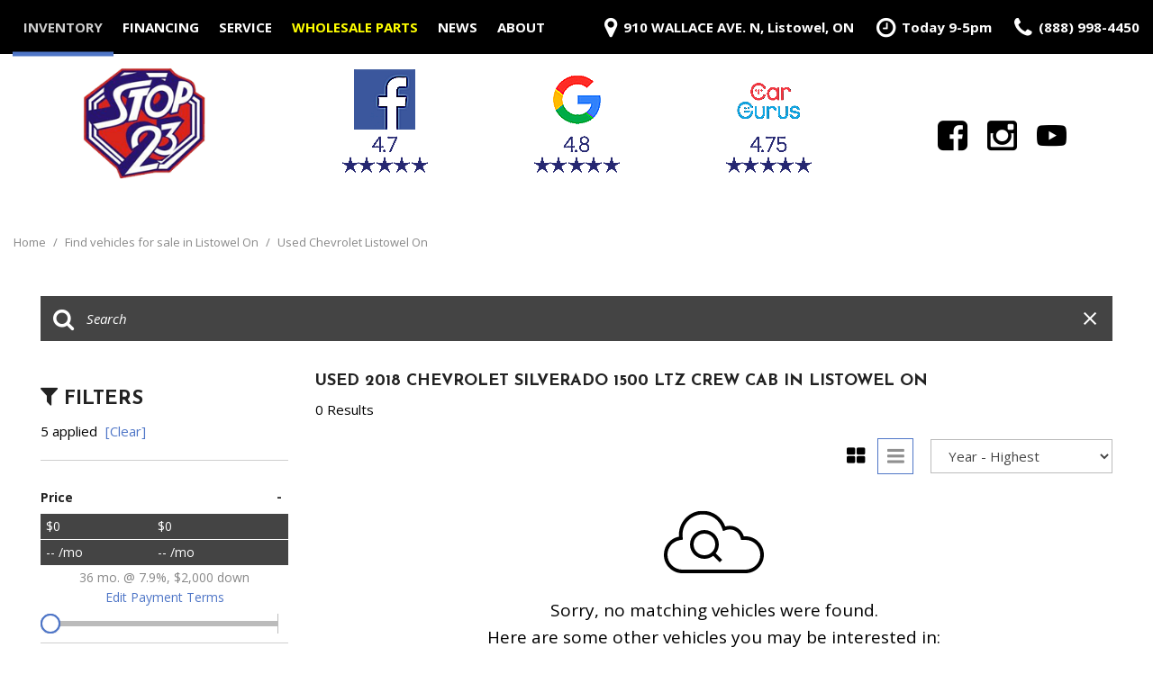

--- FILE ---
content_type: text/html; charset=UTF-8
request_url: https://www.stop23.ca/used-2018-chevrolet-silverado-1500-ltz-crew-cab-listowel-on
body_size: 139770
content:
<!DOCTYPE html>
<html lang=en>
	<head>
		<title>Used 2018 Chevrolet Silverado 1500 Ltz Crew Cab Listowel ON</title>
		
					<meta charset="utf-8">
			<meta http-equiv="x-dns-prefetch-control" content="on">
			<meta http-equiv="X-UA-Compatible" content="IE=edge"><script type="text/javascript">(window.NREUM||(NREUM={})).init={privacy:{cookies_enabled:true},ajax:{deny_list:["bam.nr-data.net"]},feature_flags:["soft_nav"],distributed_tracing:{enabled:true}};(window.NREUM||(NREUM={})).loader_config={agentID:"1588849595",accountID:"2619171",trustKey:"615165",xpid:"VgAGWFdUCRABUVFRDggHUFwA",licenseKey:"NRJS-d70011842dd3d790d35",applicationID:"1503990681",browserID:"1588849595"};;/*! For license information please see nr-loader-spa-1.308.0.min.js.LICENSE.txt */
(()=>{var e,t,r={384:(e,t,r)=>{"use strict";r.d(t,{NT:()=>a,US:()=>u,Zm:()=>o,bQ:()=>d,dV:()=>c,pV:()=>l});var n=r(6154),i=r(1863),s=r(1910);const a={beacon:"bam.nr-data.net",errorBeacon:"bam.nr-data.net"};function o(){return n.gm.NREUM||(n.gm.NREUM={}),void 0===n.gm.newrelic&&(n.gm.newrelic=n.gm.NREUM),n.gm.NREUM}function c(){let e=o();return e.o||(e.o={ST:n.gm.setTimeout,SI:n.gm.setImmediate||n.gm.setInterval,CT:n.gm.clearTimeout,XHR:n.gm.XMLHttpRequest,REQ:n.gm.Request,EV:n.gm.Event,PR:n.gm.Promise,MO:n.gm.MutationObserver,FETCH:n.gm.fetch,WS:n.gm.WebSocket},(0,s.i)(...Object.values(e.o))),e}function d(e,t){let r=o();r.initializedAgents??={},t.initializedAt={ms:(0,i.t)(),date:new Date},r.initializedAgents[e]=t}function u(e,t){o()[e]=t}function l(){return function(){let e=o();const t=e.info||{};e.info={beacon:a.beacon,errorBeacon:a.errorBeacon,...t}}(),function(){let e=o();const t=e.init||{};e.init={...t}}(),c(),function(){let e=o();const t=e.loader_config||{};e.loader_config={...t}}(),o()}},782:(e,t,r)=>{"use strict";r.d(t,{T:()=>n});const n=r(860).K7.pageViewTiming},860:(e,t,r)=>{"use strict";r.d(t,{$J:()=>u,K7:()=>c,P3:()=>d,XX:()=>i,Yy:()=>o,df:()=>s,qY:()=>n,v4:()=>a});const n="events",i="jserrors",s="browser/blobs",a="rum",o="browser/logs",c={ajax:"ajax",genericEvents:"generic_events",jserrors:i,logging:"logging",metrics:"metrics",pageAction:"page_action",pageViewEvent:"page_view_event",pageViewTiming:"page_view_timing",sessionReplay:"session_replay",sessionTrace:"session_trace",softNav:"soft_navigations",spa:"spa"},d={[c.pageViewEvent]:1,[c.pageViewTiming]:2,[c.metrics]:3,[c.jserrors]:4,[c.spa]:5,[c.ajax]:6,[c.sessionTrace]:7,[c.softNav]:8,[c.sessionReplay]:9,[c.logging]:10,[c.genericEvents]:11},u={[c.pageViewEvent]:a,[c.pageViewTiming]:n,[c.ajax]:n,[c.spa]:n,[c.softNav]:n,[c.metrics]:i,[c.jserrors]:i,[c.sessionTrace]:s,[c.sessionReplay]:s,[c.logging]:o,[c.genericEvents]:"ins"}},944:(e,t,r)=>{"use strict";r.d(t,{R:()=>i});var n=r(3241);function i(e,t){"function"==typeof console.debug&&(console.debug("New Relic Warning: https://github.com/newrelic/newrelic-browser-agent/blob/main/docs/warning-codes.md#".concat(e),t),(0,n.W)({agentIdentifier:null,drained:null,type:"data",name:"warn",feature:"warn",data:{code:e,secondary:t}}))}},993:(e,t,r)=>{"use strict";r.d(t,{A$:()=>s,ET:()=>a,TZ:()=>o,p_:()=>i});var n=r(860);const i={ERROR:"ERROR",WARN:"WARN",INFO:"INFO",DEBUG:"DEBUG",TRACE:"TRACE"},s={OFF:0,ERROR:1,WARN:2,INFO:3,DEBUG:4,TRACE:5},a="log",o=n.K7.logging},1541:(e,t,r)=>{"use strict";r.d(t,{U:()=>i,f:()=>n});const n={MFE:"MFE",BA:"BA"};function i(e,t){if(2!==t?.harvestEndpointVersion)return{};const r=t.agentRef.runtime.appMetadata.agents[0].entityGuid;return e?{"source.id":e.id,"source.name":e.name,"source.type":e.type,"parent.id":e.parent?.id||r,"parent.type":e.parent?.type||n.BA}:{"entity.guid":r,appId:t.agentRef.info.applicationID}}},1687:(e,t,r)=>{"use strict";r.d(t,{Ak:()=>d,Ze:()=>h,x3:()=>u});var n=r(3241),i=r(7836),s=r(3606),a=r(860),o=r(2646);const c={};function d(e,t){const r={staged:!1,priority:a.P3[t]||0};l(e),c[e].get(t)||c[e].set(t,r)}function u(e,t){e&&c[e]&&(c[e].get(t)&&c[e].delete(t),p(e,t,!1),c[e].size&&f(e))}function l(e){if(!e)throw new Error("agentIdentifier required");c[e]||(c[e]=new Map)}function h(e="",t="feature",r=!1){if(l(e),!e||!c[e].get(t)||r)return p(e,t);c[e].get(t).staged=!0,f(e)}function f(e){const t=Array.from(c[e]);t.every(([e,t])=>t.staged)&&(t.sort((e,t)=>e[1].priority-t[1].priority),t.forEach(([t])=>{c[e].delete(t),p(e,t)}))}function p(e,t,r=!0){const a=e?i.ee.get(e):i.ee,c=s.i.handlers;if(!a.aborted&&a.backlog&&c){if((0,n.W)({agentIdentifier:e,type:"lifecycle",name:"drain",feature:t}),r){const e=a.backlog[t],r=c[t];if(r){for(let t=0;e&&t<e.length;++t)g(e[t],r);Object.entries(r).forEach(([e,t])=>{Object.values(t||{}).forEach(t=>{t[0]?.on&&t[0]?.context()instanceof o.y&&t[0].on(e,t[1])})})}}a.isolatedBacklog||delete c[t],a.backlog[t]=null,a.emit("drain-"+t,[])}}function g(e,t){var r=e[1];Object.values(t[r]||{}).forEach(t=>{var r=e[0];if(t[0]===r){var n=t[1],i=e[3],s=e[2];n.apply(i,s)}})}},1738:(e,t,r)=>{"use strict";r.d(t,{U:()=>f,Y:()=>h});var n=r(3241),i=r(9908),s=r(1863),a=r(944),o=r(5701),c=r(3969),d=r(8362),u=r(860),l=r(4261);function h(e,t,r,s){const h=s||r;!h||h[e]&&h[e]!==d.d.prototype[e]||(h[e]=function(){(0,i.p)(c.xV,["API/"+e+"/called"],void 0,u.K7.metrics,r.ee),(0,n.W)({agentIdentifier:r.agentIdentifier,drained:!!o.B?.[r.agentIdentifier],type:"data",name:"api",feature:l.Pl+e,data:{}});try{return t.apply(this,arguments)}catch(e){(0,a.R)(23,e)}})}function f(e,t,r,n,a){const o=e.info;null===r?delete o.jsAttributes[t]:o.jsAttributes[t]=r,(a||null===r)&&(0,i.p)(l.Pl+n,[(0,s.t)(),t,r],void 0,"session",e.ee)}},1741:(e,t,r)=>{"use strict";r.d(t,{W:()=>s});var n=r(944),i=r(4261);class s{#e(e,...t){if(this[e]!==s.prototype[e])return this[e](...t);(0,n.R)(35,e)}addPageAction(e,t){return this.#e(i.hG,e,t)}register(e){return this.#e(i.eY,e)}recordCustomEvent(e,t){return this.#e(i.fF,e,t)}setPageViewName(e,t){return this.#e(i.Fw,e,t)}setCustomAttribute(e,t,r){return this.#e(i.cD,e,t,r)}noticeError(e,t){return this.#e(i.o5,e,t)}setUserId(e,t=!1){return this.#e(i.Dl,e,t)}setApplicationVersion(e){return this.#e(i.nb,e)}setErrorHandler(e){return this.#e(i.bt,e)}addRelease(e,t){return this.#e(i.k6,e,t)}log(e,t){return this.#e(i.$9,e,t)}start(){return this.#e(i.d3)}finished(e){return this.#e(i.BL,e)}recordReplay(){return this.#e(i.CH)}pauseReplay(){return this.#e(i.Tb)}addToTrace(e){return this.#e(i.U2,e)}setCurrentRouteName(e){return this.#e(i.PA,e)}interaction(e){return this.#e(i.dT,e)}wrapLogger(e,t,r){return this.#e(i.Wb,e,t,r)}measure(e,t){return this.#e(i.V1,e,t)}consent(e){return this.#e(i.Pv,e)}}},1863:(e,t,r)=>{"use strict";function n(){return Math.floor(performance.now())}r.d(t,{t:()=>n})},1910:(e,t,r)=>{"use strict";r.d(t,{i:()=>s});var n=r(944);const i=new Map;function s(...e){return e.every(e=>{if(i.has(e))return i.get(e);const t="function"==typeof e?e.toString():"",r=t.includes("[native code]"),s=t.includes("nrWrapper");return r||s||(0,n.R)(64,e?.name||t),i.set(e,r),r})}},2555:(e,t,r)=>{"use strict";r.d(t,{D:()=>o,f:()=>a});var n=r(384),i=r(8122);const s={beacon:n.NT.beacon,errorBeacon:n.NT.errorBeacon,licenseKey:void 0,applicationID:void 0,sa:void 0,queueTime:void 0,applicationTime:void 0,ttGuid:void 0,user:void 0,account:void 0,product:void 0,extra:void 0,jsAttributes:{},userAttributes:void 0,atts:void 0,transactionName:void 0,tNamePlain:void 0};function a(e){try{return!!e.licenseKey&&!!e.errorBeacon&&!!e.applicationID}catch(e){return!1}}const o=e=>(0,i.a)(e,s)},2614:(e,t,r)=>{"use strict";r.d(t,{BB:()=>a,H3:()=>n,g:()=>d,iL:()=>c,tS:()=>o,uh:()=>i,wk:()=>s});const n="NRBA",i="SESSION",s=144e5,a=18e5,o={STARTED:"session-started",PAUSE:"session-pause",RESET:"session-reset",RESUME:"session-resume",UPDATE:"session-update"},c={SAME_TAB:"same-tab",CROSS_TAB:"cross-tab"},d={OFF:0,FULL:1,ERROR:2}},2646:(e,t,r)=>{"use strict";r.d(t,{y:()=>n});class n{constructor(e){this.contextId=e}}},2843:(e,t,r)=>{"use strict";r.d(t,{G:()=>s,u:()=>i});var n=r(3878);function i(e,t=!1,r,i){(0,n.DD)("visibilitychange",function(){if(t)return void("hidden"===document.visibilityState&&e());e(document.visibilityState)},r,i)}function s(e,t,r){(0,n.sp)("pagehide",e,t,r)}},3241:(e,t,r)=>{"use strict";r.d(t,{W:()=>s});var n=r(6154);const i="newrelic";function s(e={}){try{n.gm.dispatchEvent(new CustomEvent(i,{detail:e}))}catch(e){}}},3304:(e,t,r)=>{"use strict";r.d(t,{A:()=>s});var n=r(7836);const i=()=>{const e=new WeakSet;return(t,r)=>{if("object"==typeof r&&null!==r){if(e.has(r))return;e.add(r)}return r}};function s(e){try{return JSON.stringify(e,i())??""}catch(e){try{n.ee.emit("internal-error",[e])}catch(e){}return""}}},3333:(e,t,r)=>{"use strict";r.d(t,{$v:()=>u,TZ:()=>n,Xh:()=>c,Zp:()=>i,kd:()=>d,mq:()=>o,nf:()=>a,qN:()=>s});const n=r(860).K7.genericEvents,i=["auxclick","click","copy","keydown","paste","scrollend"],s=["focus","blur"],a=4,o=1e3,c=2e3,d=["PageAction","UserAction","BrowserPerformance"],u={RESOURCES:"experimental.resources",REGISTER:"register"}},3434:(e,t,r)=>{"use strict";r.d(t,{Jt:()=>s,YM:()=>d});var n=r(7836),i=r(5607);const s="nr@original:".concat(i.W),a=50;var o=Object.prototype.hasOwnProperty,c=!1;function d(e,t){return e||(e=n.ee),r.inPlace=function(e,t,n,i,s){n||(n="");const a="-"===n.charAt(0);for(let o=0;o<t.length;o++){const c=t[o],d=e[c];l(d)||(e[c]=r(d,a?c+n:n,i,c,s))}},r.flag=s,r;function r(t,r,n,c,d){return l(t)?t:(r||(r=""),nrWrapper[s]=t,function(e,t,r){if(Object.defineProperty&&Object.keys)try{return Object.keys(e).forEach(function(r){Object.defineProperty(t,r,{get:function(){return e[r]},set:function(t){return e[r]=t,t}})}),t}catch(e){u([e],r)}for(var n in e)o.call(e,n)&&(t[n]=e[n])}(t,nrWrapper,e),nrWrapper);function nrWrapper(){var s,o,l,h;let f;try{o=this,s=[...arguments],l="function"==typeof n?n(s,o):n||{}}catch(t){u([t,"",[s,o,c],l],e)}i(r+"start",[s,o,c],l,d);const p=performance.now();let g;try{return h=t.apply(o,s),g=performance.now(),h}catch(e){throw g=performance.now(),i(r+"err",[s,o,e],l,d),f=e,f}finally{const e=g-p,t={start:p,end:g,duration:e,isLongTask:e>=a,methodName:c,thrownError:f};t.isLongTask&&i("long-task",[t,o],l,d),i(r+"end",[s,o,h],l,d)}}}function i(r,n,i,s){if(!c||t){var a=c;c=!0;try{e.emit(r,n,i,t,s)}catch(t){u([t,r,n,i],e)}c=a}}}function u(e,t){t||(t=n.ee);try{t.emit("internal-error",e)}catch(e){}}function l(e){return!(e&&"function"==typeof e&&e.apply&&!e[s])}},3606:(e,t,r)=>{"use strict";r.d(t,{i:()=>s});var n=r(9908);s.on=a;var i=s.handlers={};function s(e,t,r,s){a(s||n.d,i,e,t,r)}function a(e,t,r,i,s){s||(s="feature"),e||(e=n.d);var a=t[s]=t[s]||{};(a[r]=a[r]||[]).push([e,i])}},3738:(e,t,r)=>{"use strict";r.d(t,{He:()=>i,Kp:()=>o,Lc:()=>d,Rz:()=>u,TZ:()=>n,bD:()=>s,d3:()=>a,jx:()=>l,sl:()=>h,uP:()=>c});const n=r(860).K7.sessionTrace,i="bstResource",s="resource",a="-start",o="-end",c="fn"+a,d="fn"+o,u="pushState",l=1e3,h=3e4},3785:(e,t,r)=>{"use strict";r.d(t,{R:()=>c,b:()=>d});var n=r(9908),i=r(1863),s=r(860),a=r(3969),o=r(993);function c(e,t,r={},c=o.p_.INFO,d=!0,u,l=(0,i.t)()){(0,n.p)(a.xV,["API/logging/".concat(c.toLowerCase(),"/called")],void 0,s.K7.metrics,e),(0,n.p)(o.ET,[l,t,r,c,d,u],void 0,s.K7.logging,e)}function d(e){return"string"==typeof e&&Object.values(o.p_).some(t=>t===e.toUpperCase().trim())}},3878:(e,t,r)=>{"use strict";function n(e,t){return{capture:e,passive:!1,signal:t}}function i(e,t,r=!1,i){window.addEventListener(e,t,n(r,i))}function s(e,t,r=!1,i){document.addEventListener(e,t,n(r,i))}r.d(t,{DD:()=>s,jT:()=>n,sp:()=>i})},3962:(e,t,r)=>{"use strict";r.d(t,{AM:()=>a,O2:()=>l,OV:()=>s,Qu:()=>h,TZ:()=>c,ih:()=>f,pP:()=>o,t1:()=>u,tC:()=>i,wD:()=>d});var n=r(860);const i=["click","keydown","submit"],s="popstate",a="api",o="initialPageLoad",c=n.K7.softNav,d=5e3,u=500,l={INITIAL_PAGE_LOAD:"",ROUTE_CHANGE:1,UNSPECIFIED:2},h={INTERACTION:1,AJAX:2,CUSTOM_END:3,CUSTOM_TRACER:4},f={IP:"in progress",PF:"pending finish",FIN:"finished",CAN:"cancelled"}},3969:(e,t,r)=>{"use strict";r.d(t,{TZ:()=>n,XG:()=>o,rs:()=>i,xV:()=>a,z_:()=>s});const n=r(860).K7.metrics,i="sm",s="cm",a="storeSupportabilityMetrics",o="storeEventMetrics"},4234:(e,t,r)=>{"use strict";r.d(t,{W:()=>s});var n=r(7836),i=r(1687);class s{constructor(e,t){this.agentIdentifier=e,this.ee=n.ee.get(e),this.featureName=t,this.blocked=!1}deregisterDrain(){(0,i.x3)(this.agentIdentifier,this.featureName)}}},4261:(e,t,r)=>{"use strict";r.d(t,{$9:()=>u,BL:()=>c,CH:()=>p,Dl:()=>R,Fw:()=>w,PA:()=>v,Pl:()=>n,Pv:()=>A,Tb:()=>h,U2:()=>a,V1:()=>E,Wb:()=>T,bt:()=>y,cD:()=>b,d3:()=>x,dT:()=>d,eY:()=>g,fF:()=>f,hG:()=>s,hw:()=>i,k6:()=>o,nb:()=>m,o5:()=>l});const n="api-",i=n+"ixn-",s="addPageAction",a="addToTrace",o="addRelease",c="finished",d="interaction",u="log",l="noticeError",h="pauseReplay",f="recordCustomEvent",p="recordReplay",g="register",m="setApplicationVersion",v="setCurrentRouteName",b="setCustomAttribute",y="setErrorHandler",w="setPageViewName",R="setUserId",x="start",T="wrapLogger",E="measure",A="consent"},5205:(e,t,r)=>{"use strict";r.d(t,{j:()=>S});var n=r(384),i=r(1741);var s=r(2555),a=r(3333);const o=e=>{if(!e||"string"!=typeof e)return!1;try{document.createDocumentFragment().querySelector(e)}catch{return!1}return!0};var c=r(2614),d=r(944),u=r(8122);const l="[data-nr-mask]",h=e=>(0,u.a)(e,(()=>{const e={feature_flags:[],experimental:{allow_registered_children:!1,resources:!1},mask_selector:"*",block_selector:"[data-nr-block]",mask_input_options:{color:!1,date:!1,"datetime-local":!1,email:!1,month:!1,number:!1,range:!1,search:!1,tel:!1,text:!1,time:!1,url:!1,week:!1,textarea:!1,select:!1,password:!0}};return{ajax:{deny_list:void 0,block_internal:!0,enabled:!0,autoStart:!0},api:{get allow_registered_children(){return e.feature_flags.includes(a.$v.REGISTER)||e.experimental.allow_registered_children},set allow_registered_children(t){e.experimental.allow_registered_children=t},duplicate_registered_data:!1},browser_consent_mode:{enabled:!1},distributed_tracing:{enabled:void 0,exclude_newrelic_header:void 0,cors_use_newrelic_header:void 0,cors_use_tracecontext_headers:void 0,allowed_origins:void 0},get feature_flags(){return e.feature_flags},set feature_flags(t){e.feature_flags=t},generic_events:{enabled:!0,autoStart:!0},harvest:{interval:30},jserrors:{enabled:!0,autoStart:!0},logging:{enabled:!0,autoStart:!0},metrics:{enabled:!0,autoStart:!0},obfuscate:void 0,page_action:{enabled:!0},page_view_event:{enabled:!0,autoStart:!0},page_view_timing:{enabled:!0,autoStart:!0},performance:{capture_marks:!1,capture_measures:!1,capture_detail:!0,resources:{get enabled(){return e.feature_flags.includes(a.$v.RESOURCES)||e.experimental.resources},set enabled(t){e.experimental.resources=t},asset_types:[],first_party_domains:[],ignore_newrelic:!0}},privacy:{cookies_enabled:!0},proxy:{assets:void 0,beacon:void 0},session:{expiresMs:c.wk,inactiveMs:c.BB},session_replay:{autoStart:!0,enabled:!1,preload:!1,sampling_rate:10,error_sampling_rate:100,collect_fonts:!1,inline_images:!1,fix_stylesheets:!0,mask_all_inputs:!0,get mask_text_selector(){return e.mask_selector},set mask_text_selector(t){o(t)?e.mask_selector="".concat(t,",").concat(l):""===t||null===t?e.mask_selector=l:(0,d.R)(5,t)},get block_class(){return"nr-block"},get ignore_class(){return"nr-ignore"},get mask_text_class(){return"nr-mask"},get block_selector(){return e.block_selector},set block_selector(t){o(t)?e.block_selector+=",".concat(t):""!==t&&(0,d.R)(6,t)},get mask_input_options(){return e.mask_input_options},set mask_input_options(t){t&&"object"==typeof t?e.mask_input_options={...t,password:!0}:(0,d.R)(7,t)}},session_trace:{enabled:!0,autoStart:!0},soft_navigations:{enabled:!0,autoStart:!0},spa:{enabled:!0,autoStart:!0},ssl:void 0,user_actions:{enabled:!0,elementAttributes:["id","className","tagName","type"]}}})());var f=r(6154),p=r(9324);let g=0;const m={buildEnv:p.F3,distMethod:p.Xs,version:p.xv,originTime:f.WN},v={consented:!1},b={appMetadata:{},get consented(){return this.session?.state?.consent||v.consented},set consented(e){v.consented=e},customTransaction:void 0,denyList:void 0,disabled:!1,harvester:void 0,isolatedBacklog:!1,isRecording:!1,loaderType:void 0,maxBytes:3e4,obfuscator:void 0,onerror:void 0,ptid:void 0,releaseIds:{},session:void 0,timeKeeper:void 0,registeredEntities:[],jsAttributesMetadata:{bytes:0},get harvestCount(){return++g}},y=e=>{const t=(0,u.a)(e,b),r=Object.keys(m).reduce((e,t)=>(e[t]={value:m[t],writable:!1,configurable:!0,enumerable:!0},e),{});return Object.defineProperties(t,r)};var w=r(5701);const R=e=>{const t=e.startsWith("http");e+="/",r.p=t?e:"https://"+e};var x=r(7836),T=r(3241);const E={accountID:void 0,trustKey:void 0,agentID:void 0,licenseKey:void 0,applicationID:void 0,xpid:void 0},A=e=>(0,u.a)(e,E),_=new Set;function S(e,t={},r,a){let{init:o,info:c,loader_config:d,runtime:u={},exposed:l=!0}=t;if(!c){const e=(0,n.pV)();o=e.init,c=e.info,d=e.loader_config}e.init=h(o||{}),e.loader_config=A(d||{}),c.jsAttributes??={},f.bv&&(c.jsAttributes.isWorker=!0),e.info=(0,s.D)(c);const p=e.init,g=[c.beacon,c.errorBeacon];_.has(e.agentIdentifier)||(p.proxy.assets&&(R(p.proxy.assets),g.push(p.proxy.assets)),p.proxy.beacon&&g.push(p.proxy.beacon),e.beacons=[...g],function(e){const t=(0,n.pV)();Object.getOwnPropertyNames(i.W.prototype).forEach(r=>{const n=i.W.prototype[r];if("function"!=typeof n||"constructor"===n)return;let s=t[r];e[r]&&!1!==e.exposed&&"micro-agent"!==e.runtime?.loaderType&&(t[r]=(...t)=>{const n=e[r](...t);return s?s(...t):n})})}(e),(0,n.US)("activatedFeatures",w.B)),u.denyList=[...p.ajax.deny_list||[],...p.ajax.block_internal?g:[]],u.ptid=e.agentIdentifier,u.loaderType=r,e.runtime=y(u),_.has(e.agentIdentifier)||(e.ee=x.ee.get(e.agentIdentifier),e.exposed=l,(0,T.W)({agentIdentifier:e.agentIdentifier,drained:!!w.B?.[e.agentIdentifier],type:"lifecycle",name:"initialize",feature:void 0,data:e.config})),_.add(e.agentIdentifier)}},5270:(e,t,r)=>{"use strict";r.d(t,{Aw:()=>a,SR:()=>s,rF:()=>o});var n=r(384),i=r(7767);function s(e){return!!(0,n.dV)().o.MO&&(0,i.V)(e)&&!0===e?.session_trace.enabled}function a(e){return!0===e?.session_replay.preload&&s(e)}function o(e,t){try{if("string"==typeof t?.type){if("password"===t.type.toLowerCase())return"*".repeat(e?.length||0);if(void 0!==t?.dataset?.nrUnmask||t?.classList?.contains("nr-unmask"))return e}}catch(e){}return"string"==typeof e?e.replace(/[\S]/g,"*"):"*".repeat(e?.length||0)}},5289:(e,t,r)=>{"use strict";r.d(t,{GG:()=>a,Qr:()=>c,sB:()=>o});var n=r(3878),i=r(6389);function s(){return"undefined"==typeof document||"complete"===document.readyState}function a(e,t){if(s())return e();const r=(0,i.J)(e),a=setInterval(()=>{s()&&(clearInterval(a),r())},500);(0,n.sp)("load",r,t)}function o(e){if(s())return e();(0,n.DD)("DOMContentLoaded",e)}function c(e){if(s())return e();(0,n.sp)("popstate",e)}},5607:(e,t,r)=>{"use strict";r.d(t,{W:()=>n});const n=(0,r(9566).bz)()},5701:(e,t,r)=>{"use strict";r.d(t,{B:()=>s,t:()=>a});var n=r(3241);const i=new Set,s={};function a(e,t){const r=t.agentIdentifier;s[r]??={},e&&"object"==typeof e&&(i.has(r)||(t.ee.emit("rumresp",[e]),s[r]=e,i.add(r),(0,n.W)({agentIdentifier:r,loaded:!0,drained:!0,type:"lifecycle",name:"load",feature:void 0,data:e})))}},6154:(e,t,r)=>{"use strict";r.d(t,{OF:()=>d,RI:()=>i,WN:()=>h,bv:()=>s,eN:()=>f,gm:()=>a,lR:()=>l,m:()=>c,mw:()=>o,sb:()=>u});var n=r(1863);const i="undefined"!=typeof window&&!!window.document,s="undefined"!=typeof WorkerGlobalScope&&("undefined"!=typeof self&&self instanceof WorkerGlobalScope&&self.navigator instanceof WorkerNavigator||"undefined"!=typeof globalThis&&globalThis instanceof WorkerGlobalScope&&globalThis.navigator instanceof WorkerNavigator),a=i?window:"undefined"!=typeof WorkerGlobalScope&&("undefined"!=typeof self&&self instanceof WorkerGlobalScope&&self||"undefined"!=typeof globalThis&&globalThis instanceof WorkerGlobalScope&&globalThis),o=Boolean("hidden"===a?.document?.visibilityState),c=""+a?.location,d=/iPad|iPhone|iPod/.test(a.navigator?.userAgent),u=d&&"undefined"==typeof SharedWorker,l=(()=>{const e=a.navigator?.userAgent?.match(/Firefox[/\s](\d+\.\d+)/);return Array.isArray(e)&&e.length>=2?+e[1]:0})(),h=Date.now()-(0,n.t)(),f=()=>"undefined"!=typeof PerformanceNavigationTiming&&a?.performance?.getEntriesByType("navigation")?.[0]?.responseStart},6344:(e,t,r)=>{"use strict";r.d(t,{BB:()=>u,Qb:()=>l,TZ:()=>i,Ug:()=>a,Vh:()=>s,_s:()=>o,bc:()=>d,yP:()=>c});var n=r(2614);const i=r(860).K7.sessionReplay,s="errorDuringReplay",a=.12,o={DomContentLoaded:0,Load:1,FullSnapshot:2,IncrementalSnapshot:3,Meta:4,Custom:5},c={[n.g.ERROR]:15e3,[n.g.FULL]:3e5,[n.g.OFF]:0},d={RESET:{message:"Session was reset",sm:"Reset"},IMPORT:{message:"Recorder failed to import",sm:"Import"},TOO_MANY:{message:"429: Too Many Requests",sm:"Too-Many"},TOO_BIG:{message:"Payload was too large",sm:"Too-Big"},CROSS_TAB:{message:"Session Entity was set to OFF on another tab",sm:"Cross-Tab"},ENTITLEMENTS:{message:"Session Replay is not allowed and will not be started",sm:"Entitlement"}},u=5e3,l={API:"api",RESUME:"resume",SWITCH_TO_FULL:"switchToFull",INITIALIZE:"initialize",PRELOAD:"preload"}},6389:(e,t,r)=>{"use strict";function n(e,t=500,r={}){const n=r?.leading||!1;let i;return(...r)=>{n&&void 0===i&&(e.apply(this,r),i=setTimeout(()=>{i=clearTimeout(i)},t)),n||(clearTimeout(i),i=setTimeout(()=>{e.apply(this,r)},t))}}function i(e){let t=!1;return(...r)=>{t||(t=!0,e.apply(this,r))}}r.d(t,{J:()=>i,s:()=>n})},6630:(e,t,r)=>{"use strict";r.d(t,{T:()=>n});const n=r(860).K7.pageViewEvent},6774:(e,t,r)=>{"use strict";r.d(t,{T:()=>n});const n=r(860).K7.jserrors},7295:(e,t,r)=>{"use strict";r.d(t,{Xv:()=>a,gX:()=>i,iW:()=>s});var n=[];function i(e){if(!e||s(e))return!1;if(0===n.length)return!0;if("*"===n[0].hostname)return!1;for(var t=0;t<n.length;t++){var r=n[t];if(r.hostname.test(e.hostname)&&r.pathname.test(e.pathname))return!1}return!0}function s(e){return void 0===e.hostname}function a(e){if(n=[],e&&e.length)for(var t=0;t<e.length;t++){let r=e[t];if(!r)continue;if("*"===r)return void(n=[{hostname:"*"}]);0===r.indexOf("http://")?r=r.substring(7):0===r.indexOf("https://")&&(r=r.substring(8));const i=r.indexOf("/");let s,a;i>0?(s=r.substring(0,i),a=r.substring(i)):(s=r,a="*");let[c]=s.split(":");n.push({hostname:o(c),pathname:o(a,!0)})}}function o(e,t=!1){const r=e.replace(/[.+?^${}()|[\]\\]/g,e=>"\\"+e).replace(/\*/g,".*?");return new RegExp((t?"^":"")+r+"$")}},7485:(e,t,r)=>{"use strict";r.d(t,{D:()=>i});var n=r(6154);function i(e){if(0===(e||"").indexOf("data:"))return{protocol:"data"};try{const t=new URL(e,location.href),r={port:t.port,hostname:t.hostname,pathname:t.pathname,search:t.search,protocol:t.protocol.slice(0,t.protocol.indexOf(":")),sameOrigin:t.protocol===n.gm?.location?.protocol&&t.host===n.gm?.location?.host};return r.port&&""!==r.port||("http:"===t.protocol&&(r.port="80"),"https:"===t.protocol&&(r.port="443")),r.pathname&&""!==r.pathname?r.pathname.startsWith("/")||(r.pathname="/".concat(r.pathname)):r.pathname="/",r}catch(e){return{}}}},7699:(e,t,r)=>{"use strict";r.d(t,{It:()=>s,KC:()=>o,No:()=>i,qh:()=>a});var n=r(860);const i=16e3,s=1e6,a="SESSION_ERROR",o={[n.K7.logging]:!0,[n.K7.genericEvents]:!1,[n.K7.jserrors]:!1,[n.K7.ajax]:!1}},7767:(e,t,r)=>{"use strict";r.d(t,{V:()=>i});var n=r(6154);const i=e=>n.RI&&!0===e?.privacy.cookies_enabled},7836:(e,t,r)=>{"use strict";r.d(t,{P:()=>o,ee:()=>c});var n=r(384),i=r(8990),s=r(2646),a=r(5607);const o="nr@context:".concat(a.W),c=function e(t,r){var n={},a={},u={},l=!1;try{l=16===r.length&&d.initializedAgents?.[r]?.runtime.isolatedBacklog}catch(e){}var h={on:p,addEventListener:p,removeEventListener:function(e,t){var r=n[e];if(!r)return;for(var i=0;i<r.length;i++)r[i]===t&&r.splice(i,1)},emit:function(e,r,n,i,s){!1!==s&&(s=!0);if(c.aborted&&!i)return;t&&s&&t.emit(e,r,n);var o=f(n);g(e).forEach(e=>{e.apply(o,r)});var d=v()[a[e]];d&&d.push([h,e,r,o]);return o},get:m,listeners:g,context:f,buffer:function(e,t){const r=v();if(t=t||"feature",h.aborted)return;Object.entries(e||{}).forEach(([e,n])=>{a[n]=t,t in r||(r[t]=[])})},abort:function(){h._aborted=!0,Object.keys(h.backlog).forEach(e=>{delete h.backlog[e]})},isBuffering:function(e){return!!v()[a[e]]},debugId:r,backlog:l?{}:t&&"object"==typeof t.backlog?t.backlog:{},isolatedBacklog:l};return Object.defineProperty(h,"aborted",{get:()=>{let e=h._aborted||!1;return e||(t&&(e=t.aborted),e)}}),h;function f(e){return e&&e instanceof s.y?e:e?(0,i.I)(e,o,()=>new s.y(o)):new s.y(o)}function p(e,t){n[e]=g(e).concat(t)}function g(e){return n[e]||[]}function m(t){return u[t]=u[t]||e(h,t)}function v(){return h.backlog}}(void 0,"globalEE"),d=(0,n.Zm)();d.ee||(d.ee=c)},8122:(e,t,r)=>{"use strict";r.d(t,{a:()=>i});var n=r(944);function i(e,t){try{if(!e||"object"!=typeof e)return(0,n.R)(3);if(!t||"object"!=typeof t)return(0,n.R)(4);const r=Object.create(Object.getPrototypeOf(t),Object.getOwnPropertyDescriptors(t)),s=0===Object.keys(r).length?e:r;for(let a in s)if(void 0!==e[a])try{if(null===e[a]){r[a]=null;continue}Array.isArray(e[a])&&Array.isArray(t[a])?r[a]=Array.from(new Set([...e[a],...t[a]])):"object"==typeof e[a]&&"object"==typeof t[a]?r[a]=i(e[a],t[a]):r[a]=e[a]}catch(e){r[a]||(0,n.R)(1,e)}return r}catch(e){(0,n.R)(2,e)}}},8139:(e,t,r)=>{"use strict";r.d(t,{u:()=>h});var n=r(7836),i=r(3434),s=r(8990),a=r(6154);const o={},c=a.gm.XMLHttpRequest,d="addEventListener",u="removeEventListener",l="nr@wrapped:".concat(n.P);function h(e){var t=function(e){return(e||n.ee).get("events")}(e);if(o[t.debugId]++)return t;o[t.debugId]=1;var r=(0,i.YM)(t,!0);function h(e){r.inPlace(e,[d,u],"-",p)}function p(e,t){return e[1]}return"getPrototypeOf"in Object&&(a.RI&&f(document,h),c&&f(c.prototype,h),f(a.gm,h)),t.on(d+"-start",function(e,t){var n=e[1];if(null!==n&&("function"==typeof n||"object"==typeof n)&&"newrelic"!==e[0]){var i=(0,s.I)(n,l,function(){var e={object:function(){if("function"!=typeof n.handleEvent)return;return n.handleEvent.apply(n,arguments)},function:n}[typeof n];return e?r(e,"fn-",null,e.name||"anonymous"):n});this.wrapped=e[1]=i}}),t.on(u+"-start",function(e){e[1]=this.wrapped||e[1]}),t}function f(e,t,...r){let n=e;for(;"object"==typeof n&&!Object.prototype.hasOwnProperty.call(n,d);)n=Object.getPrototypeOf(n);n&&t(n,...r)}},8362:(e,t,r)=>{"use strict";r.d(t,{d:()=>s});var n=r(9566),i=r(1741);class s extends i.W{agentIdentifier=(0,n.LA)(16)}},8374:(e,t,r)=>{r.nc=(()=>{try{return document?.currentScript?.nonce}catch(e){}return""})()},8990:(e,t,r)=>{"use strict";r.d(t,{I:()=>i});var n=Object.prototype.hasOwnProperty;function i(e,t,r){if(n.call(e,t))return e[t];var i=r();if(Object.defineProperty&&Object.keys)try{return Object.defineProperty(e,t,{value:i,writable:!0,enumerable:!1}),i}catch(e){}return e[t]=i,i}},9119:(e,t,r)=>{"use strict";r.d(t,{L:()=>s});var n=/([^?#]*)[^#]*(#[^?]*|$).*/,i=/([^?#]*)().*/;function s(e,t){return e?e.replace(t?n:i,"$1$2"):e}},9300:(e,t,r)=>{"use strict";r.d(t,{T:()=>n});const n=r(860).K7.ajax},9324:(e,t,r)=>{"use strict";r.d(t,{AJ:()=>a,F3:()=>i,Xs:()=>s,Yq:()=>o,xv:()=>n});const n="1.308.0",i="PROD",s="CDN",a="@newrelic/rrweb",o="1.0.1"},9566:(e,t,r)=>{"use strict";r.d(t,{LA:()=>o,ZF:()=>c,bz:()=>a,el:()=>d});var n=r(6154);const i="xxxxxxxx-xxxx-4xxx-yxxx-xxxxxxxxxxxx";function s(e,t){return e?15&e[t]:16*Math.random()|0}function a(){const e=n.gm?.crypto||n.gm?.msCrypto;let t,r=0;return e&&e.getRandomValues&&(t=e.getRandomValues(new Uint8Array(30))),i.split("").map(e=>"x"===e?s(t,r++).toString(16):"y"===e?(3&s()|8).toString(16):e).join("")}function o(e){const t=n.gm?.crypto||n.gm?.msCrypto;let r,i=0;t&&t.getRandomValues&&(r=t.getRandomValues(new Uint8Array(e)));const a=[];for(var o=0;o<e;o++)a.push(s(r,i++).toString(16));return a.join("")}function c(){return o(16)}function d(){return o(32)}},9908:(e,t,r)=>{"use strict";r.d(t,{d:()=>n,p:()=>i});var n=r(7836).ee.get("handle");function i(e,t,r,i,s){s?(s.buffer([e],i),s.emit(e,t,r)):(n.buffer([e],i),n.emit(e,t,r))}}},n={};function i(e){var t=n[e];if(void 0!==t)return t.exports;var s=n[e]={exports:{}};return r[e](s,s.exports,i),s.exports}i.m=r,i.d=(e,t)=>{for(var r in t)i.o(t,r)&&!i.o(e,r)&&Object.defineProperty(e,r,{enumerable:!0,get:t[r]})},i.f={},i.e=e=>Promise.all(Object.keys(i.f).reduce((t,r)=>(i.f[r](e,t),t),[])),i.u=e=>({212:"nr-spa-compressor",249:"nr-spa-recorder",478:"nr-spa"}[e]+"-1.308.0.min.js"),i.o=(e,t)=>Object.prototype.hasOwnProperty.call(e,t),e={},t="NRBA-1.308.0.PROD:",i.l=(r,n,s,a)=>{if(e[r])e[r].push(n);else{var o,c;if(void 0!==s)for(var d=document.getElementsByTagName("script"),u=0;u<d.length;u++){var l=d[u];if(l.getAttribute("src")==r||l.getAttribute("data-webpack")==t+s){o=l;break}}if(!o){c=!0;var h={478:"sha512-RSfSVnmHk59T/uIPbdSE0LPeqcEdF4/+XhfJdBuccH5rYMOEZDhFdtnh6X6nJk7hGpzHd9Ujhsy7lZEz/ORYCQ==",249:"sha512-ehJXhmntm85NSqW4MkhfQqmeKFulra3klDyY0OPDUE+sQ3GokHlPh1pmAzuNy//3j4ac6lzIbmXLvGQBMYmrkg==",212:"sha512-B9h4CR46ndKRgMBcK+j67uSR2RCnJfGefU+A7FrgR/k42ovXy5x/MAVFiSvFxuVeEk/pNLgvYGMp1cBSK/G6Fg=="};(o=document.createElement("script")).charset="utf-8",i.nc&&o.setAttribute("nonce",i.nc),o.setAttribute("data-webpack",t+s),o.src=r,0!==o.src.indexOf(window.location.origin+"/")&&(o.crossOrigin="anonymous"),h[a]&&(o.integrity=h[a])}e[r]=[n];var f=(t,n)=>{o.onerror=o.onload=null,clearTimeout(p);var i=e[r];if(delete e[r],o.parentNode&&o.parentNode.removeChild(o),i&&i.forEach(e=>e(n)),t)return t(n)},p=setTimeout(f.bind(null,void 0,{type:"timeout",target:o}),12e4);o.onerror=f.bind(null,o.onerror),o.onload=f.bind(null,o.onload),c&&document.head.appendChild(o)}},i.r=e=>{"undefined"!=typeof Symbol&&Symbol.toStringTag&&Object.defineProperty(e,Symbol.toStringTag,{value:"Module"}),Object.defineProperty(e,"__esModule",{value:!0})},i.p="https://js-agent.newrelic.com/",(()=>{var e={38:0,788:0};i.f.j=(t,r)=>{var n=i.o(e,t)?e[t]:void 0;if(0!==n)if(n)r.push(n[2]);else{var s=new Promise((r,i)=>n=e[t]=[r,i]);r.push(n[2]=s);var a=i.p+i.u(t),o=new Error;i.l(a,r=>{if(i.o(e,t)&&(0!==(n=e[t])&&(e[t]=void 0),n)){var s=r&&("load"===r.type?"missing":r.type),a=r&&r.target&&r.target.src;o.message="Loading chunk "+t+" failed: ("+s+": "+a+")",o.name="ChunkLoadError",o.type=s,o.request=a,n[1](o)}},"chunk-"+t,t)}};var t=(t,r)=>{var n,s,[a,o,c]=r,d=0;if(a.some(t=>0!==e[t])){for(n in o)i.o(o,n)&&(i.m[n]=o[n]);if(c)c(i)}for(t&&t(r);d<a.length;d++)s=a[d],i.o(e,s)&&e[s]&&e[s][0](),e[s]=0},r=self["webpackChunk:NRBA-1.308.0.PROD"]=self["webpackChunk:NRBA-1.308.0.PROD"]||[];r.forEach(t.bind(null,0)),r.push=t.bind(null,r.push.bind(r))})(),(()=>{"use strict";i(8374);var e=i(8362),t=i(860);const r=Object.values(t.K7);var n=i(5205);var s=i(9908),a=i(1863),o=i(4261),c=i(1738);var d=i(1687),u=i(4234),l=i(5289),h=i(6154),f=i(944),p=i(5270),g=i(7767),m=i(6389),v=i(7699);class b extends u.W{constructor(e,t){super(e.agentIdentifier,t),this.agentRef=e,this.abortHandler=void 0,this.featAggregate=void 0,this.loadedSuccessfully=void 0,this.onAggregateImported=new Promise(e=>{this.loadedSuccessfully=e}),this.deferred=Promise.resolve(),!1===e.init[this.featureName].autoStart?this.deferred=new Promise((t,r)=>{this.ee.on("manual-start-all",(0,m.J)(()=>{(0,d.Ak)(e.agentIdentifier,this.featureName),t()}))}):(0,d.Ak)(e.agentIdentifier,t)}importAggregator(e,t,r={}){if(this.featAggregate)return;const n=async()=>{let n;await this.deferred;try{if((0,g.V)(e.init)){const{setupAgentSession:t}=await i.e(478).then(i.bind(i,8766));n=t(e)}}catch(e){(0,f.R)(20,e),this.ee.emit("internal-error",[e]),(0,s.p)(v.qh,[e],void 0,this.featureName,this.ee)}try{if(!this.#t(this.featureName,n,e.init))return(0,d.Ze)(this.agentIdentifier,this.featureName),void this.loadedSuccessfully(!1);const{Aggregate:i}=await t();this.featAggregate=new i(e,r),e.runtime.harvester.initializedAggregates.push(this.featAggregate),this.loadedSuccessfully(!0)}catch(e){(0,f.R)(34,e),this.abortHandler?.(),(0,d.Ze)(this.agentIdentifier,this.featureName,!0),this.loadedSuccessfully(!1),this.ee&&this.ee.abort()}};h.RI?(0,l.GG)(()=>n(),!0):n()}#t(e,r,n){if(this.blocked)return!1;switch(e){case t.K7.sessionReplay:return(0,p.SR)(n)&&!!r;case t.K7.sessionTrace:return!!r;default:return!0}}}var y=i(6630),w=i(2614),R=i(3241);class x extends b{static featureName=y.T;constructor(e){var t;super(e,y.T),this.setupInspectionEvents(e.agentIdentifier),t=e,(0,c.Y)(o.Fw,function(e,r){"string"==typeof e&&("/"!==e.charAt(0)&&(e="/"+e),t.runtime.customTransaction=(r||"http://custom.transaction")+e,(0,s.p)(o.Pl+o.Fw,[(0,a.t)()],void 0,void 0,t.ee))},t),this.importAggregator(e,()=>i.e(478).then(i.bind(i,2467)))}setupInspectionEvents(e){const t=(t,r)=>{t&&(0,R.W)({agentIdentifier:e,timeStamp:t.timeStamp,loaded:"complete"===t.target.readyState,type:"window",name:r,data:t.target.location+""})};(0,l.sB)(e=>{t(e,"DOMContentLoaded")}),(0,l.GG)(e=>{t(e,"load")}),(0,l.Qr)(e=>{t(e,"navigate")}),this.ee.on(w.tS.UPDATE,(t,r)=>{(0,R.W)({agentIdentifier:e,type:"lifecycle",name:"session",data:r})})}}var T=i(384);class E extends e.d{constructor(e){var t;(super(),h.gm)?(this.features={},(0,T.bQ)(this.agentIdentifier,this),this.desiredFeatures=new Set(e.features||[]),this.desiredFeatures.add(x),(0,n.j)(this,e,e.loaderType||"agent"),t=this,(0,c.Y)(o.cD,function(e,r,n=!1){if("string"==typeof e){if(["string","number","boolean"].includes(typeof r)||null===r)return(0,c.U)(t,e,r,o.cD,n);(0,f.R)(40,typeof r)}else(0,f.R)(39,typeof e)},t),function(e){(0,c.Y)(o.Dl,function(t,r=!1){if("string"!=typeof t&&null!==t)return void(0,f.R)(41,typeof t);const n=e.info.jsAttributes["enduser.id"];r&&null!=n&&n!==t?(0,s.p)(o.Pl+"setUserIdAndResetSession",[t],void 0,"session",e.ee):(0,c.U)(e,"enduser.id",t,o.Dl,!0)},e)}(this),function(e){(0,c.Y)(o.nb,function(t){if("string"==typeof t||null===t)return(0,c.U)(e,"application.version",t,o.nb,!1);(0,f.R)(42,typeof t)},e)}(this),function(e){(0,c.Y)(o.d3,function(){e.ee.emit("manual-start-all")},e)}(this),function(e){(0,c.Y)(o.Pv,function(t=!0){if("boolean"==typeof t){if((0,s.p)(o.Pl+o.Pv,[t],void 0,"session",e.ee),e.runtime.consented=t,t){const t=e.features.page_view_event;t.onAggregateImported.then(e=>{const r=t.featAggregate;e&&!r.sentRum&&r.sendRum()})}}else(0,f.R)(65,typeof t)},e)}(this),this.run()):(0,f.R)(21)}get config(){return{info:this.info,init:this.init,loader_config:this.loader_config,runtime:this.runtime}}get api(){return this}run(){try{const e=function(e){const t={};return r.forEach(r=>{t[r]=!!e[r]?.enabled}),t}(this.init),n=[...this.desiredFeatures];n.sort((e,r)=>t.P3[e.featureName]-t.P3[r.featureName]),n.forEach(r=>{if(!e[r.featureName]&&r.featureName!==t.K7.pageViewEvent)return;if(r.featureName===t.K7.spa)return void(0,f.R)(67);const n=function(e){switch(e){case t.K7.ajax:return[t.K7.jserrors];case t.K7.sessionTrace:return[t.K7.ajax,t.K7.pageViewEvent];case t.K7.sessionReplay:return[t.K7.sessionTrace];case t.K7.pageViewTiming:return[t.K7.pageViewEvent];default:return[]}}(r.featureName).filter(e=>!(e in this.features));n.length>0&&(0,f.R)(36,{targetFeature:r.featureName,missingDependencies:n}),this.features[r.featureName]=new r(this)})}catch(e){(0,f.R)(22,e);for(const e in this.features)this.features[e].abortHandler?.();const t=(0,T.Zm)();delete t.initializedAgents[this.agentIdentifier]?.features,delete this.sharedAggregator;return t.ee.get(this.agentIdentifier).abort(),!1}}}var A=i(2843),_=i(782);class S extends b{static featureName=_.T;constructor(e){super(e,_.T),h.RI&&((0,A.u)(()=>(0,s.p)("docHidden",[(0,a.t)()],void 0,_.T,this.ee),!0),(0,A.G)(()=>(0,s.p)("winPagehide",[(0,a.t)()],void 0,_.T,this.ee)),this.importAggregator(e,()=>i.e(478).then(i.bind(i,9917))))}}var O=i(3969);class I extends b{static featureName=O.TZ;constructor(e){super(e,O.TZ),h.RI&&document.addEventListener("securitypolicyviolation",e=>{(0,s.p)(O.xV,["Generic/CSPViolation/Detected"],void 0,this.featureName,this.ee)}),this.importAggregator(e,()=>i.e(478).then(i.bind(i,6555)))}}var N=i(6774),P=i(3878),k=i(3304);class D{constructor(e,t,r,n,i){this.name="UncaughtError",this.message="string"==typeof e?e:(0,k.A)(e),this.sourceURL=t,this.line=r,this.column=n,this.__newrelic=i}}function C(e){return M(e)?e:new D(void 0!==e?.message?e.message:e,e?.filename||e?.sourceURL,e?.lineno||e?.line,e?.colno||e?.col,e?.__newrelic,e?.cause)}function j(e){const t="Unhandled Promise Rejection: ";if(!e?.reason)return;if(M(e.reason)){try{e.reason.message.startsWith(t)||(e.reason.message=t+e.reason.message)}catch(e){}return C(e.reason)}const r=C(e.reason);return(r.message||"").startsWith(t)||(r.message=t+r.message),r}function L(e){if(e.error instanceof SyntaxError&&!/:\d+$/.test(e.error.stack?.trim())){const t=new D(e.message,e.filename,e.lineno,e.colno,e.error.__newrelic,e.cause);return t.name=SyntaxError.name,t}return M(e.error)?e.error:C(e)}function M(e){return e instanceof Error&&!!e.stack}function H(e,r,n,i,o=(0,a.t)()){"string"==typeof e&&(e=new Error(e)),(0,s.p)("err",[e,o,!1,r,n.runtime.isRecording,void 0,i],void 0,t.K7.jserrors,n.ee),(0,s.p)("uaErr",[],void 0,t.K7.genericEvents,n.ee)}var B=i(1541),K=i(993),W=i(3785);function U(e,{customAttributes:t={},level:r=K.p_.INFO}={},n,i,s=(0,a.t)()){(0,W.R)(n.ee,e,t,r,!1,i,s)}function F(e,r,n,i,c=(0,a.t)()){(0,s.p)(o.Pl+o.hG,[c,e,r,i],void 0,t.K7.genericEvents,n.ee)}function V(e,r,n,i,c=(0,a.t)()){const{start:d,end:u,customAttributes:l}=r||{},h={customAttributes:l||{}};if("object"!=typeof h.customAttributes||"string"!=typeof e||0===e.length)return void(0,f.R)(57);const p=(e,t)=>null==e?t:"number"==typeof e?e:e instanceof PerformanceMark?e.startTime:Number.NaN;if(h.start=p(d,0),h.end=p(u,c),Number.isNaN(h.start)||Number.isNaN(h.end))(0,f.R)(57);else{if(h.duration=h.end-h.start,!(h.duration<0))return(0,s.p)(o.Pl+o.V1,[h,e,i],void 0,t.K7.genericEvents,n.ee),h;(0,f.R)(58)}}function G(e,r={},n,i,c=(0,a.t)()){(0,s.p)(o.Pl+o.fF,[c,e,r,i],void 0,t.K7.genericEvents,n.ee)}function z(e){(0,c.Y)(o.eY,function(t){return Y(e,t)},e)}function Y(e,r,n){(0,f.R)(54,"newrelic.register"),r||={},r.type=B.f.MFE,r.licenseKey||=e.info.licenseKey,r.blocked=!1,r.parent=n||{},Array.isArray(r.tags)||(r.tags=[]);const i={};r.tags.forEach(e=>{"name"!==e&&"id"!==e&&(i["source.".concat(e)]=!0)}),r.isolated??=!0;let o=()=>{};const c=e.runtime.registeredEntities;if(!r.isolated){const e=c.find(({metadata:{target:{id:e}}})=>e===r.id&&!r.isolated);if(e)return e}const d=e=>{r.blocked=!0,o=e};function u(e){return"string"==typeof e&&!!e.trim()&&e.trim().length<501||"number"==typeof e}e.init.api.allow_registered_children||d((0,m.J)(()=>(0,f.R)(55))),u(r.id)&&u(r.name)||d((0,m.J)(()=>(0,f.R)(48,r)));const l={addPageAction:(t,n={})=>g(F,[t,{...i,...n},e],r),deregister:()=>{d((0,m.J)(()=>(0,f.R)(68)))},log:(t,n={})=>g(U,[t,{...n,customAttributes:{...i,...n.customAttributes||{}}},e],r),measure:(t,n={})=>g(V,[t,{...n,customAttributes:{...i,...n.customAttributes||{}}},e],r),noticeError:(t,n={})=>g(H,[t,{...i,...n},e],r),register:(t={})=>g(Y,[e,t],l.metadata.target),recordCustomEvent:(t,n={})=>g(G,[t,{...i,...n},e],r),setApplicationVersion:e=>p("application.version",e),setCustomAttribute:(e,t)=>p(e,t),setUserId:e=>p("enduser.id",e),metadata:{customAttributes:i,target:r}},h=()=>(r.blocked&&o(),r.blocked);h()||c.push(l);const p=(e,t)=>{h()||(i[e]=t)},g=(r,n,i)=>{if(h())return;const o=(0,a.t)();(0,s.p)(O.xV,["API/register/".concat(r.name,"/called")],void 0,t.K7.metrics,e.ee);try{if(e.init.api.duplicate_registered_data&&"register"!==r.name){let e=n;if(n[1]instanceof Object){const t={"child.id":i.id,"child.type":i.type};e="customAttributes"in n[1]?[n[0],{...n[1],customAttributes:{...n[1].customAttributes,...t}},...n.slice(2)]:[n[0],{...n[1],...t},...n.slice(2)]}r(...e,void 0,o)}return r(...n,i,o)}catch(e){(0,f.R)(50,e)}};return l}class Z extends b{static featureName=N.T;constructor(e){var t;super(e,N.T),t=e,(0,c.Y)(o.o5,(e,r)=>H(e,r,t),t),function(e){(0,c.Y)(o.bt,function(t){e.runtime.onerror=t},e)}(e),function(e){let t=0;(0,c.Y)(o.k6,function(e,r){++t>10||(this.runtime.releaseIds[e.slice(-200)]=(""+r).slice(-200))},e)}(e),z(e);try{this.removeOnAbort=new AbortController}catch(e){}this.ee.on("internal-error",(t,r)=>{this.abortHandler&&(0,s.p)("ierr",[C(t),(0,a.t)(),!0,{},e.runtime.isRecording,r],void 0,this.featureName,this.ee)}),h.gm.addEventListener("unhandledrejection",t=>{this.abortHandler&&(0,s.p)("err",[j(t),(0,a.t)(),!1,{unhandledPromiseRejection:1},e.runtime.isRecording],void 0,this.featureName,this.ee)},(0,P.jT)(!1,this.removeOnAbort?.signal)),h.gm.addEventListener("error",t=>{this.abortHandler&&(0,s.p)("err",[L(t),(0,a.t)(),!1,{},e.runtime.isRecording],void 0,this.featureName,this.ee)},(0,P.jT)(!1,this.removeOnAbort?.signal)),this.abortHandler=this.#r,this.importAggregator(e,()=>i.e(478).then(i.bind(i,2176)))}#r(){this.removeOnAbort?.abort(),this.abortHandler=void 0}}var q=i(8990);let X=1;function J(e){const t=typeof e;return!e||"object"!==t&&"function"!==t?-1:e===h.gm?0:(0,q.I)(e,"nr@id",function(){return X++})}function Q(e){if("string"==typeof e&&e.length)return e.length;if("object"==typeof e){if("undefined"!=typeof ArrayBuffer&&e instanceof ArrayBuffer&&e.byteLength)return e.byteLength;if("undefined"!=typeof Blob&&e instanceof Blob&&e.size)return e.size;if(!("undefined"!=typeof FormData&&e instanceof FormData))try{return(0,k.A)(e).length}catch(e){return}}}var ee=i(8139),te=i(7836),re=i(3434);const ne={},ie=["open","send"];function se(e){var t=e||te.ee;const r=function(e){return(e||te.ee).get("xhr")}(t);if(void 0===h.gm.XMLHttpRequest)return r;if(ne[r.debugId]++)return r;ne[r.debugId]=1,(0,ee.u)(t);var n=(0,re.YM)(r),i=h.gm.XMLHttpRequest,s=h.gm.MutationObserver,a=h.gm.Promise,o=h.gm.setInterval,c="readystatechange",d=["onload","onerror","onabort","onloadstart","onloadend","onprogress","ontimeout"],u=[],l=h.gm.XMLHttpRequest=function(e){const t=new i(e),s=r.context(t);try{r.emit("new-xhr",[t],s),t.addEventListener(c,(a=s,function(){var e=this;e.readyState>3&&!a.resolved&&(a.resolved=!0,r.emit("xhr-resolved",[],e)),n.inPlace(e,d,"fn-",y)}),(0,P.jT)(!1))}catch(e){(0,f.R)(15,e);try{r.emit("internal-error",[e])}catch(e){}}var a;return t};function p(e,t){n.inPlace(t,["onreadystatechange"],"fn-",y)}if(function(e,t){for(var r in e)t[r]=e[r]}(i,l),l.prototype=i.prototype,n.inPlace(l.prototype,ie,"-xhr-",y),r.on("send-xhr-start",function(e,t){p(e,t),function(e){u.push(e),s&&(g?g.then(b):o?o(b):(m=-m,v.data=m))}(t)}),r.on("open-xhr-start",p),s){var g=a&&a.resolve();if(!o&&!a){var m=1,v=document.createTextNode(m);new s(b).observe(v,{characterData:!0})}}else t.on("fn-end",function(e){e[0]&&e[0].type===c||b()});function b(){for(var e=0;e<u.length;e++)p(0,u[e]);u.length&&(u=[])}function y(e,t){return t}return r}var ae="fetch-",oe=ae+"body-",ce=["arrayBuffer","blob","json","text","formData"],de=h.gm.Request,ue=h.gm.Response,le="prototype";const he={};function fe(e){const t=function(e){return(e||te.ee).get("fetch")}(e);if(!(de&&ue&&h.gm.fetch))return t;if(he[t.debugId]++)return t;function r(e,r,n){var i=e[r];"function"==typeof i&&(e[r]=function(){var e,r=[...arguments],s={};t.emit(n+"before-start",[r],s),s[te.P]&&s[te.P].dt&&(e=s[te.P].dt);var a=i.apply(this,r);return t.emit(n+"start",[r,e],a),a.then(function(e){return t.emit(n+"end",[null,e],a),e},function(e){throw t.emit(n+"end",[e],a),e})})}return he[t.debugId]=1,ce.forEach(e=>{r(de[le],e,oe),r(ue[le],e,oe)}),r(h.gm,"fetch",ae),t.on(ae+"end",function(e,r){var n=this;if(r){var i=r.headers.get("content-length");null!==i&&(n.rxSize=i),t.emit(ae+"done",[null,r],n)}else t.emit(ae+"done",[e],n)}),t}var pe=i(7485),ge=i(9566);class me{constructor(e){this.agentRef=e}generateTracePayload(e){const t=this.agentRef.loader_config;if(!this.shouldGenerateTrace(e)||!t)return null;var r=(t.accountID||"").toString()||null,n=(t.agentID||"").toString()||null,i=(t.trustKey||"").toString()||null;if(!r||!n)return null;var s=(0,ge.ZF)(),a=(0,ge.el)(),o=Date.now(),c={spanId:s,traceId:a,timestamp:o};return(e.sameOrigin||this.isAllowedOrigin(e)&&this.useTraceContextHeadersForCors())&&(c.traceContextParentHeader=this.generateTraceContextParentHeader(s,a),c.traceContextStateHeader=this.generateTraceContextStateHeader(s,o,r,n,i)),(e.sameOrigin&&!this.excludeNewrelicHeader()||!e.sameOrigin&&this.isAllowedOrigin(e)&&this.useNewrelicHeaderForCors())&&(c.newrelicHeader=this.generateTraceHeader(s,a,o,r,n,i)),c}generateTraceContextParentHeader(e,t){return"00-"+t+"-"+e+"-01"}generateTraceContextStateHeader(e,t,r,n,i){return i+"@nr=0-1-"+r+"-"+n+"-"+e+"----"+t}generateTraceHeader(e,t,r,n,i,s){if(!("function"==typeof h.gm?.btoa))return null;var a={v:[0,1],d:{ty:"Browser",ac:n,ap:i,id:e,tr:t,ti:r}};return s&&n!==s&&(a.d.tk=s),btoa((0,k.A)(a))}shouldGenerateTrace(e){return this.agentRef.init?.distributed_tracing?.enabled&&this.isAllowedOrigin(e)}isAllowedOrigin(e){var t=!1;const r=this.agentRef.init?.distributed_tracing;if(e.sameOrigin)t=!0;else if(r?.allowed_origins instanceof Array)for(var n=0;n<r.allowed_origins.length;n++){var i=(0,pe.D)(r.allowed_origins[n]);if(e.hostname===i.hostname&&e.protocol===i.protocol&&e.port===i.port){t=!0;break}}return t}excludeNewrelicHeader(){var e=this.agentRef.init?.distributed_tracing;return!!e&&!!e.exclude_newrelic_header}useNewrelicHeaderForCors(){var e=this.agentRef.init?.distributed_tracing;return!!e&&!1!==e.cors_use_newrelic_header}useTraceContextHeadersForCors(){var e=this.agentRef.init?.distributed_tracing;return!!e&&!!e.cors_use_tracecontext_headers}}var ve=i(9300),be=i(7295);function ye(e){return"string"==typeof e?e:e instanceof(0,T.dV)().o.REQ?e.url:h.gm?.URL&&e instanceof URL?e.href:void 0}var we=["load","error","abort","timeout"],Re=we.length,xe=(0,T.dV)().o.REQ,Te=(0,T.dV)().o.XHR;const Ee="X-NewRelic-App-Data";class Ae extends b{static featureName=ve.T;constructor(e){super(e,ve.T),this.dt=new me(e),this.handler=(e,t,r,n)=>(0,s.p)(e,t,r,n,this.ee);try{const e={xmlhttprequest:"xhr",fetch:"fetch",beacon:"beacon"};h.gm?.performance?.getEntriesByType("resource").forEach(r=>{if(r.initiatorType in e&&0!==r.responseStatus){const n={status:r.responseStatus},i={rxSize:r.transferSize,duration:Math.floor(r.duration),cbTime:0};_e(n,r.name),this.handler("xhr",[n,i,r.startTime,r.responseEnd,e[r.initiatorType]],void 0,t.K7.ajax)}})}catch(e){}fe(this.ee),se(this.ee),function(e,r,n,i){function o(e){var t=this;t.totalCbs=0,t.called=0,t.cbTime=0,t.end=T,t.ended=!1,t.xhrGuids={},t.lastSize=null,t.loadCaptureCalled=!1,t.params=this.params||{},t.metrics=this.metrics||{},t.latestLongtaskEnd=0,e.addEventListener("load",function(r){E(t,e)},(0,P.jT)(!1)),h.lR||e.addEventListener("progress",function(e){t.lastSize=e.loaded},(0,P.jT)(!1))}function c(e){this.params={method:e[0]},_e(this,e[1]),this.metrics={}}function d(t,r){e.loader_config.xpid&&this.sameOrigin&&r.setRequestHeader("X-NewRelic-ID",e.loader_config.xpid);var n=i.generateTracePayload(this.parsedOrigin);if(n){var s=!1;n.newrelicHeader&&(r.setRequestHeader("newrelic",n.newrelicHeader),s=!0),n.traceContextParentHeader&&(r.setRequestHeader("traceparent",n.traceContextParentHeader),n.traceContextStateHeader&&r.setRequestHeader("tracestate",n.traceContextStateHeader),s=!0),s&&(this.dt=n)}}function u(e,t){var n=this.metrics,i=e[0],s=this;if(n&&i){var o=Q(i);o&&(n.txSize=o)}this.startTime=(0,a.t)(),this.body=i,this.listener=function(e){try{"abort"!==e.type||s.loadCaptureCalled||(s.params.aborted=!0),("load"!==e.type||s.called===s.totalCbs&&(s.onloadCalled||"function"!=typeof t.onload)&&"function"==typeof s.end)&&s.end(t)}catch(e){try{r.emit("internal-error",[e])}catch(e){}}};for(var c=0;c<Re;c++)t.addEventListener(we[c],this.listener,(0,P.jT)(!1))}function l(e,t,r){this.cbTime+=e,t?this.onloadCalled=!0:this.called+=1,this.called!==this.totalCbs||!this.onloadCalled&&"function"==typeof r.onload||"function"!=typeof this.end||this.end(r)}function f(e,t){var r=""+J(e)+!!t;this.xhrGuids&&!this.xhrGuids[r]&&(this.xhrGuids[r]=!0,this.totalCbs+=1)}function p(e,t){var r=""+J(e)+!!t;this.xhrGuids&&this.xhrGuids[r]&&(delete this.xhrGuids[r],this.totalCbs-=1)}function g(){this.endTime=(0,a.t)()}function m(e,t){t instanceof Te&&"load"===e[0]&&r.emit("xhr-load-added",[e[1],e[2]],t)}function v(e,t){t instanceof Te&&"load"===e[0]&&r.emit("xhr-load-removed",[e[1],e[2]],t)}function b(e,t,r){t instanceof Te&&("onload"===r&&(this.onload=!0),("load"===(e[0]&&e[0].type)||this.onload)&&(this.xhrCbStart=(0,a.t)()))}function y(e,t){this.xhrCbStart&&r.emit("xhr-cb-time",[(0,a.t)()-this.xhrCbStart,this.onload,t],t)}function w(e){var t,r=e[1]||{};if("string"==typeof e[0]?0===(t=e[0]).length&&h.RI&&(t=""+h.gm.location.href):e[0]&&e[0].url?t=e[0].url:h.gm?.URL&&e[0]&&e[0]instanceof URL?t=e[0].href:"function"==typeof e[0].toString&&(t=e[0].toString()),"string"==typeof t&&0!==t.length){t&&(this.parsedOrigin=(0,pe.D)(t),this.sameOrigin=this.parsedOrigin.sameOrigin);var n=i.generateTracePayload(this.parsedOrigin);if(n&&(n.newrelicHeader||n.traceContextParentHeader))if(e[0]&&e[0].headers)o(e[0].headers,n)&&(this.dt=n);else{var s={};for(var a in r)s[a]=r[a];s.headers=new Headers(r.headers||{}),o(s.headers,n)&&(this.dt=n),e.length>1?e[1]=s:e.push(s)}}function o(e,t){var r=!1;return t.newrelicHeader&&(e.set("newrelic",t.newrelicHeader),r=!0),t.traceContextParentHeader&&(e.set("traceparent",t.traceContextParentHeader),t.traceContextStateHeader&&e.set("tracestate",t.traceContextStateHeader),r=!0),r}}function R(e,t){this.params={},this.metrics={},this.startTime=(0,a.t)(),this.dt=t,e.length>=1&&(this.target=e[0]),e.length>=2&&(this.opts=e[1]);var r=this.opts||{},n=this.target;_e(this,ye(n));var i=(""+(n&&n instanceof xe&&n.method||r.method||"GET")).toUpperCase();this.params.method=i,this.body=r.body,this.txSize=Q(r.body)||0}function x(e,r){if(this.endTime=(0,a.t)(),this.params||(this.params={}),(0,be.iW)(this.params))return;let i;this.params.status=r?r.status:0,"string"==typeof this.rxSize&&this.rxSize.length>0&&(i=+this.rxSize);const s={txSize:this.txSize,rxSize:i,duration:(0,a.t)()-this.startTime};n("xhr",[this.params,s,this.startTime,this.endTime,"fetch"],this,t.K7.ajax)}function T(e){const r=this.params,i=this.metrics;if(!this.ended){this.ended=!0;for(let t=0;t<Re;t++)e.removeEventListener(we[t],this.listener,!1);r.aborted||(0,be.iW)(r)||(i.duration=(0,a.t)()-this.startTime,this.loadCaptureCalled||4!==e.readyState?null==r.status&&(r.status=0):E(this,e),i.cbTime=this.cbTime,n("xhr",[r,i,this.startTime,this.endTime,"xhr"],this,t.K7.ajax))}}function E(e,n){e.params.status=n.status;var i=function(e,t){var r=e.responseType;return"json"===r&&null!==t?t:"arraybuffer"===r||"blob"===r||"json"===r?Q(e.response):"text"===r||""===r||void 0===r?Q(e.responseText):void 0}(n,e.lastSize);if(i&&(e.metrics.rxSize=i),e.sameOrigin&&n.getAllResponseHeaders().indexOf(Ee)>=0){var a=n.getResponseHeader(Ee);a&&((0,s.p)(O.rs,["Ajax/CrossApplicationTracing/Header/Seen"],void 0,t.K7.metrics,r),e.params.cat=a.split(", ").pop())}e.loadCaptureCalled=!0}r.on("new-xhr",o),r.on("open-xhr-start",c),r.on("open-xhr-end",d),r.on("send-xhr-start",u),r.on("xhr-cb-time",l),r.on("xhr-load-added",f),r.on("xhr-load-removed",p),r.on("xhr-resolved",g),r.on("addEventListener-end",m),r.on("removeEventListener-end",v),r.on("fn-end",y),r.on("fetch-before-start",w),r.on("fetch-start",R),r.on("fn-start",b),r.on("fetch-done",x)}(e,this.ee,this.handler,this.dt),this.importAggregator(e,()=>i.e(478).then(i.bind(i,3845)))}}function _e(e,t){var r=(0,pe.D)(t),n=e.params||e;n.hostname=r.hostname,n.port=r.port,n.protocol=r.protocol,n.host=r.hostname+":"+r.port,n.pathname=r.pathname,e.parsedOrigin=r,e.sameOrigin=r.sameOrigin}const Se={},Oe=["pushState","replaceState"];function Ie(e){const t=function(e){return(e||te.ee).get("history")}(e);return!h.RI||Se[t.debugId]++||(Se[t.debugId]=1,(0,re.YM)(t).inPlace(window.history,Oe,"-")),t}var Ne=i(3738);function Pe(e){(0,c.Y)(o.BL,function(r=Date.now()){const n=r-h.WN;n<0&&(0,f.R)(62,r),(0,s.p)(O.XG,[o.BL,{time:n}],void 0,t.K7.metrics,e.ee),e.addToTrace({name:o.BL,start:r,origin:"nr"}),(0,s.p)(o.Pl+o.hG,[n,o.BL],void 0,t.K7.genericEvents,e.ee)},e)}const{He:ke,bD:De,d3:Ce,Kp:je,TZ:Le,Lc:Me,uP:He,Rz:Be}=Ne;class Ke extends b{static featureName=Le;constructor(e){var r;super(e,Le),r=e,(0,c.Y)(o.U2,function(e){if(!(e&&"object"==typeof e&&e.name&&e.start))return;const n={n:e.name,s:e.start-h.WN,e:(e.end||e.start)-h.WN,o:e.origin||"",t:"api"};n.s<0||n.e<0||n.e<n.s?(0,f.R)(61,{start:n.s,end:n.e}):(0,s.p)("bstApi",[n],void 0,t.K7.sessionTrace,r.ee)},r),Pe(e);if(!(0,g.V)(e.init))return void this.deregisterDrain();const n=this.ee;let d;Ie(n),this.eventsEE=(0,ee.u)(n),this.eventsEE.on(He,function(e,t){this.bstStart=(0,a.t)()}),this.eventsEE.on(Me,function(e,r){(0,s.p)("bst",[e[0],r,this.bstStart,(0,a.t)()],void 0,t.K7.sessionTrace,n)}),n.on(Be+Ce,function(e){this.time=(0,a.t)(),this.startPath=location.pathname+location.hash}),n.on(Be+je,function(e){(0,s.p)("bstHist",[location.pathname+location.hash,this.startPath,this.time],void 0,t.K7.sessionTrace,n)});try{d=new PerformanceObserver(e=>{const r=e.getEntries();(0,s.p)(ke,[r],void 0,t.K7.sessionTrace,n)}),d.observe({type:De,buffered:!0})}catch(e){}this.importAggregator(e,()=>i.e(478).then(i.bind(i,6974)),{resourceObserver:d})}}var We=i(6344);class Ue extends b{static featureName=We.TZ;#n;recorder;constructor(e){var r;let n;super(e,We.TZ),r=e,(0,c.Y)(o.CH,function(){(0,s.p)(o.CH,[],void 0,t.K7.sessionReplay,r.ee)},r),function(e){(0,c.Y)(o.Tb,function(){(0,s.p)(o.Tb,[],void 0,t.K7.sessionReplay,e.ee)},e)}(e);try{n=JSON.parse(localStorage.getItem("".concat(w.H3,"_").concat(w.uh)))}catch(e){}(0,p.SR)(e.init)&&this.ee.on(o.CH,()=>this.#i()),this.#s(n)&&this.importRecorder().then(e=>{e.startRecording(We.Qb.PRELOAD,n?.sessionReplayMode)}),this.importAggregator(this.agentRef,()=>i.e(478).then(i.bind(i,6167)),this),this.ee.on("err",e=>{this.blocked||this.agentRef.runtime.isRecording&&(this.errorNoticed=!0,(0,s.p)(We.Vh,[e],void 0,this.featureName,this.ee))})}#s(e){return e&&(e.sessionReplayMode===w.g.FULL||e.sessionReplayMode===w.g.ERROR)||(0,p.Aw)(this.agentRef.init)}importRecorder(){return this.recorder?Promise.resolve(this.recorder):(this.#n??=Promise.all([i.e(478),i.e(249)]).then(i.bind(i,4866)).then(({Recorder:e})=>(this.recorder=new e(this),this.recorder)).catch(e=>{throw this.ee.emit("internal-error",[e]),this.blocked=!0,e}),this.#n)}#i(){this.blocked||(this.featAggregate?this.featAggregate.mode!==w.g.FULL&&this.featAggregate.initializeRecording(w.g.FULL,!0,We.Qb.API):this.importRecorder().then(()=>{this.recorder.startRecording(We.Qb.API,w.g.FULL)}))}}var Fe=i(3962);class Ve extends b{static featureName=Fe.TZ;constructor(e){if(super(e,Fe.TZ),function(e){const r=e.ee.get("tracer");function n(){}(0,c.Y)(o.dT,function(e){return(new n).get("object"==typeof e?e:{})},e);const i=n.prototype={createTracer:function(n,i){var o={},c=this,d="function"==typeof i;return(0,s.p)(O.xV,["API/createTracer/called"],void 0,t.K7.metrics,e.ee),function(){if(r.emit((d?"":"no-")+"fn-start",[(0,a.t)(),c,d],o),d)try{return i.apply(this,arguments)}catch(e){const t="string"==typeof e?new Error(e):e;throw r.emit("fn-err",[arguments,this,t],o),t}finally{r.emit("fn-end",[(0,a.t)()],o)}}}};["actionText","setName","setAttribute","save","ignore","onEnd","getContext","end","get"].forEach(r=>{c.Y.apply(this,[r,function(){return(0,s.p)(o.hw+r,[performance.now(),...arguments],this,t.K7.softNav,e.ee),this},e,i])}),(0,c.Y)(o.PA,function(){(0,s.p)(o.hw+"routeName",[performance.now(),...arguments],void 0,t.K7.softNav,e.ee)},e)}(e),!h.RI||!(0,T.dV)().o.MO)return;const r=Ie(this.ee);try{this.removeOnAbort=new AbortController}catch(e){}Fe.tC.forEach(e=>{(0,P.sp)(e,e=>{l(e)},!0,this.removeOnAbort?.signal)});const n=()=>(0,s.p)("newURL",[(0,a.t)(),""+window.location],void 0,this.featureName,this.ee);r.on("pushState-end",n),r.on("replaceState-end",n),(0,P.sp)(Fe.OV,e=>{l(e),(0,s.p)("newURL",[e.timeStamp,""+window.location],void 0,this.featureName,this.ee)},!0,this.removeOnAbort?.signal);let d=!1;const u=new((0,T.dV)().o.MO)((e,t)=>{d||(d=!0,requestAnimationFrame(()=>{(0,s.p)("newDom",[(0,a.t)()],void 0,this.featureName,this.ee),d=!1}))}),l=(0,m.s)(e=>{"loading"!==document.readyState&&((0,s.p)("newUIEvent",[e],void 0,this.featureName,this.ee),u.observe(document.body,{attributes:!0,childList:!0,subtree:!0,characterData:!0}))},100,{leading:!0});this.abortHandler=function(){this.removeOnAbort?.abort(),u.disconnect(),this.abortHandler=void 0},this.importAggregator(e,()=>i.e(478).then(i.bind(i,4393)),{domObserver:u})}}var Ge=i(3333),ze=i(9119);const Ye={},Ze=new Set;function qe(e){return"string"==typeof e?{type:"string",size:(new TextEncoder).encode(e).length}:e instanceof ArrayBuffer?{type:"ArrayBuffer",size:e.byteLength}:e instanceof Blob?{type:"Blob",size:e.size}:e instanceof DataView?{type:"DataView",size:e.byteLength}:ArrayBuffer.isView(e)?{type:"TypedArray",size:e.byteLength}:{type:"unknown",size:0}}class Xe{constructor(e,t){this.timestamp=(0,a.t)(),this.currentUrl=(0,ze.L)(window.location.href),this.socketId=(0,ge.LA)(8),this.requestedUrl=(0,ze.L)(e),this.requestedProtocols=Array.isArray(t)?t.join(","):t||"",this.openedAt=void 0,this.protocol=void 0,this.extensions=void 0,this.binaryType=void 0,this.messageOrigin=void 0,this.messageCount=0,this.messageBytes=0,this.messageBytesMin=0,this.messageBytesMax=0,this.messageTypes=void 0,this.sendCount=0,this.sendBytes=0,this.sendBytesMin=0,this.sendBytesMax=0,this.sendTypes=void 0,this.closedAt=void 0,this.closeCode=void 0,this.closeReason="unknown",this.closeWasClean=void 0,this.connectedDuration=0,this.hasErrors=void 0}}class $e extends b{static featureName=Ge.TZ;constructor(e){super(e,Ge.TZ);const r=e.init.feature_flags.includes("websockets"),n=[e.init.page_action.enabled,e.init.performance.capture_marks,e.init.performance.capture_measures,e.init.performance.resources.enabled,e.init.user_actions.enabled,r];var d;let u,l;if(d=e,(0,c.Y)(o.hG,(e,t)=>F(e,t,d),d),function(e){(0,c.Y)(o.fF,(t,r)=>G(t,r,e),e)}(e),Pe(e),z(e),function(e){(0,c.Y)(o.V1,(t,r)=>V(t,r,e),e)}(e),r&&(l=function(e){if(!(0,T.dV)().o.WS)return e;const t=e.get("websockets");if(Ye[t.debugId]++)return t;Ye[t.debugId]=1,(0,A.G)(()=>{const e=(0,a.t)();Ze.forEach(r=>{r.nrData.closedAt=e,r.nrData.closeCode=1001,r.nrData.closeReason="Page navigating away",r.nrData.closeWasClean=!1,r.nrData.openedAt&&(r.nrData.connectedDuration=e-r.nrData.openedAt),t.emit("ws",[r.nrData],r)})});class r extends WebSocket{static name="WebSocket";static toString(){return"function WebSocket() { [native code] }"}toString(){return"[object WebSocket]"}get[Symbol.toStringTag](){return r.name}#a(e){(e.__newrelic??={}).socketId=this.nrData.socketId,this.nrData.hasErrors??=!0}constructor(...e){super(...e),this.nrData=new Xe(e[0],e[1]),this.addEventListener("open",()=>{this.nrData.openedAt=(0,a.t)(),["protocol","extensions","binaryType"].forEach(e=>{this.nrData[e]=this[e]}),Ze.add(this)}),this.addEventListener("message",e=>{const{type:t,size:r}=qe(e.data);this.nrData.messageOrigin??=(0,ze.L)(e.origin),this.nrData.messageCount++,this.nrData.messageBytes+=r,this.nrData.messageBytesMin=Math.min(this.nrData.messageBytesMin||1/0,r),this.nrData.messageBytesMax=Math.max(this.nrData.messageBytesMax,r),(this.nrData.messageTypes??"").includes(t)||(this.nrData.messageTypes=this.nrData.messageTypes?"".concat(this.nrData.messageTypes,",").concat(t):t)}),this.addEventListener("close",e=>{this.nrData.closedAt=(0,a.t)(),this.nrData.closeCode=e.code,e.reason&&(this.nrData.closeReason=e.reason),this.nrData.closeWasClean=e.wasClean,this.nrData.connectedDuration=this.nrData.closedAt-this.nrData.openedAt,Ze.delete(this),t.emit("ws",[this.nrData],this)})}addEventListener(e,t,...r){const n=this,i="function"==typeof t?function(...e){try{return t.apply(this,e)}catch(e){throw n.#a(e),e}}:t?.handleEvent?{handleEvent:function(...e){try{return t.handleEvent.apply(t,e)}catch(e){throw n.#a(e),e}}}:t;return super.addEventListener(e,i,...r)}send(e){if(this.readyState===WebSocket.OPEN){const{type:t,size:r}=qe(e);this.nrData.sendCount++,this.nrData.sendBytes+=r,this.nrData.sendBytesMin=Math.min(this.nrData.sendBytesMin||1/0,r),this.nrData.sendBytesMax=Math.max(this.nrData.sendBytesMax,r),(this.nrData.sendTypes??"").includes(t)||(this.nrData.sendTypes=this.nrData.sendTypes?"".concat(this.nrData.sendTypes,",").concat(t):t)}try{return super.send(e)}catch(e){throw this.#a(e),e}}close(...e){try{super.close(...e)}catch(e){throw this.#a(e),e}}}return h.gm.WebSocket=r,t}(this.ee)),h.RI){if(fe(this.ee),se(this.ee),u=Ie(this.ee),e.init.user_actions.enabled){function f(t){const r=(0,pe.D)(t);return e.beacons.includes(r.hostname+":"+r.port)}function p(){u.emit("navChange")}Ge.Zp.forEach(e=>(0,P.sp)(e,e=>(0,s.p)("ua",[e],void 0,this.featureName,this.ee),!0)),Ge.qN.forEach(e=>{const t=(0,m.s)(e=>{(0,s.p)("ua",[e],void 0,this.featureName,this.ee)},500,{leading:!0});(0,P.sp)(e,t)}),h.gm.addEventListener("error",()=>{(0,s.p)("uaErr",[],void 0,t.K7.genericEvents,this.ee)},(0,P.jT)(!1,this.removeOnAbort?.signal)),this.ee.on("open-xhr-start",(e,r)=>{f(e[1])||r.addEventListener("readystatechange",()=>{2===r.readyState&&(0,s.p)("uaXhr",[],void 0,t.K7.genericEvents,this.ee)})}),this.ee.on("fetch-start",e=>{e.length>=1&&!f(ye(e[0]))&&(0,s.p)("uaXhr",[],void 0,t.K7.genericEvents,this.ee)}),u.on("pushState-end",p),u.on("replaceState-end",p),window.addEventListener("hashchange",p,(0,P.jT)(!0,this.removeOnAbort?.signal)),window.addEventListener("popstate",p,(0,P.jT)(!0,this.removeOnAbort?.signal))}if(e.init.performance.resources.enabled&&h.gm.PerformanceObserver?.supportedEntryTypes.includes("resource")){new PerformanceObserver(e=>{e.getEntries().forEach(e=>{(0,s.p)("browserPerformance.resource",[e],void 0,this.featureName,this.ee)})}).observe({type:"resource",buffered:!0})}}r&&l.on("ws",e=>{(0,s.p)("ws-complete",[e],void 0,this.featureName,this.ee)});try{this.removeOnAbort=new AbortController}catch(g){}this.abortHandler=()=>{this.removeOnAbort?.abort(),this.abortHandler=void 0},n.some(e=>e)?this.importAggregator(e,()=>i.e(478).then(i.bind(i,8019))):this.deregisterDrain()}}var Je=i(2646);const Qe=new Map;function et(e,t,r,n,i=!0){if("object"!=typeof t||!t||"string"!=typeof r||!r||"function"!=typeof t[r])return(0,f.R)(29);const s=function(e){return(e||te.ee).get("logger")}(e),a=(0,re.YM)(s),o=new Je.y(te.P);o.level=n.level,o.customAttributes=n.customAttributes,o.autoCaptured=i;const c=t[r]?.[re.Jt]||t[r];return Qe.set(c,o),a.inPlace(t,[r],"wrap-logger-",()=>Qe.get(c)),s}var tt=i(1910);class rt extends b{static featureName=K.TZ;constructor(e){var t;super(e,K.TZ),t=e,(0,c.Y)(o.$9,(e,r)=>U(e,r,t),t),function(e){(0,c.Y)(o.Wb,(t,r,{customAttributes:n={},level:i=K.p_.INFO}={})=>{et(e.ee,t,r,{customAttributes:n,level:i},!1)},e)}(e),z(e);const r=this.ee;["log","error","warn","info","debug","trace"].forEach(e=>{(0,tt.i)(h.gm.console[e]),et(r,h.gm.console,e,{level:"log"===e?"info":e})}),this.ee.on("wrap-logger-end",function([e]){const{level:t,customAttributes:n,autoCaptured:i}=this;(0,W.R)(r,e,n,t,i)}),this.importAggregator(e,()=>i.e(478).then(i.bind(i,5288)))}}new E({features:[Ae,x,S,Ke,Ue,I,Z,$e,rt,Ve],loaderType:"spa"})})()})();</script>
			<meta name="viewport" content="width=device-width, initial-scale=1, maximum-scale=1">
			<meta name="description" content="Stop 23 can help you find the perfect used 2018 Chevrolet Silverado 1500 Ltz Crew Cab in Listowel Ontario today!">
			<meta name="keywords" content="">
			<meta property="og:title" content="Used 2018 Chevrolet Silverado 1500 Ltz Crew Cab Listowel ON">
			<meta property="og:description" content="Stop 23 can help you find the perfect used 2018 Chevrolet Silverado 1500 Ltz Crew Cab in Listowel Ontario today!">
							<meta property="og:image" content="//cdn-ds.com/media/sz_31999/2631/IndyThumbnails/bigstock-The-Car-Owner-Is-Standing-The--370894174-600x315_o.jpg">
						<meta name="theme-color" content="#4f76c7">
			
			<link rel="canonical" href="https://www.stop23.ca/used-2018-chevrolet-silverado-1500-ltz-crew-cab-listowel-on">
			
			
			
							<!-- Optimized Google Tag Manager -->
    <script>
	(function(w, d, s, l, ids) {
		w[l] = w[l] || [];
		w[l].push({ 'gtm.start': new Date().getTime(), event: 'gtm.js' });
		var fragment = d.createDocumentFragment(); // Create a DocumentFragment
		ids.forEach(function(id) {
		var j = d.createElement(s);
		j.async = true;
		j.src = 'https://www.googletagmanager.com/gtm.js?id=' + id;
		fragment.appendChild(j); // Append script to the fragment
		});
		d.head.appendChild(fragment); // Append all scripts at once
	})(window, document, 'script', 'dataLayer', ["GTM-K8V9CHD","GTM-MM28D9B4"]);
    </script>
    <!-- End Optimized Google Tag Manager -->
	<!-- Global site tag (gtag.js) - Google Analytics -->
			<script async src="https://www.googletagmanager.com/gtag/js?id=G-LKL4C7NWS6"></script>
		<script>
			window.dataLayer = window.dataLayer || [];
			function gtag(){dataLayer.push(arguments);}
			gtag('js', new Date());

			gtag('config', 'G-LKL4C7NWS6', {
				send_page_view: true
			});
		</script>
		<!-- End Google Analytics -->
	<meta name="google-site-verification" content="yHHOMlqaJLT-A26Xm2WkznEh5KZBhMgCX0oWQuCAh8k" />

				<link rel="apple-touch-icon" sizes="120x120" href="//cdn-ds.com/media/sz_17416/Backgrounds/w_120/h_120/stop23-favicon.png">
<link rel="icon" sizes="32x32" href="//cdn-ds.com/media/sz_17416/Backgrounds/w_32/h_32/stop23-favicon.png">
<link rel="icon" sizes="16x16" href="//cdn-ds.com/media/sz_17416/Backgrounds/w_16/h_16/stop23-favicon.png">
														<style id="lazyStylesPlaceholder"></style>
		<style id="criticalCSS">@font-face{font-family:default-icons;src:url("https://cdn-ds.com/builder2/icon-fonts/default/default-icons.eot");src:url("https://cdn-ds.com/builder2/icon-fonts/default/default-icons.eot?#iefix") format("embedded-opentype"),url("https://cdn-ds.com/builder2/icon-fonts/default/default-icons.woff2") format("woff2"),url("https://cdn-ds.com/builder2/icon-fonts/default/default-icons.woff") format("woff"),url("https://cdn-ds.com/builder2/icon-fonts/default/default-icons.ttf") format("truetype"),url("https://cdn-ds.com/builder2/icon-fonts/default/default-icons.svg#default-icons") format("svg");font-weight:400;font-style:normal}@media screen and (-webkit-min-device-pixel-ratio:0){@font-face{font-family:default-icons;src:url("https://cdn-ds.com/builder2/icon-fonts/default/default-icons.svg#default-icons") format("svg")}}.df-icon:before{display:inline-block;font-family:default-icons;font-style:normal;font-weight:400;font-variant:normal;line-height:1;text-decoration:inherit;text-rendering:optimizeLegibility;text-transform:none;-moz-osx-font-smoothing:grayscale;-webkit-font-smoothing:antialiased;font-smoothing:antialiased;text-decoration:none}.__df-icon-lg{font-size:1.33333333em}.__df-icon-lg:before{line-height:.75em;vertical-align:-15%}.__df-icon-square:before{width:1em;text-align:center}.df-icon-bars:before{content:"\f10d"}.df-icon-car:before{content:"\f117"}.df-icon-chevron-down:before{content:"\f122"}.df-icon-clock-o:before{content:"\f127"}.df-icon-close:before{content:"\f128"}.df-icon-exclamation-triangle:before{content:"\f144"}.df-icon-facebook-square:before{content:"\f14a"}.df-icon-filter:before{content:"\f14c"}.df-icon-fire:before{content:"\f14e"}.df-icon-instagram-square:before{content:"\f15c"}.df-icon-map-marker:before{content:"\f16e"}.df-icon-microphone:before{content:"\f172"}.df-icon-phone:before{content:"\f188"}.df-icon-search:before{content:"\f19f"}.df-icon-sort-desc:before{content:"\f1a8"}.df-icon-th-large:before{content:"\f1be"}.df-icon-tools:before{content:"\f1c5"}.df-icon-vehicle-hybrid-evs:before{content:"\f1db"}.df-icon-vehicle-pickup:before{content:"\f1de"}.df-icon-vehicle-sedan:before{content:"\f1df"}.df-icon-vehicle-suv:before{content:"\f1e0"}.df-icon-vehicle-van:before{content:"\f1e3"}.df-icon-youtube-play:before{content:"\f1ec"}html{font-family:sans-serif;-ms-text-size-adjust:100%;-webkit-text-size-adjust:100%}body{margin:0}header,main,nav{display:block}a{background-color:transparent}h1{font-size:2em;margin:.67em 0}img{border:0}svg:not(:root){overflow:hidden}button,input,select{color:inherit;font:inherit;margin:0}button{overflow:visible}button,select{text-transform:none}button{-webkit-appearance:button}button::-moz-focus-inner,input::-moz-focus-inner{border:0;padding:0}input{line-height:normal}input[type=checkbox],input[type=radio]{-webkit-box-sizing:border-box;box-sizing:border-box;padding:0}*{-webkit-box-sizing:border-box;box-sizing:border-box}:after,:before{-webkit-box-sizing:border-box;box-sizing:border-box}html{font-size:10px}body{font-family:"Helvetica Neue",Helvetica,Arial,sans-serif;line-height:1.6;color:var(--default-text-color);background-color:#fff}button,input,select{font-family:inherit;font-size:inherit;line-height:inherit}a{color:var(--link-color);text-decoration:none}img{vertical-align:middle}.h4,h1,h4,h6{font-family:inherit;font-weight:700;line-height:1.1;color:#222}h1{margin-top:calc(var(--default-text-size-xs) * 1.6);margin-bottom:calc(calc(var(--default-text-size-xs) * 1.6)/ 2)}.h4,h4,h6{margin-top:calc(calc(var(--default-text-size-xs) * 1.6)/ 2);margin-bottom:calc(calc(var(--default-text-size-xs) * 1.6)/ 2)}h1{font-size:var(--h1-font-size-xs)}.h4,h4{font-size:var(--h4-font-size-xs)}h6{font-size:var(--h6-font-size-xs)}p{margin:0 0 calc(calc(var(--default-text-size-xs) * 1.6)/ 2)}.text-left{text-align:left}.text-center{text-align:center}ul{margin-top:0;margin-bottom:calc(calc(var(--default-text-size-xs) * 1.6)/ 2)}ul ul{margin-bottom:0}.list-unstyled{padding-left:0;list-style:none}.container{margin-right:auto;margin-left:auto;padding-left:15px;padding-right:15px}.container:after,.container:before{content:" ";display:table}.container:after{clear:both}@media (min-width:768px){.container{width:750px}}@media (min-width:992px){.container{width:970px}}@media (min-width:1200px){.container{width:1170px}}.row{margin-left:-15px;margin-right:-15px}.row:after,.row:before{content:" ";display:table}.row:after{clear:both}.col-lg-3,.col-lg-4,.col-lg-6,.col-lg-9,.col-md-3,.col-md-4,.col-md-6,.col-md-9,.col-sm-12,.col-sm-4,.col-xs-12{position:relative;min-height:1px;padding-left:15px;padding-right:15px}.col-xs-12{float:left}.col-xs-12{width:100%}@media (min-width:768px){.col-sm-12,.col-sm-4{float:left}.col-sm-4{width:33.33333%}.col-sm-12{width:100%}}@media (min-width:992px){.col-md-3,.col-md-4,.col-md-6,.col-md-9{float:left}.col-md-3{width:25%}.col-md-4{width:33.33333%}.col-md-6{width:50%}.col-md-9{width:75%}}@media (min-width:1200px){.col-lg-3,.col-lg-4,.col-lg-6,.col-lg-9{float:left}.col-lg-3{width:25%}.col-lg-4{width:33.33333%}.col-lg-6{width:50%}.col-lg-9{width:75%}}label{display:inline-block;max-width:100%;margin-bottom:5px;font-weight:700}input[type=checkbox],input[type=radio]{margin:4px 0 0;line-height:normal}.form-control{-webkit-box-shadow:inset 0 1px 1px rgba(0,0,0,.075);box-shadow:inset 0 1px 1px rgba(0,0,0,.075);display:block;width:100%;height:calc(calc(var(--default-text-size-xs) * 1.6) + 14px + 2px);padding:7px 30px;font-size:var(--default-text-size-xs);line-height:1.6;color:var(--default-text-color);background-color:var(--input-background-color);background-image:none;border:1px solid #bbb;border-radius:3px}.form-control::-moz-placeholder{color:#999;opacity:1}.form-control:-ms-input-placeholder{color:#999}.form-control::-webkit-input-placeholder{color:#999}.form-control::-ms-expand{border:0;background-color:transparent}.btn{display:inline-block;text-decoration:none;text-align:center;vertical-align:middle;-ms-touch-action:manipulation;touch-action:manipulation;background-image:none;border:1px solid transparent;white-space:nowrap;line-height:1.6;padding-top:var(--default-button-padding-top-xs);padding-right:var(--default-button-padding-right-xs);padding-bottom:var(--default-button-padding-bottom-xs);padding-left:var(--default-button-padding-left-xs);font-size:var(--default-button-font-size-xs);margin-top:var(--default-button-margin-top-xs);margin-right:var(--default-button-margin-right-xs);margin-bottom:var(--default-button-margin-bottom-xs);margin-left:var(--default-button-margin-left-xs)}.btn-default{font-style:var(--default-button-style-xs);font-weight:var(--default-button-font-weight-xs);-webkit-text-decoration:var(--default-button-text-decoration);text-decoration:var(--default-button-text-decoration);text-transform:var(--default-button-text-transform-xs);color:var(--default-button-color);background-color:var(--default-button-background-color);background-image:-webkit-gradient(linear,left top,left bottom,from(var(--default-button-background-gradient-direction)),color-stop(var(--default-button-background-gradient-color1)),to(var(--default-button-background-gradient-color2)));background-image:linear-gradient(var(--default-button-background-gradient-direction),var(--default-button-background-gradient-color1),var(--default-button-background-gradient-color2));border-style:var(--default-button-border-style-xs);border-width:var(--default-button-border-width-xs);border-color:var(--default-button-border-color);border-radius:var(--default-button-border-radius-xs)}@media (min-width:768px){.btn{padding-top:var(--default-button-padding-top-sm);padding-right:var(--default-button-padding-right-sm);padding-bottom:var(--default-button-padding-bottom-sm);padding-left:var(--default-button-padding-left-sm);font-size:var(--default-button-font-size-sm);margin-top:var(--default-button-margin-top-sm);margin-right:var(--default-button-margin-right-sm);margin-bottom:var(--default-button-margin-bottom-sm);margin-left:var(--default-button-margin-left-sm)}.btn-default{font-style:var(--default-button-style-sm);font-weight:var(--default-button-font-weight-sm);text-transform:var(--default-button-text-transform-sm);border-style:var(--default-button-border-style-sm);border-width:var(--default-button-border-width-sm);border-radius:var(--default-button-border-radius-sm)}}@media (min-width:992px){.btn{padding-top:var(--default-button-padding-top-md);padding-right:var(--default-button-padding-right-md);padding-bottom:var(--default-button-padding-bottom-md);padding-left:var(--default-button-padding-left-md);font-size:var(--default-button-font-size-md);margin-top:var(--default-button-margin-top-md);margin-right:var(--default-button-margin-right-md);margin-bottom:var(--default-button-margin-bottom-md);margin-left:var(--default-button-margin-left-md)}.btn-default{font-style:var(--default-button-style-md);font-weight:var(--default-button-font-weight-md);text-transform:var(--default-button-text-transform-md);border-style:var(--default-button-border-style-md);border-width:var(--default-button-border-width-md);border-radius:var(--default-button-border-radius-md)}}@media (min-width:1200px){.btn{padding-top:var(--default-button-padding-top-lg);padding-right:var(--default-button-padding-right-lg);padding-bottom:var(--default-button-padding-bottom-lg);padding-left:var(--default-button-padding-left-lg);font-size:var(--default-button-font-size-lg);margin-top:var(--default-button-margin-top-lg);margin-right:var(--default-button-margin-right-lg);margin-bottom:var(--default-button-margin-bottom-lg);margin-left:var(--default-button-margin-left-lg)}.btn-default{font-style:var(--default-button-style-lg);font-weight:var(--default-button-font-weight-lg);text-transform:var(--default-button-text-transform-lg);border-style:var(--default-button-border-style-lg);border-width:var(--default-button-border-width-lg);border-radius:var(--default-button-border-radius-lg)}}.btn-primary{font-style:var(--primary-button-style-xs);font-weight:var(--primary-button-font-weight-xs);-webkit-text-decoration:var(--primary-button-text-decoration);text-decoration:var(--primary-button-text-decoration);text-transform:var(--primary-button-text-transform-xs);color:var(--primary-button-color);background-color:var(--primary-button-background-color);background-image:-webkit-gradient(linear,left top,left bottom,from(var(--primary-button-background-gradient-direction)),color-stop(var(--primary-button-background-gradient-color1)),to(var(--primary-button-background-gradient-color2)));background-image:linear-gradient(var(--primary-button-background-gradient-direction),var(--primary-button-background-gradient-color1),var(--primary-button-background-gradient-color2));border-style:var(--primary-button-border-style-xs);border-width:var(--primary-button-border-width-xs);border-color:var(--primary-button-border-color);border-radius:var(--primary-button-border-radius-xs)}@media (min-width:768px){.btn-primary{font-style:var(--primary-button-style-sm);font-weight:var(--primary-button-font-weight-sm);text-transform:var(--primary-button-text-transform-sm);border-style:var(--primary-button-border-style-sm);border-width:var(--primary-button-border-width-sm);border-radius:var(--primary-button-border-radius-sm)}}@media (min-width:992px){.btn-primary{font-style:var(--primary-button-style-md);font-weight:var(--primary-button-font-weight-md);text-transform:var(--primary-button-text-transform-md);border-style:var(--primary-button-border-style-md);border-width:var(--primary-button-border-width-md);border-radius:var(--primary-button-border-radius-md)}}.collapse{display:none}.collapse.in{display:block}.clearfix:after,.clearfix:before{content:" ";display:table}.clearfix:after{clear:both}.hidden{display:none!important}@-ms-viewport{width:device-width}.visible-xs{display:none!important}.visible-sm{display:none!important}.visible-md{display:none!important}.visible-lg{display:none!important}@media (max-width:767px){.visible-xs{display:block!important}}@media (min-width:768px) and (max-width:991px){.visible-sm{display:block!important}}@media (min-width:992px) and (max-width:1199px){.visible-md{display:block!important}}@media (min-width:1200px){.btn-primary{font-style:var(--primary-button-style-lg);font-weight:var(--primary-button-font-weight-lg);text-transform:var(--primary-button-text-transform-lg);border-style:var(--primary-button-border-style-lg);border-width:var(--primary-button-border-width-lg);border-radius:var(--primary-button-border-radius-lg)}.visible-lg{display:block!important}.hidden-lg{display:none!important}}@media (max-width:767px){.hidden-xs{display:none!important}}@media (min-width:768px) and (max-width:991px){.hidden-sm{display:none!important}}@media (min-width:992px) and (max-width:1199px){.hidden-md{display:none!important}}.container{width:100%;max-width:1440px}:root{--primary-color:#db2121;--primary-color-hover:#a10000;--secondary-color:#ececec;--secondary-color-hover:#cecece;--line-color:#cecece;--solid-box-color:#ececec;--structure-color:#444;--error-color:#da1a23;--success-color:#48a648}:root{--default-text-size-xs:15px;--default-letter-spacing-xs:0em;--default-text-color:#444;--default-text-family:"Open Sans",sans-serif;--headings-text-family:"Open Sans",sans-serif;--small-text-size-xs:13px;--small-letter-spacing-xs:0em;--small-text-color:#444;--extra-small-text-size-xs:11px;--extra-small-letter-spacing-xs:0em;--extra-small-text-color:#666;--highlights-text-color:#888;--paragraph-margin-bottom-xs:20px;--unordered-list-padding-top-xs:0;--unordered-list-padding-right-xs:0;--unordered-list-padding-bottom-xs:0;--unordered-list-padding-left-xs:0;--unordered-list-bottom-margin-xs:20px;--ordered-list-padding-top-xs:0;--ordered-list-padding-right-xs:0;--ordered-list-padding-bottom-xs:0;--ordered-list-padding-left-xs:0;--ordered-list-bottom-margin-xs:20px;--breadcrumbs-color:#888;--breadcrumbs-size-xs:15px;--breadcrumbs-letter-spacing-xs:0em;--breadcrumbs-margin-top-xs:20px;--breadcrumbs-margin-right-xs:0;--breadcrumbs-margin-bottom-xs:20px;--breadcrumbs-margin-left-xs:0;--link-color:var(--primary-color);--link-hover-color:var(--primary-color-hover);--link-hover-decoration:underline;--default-text-size-sm:15px;--default-letter-spacing-sm:0em;--small-text-size-sm:13px;--small-letter-spacing-sm:0em;--extra-small-text-size-sm:11px;--extra-small-letter-spacing-sm:0em;--paragraph-margin-bottom-sm:20px;--unordered-list-padding-top-sm:0;--unordered-list-padding-right-sm:0;--unordered-list-padding-bottom-sm:0;--unordered-list-padding-left-sm:0;--unordered-list-bottom-margin-sm:20px;--ordered-list-padding-top-sm:0;--ordered-list-padding-right-sm:0;--ordered-list-padding-bottom-sm:0;--ordered-list-padding-left-sm:0;--ordered-list-bottom-margin-sm:20px;--breadcrumbs-size-sm:13px;--breadcrumbs-letter-spacing-sm:0em;--breadcrumbs-margin-top-sm:20px;--breadcrumbs-margin-right-sm:0;--breadcrumbs-margin-bottom-sm:20px;--breadcrumbs-margin-left-sm:0;--default-text-size-md:15px;--default-letter-spacing-md:0em;--small-text-size-md:13px;--small-letter-spacing-md:0em;--extra-small-text-size-md:11px;--extra-small-letter-spacing-md:0em;--paragraph-margin-bottom-md:20px;--unordered-list-padding-top-md:0;--unordered-list-padding-right-md:0;--unordered-list-padding-bottom-md:0;--unordered-list-padding-left-md:0;--unordered-list-bottom-margin-md:20px;--ordered-list-padding-top-md:0;--ordered-list-padding-right-md:0;--ordered-list-padding-bottom-md:0;--ordered-list-padding-left-md:0;--ordered-list-bottom-margin-md:20px;--breadcrumbs-size-md:13px;--breadcrumbs-letter-spacing-md:0em;--breadcrumbs-margin-top-md:20px;--breadcrumbs-margin-right-md:0;--breadcrumbs-margin-bottom-md:20px;--breadcrumbs-margin-left-md:0;--default-text-size-lg:15px;--default-letter-spacing-lg:0em;--small-text-size-lg:13px;--small-letter-spacing-lg:0em;--extra-small-text-size-lg:11px;--extra-small-letter-spacing-lg:0em;--paragraph-margin-bottom-lg:20px;--unordered-list-padding-top-lg:0;--unordered-list-padding-right-lg:0;--unordered-list-padding-bottom-lg:0;--unordered-list-padding-left-lg:0;--unordered-list-bottom-margin-lg:20px;--ordered-list-padding-top-lg:0;--ordered-list-padding-right-lg:0;--ordered-list-padding-bottom-lg:0;--ordered-list-padding-left-lg:0;--ordered-list-bottom-margin-lg:20px;--breadcrumbs-size-lg:13px;--breadcrumbs-letter-spacing-lg:0em;--breadcrumbs-margin-top-lg:20px;--breadcrumbs-margin-right-lg:0;--breadcrumbs-margin-bottom-lg:20px;--breadcrumbs-margin-left-lg:0}:root{--headings-color:#222;--headings-line-height:1.1;--headings-text-decoration:none;--headings-font-style-xs:normal;--headings-font-weight-xs:bold;--headings-text-transform-xs:none;--h1-font-size-xs:39px;--h1-letter-spacing-xs:0em;--h1-padding-top-xs:20px;--h1-margin-bottom-xs:10px;--h2-font-size-xs:32px;--h2-letter-spacing-xs:0em;--h2-padding-top-xs:20px;--h2-margin-bottom-xs:10px;--h3-font-size-xs:26px;--h3-letter-spacing-xs:0em;--h3-padding-top-xs:20px;--h3-margin-bottom-xs:10px;--h4-font-size-xs:22px;--h4-letter-spacing-xs:0em;--h4-padding-top-xs:20px;--h4-margin-bottom-xs:10px;--h5-font-size-xs:19px;--h5-letter-spacing-xs:0em;--h5-padding-top-xs:10px;--h5-margin-bottom-xs:5px;--h6-font-size-xs:17px;--h6-letter-spacing-xs:0em;--h6-padding-top-xs:10px;--h6-margin-bottom-xs:5px;--headings-font-style-sm:normal;--headings-font-weight-sm:bold;--headings-text-transform-sm:none;--h1-font-size-sm:39px;--h1-letter-spacing-sm:0em;--h1-padding-top-sm:20px;--h1-margin-bottom-sm:10px;--h2-font-size-sm:32px;--h2-letter-spacing-sm:0em;--h2-padding-top-sm:20px;--h2-margin-bottom-sm:10px;--h3-font-size-sm:26px;--h3-letter-spacing-sm:0em;--h3-padding-top-sm:20px;--h3-margin-bottom-sm:10px;--h4-font-size-sm:22px;--h4-margin-bottom-sm:10px;--h4-letter-spacing-sm:0em;--h4-padding-top-sm:20px;--h5-font-size-sm:19px;--h5-letter-spacing-sm:0em;--h5-padding-top-sm:10px;--h5-margin-bottom-sm:5px;--h6-font-size-sm:17px;--h6-letter-spacing-sm:0em;--h6-padding-top-sm:10px;--h6-margin-bottom-sm:5px;--headings-font-style-md:normal;--headings-font-weight-md:bold;--headings-text-transform-md:none;--h1-font-size-md:39px;--h1-letter-spacing-md:0em;--h1-padding-top-md:20px;--h1-margin-bottom-md:10px;--h2-font-size-md:32px;--h2-letter-spacing-md:0em;--h2-padding-top-md:20px;--h2-margin-bottom-md:10px;--h3-font-size-md:26px;--h3-letter-spacing-md:0em;--h3-padding-top-md:20px;--h3-margin-bottom-md:10px;--h4-font-size-md:22px;--h4-letter-spacing-md:0em;--h4-padding-top-md:20px;--h4-margin-bottom-md:10px;--h5-font-size-md:19px;--h5-letter-spacing-md:0em;--h5-padding-top-md:10px;--h5-margin-bottom-md:5px;--h6-font-size-md:17px;--h6-letter-spacing-md:0em;--h6-padding-top-md:10px;--h6-margin-bottom-md:5px;--headings-font-style-lg:normal;--headings-font-weight-lg:bold;--headings-text-transform-lg:none;--h1-font-size-lg:39px;--h1-letter-spacing-lg:0em;--h1-padding-top-lg:20px;--h1-margin-bottom-lg:10px;--h2-font-size-lg:32px;--h2-letter-spacing-lg:0em;--h2-padding-top-lg:20px;--h2-margin-bottom-lg:10px;--h3-font-size-lg:26px;--h3-letter-spacing-lg:0em;--h3-padding-top-lg:20px;--h3-margin-bottom-lg:10px;--h4-font-size-lg:22px;--h4-letter-spacing-lg:0em;--h4-padding-top-lg:20px;--h4-margin-bottom-lg:10px;--h5-font-size-lg:19px;--h5-letter-spacing-lg:0em;--h5-padding-top-lg:10px;--h5-margin-bottom-lg:5px;--h6-font-size-lg:17px;--h6-letter-spacing-lg:0em;--h6-padding-top-lg:10px;--h6-margin-bottom-lg:5px}:root{--primary-button-color:#fff;--primary-button-style-xs:normal;--primary-button-font-weight-xs:normal;--primary-button-text-decoration:none;--primary-button-text-transform-xs:uppercase;--primary-button-border-width-xs:1px;--primary-button-border-style-xs:solid;--primary-button-border-color:var(--primary-color-hover);--primary-button-border-radius-xs:3px;--primary-button-background-color:var(--primary-color);--primary-button-background-gradient-direction:none;--primary-button-background-gradient-color1:transparent;--primary-button-background-gradient-color2:transparent;--primary-button-hover-color:#fff;--primary-button-hover-background-color:var(--primary-color-hover);--primary-button-hover-background-gradient-direction:none;--primary-button-hover-background-gradient-color1:transparent;--primary-button-hover-background-gradient-color2:transparent;--primary-button-hover-border-color:var(--primary-color-hover);--tertiary-button-color:#222;--tertiary-button-style-xs:normal;--tertiary-button-font-weight-xs:normal;--tertiary-button-text-decoration:none;--tertiary-button-text-transform-xs:capitalize;--tertiary-button-border-width-xs:0;--tertiary-button-border-style-xs:solid;--tertiary-button-border-color:#cecece;--tertiary-button-border-radius-xs:5px;--tertiary-button-background-color:#ececec;--tertiary-button-background-gradient-direction:to bottom;--tertiary-button-background-gradient-color1:transparent;--tertiary-button-background-gradient-color2:transparent;--tertiary-button-hover-color:#222;--tertiary-button-hover-background-color:#ececec;--tertiary-button-hover-background-gradient-direction:to bottom;--tertiary-button-hover-background-gradient-color1:transparent;--tertiary-button-hover-background-gradient-color2:transparent;--tertiary-button-hover-border-color:#cecece;--quaternary-button-color:#222;--quaternary-button-style-xs:normal;--quaternary-button-font-weight-xs:normal;--quaternary-button-text-decoration:none;--quaternary-button-text-transform-xs:capitalize;--quaternary-button-border-width-xs:0;--quaternary-button-border-style-xs:solid;--quaternary-button-border-color:#cecece;--quaternary-button-border-radius-xs:5px;--quaternary-button-background-color:#ececec;--quaternary-button-background-gradient-direction:to bottom;--quaternary-button-background-gradient-color1:transparent;--quaternary-button-background-gradient-color2:transparent;--quaternary-button-hover-color:#222;--quaternary-button-hover-background-color:#ececec;--quaternary-button-hover-background-gradient-direction:to bottom;--quaternary-button-hover-background-gradient-color1:transparent;--quaternary-button-hover-background-gradient-color2:transparent;--quaternary-button-hover-border-color:#cecece;--quinary-button-color:#222;--quinary-button-style-xs:normal;--quinary-button-font-weight-xs:normal;--quinary-button-text-decoration:none;--quinary-button-text-transform-xs:capitalize;--quinary-button-border-width-xs:0;--quinary-button-border-style-xs:solid;--quinary-button-border-color:#cecece;--quinary-button-border-radius-xs:5px;--quinary-button-background-color:#ececec;--quinary-button-background-gradient-direction:to bottom;--quinary-button-background-gradient-color1:transparent;--quinary-button-background-gradient-color2:transparent;--quinary-button-hover-color:#222;--quinary-button-hover-background-color:#ececec;--quinary-button-hover-background-gradient-direction:to bottom;--quinary-button-hover-background-gradient-color1:transparent;--quinary-button-hover-background-gradient-color2:transparent;--quinary-button-hover-border-color:#cecece;--default-button-color:#222;--default-button-style-xs:normal;--default-button-font-weight-xs:normal;--default-button-text-decoration:none;--default-button-text-transform-xs:uppercase;--default-button-border-width-xs:1px;--default-button-border-style-xs:solid;--default-button-border-color:#cecece;--default-button-border-radius-xs:3px;--default-button-background-color:#ececec;--default-button-background-gradient-direction:none;--default-button-background-gradient-color1:transparent;--default-button-background-gradient-color2:transparent;--default-button-hover-color:#222;--default-button-hover-background-color:#cecece;--default-button-hover-background-gradient-direction:none;--default-button-hover-background-gradient-color1:transparent;--default-button-hover-background-gradient-color2:transparent;--default-button-hover-border-color:#cecece;--default-button-font-size-xs:15px;--default-button-margin-top-xs:0;--default-button-margin-right-xs:0;--default-button-margin-bottom-xs:0;--default-button-margin-left-xs:0;--default-button-padding-top-xs:7px;--default-button-padding-right-xs:30px;--default-button-padding-bottom-xs:7px;--default-button-padding-left-xs:30px;--small-button-font-size-xs:13px;--small-button-margin-top-xs:0;--small-button-margin-right-xs:0;--small-button-margin-bottom-xs:0;--small-button-margin-left-xs:0;--small-button-padding-top-xs:4px;--small-button-padding-right-xs:20px;--small-button-padding-bottom-xs:4px;--small-button-padding-left-xs:20px;--large-button-font-size-xs:17px;--large-button-margin-top-xs:0;--large-button-margin-right-xs:0;--large-button-margin-bottom-xs:0;--large-button-margin-left-xs:0;--large-button-padding-top-xs:8px;--large-button-padding-right-xs:30px;--large-button-padding-bottom-xs:8px;--large-button-padding-left-xs:30px;--extra-large-button-font-size-xs:19px;--extra-large-button-margin-top-xs:0;--extra-large-button-margin-right-xs:0;--extra-large-button-margin-bottom-xs:0;--extra-large-button-margin-left-xs:0;--extra-large-button-padding-top-xs:9px;--extra-large-button-padding-right-xs:30px;--extra-large-button-padding-bottom-xs:9px;--extra-large-button-padding-left-xs:30px;--primary-button-style-sm:normal;--primary-button-font-weight-sm:normal;--primary-button-text-transform-sm:uppercase;--primary-button-border-width-sm:1px;--primary-button-border-style-sm:solid;--primary-button-border-radius-sm:3px;--tertiary-button-style-sm:normal;--tertiary-button-font-weight-sm:normal;--tertiary-button-text-transform-sm:capitalize;--tertiary-button-border-width-sm:0;--tertiary-button-border-style-sm:solid;--tertiary-button-border-radius-sm:5px;--quaternary-button-style-sm:normal;--quaternary-button-font-weight-sm:normal;--quaternary-button-text-transform-sm:capitalize;--quaternary-button-border-width-sm:0;--quaternary-button-border-style-sm:solid;--quaternary-button-border-radius-sm:5px;--quinary-button-style-sm:normal;--quinary-button-font-weight-sm:normal;--quinary-button-text-transform-sm:capitalize;--quinary-button-border-width-sm:0;--quinary-button-border-style-sm:solid;--quinary-button-border-radius-sm:5px;--default-button-style-sm:normal;--default-button-font-weight-sm:normal;--default-button-text-transform-sm:capitalize;--default-button-border-width-sm:1px;--default-button-border-style-sm:solid;--default-button-border-radius-sm:3px;--default-button-font-size-sm:15px;--default-button-margin-top-sm:0;--default-button-margin-right-sm:0;--default-button-margin-bottom-sm:0;--default-button-margin-left-sm:0;--default-button-padding-top-sm:7px;--default-button-padding-right-sm:30px;--default-button-padding-bottom-sm:7px;--default-button-padding-left-sm:30px;--small-button-font-size-sm:13px;--small-button-margin-top-sm:0;--small-button-margin-right-sm:0;--small-button-margin-bottom-sm:0;--small-button-margin-left-sm:0;--small-button-padding-top-sm:4px;--small-button-padding-right-sm:20px;--small-button-padding-bottom-sm:4px;--small-button-padding-left-sm:20px;--large-button-font-size-sm:17px;--large-button-margin-top-sm:0;--large-button-margin-right-sm:0;--large-button-margin-bottom-sm:0;--large-button-margin-left-sm:0;--large-button-padding-top-sm:8px;--large-button-padding-right-sm:30px;--large-button-padding-bottom-sm:8px;--large-button-padding-left-sm:30px;--extra-large-button-font-size-sm:19px;--extra-large-button-margin-top-sm:0;--extra-large-button-margin-right-sm:0;--extra-large-button-margin-bottom-sm:0;--extra-large-button-margin-left-sm:0;--extra-large-button-padding-top-sm:9px;--extra-large-button-padding-right-sm:30px;--extra-large-button-padding-bottom-sm:9px;--extra-large-button-padding-left-sm:30px;--primary-button-style-md:normal;--primary-button-font-weight-md:normal;--primary-button-text-transform-md:uppercase;--primary-button-border-width-md:1px;--primary-button-border-style-md:solid;--primary-button-border-radius-md:3px;--tertiary-button-style-md:normal;--tertiary-button-font-weight-md:normal;--tertiary-button-text-transform-md:capitalize;--tertiary-button-border-width-md:0;--tertiary-button-border-style-md:solid;--tertiary-button-border-radius-md:5px;--quaternary-button-style-md:normal;--quaternary-button-font-weight-md:normal;--quaternary-button-text-transform-md:capitalize;--quaternary-button-border-width-md:0;--quaternary-button-border-style-md:solid;--quaternary-button-border-radius-md:5px;--quinary-button-style-md:normal;--quinary-button-font-weight-md:normal;--quinary-button-text-transform-md:capitalize;--quinary-button-border-width-md:0;--quinary-button-border-style-md:solid;--quinary-button-border-radius-md:5px;--default-button-style-md:normal;--default-button-font-weight-md:normal;--default-button-text-transform-md:uppercase;--default-button-border-width-md:1px;--default-button-border-style-md:solid;--default-button-border-radius-md:3px;--default-button-font-size-md:15px;--default-button-margin-top-md:0;--default-button-margin-right-md:0;--default-button-margin-bottom-md:0;--default-button-margin-left-md:0;--default-button-padding-top-md:7px;--default-button-padding-right-md:30px;--default-button-padding-bottom-md:7px;--default-button-padding-left-md:30px;--small-button-font-size-md:13px;--small-button-margin-top-md:0;--small-button-margin-right-md:0;--small-button-margin-bottom-md:0;--small-button-margin-left-md:0;--small-button-padding-top-md:4px;--small-button-padding-right-md:20px;--small-button-padding-bottom-md:4px;--small-button-padding-left-md:20px;--large-button-font-size-md:17px;--large-button-margin-top-md:0;--large-button-margin-right-md:0;--large-button-margin-bottom-md:0;--large-button-margin-left-md:0;--large-button-padding-top-md:8px;--large-button-padding-right-md:30px;--large-button-padding-bottom-md:8px;--large-button-padding-left-md:30px;--extra-large-button-font-size-md:19px;--extra-large-button-margin-top-md:0;--extra-large-button-margin-right-md:0;--extra-large-button-margin-bottom-md:0;--extra-large-button-margin-left-md:0;--extra-large-button-padding-top-md:9px;--extra-large-button-padding-right-md:30px;--extra-large-button-padding-bottom-md:9px;--extra-large-button-padding-left-md:30px;--primary-button-style-lg:normal;--primary-button-font-weight-lg:normal;--primary-button-text-transform-lg:uppercase;--primary-button-border-width-lg:1px;--primary-button-border-style-lg:solid;--primary-button-border-radius-lg:3px;--tertiary-button-style-lg:normal;--tertiary-button-font-weight-lg:normal;--tertiary-button-text-transform-lg:capitalize;--tertiary-button-border-width-lg:0;--tertiary-button-border-style-lg:solid;--tertiary-button-border-radius-lg:5px;--quaternary-button-style-lg:normal;--quaternary-button-font-weight-lg:normal;--quaternary-button-text-transform-lg:capitalize;--quaternary-button-border-width-lg:0;--quaternary-button-border-style-lg:solid;--quaternary-button-border-radius-lg:5px;--quinary-button-style-lg:normal;--quinary-button-font-weight-lg:normal;--quinary-button-text-transform-lg:capitalize;--quinary-button-border-width-lg:0;--quinary-button-border-style-lg:solid;--quinary-button-border-radius-lg:5px;--default-button-style-lg:normal;--default-button-font-weight-lg:normal;--default-button-text-transform-lg:uppercase;--default-button-border-width-lg:1px;--default-button-border-style-lg:solid;--default-button-border-radius-lg:3px;--default-button-font-size-lg:15px;--default-button-margin-top-lg:0;--default-button-margin-right-lg:0;--default-button-margin-bottom-lg:0;--default-button-margin-left-lg:0;--default-button-padding-top-lg:7px;--default-button-padding-right-lg:30px;--default-button-padding-bottom-lg:7px;--default-button-padding-left-lg:30px;--small-button-font-size-lg:13px;--small-button-margin-top-lg:0;--small-button-margin-right-lg:0;--small-button-margin-bottom-lg:0;--small-button-margin-left-lg:0;--small-button-padding-top-lg:4px;--small-button-padding-right-lg:20px;--small-button-padding-bottom-lg:4px;--small-button-padding-left-lg:20px;--large-button-font-size-lg:17px;--large-button-margin-top-lg:0;--large-button-margin-right-lg:0;--large-button-margin-bottom-lg:0;--large-button-margin-left-lg:0;--large-button-padding-top-lg:8px;--large-button-padding-right-lg:30px;--large-button-padding-bottom-lg:8px;--large-button-padding-left-lg:30px;--extra-large-button-font-size-lg:19px;--extra-large-button-margin-top-lg:0;--extra-large-button-margin-right-lg:0;--extra-large-button-margin-bottom-lg:0;--extra-large-button-margin-left-lg:0;--extra-large-button-padding-top-lg:9px;--extra-large-button-padding-right-lg:30px;--extra-large-button-padding-bottom-lg:9px;--extra-large-button-padding-left-lg:30px}:root{--input-font-color:#444;--input-font-size-xs:15px;--input-font-style-xs:normal;--input-font-weight-xs:normal;--input-text-decoration:none;--input-text-transform-xs:none;--input-border-width-xs:1px;--input-border-style-xs:solid;--input-border-color:#bbb;--input-border-radius-xs:0;--input-background-color:#fff;--label-font-color:#222;--label-font-size-xs:15px;--label-font-style-xs:normal;--label-font-weight-xs:bold;--label-text-decoration:none;--label-text-transform-xs:none;--placeholder-font-color:#666;--placeholder-font-size-xs:15px;--placeholder-font-style-xs:italic;--placeholder-font-weight-xs:normal;--placeholder-text-decoration:none;--placeholder-text-transform-xs:none;--fieldset-legend-font-color:#222;--fieldset-legend-font-size-xs:22px;--fieldset-legend-font-style-xs:normal;--fieldset-legend-font-weight-xs:bold;--fieldset-legend-text-decoration:none;--fieldset-legend-text-transform-xs:uppercase;--fieldset-padding-top-xs:0;--fieldset-padding-right-xs:0;--fieldset-padding-bottom-xs:0;--fieldset-padding-left-xs:0;--fieldset-margin-top-xs:60px;--fieldset-margin-right-xs:0;--fieldset-margin-bottom-xs:0;--fieldset-margin-left-xs:0;--fieldset-border-width-xs:0;--fieldset-border-style-xs:solid;--fieldset-border-color:tranparent;--fieldset-border-radius-xs:0;--fieldset-background-color:tranparent;--input-padding-top-xs:7px;--input-padding-right-xs:15px;--input-padding-bottom-xs:7px;--input-padding-left-xs:15px;--input-font-size-sm:15px;--input-font-style-sm:normal;--input-font-weight-sm:normal;--input-text-transform-sm:none;--input-border-width-sm:1px;--input-border-style-sm:solid;--input-border-radius-sm:0;--label-font-size-sm:15px;--label-font-style-sm:normal;--label-font-weight-sm:bold;--label-text-transform-sm:none;--placeholder-font-size-sm:15px;--placeholder-font-style-sm:italic;--placeholder-font-weight-sm:normal;--placeholder-text-transform-sm:none;--fieldset-legend-font-size-sm:22px;--fieldset-legend-font-style-sm:normal;--fieldset-legend-font-weight-sm:bold;--fieldset-legend-text-transform-sm:uppercase;--fieldset-padding-top-sm:0;--fieldset-padding-right-sm:0;--fieldset-padding-bottom-sm:0;--fieldset-padding-left-sm:0;--fieldset-margin-top-sm:60px;--fieldset-margin-right-sm:0;--fieldset-margin-bottom-sm:0;--fieldset-margin-left-sm:0;--fieldset-border-width-sm:0;--fieldset-border-style-sm:solid;--fieldset-border-radius-sm:0;--input-padding-top-sm:7px;--input-padding-right-sm:15px;--input-padding-bottom-sm:7px;--input-padding-left-sm:15px;--input-font-size-md:15px;--input-font-style-md:normal;--input-font-weight-md:normal;--input-text-transform-md:none;--input-border-width-md:1px;--input-border-style-md:solid;--input-border-radius-md:0;--label-font-size-md:15px;--label-font-style-md:normal;--label-font-weight-md:bold;--label-text-transform-md:none;--placeholder-font-size-md:15px;--placeholder-font-style-md:italic;--placeholder-font-weight-md:normal;--placeholder-text-transform-md:none;--fieldset-legend-font-size-md:22px;--fieldset-legend-font-style-md:normal;--fieldset-legend-font-weight-md:bold;--fieldset-legend-text-transform-md:uppercase;--fieldset-padding-top-md:0;--fieldset-padding-right-md:0;--fieldset-padding-bottom-md:0;--fieldset-padding-left-md:0;--fieldset-margin-top-md:60px;--fieldset-margin-right-md:0;--fieldset-margin-bottom-md:0;--fieldset-margin-left-md:0;--fieldset-border-width-md:0;--fieldset-border-style-md:solid;--fieldset-border-radius-md:0;--input-padding-top-md:7px;--input-padding-right-md:15px;--input-padding-bottom-md:7px;--input-padding-left-md:15px;--input-font-size-lg:15px;--input-font-style-lg:normal;--input-font-weight-lg:normal;--input-text-transform-lg:none;--input-border-width-lg:1px;--input-border-style-lg:solid;--input-border-radius-lg:0;--label-font-size-lg:15px;--label-font-style-lg:normal;--label-font-weight-lg:bold;--label-text-transform-lg:none;--placeholder-font-size-lg:15px;--placeholder-font-style-lg:italic;--placeholder-font-weight-lg:normal;--placeholder-text-transform-lg:none;--fieldset-legend-font-size-lg:22px;--fieldset-legend-font-style-lg:normal;--fieldset-legend-font-weight-lg:bold;--fieldset-legend-text-transform-lg:uppercase;--fieldset-padding-top-lg:0;--fieldset-padding-right-lg:0;--fieldset-padding-bottom-lg:0;--fieldset-padding-left-lg:0;--fieldset-margin-top-lg:60px;--fieldset-margin-right-lg:0;--fieldset-margin-bottom-lg:0;--fieldset-margin-left-lg:0;--fieldset-border-width-lg:0;--fieldset-border-style-lg:solid;--fieldset-border-radius-lg:0;--input-padding-top-lg:7px;--input-padding-right-lg:15px;--input-padding-bottom-lg:7px;--input-padding-left-lg:15px}:root{--fly-out-panel-background-color:#fff;--tooltip-font-color:#fff;--tooltip-font-size-xs:15px;--tooltip-font-style-xs:normal;--tooltip-font-weight-xs:normal;--tooltip-text-decoration:none;--tooltip-text-transform-xs:none;--tooltip-border-width-xs:0;--tooltip-border-style-xs:solid;--tooltip-border-color:transparent;--tooltip-border-radius-xs:3px;--tooltip-background-color:#222;--popovers-font-color:#444;--popovers-font-size-xs:15px;--popovers-font-style-xs:normal;--popovers-font-weight-xs:normal;--popovers-text-decoration:none;--popovers-text-transform-xs:none;--popovers-border-width-xs:1px;--popovers-border-style-xs:solid;--popovers-border-color:#cecece;--popovers-border-radius-xs:3px;--popovers-background-color:#fff;--popovers-padding-top-xs:15px;--popovers-padding-right-xs:20px;--popovers-padding-bottom-xs:15px;--popovers-padding-left-xs:20px;--tooltip-font-size-sm:15px;--tooltip-font-style-sm:normal;--tooltip-font-weight-sm:normal;--tooltip-text-transform-sm:none;--tooltip-border-width-sm:0;--tooltip-border-style-sm:solid;--tooltip-border-radius-sm:3px;--popovers-font-size-sm:15px;--popovers-font-style-sm:normal;--popovers-font-weight-sm:normal;--popovers-text-transform-sm:none;--popovers-border-width-sm:1px;--popovers-border-style-sm:solid;--popovers-border-radius-sm:3px;--popovers-padding-top-sm:15px;--popovers-padding-right-sm:20px;--popovers-padding-bottom-sm:15px;--popovers-padding-left-sm:20px;--tooltip-font-size-md:15px;--tooltip-font-style-md:normal;--tooltip-font-weight-md:normal;--tooltip-text-transform-md:none;--tooltip-border-width-md:0;--tooltip-border-style-md:solid;--tooltip-border-radius-md:3px;--popovers-font-size-md:15px;--popovers-font-style-md:normal;--popovers-font-weight-md:normal;--popovers-text-transform-md:none;--popovers-border-width-md:1px;--popovers-border-style-md:solid;--popovers-border-radius-md:3px;--popovers-padding-top-md:15px;--popovers-padding-right-md:20px;--popovers-padding-bottom-md:15px;--popovers-padding-left-md:20px;--tooltip-font-size-lg:15px;--tooltip-font-style-lg:normal;--tooltip-font-weight-lg:normal;--tooltip-text-transform-lg:none;--tooltip-border-width-lg:0;--tooltip-border-style-lg:solid;--tooltip-border-radius-lg:3px;--popovers-font-size-lg:15px;--popovers-font-style-lg:normal;--popovers-font-weight-lg:normal;--popovers-text-transform-lg:none;--popovers-border-width-lg:1px;--popovers-border-style-lg:solid;--popovers-border-radius-lg:3px;--popovers-padding-top-lg:15px;--popovers-padding-right-lg:20px;--popovers-padding-bottom-lg:15px;--popovers-padding-left-lg:20px}:root{--layout-background-color:rgba(0, 0, 0, 0.75);--popup-background-color:#fff;--popup-padding-top-xs:35px;--popup-padding-right-xs:20px;--popup-padding-bottom-xs:35px;--popup-padding-left-xs:20px;--popup-padding-top-sm:40px;--popup-padding-right-sm:40px;--popup-padding-bottom-sm:40px;--popup-padding-left-sm:40px;--popup-padding-top-md:40px;--popup-padding-right-md:40px;--popup-padding-bottom-md:40px;--popup-padding-left-md:40px;--popup-padding-top-lg:40px;--popup-padding-right-lg:40px;--popup-padding-bottom-lg:40px;--popup-padding-left-lg:40px}:host,body,html{height:100%;font-size:var(--default-text-size-xs);letter-spacing:var(--default-letter-spacing-xs);line-height:1.6;color:var(--default-text-color)}@media (min-width:768px){:host,body,html{font-size:var(--default-text-size-sm);letter-spacing:var(--default-letter-spacing-sm)}}@media (min-width:992px){:host,body,html{font-size:var(--default-text-size-md);letter-spacing:var(--default-letter-spacing-md)}}@media (min-width:1200px){:host,body,html{font-size:var(--default-text-size-lg);letter-spacing:var(--default-letter-spacing-lg)}}.font-loaded{font-family:var(--default-text-family)}.font-loaded .h1,.font-loaded .h2,.font-loaded .h3,.font-loaded .h4,.font-loaded .h5,.font-loaded .h6,.font-loaded h1,.font-loaded h2,.font-loaded h3,.font-loaded h4,.font-loaded h5,.font-loaded h6{font-family:var(--headings-text-family)}h1{margin-top:0;padding-top:var(--h1-padding-top-xs);margin-bottom:var(--h1-margin-bottom-xs);font-size:var(--h1-font-size-xs);letter-spacing:var(--h1-letter-spacing-xs)}@media (min-width:768px){h1{padding-top:var(--h1-padding-top-sm);margin-bottom:var(--h1-margin-bottom-sm);font-size:var(--h1-font-size-sm);letter-spacing:var(--h1-letter-spacing-sm)}}@media (min-width:992px){h1{padding-top:var(--h1-padding-top-md);margin-bottom:var(--h1-margin-bottom-md);font-size:var(--h1-font-size-md);letter-spacing:var(--h1-letter-spacing-md)}}@media (min-width:1200px){h1{padding-top:var(--h1-padding-top-lg);margin-bottom:var(--h1-margin-bottom-lg);font-size:var(--h1-font-size-lg);letter-spacing:var(--h1-letter-spacing-lg)}}.h4,h4{margin-top:0;padding-top:var(--h4-padding-top-xs);margin-bottom:var(--h4-margin-bottom-xs);font-size:var(--h4-font-size-xs);letter-spacing:var(--h4-letter-spacing-xs)}@media (min-width:768px){.h4,h4{padding-top:var(--h4-padding-top-sm);margin-bottom:var(--h4-margin-bottom-sm);font-size:var(--h4-font-size-sm);letter-spacing:var(--h4-letter-spacing-sm)}}@media (min-width:992px){.h4,h4{padding-top:var(--h4-padding-top-md);margin-bottom:var(--h4-margin-bottom-md);font-size:var(--h4-font-size-md);letter-spacing:var(--h4-letter-spacing-md)}}@media (min-width:1200px){.h4,h4{padding-top:var(--h4-padding-top-lg);margin-bottom:var(--h4-margin-bottom-lg);font-size:var(--h4-font-size-lg);letter-spacing:var(--h4-letter-spacing-lg)}}h6{margin-top:0;padding-top:var(--h6-padding-top-xs);margin-bottom:var(--h6-margin-bottom-xs);font-size:var(--h6-font-size-xs);letter-spacing:var(--h6-letter-spacing-xs)}.h4,h1,h4,h6{font-family:inherit;-webkit-text-decoration:var(--headings-text-decoration);text-decoration:var(--headings-text-decoration);font-style:var(--headings-font-style-xs);font-weight:var(--headings-font-weight-xs);text-transform:var(--headings-text-transform-xs)}p{margin-bottom:var(--paragraph-margin-bottom-xs)}a{outline:0}ul{list-style-position:inside}ul ul{padding-left:25px}ul{padding:var(--unordered-list-padding-top-xs) var(--unordered-list-padding-right-xs) var(--unordered-list-padding-bottom-xs) var(--unordered-list-padding-left-xs);margin-bottom:var(--unordered-list-bottom-margin-xs)}.list-unstyled{padding:0;margin:0;list-style:none}.lazy-picture{position:relative;display:inline-block;max-width:100%;width:100%}.lazy-picture__preloader{position:absolute;top:50%;left:50%;margin:-8px 0 0 -8px}.lazy-picture__placeholder{padding-bottom:75%}.lazy-picture__placeholder+picture img{position:absolute;top:0;left:0}.lazy-picture img,.lazy-picture source{z-index:1;opacity:1}.lazy-picture img[data-src]{opacity:0}.__module-with-content,.widget-button-link,.widget-image{margin-bottom:25px}.aspect-ratio-block{display:block;position:relative}.aspect-ratio-block.__xs-4x3{padding-bottom:75%}.aspect-ratio-block.__xs-4x3 .aspect-ratio-block_inner{position:absolute;top:0;bottom:0;right:0;left:0;display:-webkit-box;display:-ms-flexbox;display:flex;-webkit-box-align:start;-ms-flex-align:start;align-items:flex-start}.aspect-ratio-block.__image picture{display:-webkit-box;display:-ms-flexbox;display:flex;width:100%;height:100%;-webkit-box-align:start;-ms-flex-align:start;align-items:flex-start}.aspect-ratio-block.__image img{width:auto;-webkit-box-flex:0;-ms-flex:0 0 auto;flex:0 0 auto;max-width:100%;max-height:100%}.aspect-ratio-block.__image.__ta-center .aspect-ratio-block_inner,.aspect-ratio-block.__image.__ta-center picture{-webkit-box-pack:center;-ms-flex-pack:center;justify-content:center}.aspect-ratio-block.__image.__va-middle .aspect-ratio-block_inner,.aspect-ratio-block.__image.__va-middle picture{-webkit-box-align:center;-ms-flex-align:center;align-items:center}.vertical-alignment{display:-webkit-box;display:-ms-flexbox;display:flex;-webkit-box-align:start;-ms-flex-align:start;align-items:flex-start}.vertical-alignment_content{width:100%}.vertical-alignment.__middle{-webkit-box-align:center;-ms-flex-align:center;align-items:center}.vertical-alignment.__middle .flexbox-grid{-webkit-box-align:center;-ms-flex-align:center;align-items:center}.flexbox-grid{display:-webkit-box;display:-ms-flexbox;display:flex;-ms-flex-wrap:wrap;flex-wrap:wrap;-webkit-box-align:start;-ms-flex-align:start;align-items:flex-start}.flexbox-column-grid{display:-webkit-box;display:-ms-flexbox;display:flex;-webkit-box-orient:vertical;-webkit-box-direction:normal;-ms-flex-direction:column;flex-direction:column}.container-global{position:relative;overflow:hidden;width:100%;min-height:100%}.container-global_stick-footer{display:-webkit-box;display:-ms-flexbox;display:flex;-webkit-box-orient:vertical;-webkit-box-direction:normal;-ms-flex-direction:column;flex-direction:column}.container-global_stick-footer main{margin-bottom:auto}.container-content{position:relative;display:-webkit-box;display:-ms-flexbox;display:flex;-webkit-box-orient:vertical;-webkit-box-direction:normal;-ms-flex-direction:column;flex-direction:column}.preloader_background-circle{fill:none;stroke:rgba(0,0,0,.2);stroke-width:8px}.preloader_animated-circle{fill:none;stroke:#000;stroke-width:8px;stroke-dasharray:33px 99px;stroke-dashoffset:49px;-webkit-animation:.8s linear infinite rotate;animation:.8s linear infinite rotate}.preloader_checkmark{stroke-width:3px;stroke:var(--success-color);fill:none;stroke-dasharray:40px;stroke-dashoffset:40px}@-webkit-keyframes rotate{from{stroke-dashoffset:49px}to{stroke-dashoffset:-83px}}@keyframes rotate{from{stroke-dashoffset:49px}to{stroke-dashoffset:-83px}}.btn{white-space:normal}.btn.df-icon:before{margin-right:7px}.btn.__text-transform-none{text-transform:none}.widget-image{text-align:left;display:block}.widget-image.__align-center{text-align:center}.widget-image_img{display:inline-block;max-width:100%;max-height:100%}.widget-spacer{height:50px}button::-moz-focus-inner{padding:0;border:0}.buttons{margin:-3px;font-size:0}.buttons-wrapper{margin-top:var(--default-button-margin-top-xs);margin-right:var(--default-button-margin-right-xs);margin-bottom:var(--default-button-margin-bottom-xs);margin-left:var(--default-button-margin-left-xs)}@media (min-width:768px){h6{padding-top:var(--h6-padding-top-sm);margin-bottom:var(--h6-margin-bottom-sm);font-size:var(--h6-font-size-sm);letter-spacing:var(--h6-letter-spacing-sm)}.h4,h1,h4,h6{font-style:var(--headings-font-style-sm);font-weight:var(--headings-font-weight-sm);text-transform:var(--headings-text-transform-sm)}p{margin-bottom:var(--paragraph-margin-bottom-sm)}ul{padding:var(--unordered-list-padding-top-sm) var(--unordered-list-padding-right-sm) var(--unordered-list-padding-bottom-sm) var(--unordered-list-padding-left-sm);margin-bottom:var(--unordered-list-bottom-margin-sm)}.vertical-alignment_content{letter-spacing:var(--default-letter-spacing-sm)}.buttons-wrapper{margin-top:var(--default-button-margin-top-sm);margin-right:var(--default-button-margin-right-sm);margin-bottom:var(--default-button-margin-bottom-sm);margin-left:var(--default-button-margin-left-sm)}}@media (min-width:992px){h6{padding-top:var(--h6-padding-top-md);margin-bottom:var(--h6-margin-bottom-md);font-size:var(--h6-font-size-md);letter-spacing:var(--h6-letter-spacing-md)}.h4,h1,h4,h6{font-style:var(--headings-font-style-md);font-weight:var(--headings-font-weight-md);text-transform:var(--headings-text-transform-md)}p{margin-bottom:var(--paragraph-margin-bottom-md)}ul{padding:var(--unordered-list-padding-top-md) var(--unordered-list-padding-right-md) var(--unordered-list-padding-bottom-md) var(--unordered-list-padding-left-md);margin-bottom:var(--unordered-list-bottom-margin-md)}.vertical-alignment_content{letter-spacing:var(--default-letter-spacing-md)}.buttons-wrapper{margin-top:var(--default-button-margin-top-md);margin-right:var(--default-button-margin-right-md);margin-bottom:var(--default-button-margin-bottom-md);margin-left:var(--default-button-margin-left-md)}}@media (min-width:1200px){h6{padding-top:var(--h6-padding-top-lg);margin-bottom:var(--h6-margin-bottom-lg);font-size:var(--h6-font-size-lg);letter-spacing:var(--h6-letter-spacing-lg)}.h4,h1,h4,h6{font-style:var(--headings-font-style-lg);font-weight:var(--headings-font-weight-lg);text-transform:var(--headings-text-transform-lg)}p{margin-bottom:var(--paragraph-margin-bottom-lg)}ul{padding:var(--unordered-list-padding-top-lg) var(--unordered-list-padding-right-lg) var(--unordered-list-padding-bottom-lg) var(--unordered-list-padding-left-lg);margin-bottom:var(--unordered-list-bottom-margin-lg)}.vertical-alignment_content{letter-spacing:var(--default-letter-spacing-lg)}.buttons-wrapper{margin-top:var(--default-button-margin-top-lg);margin-right:var(--default-button-margin-right-lg);margin-bottom:var(--default-button-margin-bottom-lg);margin-left:var(--default-button-margin-left-lg)}}input[type=checkbox],input[type=radio]{margin-top:6px}.form-control{border-width:var(--input-border-width-xs);border-style:var(--input-border-style-xs);border-color:var(--input-border-color);border-radius:var(--input-border-radius-xs);background-color:var(--input-background-color);-webkit-box-shadow:none;box-shadow:none;color:var(--input-font-color);-webkit-text-decoration:var(--input-text-decoration);text-decoration:var(--input-text-decoration);font-size:var(--input-font-size-xs);font-style:var(--input-font-style-xs);font-weight:var(--input-font-weight-xs);text-transform:var(--input-text-transform-xs)}input.form-control,select.form-control{padding:var(--input-padding-top-xs) var(--input-padding-right-xs) var(--input-padding-bottom-xs) var(--input-padding-left-xs)}input::-ms-clear,select::-ms-clear{display:none}.form-control::-webkit-input-placeholder{color:var(--placeholder-font-color);font-size:var(--placeholder-font-size-xs);font-style:var(--placeholder-font-style-xs);font-weight:var(--placeholder-font-weight-xs);text-transform:var(--placeholder-text-transform-xs);-webkit-text-decoration:var(--placeholder-text-decoration);text-decoration:var(--placeholder-text-decoration)}.form-control::-moz-placeholder{color:var(--placeholder-font-color);font-size:var(--placeholder-font-size-xs);font-style:var(--placeholder-font-style-xs);font-weight:var(--placeholder-font-weight-xs);text-transform:var(--placeholder-text-transform-xs);text-decoration:var(--placeholder-text-decoration)}.form-control:-ms-input-placeholder{color:var(--placeholder-font-color);font-size:var(--placeholder-font-size-xs);font-style:var(--placeholder-font-style-xs);font-weight:var(--placeholder-font-weight-xs);text-transform:var(--placeholder-text-transform-xs);text-decoration:var(--placeholder-text-decoration)}.form-control::-ms-input-placeholder{color:var(--placeholder-font-color);font-size:var(--placeholder-font-size-xs);font-style:var(--placeholder-font-style-xs);font-weight:var(--placeholder-font-weight-xs);text-transform:var(--placeholder-text-transform-xs);text-decoration:var(--placeholder-text-decoration)}@media (min-width:768px){.form-control{border-width:var(--input-border-width-sm);border-style:var(--input-border-style-sm);border-radius:var(--input-border-radius-sm);font-size:var(--input-font-size-sm);font-style:var(--input-font-style-sm);font-weight:var(--input-font-weight-sm);text-transform:var(--input-text-transform-sm)}input.form-control,select.form-control{padding:var(--input-padding-top-sm) var(--input-padding-right-sm) var(--input-padding-bottom-sm) var(--input-padding-left-sm)}.form-control::-webkit-input-placeholder{font-size:var(--placeholder-font-size-sm);font-style:var(--placeholder-font-style-sm);font-weight:var(--placeholder-font-weight-sm);text-transform:var(--placeholder-text-transform-sm)}.form-control::-moz-placeholder{font-size:var(--placeholder-font-size-sm);font-style:var(--placeholder-font-style-sm);font-weight:var(--placeholder-font-weight-sm);text-transform:var(--placeholder-text-transform-sm)}.form-control:-ms-input-placeholder{font-size:var(--placeholder-font-size-sm);font-style:var(--placeholder-font-style-sm);font-weight:var(--placeholder-font-weight-sm);text-transform:var(--placeholder-text-transform-sm)}.form-control::-ms-input-placeholder{font-size:var(--placeholder-font-size-sm);font-style:var(--placeholder-font-style-sm);font-weight:var(--placeholder-font-weight-sm);text-transform:var(--placeholder-text-transform-sm)}}@media (min-width:992px){.form-control{border-width:var(--input-border-width-md);border-style:var(--input-border-style-md);border-radius:var(--input-border-radius-md);font-size:var(--input-font-size-md);font-style:var(--input-font-style-md);font-weight:var(--input-font-weight-md);text-transform:var(--input-text-transform-md)}input.form-control,select.form-control{padding:var(--input-padding-top-md) var(--input-padding-right-md) var(--input-padding-bottom-md) var(--input-padding-left-md)}.form-control::-webkit-input-placeholder{font-size:var(--placeholder-font-size-md);font-style:var(--placeholder-font-style-md);font-weight:var(--placeholder-font-weight-md);text-transform:var(--placeholder-text-transform-md)}.form-control::-moz-placeholder{font-size:var(--placeholder-font-size-md);font-style:var(--placeholder-font-style-md);font-weight:var(--placeholder-font-weight-md);text-transform:var(--placeholder-text-transform-md)}.form-control:-ms-input-placeholder{font-size:var(--placeholder-font-size-md);font-style:var(--placeholder-font-style-md);font-weight:var(--placeholder-font-weight-md);text-transform:var(--placeholder-text-transform-md)}.form-control::-ms-input-placeholder{font-size:var(--placeholder-font-size-md);font-style:var(--placeholder-font-style-md);font-weight:var(--placeholder-font-weight-md);text-transform:var(--placeholder-text-transform-md)}}@media (min-width:1200px){.form-control{border-width:var(--input-border-width-lg);border-style:var(--input-border-style-lg);border-radius:var(--input-border-radius-lg);font-size:var(--input-font-size-lg);font-style:var(--input-font-style-lg);font-weight:var(--input-font-weight-lg);text-transform:var(--input-text-transform-lg)}input.form-control,select.form-control{padding:var(--input-padding-top-lg) var(--input-padding-right-lg) var(--input-padding-bottom-lg) var(--input-padding-left-lg)}.form-control::-webkit-input-placeholder{font-size:var(--placeholder-font-size-lg);font-style:var(--placeholder-font-style-lg);font-weight:var(--placeholder-font-weight-lg);text-transform:var(--placeholder-text-transform-lg)}.form-control::-moz-placeholder{font-size:var(--placeholder-font-size-lg);font-style:var(--placeholder-font-style-lg);font-weight:var(--placeholder-font-weight-lg);text-transform:var(--placeholder-text-transform-lg)}.form-control:-ms-input-placeholder{font-size:var(--placeholder-font-size-lg);font-style:var(--placeholder-font-style-lg);font-weight:var(--placeholder-font-weight-lg);text-transform:var(--placeholder-text-transform-lg)}.form-control::-ms-input-placeholder{font-size:var(--placeholder-font-size-lg);font-style:var(--placeholder-font-style-lg);font-weight:var(--placeholder-font-weight-lg);text-transform:var(--placeholder-text-transform-lg)}}.slider-wrapper{position:relative}.slider-min{float:left;margin-top:5px}.slider-max{float:right;text-align:right;margin-top:5px}.custom-select{display:inline-block;position:relative;width:100%;color:var(--default-text-color)}.custom-select:before{content:"";display:block;position:absolute;top:50%;margin-top:-2px;right:7px;border:5px solid;border-left-color:transparent;border-bottom-color:transparent;border-right-color:transparent}.error-icon+.custom-select{padding-right:38px}.error-icon+.custom-select:before{margin-right:38px}.custom-select select.form-control{-webkit-appearance:none;-moz-appearance:none;appearance:none;padding-right:25px;color:inherit}@-moz-document url-prefix(){.custom-select select.form-control{text-indent:-2px}}@media screen and (-ms-high-contrast:active),(-ms-high-contrast:none){.custom-select select.form-control::-ms-expand{display:none}}.fly-out-panel{position:relative;top:auto;bottom:auto;left:auto;right:auto}.fly-out-panel_overlay{display:none}.fly-out-panel_content{max-width:none;width:auto;height:auto;padding:0}@media (max-width:991px){.fly-out-panel.__sm{position:fixed;top:0;bottom:0;z-index:1200;width:100%}.fly-out-panel.__sm.__left{right:100%}.fly-out-panel.__sm.__left .fly-out-panel_content{-webkit-transform:translate(-100%,0);-ms-transform:translate(-100%,0);transform:translate(-100%,0)}.fly-out-panel.__sm .fly-out-panel_overlay{opacity:0;background:#000;position:absolute;top:0;right:0;bottom:0;left:0;display:block}.fly-out-panel.__sm .fly-out-panel_content{position:relative;padding:20px;max-width:320px;width:85%;background:var(--fly-out-panel-background-color);min-height:100%;overflow:auto;-webkit-transform:translate(0,0);-ms-transform:translate(0,0);transform:translate(0,0);-webkit-overflow-scrolling:touch;height:100%}}@media (max-width:991px) and (min-width:768px){.fly-out-panel.__sm .fly-out-panel_content{padding:40px}}@media (max-width:1199px){.fly-out-panel.__md{position:fixed;top:0;bottom:0;z-index:1200;width:100%}.fly-out-panel.__md.__bottom{top:100%;left:0;right:0}.fly-out-panel.__md.__bottom .fly-out-panel_content{position:relative;margin-top:auto;-webkit-transform:translateY(100%);-ms-transform:translateY(100%);transform:translateY(100%);width:100%;height:100%;max-height:80vh;overflow-y:auto;background:var(--fly-out-panel-background-color);padding:20px;-webkit-box-sizing:border-box;box-sizing:border-box;max-width:100%;border-top-left-radius:20px;border-top-right-radius:20px;min-height:80%}.fly-out-panel.__md.__bottom .fly-out-panel_content::before{content:"";position:absolute;top:2%;left:43%;width:50px;height:4px;background-color:#ccc}.fly-out-panel.__md.__bottom .fly-out-panel_overlay{opacity:0;top:-100%;background:#000;position:absolute;right:0;bottom:0;left:0;display:block}.fly-out-panel.__md .fly-out-panel_overlay{opacity:0;background:#000;position:absolute;top:0;right:0;bottom:0;left:0;display:block}.fly-out-panel.__md .fly-out-panel_content{position:relative;padding:20px;max-width:320px;width:85%;background:var(--fly-out-panel-background-color);min-height:100%;overflow:auto;-webkit-transform:translate(0,0);-ms-transform:translate(0,0);transform:translate(0,0);-webkit-overflow-scrolling:touch;height:100%}}@media (max-width:1199px) and (min-width:768px){.fly-out-panel.__md .fly-out-panel_content{padding:40px}}.fly-out-panel.__lg{position:fixed;top:0;bottom:0;z-index:1200;width:100%}.fly-out-panel.__lg.__right{left:100%}.fly-out-panel.__lg.__right .fly-out-panel_content{-webkit-transform:translate(100%,0);-ms-transform:translate(100%,0);transform:translate(100%,0);margin-left:auto}.fly-out-panel.__lg .fly-out-panel_overlay{opacity:0;background:#000;position:absolute;top:0;right:0;bottom:0;left:0;display:block}.fly-out-panel.__lg .fly-out-panel_content{position:relative;padding:20px;max-width:320px;width:85%;background:var(--fly-out-panel-background-color);min-height:100%;overflow:auto;-webkit-transform:translate(0,0);-ms-transform:translate(0,0);transform:translate(0,0);-webkit-overflow-scrolling:touch;height:100%}.fly-out-panel.__lg.__larger-width .fly-out-panel_content{max-width:520px}.mod-payment-configuration-theme1{margin-bottom:0}.mod-payment-configuration-theme1 .custom-select,.mod-payment-configuration-theme1 .slider-wrapper{margin-top:10px}@media (min-width:768px){.fly-out-panel.__lg .fly-out-panel_content{padding:40px}.mod-payment-configuration-theme1 .custom-select,.mod-payment-configuration-theme1 .slider-wrapper{margin-top:15px}}.mod-payment-configuration-theme1 .field{padding-top:10px;border-top:1px dashed;border-top-color:#cecece;margin:20px 0}.mod-vehicle-price-theme1 .price{display:-webkit-box;display:-ms-flexbox;display:flex;-webkit-box-align:end;-ms-flex-align:end;align-items:flex-end;-webkit-box-pack:justify;-ms-flex-pack:justify;justify-content:space-between;-ms-flex-wrap:wrap;flex-wrap:wrap}.mod-vehicle-price-theme1 .price_name{-webkit-box-flex:1;-ms-flex:1 1 50%;flex:1 1 50%;text-align:left;margin-right:10px;overflow:hidden}.mod-vehicle-price-theme1 .price_value{text-align:right;-ms-flex-item-align:end;align-self:flex-end}.mod-vehicle-price-theme1 .price.__final-price{margin-bottom:3px}.mod-vehicle-price-theme1.profile-one-price .__final-price .price_name{color:#444;font-weight:700;text-decoration:none;font-size:15px}.mod-vehicle-price-theme1.profile-one-price .__final-price .price_value{color:#444;font-weight:700;text-decoration:none;font-size:15px}.mod-saved-vehicles-theme1 .saved-vehicles-overlay{position:fixed;bottom:10px;right:10px;z-index:202;background:#fff;border-width:1px;border-color:#cecece;border-style:solid;border-radius:5px;-webkit-box-shadow:2px 2px 10px rgba(0,0,0,.15);box-shadow:2px 2px 10px rgba(0,0,0,.15);font-weight:700;color:#444}.mod-saved-vehicles-theme1 .saved-vehicles-overlay__count{background:#db2121;color:#fff;border-radius:5px;padding:0 8px;margin-left:7px;font-size:.867em;text-decoration:none}.mod-saved-vehicles-theme1 .saved-vehicles-overlay__marker{display:none;padding:9px 20px}.mod-saved-vehicles-theme1 .saved-vehicles__heading{font-weight:700;display:-webkit-box;display:-ms-flexbox;display:flex;position:absolute;top:0;left:0;width:100%;background:#fff;z-index:1}.mod-saved-vehicles-theme1 .saved-vehicles-lists{max-height:100vh;overflow-y:auto;position:absolute;top:80px;left:0;bottom:0;width:100%;padding:0 20px}@media (min-width:768px){.mod-saved-vehicles-theme1 .saved-vehicles-lists{padding:0 40px;top:60px}}.mod-saved-vehicles-theme1 .saved-vehicles-list{display:none}.mod-merchandising-badges-theme1{display:-webkit-box;display:-ms-flexbox;display:flex;-ms-flex-wrap:wrap;flex-wrap:wrap}.mod-merchandising-badges-theme1 .engine6-badge{display:-webkit-inline-box;display:-ms-inline-flexbox;display:inline-flex;position:relative;-webkit-box-align:center;-ms-flex-align:center;align-items:center;font-style:normal;font-weight:400;text-transform:none}.mod-merchandising-badges-theme1 .engine6-badge__icon{line-height:1}.mod-merchandising-badges-theme1 .engine6-badge__icon .df-icon:before{line-height:0}.mod-merchandising-badges-theme1 .engine6-badge__text{white-space:nowrap;padding-left:8px}.mod-merchandising-badges-theme1 .engine6-badge_theme_rounded{background:#fff;color:#db2121;border:1px solid #cecece;border-radius:25px;-webkit-box-shadow:4px 4px 10px -5px rgba(0,0,0,.6);box-shadow:4px 4px 10px -5px rgba(0,0,0,.6);padding:10px}.mod-merchandising-badges-theme1 .engine6-badge_theme_rounded .engine6-badge__icon{font-size:25px;width:25px;text-align:center}.mod-merchandising-badges-theme1 .engine6-badge_theme_rounded .engine6-badge__text{padding-right:8px}.mod-merchandising-badges-theme1 .engine6-badge_theme_rounded.engine6-badge_position_left{margin-left:10px}.mod-mobile-bottom-navigation-theme1 .mobile-bottom-navigation-overlay{display:none;position:absolute;top:0;left:0;width:100%;height:100%;background:rgba(0,0,0,.75);z-index:210}.mod-mobile-bottom-navigation-theme1 .mobile-bottom-navigation{position:fixed;bottom:0;left:0;width:100%;height:0;z-index:203}.mod-mobile-bottom-navigation-theme1 .mobile-bottom-navigation__inner{position:relative;display:-webkit-box;display:-ms-flexbox;display:flex;-webkit-box-pack:justify;-ms-flex-pack:justify;justify-content:space-between;-webkit-box-align:center;-ms-flex-align:center;align-items:center;background:#fff;padding:20px}@media (min-width:768px){.mod-mobile-bottom-navigation-theme1 .mobile-bottom-navigation__inner{padding:20px}}@media (min-width:992px){.mod-mobile-bottom-navigation-theme1 .mobile-bottom-navigation__inner{padding:20px}}@media (min-width:1200px){.mod-merchandising-badges-theme1 .engine6-badge_size_small{font-size:13px}.mod-mobile-bottom-navigation-theme1 .mobile-bottom-navigation__inner{padding:20px}.mod-mobile-bottom-navigation-theme1 .mobile-bottom-navigation__item-text{font-size:15px;font-weight:400;text-transform:none}}.mod-mobile-bottom-navigation-theme1 .mobile-bottom-navigation__item{-webkit-box-flex:1;-ms-flex:1;flex:1;min-width:0;text-align:center;text-decoration:none;padding:0 5px}.mod-mobile-bottom-navigation-theme1 .mobile-bottom-navigation__item-text{white-space:nowrap;overflow:hidden;text-overflow:ellipsis;display:block;text-align:center;color:#db2121;font-size:15px;font-weight:400;text-transform:none;font-style:normal;text-decoration:none}@media (min-width:768px){.mod-mobile-bottom-navigation-theme1 .mobile-bottom-navigation__item-text{font-size:15px;font-weight:400;text-transform:none}}@media (min-width:992px){.mod-mobile-bottom-navigation-theme1 .mobile-bottom-navigation__item-text{font-size:15px;font-weight:400;text-transform:none}}.mod-mobile-bottom-navigation-theme1 .mobile-bottom-navigation__item-icon{display:inline-block;margin-bottom:5px;color:#db2121;font-size:18px}.mod-mobile-bottom-navigation-theme1 .get-direction{background:#fff;padding:10px 15px;position:absolute;bottom:100%;left:0;width:100%;opacity:0;-webkit-transform:translateY(100%);-ms-transform:translateY(100%);transform:translateY(100%)}.mod-mobile-bottom-navigation-theme1 .get-direction__single-dealer{font-size:18px;margin:10px 0}.mod-mobile-bottom-navigation-theme1 .get-direction__form{margin-top:10px;position:relative}.mod-mobile-bottom-navigation-theme1 .get-direction__starting-address{background:#db2121;color:#fff;width:calc(100% - 55px);height:45px;border:0}.mod-mobile-bottom-navigation-theme1 .get-direction__starting-address::-webkit-input-placeholder{color:#fff}.mod-mobile-bottom-navigation-theme1 .get-direction__starting-address::-moz-placeholder{color:#fff}.mod-mobile-bottom-navigation-theme1 .get-direction__starting-address:-ms-input-placeholder{color:#fff}.mod-mobile-bottom-navigation-theme1 .get-direction__starting-address::-ms-input-placeholder{color:#fff}.mod-mobile-bottom-navigation-theme1 .get-direction__form-submit{width:55px;height:45px;border:0;position:absolute;bottom:0;right:0;padding:7px 0;background:#db2121;color:#fff;border-left:1px solid #cecece}body{overflow-anchor:none}.mod-header-theme3{background:#fff;position:relative}.mod-header-theme3 .mod-menu{position:relative;z-index:100;max-width:1440px;margin-left:auto;margin-right:auto}.mod-header-theme3 .mod-menu .above-helper{position:relative;z-index:1}.mod-header-theme3 .mod-menu .sub-menu-background{opacity:0;height:0;overflow:hidden;position:absolute;left:-4000px;right:-4000px;background:#fff;-webkit-box-shadow:0 3px 4px -2px #333;box-shadow:0 3px 4px -2px #333}.mod-header-theme3 .mod-menu .simple-links-wrapper{padding:10px 0}.mod-header-theme3 .mod-menu .menu-container{max-width:1410px;margin:0 auto;background:0 0}.mod-header-theme3 .mod-menu .menu-link{display:-webkit-box;display:-ms-flexbox;display:flex;-webkit-box-align:center;-ms-flex-align:center;align-items:center;-webkit-box-pack:justify;-ms-flex-pack:justify;justify-content:space-between}.mod-header-theme3 .mod-menu .menu-link__icon-state_level-1{padding:10px 20px}.mod-header-theme3 .mod-menu .menu-link__icon-state_level-2{padding:5px 20px}.mod-header-theme3 .mod-menu .menu-link__icon-state_opened::before{-webkit-transform:rotate(-180deg);-ms-transform:rotate(-180deg);transform:rotate(-180deg)}.mod-header-theme3 .mod-menu .menu-link_level-1{padding:19px 15px;font-size:15px;font-weight:700;letter-spacing:0;text-transform:none;white-space:normal;word-break:break-word}@media (min-width:768px){.mod-header-theme3 .mod-menu .menu-link_level-1{font-size:15px;font-weight:700;letter-spacing:0;text-transform:none}}@media (min-width:992px){.mod-header-theme3 .mod-menu .menu-link_level-1{font-size:15px;font-weight:700;letter-spacing:0;text-transform:uppercase}}@media (min-width:1200px){.mod-header-theme3 .mod-menu .menu-link_level-1{font-size:15px;font-weight:700;letter-spacing:0;text-transform:uppercase}.mod-header-theme3 .mod-menu .menu-link_level-2_list,.mod-header-theme3 .mod-menu .menu-link_level-3_list{text-transform:none;font-size:15px;font-weight:400;letter-spacing:0}}.mod-header-theme3 .mod-menu .menu-link_level-1_with-icon{padding:9px 15px}.mod-header-theme3 .mod-menu .menu-link_level-2,.mod-header-theme3 .mod-menu .menu-link_level-3{padding:5px 15px}.mod-header-theme3 .mod-menu .menu-link_level-2_list,.mod-header-theme3 .mod-menu .menu-link_level-3_list{text-decoration:none;color:#444;text-transform:none;font-size:15px;font-weight:400;letter-spacing:0}.mod-header-theme3 .mod-menu .menu-link_level-2_with-icon{padding:0 15px}.mod-header-theme3 .mod-menu .menu{background:#fff}.mod-header-theme3 .mod-menu .menu__item{position:relative}.mod-header-theme3 .mod-menu .menu__item_full-width-sub-menu{position:static}.mod-header-theme3 .mod-menu .menu__item_full-width-sub-menu .container{padding:0;width:auto}.mod-header-theme3 .mod-menu .menu__sub-menu_level-3{padding:5px 0}.mod-header-theme3 .mod-menu .menu__sub-menu-inner{margin:0 15px}.mod-header-theme3 .mod-menu .menu__sub-menu-inner_level-2{margin-top:-1px}.mod-header-theme3 .mod-menu .vehicle-menu-link{display:-webkit-box;display:-ms-flexbox;display:flex;-webkit-box-align:center;-ms-flex-align:center;align-items:center;-webkit-box-pack:justify;-ms-flex-pack:justify;justify-content:space-between;font-size:15px;line-height:1.6}@media (min-width:768px){.mod-header-theme3 .mod-menu .menu-link_level-2_list,.mod-header-theme3 .mod-menu .menu-link_level-3_list{text-transform:none;font-size:15px;font-weight:400;letter-spacing:0}}@media (min-width:992px){.mod-header-theme3 .mod-menu .menu-link_level-2_list,.mod-header-theme3 .mod-menu .menu-link_level-3_list{text-transform:none;font-size:15px;font-weight:400;letter-spacing:0}}.mod-header-theme3 .mod-menu .vehicle-menu-link_big-size{padding:8px 0 9px 6px;min-height:52px}.mod-header-theme3 .mod-menu .vehicle-menu-link__content{display:-webkit-box;display:-ms-flexbox;display:flex;-webkit-box-align:center;-ms-flex-align:center;align-items:center}.mod-header-theme3 .mod-menu .vehicle-menu-link__image-wrapper{height:46px;width:78px;text-align:center;white-space:nowrap;margin-right:22px;display:-webkit-box;display:-ms-flexbox;display:flex;-webkit-box-align:center;-ms-flex-align:center;align-items:center;-webkit-box-pack:center;-ms-flex-pack:center;justify-content:center}.mod-header-theme3 .mod-menu .vehicle-menu-link__icon{font-size:28px}.mod-header-theme3 .mod-menu .vehicle-menu-link__title{font-weight:700}.mod-header-theme3 .mod-menu .vehicle-menu-link__additional{font-size:.733em}.mod-header-theme3 .mod-menu .vehicle-menu-link__additional_link-block{display:block}.mod-header-theme3 .mod-menu .vehicle-menu__heading{padding-left:15px}.mod-header-theme3 .mod-menu .vehicle-menu__row{margin:0 -15px;display:-webkit-box;display:-ms-flexbox;display:flex;-ms-flex-wrap:wrap;flex-wrap:wrap}.mod-header-theme3 .mod-menu .vehicle-menu__column{padding:0 15px;width:100%}.mod-header-theme3 .mod-menu .vehicle-menu__simple-links{padding-top:20px;padding-bottom:20px}.mod-header-theme3 .mod-menu .vehicle-menu__simple-links-seperator-first-column{padding-bottom:20px}.mod-header-theme3 .mod-menu .vehicle-menu__item{position:static}@media (max-width:991px){.mod-header-theme3 .mod-menu .fly-out-panel{position:fixed;top:0;bottom:0;z-index:1200;width:100%}.mod-header-theme3 .mod-menu .fly-out-panel.__left{right:100%}.mod-header-theme3 .mod-menu .fly-out-panel.__left .fly-out-panel_content{-webkit-transform:translate(-100%,0);-ms-transform:translate(-100%,0);transform:translate(-100%,0)}.mod-header-theme3 .mod-menu .fly-out-panel .fly-out-panel_overlay{opacity:0;background:#000;position:absolute;top:0;right:0;bottom:0;left:0;display:block}.mod-header-theme3 .mod-menu .fly-out-panel .fly-out-panel_content{position:relative;padding:20px;max-width:320px;width:85%;background:var(--fly-out-panel-background-color);min-height:100%;overflow:auto;-webkit-transform:translate(0,0);-ms-transform:translate(0,0);transform:translate(0,0);-webkit-overflow-scrolling:touch;height:100%}}@media (max-width:991px) and (min-width:768px){.mod-header-theme3 .mod-menu .fly-out-panel .fly-out-panel_content{padding:40px}}@media (max-width:991px){.mod-header-theme3 .mod-menu .fly-out-panel .fly-out-panel_content{padding:0;max-width:380px;width:100vw;bottom:auto}}@media (min-width:992px){.mod-header-theme3 .mod-menu_desktop .menu-link__icon-state{right:33px}.mod-header-theme3 .mod-menu_desktop .menu-link_level-1{padding:19px 30px}.mod-header-theme3 .mod-menu_desktop .vehicle-menu-link_big-size{min-height:57px;padding-left:15px}.mod-header-theme3 .mod-menu_desktop .vehicle-menu-link__image-wrapper{width:82px;height:49px;margin-right:18px}}@media (min-width:992px) and (min-width:992px) and (max-width:1199px){.mod-header-theme3 .mod-menu_desktop .vehicle-menu-link_big-size{min-height:95px}}@media (min-width:992px) and (max-width:1199px){.mod-header-theme3 .mod-menu_desktop .vehicle-menu-link__image-wrapper{width:50%}.mod-header-theme3 .mod-menu_desktop .vehicle-menu-link__info{width:50%}.mod-header-theme3 .mod-menu_desktop .vehicle-menu-link__content{width:100%}}@media (min-width:992px){.mod-header-theme3 .mod-menu_desktop .vehicle-menu-link__info{white-space:nowrap}.mod-header-theme3 .mod-menu_desktop .vehicle-menu__column_width-on-sm_33{width:33.33333%}.mod-header-theme3 .mod-menu_desktop .simple-links-wrapper{padding:0}.mod-header-theme3 .mod-menu_desktop .menu-link__icon-state_level-1{display:none}.mod-header-theme3 .mod-menu_desktop .menu-link__icon-state_level-2{display:block;margin-right:10px;padding:0}.mod-header-theme3 .mod-menu_desktop .menu-link__icon-state_level-2::before{-webkit-transform:rotate(-90deg);-ms-transform:rotate(-90deg);transform:rotate(-90deg)}.mod-header-theme3 .mod-menu_desktop .menu-link_level-1{color:#fff;text-align:center;padding:13px 15px;background:0 0;height:100%;-webkit-box-pack:center;-ms-flex-pack:center;justify-content:center}.mod-header-theme3 .mod-menu_desktop .menu-link_level-2_list,.mod-header-theme3 .mod-menu_desktop .menu-link_level-3_list{color:#444;padding:5px 10px}.mod-header-theme3 .mod-menu_desktop .menu{background:0 0;display:-webkit-box;display:-ms-flexbox;display:flex;-webkit-box-align:stretch;-ms-flex-align:stretch;align-items:stretch}.mod-header-theme3 .mod-menu_desktop .menu-collapse{display:block;height:auto;overflow:visible}.mod-header-theme3 .mod-menu_desktop .menu__item_full-width-sub-menu .container{padding:0 15px;width:100%}.mod-header-theme3 .mod-menu_desktop .menu__item_level-1{border-bottom:0;-ms-flex-preferred-size:100%;flex-basis:100%}.mod-header-theme3 .mod-menu_desktop .menu__item_level-2 .vehicle-menu-link__additional_subtitle{color:#444;font-size:15px;text-decoration:none;text-transform:none;font-weight:400}.mod-header-theme3 .mod-menu_desktop .menu:not(:hover) .menu__item_level-1-current>.menu__link{background:0 0;color:#cecece}.mod-header-theme3 .mod-menu_desktop .menu__sub-menu{opacity:0;position:absolute;height:0;overflow:auto;padding-left:1000em;margin-left:-1000em;padding-right:1000em;left:0}.mod-header-theme3 .mod-menu_desktop .menu__sub-menu_full-width{left:0;right:0;padding-left:0;padding-right:0;margin-left:0}.mod-header-theme3 .mod-menu_desktop .menu__sub-menu_level-2{border-top:0}.mod-header-theme3 .mod-menu_desktop .menu__sub-menu_level-3{top:0;left:100%;padding:0 15px;margin-left:-30px;z-index:-1;height:auto}.mod-header-theme3 .mod-menu_desktop .menu__sub-menu-inner{position:relative;margin:-40px 0 0;width:178px;padding:10px 15px;border-top:0}}@media (min-width:992px) and (min-width:992px){.mod-header-theme3 .mod-menu_desktop .menu__sub-menu-inner{width:214px}}@media (min-width:992px) and (min-width:1200px){.mod-header-theme3 .mod-menu_desktop .menu__sub-menu-inner{width:235px}}@media (min-width:992px){.mod-header-theme3 .mod-menu_desktop .menu__sub-menu-inner_full-width{width:auto}.mod-header-theme3 .mod-menu_desktop .menu__sub-menu-inner_level-3{padding:0 0 5px;margin-top:0}.mod-header-theme3 .mod-menu_desktop .vehicle-menu-link{position:relative;z-index:2}.mod-header-theme3 .mod-menu_desktop .vehicle-menu-link_big-size{padding:5px 12px;min-height:62px}.mod-header-theme3 .mod-menu_desktop .vehicle-menu-link__image-wrapper{margin-left:-9px;height:54px}.mod-header-theme3 .mod-menu_desktop .vehicle-menu__heading{padding-left:10px;margin-bottom:3px;margin-top:2px}.mod-header-theme3 .mod-menu_desktop .vehicle-menu__simple-links{padding-top:0;padding-bottom:0}.mod-header-theme3 .mod-menu_desktop .vehicle-menu__simple-links-seperator-first-column{padding-bottom:0}.mod-header-theme3 .mod-menu_desktop .vehicle-menu__column_width-on-md_33{width:33.33333%}.mod-header-theme3 .mod-menu_desktop .vehicle-menu__item_is-first-on-md{border-top:0}.mod-header-theme3 .mod-menu_desktop{display:inline-block;vertical-align:top}.mod-header-theme3 .mod-menu_desktop .menu-container{background:0 0}.mod-header-theme3 .mod-menu_desktop,.mod-header-theme3 .mod-menu_desktop .above-helper,.mod-header-theme3 .mod-menu_desktop .fly-out-panel{position:static}.mod-header-theme3 .mod-menu_desktop,.mod-header-theme3 .mod-menu_desktop .above-helper,.mod-header-theme3 .mod-menu_desktop .fly-out-panel,.mod-header-theme3 .mod-menu_desktop .fly-out-panel_content,.mod-header-theme3 .mod-menu_desktop .menu,.mod-header-theme3 .mod-menu_desktop .menu-container{height:100%}.mod-header-theme3 .mod-menu_desktop .sub-menu-background{border-bottom-right-radius:10px;border-bottom-left-radius:10px;right:auto;left:0;width:100vw;-webkit-box-shadow:0 10px 20px -6px rgba(128,128,128,.3);box-shadow:0 10px 20px -6px rgba(128,128,128,.3);z-index:2}.mod-header-theme3 .mod-menu_desktop .menu{-webkit-box-pack:end;-ms-flex-pack:end;justify-content:flex-end}.mod-header-theme3 .mod-menu_desktop .menu__sub-menu_level-2{z-index:3;top:100%}.mod-header-theme3 .mod-menu_desktop .menu__item_level-1{-ms-flex-preferred-size:auto;flex-basis:auto;display:-webkit-box;display:-ms-flexbox;display:flex;-webkit-box-align:center;-ms-flex-align:center;align-items:center;-ms-flex-wrap:wrap;flex-wrap:wrap}.mod-header-theme3 .mod-menu_desktop .menu__item_level-1:first-child:before{display:none}.mod-header-theme3 .mod-menu_desktop .menu:not(:hover) .menu-link_level-1-current:after{background-color:#db2121}.mod-header-theme3 .mod-menu_desktop .menu-link_level-1{height:100%;white-space:nowrap;font-size:15px;padding-top:8px;padding-right:12px;padding-bottom:8px;padding-left:12px;text-transform:uppercase;font-weight:400;letter-spacing:0;background-color:transparent;margin:0 -1px;position:relative;z-index:3}.mod-header-theme3 .mod-menu_desktop .menu-link_level-1::after{content:"";display:block;position:absolute;left:0;bottom:0;width:100%;height:5px;-webkit-transform:translateY(50%);-ms-transform:translateY(50%);transform:translateY(50%)}.mod-header-theme3 .mod-menu_desktop .menu-link_level-2_list,.mod-header-theme3 .mod-menu_desktop .menu-link_level-3_list{font-size:15px;font-weight:400;text-transform:none;letter-spacing:0}.mod-header-theme3 .header-contact__links{padding:10px 0}}.mod-header-theme3 .social-icons{z-index:1;text-align:right;position:relative;font-size:0;letter-spacing:0}.mod-header-theme3 .buttons-wrapper{display:-webkit-box;display:-ms-flexbox;display:flex;-webkit-box-align:center;-ms-flex-align:center;align-items:center;margin-left:7px}.mod-header-theme3 .header-contact__links{padding:10px 0;white-space:nowrap;display:-webkit-box;display:-ms-flexbox;display:flex;-webkit-box-pack:end;-ms-flex-pack:end;justify-content:flex-end}.mod-header-theme3 .header-contact__link-icon{font-size:25px;color:#fff;vertical-align:-4px;margin-bottom:5px}@media (min-width:768px){.mod-header-theme3 .buttons-wrapper{margin-left:15px}.mod-header-theme3 .header-contact__links{padding:10px 0}.mod-header-theme3 .header-contact__link-icon{margin-bottom:0;margin-right:3px;font-size:25px}}@media (min-width:992px){.mod-header-theme3 .header-contact__link-icon{font-size:25px}}@media (min-width:1200px){.mod-header-theme3 .mod-menu_desktop .menu-link_level-1{font-size:15px;padding-top:8px;padding-right:12px;padding-bottom:8px;padding-left:12px;text-transform:uppercase;font-weight:400;letter-spacing:0}.mod-header-theme3 .mod-menu_desktop .menu-link_level-2_list,.mod-header-theme3 .mod-menu_desktop .menu-link_level-3_list{font-size:15px;font-weight:400;text-transform:none;letter-spacing:0}.mod-header-theme3 .mod-menu_desktop .menu__item_level-2 .vehicle-menu-link__additional_subtitle{color:#444;font-size:15px;text-decoration:none;text-transform:none;font-weight:400}.mod-header-theme3 .header-contact__links{padding:10px 0}.mod-header-theme3 .header-contact__link-icon{font-size:25px}}.mod-header-theme3 .header-contact__link{color:#fff;text-align:center;font-weight:400;text-transform:none;font-size:15px;padding-top:0;padding-right:0;padding-bottom:0;margin-left:20px;letter-spacing:0}@media (min-width:768px){.mod-header-theme3 .header-contact__link{font-size:15px;text-align:left;font-weight:400;text-transform:none;padding-top:0;padding-right:0;padding-bottom:0;margin-left:25px;letter-spacing:0}}@media (min-width:992px){.mod-header-theme3 .header-contact__link{font-size:15px;font-weight:400;text-transform:none;padding-top:0;padding-right:0;padding-bottom:0;margin-left:25px;letter-spacing:0}}@media (min-width:1200px){.mod-header-theme3 .header-contact__link{font-size:15px;font-weight:400;text-transform:none;padding-top:0;padding-right:0;padding-bottom:0;margin-left:25px;letter-spacing:0}}.mod-header-theme3 .burger-icon{width:28px;height:28px;position:relative;display:block}.mod-header-theme3 .burger-icon__bar{display:block;border-top-width:4px;border-top-style:solid;border-color:#fff;width:100%}.mod-header-theme3 .burger-icon__bar-wrapper{display:-webkit-box;display:-ms-flexbox;display:flex;width:100%;height:33.3%;-webkit-box-align:center;-ms-flex-align:center;align-items:center;-webkit-box-pack:center;-ms-flex-pack:center;justify-content:center;margin:0 auto}.mod-header-theme3 .menu-icon{display:-webkit-box;display:-ms-flexbox;display:flex;-webkit-box-orient:vertical;-webkit-box-direction:normal;-ms-flex-flow:column;flex-flow:column;-webkit-box-align:center;-ms-flex-align:center;align-items:center;-webkit-box-pack:center;-ms-flex-pack:center;justify-content:center;background-color:transparent}.mod-header-theme3 .header__wrapper{z-index:200}.mod-header-theme3 .header__wrapper{position:relative}.mod-header-theme3 .top-bar{background-color:#000;color:#fff;position:relative}.mod-header-theme3 .top-bar__hidden-header{z-index:3}.mod-header-theme3 .top-bar__hidden-header:hover{z-index:204}.mod-header-theme3 .top-bar__inner{display:-webkit-box;display:-ms-flexbox;display:flex;padding-right:0}.mod-header-theme3 .top-bar__menu-toggle{margin-left:-15px;margin-right:0;-ms-flex-item-align:stretch;-ms-grid-row-align:stretch;align-self:stretch;height:100%;padding:10px 0}@media (min-width:992px){.mod-header-theme3 .top-bar__menu-toggle_hide{display:none}}.mod-header-theme3 .top-bar__menu-toggle .menu-icon{width:50px;height:100%;margin-left:0;color:#fff}@media (min-width:470px){.mod-header-theme3 .top-bar__menu-toggle .menu-icon{width:70px}}@media (max-width:469px){.mod-header-theme3 .top-bar__menu-toggle .menu-icon .burger-icon{width:20px;height:18px}.mod-header-theme3 .top-bar__menu-toggle .menu-icon .burger-icon .burger-icon__bar{border-top-width:2px}}.mod-header-theme3 .top-bar__menu{-webkit-box-flex:1;-ms-flex-positive:1;flex-grow:1;margin:0;-ms-flex-item-align:stretch;-ms-grid-row-align:stretch;align-self:stretch;text-align:left}.mod-header-theme3 .top-bar__menu .mod-menu{text-align:left}.mod-header-theme3 .header-contact__links{height:100%;-webkit-box-align:center;-ms-flex-align:center;align-items:center}.mod-header-theme3 .main-bar{position:relative;z-index:1}.mod-header-theme3 .main-bar__content{display:-webkit-box;display:-ms-flexbox;display:flex;-webkit-box-pack:justify;-ms-flex-pack:justify;justify-content:space-between;-ms-flex-line-pack:center;align-content:center;-webkit-box-align:center;-ms-flex-align:center;align-items:center}.mod-header-theme3 .main-bar__col_center{text-align:center}.mod-header-theme3 .main-bar__col_left{text-align:left}.mod-header-theme3 .main-bar__col_zero-font{font-size:0;letter-spacing:0}.mod-header-theme3 .main-bar__logo-resizer{height:50px;width:100%;font-size:0;letter-spacing:0}@media (min-width:768px){.mod-header-theme3 .main-bar__logo-resizer{height:60px}.mod-social-icons-theme1{padding-top:10px;padding-right:0;padding-bottom:0;padding-left:0;margin-top:0;margin-right:0;margin-bottom:0;margin-left:0}}@media (min-width:992px){.mod-header-theme3 .main-bar__col{-webkit-box-flex:1;-ms-flex:1 1 33.33333%;flex:1 1 33.33333%}.mod-header-theme3 .main-bar__logo-resizer{height:80px}.mod-header-theme3 .main-bar__logo{-ms-flex-negative:0;flex-shrink:0}}@media (min-width:1200px){.mod-header-theme3 .main-bar__logo-resizer{height:100px}.mod-social-icons-theme1{padding-top:10px;padding-right:0;padding-bottom:0;padding-left:0;margin-top:0;margin-right:0;margin-bottom:0;margin-left:0}}.mod-header-theme3 .main-bar__logo-resizer:before{content:"";display:inline-block;height:100%;vertical-align:middle}.mod-header-theme3 .main-bar__logo{margin:0;display:inline-block}.mod-header-theme3 .main-bar__logo-img{display:inline-block;vertical-align:middle;max-width:100%;max-height:100%;width:auto;height:auto}.mod-social-icons-theme1{padding-top:10px;padding-right:0;padding-bottom:0;padding-left:0;margin-top:0;margin-right:0;margin-bottom:0;margin-left:0}@media (min-width:992px){.mod-social-icons-theme1{padding-top:10px;padding-right:0;padding-bottom:0;padding-left:0;margin-top:0;margin-right:0;margin-bottom:0;margin-left:0}}.mod-social-icons-theme1 a{color:#444;text-decoration:none;margin-top:5px;margin-right:15px;display:inline-block}.mod-breadcrumbs-theme1{color:#888;font-size:0;letter-spacing:0;margin-top:20px;margin-right:0;margin-bottom:20px;margin-left:0}.mod-breadcrumbs-theme1 .breadcrumbs-link,.mod-breadcrumbs-theme1 .breadcrumbs-separator{font-size:15px;letter-spacing:0}.mod-breadcrumbs-theme1 .breadcrumbs-link{color:inherit}.mod-breadcrumbs-theme1 .breadcrumbs-separator{margin:0 8px 0 5px}.mod-live-search-theme1 .live-search{position:relative;z-index:201;line-height:0}.mod-live-search-theme1 .live-search .live-search__reset,.mod-live-search-theme1 .live-search .live-search__submit{position:absolute;width:50px;height:50px;text-align:center;line-height:50px;top:0;text-decoration:none;z-index:102}.mod-live-search-theme1 .live-search__form{display:-webkit-box;display:-ms-flexbox;display:flex;-webkit-box-align:stretch;-ms-flex-align:stretch;align-items:stretch}.mod-live-search-theme1 .live-search__input-wrapper{margin-right:50px;position:relative;-webkit-box-flex:1;-ms-flex-positive:1;flex-grow:1}.mod-live-search-theme1 .live-search__input{border-color:#444;background:#444;color:#fff;height:50px;padding-left:50px;z-index:101;float:none}.mod-live-search-theme1 .live-search__input::-webkit-input-placeholder{color:inherit}.mod-live-search-theme1 .live-search__input::-moz-placeholder{color:inherit}.mod-live-search-theme1 .live-search__input:-ms-input-placeholder{color:inherit}.mod-live-search-theme1 .live-search__input::-ms-input-placeholder{color:inherit}.mod-live-search-theme1 .live-search__input-wrapper:first-child .live-search__input{border-radius:0}.mod-live-search-theme1 .live-search__submit{font-size:25px;color:#fff;left:50px;margin-left:-50px}.mod-live-search-theme1 .live-search__reset{font-size:16px;color:#fff;right:0;background:#444;border:1px solid #444;border-left:0;border-radius:0;display:-webkit-box;display:-ms-flexbox;display:flex;-webkit-box-align:center;-ms-flex-align:center;align-items:center;-webkit-box-pack:center;-ms-flex-pack:center;justify-content:center}.mod-live-search-theme1 .voice-search{display:none;position:absolute;top:0;right:5px;width:50px;height:50px;line-height:50px;text-align:center;z-index:102}.mod-live-search-theme1 .voice-search__indicator{width:50px;height:50px;border-radius:50%;border:2px solid #444;position:absolute;top:0;right:0;bottom:0;left:0;opacity:0}.mod-live-search-theme1 .voice-search__icon{color:#fff;font-size:24px}.mod-live-search-theme1 .live-search{z-index:98}.mod-searchbox-theme1 .sticky-heading{margin-left:-15px;margin-right:-15px;padding-left:15px;padding-right:15px}.mod-searchbox-theme1 .sticky-heading_inner{border-bottom:1px solid #cecece;padding-bottom:9px;overflow:hidden;margin-top:-9px}.mod-searchbox-theme1 .sticky-heading_applied,.mod-searchbox-theme1 .sticky-heading_heading{margin-top:9px}.mod-searchbox-theme1 .sticky-heading_heading{display:inline-block;vertical-align:middle;margin-right:30px}.mod-searchbox-theme1 .sticky-heading .df-icon:before{font-size:1.3333em}.mod-searchbox-theme1 .sticky-heading_applied{display:inline-block;vertical-align:middle;border-left:1px solid;margin-left:-15px;padding-left:15px;position:relative}.mod-searchbox-theme1 .sticky-heading_clear-all{margin-left:5px}.mod-searchbox-theme1 .searchbox-heading{padding-bottom:20px;border-bottom:1px solid #cecece;margin-bottom:20px}.mod-searchbox-theme1 .searchbox-heading_heading-text{display:-webkit-box;display:-ms-flexbox;display:flex;-webkit-box-align:center;-ms-flex-align:center;align-items:center}.mod-searchbox-theme1 .searchbox-heading .df-icon{margin-right:7px}.mod-searchbox-theme1 .searchbox-heading_heading{display:-webkit-box;display:-ms-flexbox;display:flex;-webkit-box-align:center;-ms-flex-align:center;align-items:center}.mod-searchbox-theme1 .searchbox-heading_heading .df-icon{color:#222;font-size:22px}@media (min-width:992px){.mod-searchbox-theme1 .searchbox-heading{padding-top:16px}}.mod-searchbox-theme1 .searchbox-heading_clear-all{margin-left:5px}.mod-searchbox-theme1 .filter{padding:10px 0}.mod-searchbox-theme1 .filter+.filter{border-top:1px solid #cecece}.mod-searchbox-theme1 .filter_heading{font-size:13px;font-weight:700;font-style:normal;color:#222;text-transform:none;text-decoration:none;position:relative;display:-webkit-box;display:-ms-flexbox;display:flex;-webkit-box-pack:justify;-ms-flex-pack:justify;justify-content:space-between}@media (min-width:1200px){.mod-searchbox-theme1 .filter_heading{font-size:13px}}.mod-searchbox-theme1 .filter_heading_title{text-decoration:none}.mod-searchbox-theme1 .filter_heading_icon{opacity:1;font-size:15px;color:#222;line-height:0;margin-right:7px}.mod-searchbox-theme1 .filter_heading_icon:before{content:"";display:inline-block;height:100%;vertical-align:middle}.mod-searchbox-theme1 .filter_heading_preloader{opacity:0;position:absolute;right:4px;top:2px}.mod-searchbox-theme1 .filter_heading_preloader .preloader_animated-circle{-webkit-animation:none;animation:none}.mod-searchbox-theme1 .filter_content{padding-top:0;max-height:370px;overflow:auto;width:100%;font-size:13px}.mod-searchbox-theme1 .filter.__range .filter_content{max-height:none}.mod-searchbox-theme1 .filter.__range .filter_content .slider-wrapper{margin-top:7px}.mod-searchbox-theme1 .filter.__show:not(.__disabled) .filter_heading_title{text-decoration:none}@media (min-width:1200px){.mod-searchbox-theme1 .filter_content{font-size:13px}.mod-searchbox-theme1 .range-label{padding:3px 22px 3px 6px}}.mod-searchbox-theme1 .filter.__disabled .filter_heading_title{text-decoration:none}.mod-searchbox-theme1 .filter.__disabled .filter_heading_icon{display:none}.mod-searchbox-theme1 .custom-checkbox_label-close,.mod-searchbox-theme1 .range-label_reset{color:transparent;margin-right:8px;font-size:.5em}.mod-searchbox-theme1 .range-label{padding:3px 22px 3px 6px;background:#444;color:#fff;font-weight:400;margin-top:7px;position:relative;white-space:nowrap;display:-webkit-box;display:-ms-flexbox;display:flex;-webkit-box-align:center;-ms-flex-align:center;align-items:center}@media (min-width:768px){.mod-searchbox-theme1 .range-label{padding:3px 22px 3px 6px}.mod-searchbox-theme1 .custom-checkbox_label-count{font-size:.9em}}@media (min-width:992px){.mod-searchbox-theme1 .range-label{padding:3px 22px 3px 6px}.mod-searchbox-theme1 .custom-checkbox_label-count{font-size:.9em}}.mod-searchbox-theme1 .range-label+.range-label{margin-top:1px}.mod-searchbox-theme1 .range-label_max,.mod-searchbox-theme1 .range-label_min{display:inline-block;width:50%}.mod-searchbox-theme1 .range-label_reset{text-decoration:none;position:absolute;right:0}.mod-searchbox-theme1 .payment-data{margin-top:3px;text-align:center;color:#888}.mod-searchbox-theme1 .custom-checkbox_input{display:none}.mod-searchbox-theme1 .custom-checkbox_label.__no-count .custom-checkbox_label-count{display:none}.mod-searchbox-theme1 .custom-checkbox_label-close{margin:0 8px}.mod-searchbox-theme1 .custom-checkbox_label-count{padding:0 .6em;font-size:.9em;font-weight:400;border:1px solid transparent;color:#444;background-color:#efefef;border-radius:4px}.mod-searchbox-theme1 .custom-checkbox.__radio .custom-checkbox_label-close{display:none}.mod-searchbox-theme1 .custom-checkbox_input:checked+.custom-checkbox_label .custom-checkbox_label-close{color:#fff}.mod-searchbox-theme1 .custom-checkbox_input:checked+.custom-checkbox_label .custom-checkbox_label-count{border-color:rgba(255,255,255,.4);background-color:transparent;color:#fff;font-weight:400}.mod-inventory-listing-theme2 .inventory-heading h1{color:#222;text-decoration:none;font-weight:700;font-style:normal;text-transform:none;font-size:39px;margin-top:0;margin-bottom:10px}@media (min-width:1200px){.mod-searchbox-theme1 .custom-checkbox_label-count{font-size:.9em}.mod-inventory-listing-theme2 .inventory-heading h1{font-weight:700;font-style:normal;text-transform:none;font-size:39px;margin-top:0;margin-bottom:10px}.mod-inventory-listing-theme2 .not-found__message{font-size:19px;font-weight:400;text-transform:none;margin-top:20px;margin-bottom:10px}}@media (max-width:480px){.mod-inventory-listing-theme2 .inventory-heading_sort_outside{position:absolute;top:23px;right:5px;width:95px;height:49px}}.mod-inventory-listing-theme2 .not-found{text-align:center;padding:40px 10px}@media (min-width:768px){.mod-inventory-listing-theme2 .inventory-heading h1{font-weight:700;font-style:normal;text-transform:none;font-size:39px;margin-top:0;margin-bottom:10px}.mod-inventory-listing-theme2 .not-found{padding-bottom:100px}.mod-inventory-listing-theme2 .not-found__message{font-size:19px;font-weight:400;text-transform:none;margin-top:20px;margin-bottom:10px}}.mod-inventory-listing-theme2 .not-found_small-bottom-padding{padding:20px 10px}.mod-inventory-listing-theme2 .not-found__icon{width:100%;height:70px;fill:#444}.mod-inventory-listing-theme2 .not-found__message{color:#444;font-size:19px;text-decoration:none;font-weight:400;font-style:normal;text-transform:none;margin-top:20px;margin-bottom:10px}@media (min-width:992px){.mod-inventory-listing-theme2 .inventory-heading h1{font-weight:700;font-style:normal;text-transform:none;font-size:39px;margin-top:0;margin-bottom:10px}.mod-inventory-listing-theme2 .not-found__message{font-size:19px;font-weight:400;text-transform:none;margin-top:20px;margin-bottom:10px}.mod-inventory-listing-theme2 .not-found__link{font-size:15px;font-weight:400;text-transform:none;margin-top:0;margin-bottom:0}}.mod-inventory-listing-theme2 .not-found__link{color:#db2121;font-size:15px;text-decoration:none;font-weight:400;font-style:normal;text-transform:none;margin-top:0;margin-bottom:0}@media (min-width:768px){.mod-inventory-listing-theme2 .not-found__link{font-size:15px;font-weight:400;text-transform:none;margin-top:0;margin-bottom:0}}@media (min-width:1200px){.mod-inventory-listing-theme2 .not-found__link{font-size:15px;font-weight:400;text-transform:none;margin-top:0;margin-bottom:0}}.mod-inventory-listing-theme2 .inventory-heading{padding:0 0 20px}.mod-inventory-listing-theme2 .inventory-heading_right{padding-top:20px;margin-bottom:10px}@media (min-width:480px){.mod-inventory-listing-theme2 .inventory-heading_left{float:left}.mod-inventory-listing-theme2 .inventory-heading_right{float:right;margin-left:10px}}.mod-inventory-listing-theme2 .inventory-heading_right-item{display:inline-block;vertical-align:middle}.mod-inventory-listing-theme2 .inventory-heading__sort-btn{color:#222;font-size:15px;text-decoration:none;font-weight:400;font-style:normal;text-transform:uppercase}@media (max-width:767px){.mod-inventory-listing-theme2 .inventory-heading__sort-btn{padding-left:15px;padding-right:15px}.mod-inventory-listing-theme2 .inventory-heading__sort-btn:before{margin-right:0;font-size:1.3333em}}.mod-inventory-listing-theme2 .inventory-heading__sort-select select{height:auto;color:#444;font-size:15px;text-decoration:none;font-weight:400;font-style:normal;text-transform:none;background-color:var(--input-background-color)}@media (min-width:768px){.mod-inventory-listing-theme2 .inventory-heading__sort-btn{font-size:15px;font-weight:400;text-transform:capitalize}.mod-inventory-listing-theme2 .inventory-heading__count{font-size:15px;font-weight:400;text-transform:none;margin-top:0;margin-bottom:0}}.mod-inventory-listing-theme2 .inventory-heading__count{color:#444;font-size:15px;text-decoration:none;font-weight:400;font-style:normal;text-transform:none;margin-top:0;margin-bottom:0}@media (min-width:992px){.mod-inventory-listing-theme2 .inventory-heading{min-height:120px}.mod-inventory-listing-theme2 .inventory-heading__count{font-size:15px;font-weight:400;text-transform:none;margin-top:0;margin-bottom:0}}@media (min-width:1200px){.mod-inventory-listing-theme2 .inventory-heading__count{font-size:15px;font-weight:400;text-transform:none;margin-top:0;margin-bottom:0}}.mod-inventory-listing-theme2 .inventory-view-types{display:inline-block;margin-right:30px}@media (min-width:768px){.mod-inventory-listing-theme2 .inventory-view-types{margin-right:15px}}.mod-inventory-listing-theme2 .inventory-view-type{display:inline-block;vertical-align:top;font-size:22px;color:#444;padding:8px;line-height:0;text-align:center;border:1px solid transparent}.mod-inventory-listing-theme2 .inventory-view-type_active{color:#444;border:1px solid #db2121}.mod-inventory-listing-theme2 .inventory-sorting_heading{border-bottom:1px solid;border-color:#cecece;padding-bottom:16px;margin-bottom:15px}.mod-inventory-listing-theme2 .inventory-sorting_heading:before{margin-right:7px}.mod-inventory-listing-theme2 .inventory-sorting_radio_input{display:none}.mod-inventory-listing-theme2 .inventory-sorting_radio_label{display:block;background:0 0;color:inherit;font-weight:400;padding:5px;margin:0 -5px 1px;max-width:none}.mod-inventory-listing-theme2 .inventory-sorting_radio_input:checked+.inventory-sorting_radio_label{background:#444;color:#fff}.mod-inventory-listing-theme2 .vehicle-item{position:relative}.mod-inventory-listing-theme2 .vehicle-item>div{position:relative}.mod-inventory-listing-theme2 .vehicle-item:before{content:"";position:absolute;top:0;right:0;bottom:0;left:0;border:1px solid;border-color:#cecece;background-color:#fff}.mod-inventory-listing-theme2 .vehicle-item__link_no-decoration{text-decoration:none}.mod-inventory-listing-theme2 .vehicle-item>.vehicle-item__classification-badge{position:absolute}.mod-inventory-listing-theme2 .vehicle-item__classification-badge{top:10px;z-index:1}.mod-inventory-listing-theme2 .vehicle-item__classification-badge_position_left{left:0}.mod-inventory-listing-theme2 .vehicle-item__image-wrapper{position:relative;overflow:hidden;-ms-flex-negative:0;flex-shrink:0}.mod-inventory-listing-theme2 .vehicle-item__title{color:#444;font-size:17px;font-weight:700;font-style:normal;text-transform:none}.mod-inventory-listing-theme2 .vehicle-item__title{text-decoration:none;-webkit-box-sizing:content-box;box-sizing:content-box}.mod-inventory-listing-theme2 .vehicle-item .third-party-buttons{-webkit-box-pack:start;-ms-flex-pack:start;justify-content:flex-start}.mod-inventory-listing-theme2 .vehicle-items_view_list .vehicle-item{display:-webkit-box;display:-ms-flexbox;display:flex;-ms-flex-wrap:wrap;flex-wrap:wrap;-webkit-box-align:start;-ms-flex-align:start;align-items:flex-start;margin-bottom:15px}.mod-inventory-listing-theme2 .vehicle-items_view_list .vehicle-item.vehicle-item_theme_default{padding-top:15px;padding-right:15px;padding-bottom:15px;padding-left:15px}.mod-inventory-listing-theme2 .vehicle-items_view_list .vehicle-item.vehicle-item_theme_default .vehicle-item__image-wrapper{width:100%}@media (min-width:480px){.mod-inventory-listing-theme2 .vehicle-items_view_list .vehicle-item.vehicle-item_theme_default .vehicle-item__image-wrapper{width:120px}}@media (min-width:768px){.mod-inventory-listing-theme2 .vehicle-items_view_list .vehicle-item.vehicle-item_theme_default{-ms-flex-wrap:nowrap;flex-wrap:nowrap;padding-top:20px;padding-right:20px;padding-bottom:20px;padding-left:20px}.mod-inventory-listing-theme2 .vehicle-items_view_list .vehicle-item.vehicle-item_theme_default .vehicle-item__image-wrapper{width:160px}}@media (min-width:992px){.mod-inventory-listing-theme2 .vehicle-items_view_list .vehicle-item.vehicle-item_theme_default{padding-top:25px;padding-right:25px;padding-bottom:25px;padding-left:25px}.mod-inventory-listing-theme2 .vehicle-items_view_list .vehicle-item.vehicle-item_theme_default .vehicle-item__image-wrapper{width:200px}}@media (min-width:1200px){.mod-inventory-listing-theme2 .vehicle-item__title{font-size:17px}.mod-inventory-listing-theme2 .vehicle-items_view_list .vehicle-item.vehicle-item_theme_default{padding-top:30px;padding-right:30px;padding-bottom:30px;padding-left:30px}.mod-inventory-listing-theme2 .vehicle-items_view_list .vehicle-item.vehicle-item_theme_default .vehicle-item__image-wrapper{width:220px}}.mod-inventory-listing-theme2 .vehicle-items_view_list .vehicle-item.vehicle-item_theme_default .vehicle-item__descr{-webkit-box-flex:1;-ms-flex:1;flex:1;margin-top:15px}@media (min-width:480px){.mod-inventory-listing-theme2 .vehicle-items_view_list .vehicle-item.vehicle-item_theme_default .vehicle-item__descr{margin-top:0;margin-left:15px}}.mod-inventory-listing-theme2 .vehicle-items_view_list .vehicle-item.vehicle-item_theme_default .vehicle-item__prices-and-buttons-wrapper{width:100%;margin-top:20px}.mod-inventory-listing-theme2 .vehicle-items_view_list .vehicle-item.vehicle-item_theme_default .vehicle-item__prices-and-buttons-wrapper .vehicle-item__tools-wrapper{display:none}.mod-inventory-listing-theme2 .third-party-buttons{display:-webkit-box;display:-ms-flexbox;display:flex;-ms-flex-wrap:wrap;flex-wrap:wrap;-webkit-box-align:center;-ms-flex-align:center;align-items:center;-webkit-box-pack:center;-ms-flex-pack:center;justify-content:center}.mod-inventory-listing-theme2 .third-party-buttons__item{height:27px;margin-right:5px;margin-top:10px}.mod-inventory-listing-theme2 .third-party-buttons__img{max-height:100%;max-width:100%}.mod-inventory-listing-theme2 .inventory-heading_left-content{overflow:hidden}.mod-inventory-listing-theme2 .inventory-heading_left{float:none}.mod-inventory-listing-theme2 .inventory-heading_right{float:right;margin-left:10px;margin-bottom:0;padding-top:0}h1{margin-top:0}.h4,h4{margin-top:0}h6{margin-top:0}.mod-breadcrumbs-theme1{color:#888;margin-top:20px;margin-right:0;margin-bottom:20px;margin-left:0}.mod-breadcrumbs-theme1 .breadcrumbs-link,.mod-breadcrumbs-theme1 .breadcrumbs-separator{font-size:13px;letter-spacing:0}.mod-header-theme3 .mod-menu .menu-container{background:0 0}.mod-header-theme3 .mod-menu .menu-link_level-1{font-size:15px}.mod-header-theme3 .mod-menu .menu-link_level-2_list,.mod-header-theme3 .mod-menu .menu-link_level-3_list{color:#000;font-size:15px}.mod-header-theme3 .mod-menu .menu__item_level-1{border-bottom:1px solid #cecece}.mod-header-theme3 .mod-menu .menu__sub-menu_level-2{border-top:1px solid #cecece}.mod-header-theme3 .mod-menu .vehicle-menu-link{font-size:15px}@media (min-width:768px){.mod-inventory-listing-theme2 .vehicle-items_view_list .vehicle-item.vehicle-item_theme_default .vehicle-item__descr{margin-left:30px}.mod-inventory-listing-theme2 .vehicle-items_view_list .vehicle-item.vehicle-item_theme_default .vehicle-item__prices-and-buttons-wrapper{width:200px;margin-top:0;margin-left:30px}.mod-inventory-listing-theme2 .third-party-buttons{-webkit-box-pack:start;-ms-flex-pack:start;justify-content:flex-start}.mod-inventory-listing-theme2 .third-party-buttons__item{width:auto;text-align:left}.mod-breadcrumbs-theme1{margin-top:20px;margin-right:0;margin-bottom:20px;margin-left:0}.mod-breadcrumbs-theme1 .breadcrumbs-link,.mod-breadcrumbs-theme1 .breadcrumbs-separator{font-size:13px;letter-spacing:0}.mod-header-theme3 .mod-menu .menu-link_level-1{font-size:15px}.mod-header-theme3 .mod-menu .menu-link_level-2_list,.mod-header-theme3 .mod-menu .menu-link_level-3_list{font-size:15px}.mod-header-theme3 .mod-menu .vehicle-menu-link{font-size:15px}}.mod-header-theme3 .mod-menu .vehicle-menu__item_big-size{border-top:1px solid #cecece}@media (max-width:991px){.mod-inventory-listing-theme2 .inventory-heading{padding:0}.mod-header-theme3 .mod-menu .fly-out-panel .fly-out-panel_content{padding:0;max-width:380px;width:100vw}.mod-header-theme3-449502 .mod-menu .fly-out-panel .fly-out-panel_content{padding:0;max-width:380px;width:100vw}}@media (min-width:992px){.mod-inventory-listing-theme2 .vehicle-items_view_list .vehicle-item.vehicle-item_theme_default .vehicle-item__prices-and-buttons-wrapper{width:220px}.mod-breadcrumbs-theme1{margin-top:20px;margin-right:0;margin-bottom:20px;margin-left:0}.mod-breadcrumbs-theme1 .breadcrumbs-link,.mod-breadcrumbs-theme1 .breadcrumbs-separator{font-size:13px;letter-spacing:0}.mod-header-theme3 .mod-menu .menu-link_level-1{font-size:15px}.mod-header-theme3 .mod-menu .menu-link_level-2_list,.mod-header-theme3 .mod-menu .menu-link_level-3_list{font-size:15px}.mod-header-theme3 .mod-menu .vehicle-menu-link{font-size:15px}.mod-header-theme3 .mod-menu_desktop .menu-link_level-1{color:#fff;background:0 0}.mod-header-theme3 .mod-menu_desktop .menu-link_level-2_list,.mod-header-theme3 .mod-menu_desktop .menu-link_level-3_list{color:#000}.mod-header-theme3 .mod-menu_desktop .menu{background:0 0}.mod-header-theme3 .mod-menu_desktop .menu__item_level-1{border-bottom:0}.mod-header-theme3 .mod-menu_desktop .menu__item_level-2 .vehicle-menu-link__additional_subtitle{color:#000;font-size:15px}.mod-header-theme3 .mod-menu_desktop .menu:not(:hover) .menu__item_level-1-current>.menu__link{color:#cecece}.mod-header-theme3 .mod-menu_desktop .menu__sub-menu_level-2{border-top:0}.mod-header-theme3 .mod-menu_desktop .menu__sub-menu-inner{border-top:0}.mod-header-theme3 .mod-menu_desktop .vehicle-menu__item_is-first-on-md{border-top:0}.mod-header-theme3 .mod-menu_desktop .menu-container{background:0 0}.mod-header-theme3 .mod-menu_desktop .menu:not(:hover) .menu-link_level-1-current:after{background-color:#4f76c7}.mod-header-theme3 .mod-menu_desktop .menu-link_level-1{font-size:15px;background-color:transparent}.mod-header-theme3 .mod-menu_desktop .menu-link_level-2_list,.mod-header-theme3 .mod-menu_desktop .menu-link_level-3_list{font-size:15px}}@media (min-width:1200px){.mod-inventory-listing-theme2 .vehicle-items_view_list .vehicle-item.vehicle-item_theme_default .vehicle-item__prices-and-buttons-wrapper{width:260px}.mod-breadcrumbs-theme1{margin-top:20px;margin-right:0;margin-bottom:20px;margin-left:0}.mod-breadcrumbs-theme1 .breadcrumbs-link,.mod-breadcrumbs-theme1 .breadcrumbs-separator{font-size:13px;letter-spacing:0}.mod-header-theme3 .mod-menu .menu-link_level-1{font-size:15px}.mod-header-theme3 .mod-menu .menu-link_level-2_list,.mod-header-theme3 .mod-menu .menu-link_level-3_list{font-size:15px}.mod-header-theme3 .mod-menu .vehicle-menu-link{font-size:15px}.mod-header-theme3 .mod-menu_desktop .menu-link_level-1{font-size:15px}.mod-header-theme3 .mod-menu_desktop .menu-link_level-2_list,.mod-header-theme3 .mod-menu_desktop .menu-link_level-3_list{font-size:15px}.mod-header-theme3 .header-contact__link{font-size:15px}}.mod-header-theme3 .header-contact__link-icon{color:#fff}.mod-header-theme3 .header-contact__link{color:#fff;font-size:15px}.mod-header-theme3 .top-bar{color:#fff}.mod-header-theme3 .top-bar__menu-toggle .menu-icon{color:#fff}.mod-inventory-listing-theme2 .inventory-heading h1{color:#222;text-decoration:none;font-weight:700;font-style:normal;text-transform:uppercase;font-size:40px;margin-bottom:10px}.mod-inventory-listing-theme2 .not-found__icon{fill:#000}.mod-inventory-listing-theme2 .not-found__message{color:#000}.mod-inventory-listing-theme2 .not-found__link{color:#4f76c7;font-size:15px}.mod-inventory-listing-theme2 .inventory-heading_right{padding-top:20px}.mod-inventory-listing-theme2 .inventory-heading__sort-btn{color:#fff;font-size:15px;text-decoration:none;font-weight:400;font-style:normal;text-transform:uppercase}@media (min-width:768px){.mod-header-theme3 .header-contact__link{font-size:15px}.mod-inventory-listing-theme2 .inventory-heading h1{font-weight:700;font-style:normal;text-transform:uppercase;font-size:39px;margin-bottom:10px}.mod-inventory-listing-theme2 .not-found__link{font-size:15px}.mod-inventory-listing-theme2 .inventory-heading__sort-btn{font-size:15px;font-weight:400;text-transform:uppercase}}@media (min-width:992px){.mod-header-theme3 .header-contact__link{font-size:15px}.mod-inventory-listing-theme2 .inventory-heading h1{font-weight:700;font-style:normal;text-transform:uppercase;font-size:60px;margin-bottom:10px}.mod-inventory-listing-theme2 .not-found__link{font-size:15px}.mod-inventory-listing-theme2 .inventory-heading__sort-btn{font-size:15px;font-weight:400;text-transform:uppercase}}@media (min-width:1200px){.mod-inventory-listing-theme2 .inventory-heading h1{font-weight:700;font-style:normal;text-transform:uppercase;font-size:50px;margin-bottom:10px}.mod-inventory-listing-theme2 .not-found__link{font-size:15px}.mod-inventory-listing-theme2 .inventory-heading__sort-btn{font-size:15px;font-weight:400;text-transform:uppercase}.mod-inventory-listing-theme2 .inventory-heading__sort-select select{font-size:15px;font-weight:400;text-transform:none}}.mod-inventory-listing-theme2 .inventory-heading__sort-select select{height:auto;color:#444;font-size:15px;text-decoration:none;font-weight:400;font-style:normal;text-transform:none}.mod-inventory-listing-theme2 .inventory-heading__count{color:#000;font-size:15px}@media (min-width:768px){.mod-inventory-listing-theme2 .inventory-heading__sort-select select{font-size:15px;font-weight:400;text-transform:none}.mod-inventory-listing-theme2 .inventory-heading__count{font-size:15px}}@media (min-width:992px){.mod-inventory-listing-theme2 .inventory-heading__sort-select select{font-size:15px;font-weight:400;text-transform:none}.mod-inventory-listing-theme2 .inventory-heading__count{font-size:15px}}@media (min-width:1200px){.mod-inventory-listing-theme2 .inventory-heading__count{font-size:15px}}.mod-inventory-listing-theme2 .inventory-view-type{color:#000}.mod-inventory-listing-theme2 .inventory-view-type_active{color:#000}.mod-inventory-listing-theme2 .inventory-sorting_heading{border-color:#cecece}.mod-inventory-listing-theme2 .inventory-sorting_radio_input:checked+.inventory-sorting_radio_label{background:#444}.mod-inventory-listing-theme2 .vehicle-item:before{border-color:#cecece}.mod-inventory-listing-theme2 .vehicle-item__title{color:#000;font-size:19px}.mod-live-search-theme1 .live-search__input{border-color:#444;background:#444}.mod-live-search-theme1 .live-search__reset{background:#444;border:1px solid #444;border-left:0}.mod-live-search-theme1 .voice-search__indicator{border:2px solid #000}@media (min-width:768px){.mod-inventory-listing-theme2 .vehicle-item__title{font-size:17px}}@media (min-width:992px){.mod-inventory-listing-theme2 .vehicle-item__title{font-size:17px}}@media (min-width:1200px){.mod-inventory-listing-theme2 .vehicle-item__title{font-size:22px}.mod-mobile-bottom-navigation-theme1 .mobile-bottom-navigation__item-text{font-size:15px}}.mod-merchandising-badges-theme1 .engine6-badge_theme_rounded{color:#4f76c7}.mod-mobile-bottom-navigation-theme1 .mobile-bottom-navigation-overlay{background:rgba(32,32,32,.4)}.mod-mobile-bottom-navigation-theme1 .mobile-bottom-navigation__item-text{color:#4f76c7;font-size:15px}.mod-mobile-bottom-navigation-theme1 .mobile-bottom-navigation__item-icon{color:#4f76c7}.mod-mobile-bottom-navigation-theme1 .get-direction__starting-address{background:#4f76c7}.mod-mobile-bottom-navigation-theme1 .get-direction__form-submit{background:#4f76c7;border-left:1px solid #cecece}.mod-payment-configuration-theme1 .field{border-top-color:#cecece}.mod-saved-vehicles-theme1 .saved-vehicles-overlay{border-color:#cecece;color:#000}.mod-searchbox-theme1 .sticky-heading_inner{border-bottom:1px solid #cecece}.mod-searchbox-theme1 .searchbox-heading_heading .df-icon{color:#222;font-size:18px}@media (min-width:768px){.mod-mobile-bottom-navigation-theme1 .mobile-bottom-navigation__item-text{font-size:15px}.mod-searchbox-theme1 .searchbox-heading_heading .df-icon{font-size:22px}}@media (min-width:992px){.mod-mobile-bottom-navigation-theme1 .mobile-bottom-navigation__item-text{font-size:15px}.mod-searchbox-theme1 .searchbox-heading_heading .df-icon{font-size:22px}.mod-searchbox-theme1 .filter_heading{font-size:13px}}.mod-searchbox-theme1 .filter_heading{font-size:13px;color:#222}@media (min-width:768px){.mod-searchbox-theme1 .filter_heading{font-size:13px}}@media (min-width:1200px){.mod-searchbox-theme1 .searchbox-heading_heading .df-icon{font-size:22px}.mod-searchbox-theme1 .filter_heading{font-size:14px}.mod-searchbox-theme1 .filter_heading_icon{font-size:15px}}.mod-searchbox-theme1 .filter_heading_icon{font-size:15px;color:#222}@media (min-width:768px){.mod-searchbox-theme1 .filter_heading_icon{font-size:15px}}@media (min-width:992px){.mod-searchbox-theme1 .filter_heading_icon{font-size:15px}.mod-searchbox-theme1 .filter_content{font-size:13px}}.mod-searchbox-theme1 .filter_content{font-size:13px}.mod-searchbox-theme1 .filter.__show:not(.__disabled) .filter_heading{color:#222}.mod-searchbox-theme1 .filter.__show:not(.__disabled) .filter_heading_icon{font-size:15px;color:#222}.mod-searchbox-theme1 .filter.__disabled .filter_heading{color:#888}.mod-searchbox-theme1 .range-label{background:#444}.mod-searchbox-theme1 .payment-data{color:#888}.mod-searchbox-theme1 .custom-checkbox_label-count{color:#000}.mod-social-icons-theme1 a{color:#000}.mod-vehicle-price-theme1.profile-one-price .__final-price .price_name{color:#000;font-size:15px}.mod-vehicle-price-theme1.profile-one-price .__final-price .price_value{color:#000;font-size:15px}.mod-payment-configuration-theme1-448988 h4,.mod-payment-configuration-theme1-448988 h6{line-height:1.2;color:#222}.mod-payment-configuration-theme1-448988 h4{padding-top:20px;margin-bottom:10px;font-size:18px}.mod-payment-configuration-theme1-448988 h4,.mod-payment-configuration-theme1-448988 h6{-webkit-text-decoration:none;text-decoration:none;font-style:normal;font-weight:700;text-transform:uppercase}.mod-vehicle-price-theme1.profile-one-price .__final-price .price_name{color:#000;font-weight:700;text-decoration:none;font-size:15px}.mod-vehicle-price-theme1.profile-one-price .__final-price .price_value{color:#000;font-weight:700;text-decoration:none;font-size:15px}@media (min-width:768px){.mod-searchbox-theme1 .filter_content{font-size:13px}.mod-searchbox-theme1 .filter.__show:not(.__disabled) .filter_heading_icon{font-size:15px}.mod-payment-configuration-theme1-448988 h4{padding-top:20px;margin-bottom:10px;font-size:22px}.mod-payment-configuration-theme1-448988 h4,.mod-payment-configuration-theme1-448988 h6{font-style:normal;font-weight:700;text-transform:uppercase}.mod-vehicle-price-theme1.profile-one-price .__final-price .price_name{font-size:15px}.mod-vehicle-price-theme1.profile-one-price .__final-price .price_value{font-size:15px}}@media (min-width:992px){.mod-searchbox-theme1 .filter.__show:not(.__disabled) .filter_heading_icon{font-size:15px}.mod-payment-configuration-theme1-448988 h4{padding-top:20px;margin-bottom:10px;font-size:22px}.mod-payment-configuration-theme1-448988 h4,.mod-payment-configuration-theme1-448988 h6{font-style:normal;font-weight:700;text-transform:uppercase}.mod-vehicle-price-theme1.profile-one-price .__final-price .price_name{font-size:15px}.mod-vehicle-price-theme1.profile-one-price .__final-price .price_value{font-size:15px}}@media (min-width:1200px){.mod-searchbox-theme1 .filter_content{font-size:14px}.mod-searchbox-theme1 .filter.__show:not(.__disabled) .filter_heading_icon{font-size:15px}.mod-vehicle-price-theme1.profile-one-price .__final-price .price_value{font-size:15px}.mod-payment-configuration-theme1-448988 h4{padding-top:20px;margin-bottom:10px;font-size:22px}.mod-payment-configuration-theme1-448988 h4,.mod-payment-configuration-theme1-448988 h6{font-style:normal;font-weight:700;text-transform:uppercase}.mod-vehicle-price-theme1.profile-one-price .__final-price .price_name{font-size:15px}.mod-vehicle-price-theme1.profile-one-price .__final-price .price_value{font-size:30px}}.mod-saved-vehicles-theme1 .saved-vehicles-overlay{background:#fff;color:#000}.mod-saved-vehicles-theme1 .saved-vehicles-overlay__count{background:#4f76c7}.mod-merchandising-badges-theme1 .engine6-badge{font-style:normal;font-weight:400;text-transform:none}.mod-merchandising-badges-theme1 .engine6-badge_size_small{font-size:13px}.mod-merchandising-badges-theme1 .engine6-badge_theme_rounded{background:#0b5394;color:#fff;border:1px solid #cecece;box-shadow:4px 4px 10px -5px rgba(0,0,0,.6)}.mod-mobile-bottom-navigation-theme1 .mobile-bottom-navigation__inner{background:#4f76c7;padding:10px 10px 20px}@media (min-width:768px){.mod-merchandising-badges-theme1 .engine6-badge_size_small{font-size:13px}.mod-mobile-bottom-navigation-theme1 .mobile-bottom-navigation__inner{padding:10px 10px 20px}}@media (min-width:992px){.mod-merchandising-badges-theme1 .engine6-badge_size_small{font-size:13px}.mod-mobile-bottom-navigation-theme1 .mobile-bottom-navigation__inner{padding:10px 10px 20px}}@media (min-width:1200px){.mod-merchandising-badges-theme1 .engine6-badge_size_small{font-size:14px}.mod-mobile-bottom-navigation-theme1 .mobile-bottom-navigation__inner{padding:10px 10px 20px}.mod-mobile-bottom-navigation-theme1 .mobile-bottom-navigation__item-text{font-size:10px;font-weight:400;text-transform:none}}.mod-mobile-bottom-navigation-theme1 .mobile-bottom-navigation__item-text{color:#fcfcfc;font-size:10px;font-weight:400;text-transform:none;font-style:normal;text-decoration:none}@media (min-width:768px){.mod-mobile-bottom-navigation-theme1 .mobile-bottom-navigation__item-text{font-size:10px;font-weight:400;text-transform:none}}@media (min-width:992px){.mod-mobile-bottom-navigation-theme1 .mobile-bottom-navigation__item-text{font-size:10px;font-weight:400;text-transform:none}.mod-mobile-bottom-navigation-theme1 .mobile-bottom-navigation__item-icon{font-size:18px}}.mod-mobile-bottom-navigation-theme1 .mobile-bottom-navigation__item-icon{color:#fff;font-size:18px}.mod-mobile-bottom-navigation-theme1 .get-direction__starting-address{background:#4f76c7;color:#fff}.mod-mobile-bottom-navigation-theme1 .get-direction__form-submit{background:#4f76c7;color:#fff;border-left:1px solid #cecece}.mod-header-theme3-449502{background:#fff}.mod-header-theme3-449502 .mod-menu .sub-menu-background{background:#fff}.mod-header-theme3-449502 .mod-menu .menu-container{background:0 0}.mod-header-theme3-449502 .mod-menu .menu-link_level-1{font-size:15px;font-weight:700;letter-spacing:0;text-transform:none}@media (min-width:768px){.mod-mobile-bottom-navigation-theme1 .mobile-bottom-navigation__item-icon{font-size:18px}.mod-header-theme3-449502 .mod-menu .menu-link_level-1{font-size:15px;font-weight:700;letter-spacing:0;text-transform:none}}@media (min-width:992px){.mod-header-theme3-449502 .mod-menu .menu-link_level-1{font-size:15px;font-weight:700;letter-spacing:0;text-transform:uppercase}}@media (min-width:1200px){.mod-mobile-bottom-navigation-theme1 .mobile-bottom-navigation__item-icon{font-size:18px}.mod-header-theme3-449502 .mod-menu .menu-link_level-1{font-size:15px;font-weight:700;letter-spacing:0;text-transform:uppercase}.mod-header-theme3-449502 .mod-menu .menu-link_level-2_list,.mod-header-theme3-449502 .mod-menu .menu-link_level-3_list{text-transform:none;font-size:15px;font-weight:400;letter-spacing:0}}.mod-header-theme3-449502 .mod-menu .menu-link_level-2_list,.mod-header-theme3-449502 .mod-menu .menu-link_level-3_list{color:#1e1e1e;text-transform:none;font-size:15px;font-weight:400;letter-spacing:0}.mod-header-theme3-449502 .mod-menu .menu{background:#fff}.mod-header-theme3-449502 .header-contact__link-icon{font-size:25px;color:#fff;margin-bottom:5px}@media (min-width:768px){.mod-header-theme3-449502 .mod-menu .menu-link_level-2_list,.mod-header-theme3-449502 .mod-menu .menu-link_level-3_list{text-transform:none;font-size:15px;font-weight:400;letter-spacing:0}.mod-header-theme3-449502 .header-contact__link-icon{font-size:25px}}@media (min-width:992px){.mod-header-theme3-449502 .mod-menu .menu-link_level-2_list,.mod-header-theme3-449502 .mod-menu .menu-link_level-3_list{text-transform:none;font-size:15px;font-weight:400;letter-spacing:0}.mod-header-theme3-449502 .mod-menu_desktop .menu-link_level-1{color:#fff;background:0 0}.mod-header-theme3-449502 .mod-menu_desktop .menu-link_level-2_list,.mod-header-theme3-449502 .mod-menu_desktop .menu-link_level-3_list{color:#1e1e1e}.mod-header-theme3-449502 .mod-menu_desktop .menu{background:0 0}.mod-header-theme3-449502 .mod-menu_desktop .menu__item_level-1{border-bottom:0}.mod-header-theme3-449502 .mod-menu_desktop .menu__item_level-2 .vehicle-menu-link__additional_subtitle{color:#000;font-size:15px;text-decoration:none;text-transform:none;font-weight:400}.mod-header-theme3-449502 .mod-menu_desktop .menu__sub-menu_level-2{border-top:0}.mod-header-theme3-449502 .mod-menu_desktop .vehicle-menu__item_is-first-on-md{border-top:0}.mod-header-theme3-449502 .mod-menu_desktop .menu-container{background:0 0}.mod-header-theme3-449502 .mod-menu_desktop .sub-menu-background{border-bottom-right-radius:10px;border-bottom-left-radius:10px}.mod-header-theme3-449502 .mod-menu_desktop .menu:not(:hover) .menu-link_level-1-current:after{background-color:#4f76c7}.mod-header-theme3-449502 .mod-menu_desktop .menu-link_level-1{font-size:15px;padding-top:8px;padding-right:12px;padding-bottom:8px;padding-left:12px;text-transform:uppercase;font-weight:400;letter-spacing:0;background-color:transparent}.mod-header-theme3-449502 .mod-menu_desktop .menu-link_level-1::after{height:5px}.mod-header-theme3-449502 .mod-menu_desktop .menu-link_level-2_list,.mod-header-theme3-449502 .mod-menu_desktop .menu-link_level-3_list{font-size:15px;font-weight:400;text-transform:none;letter-spacing:0}.mod-header-theme3-449502 .header-contact__link-icon{font-size:25px}}@media (min-width:1200px){.mod-header-theme3-449502 .mod-menu_desktop .menu-link_level-1{font-size:15px;padding-top:8px;padding-right:12px;padding-bottom:8px;padding-left:12px;text-transform:uppercase;font-weight:700;letter-spacing:0}.mod-header-theme3-449502 .mod-menu_desktop .menu-link_level-2_list,.mod-header-theme3-449502 .mod-menu_desktop .menu-link_level-3_list{font-size:15px;font-weight:400;text-transform:none;letter-spacing:0}.mod-header-theme3-449502 .header-contact__link-icon{font-size:25px}}.mod-header-theme3-449502 .header-contact__link{color:#fff;font-weight:400;text-transform:none;font-size:15px;padding-top:0;padding-right:0;padding-bottom:0;margin-left:20px;letter-spacing:0}.mod-header-theme3-449502 .burger-icon__bar{border-color:#fff}.mod-header-theme3-449502 .menu-icon{background-color:transparent}.mod-header-theme3-449502 .top-bar{background-color:#000;color:#fff}.mod-header-theme3-449502 .top-bar__menu-toggle .menu-icon{color:#fff}.mod-header-theme3-449502 .main-bar__logo-resizer{height:50px}.mod-social-icons-theme1-469083{font-size:15px;color:#000}.mod-social-icons-theme1-469083{padding-top:10px;padding-right:0;padding-bottom:0;padding-left:0;margin-top:0;margin-right:0;margin-bottom:0;margin-left:0}@media (min-width:768px){.mod-header-theme3-449502 .header-contact__link{font-size:15px;font-weight:400;text-transform:none;padding-top:0;padding-right:0;padding-bottom:0;margin-left:25px;letter-spacing:0}.mod-header-theme3-449502 .main-bar__logo-resizer{height:60px}.mod-social-icons-theme1-469083{font-size:15px}.mod-social-icons-theme1-469083{padding-top:10px;padding-right:0;padding-bottom:0;padding-left:0;margin-top:0;margin-right:0;margin-bottom:0;margin-left:0}}@media (min-width:992px){.mod-header-theme3-449502 .header-contact__link{font-size:15px;font-weight:400;text-transform:none;padding-top:0;padding-right:0;padding-bottom:0;margin-left:25px;letter-spacing:0}.mod-header-theme3-449502 .main-bar__logo-resizer{height:80px}.mod-social-icons-theme1-469083{font-size:15px}.mod-social-icons-theme1-469083{padding-top:10px;padding-right:0;padding-bottom:0;padding-left:0;margin-top:0;margin-right:0;margin-bottom:0;margin-left:0}}@media (min-width:1200px){.mod-header-theme3-449502 .header-contact__link{font-size:15px;font-weight:700;text-transform:none;padding-top:0;padding-right:0;padding-bottom:0;margin-left:25px;letter-spacing:0}.mod-header-theme3-449502 .main-bar__logo-resizer{height:50px}.mod-social-icons-theme1-469083{font-size:25px}.mod-social-icons-theme1-469083{padding-top:10px;padding-right:0;padding-bottom:0;padding-left:0;margin-top:0;margin-right:0;margin-bottom:0;margin-left:0}}.mod-social-icons-theme1-469083 a{color:#000}.mod-live-search-theme1-448939 .live-search__input{border-color:#444;background:#444;color:#fff}.mod-live-search-theme1-448939 .live-search__input-wrapper:first-child .live-search__input{border-radius:0}.mod-live-search-theme1-448939 .live-search__submit{color:#fff}.mod-live-search-theme1-448939 .live-search__reset{color:#fff;background:#444;border:1px solid #444;border-left:0;border-radius:0}.mod-live-search-theme1-448939 .voice-search__indicator{border:2px solid #000}.mod-live-search-theme1-448939 .voice-search__icon{color:#fff}.mod-searchbox-theme1-448940 .h4{line-height:1.2;color:#222}.mod-searchbox-theme1-448940 .h4{padding-top:20px;margin-bottom:10px;font-size:18px}.mod-searchbox-theme1-448940 .h4{-webkit-text-decoration:none;text-decoration:none;font-style:normal;font-weight:700;text-transform:uppercase}.mod-searchbox-theme1-448940 .searchbox-heading{border-bottom:1px solid #cecece}.mod-searchbox-theme1-448940 .searchbox-heading_heading .df-icon{color:#222;font-size:18px}@media (min-width:768px){.mod-searchbox-theme1-448940 .h4{padding-top:20px;margin-bottom:10px;font-size:22px}.mod-searchbox-theme1-448940 .h4{font-style:normal;font-weight:700;text-transform:uppercase}.mod-searchbox-theme1-448940 .searchbox-heading_heading .df-icon{font-size:22px}}@media (min-width:992px){.mod-searchbox-theme1-448940 .h4{padding-top:20px;margin-bottom:10px;font-size:22px}.mod-searchbox-theme1-448940 .h4{font-style:normal;font-weight:700;text-transform:uppercase}.mod-searchbox-theme1-448940 .searchbox-heading_heading .df-icon{font-size:22px}}@media (min-width:1200px){.mod-searchbox-theme1-448940 .h4{padding-top:20px;margin-bottom:10px;font-size:22px}.mod-searchbox-theme1-448940 .h4{font-style:normal;font-weight:700;text-transform:uppercase}.mod-searchbox-theme1-448940 .searchbox-heading_heading .df-icon{font-size:22px}}.mod-searchbox-theme1-448940 .filter+.filter{border-top:1px solid #cecece}.mod-searchbox-theme1-448940 .filter_heading{font-size:13px;font-weight:700;font-style:normal;color:#222;text-transform:none}@media (min-width:768px){.mod-searchbox-theme1-448940 .filter_heading{font-size:13px}}@media (min-width:992px){.mod-searchbox-theme1-448940 .filter_heading{font-size:13px}}@media (min-width:1200px){.mod-searchbox-theme1-448940 .filter_heading{font-size:14px}.mod-searchbox-theme1-448940 .filter_heading_icon{font-size:15px}}.mod-searchbox-theme1-448940 .filter_heading_title{text-decoration:none}.mod-searchbox-theme1-448940 .filter_heading_icon{font-size:15px;color:#222}@media (min-width:768px){.mod-searchbox-theme1-448940 .filter_heading_icon{font-size:15px}}@media (min-width:992px){.mod-searchbox-theme1-448940 .filter_heading_icon{font-size:15px}.mod-searchbox-theme1-448940 .filter_content{font-size:13px}}.mod-searchbox-theme1-448940 .filter_content{font-size:13px}.mod-searchbox-theme1-448940 .filter.__show:not(.__disabled) .filter_heading{color:#222}.mod-searchbox-theme1-448940 .filter.__show:not(.__disabled) .filter_heading_title{text-decoration:none}.mod-searchbox-theme1-448940 .filter.__show:not(.__disabled) .filter_heading_icon{font-size:15px;color:#222}.mod-searchbox-theme1-448940 .filter.__disabled .filter_heading{color:#888}.mod-searchbox-theme1-448940 .filter.__disabled .filter_heading_title{text-decoration:none}.mod-searchbox-theme1-448940 .range-label{padding:3px 22px 3px 6px;background:#444;color:#fff;font-weight:400}@media (min-width:768px){.mod-searchbox-theme1-448940 .filter_content{font-size:13px}.mod-searchbox-theme1-448940 .filter.__show:not(.__disabled) .filter_heading_icon{font-size:15px}.mod-searchbox-theme1-448940 .range-label{padding:3px 22px 3px 6px}}@media (min-width:1200px){.mod-searchbox-theme1-448940 .filter_content{font-size:14px}.mod-searchbox-theme1-448940 .filter.__show:not(.__disabled) .filter_heading_icon{font-size:15px}.mod-searchbox-theme1-448940 .range-label{padding:3px 22px 3px 6px}.mod-searchbox-theme1-448940 .custom-checkbox_label-count{font-size:.9em}}.mod-searchbox-theme1-448940 .custom-checkbox_label-count{font-size:.9em;font-weight:400;border:1px solid transparent;color:#000;background-color:#efefef;border-radius:4px}.mod-searchbox-theme1-448940 .custom-checkbox_input:checked+.custom-checkbox_label .custom-checkbox_label-close{color:#fff}.mod-searchbox-theme1-448940 .custom-checkbox_input:checked+.custom-checkbox_label .custom-checkbox_label-count{border-color:#919191;background-color:transparent;color:#fff}.mod-inventory-listing-theme2-448941 .inventory-heading h1{color:#222;text-decoration:none;font-weight:700;font-style:normal;text-transform:uppercase;font-size:18px;margin-top:0;margin-bottom:0}@media (min-width:768px){.mod-searchbox-theme1-448940 .custom-checkbox_label-count{font-size:.9em}.mod-inventory-listing-theme2-448941 .inventory-heading h1{font-weight:700;font-style:normal;text-transform:uppercase;font-size:18px;margin-top:0;margin-bottom:10px}}@media (min-width:992px){.mod-searchbox-theme1-448940 .filter.__show:not(.__disabled) .filter_heading_icon{font-size:15px}.mod-searchbox-theme1-448940 .range-label{padding:3px 22px 3px 6px}.mod-searchbox-theme1-448940 .custom-checkbox_label-count{font-size:.9em}.mod-inventory-listing-theme2-448941 .inventory-heading h1{font-weight:700;font-style:normal;text-transform:uppercase;font-size:18px;margin-top:0;margin-bottom:10px}.mod-inventory-listing-theme2-448941 .not-found__message{font-size:19px;font-weight:400;text-transform:none;margin-top:20px;margin-bottom:10px}}.mod-inventory-listing-theme2-448941 .not-found__icon{height:70px;fill:#000000}.mod-inventory-listing-theme2-448941 .not-found__message{color:#000;font-size:19px;text-decoration:none;font-weight:400;font-style:normal;text-transform:none;margin-top:20px;margin-bottom:10px}@media (min-width:768px){.mod-inventory-listing-theme2-448941 .not-found__message{font-size:19px;font-weight:400;text-transform:none;margin-top:20px;margin-bottom:10px}}@media (min-width:1200px){.mod-inventory-listing-theme2-448941 .inventory-heading h1{font-weight:700;font-style:normal;text-transform:uppercase;font-size:18px;margin-top:0;margin-bottom:10px}.mod-inventory-listing-theme2-448941 .not-found__message{font-size:19px;font-weight:400;text-transform:none;margin-top:20px;margin-bottom:10px}.mod-inventory-listing-theme2-448941 .not-found__link{font-size:15px;font-weight:400;text-transform:none;margin-top:0;margin-bottom:0}}.mod-inventory-listing-theme2-448941 .not-found__link{color:#000;font-size:15px;text-decoration:none;font-weight:400;font-style:normal;text-transform:none;margin-top:0;margin-bottom:0}@media (min-width:768px){.mod-inventory-listing-theme2-448941 .not-found__link{font-size:15px;font-weight:400;text-transform:none;margin-top:0;margin-bottom:0}}@media (min-width:992px){.mod-inventory-listing-theme2-448941 .not-found__link{font-size:15px;font-weight:400;text-transform:none;margin-top:0;margin-bottom:0}.mod-inventory-listing-theme2-448941 .inventory-heading__sort-btn{font-size:15px;font-weight:400;text-transform:uppercase}}.mod-inventory-listing-theme2-448941 .inventory-heading__sort-btn{color:#000;font-size:15px;text-decoration:none;font-weight:400;font-style:normal;text-transform:uppercase}.mod-inventory-listing-theme2-448941 .inventory-heading__sort-select select{height:auto;color:#444;font-size:15px;text-decoration:none;font-weight:400;font-style:normal;text-transform:none}@media (min-width:768px){.mod-inventory-listing-theme2-448941 .inventory-heading__sort-btn{font-size:15px;font-weight:400;text-transform:uppercase}.mod-inventory-listing-theme2-448941 .inventory-heading__sort-select select{font-size:15px;font-weight:400;text-transform:none}}@media (min-width:1200px){.mod-inventory-listing-theme2-448941 .inventory-heading__sort-btn{font-size:15px;font-weight:400;text-transform:uppercase}.mod-inventory-listing-theme2-448941 .inventory-heading__sort-select select{font-size:15px;font-weight:400;text-transform:none}.mod-inventory-listing-theme2-448941 .inventory-heading__count{font-size:15px;font-weight:400;text-transform:none;margin-top:0;margin-bottom:0}}.mod-inventory-listing-theme2-448941 .inventory-heading__count{color:#000;font-size:15px;text-decoration:none;font-weight:400;font-style:normal;text-transform:none;margin-top:0;margin-bottom:0}@media (min-width:768px){.mod-inventory-listing-theme2-448941 .inventory-heading__count{font-size:15px;font-weight:400;text-transform:none;margin-top:0;margin-bottom:0}}@media (min-width:992px){.mod-inventory-listing-theme2-448941 .inventory-heading__sort-select select{font-size:15px;font-weight:400;text-transform:none}.mod-inventory-listing-theme2-448941 .inventory-heading__count{font-size:15px;font-weight:400;text-transform:none;margin-top:0;margin-bottom:0}}.mod-inventory-listing-theme2-448941 .inventory-view-type{font-size:22px;color:#000;border:1px solid transparent}.mod-inventory-listing-theme2-448941 .inventory-view-type_active{color:#909090;border:1px solid #4f76c7}.mod-inventory-listing-theme2-448941 .vehicle-item:before{border-color:#cecece;background-color:#fff}.mod-inventory-listing-theme2-448941 .vehicle-item__title{color:#000;font-size:19px;font-weight:700;font-style:normal;text-transform:none}.mod-inventory-listing-theme2-448941 .vehicle-item__title{text-decoration:none}.mod-inventory-listing-theme2-448941 .vehicle-items_view_list .vehicle-item.vehicle-item_theme_default{padding-top:15px;padding-right:15px;padding-bottom:15px;padding-left:15px}@media (min-width:768px){.mod-inventory-listing-theme2-448941 .vehicle-item__title{font-size:17px}.mod-inventory-listing-theme2-448941 .vehicle-items_view_list .vehicle-item.vehicle-item_theme_default{padding-top:20px;padding-right:20px;padding-bottom:20px;padding-left:20px}}@media (min-width:992px){.mod-inventory-listing-theme2-448941 .vehicle-item__title{font-size:17px}.mod-inventory-listing-theme2-448941 .vehicle-items_view_list .vehicle-item.vehicle-item_theme_default{padding-top:25px;padding-right:25px;padding-bottom:25px;padding-left:25px}}@media (min-width:1200px){.mod-inventory-listing-theme2-448941 .vehicle-item__title{font-size:22px}.mod-inventory-listing-theme2-448941 .vehicle-items_view_list .vehicle-item.vehicle-item_theme_default{padding-top:30px;padding-right:30px;padding-bottom:30px;padding-left:30px}.inline7{margin-bottom:0}}:root{--breadcrumbs-color:#888;--breadcrumbs-letter-spacing-xs:0em;--breadcrumbs-letter-spacing-sm:0em;--breadcrumbs-letter-spacing-md:0em;--breadcrumbs-letter-spacing-lg:0em;--breadcrumbs-margin-bottom-xs:20px;--breadcrumbs-margin-bottom-sm:20px;--breadcrumbs-margin-bottom-md:20px;--breadcrumbs-margin-bottom-lg:20px;--breadcrumbs-margin-left-xs:0px;--breadcrumbs-margin-left-sm:0px;--breadcrumbs-margin-left-md:0px;--breadcrumbs-margin-left-lg:0px;--breadcrumbs-margin-right-xs:0px;--breadcrumbs-margin-right-sm:0px;--breadcrumbs-margin-right-md:0px;--breadcrumbs-margin-right-lg:0px;--breadcrumbs-margin-top-xs:20px;--breadcrumbs-margin-top-sm:20px;--breadcrumbs-margin-top-md:20px;--breadcrumbs-margin-top-lg:20px;--breadcrumbs-size-xs:13px;--breadcrumbs-size-sm:13px;--breadcrumbs-size-md:13px;--breadcrumbs-size-lg:13px;--default-button-background-color:var(--structure-color);--default-button-background-gradient-color1:transparent;--default-button-background-gradient-color2:transparent;--default-button-background-gradient-direction:none;--default-button-border-radius-xs:0px;--default-button-border-radius-sm:0px;--default-button-border-radius-md:0px;--default-button-border-radius-lg:0px;--default-button-border-style-xs:solid;--default-button-border-style-sm:solid;--default-button-border-style-md:solid;--default-button-border-style-lg:solid;--default-button-border-width-xs:0px;--default-button-border-width-sm:0px;--default-button-border-width-md:0px;--default-button-border-width-lg:0px;--default-button-color:#ffffff;--default-button-font-size-xs:15px;--default-button-font-size-sm:15px;--default-button-font-size-md:15px;--default-button-font-size-lg:15px;--default-button-font-weight-xs:normal;--default-button-font-weight-sm:normal;--default-button-font-weight-md:normal;--default-button-font-weight-lg:normal;--default-button-hover-background-color:#000000;--default-button-hover-background-gradient-color1:transparent;--default-button-hover-background-gradient-color2:transparent;--default-button-hover-background-gradient-direction:none;--default-button-hover-border-color:#ffffff;--default-button-hover-color:#ffffff;--default-button-margin-bottom-xs:0px;--default-button-margin-bottom-sm:0px;--default-button-margin-bottom-md:0px;--default-button-margin-bottom-lg:0px;--default-button-margin-left-xs:0px;--default-button-margin-left-sm:0px;--default-button-margin-left-md:0px;--default-button-margin-left-lg:0px;--default-button-margin-right-xs:0px;--default-button-margin-right-sm:0px;--default-button-margin-right-md:0px;--default-button-margin-right-lg:0px;--default-button-margin-top-xs:0px;--default-button-margin-top-sm:0px;--default-button-margin-top-md:0px;--default-button-margin-top-lg:0px;--default-button-padding-bottom-xs:7px;--default-button-padding-bottom-sm:7px;--default-button-padding-bottom-md:7px;--default-button-padding-bottom-lg:10px;--default-button-padding-left-xs:30px;--default-button-padding-left-sm:30px;--default-button-padding-left-md:30px;--default-button-padding-left-lg:30px;--default-button-padding-right-xs:30px;--default-button-padding-right-sm:30px;--default-button-padding-right-md:30px;--default-button-padding-right-lg:30px;--default-button-padding-top-xs:7px;--default-button-padding-top-sm:7px;--default-button-padding-top-md:7px;--default-button-padding-top-lg:10px;--default-button-style-xs:normal;--default-button-style-sm:normal;--default-button-style-md:normal;--default-button-style-lg:normal;--default-button-text-decoration:none;--default-button-text-transform-xs:uppercase;--default-button-text-transform-sm:uppercase;--default-button-text-transform-md:uppercase;--default-button-text-transform-lg:uppercase;--default-letter-spacing-xs:0em;--default-letter-spacing-sm:0em;--default-letter-spacing-md:0em;--default-letter-spacing-lg:0em;--default-text-color:#000000;--default-text-family:Open Sans;--default-text-size-xs:15px;--default-text-size-sm:15px;--default-text-size-md:15px;--default-text-size-lg:15px;--error-color:#da1a23;--extra-large-button-font-size-xs:19px;--extra-large-button-font-size-sm:19px;--extra-large-button-font-size-md:19px;--extra-large-button-font-size-lg:19px;--extra-large-button-margin-bottom-xs:0px;--extra-large-button-margin-bottom-sm:0px;--extra-large-button-margin-bottom-md:0px;--extra-large-button-margin-bottom-lg:0px;--extra-large-button-margin-left-xs:0px;--extra-large-button-margin-left-sm:0px;--extra-large-button-margin-left-md:0px;--extra-large-button-margin-left-lg:0px;--extra-large-button-margin-right-xs:0px;--extra-large-button-margin-right-sm:0px;--extra-large-button-margin-right-md:0px;--extra-large-button-margin-right-lg:0px;--extra-large-button-margin-top-xs:0px;--extra-large-button-margin-top-sm:0px;--extra-large-button-margin-top-md:0px;--extra-large-button-margin-top-lg:0px;--extra-large-button-padding-bottom-xs:9px;--extra-large-button-padding-bottom-sm:9px;--extra-large-button-padding-bottom-md:9px;--extra-large-button-padding-bottom-lg:9px;--extra-large-button-padding-left-xs:30px;--extra-large-button-padding-left-sm:30px;--extra-large-button-padding-left-md:30px;--extra-large-button-padding-left-lg:30px;--extra-large-button-padding-right-xs:30px;--extra-large-button-padding-right-sm:30px;--extra-large-button-padding-right-md:30px;--extra-large-button-padding-right-lg:30px;--extra-large-button-padding-top-xs:9px;--extra-large-button-padding-top-sm:9px;--extra-large-button-padding-top-md:9px;--extra-large-button-padding-top-lg:9px;--extra-small-letter-spacing-xs:0em;--extra-small-letter-spacing-sm:0em;--extra-small-letter-spacing-md:0em;--extra-small-letter-spacing-lg:0em;--extra-small-text-color:#666;--extra-small-text-size-xs:11px;--extra-small-text-size-sm:11px;--extra-small-text-size-md:11px;--extra-small-text-size-lg:11px;--fieldset-background-color:transparent;--fieldset-border-color:transparent;--fieldset-border-radius-xs:0px;--fieldset-border-radius-sm:0px;--fieldset-border-radius-md:0px;--fieldset-border-radius-lg:0px;--fieldset-border-style-xs:solid;--fieldset-border-style-sm:solid;--fieldset-border-style-md:solid;--fieldset-border-style-lg:solid;--fieldset-border-width-xs:0px;--fieldset-border-width-sm:0px;--fieldset-border-width-md:0px;--fieldset-border-width-lg:0px;--fieldset-legend-font-color:#222;--fieldset-legend-font-size-xs:22px;--fieldset-legend-font-size-sm:22px;--fieldset-legend-font-size-md:22px;--fieldset-legend-font-size-lg:22px;--fieldset-legend-font-style-xs:normal;--fieldset-legend-font-style-sm:normal;--fieldset-legend-font-style-md:normal;--fieldset-legend-font-style-lg:normal;--fieldset-legend-font-weight-xs:bold;--fieldset-legend-font-weight-sm:bold;--fieldset-legend-font-weight-md:bold;--fieldset-legend-font-weight-lg:bold;--fieldset-legend-text-decoration:none;--fieldset-legend-text-transform-xs:uppercase;--fieldset-legend-text-transform-sm:uppercase;--fieldset-legend-text-transform-md:uppercase;--fieldset-legend-text-transform-lg:uppercase;--fieldset-margin-bottom-xs:0px;--fieldset-margin-bottom-sm:0px;--fieldset-margin-bottom-md:0px;--fieldset-margin-bottom-lg:10px;--fieldset-margin-left-xs:0px;--fieldset-margin-left-sm:0px;--fieldset-margin-left-md:0px;--fieldset-margin-left-lg:0px;--fieldset-margin-right-xs:0px;--fieldset-margin-right-sm:0px;--fieldset-margin-right-md:0px;--fieldset-margin-right-lg:0px;--fieldset-margin-top-xs:60px;--fieldset-margin-top-sm:60px;--fieldset-margin-top-md:60px;--fieldset-margin-top-lg:0px;--fieldset-padding-bottom-xs:0px;--fieldset-padding-bottom-sm:0px;--fieldset-padding-bottom-md:0px;--fieldset-padding-bottom-lg:0px;--fieldset-padding-left-xs:0px;--fieldset-padding-left-sm:0px;--fieldset-padding-left-md:0px;--fieldset-padding-left-lg:0px;--fieldset-padding-right-xs:0px;--fieldset-padding-right-sm:0px;--fieldset-padding-right-md:0px;--fieldset-padding-right-lg:0px;--fieldset-padding-top-xs:0px;--fieldset-padding-top-sm:0px;--fieldset-padding-top-md:0px;--fieldset-padding-top-lg:20px;--fly-out-panel-background-color:#ffffff;--h1-font-size-xs:40px;--h1-font-size-sm:39px;--h1-font-size-md:60px;--h1-font-size-lg:50px;--h1-letter-spacing-xs:0em;--h1-letter-spacing-sm:0em;--h1-letter-spacing-md:0em;--h1-letter-spacing-lg:0em;--h1-margin-bottom-xs:10px;--h1-margin-bottom-sm:10px;--h1-margin-bottom-md:10px;--h1-margin-bottom-lg:10px;--h1-padding-top-xs:20px;--h1-padding-top-sm:20px;--h1-padding-top-md:20px;--h1-padding-top-lg:20px;--h2-font-size-xs:24px;--h2-font-size-sm:32px;--h2-font-size-md:32px;--h2-font-size-lg:38px;--h2-letter-spacing-xs:0em;--h2-letter-spacing-sm:0em;--h2-letter-spacing-md:0em;--h2-letter-spacing-lg:0em;--h2-margin-bottom-xs:10px;--h2-margin-bottom-sm:10px;--h2-margin-bottom-md:10px;--h2-margin-bottom-lg:10px;--h2-padding-top-xs:20px;--h2-padding-top-sm:20px;--h2-padding-top-md:0px;--h2-padding-top-lg:20px;--h3-font-size-xs:20px;--h3-font-size-sm:26px;--h3-font-size-md:26px;--h3-font-size-lg:26px;--h3-letter-spacing-xs:0em;--h3-letter-spacing-sm:0em;--h3-letter-spacing-md:0em;--h3-letter-spacing-lg:0em;--h3-margin-bottom-xs:10px;--h3-margin-bottom-sm:10px;--h3-margin-bottom-md:10px;--h3-margin-bottom-lg:10px;--h3-padding-top-xs:20px;--h3-padding-top-sm:20px;--h3-padding-top-md:20px;--h3-padding-top-lg:20px;--h4-font-size-xs:18px;--h4-font-size-sm:22px;--h4-font-size-md:22px;--h4-font-size-lg:22px;--h4-letter-spacing-xs:0em;--h4-letter-spacing-sm:0em;--h4-letter-spacing-md:0em;--h4-letter-spacing-lg:0em;--h4-margin-bottom-xs:10px;--h4-margin-bottom-sm:10px;--h4-margin-bottom-md:10px;--h4-margin-bottom-lg:10px;--h4-padding-top-xs:20px;--h4-padding-top-sm:20px;--h4-padding-top-md:20px;--h4-padding-top-lg:20px;--h5-font-size-xs:16px;--h5-font-size-sm:19px;--h5-font-size-md:19px;--h5-font-size-lg:19px;--h5-letter-spacing-xs:0em;--h5-letter-spacing-sm:0em;--h5-letter-spacing-md:0em;--h5-letter-spacing-lg:0em;--h5-margin-bottom-xs:5px;--h5-margin-bottom-sm:5px;--h5-margin-bottom-md:5px;--h5-margin-bottom-lg:5px;--h5-padding-top-xs:10px;--h5-padding-top-sm:10px;--h5-padding-top-md:10px;--h5-padding-top-lg:10px;--h6-font-size-xs:19px;--h6-font-size-sm:17px;--h6-font-size-md:17px;--h6-font-size-lg:22px;--h6-letter-spacing-xs:0em;--h6-letter-spacing-sm:0em;--h6-letter-spacing-md:0em;--h6-letter-spacing-lg:0em;--h6-margin-bottom-xs:5px;--h6-margin-bottom-sm:5px;--h6-margin-bottom-md:5px;--h6-margin-bottom-lg:5px;--h6-padding-top-xs:10px;--h6-padding-top-sm:10px;--h6-padding-top-md:10px;--h6-padding-top-lg:10px;--headings-color:#222222;--headings-font-style-xs:normal;--headings-font-style-sm:normal;--headings-font-style-md:normal;--headings-font-style-lg:normal;--headings-font-weight-xs:bold;--headings-font-weight-sm:bold;--headings-font-weight-md:bold;--headings-font-weight-lg:bold;--headings-line-height:1.2;--headings-text-decoration:none;--headings-text-family:Josefin Sans;--headings-text-transform-xs:uppercase;--headings-text-transform-sm:uppercase;--headings-text-transform-md:uppercase;--headings-text-transform-lg:uppercase;--highlights-text-color:#888;--icons-font:default;--input-active-background-color:#fff;--input-active-border-color:#bbb;--input-active-border-style:solid;--input-background-color:#fff;--input-border-color:#bbb;--input-border-radius-xs:0px;--input-border-radius-sm:0px;--input-border-radius-md:0px;--input-border-radius-lg:0px;--input-border-style-xs:solid;--input-border-style-sm:solid;--input-border-style-md:solid;--input-border-style-lg:solid;--input-border-width-xs:1px;--input-border-width-sm:1px;--input-border-width-md:1px;--input-border-width-lg:1px;--input-font-color:#444;--input-font-size-xs:15px;--input-font-size-sm:15px;--input-font-size-md:15px;--input-font-size-lg:15px;--input-font-style-xs:normal;--input-font-style-sm:normal;--input-font-style-md:normal;--input-font-style-lg:normal;--input-font-weight-xs:normal;--input-font-weight-sm:normal;--input-font-weight-md:normal;--input-font-weight-lg:normal;--input-padding-bottom-xs:7px;--input-padding-bottom-sm:7px;--input-padding-bottom-md:7px;--input-padding-bottom-lg:7px;--input-padding-left-xs:15px;--input-padding-left-sm:15px;--input-padding-left-md:15px;--input-padding-left-lg:15px;--input-padding-right-xs:15px;--input-padding-right-sm:15px;--input-padding-right-md:15px;--input-padding-right-lg:15px;--input-padding-top-xs:7px;--input-padding-top-sm:7px;--input-padding-top-md:7px;--input-padding-top-lg:7px;--input-text-decoration:none;--input-text-transform-xs:none;--input-text-transform-sm:none;--input-text-transform-md:none;--input-text-transform-lg:none;--label-font-color:#222;--label-font-size-xs:15px;--label-font-size-sm:15px;--label-font-size-md:15px;--label-font-size-lg:15px;--label-font-style-xs:normal;--label-font-style-sm:normal;--label-font-style-md:normal;--label-font-style-lg:normal;--label-font-weight-xs:bold;--label-font-weight-sm:bold;--label-font-weight-md:bold;--label-font-weight-lg:bold;--label-text-decoration:none;--label-text-transform-xs:none;--label-text-transform-sm:none;--label-text-transform-md:none;--label-text-transform-lg:none;--large-button-font-size-xs:17px;--large-button-font-size-sm:17px;--large-button-font-size-md:17px;--large-button-font-size-lg:17px;--large-button-margin-bottom-xs:0px;--large-button-margin-bottom-sm:0px;--large-button-margin-bottom-md:0px;--large-button-margin-bottom-lg:0px;--large-button-margin-left-xs:0px;--large-button-margin-left-sm:0px;--large-button-margin-left-md:0px;--large-button-margin-left-lg:0px;--large-button-margin-right-xs:0px;--large-button-margin-right-sm:0px;--large-button-margin-right-md:0px;--large-button-margin-right-lg:0px;--large-button-margin-top-xs:0px;--large-button-margin-top-sm:0px;--large-button-margin-top-md:0px;--large-button-margin-top-lg:0px;--large-button-padding-bottom-xs:8px;--large-button-padding-bottom-sm:8px;--large-button-padding-bottom-md:8px;--large-button-padding-bottom-lg:8px;--large-button-padding-left-xs:30px;--large-button-padding-left-sm:30px;--large-button-padding-left-md:30px;--large-button-padding-left-lg:30px;--large-button-padding-right-xs:30px;--large-button-padding-right-sm:30px;--large-button-padding-right-md:30px;--large-button-padding-right-lg:30px;--large-button-padding-top-xs:8px;--large-button-padding-top-sm:8px;--large-button-padding-top-md:8px;--large-button-padding-top-lg:8px;--layout-background-color:rgba(32, 32, 32, 0.4);--line-color:#cecece;--link-color:#4f76c7;--link-hover-color:#d92519;--link-hover-decoration:none;--ordered-list-bottom-margin-xs:20px;--ordered-list-bottom-margin-sm:20px;--ordered-list-bottom-margin-md:20px;--ordered-list-bottom-margin-lg:20px;--ordered-list-padding-bottom-xs:0px;--ordered-list-padding-bottom-sm:0px;--ordered-list-padding-bottom-md:0px;--ordered-list-padding-bottom-lg:0px;--ordered-list-padding-left-xs:0px;--ordered-list-padding-left-sm:0px;--ordered-list-padding-left-md:0px;--ordered-list-padding-left-lg:0px;--ordered-list-padding-right-xs:0px;--ordered-list-padding-right-sm:0px;--ordered-list-padding-right-md:0px;--ordered-list-padding-right-lg:0px;--ordered-list-padding-top-xs:0px;--ordered-list-padding-top-sm:0px;--ordered-list-padding-top-md:0px;--ordered-list-padding-top-lg:0px;--paragraph-margin-bottom-xs:20px;--paragraph-margin-bottom-sm:20px;--paragraph-margin-bottom-md:20px;--paragraph-margin-bottom-lg:20px;--placeholder-font-color:#666;--placeholder-font-size-xs:15px;--placeholder-font-size-sm:15px;--placeholder-font-size-md:15px;--placeholder-font-size-lg:15px;--placeholder-font-style-xs:italic;--placeholder-font-style-sm:italic;--placeholder-font-style-md:italic;--placeholder-font-style-lg:italic;--placeholder-font-weight-xs:normal;--placeholder-font-weight-sm:normal;--placeholder-font-weight-md:normal;--placeholder-font-weight-lg:normal;--placeholder-text-decoration:none;--placeholder-text-transform-xs:none;--placeholder-text-transform-sm:none;--placeholder-text-transform-md:none;--placeholder-text-transform-lg:none;--popovers-background-color:#ffffff;--popovers-border-color:#cecece;--popovers-border-radius-xs:3px;--popovers-border-radius-sm:3px;--popovers-border-radius-md:3px;--popovers-border-radius-lg:3px;--popovers-border-style-xs:solid;--popovers-border-style-sm:solid;--popovers-border-style-md:solid;--popovers-border-style-lg:solid;--popovers-border-width-xs:1px;--popovers-border-width-sm:1px;--popovers-border-width-md:1px;--popovers-border-width-lg:1px;--popovers-font-color:#222222;--popovers-font-size-xs:15px;--popovers-font-size-sm:15px;--popovers-font-size-md:15px;--popovers-font-size-lg:15px;--popovers-font-style-xs:normal;--popovers-font-style-sm:normal;--popovers-font-style-md:normal;--popovers-font-style-lg:normal;--popovers-font-weight-xs:normal;--popovers-font-weight-sm:normal;--popovers-font-weight-md:normal;--popovers-font-weight-lg:normal;--popovers-padding-bottom-xs:15px;--popovers-padding-bottom-sm:15px;--popovers-padding-bottom-md:15px;--popovers-padding-bottom-lg:15px;--popovers-padding-left-xs:20px;--popovers-padding-left-sm:20px;--popovers-padding-left-md:20px;--popovers-padding-left-lg:20px;--popovers-padding-right-xs:20px;--popovers-padding-right-sm:20px;--popovers-padding-right-md:20px;--popovers-padding-right-lg:20px;--popovers-padding-top-xs:15px;--popovers-padding-top-sm:15px;--popovers-padding-top-md:15px;--popovers-padding-top-lg:15px;--popovers-text-decoration:none;--popovers-text-transform-xs:none;--popovers-text-transform-sm:none;--popovers-text-transform-md:none;--popovers-text-transform-lg:none;--popup-background-color:rgba(255, 255, 255, 0.99);--popup-padding-bottom-xs:20px;--popup-padding-bottom-sm:20px;--popup-padding-bottom-md:20px;--popup-padding-bottom-lg:20px;--popup-padding-left-xs:20px;--popup-padding-left-sm:20px;--popup-padding-left-md:20px;--popup-padding-left-lg:20px;--popup-padding-right-xs:20px;--popup-padding-right-sm:20px;--popup-padding-right-md:20px;--popup-padding-right-lg:20px;--popup-padding-top-xs:20px;--popup-padding-top-sm:20px;--popup-padding-top-md:20px;--popup-padding-top-lg:20px;--primary-button-background-color:#ffffff;--primary-button-background-gradient-color1:transparent;--primary-button-background-gradient-color2:transparent;--primary-button-background-gradient-direction:none;--primary-button-border-color:#262872;--primary-button-border-radius-xs:0px;--primary-button-border-radius-sm:0px;--primary-button-border-radius-md:0px;--primary-button-border-radius-lg:0px;--primary-button-border-style-xs:solid;--primary-button-border-style-sm:solid;--primary-button-border-style-md:solid;--primary-button-border-style-lg:solid;--primary-button-border-width-xs:2px;--primary-button-border-width-sm:2px;--primary-button-border-width-md:2px;--primary-button-border-width-lg:2px;--primary-button-color:#262872;--primary-button-font-weight-xs:normal;--primary-button-font-weight-sm:normal;--primary-button-font-weight-md:normal;--primary-button-font-weight-lg:normal;--primary-button-hover-background-color:#e8e8e8;--primary-button-hover-background-gradient-color1:transparent;--primary-button-hover-background-gradient-color2:transparent;--primary-button-hover-background-gradient-direction:none;--primary-button-hover-border-color:#262872;--primary-button-hover-color:#262872;--primary-button-style-xs:normal;--primary-button-style-sm:normal;--primary-button-style-md:normal;--primary-button-style-lg:normal;--primary-button-text-decoration:none;--primary-button-text-transform-xs:uppercase;--primary-button-text-transform-sm:uppercase;--primary-button-text-transform-md:uppercase;--primary-button-text-transform-lg:uppercase;--primary-color:#4f76c7;--primary-color-hover:#2f4f92;--quaternary-button-background-color:var(--secondary-color);--quaternary-button-background-gradient-color1:transparent;--quaternary-button-background-gradient-color2:transparent;--quaternary-button-background-gradient-direction:to bottom;--quaternary-button-border-color:var(--secondary-color);--quaternary-button-border-radius-xs:0px;--quaternary-button-border-radius-sm:0px;--quaternary-button-border-radius-md:0px;--quaternary-button-border-radius-lg:0px;--quaternary-button-border-style-xs:solid;--quaternary-button-border-style-sm:solid;--quaternary-button-border-style-md:solid;--quaternary-button-border-style-lg:solid;--quaternary-button-border-width-xs:2px;--quaternary-button-border-width-sm:2px;--quaternary-button-border-width-md:2px;--quaternary-button-border-width-lg:2px;--quaternary-button-color:#ffffff;--quaternary-button-font-weight-xs:normal;--quaternary-button-font-weight-sm:normal;--quaternary-button-font-weight-md:normal;--quaternary-button-font-weight-lg:normal;--quaternary-button-hover-background-color:var(--secondary-color-hover);--quaternary-button-hover-background-gradient-color1:transparent;--quaternary-button-hover-background-gradient-color2:transparent;--quaternary-button-hover-background-gradient-direction:to bottom;--quaternary-button-hover-border-color:var(--secondary-color-hover);--quaternary-button-hover-color:#ffffff;--quaternary-button-style-xs:normal;--quaternary-button-style-sm:normal;--quaternary-button-style-md:normal;--quaternary-button-style-lg:normal;--quaternary-button-text-decoration:none;--quaternary-button-text-transform-xs:uppercase;--quaternary-button-text-transform-sm:uppercase;--quaternary-button-text-transform-md:uppercase;--quaternary-button-text-transform-lg:uppercase;--quinary-button-background-color:rgba(255, 255, 255, 0);--quinary-button-background-gradient-color1:transparent;--quinary-button-background-gradient-color2:transparent;--quinary-button-background-gradient-direction:to bottom;--quinary-button-border-color:#ffffff;--quinary-button-border-radius-xs:0px;--quinary-button-border-radius-sm:0px;--quinary-button-border-radius-md:0px;--quinary-button-border-radius-lg:0px;--quinary-button-border-style-xs:solid;--quinary-button-border-style-sm:solid;--quinary-button-border-style-md:solid;--quinary-button-border-style-lg:solid;--quinary-button-border-width-xs:2px;--quinary-button-border-width-sm:2px;--quinary-button-border-width-md:2px;--quinary-button-border-width-lg:2px;--quinary-button-color:#fdfdfd;--quinary-button-font-weight-xs:normal;--quinary-button-font-weight-sm:normal;--quinary-button-font-weight-md:normal;--quinary-button-font-weight-lg:normal;--quinary-button-hover-background-color:#ffffff;--quinary-button-hover-background-gradient-color1:transparent;--quinary-button-hover-background-gradient-color2:transparent;--quinary-button-hover-background-gradient-direction:to bottom;--quinary-button-hover-border-color:#ffffff;--quinary-button-hover-color:var(--primary-color-hover);--quinary-button-style-xs:normal;--quinary-button-style-sm:normal;--quinary-button-style-md:normal;--quinary-button-style-lg:normal;--quinary-button-text-decoration:none;--quinary-button-text-transform-xs:uppercase;--quinary-button-text-transform-sm:uppercase;--quinary-button-text-transform-md:uppercase;--quinary-button-text-transform-lg:uppercase;--secondary-color:#868686;--secondary-color-hover:#716868;--small-button-font-size-xs:13px;--small-button-font-size-sm:13px;--small-button-font-size-md:13px;--small-button-font-size-lg:13px;--small-button-margin-bottom-xs:8px;--small-button-margin-bottom-sm:10px;--small-button-margin-bottom-md:8px;--small-button-margin-bottom-lg:7px;--small-button-margin-left-xs:0px;--small-button-margin-left-sm:0px;--small-button-margin-left-md:0px;--small-button-margin-left-lg:0px;--small-button-margin-right-xs:0px;--small-button-margin-right-sm:0px;--small-button-margin-right-md:0px;--small-button-margin-right-lg:0px;--small-button-margin-top-xs:0px;--small-button-margin-top-sm:0px;--small-button-margin-top-md:0px;--small-button-margin-top-lg:0px;--small-button-padding-bottom-xs:4px;--small-button-padding-bottom-sm:4px;--small-button-padding-bottom-md:4px;--small-button-padding-bottom-lg:5px;--small-button-padding-left-xs:20px;--small-button-padding-left-sm:20px;--small-button-padding-left-md:20px;--small-button-padding-left-lg:20px;--small-button-padding-right-xs:20px;--small-button-padding-right-sm:20px;--small-button-padding-right-md:20px;--small-button-padding-right-lg:20px;--small-button-padding-top-xs:4px;--small-button-padding-top-sm:4px;--small-button-padding-top-md:4px;--small-button-padding-top-lg:5px;--small-letter-spacing-xs:0em;--small-letter-spacing-sm:0em;--small-letter-spacing-md:0em;--small-letter-spacing-lg:0em;--small-text-color:#444444;--small-text-size-xs:13px;--small-text-size-sm:13px;--small-text-size-md:13px;--small-text-size-lg:14px;--solid-box-color:#ececec;--structure-color:#444444;--success-color:#48a648;--tertiary-button-background-color:#da251a;--tertiary-button-background-gradient-color1:transparent;--tertiary-button-background-gradient-color2:transparent;--tertiary-button-background-gradient-direction:to bottom;--tertiary-button-border-color:var(--primary-color);--tertiary-button-border-radius-xs:0px;--tertiary-button-border-radius-sm:0px;--tertiary-button-border-radius-md:0px;--tertiary-button-border-radius-lg:0px;--tertiary-button-border-style-xs:solid;--tertiary-button-border-style-sm:solid;--tertiary-button-border-style-md:solid;--tertiary-button-border-style-lg:solid;--tertiary-button-border-width-xs:0px;--tertiary-button-border-width-sm:0px;--tertiary-button-border-width-md:0px;--tertiary-button-border-width-lg:0px;--tertiary-button-color:#ffffff;--tertiary-button-font-weight-xs:normal;--tertiary-button-font-weight-sm:normal;--tertiary-button-font-weight-md:normal;--tertiary-button-font-weight-lg:normal;--tertiary-button-hover-background-color:#a1352f;--tertiary-button-hover-background-gradient-color1:transparent;--tertiary-button-hover-background-gradient-color2:transparent;--tertiary-button-hover-background-gradient-direction:to bottom;--tertiary-button-hover-border-color:var(--primary-color-hover);--tertiary-button-hover-color:#ffffff;--tertiary-button-style-xs:normal;--tertiary-button-style-sm:normal;--tertiary-button-style-md:normal;--tertiary-button-style-lg:normal;--tertiary-button-text-decoration:none;--tertiary-button-text-transform-xs:uppercase;--tertiary-button-text-transform-sm:uppercase;--tertiary-button-text-transform-md:uppercase;--tertiary-button-text-transform-lg:uppercase;--tooltip-background-color:#222222;--tooltip-border-color:transparent;--tooltip-border-radius-xs:3px;--tooltip-border-radius-sm:3px;--tooltip-border-radius-md:3px;--tooltip-border-radius-lg:3px;--tooltip-border-style-xs:solid;--tooltip-border-style-sm:solid;--tooltip-border-style-md:solid;--tooltip-border-style-lg:solid;--tooltip-border-width-xs:0px;--tooltip-border-width-sm:0px;--tooltip-border-width-md:0px;--tooltip-border-width-lg:0px;--tooltip-font-color:#ffffff;--tooltip-font-size-xs:15px;--tooltip-font-size-sm:15px;--tooltip-font-size-md:15px;--tooltip-font-size-lg:15px;--tooltip-font-style-xs:normal;--tooltip-font-style-sm:normal;--tooltip-font-style-md:normal;--tooltip-font-style-lg:normal;--tooltip-font-weight-xs:normal;--tooltip-font-weight-sm:normal;--tooltip-font-weight-md:normal;--tooltip-font-weight-lg:normal;--tooltip-text-decoration:none;--tooltip-text-transform-xs:none;--tooltip-text-transform-sm:none;--tooltip-text-transform-md:none;--tooltip-text-transform-lg:none;--unordered-list-bottom-margin-xs:20px;--unordered-list-bottom-margin-sm:20px;--unordered-list-bottom-margin-md:20px;--unordered-list-bottom-margin-lg:20px;--unordered-list-padding-bottom-xs:0px;--unordered-list-padding-bottom-sm:0px;--unordered-list-padding-bottom-md:0px;--unordered-list-padding-bottom-lg:0px;--unordered-list-padding-left-xs:0px;--unordered-list-padding-left-sm:0px;--unordered-list-padding-left-md:0px;--unordered-list-padding-left-lg:0px;--unordered-list-padding-right-xs:0px;--unordered-list-padding-right-sm:0px;--unordered-list-padding-right-md:0px;--unordered-list-padding-right-lg:0px;--unordered-list-padding-top-xs:0px;--unordered-list-padding-top-sm:0px;--unordered-list-padding-top-md:0px;--unordered-list-padding-top-lg:0px;--default-button-border-color:#2f4f92}.vehicle-item__prices-wrapper::after{content:"+tax and licensing"!important;font-size:12px!important;font-weight:400!important;text-align:right;display:block}#m-449502 .js-wrapper.top-bar__hidden-header.header__wrapper.no-print .mod-menu.js-menu .fly-out-panel_content>ul>li:nth-child(4)>a{color:#ff0}.mod-header-theme3 .main-bar{display:none}.inline9{background-color:#fff}@media (min-width:992px) and (max-width:1199px){.inline7{margin-bottom:0}.inline10{margin-bottom:0}}@media (min-width:768px) and (max-width:991px){.inline7{margin-bottom:0}.inline10{margin-bottom:0}.e6-layout .inline11,.inline11{margin-bottom:0}}@media (min-width:0px) and (max-width:767px){.inline7{margin-bottom:0}.inline10{width:150px;margin-bottom:0}.inline15{margin-bottom:0}}@media (min-width:1200px){.inline10{width:136px;margin-bottom:0}.inline12{margin-bottom:0}.inline13{margin-bottom:0}.inline14{margin-bottom:0}.inline15{margin-bottom:20px}.inline20{margin-bottom:0}}@media (min-width:0px) and (max-width:767px){.inline20{margin-bottom:0}.inline25{padding-top:20px;padding-left:20px;padding-right:20px;padding-bottom:20px}}@media (min-width:768px) and (max-width:991px){.inline20{margin-bottom:0}.inline25{padding-top:30px;padding-left:30px;padding-right:30px;padding-bottom:30px}}@media (min-width:992px) and (max-width:1199px){.inline20{margin-bottom:0}.inline25{padding-top:30px;padding-left:30px;padding-right:30px;padding-bottom:30px}.inline40{height:30px}}@media (min-width:1200px){.inline25{padding-top:30px;padding-left:30px;padding-right:30px;padding-bottom:30px}.inline23{margin-bottom:15px}.inline40{height:30px}}@media (min-width:0px) and (max-width:767px){.inline23{margin-bottom:15px}.inline24{margin-bottom:5px}}@media (min-width:768px) and (max-width:991px){.inline24{margin-bottom:0}}</style>
				<script>
			window.e6globals = {};
				window.e6globals.translations = {
		'This value seems to be invalid.': "This value seems to be invalid.",
		'Please enter a valid email address.': "This value is not a valid email address. Please enter a valid email address.",
		'This value is not a valid URL.': "This value is not a valid URL.",
		'This value should be a valid number.': "This value should be a valid number.",
		'This value should be a valid integer.': "This value should be a valid integer.",
		'This value should be digits.': "This value should be digits.",
		'This value should be alphanumeric.': "This value should be alphanumeric.",
		'This value should not be blank.': "This value should not be blank.",
		'This value is not valid.': "This value is not valid.",
		'This value should be n or more.': "This value should be %s or more.",
		'This value should be n or less.': "This value should be %s or less.",
		'This value is too short.': "This value is too short. It should have %s characters or more.",
		'This value is too long.': "This value is too long. It should have %s characters or less.",
		'This value should have exactly n character.': "This value should have exactly %s characters.",
		'This value must have at least n choice selected.': "This value must have at least {{ limit }} choice selected.|This value must have at least {{ limit }} choices selected.",
		'This value must have at most n choice selected.': "This value must have at most {{ limit }} choice selected.|This value must have at most {{ limit }} choices selected",
		'This value must have between n and n choices selected.': "This value must have between %s and %s choices selected.",
		'This value should be equal to n.': "This value should be equal to %s.",
		'Please enter a valid phone number.': "This value should be (xxx) xxx-xxxx. Please enter a valid phone number.",
		'Please enter a valid SSN.': "This value should be xxx-xx-xxxx. Please enter a valid SSN.",
		'Please enter a valid zip code.': "This value should be xxxxx. Please enter a valid zip code.",
		'Please enter a valid postal code.': "This value should be A1A 1A1. Please enter a valid postal code.",
		'This value should not contain numbers.': "This value should not contain numbers.",
		'This value should not contain Special Characters.': "This value should not contain special characters.",
		'This value should not contain html tags.': "This value should not contain html tags.",
		'Selected': 'Selected:',
		'Day': 'Day',
		'Days': 'Days',
		'Close': 'Close',
		'Mon': 'Mon',
		'Tue': 'Tue',
		'Wed': 'Wed',
		'Thu': 'Thu',
		'Fri': 'Fri',
		'Sat': 'Sat',
		'Sun': 'Sun',
		'W': 'W',
		'January': 'January',
		'February': 'February',
		'March': 'March',
		'April': 'April',
		'May': 'May',
		'June': 'June',
		'July': 'July',
		'August': 'August',
		'September': 'September',
		'October': 'October',
		'November': 'November',
		'December': 'December',
		'Shortcuts': 'Shortcuts',
		'Custom Values': 'Custom Values',
		'Past': 'Past',
		'Following': 'Following',
		'Previous': 'Previous',
		'Next': 'Next',
		'Week': 'Week',
		'Month': 'Month',
		'Year': 'Year',
		'Date range should not be more than n days': 'Date range should not be more than %d days',
		'Date range should not be less than n days': 'Date range should not be less than %d days',
		'Please select a date range longer than n days': 'Please select a date range longer than %d days',
		'Please select a date': 'Please select a date',
		'Please select a date range less than n days': 'Please select a date range less than %d days',
		'Please select a date range between n and n days': 'Please select a date range between %d and %d days',
		'Please select a date range': 'Please select a date range',
		'Time': 'Time',
		'Hour': 'Hour',
		'Minute': 'Minute'
	};
			window.ajaxErrorMessage = 'Something went wrong. <a href="#" class="js-ajax-try-again">Try again</a>';
			window.stylesheets = [];
			document.createElement("picture");
			window.e6Locale = 'en_US';
			window.cookieDomain = 'stop23.ca';
			document.cookie = "screenWidth=" + window.screen.width + "; path=/; expires=" + (new Date(Date.now() + 31536E6)).toUTCString();
			window.inlineJS = [];
			window.inlineJS.push(function() { Moff.leftovers = [] });

			if (localStorage.getItem('googleFontsUrl')) {
				JSON.parse(localStorage.getItem('googleFontsUrl')).forEach(function(url){
					var googleFontsLink = document.createElement('link');

					googleFontsLink.rel = 'stylesheet';
					googleFontsLink.href = url;

					document.getElementsByTagName('head')[0].appendChild(googleFontsLink);
				});
			}
		</script>
				
					<script>window.stylesheets.push("//fonts.googleapis.com/css?family=Open Sans:italic,normal,lighter,700,800");</script><script>window.stylesheets.push("//fonts.googleapis.com/css?family=Josefin Sans:italic,normal,lighter,700,800");</script><script>window.stylesheets.push("//cdn-ds.com/builder2/icon-fonts/default/default-icons.css");</script><script>window.stylesheets.push("//cdn-ds.com/e6-static/stylesheets/bootstrap_css-bootstrap-8f9f1d7e05026c6e9187884b5183c547.css");</script><script>window.stylesheets.push("//cdn-ds.com/e6-static/stylesheets/global_css-styles-c3dcf739d6bee069dc1faa0e68ae7961.css");</script><script>window.stylesheets.push("//cdn-ds.com/e6-static/stylesheets/aos_css-aos-e770e367f9f0003ee7937092072d774b.css");</script><script>window.stylesheets.push("//cdn-ds.com/e6-static/stylesheets/pannellum_css-pannellum-d953f71e32d692f4451c985ad7cf6ae8.css");</script><script>window.stylesheets.push("//cdn-ds.com/e6-static/stylesheets/popup_css-magnific-popup-1cb607b2fd0374be4c58d1eb70f03d88.css");</script><script>window.stylesheets.push("//cdn-ds.com/e6-static/stylesheets/popup_css-popup-15544f5b237b9133bd90f53352956391.css");</script><script>window.stylesheets.push("//cdn-ds.com/e6-static/stylesheets/buttons_css-buttons-f43ae45b0234ffa2d1d2e075b335f5a2.css");</script><script>window.stylesheets.push("//cdn-ds.com/e6-static/stylesheets/forms_css-bootstrap-slider-34ae1737e8892c26bd1114cbfb8c2af4.css");</script><script>window.stylesheets.push("//cdn-ds.com/e6-static/stylesheets/forms_css-forms-4979212d9c89ff8824f31de76055348b.css");</script><script>window.stylesheets.push("//cdn-ds.com/e6-static/stylesheets/flyOutPanel_css-fly-out-panel-16e6cd0f99063d606e4d7aa30b58f8f5.css");</script><script>window.stylesheets.push("//cdn-ds.com/e6-static/stylesheets/payment-configuration-a106bc8300c01e97b2171c0a12d7e711.css");</script><script>window.stylesheets.push("//cdn-ds.com/e6-static/stylesheets/vehicle-price-36340667aecfe6f32be4f0aec3da3ff1.css");</script><script>window.stylesheets.push("//cdn-ds.com/e6-static/stylesheets/saved-vehicles-b70e3c5f40332697517c61babd444200.css");</script><script>window.stylesheets.push("//cdn-ds.com/e6-static/stylesheets/announcement-bar-0ff0ec21d2ea4ea54948474c412c48d0.css");</script><script>window.stylesheets.push("//cdn-ds.com/e6-static/stylesheets/merchandising-badges-e87ad02e0d36b2e4555736157f43cb1e.css");</script><script>window.stylesheets.push("//cdn-ds.com/e6-static/stylesheets/mobile-bottom-navigation-3ebe686de447e84142a9c2ae84c73a12.css");</script><script>window.stylesheets.push("//cdn-ds.com/e6-static/stylesheets/third-party-scripts-a5e05938e73bd34588744fefe2a8b569.css");</script><script>window.stylesheets.push("//cdn-ds.com/e6-static/stylesheets/sticky_css-sticky-e8fbd98e31ea458cf95e4446bbc252ed.css");</script><script>window.stylesheets.push("//cdn-ds.com/e6-static/stylesheets/header-99a2e06ae4b2139c77b0063774efd16a.css");</script><script>window.stylesheets.push("//cdn-ds.com/e6-static/stylesheets/social-icons-b19b7dcbdd88f329abc3ecb4b1c6c214.css");</script><script>window.stylesheets.push("//cdn-ds.com/e6-static/stylesheets/breadcrumbs-0ef5614d11a6e99a01e415e95a0576fa.css");</script><script>window.stylesheets.push("//cdn-ds.com/e6-static/stylesheets/live-search-906453bae4d47409fb204f5bf53dd4b0.css");</script><script>window.stylesheets.push("//cdn-ds.com/e6-static/stylesheets/searchbox-34ffbaebf53d3ebf89c50f24f7070bf9.css");</script><script>window.stylesheets.push("//cdn-ds.com/e6-static/stylesheets/videojs_css-video-js-492f20ecec9f418dd2dba8db58d76fa8.css");</script><script>window.stylesheets.push("//cdn-ds.com/e6-static/stylesheets/carousel_css-carousel-fc372a64dbd8b54edd1df4b7cb0d88d5.css");</script><script>window.stylesheets.push("//cdn-ds.com/e6-static/stylesheets/inventory-listing-34712ff48ca1d4be091369eacfeb9872.css");</script><script>window.stylesheets.push("//cdn-ds.com/e6-static/stylesheets/department-hours-9f126e9e698887f4564ae62b77c0099a.css");</script><script>window.stylesheets.push("//cdn-ds.com/e6-static/stylesheets/dynamic_styles_css-dynamic-styles-29fca9b72456af7bd4be504e88ad9e95.css");</script>									<style id="scssModuleStyles">.mod-payment-configuration-theme1-448988 h1, .mod-payment-configuration-theme1-448988 h2, .mod-payment-configuration-theme1-448988 h3, .mod-payment-configuration-theme1-448988 h4, .mod-payment-configuration-theme1-448988 h5, .mod-payment-configuration-theme1-448988 h6, .mod-payment-configuration-theme1-448988 .h1, .mod-payment-configuration-theme1-448988 .h2, .mod-payment-configuration-theme1-448988 .h3, .mod-payment-configuration-theme1-448988 .h4, .mod-payment-configuration-theme1-448988 .h5, .mod-payment-configuration-theme1-448988 .h6 { line-height: 1.2; color: #222222; } .mod-payment-configuration-theme1-448988 h1, .mod-payment-configuration-theme1-448988 h2, .mod-payment-configuration-theme1-448988 h3, .mod-payment-configuration-theme1-448988 h4, .mod-payment-configuration-theme1-448988 h5, .mod-payment-configuration-theme1-448988 h6, .mod-payment-configuration-theme1-448988 .h1, .mod-payment-configuration-theme1-448988 .h2, .mod-payment-configuration-theme1-448988 .h3, .mod-payment-configuration-theme1-448988 .h4, .mod-payment-configuration-theme1-448988 .h5, .mod-payment-configuration-theme1-448988 .h6 { line-height: 1.2; color: #222222; } .mod-payment-configuration-theme1-448988 h4, .mod-payment-configuration-theme1-448988 .h4 { padding-top: 20px; margin-bottom: 10px; font-size: 18px; } @media (min-width: 768px) { .mod-payment-configuration-theme1-448988 h4, .mod-payment-configuration-theme1-448988 .h4 { padding-top: 20px; margin-bottom: 10px; font-size: 22px; } } @media (min-width: 992px) { .mod-payment-configuration-theme1-448988 h4, .mod-payment-configuration-theme1-448988 .h4 { padding-top: 20px; margin-bottom: 10px; font-size: 22px; } } @media (min-width: 1200px) { .mod-payment-configuration-theme1-448988 h4, .mod-payment-configuration-theme1-448988 .h4 { padding-top: 20px; margin-bottom: 10px; font-size: 22px; } } .mod-payment-configuration-theme1-448988 h1 + h4, .mod-payment-configuration-theme1-448988 h2 + h4, .mod-payment-configuration-theme1-448988 h3 + h4, .mod-payment-configuration-theme1-448988 h4 + h4, .mod-payment-configuration-theme1-448988 h5 + h4, .mod-payment-configuration-theme1-448988 h6 + h4, .mod-payment-configuration-theme1-448988 .h1 + h4, .mod-payment-configuration-theme1-448988 .h2 + h4, .mod-payment-configuration-theme1-448988 .h3 + h4, .mod-payment-configuration-theme1-448988 .h4 + h4, .mod-payment-configuration-theme1-448988 .h5 + h4, .mod-payment-configuration-theme1-448988 .h6 + h4, .mod-payment-configuration-theme1-448988 h1 + .h4, .mod-payment-configuration-theme1-448988 h2 + .h4, .mod-payment-configuration-theme1-448988 h3 + .h4, .mod-payment-configuration-theme1-448988 h4 + .h4, .mod-payment-configuration-theme1-448988 h5 + .h4, .mod-payment-configuration-theme1-448988 h6 + .h4, .mod-payment-configuration-theme1-448988 .h1 + .h4, .mod-payment-configuration-theme1-448988 .h2 + .h4, .mod-payment-configuration-theme1-448988 .h3 + .h4, .mod-payment-configuration-theme1-448988 .h4 + .h4, .mod-payment-configuration-theme1-448988 .h5 + .h4, .mod-payment-configuration-theme1-448988 .h6 + .h4 { margin-top: 20px; } .mod-payment-configuration-theme1-448988 h1 + h4, .mod-payment-configuration-theme1-448988 h2 + h4, .mod-payment-configuration-theme1-448988 h3 + h4, .mod-payment-configuration-theme1-448988 h4 + h4, .mod-payment-configuration-theme1-448988 h5 + h4, .mod-payment-configuration-theme1-448988 h6 + h4, .mod-payment-configuration-theme1-448988 .h1 + h4, .mod-payment-configuration-theme1-448988 .h2 + h4, .mod-payment-configuration-theme1-448988 .h3 + h4, .mod-payment-configuration-theme1-448988 .h4 + h4, .mod-payment-configuration-theme1-448988 .h5 + h4, .mod-payment-configuration-theme1-448988 .h6 + h4, .mod-payment-configuration-theme1-448988 h1 + .h4, .mod-payment-configuration-theme1-448988 h2 + .h4, .mod-payment-configuration-theme1-448988 h3 + .h4, .mod-payment-configuration-theme1-448988 h4 + .h4, .mod-payment-configuration-theme1-448988 h5 + .h4, .mod-payment-configuration-theme1-448988 h6 + .h4, .mod-payment-configuration-theme1-448988 .h1 + .h4, .mod-payment-configuration-theme1-448988 .h2 + .h4, .mod-payment-configuration-theme1-448988 .h3 + .h4, .mod-payment-configuration-theme1-448988 .h4 + .h4, .mod-payment-configuration-theme1-448988 .h5 + .h4, .mod-payment-configuration-theme1-448988 .h6 + .h4 { margin-top: 20px; } @media (min-width: 768px) { .mod-payment-configuration-theme1-448988 h1 + h4, .mod-payment-configuration-theme1-448988 h2 + h4, .mod-payment-configuration-theme1-448988 h3 + h4, .mod-payment-configuration-theme1-448988 h4 + h4, .mod-payment-configuration-theme1-448988 h5 + h4, .mod-payment-configuration-theme1-448988 h6 + h4, .mod-payment-configuration-theme1-448988 .h1 + h4, .mod-payment-configuration-theme1-448988 .h2 + h4, .mod-payment-configuration-theme1-448988 .h3 + h4, .mod-payment-configuration-theme1-448988 .h4 + h4, .mod-payment-configuration-theme1-448988 .h5 + h4, .mod-payment-configuration-theme1-448988 .h6 + h4, .mod-payment-configuration-theme1-448988 h1 + .h4, .mod-payment-configuration-theme1-448988 h2 + .h4, .mod-payment-configuration-theme1-448988 h3 + .h4, .mod-payment-configuration-theme1-448988 h4 + .h4, .mod-payment-configuration-theme1-448988 h5 + .h4, .mod-payment-configuration-theme1-448988 h6 + .h4, .mod-payment-configuration-theme1-448988 .h1 + .h4, .mod-payment-configuration-theme1-448988 .h2 + .h4, .mod-payment-configuration-theme1-448988 .h3 + .h4, .mod-payment-configuration-theme1-448988 .h4 + .h4, .mod-payment-configuration-theme1-448988 .h5 + .h4, .mod-payment-configuration-theme1-448988 .h6 + .h4 { margin-top: 20px; } } @media (min-width: 992px) { .mod-payment-configuration-theme1-448988 h1 + h4, .mod-payment-configuration-theme1-448988 h2 + h4, .mod-payment-configuration-theme1-448988 h3 + h4, .mod-payment-configuration-theme1-448988 h4 + h4, .mod-payment-configuration-theme1-448988 h5 + h4, .mod-payment-configuration-theme1-448988 h6 + h4, .mod-payment-configuration-theme1-448988 .h1 + h4, .mod-payment-configuration-theme1-448988 .h2 + h4, .mod-payment-configuration-theme1-448988 .h3 + h4, .mod-payment-configuration-theme1-448988 .h4 + h4, .mod-payment-configuration-theme1-448988 .h5 + h4, .mod-payment-configuration-theme1-448988 .h6 + h4, .mod-payment-configuration-theme1-448988 h1 + .h4, .mod-payment-configuration-theme1-448988 h2 + .h4, .mod-payment-configuration-theme1-448988 h3 + .h4, .mod-payment-configuration-theme1-448988 h4 + .h4, .mod-payment-configuration-theme1-448988 h5 + .h4, .mod-payment-configuration-theme1-448988 h6 + .h4, .mod-payment-configuration-theme1-448988 .h1 + .h4, .mod-payment-configuration-theme1-448988 .h2 + .h4, .mod-payment-configuration-theme1-448988 .h3 + .h4, .mod-payment-configuration-theme1-448988 .h4 + .h4, .mod-payment-configuration-theme1-448988 .h5 + .h4, .mod-payment-configuration-theme1-448988 .h6 + .h4 { margin-top: 20px; } } @media (min-width: 1200px) { .mod-payment-configuration-theme1-448988 h1 + h4, .mod-payment-configuration-theme1-448988 h2 + h4, .mod-payment-configuration-theme1-448988 h3 + h4, .mod-payment-configuration-theme1-448988 h4 + h4, .mod-payment-configuration-theme1-448988 h5 + h4, .mod-payment-configuration-theme1-448988 h6 + h4, .mod-payment-configuration-theme1-448988 .h1 + h4, .mod-payment-configuration-theme1-448988 .h2 + h4, .mod-payment-configuration-theme1-448988 .h3 + h4, .mod-payment-configuration-theme1-448988 .h4 + h4, .mod-payment-configuration-theme1-448988 .h5 + h4, .mod-payment-configuration-theme1-448988 .h6 + h4, .mod-payment-configuration-theme1-448988 h1 + .h4, .mod-payment-configuration-theme1-448988 h2 + .h4, .mod-payment-configuration-theme1-448988 h3 + .h4, .mod-payment-configuration-theme1-448988 h4 + .h4, .mod-payment-configuration-theme1-448988 h5 + .h4, .mod-payment-configuration-theme1-448988 h6 + .h4, .mod-payment-configuration-theme1-448988 .h1 + .h4, .mod-payment-configuration-theme1-448988 .h2 + .h4, .mod-payment-configuration-theme1-448988 .h3 + .h4, .mod-payment-configuration-theme1-448988 .h4 + .h4, .mod-payment-configuration-theme1-448988 .h5 + .h4, .mod-payment-configuration-theme1-448988 .h6 + .h4 { margin-top: 20px; } } .mod-payment-configuration-theme1-448988 h1, .mod-payment-configuration-theme1-448988 h2, .mod-payment-configuration-theme1-448988 h3, .mod-payment-configuration-theme1-448988 h4, .mod-payment-configuration-theme1-448988 h5, .mod-payment-configuration-theme1-448988 h6, .mod-payment-configuration-theme1-448988 .h1, .mod-payment-configuration-theme1-448988 .h2, .mod-payment-configuration-theme1-448988 .h3, .mod-payment-configuration-theme1-448988 .h4, .mod-payment-configuration-theme1-448988 .h5, .mod-payment-configuration-theme1-448988 .h6 { -webkit-text-decoration: none; text-decoration: none; font-style: normal; font-weight: bold; text-transform: uppercase; } @media (min-width: 768px) { .mod-payment-configuration-theme1-448988 h1, .mod-payment-configuration-theme1-448988 h2, .mod-payment-configuration-theme1-448988 h3, .mod-payment-configuration-theme1-448988 h4, .mod-payment-configuration-theme1-448988 h5, .mod-payment-configuration-theme1-448988 h6, .mod-payment-configuration-theme1-448988 .h1, .mod-payment-configuration-theme1-448988 .h2, .mod-payment-configuration-theme1-448988 .h3, .mod-payment-configuration-theme1-448988 .h4, .mod-payment-configuration-theme1-448988 .h5, .mod-payment-configuration-theme1-448988 .h6 { font-style: normal; font-weight: bold; text-transform: uppercase; } } @media (min-width: 992px) { .mod-payment-configuration-theme1-448988 h1, .mod-payment-configuration-theme1-448988 h2, .mod-payment-configuration-theme1-448988 h3, .mod-payment-configuration-theme1-448988 h4, .mod-payment-configuration-theme1-448988 h5, .mod-payment-configuration-theme1-448988 h6, .mod-payment-configuration-theme1-448988 .h1, .mod-payment-configuration-theme1-448988 .h2, .mod-payment-configuration-theme1-448988 .h3, .mod-payment-configuration-theme1-448988 .h4, .mod-payment-configuration-theme1-448988 .h5, .mod-payment-configuration-theme1-448988 .h6 { font-style: normal; font-weight: bold; text-transform: uppercase; } } @media (min-width: 1200px) { .mod-payment-configuration-theme1-448988 h1, .mod-payment-configuration-theme1-448988 h2, .mod-payment-configuration-theme1-448988 h3, .mod-payment-configuration-theme1-448988 h4, .mod-payment-configuration-theme1-448988 h5, .mod-payment-configuration-theme1-448988 h6, .mod-payment-configuration-theme1-448988 .h1, .mod-payment-configuration-theme1-448988 .h2, .mod-payment-configuration-theme1-448988 .h3, .mod-payment-configuration-theme1-448988 .h4, .mod-payment-configuration-theme1-448988 .h5, .mod-payment-configuration-theme1-448988 .h6 { font-style: normal; font-weight: bold; text-transform: uppercase; } } .mod-payment-configuration-theme1-448988 h1 a, .mod-payment-configuration-theme1-448988 h2 a, .mod-payment-configuration-theme1-448988 h3 a, .mod-payment-configuration-theme1-448988 h4 a, .mod-payment-configuration-theme1-448988 h5 a, .mod-payment-configuration-theme1-448988 h6 a, .mod-payment-configuration-theme1-448988 .h1 a, .mod-payment-configuration-theme1-448988 .h2 a, .mod-payment-configuration-theme1-448988 .h3 a, .mod-payment-configuration-theme1-448988 .h4 a, .mod-payment-configuration-theme1-448988 .h5 a, .mod-payment-configuration-theme1-448988 .h6 a { color: #222222; } .mod-payment-configuration-theme1-448988 h1 a:hover, .mod-payment-configuration-theme1-448988 h1 a:focus, .mod-payment-configuration-theme1-448988 h2 a:hover, .mod-payment-configuration-theme1-448988 h2 a:focus, .mod-payment-configuration-theme1-448988 h3 a:hover, .mod-payment-configuration-theme1-448988 h3 a:focus, .mod-payment-configuration-theme1-448988 h4 a:hover, .mod-payment-configuration-theme1-448988 h4 a:focus, .mod-payment-configuration-theme1-448988 h5 a:hover, .mod-payment-configuration-theme1-448988 h5 a:focus, .mod-payment-configuration-theme1-448988 h6 a:hover, .mod-payment-configuration-theme1-448988 h6 a:focus, .mod-payment-configuration-theme1-448988 .h1 a:hover, .mod-payment-configuration-theme1-448988 .h1 a:focus, .mod-payment-configuration-theme1-448988 .h2 a:hover, .mod-payment-configuration-theme1-448988 .h2 a:focus, .mod-payment-configuration-theme1-448988 .h3 a:hover, .mod-payment-configuration-theme1-448988 .h3 a:focus, .mod-payment-configuration-theme1-448988 .h4 a:hover, .mod-payment-configuration-theme1-448988 .h4 a:focus, .mod-payment-configuration-theme1-448988 .h5 a:hover, .mod-payment-configuration-theme1-448988 .h5 a:focus, .mod-payment-configuration-theme1-448988 .h6 a:hover, .mod-payment-configuration-theme1-448988 .h6 a:focus { color: #222222; } .mod-payment-configuration-theme1-448988 .collapsible_title { font-size: 18px; line-height: 1.2; color: #222222; } @media (min-width: 768px) { .mod-payment-configuration-theme1-448988 .collapsible_title { font-size: 22px; } } @media (min-width: 992px) { .mod-payment-configuration-theme1-448988 .collapsible_title { font-size: 22px; } } @media (min-width: 1200px) { .mod-payment-configuration-theme1-448988 .collapsible_title { font-size: 22px; } } .mod-payment-configuration-theme1-448988 .collapsible_title:hover, .mod-payment-configuration-theme1-448988 .collapsible_title:focus { color: #222222; } .mod-payment-configuration-theme1-448988 .date-picker-wrapper .month-name { color: #222222; } .mod-payment-configuration-theme1-448988 .action-buttons-share-form_icon { color: #222222; } .mod-payment-configuration-theme1-448988 .action-buttons-share-form_separator { color: #222222; }.mod-vehicle-price-theme1 .vehicle-title { color: #000000; font-size: 19px; text-decoration: none; font-weight: bold; font-style: normal; text-transform: none; } @media (min-width: 768px) { .mod-vehicle-price-theme1 .vehicle-title { font-size: 17px; } } @media (min-width: 992px) { .mod-vehicle-price-theme1 .vehicle-title { font-size: 17px; } } @media (min-width: 1200px) { .mod-vehicle-price-theme1 .vehicle-title { font-size: 22px; } } .mod-vehicle-price-theme1 .price_separator { margin-top: 10px; margin-bottom: 10px; border-top: 2px dotted #cecece; } @media (min-width: 768px) { .mod-vehicle-price-theme1 .price_separator { margin-top: 10px; margin-bottom: 10px; } } @media (min-width: 992px) { .mod-vehicle-price-theme1 .price_separator { margin-top: 10px; margin-bottom: 10px; } } @media (min-width: 1200px) { .mod-vehicle-price-theme1 .price_separator { margin-top: 10px; margin-bottom: 10px; } } .mod-vehicle-price-theme1 .price.__no-decoration .price_name, .mod-vehicle-price-theme1 .price.__no-decoration .price_value { text-decoration: none; } .mod-vehicle-price-theme1.profile-advanced .__final-price .price_name { color: #000000; font-weight: bold; text-decoration: none; font-size: 18px; } @media (min-width: 768px) { .mod-vehicle-price-theme1.profile-advanced .__final-price .price_name { font-size: 18px; } } @media (min-width: 992px) { .mod-vehicle-price-theme1.profile-advanced .__final-price .price_name { font-size: 18px; } } @media (min-width: 1200px) { .mod-vehicle-price-theme1.profile-advanced .__final-price .price_name { font-size: 18px; } } .mod-vehicle-price-theme1.profile-advanced .__final-price .price_value { color: #000000; font-weight: bold; text-decoration: none; font-size: 24px; } @media (min-width: 768px) { .mod-vehicle-price-theme1.profile-advanced .__final-price .price_value { font-size: 24px; } } @media (min-width: 992px) { .mod-vehicle-price-theme1.profile-advanced .__final-price .price_value { font-size: 24px; } } @media (min-width: 1200px) { .mod-vehicle-price-theme1.profile-advanced .__final-price .price_value { font-size: 24px; } } .mod-vehicle-price-theme1.profile-advanced .__advertised-price .price_name { color: #000000; font-weight: normal; text-decoration: none; font-size: 15px; } @media (min-width: 768px) { .mod-vehicle-price-theme1.profile-advanced .__advertised-price .price_name { font-size: 15px; } } @media (min-width: 992px) { .mod-vehicle-price-theme1.profile-advanced .__advertised-price .price_name { font-size: 15px; } } @media (min-width: 1200px) { .mod-vehicle-price-theme1.profile-advanced .__advertised-price .price_name { font-size: 15px; } } .mod-vehicle-price-theme1.profile-advanced .__advertised-price .price_value { color: #000000; font-weight: normal; text-decoration: line-through; font-size: 15px; } @media (min-width: 768px) { .mod-vehicle-price-theme1.profile-advanced .__advertised-price .price_value { font-size: 15px; } } @media (min-width: 992px) { .mod-vehicle-price-theme1.profile-advanced .__advertised-price .price_value { font-size: 15px; } } @media (min-width: 1200px) { .mod-vehicle-price-theme1.profile-advanced .__advertised-price .price_value { font-size: 15px; } } .mod-vehicle-price-theme1.profile-advanced .__starting-price .price_name { color: #000000; font-weight: normal; text-decoration: none; font-size: 15px; } @media (min-width: 768px) { .mod-vehicle-price-theme1.profile-advanced .__starting-price .price_name { font-size: 15px; } } @media (min-width: 992px) { .mod-vehicle-price-theme1.profile-advanced .__starting-price .price_name { font-size: 15px; } } @media (min-width: 1200px) { .mod-vehicle-price-theme1.profile-advanced .__starting-price .price_name { font-size: 15px; } } .mod-vehicle-price-theme1.profile-advanced .__starting-price .price_value { color: #000000; font-weight: normal; text-decoration: line-through; font-size: 15px; } @media (min-width: 768px) { .mod-vehicle-price-theme1.profile-advanced .__starting-price .price_value { font-size: 15px; } } @media (min-width: 992px) { .mod-vehicle-price-theme1.profile-advanced .__starting-price .price_value { font-size: 15px; } } @media (min-width: 1200px) { .mod-vehicle-price-theme1.profile-advanced .__starting-price .price_value { font-size: 15px; } } .mod-vehicle-price-theme1.profile-advanced .__dealer-discount-price .price_name { color: #000000; font-weight: normal; text-decoration: none; font-size: 15px; } @media (min-width: 768px) { .mod-vehicle-price-theme1.profile-advanced .__dealer-discount-price .price_name { font-size: 15px; } } @media (min-width: 992px) { .mod-vehicle-price-theme1.profile-advanced .__dealer-discount-price .price_name { font-size: 15px; } } @media (min-width: 1200px) { .mod-vehicle-price-theme1.profile-advanced .__dealer-discount-price .price_name { font-size: 15px; } } .mod-vehicle-price-theme1.profile-advanced .__dealer-discount-price .price_value { color: #000000; font-weight: normal; text-decoration: none; font-size: 15px; } @media (min-width: 768px) { .mod-vehicle-price-theme1.profile-advanced .__dealer-discount-price .price_value { font-size: 15px; } } @media (min-width: 992px) { .mod-vehicle-price-theme1.profile-advanced .__dealer-discount-price .price_value { font-size: 15px; } } @media (min-width: 1200px) { .mod-vehicle-price-theme1.profile-advanced .__dealer-discount-price .price_value { font-size: 15px; } } .mod-vehicle-price-theme1.profile-advanced .__price-rules .price_name { color: #000000; font-weight: normal; text-decoration: none; font-size: 15px; } @media (min-width: 768px) { .mod-vehicle-price-theme1.profile-advanced .__price-rules .price_name { font-size: 15px; } } @media (min-width: 992px) { .mod-vehicle-price-theme1.profile-advanced .__price-rules .price_name { font-size: 15px; } } @media (min-width: 1200px) { .mod-vehicle-price-theme1.profile-advanced .__price-rules .price_name { font-size: 15px; } } .mod-vehicle-price-theme1.profile-advanced .__price-rules .price_value { color: #000000; font-weight: normal; text-decoration: none; font-size: 15px; } @media (min-width: 768px) { .mod-vehicle-price-theme1.profile-advanced .__price-rules .price_value { font-size: 15px; } } @media (min-width: 992px) { .mod-vehicle-price-theme1.profile-advanced .__price-rules .price_value { font-size: 15px; } } @media (min-width: 1200px) { .mod-vehicle-price-theme1.profile-advanced .__price-rules .price_value { font-size: 15px; } } .mod-vehicle-price-theme1.profile-advanced .__price-rules-title { color: #000000; font-weight: bold; text-decoration: none; font-size: 15px; } @media (min-width: 768px) { .mod-vehicle-price-theme1.profile-advanced .__price-rules-title { font-size: 15px; } } @media (min-width: 992px) { .mod-vehicle-price-theme1.profile-advanced .__price-rules-title { font-size: 15px; } } @media (min-width: 1200px) { .mod-vehicle-price-theme1.profile-advanced .__price-rules-title { font-size: 15px; } } .mod-vehicle-price-theme1.profile-advanced .monthly-payment_link { color: #4f76c7; font-weight: normal; text-decoration: none; font-size: 15px; } @media (min-width: 768px) { .mod-vehicle-price-theme1.profile-advanced .monthly-payment_link { font-size: 15px; } } @media (min-width: 992px) { .mod-vehicle-price-theme1.profile-advanced .monthly-payment_link { font-size: 15px; } } @media (min-width: 1200px) { .mod-vehicle-price-theme1.profile-advanced .monthly-payment_link { font-size: 15px; } } .mod-vehicle-price-theme1.profile-advanced .monthly-payment_link:hover { color: #d92519; } .mod-vehicle-price-theme1.profile-advanced .price-rules-link { color: #888; } .mod-vehicle-price-theme1.profile-custom .__final-price .price_name { color: #000000; font-weight: bold; text-decoration: none; font-size: 15px; } @media (min-width: 768px) { .mod-vehicle-price-theme1.profile-custom .__final-price .price_name { font-size: 15px; } } @media (min-width: 992px) { .mod-vehicle-price-theme1.profile-custom .__final-price .price_name { font-size: 15px; } } @media (min-width: 1200px) { .mod-vehicle-price-theme1.profile-custom .__final-price .price_name { font-size: 15px; } } .mod-vehicle-price-theme1.profile-custom .__final-price .price_value { color: #000000; font-weight: bold; text-decoration: none; font-size: 15px; } @media (min-width: 768px) { .mod-vehicle-price-theme1.profile-custom .__final-price .price_value { font-size: 15px; } } @media (min-width: 992px) { .mod-vehicle-price-theme1.profile-custom .__final-price .price_value { font-size: 15px; } } @media (min-width: 1200px) { .mod-vehicle-price-theme1.profile-custom .__final-price .price_value { font-size: 15px; } } .mod-vehicle-price-theme1.profile-custom .__advertised-price .price_name { color: #000000; font-weight: normal; text-decoration: none; font-size: 15px; } @media (min-width: 768px) { .mod-vehicle-price-theme1.profile-custom .__advertised-price .price_name { font-size: 15px; } } @media (min-width: 992px) { .mod-vehicle-price-theme1.profile-custom .__advertised-price .price_name { font-size: 15px; } } @media (min-width: 1200px) { .mod-vehicle-price-theme1.profile-custom .__advertised-price .price_name { font-size: 15px; } } .mod-vehicle-price-theme1.profile-custom .__advertised-price .price_value { color: #000000; font-weight: normal; text-decoration: line-through; font-size: 15px; } @media (min-width: 768px) { .mod-vehicle-price-theme1.profile-custom .__advertised-price .price_value { font-size: 15px; } } @media (min-width: 992px) { .mod-vehicle-price-theme1.profile-custom .__advertised-price .price_value { font-size: 15px; } } @media (min-width: 1200px) { .mod-vehicle-price-theme1.profile-custom .__advertised-price .price_value { font-size: 15px; } } .mod-vehicle-price-theme1.profile-custom .__starting-price .price_name { color: #000000; font-weight: normal; text-decoration: none; font-size: 15px; } @media (min-width: 768px) { .mod-vehicle-price-theme1.profile-custom .__starting-price .price_name { font-size: 15px; } } @media (min-width: 992px) { .mod-vehicle-price-theme1.profile-custom .__starting-price .price_name { font-size: 15px; } } @media (min-width: 1200px) { .mod-vehicle-price-theme1.profile-custom .__starting-price .price_name { font-size: 15px; } } .mod-vehicle-price-theme1.profile-custom .__starting-price .price_value { color: #000000; font-weight: normal; text-decoration: line-through; font-size: 15px; } @media (min-width: 768px) { .mod-vehicle-price-theme1.profile-custom .__starting-price .price_value { font-size: 15px; } } @media (min-width: 992px) { .mod-vehicle-price-theme1.profile-custom .__starting-price .price_value { font-size: 15px; } } @media (min-width: 1200px) { .mod-vehicle-price-theme1.profile-custom .__starting-price .price_value { font-size: 15px; } } .mod-vehicle-price-theme1.profile-custom .__dealer-discount-price .price_name { color: #000000; font-weight: normal; text-decoration: none; font-size: 15px; } @media (min-width: 768px) { .mod-vehicle-price-theme1.profile-custom .__dealer-discount-price .price_name { font-size: 15px; } } @media (min-width: 992px) { .mod-vehicle-price-theme1.profile-custom .__dealer-discount-price .price_name { font-size: 15px; } } @media (min-width: 1200px) { .mod-vehicle-price-theme1.profile-custom .__dealer-discount-price .price_name { font-size: 15px; } } .mod-vehicle-price-theme1.profile-custom .__dealer-discount-price .price_value { color: #000000; font-weight: normal; text-decoration: none; font-size: 15px; } @media (min-width: 768px) { .mod-vehicle-price-theme1.profile-custom .__dealer-discount-price .price_value { font-size: 15px; } } @media (min-width: 992px) { .mod-vehicle-price-theme1.profile-custom .__dealer-discount-price .price_value { font-size: 15px; } } @media (min-width: 1200px) { .mod-vehicle-price-theme1.profile-custom .__dealer-discount-price .price_value { font-size: 15px; } } .mod-vehicle-price-theme1.profile-custom .__price-rules .price_name { color: #000000; font-weight: normal; text-decoration: none; font-size: 15px; } @media (min-width: 768px) { .mod-vehicle-price-theme1.profile-custom .__price-rules .price_name { font-size: 15px; } } @media (min-width: 992px) { .mod-vehicle-price-theme1.profile-custom .__price-rules .price_name { font-size: 15px; } } @media (min-width: 1200px) { .mod-vehicle-price-theme1.profile-custom .__price-rules .price_name { font-size: 15px; } } .mod-vehicle-price-theme1.profile-custom .__price-rules .price_value { color: #000000; font-weight: normal; text-decoration: none; font-size: 15px; } @media (min-width: 768px) { .mod-vehicle-price-theme1.profile-custom .__price-rules .price_value { font-size: 15px; } } @media (min-width: 992px) { .mod-vehicle-price-theme1.profile-custom .__price-rules .price_value { font-size: 15px; } } @media (min-width: 1200px) { .mod-vehicle-price-theme1.profile-custom .__price-rules .price_value { font-size: 15px; } } .mod-vehicle-price-theme1.profile-custom .__price-rules-title { color: #000000; font-weight: bold; text-decoration: none; font-size: 15px; } @media (min-width: 768px) { .mod-vehicle-price-theme1.profile-custom .__price-rules-title { font-size: 15px; } } @media (min-width: 992px) { .mod-vehicle-price-theme1.profile-custom .__price-rules-title { font-size: 15px; } } @media (min-width: 1200px) { .mod-vehicle-price-theme1.profile-custom .__price-rules-title { font-size: 15px; } } .mod-vehicle-price-theme1.profile-custom .monthly-payment_link { color: #4f76c7; font-weight: normal; text-decoration: none; font-size: 15px; } @media (min-width: 768px) { .mod-vehicle-price-theme1.profile-custom .monthly-payment_link { font-size: 15px; } } @media (min-width: 992px) { .mod-vehicle-price-theme1.profile-custom .monthly-payment_link { font-size: 15px; } } @media (min-width: 1200px) { .mod-vehicle-price-theme1.profile-custom .monthly-payment_link { font-size: 15px; } } .mod-vehicle-price-theme1.profile-custom .monthly-payment_link:hover { color: #d92519; } .mod-vehicle-price-theme1.profile-custom .price-rules-link { color: #888; } .mod-vehicle-price-theme1.profile-simple .__final-price .price_name { color: #000000; font-weight: bold; text-decoration: none; font-size: 15px; } @media (min-width: 768px) { .mod-vehicle-price-theme1.profile-simple .__final-price .price_name { font-size: 15px; } } @media (min-width: 992px) { .mod-vehicle-price-theme1.profile-simple .__final-price .price_name { font-size: 15px; } } @media (min-width: 1200px) { .mod-vehicle-price-theme1.profile-simple .__final-price .price_name { font-size: 15px; } } .mod-vehicle-price-theme1.profile-simple .__final-price .price_value { color: #000000; font-weight: bold; text-decoration: none; font-size: 15px; } @media (min-width: 768px) { .mod-vehicle-price-theme1.profile-simple .__final-price .price_value { font-size: 15px; } } @media (min-width: 992px) { .mod-vehicle-price-theme1.profile-simple .__final-price .price_value { font-size: 15px; } } @media (min-width: 1200px) { .mod-vehicle-price-theme1.profile-simple .__final-price .price_value { font-size: 15px; } } .mod-vehicle-price-theme1.profile-simple .__advertised-price .price_name { color: #000000; font-weight: normal; text-decoration: none; font-size: 15px; } @media (min-width: 768px) { .mod-vehicle-price-theme1.profile-simple .__advertised-price .price_name { font-size: 15px; } } @media (min-width: 992px) { .mod-vehicle-price-theme1.profile-simple .__advertised-price .price_name { font-size: 15px; } } @media (min-width: 1200px) { .mod-vehicle-price-theme1.profile-simple .__advertised-price .price_name { font-size: 15px; } } .mod-vehicle-price-theme1.profile-simple .__advertised-price .price_value { color: #000000; font-weight: normal; text-decoration: line-through; font-size: 15px; } @media (min-width: 768px) { .mod-vehicle-price-theme1.profile-simple .__advertised-price .price_value { font-size: 15px; } } @media (min-width: 992px) { .mod-vehicle-price-theme1.profile-simple .__advertised-price .price_value { font-size: 15px; } } @media (min-width: 1200px) { .mod-vehicle-price-theme1.profile-simple .__advertised-price .price_value { font-size: 15px; } } .mod-vehicle-price-theme1.profile-simple .__starting-price .price_name { color: #000000; font-weight: normal; text-decoration: none; font-size: 15px; } @media (min-width: 768px) { .mod-vehicle-price-theme1.profile-simple .__starting-price .price_name { font-size: 15px; } } @media (min-width: 992px) { .mod-vehicle-price-theme1.profile-simple .__starting-price .price_name { font-size: 15px; } } @media (min-width: 1200px) { .mod-vehicle-price-theme1.profile-simple .__starting-price .price_name { font-size: 15px; } } .mod-vehicle-price-theme1.profile-simple .__starting-price .price_value { color: #000000; font-weight: normal; text-decoration: line-through; font-size: 15px; } @media (min-width: 768px) { .mod-vehicle-price-theme1.profile-simple .__starting-price .price_value { font-size: 15px; } } @media (min-width: 992px) { .mod-vehicle-price-theme1.profile-simple .__starting-price .price_value { font-size: 15px; } } @media (min-width: 1200px) { .mod-vehicle-price-theme1.profile-simple .__starting-price .price_value { font-size: 15px; } } .mod-vehicle-price-theme1.profile-simple .__dealer-discount-price .price_name { color: #000000; font-weight: normal; text-decoration: none; font-size: 15px; } @media (min-width: 768px) { .mod-vehicle-price-theme1.profile-simple .__dealer-discount-price .price_name { font-size: 15px; } } @media (min-width: 992px) { .mod-vehicle-price-theme1.profile-simple .__dealer-discount-price .price_name { font-size: 15px; } } @media (min-width: 1200px) { .mod-vehicle-price-theme1.profile-simple .__dealer-discount-price .price_name { font-size: 15px; } } .mod-vehicle-price-theme1.profile-simple .__dealer-discount-price .price_value { color: #000000; font-weight: normal; text-decoration: none; font-size: 15px; } @media (min-width: 768px) { .mod-vehicle-price-theme1.profile-simple .__dealer-discount-price .price_value { font-size: 15px; } } @media (min-width: 992px) { .mod-vehicle-price-theme1.profile-simple .__dealer-discount-price .price_value { font-size: 15px; } } @media (min-width: 1200px) { .mod-vehicle-price-theme1.profile-simple .__dealer-discount-price .price_value { font-size: 15px; } } .mod-vehicle-price-theme1.profile-simple .__price-rules .price_name { color: #000000; font-weight: normal; text-decoration: none; font-size: 15px; } @media (min-width: 768px) { .mod-vehicle-price-theme1.profile-simple .__price-rules .price_name { font-size: 15px; } } @media (min-width: 992px) { .mod-vehicle-price-theme1.profile-simple .__price-rules .price_name { font-size: 15px; } } @media (min-width: 1200px) { .mod-vehicle-price-theme1.profile-simple .__price-rules .price_name { font-size: 15px; } } .mod-vehicle-price-theme1.profile-simple .__price-rules .price_value { color: #000000; font-weight: normal; text-decoration: none; font-size: 15px; } @media (min-width: 768px) { .mod-vehicle-price-theme1.profile-simple .__price-rules .price_value { font-size: 15px; } } @media (min-width: 992px) { .mod-vehicle-price-theme1.profile-simple .__price-rules .price_value { font-size: 15px; } } @media (min-width: 1200px) { .mod-vehicle-price-theme1.profile-simple .__price-rules .price_value { font-size: 15px; } } .mod-vehicle-price-theme1.profile-simple .__price-rules-title { color: #000000; font-weight: bold; text-decoration: none; font-size: 15px; } @media (min-width: 768px) { .mod-vehicle-price-theme1.profile-simple .__price-rules-title { font-size: 15px; } } @media (min-width: 992px) { .mod-vehicle-price-theme1.profile-simple .__price-rules-title { font-size: 15px; } } @media (min-width: 1200px) { .mod-vehicle-price-theme1.profile-simple .__price-rules-title { font-size: 15px; } } .mod-vehicle-price-theme1.profile-simple .monthly-payment_link { color: #4f76c7; font-weight: normal; text-decoration: none; font-size: 15px; } @media (min-width: 768px) { .mod-vehicle-price-theme1.profile-simple .monthly-payment_link { font-size: 15px; } } @media (min-width: 992px) { .mod-vehicle-price-theme1.profile-simple .monthly-payment_link { font-size: 15px; } } @media (min-width: 1200px) { .mod-vehicle-price-theme1.profile-simple .monthly-payment_link { font-size: 15px; } } .mod-vehicle-price-theme1.profile-simple .monthly-payment_link:hover { color: #d92519; } .mod-vehicle-price-theme1.profile-simple .price-rules-link { color: #888; } .mod-vehicle-price-theme1.profile-one-price .__final-price .price_name { color: #000000; font-weight: bold; text-decoration: none; font-size: 15px; } @media (min-width: 768px) { .mod-vehicle-price-theme1.profile-one-price .__final-price .price_name { font-size: 15px; } } @media (min-width: 992px) { .mod-vehicle-price-theme1.profile-one-price .__final-price .price_name { font-size: 15px; } } @media (min-width: 1200px) { .mod-vehicle-price-theme1.profile-one-price .__final-price .price_name { font-size: 15px; } } .mod-vehicle-price-theme1.profile-one-price .__final-price .price_value { color: #000000; font-weight: bold; text-decoration: none; font-size: 15px; } @media (min-width: 768px) { .mod-vehicle-price-theme1.profile-one-price .__final-price .price_value { font-size: 15px; } } @media (min-width: 992px) { .mod-vehicle-price-theme1.profile-one-price .__final-price .price_value { font-size: 15px; } } @media (min-width: 1200px) { .mod-vehicle-price-theme1.profile-one-price .__final-price .price_value { font-size: 30px; } } .mod-vehicle-price-theme1.profile-one-price .__advertised-price .price_name { color: #000000; font-weight: normal; text-decoration: none; font-size: 15px; } @media (min-width: 768px) { .mod-vehicle-price-theme1.profile-one-price .__advertised-price .price_name { font-size: 15px; } } @media (min-width: 992px) { .mod-vehicle-price-theme1.profile-one-price .__advertised-price .price_name { font-size: 15px; } } @media (min-width: 1200px) { .mod-vehicle-price-theme1.profile-one-price .__advertised-price .price_name { font-size: 15px; } } .mod-vehicle-price-theme1.profile-one-price .__advertised-price .price_value { color: #000000; font-weight: normal; text-decoration: line-through; font-size: 15px; } @media (min-width: 768px) { .mod-vehicle-price-theme1.profile-one-price .__advertised-price .price_value { font-size: 15px; } } @media (min-width: 992px) { .mod-vehicle-price-theme1.profile-one-price .__advertised-price .price_value { font-size: 15px; } } @media (min-width: 1200px) { .mod-vehicle-price-theme1.profile-one-price .__advertised-price .price_value { font-size: 15px; } } .mod-vehicle-price-theme1.profile-one-price .__starting-price .price_name { color: #000000; font-weight: normal; text-decoration: none; font-size: 15px; } @media (min-width: 768px) { .mod-vehicle-price-theme1.profile-one-price .__starting-price .price_name { font-size: 15px; } } @media (min-width: 992px) { .mod-vehicle-price-theme1.profile-one-price .__starting-price .price_name { font-size: 15px; } } @media (min-width: 1200px) { .mod-vehicle-price-theme1.profile-one-price .__starting-price .price_name { font-size: 36px; } } .mod-vehicle-price-theme1.profile-one-price .__starting-price .price_value { color: #000000; font-weight: normal; text-decoration: line-through; font-size: 15px; } @media (min-width: 768px) { .mod-vehicle-price-theme1.profile-one-price .__starting-price .price_value { font-size: 15px; } } @media (min-width: 992px) { .mod-vehicle-price-theme1.profile-one-price .__starting-price .price_value { font-size: 15px; } } @media (min-width: 1200px) { .mod-vehicle-price-theme1.profile-one-price .__starting-price .price_value { font-size: 15px; } } .mod-vehicle-price-theme1.profile-one-price .__dealer-discount-price .price_name { color: #000000; font-weight: normal; text-decoration: none; font-size: 15px; } @media (min-width: 768px) { .mod-vehicle-price-theme1.profile-one-price .__dealer-discount-price .price_name { font-size: 15px; } } @media (min-width: 992px) { .mod-vehicle-price-theme1.profile-one-price .__dealer-discount-price .price_name { font-size: 15px; } } @media (min-width: 1200px) { .mod-vehicle-price-theme1.profile-one-price .__dealer-discount-price .price_name { font-size: 15px; } } .mod-vehicle-price-theme1.profile-one-price .__dealer-discount-price .price_value { color: #000000; font-weight: normal; text-decoration: none; font-size: 15px; } @media (min-width: 768px) { .mod-vehicle-price-theme1.profile-one-price .__dealer-discount-price .price_value { font-size: 15px; } } @media (min-width: 992px) { .mod-vehicle-price-theme1.profile-one-price .__dealer-discount-price .price_value { font-size: 15px; } } @media (min-width: 1200px) { .mod-vehicle-price-theme1.profile-one-price .__dealer-discount-price .price_value { font-size: 15px; } } .mod-vehicle-price-theme1.profile-one-price .__price-rules .price_name { color: #000000; font-weight: normal; text-decoration: none; font-size: 15px; } @media (min-width: 768px) { .mod-vehicle-price-theme1.profile-one-price .__price-rules .price_name { font-size: 15px; } } @media (min-width: 992px) { .mod-vehicle-price-theme1.profile-one-price .__price-rules .price_name { font-size: 15px; } } @media (min-width: 1200px) { .mod-vehicle-price-theme1.profile-one-price .__price-rules .price_name { font-size: 15px; } } .mod-vehicle-price-theme1.profile-one-price .__price-rules .price_value { color: #000000; font-weight: normal; text-decoration: none; font-size: 15px; } @media (min-width: 768px) { .mod-vehicle-price-theme1.profile-one-price .__price-rules .price_value { font-size: 15px; } } @media (min-width: 992px) { .mod-vehicle-price-theme1.profile-one-price .__price-rules .price_value { font-size: 15px; } } @media (min-width: 1200px) { .mod-vehicle-price-theme1.profile-one-price .__price-rules .price_value { font-size: 15px; } } .mod-vehicle-price-theme1.profile-one-price .__price-rules-title { color: #000000; font-weight: bold; text-decoration: none; font-size: 15px; } @media (min-width: 768px) { .mod-vehicle-price-theme1.profile-one-price .__price-rules-title { font-size: 15px; } } @media (min-width: 992px) { .mod-vehicle-price-theme1.profile-one-price .__price-rules-title { font-size: 15px; } } @media (min-width: 1200px) { .mod-vehicle-price-theme1.profile-one-price .__price-rules-title { font-size: 15px; } } .mod-vehicle-price-theme1.profile-one-price .monthly-payment_link { color: #4f76c7; font-weight: normal; text-decoration: none; font-size: 15px; } @media (min-width: 768px) { .mod-vehicle-price-theme1.profile-one-price .monthly-payment_link { font-size: 15px; } } @media (min-width: 992px) { .mod-vehicle-price-theme1.profile-one-price .monthly-payment_link { font-size: 15px; } } @media (min-width: 1200px) { .mod-vehicle-price-theme1.profile-one-price .monthly-payment_link { font-size: 15px; } } .mod-vehicle-price-theme1.profile-one-price .monthly-payment_link:hover { color: #d92519; } .mod-vehicle-price-theme1.profile-one-price .price-rules-link { color: #888; } .mod-vehicle-price-theme1.profile-one-price-no-label .one-price { color: #000000; font-weight: bold; text-decoration: none; font-size: 19px; } @media (min-width: 768px) { .mod-vehicle-price-theme1.profile-one-price-no-label .one-price { font-size: 19px; } } @media (min-width: 992px) { .mod-vehicle-price-theme1.profile-one-price-no-label .one-price { font-size: 19px; } } @media (min-width: 1200px) { .mod-vehicle-price-theme1.profile-one-price-no-label .one-price { font-size: 19px; } }.mod-saved-vehicles-theme1 .vehicle-title { color: #000000; font-size: 15px; text-decoration: none; font-weight: normal; font-style: normal; text-transform: none; } @media (min-width: 768px) { .mod-saved-vehicles-theme1 .vehicle-title { font-size: 15px; } } @media (min-width: 992px) { .mod-saved-vehicles-theme1 .vehicle-title { font-size: 15px; } } @media (min-width: 1200px) { .mod-saved-vehicles-theme1 .vehicle-title { font-size: 15px; } } @media (min-width: 992px) { .mod-saved-vehicles-theme1 .saved-vehicles-popover { color: #000000; } } .mod-saved-vehicles-theme1 .saved-vehicles-overlay { background: #fff; color: #000000; } .mod-saved-vehicles-theme1 .saved-vehicles-overlay:hover .saved-vehicles-overlay_count { background: #2f4f92; } .mod-saved-vehicles-theme1 .saved-vehicles-overlay__count { background: #4f76c7; } .mod-saved-vehicles-theme1 .saved-vehicles__heading-tab.saved-vehicles__heading-tab_active .saved-vehicles__heading-count { background: #4f76c7; }.mod-merchandising-badges-theme1 .popover { color: #222222; } .mod-merchandising-badges-theme1 .engine6-badge { font-style: normal; font-weight: normal; text-transform: none; } .mod-merchandising-badges-theme1 .engine6-badge_size_small { font-size: 13px; } @media (min-width: 768px) { .mod-merchandising-badges-theme1 .engine6-badge_size_small { font-size: 13px; } } @media (min-width: 992px) { .mod-merchandising-badges-theme1 .engine6-badge_size_small { font-size: 13px; } } @media (min-width: 1200px) { .mod-merchandising-badges-theme1 .engine6-badge_size_small { font-size: 14px; } } .mod-merchandising-badges-theme1 .engine6-badge_size_large { font-size: 15px; } @media (min-width: 768px) { .mod-merchandising-badges-theme1 .engine6-badge_size_large { font-size: 15px; } } @media (min-width: 992px) { .mod-merchandising-badges-theme1 .engine6-badge_size_large { font-size: 15px; } } @media (min-width: 1200px) { .mod-merchandising-badges-theme1 .engine6-badge_size_large { font-size: 15px; } } .mod-merchandising-badges-theme1 .engine6-badge_theme_rounded { background: #0b5394; color: #ffffff; border: 1px solid #cecece; box-shadow: 4px 4px 10px -5px rgba(0, 0, 0, 0.6); } .mod-merchandising-badges-theme1 .engine6-badge_theme_ribbon { background: #4f76c7; color: #fff; } .mod-merchandising-badges-theme1 .engine6-badge_theme_ribbon .engine6-badge__ribbon-end:before, .mod-merchandising-badges-theme1 .engine6-badge_theme_ribbon .engine6-badge__ribbon-end:after { background: #4f76c7; } .mod-merchandising-badges-theme1 .engine6-badge_theme_ribbon.engine6-badge_position_left:before { border-right-color: #4f76c7; border-top-color: #4f76c7; } .mod-merchandising-badges-theme1 .engine6-badge_theme_ribbon.engine6-badge_position_right:before { border-left-color: #4f76c7; border-top-color: #4f76c7; } .mod-merchandising-badges-theme1 .engine6-badge_theme_button { background: #ececec; color: #4f76c7; border: 1px solid #cecece; border-radius: 3px; } .mod-merchandising-badges-theme1 .engine6-badge-popover__title { color: #4f76c7; }.mod-mobile-bottom-navigation-theme1 .mobile-bottom-navigation__inner { background: #4f76c7; padding: 10px 10px 20px 10px; } @media (min-width: 768px) { .mod-mobile-bottom-navigation-theme1 .mobile-bottom-navigation__inner { padding: 10px 10px 20px 10px; } } @media (min-width: 992px) { .mod-mobile-bottom-navigation-theme1 .mobile-bottom-navigation__inner { padding: 10px 10px 20px 10px; } } @media (min-width: 1200px) { .mod-mobile-bottom-navigation-theme1 .mobile-bottom-navigation__inner { padding: 10px 10px 20px 10px; } } .mod-mobile-bottom-navigation-theme1 .mobile-bottom-navigation__item:hover .mobile-bottom-navigation__item-text { color: #868686; } .mod-mobile-bottom-navigation-theme1 .mobile-bottom-navigation__item:hover .mobile-bottom-navigation__item-icon { color: #868686; } .mod-mobile-bottom-navigation-theme1 .mobile-bottom-navigation__item-text { color: #fcfcfc; font-size: 10px; font-weight: normal; text-transform: none; font-style: normal; text-decoration: none; } @media (min-width: 768px) { .mod-mobile-bottom-navigation-theme1 .mobile-bottom-navigation__item-text { font-size: 10px; font-weight: normal; text-transform: none; } } @media (min-width: 992px) { .mod-mobile-bottom-navigation-theme1 .mobile-bottom-navigation__item-text { font-size: 10px; font-weight: normal; text-transform: none; } } @media (min-width: 1200px) { .mod-mobile-bottom-navigation-theme1 .mobile-bottom-navigation__item-text { font-size: 10px; font-weight: normal; text-transform: none; } } .mod-mobile-bottom-navigation-theme1 .mobile-bottom-navigation__item-icon { color: #ffffff; font-size: 18px; } @media (min-width: 768px) { .mod-mobile-bottom-navigation-theme1 .mobile-bottom-navigation__item-icon { font-size: 18px; } } @media (min-width: 992px) { .mod-mobile-bottom-navigation-theme1 .mobile-bottom-navigation__item-icon { font-size: 18px; } } @media (min-width: 1200px) { .mod-mobile-bottom-navigation-theme1 .mobile-bottom-navigation__item-icon { font-size: 18px; } } .mod-mobile-bottom-navigation-theme1 .get-direction__dealer-dropdown { background: #4f76c7; color: #fff; } .mod-mobile-bottom-navigation-theme1 .get-direction__dealer-dropdown-icon { border-left: 1px solid #cecece; } .mod-mobile-bottom-navigation-theme1 .get-direction__dealer { color: #000000; background: #fff; } .mod-mobile-bottom-navigation-theme1 .get-direction__dealer:hover { background: #2f4f92; color: #fff; } .mod-mobile-bottom-navigation-theme1 .get-direction__dealer:not(:last-child) { border-bottom: 1px solid #cecece; } .mod-mobile-bottom-navigation-theme1 .get-direction__starting-address { background: #4f76c7; color: #fff; } .mod-mobile-bottom-navigation-theme1 .get-direction__starting-address::placeholder { color: #fff; } .mod-mobile-bottom-navigation-theme1 .get-direction__form-submit { background: #4f76c7; color: #fff; border-left: 1px solid #cecece; } .mod-mobile-bottom-navigation-theme1 .get-direction__form-submit:hover { background: #2f4f92; }.mod-header-theme3-449502 .btn-default { font-style: normal; font-weight: normal; -webkit-text-decoration: none; text-decoration: none; text-transform: uppercase; color: #ffffff; background-color: var(--structure-color); background-image: linear-gradient(transparent, transparent); border-style: solid; border-width: 0px; border-color: #2f4f92; border-radius: 0px; } @media (min-width: 768px) { .mod-header-theme3-449502 .btn-default { font-style: normal; font-weight: normal; text-transform: uppercase; border-style: solid; border-width: 0px; border-radius: 0px; } } @media (min-width: 992px) { .mod-header-theme3-449502 .btn-default { font-style: normal; font-weight: normal; text-transform: uppercase; border-style: solid; border-width: 0px; border-radius: 0px; } } @media (min-width: 1200px) { .mod-header-theme3-449502 .btn-default { font-style: normal; font-weight: normal; text-transform: uppercase; border-style: solid; border-width: 0px; border-radius: 0px; } } .mod-header-theme3-449502 .btn-default:focus, .mod-header-theme3-449502 .btn-default.focus { color: #ffffff; background-color: #000000; background-image: linear-gradient(transparent, transparent); border-color: #ffffff; } .mod-header-theme3-449502 .btn-default.hover, .mod-header-theme3-449502 .btn-default:hover { color: #ffffff; background-color: #000000; background-image: linear-gradient(transparent, transparent); border-color: #ffffff; } .mod-header-theme3-449502 .btn-default:active, .mod-header-theme3-449502 .btn-default.active, .mod-header-theme3-449502 .open > .btn-default.dropdown-toggle { color: #ffffff; background-color: #000000; background-image: linear-gradient(transparent, transparent); border-color: #ffffff; } .mod-header-theme3-449502 .btn-default:active.hover, .mod-header-theme3-449502 .btn-default:active:hover, .mod-header-theme3-449502 .btn-default:active:focus, .mod-header-theme3-449502 .btn-default:active.focus, .mod-header-theme3-449502 .btn-default.active.hover, .mod-header-theme3-449502 .btn-default.active:hover, .mod-header-theme3-449502 .btn-default.active:focus, .mod-header-theme3-449502 .btn-default.active.focus, .mod-header-theme3-449502 .open > .btn-default.dropdown-toggle.hover, .mod-header-theme3-449502 .open > .btn-default.dropdown-toggle:hover, .mod-header-theme3-449502 .open > .btn-default.dropdown-toggle:focus, .mod-header-theme3-449502 .open > .btn-default.dropdown-toggle.focus { color: #ffffff; background-color: #000000; background-image: linear-gradient(transparent, transparent); border-color: #ffffff; } .mod-header-theme3-449502 .btn-default.disabled.hover, .mod-header-theme3-449502 .btn-default.disabled:hover, .mod-header-theme3-449502 .btn-default.disabled:focus, .mod-header-theme3-449502 .btn-default.disabled.focus, .mod-header-theme3-449502 .btn-default[disabled].hover, .mod-header-theme3-449502 .btn-default[disabled]:hover, .mod-header-theme3-449502 .btn-default[disabled]:focus, .mod-header-theme3-449502 .btn-default[disabled].focus, .mod-header-theme3-449502 fieldset[disabled] .btn-default.hover, .mod-header-theme3-449502 fieldset[disabled] .btn-default:hover, .mod-header-theme3-449502 fieldset[disabled] .btn-default:focus, .mod-header-theme3-449502 fieldset[disabled] .btn-default.focus { background-color: var(--structure-color); background-image: linear-gradient(transparent, transparent); border-color: #2f4f92; } .mod-header-theme3-449502 .btn-default .badge { color: var(--structure-color); background: #ffffff; } .mod-header-theme3-449502 .btn-primary { font-style: normal; font-weight: normal; -webkit-text-decoration: none; text-decoration: none; text-transform: uppercase; color: #262872; background-color: #ffffff; background-image: linear-gradient(transparent, transparent); border-style: solid; border-width: 2px; border-color: #262872; border-radius: 0px; } @media (min-width: 768px) { .mod-header-theme3-449502 .btn-primary { font-style: normal; font-weight: normal; text-transform: uppercase; border-style: solid; border-width: 2px; border-radius: 0px; } } @media (min-width: 992px) { .mod-header-theme3-449502 .btn-primary { font-style: normal; font-weight: normal; text-transform: uppercase; border-style: solid; border-width: 2px; border-radius: 0px; } } @media (min-width: 1200px) { .mod-header-theme3-449502 .btn-primary { font-style: normal; font-weight: normal; text-transform: uppercase; border-style: solid; border-width: 2px; border-radius: 0px; } } .mod-header-theme3-449502 .btn-primary:focus, .mod-header-theme3-449502 .btn-primary.focus { color: #262872; background-color: #e8e8e8; background-image: linear-gradient(transparent, transparent); border-color: #262872; } .mod-header-theme3-449502 .btn-primary.hover, .mod-header-theme3-449502 .btn-primary:hover { color: #262872; background-color: #e8e8e8; background-image: linear-gradient(transparent, transparent); border-color: #262872; } .mod-header-theme3-449502 .btn-primary:active, .mod-header-theme3-449502 .btn-primary.active, .mod-header-theme3-449502 .open > .btn-primary.dropdown-toggle { color: #262872; background-color: #e8e8e8; background-image: linear-gradient(transparent, transparent); border-color: #262872; } .mod-header-theme3-449502 .btn-primary:active.hover, .mod-header-theme3-449502 .btn-primary:active:hover, .mod-header-theme3-449502 .btn-primary:active:focus, .mod-header-theme3-449502 .btn-primary:active.focus, .mod-header-theme3-449502 .btn-primary.active.hover, .mod-header-theme3-449502 .btn-primary.active:hover, .mod-header-theme3-449502 .btn-primary.active:focus, .mod-header-theme3-449502 .btn-primary.active.focus, .mod-header-theme3-449502 .open > .btn-primary.dropdown-toggle.hover, .mod-header-theme3-449502 .open > .btn-primary.dropdown-toggle:hover, .mod-header-theme3-449502 .open > .btn-primary.dropdown-toggle:focus, .mod-header-theme3-449502 .open > .btn-primary.dropdown-toggle.focus { color: #262872; background-color: #e8e8e8; background-image: linear-gradient(transparent, transparent); border-color: #262872; } .mod-header-theme3-449502 .btn-primary.disabled.hover, .mod-header-theme3-449502 .btn-primary.disabled:hover, .mod-header-theme3-449502 .btn-primary.disabled:focus, .mod-header-theme3-449502 .btn-primary.disabled.focus, .mod-header-theme3-449502 .btn-primary[disabled].hover, .mod-header-theme3-449502 .btn-primary[disabled]:hover, .mod-header-theme3-449502 .btn-primary[disabled]:focus, .mod-header-theme3-449502 .btn-primary[disabled].focus, .mod-header-theme3-449502 fieldset[disabled] .btn-primary.hover, .mod-header-theme3-449502 fieldset[disabled] .btn-primary:hover, .mod-header-theme3-449502 fieldset[disabled] .btn-primary:focus, .mod-header-theme3-449502 fieldset[disabled] .btn-primary.focus { background-color: #ffffff; background-image: linear-gradient(transparent, transparent); border-color: #262872; } .mod-header-theme3-449502 .btn-primary .badge { color: #ffffff; background: #262872; } .mod-header-theme3-449502 .btn-tertiary.disabled.hover, .mod-header-theme3-449502 .btn-tertiary.disabled:hover, .mod-header-theme3-449502 .btn-tertiary.disabled:focus, .mod-header-theme3-449502 .btn-tertiary.disabled.focus, .mod-header-theme3-449502 .btn-tertiary[disabled].hover, .mod-header-theme3-449502 .btn-tertiary[disabled]:hover, .mod-header-theme3-449502 .btn-tertiary[disabled]:focus, .mod-header-theme3-449502 .btn-tertiary[disabled].focus, .mod-header-theme3-449502 fieldset[disabled] .btn-tertiary.hover, .mod-header-theme3-449502 fieldset[disabled] .btn-tertiary:hover, .mod-header-theme3-449502 fieldset[disabled] .btn-tertiary:focus, .mod-header-theme3-449502 fieldset[disabled] .btn-tertiary.focus { background-image: linear-gradient(to bottom, transparent, transparent); } .mod-header-theme3-449502 .popover { color: #222222; font-size: 15px; font-style: normal; font-weight: normal; -webkit-text-decoration: none; text-decoration: none; text-transform: none; border: 1px solid #cecece; background-color: #ffffff; } @media (min-width: 768px) { .mod-header-theme3-449502 .popover { font-size: 15px; font-style: normal; font-weight: normal; text-transform: none; border: 1px solid #cecece; } } @media (min-width: 992px) { .mod-header-theme3-449502 .popover { font-size: 15px; font-style: normal; font-weight: normal; text-transform: none; border: 1px solid #cecece; } } @media (min-width: 1200px) { .mod-header-theme3-449502 .popover { font-size: 15px; font-style: normal; font-weight: normal; text-transform: none; border: 1px solid #cecece; } } .mod-header-theme3-449502 .popover.top > .arrow { border-top-color: #cecece; } .mod-header-theme3-449502 .popover.top > .arrow:after { border-top-color: #ffffff; } .mod-header-theme3-449502 .popover.right > .arrow { border-right-color: #cecece; } .mod-header-theme3-449502 .popover.right > .arrow:after { border-right-color: #ffffff; } .mod-header-theme3-449502 .popover.bottom > .arrow { border-bottom-color: #cecece; } .mod-header-theme3-449502 .popover.bottom > .arrow:after { border-bottom-color: #ffffff; } .mod-header-theme3-449502 .popover.left > .arrow { border-left-color: #cecece; } .mod-header-theme3-449502 .popover.left > .arrow:after { border-left-color: #ffffff; } .mod-header-theme3-449502 { background: #ffffff; } .mod-header-theme3-449502 .mod-menu .menu-bar { background: transparent; color: #ffffff; } .mod-header-theme3-449502 .mod-menu .sub-menu-background { background: #fff; } .mod-header-theme3-449502 .mod-menu .menu-container { background: transparent; } .mod-header-theme3-449502 .mod-menu .menu-link_level-1 { font-size: 15px; font-weight: bold; letter-spacing: 0em; text-transform: none; } @media (min-width: 768px) { .mod-header-theme3-449502 .mod-menu .menu-link_level-1 { font-size: 15px; font-weight: bold; letter-spacing: 0em; text-transform: none; } } @media (min-width: 992px) { .mod-header-theme3-449502 .mod-menu .menu-link_level-1 { font-size: 15px; font-weight: bold; letter-spacing: 0em; text-transform: uppercase; } } @media (min-width: 1200px) { .mod-header-theme3-449502 .mod-menu .menu-link_level-1 { font-size: 15px; font-weight: bold; letter-spacing: 0em; text-transform: uppercase; } } .mod-header-theme3-449502 .mod-menu .menu-link_level-2_list, .mod-header-theme3-449502 .mod-menu .menu-link_level-3_list { color: #1e1e1e; text-transform: none; font-size: 15px; font-weight: normal; letter-spacing: 0em; } @media (min-width: 768px) { .mod-header-theme3-449502 .mod-menu .menu-link_level-2_list, .mod-header-theme3-449502 .mod-menu .menu-link_level-3_list { text-transform: none; font-size: 15px; font-weight: normal; letter-spacing: 0em; } } @media (min-width: 992px) { .mod-header-theme3-449502 .mod-menu .menu-link_level-2_list, .mod-header-theme3-449502 .mod-menu .menu-link_level-3_list { text-transform: none; font-size: 15px; font-weight: normal; letter-spacing: 0em; } } @media (min-width: 1200px) { .mod-header-theme3-449502 .mod-menu .menu-link_level-2_list, .mod-header-theme3-449502 .mod-menu .menu-link_level-3_list { text-transform: none; font-size: 15px; font-weight: normal; letter-spacing: 0em; } } .mod-header-theme3-449502 .mod-menu .menu-link_level-1-current-mobile, .mod-header-theme3-449502 .mod-menu .menu-link_level-2-current-mobile, .mod-header-theme3-449502 .mod-menu .menu-link_level-3-current-mobile { background: #c00; color: #fff; } .mod-header-theme3-449502 .mod-menu .menu { background: #fff; } .mod-header-theme3-449502 .mod-menu .vehicle-menu-link_portal-heading + .vehicle-menu__sub-menu { border-top: 1px solid transparent; } .mod-header-theme3-449502 .mod-menu .vehicle-menu-link__info_level-2-portal { font-size: 15px; letter-spacing: 0em; } @media (min-width: 768px) { .mod-header-theme3-449502 .mod-menu .vehicle-menu-link__info_level-2-portal { font-size: 15px; letter-spacing: 0em; } } @media (min-width: 992px) { .mod-header-theme3-449502 .mod-menu .vehicle-menu-link__info_level-2-portal { font-size: 15px; letter-spacing: 0em; } } @media (min-width: 1200px) { .mod-header-theme3-449502 .mod-menu .vehicle-menu-link__info_level-2-portal { font-size: 15px; letter-spacing: 0em; } } .mod-header-theme3-449502 .mod-menu .vehicle-menu__simple-links .additional-links-primary .btn-primary:hover, .mod-header-theme3-449502 .mod-menu .vehicle-menu__simple-links .additional-links-default .btn-primary:hover, .mod-header-theme3-449502 .mod-menu .vehicle-menu__simple-links .additional-links-tertiary .btn-primary:hover, .mod-header-theme3-449502 .mod-menu .vehicle-menu__simple-links .additional-links-quaternary .btn-primary:hover, .mod-header-theme3-449502 .mod-menu .vehicle-menu__simple-links .additional-links-quinary .btn-primary:hover { color: #262872; background-color: #e8e8e8; } .mod-header-theme3-449502 .mod-menu .vehicle-menu__simple-links .additional-links-primary .btn-default:hover, .mod-header-theme3-449502 .mod-menu .vehicle-menu__simple-links .additional-links-default .btn-default:hover, .mod-header-theme3-449502 .mod-menu .vehicle-menu__simple-links .additional-links-tertiary .btn-default:hover, .mod-header-theme3-449502 .mod-menu .vehicle-menu__simple-links .additional-links-quaternary .btn-default:hover, .mod-header-theme3-449502 .mod-menu .vehicle-menu__simple-links .additional-links-quinary .btn-default:hover { color: #ffffff; background-color: #000000; } @media (max-width: 991px) { .mod-header-theme3-449502 .mod-menu .fly-out-panel .fly-out-panel_content { padding: 0; max-width: 380px; width: 100vw; } } @media (min-width: 992px) { .mod-header-theme3-449502 .mod-menu:not(.mod-menu_desktop) .fly-out-panel .fly-out-panel_content { padding: 0; max-width: 380px; width: 100vw; } .mod-header-theme3-449502 .mod-menu_desktop .menu-link_level-1 { color: #ffffff; background: transparent; } .mod-header-theme3-449502 .mod-menu_desktop .menu-link_level-2_list, .mod-header-theme3-449502 .mod-menu_desktop .menu-link_level-3_list { color: #1e1e1e; } .mod-header-theme3-449502 .mod-menu_desktop .menu-link_level-1-current-mobile { background: transparent; color: #ffffff; } .mod-header-theme3-449502 .mod-menu_desktop .menu-link_level-2-current-mobile, .mod-header-theme3-449502 .mod-menu_desktop .menu-link_level-3-current-mobile { background: transparent; color: #222222; } .mod-header-theme3-449502 .mod-menu_desktop .menu { background: none; } .mod-header-theme3-449502 .mod-menu_desktop .menu__item_level-1 { border-bottom: 0; } .mod-header-theme3-449502 .mod-menu_desktop .menu__item_level-1:hover > .menu__link, .mod-header-theme3-449502 .mod-menu_desktop .menu__item_level-1:active > .menu__link { } .mod-header-theme3-449502 .mod-menu_desktop .menu__item_level-2 .vehicle-menu-link__additional_subtitle, .mod-header-theme3-449502 .mod-menu_desktop .menu__item_level-3 .vehicle-menu-link__additional_subtitle { color: #000000; font-size: 15px; text-decoration: none; text-transform: none; font-weight: normal; } .mod-header-theme3-449502 .mod-menu_desktop .menu__item_level-2:hover > .menu__link .vehicle-menu-link__additional_subtitle, .mod-header-theme3-449502 .mod-menu_desktop .menu__item_level-3:hover > .menu__link .vehicle-menu-link__additional_subtitle { color: #fff; } .mod-header-theme3-449502 .mod-menu_desktop .menu__item_level-2:hover > .menu__link .vehicle-menu-link__additional_subtitle:hover, .mod-header-theme3-449502 .mod-menu_desktop .menu__item_level-3:hover > .menu__link .vehicle-menu-link__additional_subtitle:hover { color: #000000; } .mod-header-theme3-449502 .mod-menu_desktop .menu__item_level-2:hover > .menu__link, .mod-header-theme3-449502 .mod-menu_desktop .menu__item_level-2:active > .menu__link, .mod-header-theme3-449502 .mod-menu_desktop .menu__item_level-2:hover > .menu-link_level-2_list, .mod-header-theme3-449502 .mod-menu_desktop .menu__item_level-2:hover > .menu-link_level-3_list, .mod-header-theme3-449502 .mod-menu_desktop .menu__item_level-2:active > .menu-link_level-2_list, .mod-header-theme3-449502 .mod-menu_desktop .menu__item_level-2:active > .menu-link_level-3_list, .mod-header-theme3-449502 .mod-menu_desktop .menu__item_level-3:hover > .menu__link, .mod-header-theme3-449502 .mod-menu_desktop .menu__item_level-3:active > .menu__link, .mod-header-theme3-449502 .mod-menu_desktop .menu__item_level-3:hover > .menu-link_level-2_list, .mod-header-theme3-449502 .mod-menu_desktop .menu__item_level-3:hover > .menu-link_level-3_list, .mod-header-theme3-449502 .mod-menu_desktop .menu__item_level-3:active > .menu-link_level-2_list, .mod-header-theme3-449502 .mod-menu_desktop .menu__item_level-3:active > .menu-link_level-3_list { background: #c00; color: #fff; } .mod-header-theme3-449502 .mod-menu_desktop .menu:not(:hover) .menu__item_level-1-current > .menu__link { } .mod-header-theme3-449502 .mod-menu_desktop .menu__sub-menu_level-2:not(:hover) .menu__item_level-2-current > .menu__link, .mod-header-theme3-449502 .mod-menu_desktop .menu__sub-menu_level-3:not(:hover) .menu__item_level-3-current > .menu__link, .mod-header-theme3-449502 .mod-menu_desktop .menu .vehicle-menu__sub-menu:not(:hover) .menu__item_level-3-current > .menu__link { background: #c00; color: #fff; } .mod-header-theme3-449502 .mod-menu_desktop .menu__sub-menu_level-2 { border-top: 0; } .mod-header-theme3-449502 .mod-menu_desktop .menu__sub-menu_columns .menu__sub-menu_level-3:not(:hover) .menu__item_level-3-current > .menu__link { background: inherit; color: #1e1e1e; } .mod-header-theme3-449502 .mod-menu_desktop .menu__sub-menu_columns .menu__row:not(:hover) .menu__item_level-3-current > .menu__link { background: #c00; color: #fff; } .mod-header-theme3-449502 .mod-menu_desktop .menu__sub-menu-inner-custom-width { background-color: #fff; } @media (min-width: 1200px) { .mod-header-theme3-449502 .mod-menu_desktop .vehicle-menu-link__info_level-2-portal_large { font-size: 15px; } } .mod-header-theme3-449502 .mod-menu_desktop .vehicle-menu__item_is-first-on-md { border-top: 0; } .mod-header-theme3-449502 .mod-menu_desktop .vehicle-menu__sub-menu { border-top: 0; } .mod-header-theme3-449502 .mod-menu_desktop .menu-container { background: none; } .mod-header-theme3-449502 .mod-menu_desktop .sub-menu-background { border-bottom-right-radius: 10px; border-bottom-left-radius: 10px; } .mod-header-theme3-449502 .mod-menu_desktop .menu:not(:hover) .menu-link_level-1-current:after { background-color: #4f76c7; } .mod-header-theme3-449502 .mod-menu_desktop .menu-link_level-1 { font-size: 15px; padding-top: 8px; padding-right: 12px; padding-bottom: 8px; padding-left: 12px; text-transform: uppercase; font-weight: normal; letter-spacing: 0em; background-color: transparent; } .mod-header-theme3-449502 .mod-menu_desktop .menu-link_level-1::after { height: 5px; } .mod-header-theme3-449502 .mod-menu_desktop .menu-link_level-1:hover:after, .mod-header-theme3-449502 .mod-menu_desktop .menu-link_level-1:active:after { background-color: #4f76c7; } .mod-header-theme3-449502 .mod-menu_desktop .menu-link_level-2_list, .mod-header-theme3-449502 .mod-menu_desktop .menu-link_level-3_list { font-size: 15px; font-weight: normal; text-transform: none; letter-spacing: 0em; } .mod-header-theme3-449502 .mod-menu_desktop .menu__sub-menu-inner-custom-width { background-color: #fff; } } @media (min-width: 1200px) { .mod-header-theme3-449502 .mod-menu_desktop .menu-link_level-1 { font-size: 15px; padding-top: 8px; padding-right: 12px; padding-bottom: 8px; padding-left: 12px; text-transform: uppercase; font-weight: bold; letter-spacing: 0em; } .mod-header-theme3-449502 .mod-menu_desktop .menu-link_level-2_list, .mod-header-theme3-449502 .mod-menu_desktop .menu-link_level-3_list { font-size: 15px; font-weight: normal; text-transform: none; letter-spacing: 0em; } } .mod-header-theme3-449502 .social-icons__icon { font-size: 15px; width: 40px; height: 40px; background-color: #000000; } .mod-header-theme3-449502 .social-icons__icon:hover { background-color: #696969; } .mod-header-theme3-449502 .social-icons__icon::before { color: #fff; } @media (min-width: 768px) { .mod-header-theme3-449502 .social-icons__icon { font-size: 15px; width: 40px; height: 40px; } } @media (min-width: 992px) { .mod-header-theme3-449502 .social-icons__icon { font-size: 15px; width: 40px; height: 40px; } } @media (min-width: 1200px) { .mod-header-theme3-449502 .social-icons__icon { font-size: 15px; width: 40px; height: 40px; } } .mod-header-theme3-449502 .social-icons__icon_list { margin-bottom: 8px; margin-top: 8px; } @media (min-width: 768px) { .mod-header-theme3-449502 .social-icons__icon_list { margin-bottom: 8px; margin-top: 8px; } } @media (min-width: 992px) { .mod-header-theme3-449502 .social-icons__icon_list { margin-right: 0; margin-bottom: 15px; margin-left: 15px; margin-top: 15px; } } @media (min-width: 1200px) { .mod-header-theme3-449502 .social-icons__icon_list { margin-right: 0; margin-bottom: 15px; margin-left: 15px; margin-top: 15px; } } .mod-header-theme3-449502 .social-icons__icon_one-icon { margin-right: 0; margin-bottom: 8px; margin-left: 8px; margin-top: 8px; } @media (min-width: 768px) { .mod-header-theme3-449502 .social-icons__icon_one-icon { margin-right: 0; margin-bottom: 8px; margin-left: 8px; margin-top: 8px; } } @media (min-width: 992px) { .mod-header-theme3-449502 .social-icons__icon_one-icon { margin-right: 0; margin-bottom: 15px; margin-left: 15px; margin-top: 15px; } } @media (min-width: 1200px) { .mod-header-theme3-449502 .social-icons__icon_one-icon { margin-right: 0; margin-bottom: 15px; margin-left: 15px; margin-top: 15px; } } .mod-header-theme3-449502 .social-icons__icon_toggle { background-color: #ccc; } .mod-header-theme3-449502 .social-icons__icon_toggle { background-color: #ccc; } .mod-header-theme3-449502 .social-icons__icon_toggle-active, .mod-header-theme3-449502 .social-icons__icon_toggle-active:hover { background-color: #4f76c7; } .mod-header-theme3-449502 .social-icons__flyout-wrapper { margin-right: 0; margin-bottom: 8px; margin-left: 8px; margin-top: 8px; } @media (min-width: 768px) { .mod-header-theme3-449502 .social-icons__flyout-wrapper { margin-right: 0; margin-bottom: 8px; margin-left: 8px; margin-top: 8px; } } .mod-header-theme3-449502 .social-icons__icon-list { padding-top: 8px; } @media (min-width: 768px) { .mod-header-theme3-449502 .social-icons__icon-list { padding-top: 8px; } } @media (min-width: 992px) { .mod-header-theme3-449502 .social-icons__icon-list { padding-top: 0; } } .mod-header-theme3-449502 .header-contact__link-icon { font-size: 25px; color: #fff; margin-bottom: 5px; } @media (min-width: 768px) { .mod-header-theme3-449502 .header-contact__link-icon { font-size: 25px; } } @media (min-width: 992px) { .mod-header-theme3-449502 .header-contact__link-icon { font-size: 25px; } } @media (min-width: 1200px) { .mod-header-theme3-449502 .header-contact__link-icon { font-size: 25px; } } .mod-header-theme3-449502 .header-contact__link { color: #fff; font-weight: normal; text-transform: none; font-size: 15px; padding-top: 0; padding-right: 0; padding-bottom: 0; margin-left: 20px; letter-spacing: 0em; } @media (min-width: 768px) { .mod-header-theme3-449502 .header-contact__link { font-size: 15px; font-weight: normal; text-transform: none; padding-top: 0; padding-right: 0; padding-bottom: 0; margin-left: 25px; letter-spacing: 0em; } } @media (min-width: 992px) { .mod-header-theme3-449502 .header-contact__link { font-size: 15px; font-weight: normal; text-transform: none; padding-top: 0; padding-right: 0; padding-bottom: 0; margin-left: 25px; letter-spacing: 0em; } } @media (min-width: 1200px) { .mod-header-theme3-449502 .header-contact__link { font-size: 15px; font-weight: bold; text-transform: none; padding-top: 0; padding-right: 0; padding-bottom: 0; margin-left: 25px; letter-spacing: 0em; } } .mod-header-theme3-449502 .header-contact__link:hover, .mod-header-theme3-449502 .header-contact__link:focus { } .mod-header-theme3-449502 .header-contact__link:hover .header-contact__link-icon, .mod-header-theme3-449502 .header-contact__link:focus .header-contact__link-icon { color: #e4e4e4; } .mod-header-theme3-449502 .language-switcher__badge { background: #888; color: #fff; font-size: 11px; } @media (min-width: 768px) { .mod-header-theme3-449502 .language-switcher__badge { font-size: 11px; } } @media (min-width: 992px) { .mod-header-theme3-449502 .language-switcher__badge { font-size: 11px; } } @media (min-width: 1200px) { .mod-header-theme3-449502 .language-switcher__badge { font-size: 11px; } } .mod-header-theme3-449502 .language-switcher__button { background: #fff; color: #000000; } .mod-header-theme3-449502 .language-switcher__button:hover { background: #e4e4e4; color: #000000; } .mod-header-theme3-449502 .burger-icon__bar { border-color: #fff; } .mod-header-theme3-449502 .menu-icon { background-color: transparent; } .mod-header-theme3-449502 .menu-icon_close { background-color: transparent; } .mod-header-theme3-449502 .menu-icon__text { color: #fff; } .mod-header-theme3-449502 .search-btn { font-size: 24px; background-color: #4f76c7; color: #fff; } .mod-header-theme3-449502 .search-btn:hover, .mod-header-theme3-449502 .search-btn:active { color: #fff; background-color: #2f4f92; } @media (min-width: 768px) { .mod-header-theme3-449502 .search-btn { font-size: 24px; } } @media (min-width: 992px) { .mod-header-theme3-449502 .search-btn { font-size: 24px; } } @media (min-width: 1200px) { .mod-header-theme3-449502 .search-btn { font-size: 24px; } } .mod-header-theme3-449502 .live-search .suggestions { background: #fff; border: 1px solid #cecece; border-top: 0; box-shadow: 0 0 3px #cecece; color: #000000; } .mod-header-theme3-449502 .live-search .suggestions__item:hover, .mod-header-theme3-449502 .live-search .suggestions__item_cursor { background: #444444; color: #fff; } .mod-header-theme3-449502 .live-search .suggestions:hover .suggestions__item_cursor { background: #fff; color: #000000; } .mod-header-theme3-449502 .live-search .suggestions:hover .suggestions__item_cursor:hover { background: #444444; color: #fff; } .mod-header-theme3-449502 .live-search .custom-select { color: #fff; } .mod-header-theme3-449502 .live-search .custom-select .form-control { border-color: #444444; background: #444444; } .mod-header-theme3-449502 .live-search__separator { border-left: 1px solid #fff; } .mod-header-theme3-449502 .live-search__input { border-color: #444444; background: #444444; color: #fff; } .mod-header-theme3-449502 .live-search__input-wrapper:first-child .live-search__input, .mod-header-theme3-449502 .live-search__type-dropdown:first-child .form-control { border-radius: 0 0 0 0; } .mod-header-theme3-449502 .live-search__submit { color: #fff; } .mod-header-theme3-449502 .live-search__reset { color: #fff; background: #444444; border: 1px solid #444444; border-left: 0; border-radius: 0 0 0 0; } .mod-header-theme3-449502 .live-search_focus .live-search__separator { border-left-color: #444444; } .mod-header-theme3-449502 .live-search_focus .live-search__input { background: #fff; color: #000000; border-color: #444444; } .mod-header-theme3-449502 .live-search_focus .live-search__submit { color: #000000; } .mod-header-theme3-449502 .live-search_focus .live-search__reset { color: #fff; background: #444444; border-color: #444444; } .mod-header-theme3-449502 .live-search_focus.live-search_enabled-voice-search .voice-search__icon { color: #000000; } .mod-header-theme3-449502 .live-search_focus.live-search_enabled-voice-search .voice-search_unavailable .voice-search__icon::after { background: #000000; } .mod-header-theme3-449502 .voice-search__indicator { border: 2px solid #000000; } .mod-header-theme3-449502 .voice-search__icon { color: #fff; } .mod-header-theme3-449502 .voice-search_unavailable .voice-search__icon::after { background: #fff; } .mod-header-theme3-449502 .search-bar__flyout-inner { background-color: #4f76c7; } .mod-header-theme3-449502 .top-bar { background-color: #000000; color: #fff; } .mod-header-theme3-449502 .top-bar__menu-toggle .menu-icon { color: #fff; } .mod-header-theme3-449502 .main-bar__logo-resizer { height: 50px; } @media (min-width: 768px) { .mod-header-theme3-449502 .main-bar__logo-resizer { height: 60px; } } @media (min-width: 992px) { .mod-header-theme3-449502 .main-bar__logo-resizer { height: 80px; } } @media (min-width: 1200px) { .mod-header-theme3-449502 .main-bar__logo-resizer { height: 50px; } } .mod-header-theme3-449502 .main-bar__logo-resizer_secondary { height: 50px; } @media (min-width: 768px) { .mod-header-theme3-449502 .main-bar__logo-resizer_secondary { height: 60px; } } @media (min-width: 992px) { .mod-header-theme3-449502 .main-bar__logo-resizer_secondary { height: 80px; } } @media (min-width: 1200px) { .mod-header-theme3-449502 .main-bar__logo-resizer_secondary { height: 50px; } }.mod-social-icons-theme1-469083, .mod-social-icons-theme1-469083, .mod-social-icons-theme1-469083 :host { font-size: 15px; color: #000000; } @media (min-width: 768px) { .mod-social-icons-theme1-469083, .mod-social-icons-theme1-469083, .mod-social-icons-theme1-469083 :host { font-size: 15px; } } @media (min-width: 992px) { .mod-social-icons-theme1-469083, .mod-social-icons-theme1-469083, .mod-social-icons-theme1-469083 :host { font-size: 15px; } } @media (min-width: 1200px) { .mod-social-icons-theme1-469083, .mod-social-icons-theme1-469083, .mod-social-icons-theme1-469083 :host { font-size: 25px; } } .mod-social-icons-theme1-469083 blockquote { font-size: 15px; } @media (min-width: 768px) { .mod-social-icons-theme1-469083 blockquote { font-size: 15px; } } @media (min-width: 992px) { .mod-social-icons-theme1-469083 blockquote { font-size: 15px; } } @media (min-width: 1200px) { .mod-social-icons-theme1-469083 blockquote { font-size: 25px; } } .mod-social-icons-theme1-469083 .slider-custom-tick-label_heading { font-size: 15px; } @media (min-width: 768px) { .mod-social-icons-theme1-469083 .slider-custom-tick-label_heading { font-size: 15px; } } @media (min-width: 992px) { .mod-social-icons-theme1-469083 .slider-custom-tick-label_heading { font-size: 15px; } } @media (min-width: 1200px) { .mod-social-icons-theme1-469083 .slider-custom-tick-label_heading { font-size: 25px; } } .mod-social-icons-theme1-469083 .light-slideshow_mode_slides-with-overlay .light-slideshow__disclaimer-link { font-size: 15px; } @media (min-width: 768px) { .mod-social-icons-theme1-469083 .light-slideshow_mode_slides-with-overlay .light-slideshow__disclaimer-link { font-size: 15px; } } @media (min-width: 992px) { .mod-social-icons-theme1-469083 .light-slideshow_mode_slides-with-overlay .light-slideshow__disclaimer-link { font-size: 15px; } } @media (min-width: 1200px) { .mod-social-icons-theme1-469083 .light-slideshow_mode_slides-with-overlay .light-slideshow__disclaimer-link { font-size: 25px; } } .mod-social-icons-theme1-469083 { padding-top: 10px; padding-right: 0; padding-bottom: 0; padding-left: 0; margin-top: 0; margin-right: 0; margin-bottom: 0; margin-left: 0; } @media (min-width: 768px) { .mod-social-icons-theme1-469083 { padding-top: 10px; padding-right: 0; padding-bottom: 0; padding-left: 0; margin-top: 0; margin-right: 0; margin-bottom: 0; margin-left: 0; } } @media (min-width: 992px) { .mod-social-icons-theme1-469083 { padding-top: 10px; padding-right: 0; padding-bottom: 0; padding-left: 0; margin-top: 0; margin-right: 0; margin-bottom: 0; margin-left: 0; } } @media (min-width: 1200px) { .mod-social-icons-theme1-469083 { padding-top: 10px; padding-right: 0; padding-bottom: 0; padding-left: 0px; margin-top: 0; margin-right: 0; margin-bottom: 0; margin-left: 0; } } .mod-social-icons-theme1-469083 a { color: #000000; } .mod-social-icons-theme1-469083 a:hover { color: #696969; }.mod-live-search-theme1-448939 .live-search .suggestions { background: #fff; border: 1px solid #cecece; border-top: 0; box-shadow: 0 0 3px #cecece; color: #000000; } .mod-live-search-theme1-448939 .live-search .suggestions__item:hover, .mod-live-search-theme1-448939 .live-search .suggestions__item_cursor { background: #444444; color: #fff; } .mod-live-search-theme1-448939 .live-search .suggestions:hover .suggestions__item_cursor { background: #fff; color: #000000; } .mod-live-search-theme1-448939 .live-search .suggestions:hover .suggestions__item_cursor:hover { background: #444444; color: #fff; } .mod-live-search-theme1-448939 .live-search .custom-select { color: #fff; } .mod-live-search-theme1-448939 .live-search .custom-select .form-control { border-color: #444444; background: #444444; } .mod-live-search-theme1-448939 .live-search__separator { border-left: 1px solid #fff; } .mod-live-search-theme1-448939 .live-search__input { border-color: #444444; background: #444444; color: #fff; } .mod-live-search-theme1-448939 .live-search__input-wrapper:first-child .live-search__input, .mod-live-search-theme1-448939 .live-search__type-dropdown:first-child .form-control { border-radius: 0 0 0 0; } .mod-live-search-theme1-448939 .live-search__submit { color: #fff; } .mod-live-search-theme1-448939 .live-search__reset { color: #fff; background: #444444; border: 1px solid #444444; border-left: 0; border-radius: 0 0 0 0; } .mod-live-search-theme1-448939 .live-search_focus .live-search__separator { border-left-color: #444444; } .mod-live-search-theme1-448939 .live-search_focus .live-search__input { background: #fff; color: #000000; border-color: #444444; } .mod-live-search-theme1-448939 .live-search_focus .live-search__submit { color: #000000; } .mod-live-search-theme1-448939 .live-search_focus .live-search__reset { color: #fff; background: #444444; border-color: #444444; } .mod-live-search-theme1-448939 .live-search_focus.live-search_enabled-voice-search .voice-search__icon { color: #000000; } .mod-live-search-theme1-448939 .live-search_focus.live-search_enabled-voice-search .voice-search_unavailable .voice-search__icon::after { background: #000000; } .mod-live-search-theme1-448939 .voice-search__indicator { border: 2px solid #000000; } .mod-live-search-theme1-448939 .voice-search__icon { color: #fff; } .mod-live-search-theme1-448939 .voice-search_unavailable .voice-search__icon::after { background: #fff; }.mod-searchbox-theme1-448940 h1, .mod-searchbox-theme1-448940 h2, .mod-searchbox-theme1-448940 h3, .mod-searchbox-theme1-448940 h4, .mod-searchbox-theme1-448940 h5, .mod-searchbox-theme1-448940 h6, .mod-searchbox-theme1-448940 .h1, .mod-searchbox-theme1-448940 .h2, .mod-searchbox-theme1-448940 .h3, .mod-searchbox-theme1-448940 .h4, .mod-searchbox-theme1-448940 .h5, .mod-searchbox-theme1-448940 .h6 { line-height: 1.2; color: #222222; } .mod-searchbox-theme1-448940 h1, .mod-searchbox-theme1-448940 h2, .mod-searchbox-theme1-448940 h3, .mod-searchbox-theme1-448940 h4, .mod-searchbox-theme1-448940 h5, .mod-searchbox-theme1-448940 h6, .mod-searchbox-theme1-448940 .h1, .mod-searchbox-theme1-448940 .h2, .mod-searchbox-theme1-448940 .h3, .mod-searchbox-theme1-448940 .h4, .mod-searchbox-theme1-448940 .h5, .mod-searchbox-theme1-448940 .h6 { line-height: 1.2; color: #222222; } .mod-searchbox-theme1-448940 h4, .mod-searchbox-theme1-448940 .h4 { padding-top: 20px; margin-bottom: 10px; font-size: 18px; } @media (min-width: 768px) { .mod-searchbox-theme1-448940 h4, .mod-searchbox-theme1-448940 .h4 { padding-top: 20px; margin-bottom: 10px; font-size: 22px; } } @media (min-width: 992px) { .mod-searchbox-theme1-448940 h4, .mod-searchbox-theme1-448940 .h4 { padding-top: 20px; margin-bottom: 10px; font-size: 22px; } } @media (min-width: 1200px) { .mod-searchbox-theme1-448940 h4, .mod-searchbox-theme1-448940 .h4 { padding-top: 20px; margin-bottom: 10px; font-size: 22px; } } .mod-searchbox-theme1-448940 h1 + h4, .mod-searchbox-theme1-448940 h2 + h4, .mod-searchbox-theme1-448940 h3 + h4, .mod-searchbox-theme1-448940 h4 + h4, .mod-searchbox-theme1-448940 h5 + h4, .mod-searchbox-theme1-448940 h6 + h4, .mod-searchbox-theme1-448940 .h1 + h4, .mod-searchbox-theme1-448940 .h2 + h4, .mod-searchbox-theme1-448940 .h3 + h4, .mod-searchbox-theme1-448940 .h4 + h4, .mod-searchbox-theme1-448940 .h5 + h4, .mod-searchbox-theme1-448940 .h6 + h4, .mod-searchbox-theme1-448940 h1 + .h4, .mod-searchbox-theme1-448940 h2 + .h4, .mod-searchbox-theme1-448940 h3 + .h4, .mod-searchbox-theme1-448940 h4 + .h4, .mod-searchbox-theme1-448940 h5 + .h4, .mod-searchbox-theme1-448940 h6 + .h4, .mod-searchbox-theme1-448940 .h1 + .h4, .mod-searchbox-theme1-448940 .h2 + .h4, .mod-searchbox-theme1-448940 .h3 + .h4, .mod-searchbox-theme1-448940 .h4 + .h4, .mod-searchbox-theme1-448940 .h5 + .h4, .mod-searchbox-theme1-448940 .h6 + .h4 { margin-top: 20px; } .mod-searchbox-theme1-448940 h1 + h4, .mod-searchbox-theme1-448940 h2 + h4, .mod-searchbox-theme1-448940 h3 + h4, .mod-searchbox-theme1-448940 h4 + h4, .mod-searchbox-theme1-448940 h5 + h4, .mod-searchbox-theme1-448940 h6 + h4, .mod-searchbox-theme1-448940 .h1 + h4, .mod-searchbox-theme1-448940 .h2 + h4, .mod-searchbox-theme1-448940 .h3 + h4, .mod-searchbox-theme1-448940 .h4 + h4, .mod-searchbox-theme1-448940 .h5 + h4, .mod-searchbox-theme1-448940 .h6 + h4, .mod-searchbox-theme1-448940 h1 + .h4, .mod-searchbox-theme1-448940 h2 + .h4, .mod-searchbox-theme1-448940 h3 + .h4, .mod-searchbox-theme1-448940 h4 + .h4, .mod-searchbox-theme1-448940 h5 + .h4, .mod-searchbox-theme1-448940 h6 + .h4, .mod-searchbox-theme1-448940 .h1 + .h4, .mod-searchbox-theme1-448940 .h2 + .h4, .mod-searchbox-theme1-448940 .h3 + .h4, .mod-searchbox-theme1-448940 .h4 + .h4, .mod-searchbox-theme1-448940 .h5 + .h4, .mod-searchbox-theme1-448940 .h6 + .h4 { margin-top: 20px; } @media (min-width: 768px) { .mod-searchbox-theme1-448940 h1 + h4, .mod-searchbox-theme1-448940 h2 + h4, .mod-searchbox-theme1-448940 h3 + h4, .mod-searchbox-theme1-448940 h4 + h4, .mod-searchbox-theme1-448940 h5 + h4, .mod-searchbox-theme1-448940 h6 + h4, .mod-searchbox-theme1-448940 .h1 + h4, .mod-searchbox-theme1-448940 .h2 + h4, .mod-searchbox-theme1-448940 .h3 + h4, .mod-searchbox-theme1-448940 .h4 + h4, .mod-searchbox-theme1-448940 .h5 + h4, .mod-searchbox-theme1-448940 .h6 + h4, .mod-searchbox-theme1-448940 h1 + .h4, .mod-searchbox-theme1-448940 h2 + .h4, .mod-searchbox-theme1-448940 h3 + .h4, .mod-searchbox-theme1-448940 h4 + .h4, .mod-searchbox-theme1-448940 h5 + .h4, .mod-searchbox-theme1-448940 h6 + .h4, .mod-searchbox-theme1-448940 .h1 + .h4, .mod-searchbox-theme1-448940 .h2 + .h4, .mod-searchbox-theme1-448940 .h3 + .h4, .mod-searchbox-theme1-448940 .h4 + .h4, .mod-searchbox-theme1-448940 .h5 + .h4, .mod-searchbox-theme1-448940 .h6 + .h4 { margin-top: 20px; } } @media (min-width: 992px) { .mod-searchbox-theme1-448940 h1 + h4, .mod-searchbox-theme1-448940 h2 + h4, .mod-searchbox-theme1-448940 h3 + h4, .mod-searchbox-theme1-448940 h4 + h4, .mod-searchbox-theme1-448940 h5 + h4, .mod-searchbox-theme1-448940 h6 + h4, .mod-searchbox-theme1-448940 .h1 + h4, .mod-searchbox-theme1-448940 .h2 + h4, .mod-searchbox-theme1-448940 .h3 + h4, .mod-searchbox-theme1-448940 .h4 + h4, .mod-searchbox-theme1-448940 .h5 + h4, .mod-searchbox-theme1-448940 .h6 + h4, .mod-searchbox-theme1-448940 h1 + .h4, .mod-searchbox-theme1-448940 h2 + .h4, .mod-searchbox-theme1-448940 h3 + .h4, .mod-searchbox-theme1-448940 h4 + .h4, .mod-searchbox-theme1-448940 h5 + .h4, .mod-searchbox-theme1-448940 h6 + .h4, .mod-searchbox-theme1-448940 .h1 + .h4, .mod-searchbox-theme1-448940 .h2 + .h4, .mod-searchbox-theme1-448940 .h3 + .h4, .mod-searchbox-theme1-448940 .h4 + .h4, .mod-searchbox-theme1-448940 .h5 + .h4, .mod-searchbox-theme1-448940 .h6 + .h4 { margin-top: 20px; } } @media (min-width: 1200px) { .mod-searchbox-theme1-448940 h1 + h4, .mod-searchbox-theme1-448940 h2 + h4, .mod-searchbox-theme1-448940 h3 + h4, .mod-searchbox-theme1-448940 h4 + h4, .mod-searchbox-theme1-448940 h5 + h4, .mod-searchbox-theme1-448940 h6 + h4, .mod-searchbox-theme1-448940 .h1 + h4, .mod-searchbox-theme1-448940 .h2 + h4, .mod-searchbox-theme1-448940 .h3 + h4, .mod-searchbox-theme1-448940 .h4 + h4, .mod-searchbox-theme1-448940 .h5 + h4, .mod-searchbox-theme1-448940 .h6 + h4, .mod-searchbox-theme1-448940 h1 + .h4, .mod-searchbox-theme1-448940 h2 + .h4, .mod-searchbox-theme1-448940 h3 + .h4, .mod-searchbox-theme1-448940 h4 + .h4, .mod-searchbox-theme1-448940 h5 + .h4, .mod-searchbox-theme1-448940 h6 + .h4, .mod-searchbox-theme1-448940 .h1 + .h4, .mod-searchbox-theme1-448940 .h2 + .h4, .mod-searchbox-theme1-448940 .h3 + .h4, .mod-searchbox-theme1-448940 .h4 + .h4, .mod-searchbox-theme1-448940 .h5 + .h4, .mod-searchbox-theme1-448940 .h6 + .h4 { margin-top: 20px; } } .mod-searchbox-theme1-448940 h1, .mod-searchbox-theme1-448940 h2, .mod-searchbox-theme1-448940 h3, .mod-searchbox-theme1-448940 h4, .mod-searchbox-theme1-448940 h5, .mod-searchbox-theme1-448940 h6, .mod-searchbox-theme1-448940 .h1, .mod-searchbox-theme1-448940 .h2, .mod-searchbox-theme1-448940 .h3, .mod-searchbox-theme1-448940 .h4, .mod-searchbox-theme1-448940 .h5, .mod-searchbox-theme1-448940 .h6 { -webkit-text-decoration: none; text-decoration: none; font-style: normal; font-weight: bold; text-transform: uppercase; } @media (min-width: 768px) { .mod-searchbox-theme1-448940 h1, .mod-searchbox-theme1-448940 h2, .mod-searchbox-theme1-448940 h3, .mod-searchbox-theme1-448940 h4, .mod-searchbox-theme1-448940 h5, .mod-searchbox-theme1-448940 h6, .mod-searchbox-theme1-448940 .h1, .mod-searchbox-theme1-448940 .h2, .mod-searchbox-theme1-448940 .h3, .mod-searchbox-theme1-448940 .h4, .mod-searchbox-theme1-448940 .h5, .mod-searchbox-theme1-448940 .h6 { font-style: normal; font-weight: bold; text-transform: uppercase; } } @media (min-width: 992px) { .mod-searchbox-theme1-448940 h1, .mod-searchbox-theme1-448940 h2, .mod-searchbox-theme1-448940 h3, .mod-searchbox-theme1-448940 h4, .mod-searchbox-theme1-448940 h5, .mod-searchbox-theme1-448940 h6, .mod-searchbox-theme1-448940 .h1, .mod-searchbox-theme1-448940 .h2, .mod-searchbox-theme1-448940 .h3, .mod-searchbox-theme1-448940 .h4, .mod-searchbox-theme1-448940 .h5, .mod-searchbox-theme1-448940 .h6 { font-style: normal; font-weight: bold; text-transform: uppercase; } } @media (min-width: 1200px) { .mod-searchbox-theme1-448940 h1, .mod-searchbox-theme1-448940 h2, .mod-searchbox-theme1-448940 h3, .mod-searchbox-theme1-448940 h4, .mod-searchbox-theme1-448940 h5, .mod-searchbox-theme1-448940 h6, .mod-searchbox-theme1-448940 .h1, .mod-searchbox-theme1-448940 .h2, .mod-searchbox-theme1-448940 .h3, .mod-searchbox-theme1-448940 .h4, .mod-searchbox-theme1-448940 .h5, .mod-searchbox-theme1-448940 .h6 { font-style: normal; font-weight: bold; text-transform: uppercase; } } .mod-searchbox-theme1-448940 h1 a, .mod-searchbox-theme1-448940 h2 a, .mod-searchbox-theme1-448940 h3 a, .mod-searchbox-theme1-448940 h4 a, .mod-searchbox-theme1-448940 h5 a, .mod-searchbox-theme1-448940 h6 a, .mod-searchbox-theme1-448940 .h1 a, .mod-searchbox-theme1-448940 .h2 a, .mod-searchbox-theme1-448940 .h3 a, .mod-searchbox-theme1-448940 .h4 a, .mod-searchbox-theme1-448940 .h5 a, .mod-searchbox-theme1-448940 .h6 a { color: #222222; } .mod-searchbox-theme1-448940 h1 a:hover, .mod-searchbox-theme1-448940 h1 a:focus, .mod-searchbox-theme1-448940 h2 a:hover, .mod-searchbox-theme1-448940 h2 a:focus, .mod-searchbox-theme1-448940 h3 a:hover, .mod-searchbox-theme1-448940 h3 a:focus, .mod-searchbox-theme1-448940 h4 a:hover, .mod-searchbox-theme1-448940 h4 a:focus, .mod-searchbox-theme1-448940 h5 a:hover, .mod-searchbox-theme1-448940 h5 a:focus, .mod-searchbox-theme1-448940 h6 a:hover, .mod-searchbox-theme1-448940 h6 a:focus, .mod-searchbox-theme1-448940 .h1 a:hover, .mod-searchbox-theme1-448940 .h1 a:focus, .mod-searchbox-theme1-448940 .h2 a:hover, .mod-searchbox-theme1-448940 .h2 a:focus, .mod-searchbox-theme1-448940 .h3 a:hover, .mod-searchbox-theme1-448940 .h3 a:focus, .mod-searchbox-theme1-448940 .h4 a:hover, .mod-searchbox-theme1-448940 .h4 a:focus, .mod-searchbox-theme1-448940 .h5 a:hover, .mod-searchbox-theme1-448940 .h5 a:focus, .mod-searchbox-theme1-448940 .h6 a:hover, .mod-searchbox-theme1-448940 .h6 a:focus { color: #222222; } .mod-searchbox-theme1-448940 .collapsible_title { font-size: 18px; line-height: 1.2; color: #222222; } @media (min-width: 768px) { .mod-searchbox-theme1-448940 .collapsible_title { font-size: 22px; } } @media (min-width: 992px) { .mod-searchbox-theme1-448940 .collapsible_title { font-size: 22px; } } @media (min-width: 1200px) { .mod-searchbox-theme1-448940 .collapsible_title { font-size: 22px; } } .mod-searchbox-theme1-448940 .collapsible_title:hover, .mod-searchbox-theme1-448940 .collapsible_title:focus { color: #222222; } .mod-searchbox-theme1-448940 .date-picker-wrapper .month-name { color: #222222; } .mod-searchbox-theme1-448940 .action-buttons-share-form_icon { color: #222222; } .mod-searchbox-theme1-448940 .action-buttons-share-form_separator { color: #222222; } .mod-searchbox-theme1-448940 .searchbox-tags_item { font-size: 13px; background-color: #efefef; color: #000000; font-weight: normal; border: 1px solid #cecece; border-radius: 4px; } .mod-searchbox-theme1-448940 .searchbox-tags_item:hover { border-color: transparent; background-color: #e6e6e6; color: #000000; } @media (min-width: 768px) { .mod-searchbox-theme1-448940 .searchbox-tags_item { font-size: 13px; } } @media (min-width: 992px) { .mod-searchbox-theme1-448940 .searchbox-tags_item { font-size: 13px; } } @media (min-width: 1200px) { .mod-searchbox-theme1-448940 .searchbox-tags_item { font-size: 14px; } } .mod-searchbox-theme1-448940 .searchbox-heading { border-bottom: 1px solid #cecece; } .mod-searchbox-theme1-448940 .searchbox-heading_heading-text + .digital-garage-save-icon .dg-inline-save-heart:before { border-left: 1px solid #222222; } .mod-searchbox-theme1-448940 .searchbox-heading_heading .df-icon { color: #222222; font-size: 18px; } @media (min-width: 768px) { .mod-searchbox-theme1-448940 .searchbox-heading_heading .df-icon { font-size: 22px; } } @media (min-width: 992px) { .mod-searchbox-theme1-448940 .searchbox-heading_heading .df-icon { font-size: 22px; } } @media (min-width: 1200px) { .mod-searchbox-theme1-448940 .searchbox-heading_heading .df-icon { font-size: 22px; } } .mod-searchbox-theme1-448940 .filter + .filter { border-top: 1px solid #cecece; } .mod-searchbox-theme1-448940 .filter_heading { font-size: 13px; font-weight: bold; font-style: normal; color: #222222; text-transform: none; } @media (min-width: 768px) { .mod-searchbox-theme1-448940 .filter_heading { font-size: 13px; } } @media (min-width: 992px) { .mod-searchbox-theme1-448940 .filter_heading { font-size: 13px; } } @media (min-width: 1200px) { .mod-searchbox-theme1-448940 .filter_heading { font-size: 14px; } } .mod-searchbox-theme1-448940 .filter_heading_title { text-decoration: none; } .mod-searchbox-theme1-448940 .filter_heading:hover { color: #222222; } .mod-searchbox-theme1-448940 .filter_heading:hover .filter_heading_title { text-decoration: underline; } .mod-searchbox-theme1-448940 .filter_heading_icon { font-size: 15px; color: #222222; } @media (min-width: 768px) { .mod-searchbox-theme1-448940 .filter_heading_icon { font-size: 15px; } } @media (min-width: 992px) { .mod-searchbox-theme1-448940 .filter_heading_icon { font-size: 15px; } } @media (min-width: 1200px) { .mod-searchbox-theme1-448940 .filter_heading_icon { font-size: 15px; } } .mod-searchbox-theme1-448940 .filter_content { font-size: 13px; } @media (min-width: 768px) { .mod-searchbox-theme1-448940 .filter_content { font-size: 13px; } } @media (min-width: 992px) { .mod-searchbox-theme1-448940 .filter_content { font-size: 13px; } } @media (min-width: 1200px) { .mod-searchbox-theme1-448940 .filter_content { font-size: 14px; } } .mod-searchbox-theme1-448940 .filter.__range .slider-handle { border-color: #4f76c7; background: #fff; } .mod-searchbox-theme1-448940 .filter.__range .slider-track, .mod-searchbox-theme1-448940 .filter.__range .slider-track:before, .mod-searchbox-theme1-448940 .filter.__range .slider-track:after, .mod-searchbox-theme1-448940 .filter.__range .slider-track-low, .mod-searchbox-theme1-448940 .filter.__range .slider-track-high { background: #bbb; } .mod-searchbox-theme1-448940 .filter.__range .slider-selection, .mod-searchbox-theme1-448940 .filter.__range .slider-selection:before, .mod-searchbox-theme1-448940 .filter.__range .slider-selection:after { background: #4f76c7; } .mod-searchbox-theme1-448940 .filter.__range.__reverse .slider-track:after { background: #4f76c7; } .mod-searchbox-theme1-448940 .filter.__range.__reverse .slider-selection { color: transparent; } .mod-searchbox-theme1-448940 .filter.__range.__reverse .slider-selection { color: transparent; } .mod-searchbox-theme1-448940 .filter.__range.__reverse .slider-selection:before, .mod-searchbox-theme1-448940 .filter.__range.__reverse .slider-selection:after { background: transparent; } .mod-searchbox-theme1-448940 .filter.__range.__reverse .slider-track-high { color: #4f76c7; background: #4f76c7; } .mod-searchbox-theme1-448940 .filter.__show:not(.__disabled) .filter_heading { color: #222222; } .mod-searchbox-theme1-448940 .filter.__show:not(.__disabled) .filter_heading_title { text-decoration: none; } .mod-searchbox-theme1-448940 .filter.__show:not(.__disabled) .filter_heading:hover { color: #222222; } .mod-searchbox-theme1-448940 .filter.__show:not(.__disabled) .filter_heading:hover .filter_heading_title { text-decoration: underline; } .mod-searchbox-theme1-448940 .filter.__show:not(.__disabled) .filter_heading_icon { font-size: 15px; color: #222222; } @media (min-width: 768px) { .mod-searchbox-theme1-448940 .filter.__show:not(.__disabled) .filter_heading_icon { font-size: 15px; } } @media (min-width: 992px) { .mod-searchbox-theme1-448940 .filter.__show:not(.__disabled) .filter_heading_icon { font-size: 15px; } } @media (min-width: 1200px) { .mod-searchbox-theme1-448940 .filter.__show:not(.__disabled) .filter_heading_icon { font-size: 15px; } } .mod-searchbox-theme1-448940 .filter.__disabled .filter_heading { color: #888; } .mod-searchbox-theme1-448940 .filter.__disabled .filter_heading_title { text-decoration: none; } .mod-searchbox-theme1-448940 .range-label { padding: 3px 22px 3px 6px; background: #444444; color: #fff; font-weight: normal; } @media (min-width: 768px) { .mod-searchbox-theme1-448940 .range-label { padding: 3px 22px 3px 6px; } } @media (min-width: 992px) { .mod-searchbox-theme1-448940 .range-label { padding: 3px 22px 3px 6px; } } @media (min-width: 1200px) { .mod-searchbox-theme1-448940 .range-label { padding: 3px 22px 3px 6px; } } .mod-searchbox-theme1-448940 .range-label.__show-reset:hover { background: #5e5e5e; color: #fff; font-weight: normal; } .mod-searchbox-theme1-448940 .custom-checkbox_label { color: #000000; font-weight: normal; padding: 3px 6px 3px 6px; background: transparent; } @media (min-width: 768px) { .mod-searchbox-theme1-448940 .custom-checkbox_label { padding: 3px 6px 3px 6px; } } @media (min-width: 992px) { .mod-searchbox-theme1-448940 .custom-checkbox_label { padding: 3px 6px 3px 6px; } } @media (min-width: 1200px) { .mod-searchbox-theme1-448940 .custom-checkbox_label { padding: 3px 6px 3px 6px; } } .mod-searchbox-theme1-448940 .custom-checkbox_label-count { font-size: 0.9em; font-weight: normal; border: 1px solid transparent; color: #000000; background-color: #efefef; border-radius: 4px; } @media (min-width: 768px) { .mod-searchbox-theme1-448940 .custom-checkbox_label-count { font-size: 0.9em; } } @media (min-width: 992px) { .mod-searchbox-theme1-448940 .custom-checkbox_label-count { font-size: 0.9em; } } @media (min-width: 1200px) { .mod-searchbox-theme1-448940 .custom-checkbox_label-count { font-size: 0.9em; } } .mod-searchbox-theme1-448940 .custom-checkbox:hover .custom-checkbox_label { color: #000000; font-weight: bold; background-color: transparent; } .mod-searchbox-theme1-448940 .custom-checkbox:hover .custom-checkbox_label-count { border-color: transparent; background: #efefef; color: #000000; font-weight: bold; } .mod-searchbox-theme1-448940 .custom-checkbox_input:checked + .custom-checkbox_label { background: #444444; color: #fff; font-weight: normal; } .mod-searchbox-theme1-448940 .custom-checkbox_input:checked + .custom-checkbox_label .custom-checkbox_label-close { color: #fff; } .mod-searchbox-theme1-448940 .custom-checkbox_input:checked + .custom-checkbox_label .custom-checkbox_label-count { border-color: #919191; background-color: transparent; color: #fff; } .mod-searchbox-theme1-448940 .custom-checkbox.__checked:not(.__radio):hover .custom-checkbox_label { background: #5e5e5e; color: #fff; font-weight: normal; } .mod-searchbox-theme1-448940 .custom-checkbox.__checked:not(.__radio):hover .custom-checkbox_label .custom-checkbox_label-count { border-color: #919191; background-color: transparent; font-weight: normal; }.mod-inventory-listing-theme2-448941 .inventory-heading h1 { color: #222222; text-decoration: none; font-weight: bold; font-style: normal; text-transform: uppercase; font-size: 18px; margin-top: 0px; margin-bottom: 0px; } @media (min-width: 768px) { .mod-inventory-listing-theme2-448941 .inventory-heading h1 { font-weight: bold; font-style: normal; text-transform: uppercase; font-size: 18px; margin-top: 0px; margin-bottom: 10px; } } @media (min-width: 992px) { .mod-inventory-listing-theme2-448941 .inventory-heading h1 { font-weight: bold; font-style: normal; text-transform: uppercase; font-size: 18px; margin-top: 0px; margin-bottom: 10px; } } @media (min-width: 1200px) { .mod-inventory-listing-theme2-448941 .inventory-heading h1 { font-weight: bold; font-style: normal; text-transform: uppercase; font-size: 18px; margin-top: 0px; margin-bottom: 10px; } } .mod-inventory-listing-theme2-448941 .not-found__icon { height: 70px; fill: #000000; } .mod-inventory-listing-theme2-448941 .not-found__message { color: #000000; font-size: 19px; text-decoration: none; font-weight: normal; font-style: normal; text-transform: none; margin-top: 20px; margin-bottom: 10px; } @media (min-width: 768px) { .mod-inventory-listing-theme2-448941 .not-found__message { font-size: 19px; font-weight: normal; text-transform: none; margin-top: 20px; margin-bottom: 10px; } } @media (min-width: 992px) { .mod-inventory-listing-theme2-448941 .not-found__message { font-size: 19px; font-weight: normal; text-transform: none; margin-top: 20px; margin-bottom: 10px; } } @media (min-width: 1200px) { .mod-inventory-listing-theme2-448941 .not-found__message { font-size: 19px; font-weight: normal; text-transform: none; margin-top: 20px; margin-bottom: 10px; } } .mod-inventory-listing-theme2-448941 .not-found__link { color: #000000; font-size: 15px; text-decoration: none; font-weight: normal; font-style: normal; text-transform: none; margin-top: 0px; margin-bottom: 0px; } @media (min-width: 768px) { .mod-inventory-listing-theme2-448941 .not-found__link { font-size: 15px; font-weight: normal; text-transform: none; margin-top: 0px; margin-bottom: 0px; } } @media (min-width: 992px) { .mod-inventory-listing-theme2-448941 .not-found__link { font-size: 15px; font-weight: normal; text-transform: none; margin-top: 0px; margin-bottom: 0px; } } @media (min-width: 1200px) { .mod-inventory-listing-theme2-448941 .not-found__link { font-size: 15px; font-weight: normal; text-transform: none; margin-top: 0px; margin-bottom: 0px; } } .mod-inventory-listing-theme2-448941 .not-found__link:hover { color: #d92519; text-decoration: none; } .mod-inventory-listing-theme2-448941 .inventory-heading__sort-btn { color: #000000; font-size: 15px; text-decoration: none; font-weight: normal; font-style: normal; text-transform: uppercase; } @media (min-width: 768px) { .mod-inventory-listing-theme2-448941 .inventory-heading__sort-btn { font-size: 15px; font-weight: normal; text-transform: uppercase; } } @media (min-width: 992px) { .mod-inventory-listing-theme2-448941 .inventory-heading__sort-btn { font-size: 15px; font-weight: normal; text-transform: uppercase; } } @media (min-width: 1200px) { .mod-inventory-listing-theme2-448941 .inventory-heading__sort-btn { font-size: 15px; font-weight: normal; text-transform: uppercase; } } .mod-inventory-listing-theme2-448941 .inventory-heading__sort-select select { height: auto; color: #444; font-size: 15px; text-decoration: none; font-weight: normal; font-style: normal; text-transform: none; } @media (min-width: 768px) { .mod-inventory-listing-theme2-448941 .inventory-heading__sort-select select { font-size: 15px; font-weight: normal; text-transform: none; } } @media (min-width: 992px) { .mod-inventory-listing-theme2-448941 .inventory-heading__sort-select select { font-size: 15px; font-weight: normal; text-transform: none; } } @media (min-width: 1200px) { .mod-inventory-listing-theme2-448941 .inventory-heading__sort-select select { font-size: 15px; font-weight: normal; text-transform: none; } } .mod-inventory-listing-theme2-448941 .inventory-heading__count { color: #000000; font-size: 15px; text-decoration: none; font-weight: normal; font-style: normal; text-transform: none; margin-top: 0; margin-bottom: 0; } @media (min-width: 768px) { .mod-inventory-listing-theme2-448941 .inventory-heading__count { font-size: 15px; font-weight: normal; text-transform: none; margin-top: 0; margin-bottom: 0; } } @media (min-width: 992px) { .mod-inventory-listing-theme2-448941 .inventory-heading__count { font-size: 15px; font-weight: normal; text-transform: none; margin-top: 0; margin-bottom: 0; } } @media (min-width: 1200px) { .mod-inventory-listing-theme2-448941 .inventory-heading__count { font-size: 15px; font-weight: normal; text-transform: none; margin-top: 0; margin-bottom: 0; } } .mod-inventory-listing-theme2-448941 .inventory-view-type { font-size: 22px; color: #000000; border: 1px solid transparent; } .mod-inventory-listing-theme2-448941 .inventory-view-type_active { color: #909090; border: 1px solid #4f76c7; } .mod-inventory-listing-theme2-448941 .vehicle-item:before { border-color: #cecece; background-color: #fff; } .mod-inventory-listing-theme2-448941 .vehicle-item__title-elements, .mod-inventory-listing-theme2-448941 .vehicle-item__title { color: #000000; font-size: 19px; font-weight: bold; font-style: normal; text-transform: none; } @media (min-width: 768px) { .mod-inventory-listing-theme2-448941 .vehicle-item__title-elements, .mod-inventory-listing-theme2-448941 .vehicle-item__title { font-size: 17px; } } @media (min-width: 992px) { .mod-inventory-listing-theme2-448941 .vehicle-item__title-elements, .mod-inventory-listing-theme2-448941 .vehicle-item__title { font-size: 17px; } } @media (min-width: 1200px) { .mod-inventory-listing-theme2-448941 .vehicle-item__title-elements, .mod-inventory-listing-theme2-448941 .vehicle-item__title { font-size: 22px; } } .mod-inventory-listing-theme2-448941 .vehicle-item__title { text-decoration: none; } .mod-inventory-listing-theme2-448941 .vehicle-item__offer { color: #222222; background-color: #ececec; } .mod-inventory-listing-theme2-448941 .vehicle-item__offer:hover, .mod-inventory-listing-theme2-448941 .vehicle-item__offer:active { background-color: #dcdcdc; color: #222222; } .mod-inventory-listing-theme2-448941 .vehicle-item__offer:hover .vehicle-item__offer-text, .mod-inventory-listing-theme2-448941 .vehicle-item__offer:active .vehicle-item__offer-text { color: #888; } .mod-inventory-listing-theme2-448941 .vehicle-item__offer-text { color: #888; } .mod-inventory-listing-theme2-448941 .vehicle-items_view_grid .vehicle-item .vehicle-item__image-wrapper, .mod-inventory-listing-theme2-448941 .vehicle-item_view_grid .vehicle-item__image-wrapper { padding-top: 0; padding-right: 0; padding-bottom: 0; padding-left: 0; } @media (min-width: 768px) { .mod-inventory-listing-theme2-448941 .vehicle-items_view_grid .vehicle-item .vehicle-item__image-wrapper, .mod-inventory-listing-theme2-448941 .vehicle-item_view_grid .vehicle-item__image-wrapper { padding-top: 0; padding-right: 0; padding-bottom: 0; padding-left: 0; } } @media (min-width: 992px) { .mod-inventory-listing-theme2-448941 .vehicle-items_view_grid .vehicle-item .vehicle-item__image-wrapper, .mod-inventory-listing-theme2-448941 .vehicle-item_view_grid .vehicle-item__image-wrapper { padding-top: 0; padding-right: 0; padding-bottom: 0; padding-left: 0; } } @media (min-width: 1200px) { .mod-inventory-listing-theme2-448941 .vehicle-items_view_grid .vehicle-item .vehicle-item__image-wrapper, .mod-inventory-listing-theme2-448941 .vehicle-item_view_grid .vehicle-item__image-wrapper { padding-top: 0; padding-right: 0; padding-bottom: 0; padding-left: 0; } } .mod-inventory-listing-theme2-448941 .vehicle-items_view_grid .vehicle-item .vehicle-item__descr, .mod-inventory-listing-theme2-448941 .vehicle-item_view_grid .vehicle-item__descr { padding-top: 0; padding-right: 0; padding-bottom: 0; padding-left: 0; } @media (min-width: 768px) { .mod-inventory-listing-theme2-448941 .vehicle-items_view_grid .vehicle-item .vehicle-item__descr, .mod-inventory-listing-theme2-448941 .vehicle-item_view_grid .vehicle-item__descr { padding-top: 0; padding-right: 0; padding-bottom: 0; padding-left: 0; } } @media (min-width: 992px) { .mod-inventory-listing-theme2-448941 .vehicle-items_view_grid .vehicle-item .vehicle-item__descr, .mod-inventory-listing-theme2-448941 .vehicle-item_view_grid .vehicle-item__descr { padding-top: 0; padding-right: 0; padding-bottom: 0; padding-left: 0; } } @media (min-width: 1200px) { .mod-inventory-listing-theme2-448941 .vehicle-items_view_grid .vehicle-item .vehicle-item__descr, .mod-inventory-listing-theme2-448941 .vehicle-item_view_grid .vehicle-item__descr { padding-top: 0; padding-right: 0; padding-bottom: 0; padding-left: 0; } } .mod-inventory-listing-theme2-448941 .vehicle-items_view_grid .vehicle-item .vehicle-item__prices-wrapper, .mod-inventory-listing-theme2-448941 .vehicle-item_view_grid .vehicle-item__prices-wrapper { padding-top: 0; padding-right: 0; padding-bottom: 0; padding-left: 0; } @media (min-width: 768px) { .mod-inventory-listing-theme2-448941 .vehicle-items_view_grid .vehicle-item .vehicle-item__prices-wrapper, .mod-inventory-listing-theme2-448941 .vehicle-item_view_grid .vehicle-item__prices-wrapper { padding-top: 0; padding-right: 0; padding-bottom: 0; padding-left: 0; } } @media (min-width: 992px) { .mod-inventory-listing-theme2-448941 .vehicle-items_view_grid .vehicle-item .vehicle-item__prices-wrapper, .mod-inventory-listing-theme2-448941 .vehicle-item_view_grid .vehicle-item__prices-wrapper { padding-top: 0; padding-right: 0; padding-bottom: 0; padding-left: 0; } } @media (min-width: 1200px) { .mod-inventory-listing-theme2-448941 .vehicle-items_view_grid .vehicle-item .vehicle-item__prices-wrapper, .mod-inventory-listing-theme2-448941 .vehicle-item_view_grid .vehicle-item__prices-wrapper { padding-top: 0; padding-right: 0; padding-bottom: 0; padding-left: 0; } } .mod-inventory-listing-theme2-448941 .vehicle-items_view_grid .vehicle-item .vehicle-item__buttons-wrapper, .mod-inventory-listing-theme2-448941 .vehicle-item_view_grid .vehicle-item__buttons-wrapper { padding-top: 0; padding-right: 0; padding-bottom: 0; padding-left: 0; } @media (min-width: 768px) { .mod-inventory-listing-theme2-448941 .vehicle-items_view_grid .vehicle-item .vehicle-item__buttons-wrapper, .mod-inventory-listing-theme2-448941 .vehicle-item_view_grid .vehicle-item__buttons-wrapper { padding-top: 0; padding-right: 0; padding-bottom: 0; padding-left: 0; } } @media (min-width: 992px) { .mod-inventory-listing-theme2-448941 .vehicle-items_view_grid .vehicle-item .vehicle-item__buttons-wrapper, .mod-inventory-listing-theme2-448941 .vehicle-item_view_grid .vehicle-item__buttons-wrapper { padding-top: 0; padding-right: 0; padding-bottom: 0; padding-left: 0; } } @media (min-width: 1200px) { .mod-inventory-listing-theme2-448941 .vehicle-items_view_grid .vehicle-item .vehicle-item__buttons-wrapper, .mod-inventory-listing-theme2-448941 .vehicle-item_view_grid .vehicle-item__buttons-wrapper { padding-top: 0; padding-right: 0; padding-bottom: 0; padding-left: 0; } } .mod-inventory-listing-theme2-448941 .vehicle-items_view_grid .vehicle-item.vehicle-item_theme_default, .mod-inventory-listing-theme2-448941 .vehicle-item_view_grid.vehicle-item_theme_default { padding-top: 15px; padding-right: 15px; padding-bottom: 15px; padding-left: 15px; } @media (min-width: 768px) { .mod-inventory-listing-theme2-448941 .vehicle-items_view_grid .vehicle-item.vehicle-item_theme_default, .mod-inventory-listing-theme2-448941 .vehicle-item_view_grid.vehicle-item_theme_default { padding-top: 20px; padding-right: 20px; padding-bottom: 20px; padding-left: 20px; } } @media (min-width: 992px) { .mod-inventory-listing-theme2-448941 .vehicle-items_view_grid .vehicle-item.vehicle-item_theme_default, .mod-inventory-listing-theme2-448941 .vehicle-item_view_grid.vehicle-item_theme_default { padding-top: 25px; padding-right: 25px; padding-bottom: 25px; padding-left: 25px; } } @media (min-width: 1200px) { .mod-inventory-listing-theme2-448941 .vehicle-items_view_grid .vehicle-item.vehicle-item_theme_default, .mod-inventory-listing-theme2-448941 .vehicle-item_view_grid.vehicle-item_theme_default { padding-top: 30px; padding-right: 30px; padding-bottom: 30px; padding-left: 30px; } } .mod-inventory-listing-theme2-448941 .vehicle-items_view_grid .vehicle-item.vehicle-item_theme_mazda .vehicle-item__content, .mod-inventory-listing-theme2-448941 .vehicle-item_view_grid.vehicle-item_theme_mazda .vehicle-item__content { padding-top: 15px; padding-right: 15px; padding-bottom: 15px; padding-left: 15px; } @media (min-width: 768px) { .mod-inventory-listing-theme2-448941 .vehicle-items_view_grid .vehicle-item.vehicle-item_theme_mazda .vehicle-item__content, .mod-inventory-listing-theme2-448941 .vehicle-item_view_grid.vehicle-item_theme_mazda .vehicle-item__content { padding-top: 20px; padding-right: 20px; padding-bottom: 20px; padding-left: 20px; } } @media (min-width: 992px) { .mod-inventory-listing-theme2-448941 .vehicle-items_view_grid .vehicle-item.vehicle-item_theme_mazda .vehicle-item__content, .mod-inventory-listing-theme2-448941 .vehicle-item_view_grid.vehicle-item_theme_mazda .vehicle-item__content { padding-top: 25px; padding-right: 25px; padding-bottom: 25px; padding-left: 25px; } } @media (min-width: 1200px) { .mod-inventory-listing-theme2-448941 .vehicle-items_view_grid .vehicle-item.vehicle-item_theme_mazda .vehicle-item__content, .mod-inventory-listing-theme2-448941 .vehicle-item_view_grid.vehicle-item_theme_mazda .vehicle-item__content { padding-top: 30px; padding-right: 30px; padding-bottom: 30px; padding-left: 30px; } } .mod-inventory-listing-theme2-448941 .vehicle-items_view_list .vehicle-item.vehicle-item_theme_default, .mod-inventory-listing-theme2-448941 .vehicle-item_view_list.vehicle-item_theme_default { padding-top: 15px; padding-right: 15px; padding-bottom: 15px; padding-left: 15px; } @media (min-width: 768px) { .mod-inventory-listing-theme2-448941 .vehicle-items_view_list .vehicle-item.vehicle-item_theme_default, .mod-inventory-listing-theme2-448941 .vehicle-item_view_list.vehicle-item_theme_default { padding-top: 20px; padding-right: 20px; padding-bottom: 20px; padding-left: 20px; } } @media (min-width: 992px) { .mod-inventory-listing-theme2-448941 .vehicle-items_view_list .vehicle-item.vehicle-item_theme_default, .mod-inventory-listing-theme2-448941 .vehicle-item_view_list.vehicle-item_theme_default { padding-top: 25px; padding-right: 25px; padding-bottom: 25px; padding-left: 25px; } } @media (min-width: 1200px) { .mod-inventory-listing-theme2-448941 .vehicle-items_view_list .vehicle-item.vehicle-item_theme_default, .mod-inventory-listing-theme2-448941 .vehicle-item_view_list.vehicle-item_theme_default { padding-top: 30px; padding-right: 30px; padding-bottom: 30px; padding-left: 30px; } } @media (min-width: 768px) { .mod-inventory-listing-theme2-448941 .vehicle-items_view_list .vehicle-item.vehicle-item_theme_mazda, .mod-inventory-listing-theme2-448941 .vehicle-item_view_list.vehicle-item_theme_mazda { padding-top: 20px; padding-right: 20px; padding-bottom: 20px; padding-left: 20px; } } @media (min-width: 992px) { .mod-inventory-listing-theme2-448941 .vehicle-items_view_list .vehicle-item.vehicle-item_theme_mazda, .mod-inventory-listing-theme2-448941 .vehicle-item_view_list.vehicle-item_theme_mazda { padding-top: 25px; padding-right: 25px; padding-bottom: 25px; padding-left: 25px; } } @media (min-width: 1200px) { .mod-inventory-listing-theme2-448941 .vehicle-items_view_list .vehicle-item.vehicle-item_theme_mazda, .mod-inventory-listing-theme2-448941 .vehicle-item_view_list.vehicle-item_theme_mazda { padding-top: 30px; padding-right: 30px; padding-bottom: 30px; padding-left: 30px; } } .mod-inventory-listing-theme2-448941 .vehicle-items_view_list .vehicle-item.vehicle-item_theme_mazda .vehicle-item__content, .mod-inventory-listing-theme2-448941 .vehicle-item_view_list.vehicle-item_theme_mazda .vehicle-item__content { padding-top: 15px; padding-right: 15px; padding-bottom: 15px; padding-left: 15px; } @media (min-width: 768px) { .mod-inventory-listing-theme2-448941 .vehicle-items_view_list .vehicle-item.vehicle-item_theme_mazda .vehicle-item__prices, .mod-inventory-listing-theme2-448941 .vehicle-item_view_list.vehicle-item_theme_mazda .vehicle-item__prices { border-top: 0; } } @media (min-width: 992px) { .mod-inventory-listing-theme2-448941 .vehicle-items_view_btns-hover.vehicle-items_view_grid .vehicle-item:hover .vehicle-item__buttons-wrapper:before, .mod-inventory-listing-theme2-448941 .vehicle-item_view_btns-hover.vehicle-item_view_grid:hover .vehicle-item__buttons-wrapper:before { border-color: #cecece; } .mod-inventory-listing-theme2-448941 .vehicle-items_view_btns-hover.vehicle-items_view_grid .vehicle-item .vehicle-item__buttons-wrapper, .mod-inventory-listing-theme2-448941 .vehicle-item_view_btns-hover.vehicle-item_view_grid .vehicle-item__buttons-wrapper { padding-top: 15px; padding-right: 15px; padding-bottom: 15px; padding-left: 15px; margin-left: -$vehicle-item-padding-left-xs; margin-right: -$vehicle-item-padding-right-xs; } @media (min-width: 768px) { .mod-inventory-listing-theme2-448941 .vehicle-items_view_btns-hover.vehicle-items_view_grid .vehicle-item .vehicle-item__buttons-wrapper, .mod-inventory-listing-theme2-448941 .vehicle-item_view_btns-hover.vehicle-item_view_grid .vehicle-item__buttons-wrapper { padding-top: 20px; padding-right: 20px; padding-bottom: 20px; padding-left: 20px; margin-left: -$vehicle-item-padding-left-sm; margin-right: -$vehicle-item-padding-right-sm; } } @media (min-width: 992px) { .mod-inventory-listing-theme2-448941 .vehicle-items_view_btns-hover.vehicle-items_view_grid .vehicle-item .vehicle-item__buttons-wrapper, .mod-inventory-listing-theme2-448941 .vehicle-item_view_btns-hover.vehicle-item_view_grid .vehicle-item__buttons-wrapper { padding-top: 25px; padding-right: 25px; padding-bottom: 25px; padding-left: 25px; margin-left: -$vehicle-item-padding-left-md; margin-right: -$vehicle-item-padding-right-md; } } @media (min-width: 1200px) { .mod-inventory-listing-theme2-448941 .vehicle-items_view_btns-hover.vehicle-items_view_grid .vehicle-item .vehicle-item__buttons-wrapper, .mod-inventory-listing-theme2-448941 .vehicle-item_view_btns-hover.vehicle-item_view_grid .vehicle-item__buttons-wrapper { padding-top: 30px; padding-right: 30px; padding-bottom: 30px; padding-left: 30px; margin-left: -$vehicle-item-padding-left-lg; margin-right: -$vehicle-item-padding-right-lg; } } .mod-inventory-listing-theme2-448941 .vehicle-items_view_btns-hover.vehicle-items_view_grid .vehicle-item .vehicle-item__buttons-wrapper:before, .mod-inventory-listing-theme2-448941 .vehicle-item_view_btns-hover.vehicle-item_view_grid .vehicle-item__buttons-wrapper:before { background-color: #fff; } } .mod-inventory-listing-theme2-448941 .vehicle-highlights__subtitle { color: #000000; font-size: 13px; text-decoration: none; font-style: normal; text-transform: none; } @media (min-width: 768px) { .mod-inventory-listing-theme2-448941 .vehicle-highlights__subtitle { font-size: 13px; } } @media (min-width: 992px) { .mod-inventory-listing-theme2-448941 .vehicle-highlights__subtitle { font-size: 13px; } } @media (min-width: 1200px) { .mod-inventory-listing-theme2-448941 .vehicle-highlights__subtitle { font-size: 14px; } } .mod-inventory-listing-theme2-448941 .vehicle-highlights__subtitle-label { font-weight: normal; } .mod-inventory-listing-theme2-448941 .vehicle-highlights__subtitle-value { font-weight: normal; } .mod-inventory-listing-theme2-448941 .vehicle-highlights__additional { color: #000000; font-size: 13px; text-decoration: none; font-style: normal; text-transform: none; } @media (min-width: 768px) { .mod-inventory-listing-theme2-448941 .vehicle-highlights__additional { font-size: 13px; } } @media (min-width: 992px) { .mod-inventory-listing-theme2-448941 .vehicle-highlights__additional { font-size: 13px; } } @media (min-width: 1200px) { .mod-inventory-listing-theme2-448941 .vehicle-highlights__additional { font-size: 14px; } } .mod-inventory-listing-theme2-448941 .vehicle-highlights__additional-label { font-weight: bold; } .mod-inventory-listing-theme2-448941 .vehicle-highlights__additional-value { font-weight: normal; } .mod-inventory-listing-theme2-448941 .vehicle-highlights__color { width: 22px; height: 22px; } .mod-inventory-listing-theme2-448941 .vehicle-highlights__disclaimers-wrapper .disclaimer { color: #000000; } .mod-inventory-listing-theme2-448941 .personalized-card { background-color: #ececec; color: #444444; } .mod-inventory-listing-theme2-448941 .personalized-card:hover { background-color: #ececec; color: #2f4f92; } .mod-inventory-listing-theme2-448941 .personalized-card__title { font-size: 19px; text-decoration: none; font-weight: bold; font-style: normal; text-transform: none; } @media (min-width: 768px) { .mod-inventory-listing-theme2-448941 .personalized-card__title { font-size: 17px; } } @media (min-width: 992px) { .mod-inventory-listing-theme2-448941 .personalized-card__title { font-size: 17px; } } @media (min-width: 1200px) { .mod-inventory-listing-theme2-448941 .personalized-card__title { font-size: 22px; } } .mod-inventory-listing-theme2-448941 .personalized-card__message { font-size: 15px; text-decoration: none; font-weight: normal; font-style: normal; text-transform: none; } @media (min-width: 768px) { .mod-inventory-listing-theme2-448941 .personalized-card__message { font-size: 15px; } } @media (min-width: 992px) { .mod-inventory-listing-theme2-448941 .personalized-card__message { font-size: 15px; } } @media (min-width: 1200px) { .mod-inventory-listing-theme2-448941 .personalized-card__message { font-size: 15px; } } .mod-inventory-listing-theme2-448941 .personalized-card__button { background: #0b5394; color: #ffffff; } .mod-inventory-listing-theme2-448941 .personalized-card__button:hover { background: #2f4f92; color: #ececec; }.mod-department-hours-theme1-451744 h1, .mod-department-hours-theme1-451744 h2, .mod-department-hours-theme1-451744 h3, .mod-department-hours-theme1-451744 h4, .mod-department-hours-theme1-451744 h5, .mod-department-hours-theme1-451744 h6, .mod-department-hours-theme1-451744 .h1, .mod-department-hours-theme1-451744 .h2, .mod-department-hours-theme1-451744 .h3, .mod-department-hours-theme1-451744 .h4, .mod-department-hours-theme1-451744 .h5, .mod-department-hours-theme1-451744 .h6 { line-height: 1.2; color: #222222; } .mod-department-hours-theme1-451744 .list-group-item.active > .badge, .mod-department-hours-theme1-451744 .nav-pills > .active > a > .badge { color: #4f76c7; } .mod-department-hours-theme1-451744 .nav .open > a, .mod-department-hours-theme1-451744 .nav .open > a:hover, .mod-department-hours-theme1-451744 .nav .open > a:focus { border-color: #4f76c7; } .mod-department-hours-theme1-451744 .disclaimer-ref__link { color: #4f76c7; } .mod-department-hours-theme1-451744 a { color: #4f76c7; } .mod-department-hours-theme1-451744 h1, .mod-department-hours-theme1-451744 h2, .mod-department-hours-theme1-451744 h3, .mod-department-hours-theme1-451744 h4, .mod-department-hours-theme1-451744 h5, .mod-department-hours-theme1-451744 h6, .mod-department-hours-theme1-451744 .h1, .mod-department-hours-theme1-451744 .h2, .mod-department-hours-theme1-451744 .h3, .mod-department-hours-theme1-451744 .h4, .mod-department-hours-theme1-451744 .h5, .mod-department-hours-theme1-451744 .h6 { line-height: 1.2; color: #222222; } .mod-department-hours-theme1-451744 .btn-link { color: #4f76c7; } .mod-department-hours-theme1-451744 .nav .open > a, .mod-department-hours-theme1-451744 .nav .open > a:hover, .mod-department-hours-theme1-451744 .nav .open > a:focus { border-color: #4f76c7; } .mod-department-hours-theme1-451744 .list-group-item.active > .badge, .mod-department-hours-theme1-451744 .nav-pills > .active > a > .badge { color: #4f76c7; } .mod-department-hours-theme1-451744 a.thumbnail:hover, .mod-department-hours-theme1-451744 a.thumbnail:focus, .mod-department-hours-theme1-451744 a.thumbnail.active { border-color: #4f76c7; } .mod-department-hours-theme1-451744, .mod-department-hours-theme1-451744, .mod-department-hours-theme1-451744 :host { color: #ffffff; } .mod-department-hours-theme1-451744 h4, .mod-department-hours-theme1-451744 .h4 { padding-top: 20px; margin-bottom: 10px; font-size: 18px; } @media (min-width: 768px) { .mod-department-hours-theme1-451744 h4, .mod-department-hours-theme1-451744 .h4 { padding-top: 20px; margin-bottom: 10px; font-size: 22px; } } @media (min-width: 992px) { .mod-department-hours-theme1-451744 h4, .mod-department-hours-theme1-451744 .h4 { padding-top: 20px; margin-bottom: 10px; font-size: 22px; } } @media (min-width: 1200px) { .mod-department-hours-theme1-451744 h4, .mod-department-hours-theme1-451744 .h4 { padding-top: 20px; margin-bottom: 10px; font-size: 22px; } } .mod-department-hours-theme1-451744 h1 + h4, .mod-department-hours-theme1-451744 h2 + h4, .mod-department-hours-theme1-451744 h3 + h4, .mod-department-hours-theme1-451744 h4 + h4, .mod-department-hours-theme1-451744 h5 + h4, .mod-department-hours-theme1-451744 h6 + h4, .mod-department-hours-theme1-451744 .h1 + h4, .mod-department-hours-theme1-451744 .h2 + h4, .mod-department-hours-theme1-451744 .h3 + h4, .mod-department-hours-theme1-451744 .h4 + h4, .mod-department-hours-theme1-451744 .h5 + h4, .mod-department-hours-theme1-451744 .h6 + h4, .mod-department-hours-theme1-451744 h1 + .h4, .mod-department-hours-theme1-451744 h2 + .h4, .mod-department-hours-theme1-451744 h3 + .h4, .mod-department-hours-theme1-451744 h4 + .h4, .mod-department-hours-theme1-451744 h5 + .h4, .mod-department-hours-theme1-451744 h6 + .h4, .mod-department-hours-theme1-451744 .h1 + .h4, .mod-department-hours-theme1-451744 .h2 + .h4, .mod-department-hours-theme1-451744 .h3 + .h4, .mod-department-hours-theme1-451744 .h4 + .h4, .mod-department-hours-theme1-451744 .h5 + .h4, .mod-department-hours-theme1-451744 .h6 + .h4 { margin-top: 20px; } .mod-department-hours-theme1-451744 h1 + h4, .mod-department-hours-theme1-451744 h2 + h4, .mod-department-hours-theme1-451744 h3 + h4, .mod-department-hours-theme1-451744 h4 + h4, .mod-department-hours-theme1-451744 h5 + h4, .mod-department-hours-theme1-451744 h6 + h4, .mod-department-hours-theme1-451744 .h1 + h4, .mod-department-hours-theme1-451744 .h2 + h4, .mod-department-hours-theme1-451744 .h3 + h4, .mod-department-hours-theme1-451744 .h4 + h4, .mod-department-hours-theme1-451744 .h5 + h4, .mod-department-hours-theme1-451744 .h6 + h4, .mod-department-hours-theme1-451744 h1 + .h4, .mod-department-hours-theme1-451744 h2 + .h4, .mod-department-hours-theme1-451744 h3 + .h4, .mod-department-hours-theme1-451744 h4 + .h4, .mod-department-hours-theme1-451744 h5 + .h4, .mod-department-hours-theme1-451744 h6 + .h4, .mod-department-hours-theme1-451744 .h1 + .h4, .mod-department-hours-theme1-451744 .h2 + .h4, .mod-department-hours-theme1-451744 .h3 + .h4, .mod-department-hours-theme1-451744 .h4 + .h4, .mod-department-hours-theme1-451744 .h5 + .h4, .mod-department-hours-theme1-451744 .h6 + .h4 { margin-top: 20px; } @media (min-width: 768px) { .mod-department-hours-theme1-451744 h1 + h4, .mod-department-hours-theme1-451744 h2 + h4, .mod-department-hours-theme1-451744 h3 + h4, .mod-department-hours-theme1-451744 h4 + h4, .mod-department-hours-theme1-451744 h5 + h4, .mod-department-hours-theme1-451744 h6 + h4, .mod-department-hours-theme1-451744 .h1 + h4, .mod-department-hours-theme1-451744 .h2 + h4, .mod-department-hours-theme1-451744 .h3 + h4, .mod-department-hours-theme1-451744 .h4 + h4, .mod-department-hours-theme1-451744 .h5 + h4, .mod-department-hours-theme1-451744 .h6 + h4, .mod-department-hours-theme1-451744 h1 + .h4, .mod-department-hours-theme1-451744 h2 + .h4, .mod-department-hours-theme1-451744 h3 + .h4, .mod-department-hours-theme1-451744 h4 + .h4, .mod-department-hours-theme1-451744 h5 + .h4, .mod-department-hours-theme1-451744 h6 + .h4, .mod-department-hours-theme1-451744 .h1 + .h4, .mod-department-hours-theme1-451744 .h2 + .h4, .mod-department-hours-theme1-451744 .h3 + .h4, .mod-department-hours-theme1-451744 .h4 + .h4, .mod-department-hours-theme1-451744 .h5 + .h4, .mod-department-hours-theme1-451744 .h6 + .h4 { margin-top: 20px; } } @media (min-width: 992px) { .mod-department-hours-theme1-451744 h1 + h4, .mod-department-hours-theme1-451744 h2 + h4, .mod-department-hours-theme1-451744 h3 + h4, .mod-department-hours-theme1-451744 h4 + h4, .mod-department-hours-theme1-451744 h5 + h4, .mod-department-hours-theme1-451744 h6 + h4, .mod-department-hours-theme1-451744 .h1 + h4, .mod-department-hours-theme1-451744 .h2 + h4, .mod-department-hours-theme1-451744 .h3 + h4, .mod-department-hours-theme1-451744 .h4 + h4, .mod-department-hours-theme1-451744 .h5 + h4, .mod-department-hours-theme1-451744 .h6 + h4, .mod-department-hours-theme1-451744 h1 + .h4, .mod-department-hours-theme1-451744 h2 + .h4, .mod-department-hours-theme1-451744 h3 + .h4, .mod-department-hours-theme1-451744 h4 + .h4, .mod-department-hours-theme1-451744 h5 + .h4, .mod-department-hours-theme1-451744 h6 + .h4, .mod-department-hours-theme1-451744 .h1 + .h4, .mod-department-hours-theme1-451744 .h2 + .h4, .mod-department-hours-theme1-451744 .h3 + .h4, .mod-department-hours-theme1-451744 .h4 + .h4, .mod-department-hours-theme1-451744 .h5 + .h4, .mod-department-hours-theme1-451744 .h6 + .h4 { margin-top: 20px; } } @media (min-width: 1200px) { .mod-department-hours-theme1-451744 h1 + h4, .mod-department-hours-theme1-451744 h2 + h4, .mod-department-hours-theme1-451744 h3 + h4, .mod-department-hours-theme1-451744 h4 + h4, .mod-department-hours-theme1-451744 h5 + h4, .mod-department-hours-theme1-451744 h6 + h4, .mod-department-hours-theme1-451744 .h1 + h4, .mod-department-hours-theme1-451744 .h2 + h4, .mod-department-hours-theme1-451744 .h3 + h4, .mod-department-hours-theme1-451744 .h4 + h4, .mod-department-hours-theme1-451744 .h5 + h4, .mod-department-hours-theme1-451744 .h6 + h4, .mod-department-hours-theme1-451744 h1 + .h4, .mod-department-hours-theme1-451744 h2 + .h4, .mod-department-hours-theme1-451744 h3 + .h4, .mod-department-hours-theme1-451744 h4 + .h4, .mod-department-hours-theme1-451744 h5 + .h4, .mod-department-hours-theme1-451744 h6 + .h4, .mod-department-hours-theme1-451744 .h1 + .h4, .mod-department-hours-theme1-451744 .h2 + .h4, .mod-department-hours-theme1-451744 .h3 + .h4, .mod-department-hours-theme1-451744 .h4 + .h4, .mod-department-hours-theme1-451744 .h5 + .h4, .mod-department-hours-theme1-451744 .h6 + .h4 { margin-top: 20px; } } .mod-department-hours-theme1-451744 h5, .mod-department-hours-theme1-451744 .h5 { padding-top: 10px; margin-bottom: 5px; font-size: 16px; } @media (min-width: 768px) { .mod-department-hours-theme1-451744 h5, .mod-department-hours-theme1-451744 .h5 { padding-top: 10px; margin-bottom: 5px; font-size: 19px; } } @media (min-width: 992px) { .mod-department-hours-theme1-451744 h5, .mod-department-hours-theme1-451744 .h5 { padding-top: 10px; margin-bottom: 5px; font-size: 19px; } } @media (min-width: 1200px) { .mod-department-hours-theme1-451744 h5, .mod-department-hours-theme1-451744 .h5 { padding-top: 10px; margin-bottom: 5px; font-size: 19px; } } .mod-department-hours-theme1-451744 h1 + h5, .mod-department-hours-theme1-451744 h2 + h5, .mod-department-hours-theme1-451744 h3 + h5, .mod-department-hours-theme1-451744 h4 + h5, .mod-department-hours-theme1-451744 h5 + h5, .mod-department-hours-theme1-451744 h6 + h5, .mod-department-hours-theme1-451744 .h1 + h5, .mod-department-hours-theme1-451744 .h2 + h5, .mod-department-hours-theme1-451744 .h3 + h5, .mod-department-hours-theme1-451744 .h4 + h5, .mod-department-hours-theme1-451744 .h5 + h5, .mod-department-hours-theme1-451744 .h6 + h5, .mod-department-hours-theme1-451744 h1 + .h5, .mod-department-hours-theme1-451744 h2 + .h5, .mod-department-hours-theme1-451744 h3 + .h5, .mod-department-hours-theme1-451744 h4 + .h5, .mod-department-hours-theme1-451744 h5 + .h5, .mod-department-hours-theme1-451744 h6 + .h5, .mod-department-hours-theme1-451744 .h1 + .h5, .mod-department-hours-theme1-451744 .h2 + .h5, .mod-department-hours-theme1-451744 .h3 + .h5, .mod-department-hours-theme1-451744 .h4 + .h5, .mod-department-hours-theme1-451744 .h5 + .h5, .mod-department-hours-theme1-451744 .h6 + .h5 { margin-top: 10px; } .mod-department-hours-theme1-451744 h1 + h5, .mod-department-hours-theme1-451744 h2 + h5, .mod-department-hours-theme1-451744 h3 + h5, .mod-department-hours-theme1-451744 h4 + h5, .mod-department-hours-theme1-451744 h5 + h5, .mod-department-hours-theme1-451744 h6 + h5, .mod-department-hours-theme1-451744 .h1 + h5, .mod-department-hours-theme1-451744 .h2 + h5, .mod-department-hours-theme1-451744 .h3 + h5, .mod-department-hours-theme1-451744 .h4 + h5, .mod-department-hours-theme1-451744 .h5 + h5, .mod-department-hours-theme1-451744 .h6 + h5, .mod-department-hours-theme1-451744 h1 + .h5, .mod-department-hours-theme1-451744 h2 + .h5, .mod-department-hours-theme1-451744 h3 + .h5, .mod-department-hours-theme1-451744 h4 + .h5, .mod-department-hours-theme1-451744 h5 + .h5, .mod-department-hours-theme1-451744 h6 + .h5, .mod-department-hours-theme1-451744 .h1 + .h5, .mod-department-hours-theme1-451744 .h2 + .h5, .mod-department-hours-theme1-451744 .h3 + .h5, .mod-department-hours-theme1-451744 .h4 + .h5, .mod-department-hours-theme1-451744 .h5 + .h5, .mod-department-hours-theme1-451744 .h6 + .h5 { margin-top: 10px; } @media (min-width: 768px) { .mod-department-hours-theme1-451744 h1 + h5, .mod-department-hours-theme1-451744 h2 + h5, .mod-department-hours-theme1-451744 h3 + h5, .mod-department-hours-theme1-451744 h4 + h5, .mod-department-hours-theme1-451744 h5 + h5, .mod-department-hours-theme1-451744 h6 + h5, .mod-department-hours-theme1-451744 .h1 + h5, .mod-department-hours-theme1-451744 .h2 + h5, .mod-department-hours-theme1-451744 .h3 + h5, .mod-department-hours-theme1-451744 .h4 + h5, .mod-department-hours-theme1-451744 .h5 + h5, .mod-department-hours-theme1-451744 .h6 + h5, .mod-department-hours-theme1-451744 h1 + .h5, .mod-department-hours-theme1-451744 h2 + .h5, .mod-department-hours-theme1-451744 h3 + .h5, .mod-department-hours-theme1-451744 h4 + .h5, .mod-department-hours-theme1-451744 h5 + .h5, .mod-department-hours-theme1-451744 h6 + .h5, .mod-department-hours-theme1-451744 .h1 + .h5, .mod-department-hours-theme1-451744 .h2 + .h5, .mod-department-hours-theme1-451744 .h3 + .h5, .mod-department-hours-theme1-451744 .h4 + .h5, .mod-department-hours-theme1-451744 .h5 + .h5, .mod-department-hours-theme1-451744 .h6 + .h5 { margin-top: 10px; } } @media (min-width: 992px) { .mod-department-hours-theme1-451744 h1 + h5, .mod-department-hours-theme1-451744 h2 + h5, .mod-department-hours-theme1-451744 h3 + h5, .mod-department-hours-theme1-451744 h4 + h5, .mod-department-hours-theme1-451744 h5 + h5, .mod-department-hours-theme1-451744 h6 + h5, .mod-department-hours-theme1-451744 .h1 + h5, .mod-department-hours-theme1-451744 .h2 + h5, .mod-department-hours-theme1-451744 .h3 + h5, .mod-department-hours-theme1-451744 .h4 + h5, .mod-department-hours-theme1-451744 .h5 + h5, .mod-department-hours-theme1-451744 .h6 + h5, .mod-department-hours-theme1-451744 h1 + .h5, .mod-department-hours-theme1-451744 h2 + .h5, .mod-department-hours-theme1-451744 h3 + .h5, .mod-department-hours-theme1-451744 h4 + .h5, .mod-department-hours-theme1-451744 h5 + .h5, .mod-department-hours-theme1-451744 h6 + .h5, .mod-department-hours-theme1-451744 .h1 + .h5, .mod-department-hours-theme1-451744 .h2 + .h5, .mod-department-hours-theme1-451744 .h3 + .h5, .mod-department-hours-theme1-451744 .h4 + .h5, .mod-department-hours-theme1-451744 .h5 + .h5, .mod-department-hours-theme1-451744 .h6 + .h5 { margin-top: 10px; } } @media (min-width: 1200px) { .mod-department-hours-theme1-451744 h1 + h5, .mod-department-hours-theme1-451744 h2 + h5, .mod-department-hours-theme1-451744 h3 + h5, .mod-department-hours-theme1-451744 h4 + h5, .mod-department-hours-theme1-451744 h5 + h5, .mod-department-hours-theme1-451744 h6 + h5, .mod-department-hours-theme1-451744 .h1 + h5, .mod-department-hours-theme1-451744 .h2 + h5, .mod-department-hours-theme1-451744 .h3 + h5, .mod-department-hours-theme1-451744 .h4 + h5, .mod-department-hours-theme1-451744 .h5 + h5, .mod-department-hours-theme1-451744 .h6 + h5, .mod-department-hours-theme1-451744 h1 + .h5, .mod-department-hours-theme1-451744 h2 + .h5, .mod-department-hours-theme1-451744 h3 + .h5, .mod-department-hours-theme1-451744 h4 + .h5, .mod-department-hours-theme1-451744 h5 + .h5, .mod-department-hours-theme1-451744 h6 + .h5, .mod-department-hours-theme1-451744 .h1 + .h5, .mod-department-hours-theme1-451744 .h2 + .h5, .mod-department-hours-theme1-451744 .h3 + .h5, .mod-department-hours-theme1-451744 .h4 + .h5, .mod-department-hours-theme1-451744 .h5 + .h5, .mod-department-hours-theme1-451744 .h6 + .h5 { margin-top: 10px; } } .mod-department-hours-theme1-451744 h1, .mod-department-hours-theme1-451744 h2, .mod-department-hours-theme1-451744 h3, .mod-department-hours-theme1-451744 h4, .mod-department-hours-theme1-451744 h5, .mod-department-hours-theme1-451744 h6, .mod-department-hours-theme1-451744 .h1, .mod-department-hours-theme1-451744 .h2, .mod-department-hours-theme1-451744 .h3, .mod-department-hours-theme1-451744 .h4, .mod-department-hours-theme1-451744 .h5, .mod-department-hours-theme1-451744 .h6 { -webkit-text-decoration: none; text-decoration: none; font-style: normal; font-weight: bold; text-transform: uppercase; } @media (min-width: 768px) { .mod-department-hours-theme1-451744 h1, .mod-department-hours-theme1-451744 h2, .mod-department-hours-theme1-451744 h3, .mod-department-hours-theme1-451744 h4, .mod-department-hours-theme1-451744 h5, .mod-department-hours-theme1-451744 h6, .mod-department-hours-theme1-451744 .h1, .mod-department-hours-theme1-451744 .h2, .mod-department-hours-theme1-451744 .h3, .mod-department-hours-theme1-451744 .h4, .mod-department-hours-theme1-451744 .h5, .mod-department-hours-theme1-451744 .h6 { font-style: normal; font-weight: bold; text-transform: uppercase; } } @media (min-width: 992px) { .mod-department-hours-theme1-451744 h1, .mod-department-hours-theme1-451744 h2, .mod-department-hours-theme1-451744 h3, .mod-department-hours-theme1-451744 h4, .mod-department-hours-theme1-451744 h5, .mod-department-hours-theme1-451744 h6, .mod-department-hours-theme1-451744 .h1, .mod-department-hours-theme1-451744 .h2, .mod-department-hours-theme1-451744 .h3, .mod-department-hours-theme1-451744 .h4, .mod-department-hours-theme1-451744 .h5, .mod-department-hours-theme1-451744 .h6 { font-style: normal; font-weight: bold; text-transform: uppercase; } } @media (min-width: 1200px) { .mod-department-hours-theme1-451744 h1, .mod-department-hours-theme1-451744 h2, .mod-department-hours-theme1-451744 h3, .mod-department-hours-theme1-451744 h4, .mod-department-hours-theme1-451744 h5, .mod-department-hours-theme1-451744 h6, .mod-department-hours-theme1-451744 .h1, .mod-department-hours-theme1-451744 .h2, .mod-department-hours-theme1-451744 .h3, .mod-department-hours-theme1-451744 .h4, .mod-department-hours-theme1-451744 .h5, .mod-department-hours-theme1-451744 .h6 { font-style: normal; font-weight: bold; text-transform: uppercase; } } .mod-department-hours-theme1-451744 h1 a, .mod-department-hours-theme1-451744 h2 a, .mod-department-hours-theme1-451744 h3 a, .mod-department-hours-theme1-451744 h4 a, .mod-department-hours-theme1-451744 h5 a, .mod-department-hours-theme1-451744 h6 a, .mod-department-hours-theme1-451744 .h1 a, .mod-department-hours-theme1-451744 .h2 a, .mod-department-hours-theme1-451744 .h3 a, .mod-department-hours-theme1-451744 .h4 a, .mod-department-hours-theme1-451744 .h5 a, .mod-department-hours-theme1-451744 .h6 a { color: #222222; } .mod-department-hours-theme1-451744 h1 a:hover, .mod-department-hours-theme1-451744 h1 a:focus, .mod-department-hours-theme1-451744 h2 a:hover, .mod-department-hours-theme1-451744 h2 a:focus, .mod-department-hours-theme1-451744 h3 a:hover, .mod-department-hours-theme1-451744 h3 a:focus, .mod-department-hours-theme1-451744 h4 a:hover, .mod-department-hours-theme1-451744 h4 a:focus, .mod-department-hours-theme1-451744 h5 a:hover, .mod-department-hours-theme1-451744 h5 a:focus, .mod-department-hours-theme1-451744 h6 a:hover, .mod-department-hours-theme1-451744 h6 a:focus, .mod-department-hours-theme1-451744 .h1 a:hover, .mod-department-hours-theme1-451744 .h1 a:focus, .mod-department-hours-theme1-451744 .h2 a:hover, .mod-department-hours-theme1-451744 .h2 a:focus, .mod-department-hours-theme1-451744 .h3 a:hover, .mod-department-hours-theme1-451744 .h3 a:focus, .mod-department-hours-theme1-451744 .h4 a:hover, .mod-department-hours-theme1-451744 .h4 a:focus, .mod-department-hours-theme1-451744 .h5 a:hover, .mod-department-hours-theme1-451744 .h5 a:focus, .mod-department-hours-theme1-451744 .h6 a:hover, .mod-department-hours-theme1-451744 .h6 a:focus { color: #222222; } .mod-department-hours-theme1-451744 .collapsible_title { font-size: 18px; line-height: 1.2; color: #222222; } @media (min-width: 768px) { .mod-department-hours-theme1-451744 .collapsible_title { font-size: 22px; } } @media (min-width: 992px) { .mod-department-hours-theme1-451744 .collapsible_title { font-size: 22px; } } @media (min-width: 1200px) { .mod-department-hours-theme1-451744 .collapsible_title { font-size: 22px; } } .mod-department-hours-theme1-451744 .collapsible_title:hover, .mod-department-hours-theme1-451744 .collapsible_title:focus { color: #222222; } .mod-department-hours-theme1-451744 .date-picker-wrapper .month-name { color: #222222; } .mod-department-hours-theme1-451744 .action-buttons-share-form_icon { color: #222222; } .mod-department-hours-theme1-451744 .action-buttons-share-form_separator { color: #222222; }.mod-social-icons-theme1-448933, .mod-social-icons-theme1-448933, .mod-social-icons-theme1-448933 :host { font-size: 22px; color: #ffffff; } @media (min-width: 768px) { .mod-social-icons-theme1-448933, .mod-social-icons-theme1-448933, .mod-social-icons-theme1-448933 :host { font-size: 24px; } } @media (min-width: 992px) { .mod-social-icons-theme1-448933, .mod-social-icons-theme1-448933, .mod-social-icons-theme1-448933 :host { font-size: 27px; } } @media (min-width: 1200px) { .mod-social-icons-theme1-448933, .mod-social-icons-theme1-448933, .mod-social-icons-theme1-448933 :host { font-size: 26px; } } .mod-social-icons-theme1-448933 blockquote { font-size: 22px; } @media (min-width: 768px) { .mod-social-icons-theme1-448933 blockquote { font-size: 24px; } } @media (min-width: 992px) { .mod-social-icons-theme1-448933 blockquote { font-size: 27px; } } @media (min-width: 1200px) { .mod-social-icons-theme1-448933 blockquote { font-size: 26px; } } .mod-social-icons-theme1-448933 .slider-custom-tick-label_heading { font-size: 22px; } @media (min-width: 768px) { .mod-social-icons-theme1-448933 .slider-custom-tick-label_heading { font-size: 24px; } } @media (min-width: 992px) { .mod-social-icons-theme1-448933 .slider-custom-tick-label_heading { font-size: 27px; } } @media (min-width: 1200px) { .mod-social-icons-theme1-448933 .slider-custom-tick-label_heading { font-size: 26px; } } .mod-social-icons-theme1-448933 .light-slideshow_mode_slides-with-overlay .light-slideshow__disclaimer-link { font-size: 22px; } @media (min-width: 768px) { .mod-social-icons-theme1-448933 .light-slideshow_mode_slides-with-overlay .light-slideshow__disclaimer-link { font-size: 24px; } } @media (min-width: 992px) { .mod-social-icons-theme1-448933 .light-slideshow_mode_slides-with-overlay .light-slideshow__disclaimer-link { font-size: 27px; } } @media (min-width: 1200px) { .mod-social-icons-theme1-448933 .light-slideshow_mode_slides-with-overlay .light-slideshow__disclaimer-link { font-size: 26px; } } .mod-social-icons-theme1-448933 { padding-top: 10px; padding-right: 0; padding-bottom: 0; padding-left: 0; margin-top: 0; margin-right: 0; margin-bottom: 0; margin-left: 0; } @media (min-width: 768px) { .mod-social-icons-theme1-448933 { padding-top: 10px; padding-right: 0; padding-bottom: 0; padding-left: 0; margin-top: 0; margin-right: 0; margin-bottom: 0; margin-left: 0; } } @media (min-width: 992px) { .mod-social-icons-theme1-448933 { padding-top: 0px; padding-right: 0; padding-bottom: 0; padding-left: 0; margin-top: 0; margin-right: 0; margin-bottom: 0; margin-left: 0; } } @media (min-width: 1200px) { .mod-social-icons-theme1-448933 { padding-top: 0px; padding-right: 0; padding-bottom: 0; padding-left: 0; margin-top: 0; margin-right: 0; margin-bottom: 0; margin-left: 0; } } .mod-social-icons-theme1-448933 a { color: #ffffff; } .mod-social-icons-theme1-448933 a:hover { color: #d2d2d2; }</style>
							<style id="globalCSSProperties">:root { --breadcrumbs-color: #888;--breadcrumbs-letter-spacing-xs: 0em;--breadcrumbs-letter-spacing-sm: 0em;--breadcrumbs-letter-spacing-md: 0em;--breadcrumbs-letter-spacing-lg: 0em;--breadcrumbs-margin-bottom-xs: 20px;--breadcrumbs-margin-bottom-sm: 20px;--breadcrumbs-margin-bottom-md: 20px;--breadcrumbs-margin-bottom-lg: 20px;--breadcrumbs-margin-left-xs: 0px;--breadcrumbs-margin-left-sm: 0px;--breadcrumbs-margin-left-md: 0px;--breadcrumbs-margin-left-lg: 0px;--breadcrumbs-margin-right-xs: 0px;--breadcrumbs-margin-right-sm: 0px;--breadcrumbs-margin-right-md: 0px;--breadcrumbs-margin-right-lg: 0px;--breadcrumbs-margin-top-xs: 20px;--breadcrumbs-margin-top-sm: 20px;--breadcrumbs-margin-top-md: 20px;--breadcrumbs-margin-top-lg: 20px;--breadcrumbs-size-xs: 13px;--breadcrumbs-size-sm: 13px;--breadcrumbs-size-md: 13px;--breadcrumbs-size-lg: 13px;--default-button-background-color: var(--structure-color);--default-button-background-gradient-color1: transparent;--default-button-background-gradient-color2: transparent;--default-button-background-gradient-direction: none;--default-button-border-radius-xs: 0px;--default-button-border-radius-sm: 0px;--default-button-border-radius-md: 0px;--default-button-border-radius-lg: 0px;--default-button-border-style-xs: solid;--default-button-border-style-sm: solid;--default-button-border-style-md: solid;--default-button-border-style-lg: solid;--default-button-border-width-xs: 0px;--default-button-border-width-sm: 0px;--default-button-border-width-md: 0px;--default-button-border-width-lg: 0px;--default-button-color: #ffffff;--default-button-font-size-xs: 15px;--default-button-font-size-sm: 15px;--default-button-font-size-md: 15px;--default-button-font-size-lg: 15px;--default-button-font-weight-xs: normal;--default-button-font-weight-sm: normal;--default-button-font-weight-md: normal;--default-button-font-weight-lg: normal;--default-button-hover-background-color: #000000;--default-button-hover-background-gradient-color1: transparent;--default-button-hover-background-gradient-color2: transparent;--default-button-hover-background-gradient-direction: none;--default-button-hover-border-color: #ffffff;--default-button-hover-color: #ffffff;--default-button-margin-bottom-xs: 0px;--default-button-margin-bottom-sm: 0px;--default-button-margin-bottom-md: 0px;--default-button-margin-bottom-lg: 0px;--default-button-margin-left-xs: 0px;--default-button-margin-left-sm: 0px;--default-button-margin-left-md: 0px;--default-button-margin-left-lg: 0px;--default-button-margin-right-xs: 0px;--default-button-margin-right-sm: 0px;--default-button-margin-right-md: 0px;--default-button-margin-right-lg: 0px;--default-button-margin-top-xs: 0px;--default-button-margin-top-sm: 0px;--default-button-margin-top-md: 0px;--default-button-margin-top-lg: 0px;--default-button-padding-bottom-xs: 7px;--default-button-padding-bottom-sm: 7px;--default-button-padding-bottom-md: 7px;--default-button-padding-bottom-lg: 10px;--default-button-padding-left-xs: 30px;--default-button-padding-left-sm: 30px;--default-button-padding-left-md: 30px;--default-button-padding-left-lg: 30px;--default-button-padding-right-xs: 30px;--default-button-padding-right-sm: 30px;--default-button-padding-right-md: 30px;--default-button-padding-right-lg: 30px;--default-button-padding-top-xs: 7px;--default-button-padding-top-sm: 7px;--default-button-padding-top-md: 7px;--default-button-padding-top-lg: 10px;--default-button-style-xs: normal;--default-button-style-sm: normal;--default-button-style-md: normal;--default-button-style-lg: normal;--default-button-text-decoration: none;--default-button-text-transform-xs: uppercase;--default-button-text-transform-sm: uppercase;--default-button-text-transform-md: uppercase;--default-button-text-transform-lg: uppercase;--default-letter-spacing-xs: 0em;--default-letter-spacing-sm: 0em;--default-letter-spacing-md: 0em;--default-letter-spacing-lg: 0em;--default-text-color: #000000;--default-text-family: Open Sans;--default-text-size-xs: 15px;--default-text-size-sm: 15px;--default-text-size-md: 15px;--default-text-size-lg: 15px;--error-color: #da1a23;--extra-large-button-font-size-xs: 19px;--extra-large-button-font-size-sm: 19px;--extra-large-button-font-size-md: 19px;--extra-large-button-font-size-lg: 19px;--extra-large-button-margin-bottom-xs: 0px;--extra-large-button-margin-bottom-sm: 0px;--extra-large-button-margin-bottom-md: 0px;--extra-large-button-margin-bottom-lg: 0px;--extra-large-button-margin-left-xs: 0px;--extra-large-button-margin-left-sm: 0px;--extra-large-button-margin-left-md: 0px;--extra-large-button-margin-left-lg: 0px;--extra-large-button-margin-right-xs: 0px;--extra-large-button-margin-right-sm: 0px;--extra-large-button-margin-right-md: 0px;--extra-large-button-margin-right-lg: 0px;--extra-large-button-margin-top-xs: 0px;--extra-large-button-margin-top-sm: 0px;--extra-large-button-margin-top-md: 0px;--extra-large-button-margin-top-lg: 0px;--extra-large-button-padding-bottom-xs: 9px;--extra-large-button-padding-bottom-sm: 9px;--extra-large-button-padding-bottom-md: 9px;--extra-large-button-padding-bottom-lg: 9px;--extra-large-button-padding-left-xs: 30px;--extra-large-button-padding-left-sm: 30px;--extra-large-button-padding-left-md: 30px;--extra-large-button-padding-left-lg: 30px;--extra-large-button-padding-right-xs: 30px;--extra-large-button-padding-right-sm: 30px;--extra-large-button-padding-right-md: 30px;--extra-large-button-padding-right-lg: 30px;--extra-large-button-padding-top-xs: 9px;--extra-large-button-padding-top-sm: 9px;--extra-large-button-padding-top-md: 9px;--extra-large-button-padding-top-lg: 9px;--extra-small-letter-spacing-xs: 0em;--extra-small-letter-spacing-sm: 0em;--extra-small-letter-spacing-md: 0em;--extra-small-letter-spacing-lg: 0em;--extra-small-text-color: #666;--extra-small-text-size-xs: 11px;--extra-small-text-size-sm: 11px;--extra-small-text-size-md: 11px;--extra-small-text-size-lg: 11px;--fieldset-background-color: transparent;--fieldset-border-color: transparent;--fieldset-border-radius-xs: 0px;--fieldset-border-radius-sm: 0px;--fieldset-border-radius-md: 0px;--fieldset-border-radius-lg: 0px;--fieldset-border-style-xs: solid;--fieldset-border-style-sm: solid;--fieldset-border-style-md: solid;--fieldset-border-style-lg: solid;--fieldset-border-width-xs: 0px;--fieldset-border-width-sm: 0px;--fieldset-border-width-md: 0px;--fieldset-border-width-lg: 0px;--fieldset-legend-font-color: #222;--fieldset-legend-font-size-xs: 22px;--fieldset-legend-font-size-sm: 22px;--fieldset-legend-font-size-md: 22px;--fieldset-legend-font-size-lg: 22px;--fieldset-legend-font-style-xs: normal;--fieldset-legend-font-style-sm: normal;--fieldset-legend-font-style-md: normal;--fieldset-legend-font-style-lg: normal;--fieldset-legend-font-weight-xs: bold;--fieldset-legend-font-weight-sm: bold;--fieldset-legend-font-weight-md: bold;--fieldset-legend-font-weight-lg: bold;--fieldset-legend-text-decoration: none;--fieldset-legend-text-transform-xs: uppercase;--fieldset-legend-text-transform-sm: uppercase;--fieldset-legend-text-transform-md: uppercase;--fieldset-legend-text-transform-lg: uppercase;--fieldset-margin-bottom-xs: 0px;--fieldset-margin-bottom-sm: 0px;--fieldset-margin-bottom-md: 0px;--fieldset-margin-bottom-lg: 10px;--fieldset-margin-left-xs: 0px;--fieldset-margin-left-sm: 0px;--fieldset-margin-left-md: 0px;--fieldset-margin-left-lg: 0px;--fieldset-margin-right-xs: 0px;--fieldset-margin-right-sm: 0px;--fieldset-margin-right-md: 0px;--fieldset-margin-right-lg: 0px;--fieldset-margin-top-xs: 60px;--fieldset-margin-top-sm: 60px;--fieldset-margin-top-md: 60px;--fieldset-margin-top-lg: 0px;--fieldset-padding-bottom-xs: 0px;--fieldset-padding-bottom-sm: 0px;--fieldset-padding-bottom-md: 0px;--fieldset-padding-bottom-lg: 0px;--fieldset-padding-left-xs: 0px;--fieldset-padding-left-sm: 0px;--fieldset-padding-left-md: 0px;--fieldset-padding-left-lg: 0px;--fieldset-padding-right-xs: 0px;--fieldset-padding-right-sm: 0px;--fieldset-padding-right-md: 0px;--fieldset-padding-right-lg: 0px;--fieldset-padding-top-xs: 0px;--fieldset-padding-top-sm: 0px;--fieldset-padding-top-md: 0px;--fieldset-padding-top-lg: 20px;--fly-out-panel-background-color: #ffffff;--h1-font-size-xs: 40px;--h1-font-size-sm: 39px;--h1-font-size-md: 60px;--h1-font-size-lg: 50px;--h1-letter-spacing-xs: 0em;--h1-letter-spacing-sm: 0em;--h1-letter-spacing-md: 0em;--h1-letter-spacing-lg: 0em;--h1-margin-bottom-xs: 10px;--h1-margin-bottom-sm: 10px;--h1-margin-bottom-md: 10px;--h1-margin-bottom-lg: 10px;--h1-padding-top-xs: 20px;--h1-padding-top-sm: 20px;--h1-padding-top-md: 20px;--h1-padding-top-lg: 20px;--h2-font-size-xs: 24px;--h2-font-size-sm: 32px;--h2-font-size-md: 32px;--h2-font-size-lg: 38px;--h2-letter-spacing-xs: 0em;--h2-letter-spacing-sm: 0em;--h2-letter-spacing-md: 0em;--h2-letter-spacing-lg: 0em;--h2-margin-bottom-xs: 10px;--h2-margin-bottom-sm: 10px;--h2-margin-bottom-md: 10px;--h2-margin-bottom-lg: 10px;--h2-padding-top-xs: 20px;--h2-padding-top-sm: 20px;--h2-padding-top-md: 0px;--h2-padding-top-lg: 20px;--h3-font-size-xs: 20px;--h3-font-size-sm: 26px;--h3-font-size-md: 26px;--h3-font-size-lg: 26px;--h3-letter-spacing-xs: 0em;--h3-letter-spacing-sm: 0em;--h3-letter-spacing-md: 0em;--h3-letter-spacing-lg: 0em;--h3-margin-bottom-xs: 10px;--h3-margin-bottom-sm: 10px;--h3-margin-bottom-md: 10px;--h3-margin-bottom-lg: 10px;--h3-padding-top-xs: 20px;--h3-padding-top-sm: 20px;--h3-padding-top-md: 20px;--h3-padding-top-lg: 20px;--h4-font-size-xs: 18px;--h4-font-size-sm: 22px;--h4-font-size-md: 22px;--h4-font-size-lg: 22px;--h4-letter-spacing-xs: 0em;--h4-letter-spacing-sm: 0em;--h4-letter-spacing-md: 0em;--h4-letter-spacing-lg: 0em;--h4-margin-bottom-xs: 10px;--h4-margin-bottom-sm: 10px;--h4-margin-bottom-md: 10px;--h4-margin-bottom-lg: 10px;--h4-padding-top-xs: 20px;--h4-padding-top-sm: 20px;--h4-padding-top-md: 20px;--h4-padding-top-lg: 20px;--h5-font-size-xs: 16px;--h5-font-size-sm: 19px;--h5-font-size-md: 19px;--h5-font-size-lg: 19px;--h5-letter-spacing-xs: 0em;--h5-letter-spacing-sm: 0em;--h5-letter-spacing-md: 0em;--h5-letter-spacing-lg: 0em;--h5-margin-bottom-xs: 5px;--h5-margin-bottom-sm: 5px;--h5-margin-bottom-md: 5px;--h5-margin-bottom-lg: 5px;--h5-padding-top-xs: 10px;--h5-padding-top-sm: 10px;--h5-padding-top-md: 10px;--h5-padding-top-lg: 10px;--h6-font-size-xs: 19px;--h6-font-size-sm: 17px;--h6-font-size-md: 17px;--h6-font-size-lg: 22px;--h6-letter-spacing-xs: 0em;--h6-letter-spacing-sm: 0em;--h6-letter-spacing-md: 0em;--h6-letter-spacing-lg: 0em;--h6-margin-bottom-xs: 5px;--h6-margin-bottom-sm: 5px;--h6-margin-bottom-md: 5px;--h6-margin-bottom-lg: 5px;--h6-padding-top-xs: 10px;--h6-padding-top-sm: 10px;--h6-padding-top-md: 10px;--h6-padding-top-lg: 10px;--headings-color: #222222;--headings-font-style-xs: normal;--headings-font-style-sm: normal;--headings-font-style-md: normal;--headings-font-style-lg: normal;--headings-font-weight-xs: bold;--headings-font-weight-sm: bold;--headings-font-weight-md: bold;--headings-font-weight-lg: bold;--headings-line-height: 1.2;--headings-text-decoration: none;--headings-text-family: Josefin Sans;--headings-text-transform-xs: uppercase;--headings-text-transform-sm: uppercase;--headings-text-transform-md: uppercase;--headings-text-transform-lg: uppercase;--highlights-text-color: #888;--icons-font: default;--input-active-background-color: #fff;--input-active-border-color: #bbb;--input-active-border-style: solid;--input-background-color: #fff;--input-border-color: #bbb;--input-border-radius-xs: 0px;--input-border-radius-sm: 0px;--input-border-radius-md: 0px;--input-border-radius-lg: 0px;--input-border-style-xs: solid;--input-border-style-sm: solid;--input-border-style-md: solid;--input-border-style-lg: solid;--input-border-width-xs: 1px;--input-border-width-sm: 1px;--input-border-width-md: 1px;--input-border-width-lg: 1px;--input-font-color: #444;--input-font-size-xs: 15px;--input-font-size-sm: 15px;--input-font-size-md: 15px;--input-font-size-lg: 15px;--input-font-style-xs: normal;--input-font-style-sm: normal;--input-font-style-md: normal;--input-font-style-lg: normal;--input-font-weight-xs: normal;--input-font-weight-sm: normal;--input-font-weight-md: normal;--input-font-weight-lg: normal;--input-padding-bottom-xs: 7px;--input-padding-bottom-sm: 7px;--input-padding-bottom-md: 7px;--input-padding-bottom-lg: 7px;--input-padding-left-xs: 15px;--input-padding-left-sm: 15px;--input-padding-left-md: 15px;--input-padding-left-lg: 15px;--input-padding-right-xs: 15px;--input-padding-right-sm: 15px;--input-padding-right-md: 15px;--input-padding-right-lg: 15px;--input-padding-top-xs: 7px;--input-padding-top-sm: 7px;--input-padding-top-md: 7px;--input-padding-top-lg: 7px;--input-text-decoration: none;--input-text-transform-xs: none;--input-text-transform-sm: none;--input-text-transform-md: none;--input-text-transform-lg: none;--label-font-color: #222;--label-font-size-xs: 15px;--label-font-size-sm: 15px;--label-font-size-md: 15px;--label-font-size-lg: 15px;--label-font-style-xs: normal;--label-font-style-sm: normal;--label-font-style-md: normal;--label-font-style-lg: normal;--label-font-weight-xs: bold;--label-font-weight-sm: bold;--label-font-weight-md: bold;--label-font-weight-lg: bold;--label-text-decoration: none;--label-text-transform-xs: none;--label-text-transform-sm: none;--label-text-transform-md: none;--label-text-transform-lg: none;--large-button-font-size-xs: 17px;--large-button-font-size-sm: 17px;--large-button-font-size-md: 17px;--large-button-font-size-lg: 17px;--large-button-margin-bottom-xs: 0px;--large-button-margin-bottom-sm: 0px;--large-button-margin-bottom-md: 0px;--large-button-margin-bottom-lg: 0px;--large-button-margin-left-xs: 0px;--large-button-margin-left-sm: 0px;--large-button-margin-left-md: 0px;--large-button-margin-left-lg: 0px;--large-button-margin-right-xs: 0px;--large-button-margin-right-sm: 0px;--large-button-margin-right-md: 0px;--large-button-margin-right-lg: 0px;--large-button-margin-top-xs: 0px;--large-button-margin-top-sm: 0px;--large-button-margin-top-md: 0px;--large-button-margin-top-lg: 0px;--large-button-padding-bottom-xs: 8px;--large-button-padding-bottom-sm: 8px;--large-button-padding-bottom-md: 8px;--large-button-padding-bottom-lg: 8px;--large-button-padding-left-xs: 30px;--large-button-padding-left-sm: 30px;--large-button-padding-left-md: 30px;--large-button-padding-left-lg: 30px;--large-button-padding-right-xs: 30px;--large-button-padding-right-sm: 30px;--large-button-padding-right-md: 30px;--large-button-padding-right-lg: 30px;--large-button-padding-top-xs: 8px;--large-button-padding-top-sm: 8px;--large-button-padding-top-md: 8px;--large-button-padding-top-lg: 8px;--layout-background-color: rgba(32, 32, 32, 0.4);--line-color: #cecece;--link-color: #4f76c7;--link-hover-color: #d92519;--link-hover-decoration: none;--ordered-list-bottom-margin-xs: 20px;--ordered-list-bottom-margin-sm: 20px;--ordered-list-bottom-margin-md: 20px;--ordered-list-bottom-margin-lg: 20px;--ordered-list-padding-bottom-xs: 0px;--ordered-list-padding-bottom-sm: 0px;--ordered-list-padding-bottom-md: 0px;--ordered-list-padding-bottom-lg: 0px;--ordered-list-padding-left-xs: 0px;--ordered-list-padding-left-sm: 0px;--ordered-list-padding-left-md: 0px;--ordered-list-padding-left-lg: 0px;--ordered-list-padding-right-xs: 0px;--ordered-list-padding-right-sm: 0px;--ordered-list-padding-right-md: 0px;--ordered-list-padding-right-lg: 0px;--ordered-list-padding-top-xs: 0px;--ordered-list-padding-top-sm: 0px;--ordered-list-padding-top-md: 0px;--ordered-list-padding-top-lg: 0px;--paragraph-margin-bottom-xs: 20px;--paragraph-margin-bottom-sm: 20px;--paragraph-margin-bottom-md: 20px;--paragraph-margin-bottom-lg: 20px;--placeholder-font-color: #666;--placeholder-font-size-xs: 15px;--placeholder-font-size-sm: 15px;--placeholder-font-size-md: 15px;--placeholder-font-size-lg: 15px;--placeholder-font-style-xs: italic;--placeholder-font-style-sm: italic;--placeholder-font-style-md: italic;--placeholder-font-style-lg: italic;--placeholder-font-weight-xs: normal;--placeholder-font-weight-sm: normal;--placeholder-font-weight-md: normal;--placeholder-font-weight-lg: normal;--placeholder-text-decoration: none;--placeholder-text-transform-xs: none;--placeholder-text-transform-sm: none;--placeholder-text-transform-md: none;--placeholder-text-transform-lg: none;--popovers-background-color: #ffffff;--popovers-border-color: #cecece;--popovers-border-radius-xs: 3px;--popovers-border-radius-sm: 3px;--popovers-border-radius-md: 3px;--popovers-border-radius-lg: 3px;--popovers-border-style-xs: solid;--popovers-border-style-sm: solid;--popovers-border-style-md: solid;--popovers-border-style-lg: solid;--popovers-border-width-xs: 1px;--popovers-border-width-sm: 1px;--popovers-border-width-md: 1px;--popovers-border-width-lg: 1px;--popovers-font-color: #222222;--popovers-font-size-xs: 15px;--popovers-font-size-sm: 15px;--popovers-font-size-md: 15px;--popovers-font-size-lg: 15px;--popovers-font-style-xs: normal;--popovers-font-style-sm: normal;--popovers-font-style-md: normal;--popovers-font-style-lg: normal;--popovers-font-weight-xs: normal;--popovers-font-weight-sm: normal;--popovers-font-weight-md: normal;--popovers-font-weight-lg: normal;--popovers-padding-bottom-xs: 15px;--popovers-padding-bottom-sm: 15px;--popovers-padding-bottom-md: 15px;--popovers-padding-bottom-lg: 15px;--popovers-padding-left-xs: 20px;--popovers-padding-left-sm: 20px;--popovers-padding-left-md: 20px;--popovers-padding-left-lg: 20px;--popovers-padding-right-xs: 20px;--popovers-padding-right-sm: 20px;--popovers-padding-right-md: 20px;--popovers-padding-right-lg: 20px;--popovers-padding-top-xs: 15px;--popovers-padding-top-sm: 15px;--popovers-padding-top-md: 15px;--popovers-padding-top-lg: 15px;--popovers-text-decoration: none;--popovers-text-transform-xs: none;--popovers-text-transform-sm: none;--popovers-text-transform-md: none;--popovers-text-transform-lg: none;--popup-background-color: rgba(255, 255, 255, 0.99);--popup-padding-bottom-xs: 20px;--popup-padding-bottom-sm: 20px;--popup-padding-bottom-md: 20px;--popup-padding-bottom-lg: 20px;--popup-padding-left-xs: 20px;--popup-padding-left-sm: 20px;--popup-padding-left-md: 20px;--popup-padding-left-lg: 20px;--popup-padding-right-xs: 20px;--popup-padding-right-sm: 20px;--popup-padding-right-md: 20px;--popup-padding-right-lg: 20px;--popup-padding-top-xs: 20px;--popup-padding-top-sm: 20px;--popup-padding-top-md: 20px;--popup-padding-top-lg: 20px;--primary-button-background-color: #ffffff;--primary-button-background-gradient-color1: transparent;--primary-button-background-gradient-color2: transparent;--primary-button-background-gradient-direction: none;--primary-button-border-color: #262872;--primary-button-border-radius-xs: 0px;--primary-button-border-radius-sm: 0px;--primary-button-border-radius-md: 0px;--primary-button-border-radius-lg: 0px;--primary-button-border-style-xs: solid;--primary-button-border-style-sm: solid;--primary-button-border-style-md: solid;--primary-button-border-style-lg: solid;--primary-button-border-width-xs: 2px;--primary-button-border-width-sm: 2px;--primary-button-border-width-md: 2px;--primary-button-border-width-lg: 2px;--primary-button-color: #262872;--primary-button-font-weight-xs: normal;--primary-button-font-weight-sm: normal;--primary-button-font-weight-md: normal;--primary-button-font-weight-lg: normal;--primary-button-hover-background-color: #e8e8e8;--primary-button-hover-background-gradient-color1: transparent;--primary-button-hover-background-gradient-color2: transparent;--primary-button-hover-background-gradient-direction: none;--primary-button-hover-border-color: #262872;--primary-button-hover-color: #262872;--primary-button-style-xs: normal;--primary-button-style-sm: normal;--primary-button-style-md: normal;--primary-button-style-lg: normal;--primary-button-text-decoration: none;--primary-button-text-transform-xs: uppercase;--primary-button-text-transform-sm: uppercase;--primary-button-text-transform-md: uppercase;--primary-button-text-transform-lg: uppercase;--primary-color: #4f76c7;--primary-color-hover: #2f4f92;--quaternary-button-background-color: var(--secondary-color);--quaternary-button-background-gradient-color1: transparent;--quaternary-button-background-gradient-color2: transparent;--quaternary-button-background-gradient-direction: to bottom;--quaternary-button-border-color: var(--secondary-color);--quaternary-button-border-radius-xs: 0px;--quaternary-button-border-radius-sm: 0px;--quaternary-button-border-radius-md: 0px;--quaternary-button-border-radius-lg: 0px;--quaternary-button-border-style-xs: solid;--quaternary-button-border-style-sm: solid;--quaternary-button-border-style-md: solid;--quaternary-button-border-style-lg: solid;--quaternary-button-border-width-xs: 2px;--quaternary-button-border-width-sm: 2px;--quaternary-button-border-width-md: 2px;--quaternary-button-border-width-lg: 2px;--quaternary-button-color: #ffffff;--quaternary-button-font-weight-xs: normal;--quaternary-button-font-weight-sm: normal;--quaternary-button-font-weight-md: normal;--quaternary-button-font-weight-lg: normal;--quaternary-button-hover-background-color: var(--secondary-color-hover);--quaternary-button-hover-background-gradient-color1: transparent;--quaternary-button-hover-background-gradient-color2: transparent;--quaternary-button-hover-background-gradient-direction: to bottom;--quaternary-button-hover-border-color: var(--secondary-color-hover);--quaternary-button-hover-color: #ffffff;--quaternary-button-style-xs: normal;--quaternary-button-style-sm: normal;--quaternary-button-style-md: normal;--quaternary-button-style-lg: normal;--quaternary-button-text-decoration: none;--quaternary-button-text-transform-xs: uppercase;--quaternary-button-text-transform-sm: uppercase;--quaternary-button-text-transform-md: uppercase;--quaternary-button-text-transform-lg: uppercase;--quinary-button-background-color: rgba(255, 255, 255, 0);--quinary-button-background-gradient-color1: transparent;--quinary-button-background-gradient-color2: transparent;--quinary-button-background-gradient-direction: to bottom;--quinary-button-border-color: #ffffff;--quinary-button-border-radius-xs: 0px;--quinary-button-border-radius-sm: 0px;--quinary-button-border-radius-md: 0px;--quinary-button-border-radius-lg: 0px;--quinary-button-border-style-xs: solid;--quinary-button-border-style-sm: solid;--quinary-button-border-style-md: solid;--quinary-button-border-style-lg: solid;--quinary-button-border-width-xs: 2px;--quinary-button-border-width-sm: 2px;--quinary-button-border-width-md: 2px;--quinary-button-border-width-lg: 2px;--quinary-button-color: #fdfdfd;--quinary-button-font-weight-xs: normal;--quinary-button-font-weight-sm: normal;--quinary-button-font-weight-md: normal;--quinary-button-font-weight-lg: normal;--quinary-button-hover-background-color: #ffffff;--quinary-button-hover-background-gradient-color1: transparent;--quinary-button-hover-background-gradient-color2: transparent;--quinary-button-hover-background-gradient-direction: to bottom;--quinary-button-hover-border-color: #ffffff;--quinary-button-hover-color: var(--primary-color-hover);--quinary-button-style-xs: normal;--quinary-button-style-sm: normal;--quinary-button-style-md: normal;--quinary-button-style-lg: normal;--quinary-button-text-decoration: none;--quinary-button-text-transform-xs: uppercase;--quinary-button-text-transform-sm: uppercase;--quinary-button-text-transform-md: uppercase;--quinary-button-text-transform-lg: uppercase;--secondary-color: #868686;--secondary-color-hover: #716868;--small-button-font-size-xs: 13px;--small-button-font-size-sm: 13px;--small-button-font-size-md: 13px;--small-button-font-size-lg: 13px;--small-button-margin-bottom-xs: 8px;--small-button-margin-bottom-sm: 10px;--small-button-margin-bottom-md: 8px;--small-button-margin-bottom-lg: 7px;--small-button-margin-left-xs: 0px;--small-button-margin-left-sm: 0px;--small-button-margin-left-md: 0px;--small-button-margin-left-lg: 0px;--small-button-margin-right-xs: 0px;--small-button-margin-right-sm: 0px;--small-button-margin-right-md: 0px;--small-button-margin-right-lg: 0px;--small-button-margin-top-xs: 0px;--small-button-margin-top-sm: 0px;--small-button-margin-top-md: 0px;--small-button-margin-top-lg: 0px;--small-button-padding-bottom-xs: 4px;--small-button-padding-bottom-sm: 4px;--small-button-padding-bottom-md: 4px;--small-button-padding-bottom-lg: 5px;--small-button-padding-left-xs: 20px;--small-button-padding-left-sm: 20px;--small-button-padding-left-md: 20px;--small-button-padding-left-lg: 20px;--small-button-padding-right-xs: 20px;--small-button-padding-right-sm: 20px;--small-button-padding-right-md: 20px;--small-button-padding-right-lg: 20px;--small-button-padding-top-xs: 4px;--small-button-padding-top-sm: 4px;--small-button-padding-top-md: 4px;--small-button-padding-top-lg: 5px;--small-letter-spacing-xs: 0em;--small-letter-spacing-sm: 0em;--small-letter-spacing-md: 0em;--small-letter-spacing-lg: 0em;--small-text-color: #444444;--small-text-size-xs: 13px;--small-text-size-sm: 13px;--small-text-size-md: 13px;--small-text-size-lg: 14px;--solid-box-color: #ececec;--structure-color: #444444;--success-color: #48a648;--tertiary-button-background-color: #da251a;--tertiary-button-background-gradient-color1: transparent;--tertiary-button-background-gradient-color2: transparent;--tertiary-button-background-gradient-direction: to bottom;--tertiary-button-border-color: var(--primary-color);--tertiary-button-border-radius-xs: 0px;--tertiary-button-border-radius-sm: 0px;--tertiary-button-border-radius-md: 0px;--tertiary-button-border-radius-lg: 0px;--tertiary-button-border-style-xs: solid;--tertiary-button-border-style-sm: solid;--tertiary-button-border-style-md: solid;--tertiary-button-border-style-lg: solid;--tertiary-button-border-width-xs: 0px;--tertiary-button-border-width-sm: 0px;--tertiary-button-border-width-md: 0px;--tertiary-button-border-width-lg: 0px;--tertiary-button-color: #ffffff;--tertiary-button-font-weight-xs: normal;--tertiary-button-font-weight-sm: normal;--tertiary-button-font-weight-md: normal;--tertiary-button-font-weight-lg: normal;--tertiary-button-hover-background-color: #a1352f;--tertiary-button-hover-background-gradient-color1: transparent;--tertiary-button-hover-background-gradient-color2: transparent;--tertiary-button-hover-background-gradient-direction: to bottom;--tertiary-button-hover-border-color: var(--primary-color-hover);--tertiary-button-hover-color: #ffffff;--tertiary-button-style-xs: normal;--tertiary-button-style-sm: normal;--tertiary-button-style-md: normal;--tertiary-button-style-lg: normal;--tertiary-button-text-decoration: none;--tertiary-button-text-transform-xs: uppercase;--tertiary-button-text-transform-sm: uppercase;--tertiary-button-text-transform-md: uppercase;--tertiary-button-text-transform-lg: uppercase;--tooltip-background-color: #222222;--tooltip-border-color: transparent;--tooltip-border-radius-xs: 3px;--tooltip-border-radius-sm: 3px;--tooltip-border-radius-md: 3px;--tooltip-border-radius-lg: 3px;--tooltip-border-style-xs: solid;--tooltip-border-style-sm: solid;--tooltip-border-style-md: solid;--tooltip-border-style-lg: solid;--tooltip-border-width-xs: 0px;--tooltip-border-width-sm: 0px;--tooltip-border-width-md: 0px;--tooltip-border-width-lg: 0px;--tooltip-font-color: #ffffff;--tooltip-font-size-xs: 15px;--tooltip-font-size-sm: 15px;--tooltip-font-size-md: 15px;--tooltip-font-size-lg: 15px;--tooltip-font-style-xs: normal;--tooltip-font-style-sm: normal;--tooltip-font-style-md: normal;--tooltip-font-style-lg: normal;--tooltip-font-weight-xs: normal;--tooltip-font-weight-sm: normal;--tooltip-font-weight-md: normal;--tooltip-font-weight-lg: normal;--tooltip-text-decoration: none;--tooltip-text-transform-xs: none;--tooltip-text-transform-sm: none;--tooltip-text-transform-md: none;--tooltip-text-transform-lg: none;--unordered-list-bottom-margin-xs: 20px;--unordered-list-bottom-margin-sm: 20px;--unordered-list-bottom-margin-md: 20px;--unordered-list-bottom-margin-lg: 20px;--unordered-list-padding-bottom-xs: 0px;--unordered-list-padding-bottom-sm: 0px;--unordered-list-padding-bottom-md: 0px;--unordered-list-padding-bottom-lg: 0px;--unordered-list-padding-left-xs: 0px;--unordered-list-padding-left-sm: 0px;--unordered-list-padding-left-md: 0px;--unordered-list-padding-left-lg: 0px;--unordered-list-padding-right-xs: 0px;--unordered-list-padding-right-sm: 0px;--unordered-list-padding-right-md: 0px;--unordered-list-padding-right-lg: 0px;--unordered-list-padding-top-xs: 0px;--unordered-list-padding-top-sm: 0px;--unordered-list-padding-top-md: 0px;--unordered-list-padding-top-lg: 0px;--default-button-border-color: #2f4f92; }</style>
							<style id="customCSSString">.vehicle-item__prices-wrapper::after {
  content: "+tax and licensing" !important;
  font-size: 12px !important;
  font-weight: normal !important;
  text-align: right;
  display: block;
}



#m-449502 .js-wrapper.top-bar__hidden-header.header__wrapper.no-print .mod-menu.js-menu .fly-out-panel_content>ul>li:nth-child(4)>a {
  color: yellow;
}</style>
							<style id="moduleCSSStyles">.mod-announcement-bar-theme1-448994 { --bar-message-font-size-lg: var(--small-text-size-lg);--popup-bubble-dismiss-link-font-size-lg: var(--default-text-size-lg);--timer-note-font-weight-lg: normal;--popup-box-timer-num-font-size-lg: 16px;--popup-bubble-border-width-lg: 1px;--popup-bubble-message-font-size-lg: var(--small-text-size-lg);--dismiss-link-font-size-lg: var(--default-text-size-lg);--popup-box-message-font-size-lg: var(--small-text-size-lg);--popup-box-border-width-lg: 1px;--popup-bubble-title-font-size-lg: var(--default-text-size-lg);--timer-num-font-size-lg: 16px;--bar-border-width-lg: 1px;--popup-box-timer-num-font-weight-lg: bold;--popup-box-timer-note-font-size-lg: 10px;--popup-bubble-timer-num-font-weight-lg: bold;--popup-box-dismiss-link-font-size-lg: var(--default-text-size-lg);--timer-num-font-weight-lg: bold;--timer-note-font-size-lg: 10px;--popup-box-timer-note-font-weight-lg: normal;--popup-bubble-timer-note-font-weight-lg: normal;--popup-bubble-link-font-size-lg: var(--small-text-size-lg);--bar-link-font-size-lg: var(--small-text-size-lg);--popup-bubble-timer-note-font-size-lg: 10px;--popup-box-title-font-size-lg: 30px;--bar-title-font-size-lg: var(--default-text-size-lg);--popup-bubble-timer-num-font-size-lg: 16px;--popup-box-link-font-size-lg: var(--small-text-size-lg);--bar-message-font-size-md: var(--small-text-size-md);--popup-bubble-dismiss-link-font-size-md: var(--default-text-size-md);--timer-note-font-weight-md: normal;--popup-box-timer-num-font-size-md: 16px;--popup-bubble-border-width-md: 1px;--popup-bubble-message-font-size-md: var(--small-text-size-md);--dismiss-link-font-size-md: var(--default-text-size-md);--popup-box-message-font-size-md: var(--small-text-size-md);--popup-box-border-width-md: 1px;--popup-bubble-title-font-size-md: var(--default-text-size-md);--timer-num-font-size-md: 16px;--bar-border-width-md: 1px;--popup-box-timer-num-font-weight-md: bold;--popup-box-timer-note-font-size-md: 10px;--popup-bubble-timer-num-font-weight-md: bold;--popup-box-dismiss-link-font-size-md: var(--default-text-size-md);--timer-num-font-weight-md: bold;--timer-note-font-size-md: 10px;--popup-box-timer-note-font-weight-md: normal;--popup-bubble-timer-note-font-weight-md: normal;--popup-bubble-link-font-size-md: var(--small-text-size-md);--bar-link-font-size-md: var(--small-text-size-md);--popup-bubble-timer-note-font-size-md: 10px;--popup-box-title-font-size-md: var(--default-text-size-md);--bar-title-font-size-md: var(--default-text-size-md);--popup-bubble-timer-num-font-size-md: 16px;--popup-box-link-font-size-md: var(--small-text-size-md);--bar-message-font-size-sm: var(--small-text-size-sm);--popup-bubble-dismiss-link-font-size-sm: var(--default-text-size-sm);--timer-note-font-weight-sm: normal;--popup-box-timer-num-font-size-sm: 16px;--popup-bubble-border-width-sm: 1px;--popup-bubble-message-font-size-sm: var(--small-text-size-sm);--dismiss-link-font-size-sm: var(--default-text-size-sm);--popup-box-message-font-size-sm: var(--small-text-size-sm);--popup-box-border-width-sm: 1px;--popup-bubble-title-font-size-sm: var(--default-text-size-sm);--timer-num-font-size-sm: 16px;--bar-border-width-sm: 1px;--popup-box-timer-num-font-weight-sm: bold;--popup-box-timer-note-font-size-sm: 10px;--popup-bubble-timer-num-font-weight-sm: bold;--popup-box-dismiss-link-font-size-sm: var(--default-text-size-sm);--timer-num-font-weight-sm: bold;--timer-note-font-size-sm: 10px;--popup-box-timer-note-font-weight-sm: normal;--popup-bubble-timer-note-font-weight-sm: normal;--popup-bubble-link-font-size-sm: var(--small-text-size-sm);--bar-link-font-size-sm: var(--small-text-size-sm);--popup-bubble-timer-note-font-size-sm: 10px;--popup-box-title-font-size-sm: var(--default-text-size-sm);--bar-title-font-size-sm: var(--default-text-size-sm);--popup-bubble-timer-num-font-size-sm: 16px;--popup-box-link-font-size-sm: var(--small-text-size-sm);--bar-message-font-size-xs: var(--small-text-size-xs);--popup-bubble-dismiss-link-font-size-xs: var(--default-text-size-xs);--timer-note-font-weight-xs: normal;--popup-box-timer-num-font-size-xs: 16px;--popup-bubble-border-width-xs: 1px;--popup-bubble-message-font-size-xs: var(--small-text-size-xs);--dismiss-link-font-size-xs: var(--default-text-size-xs);--popup-box-message-font-size-xs: var(--small-text-size-xs);--popup-box-border-width-xs: 1px;--popup-bubble-title-font-size-xs: var(--default-text-size-xs);--timer-num-font-size-xs: 16px;--bar-border-width-xs: 1px;--popup-box-timer-num-font-weight-xs: bold;--popup-box-timer-note-font-size-xs: 10px;--popup-bubble-timer-num-font-weight-xs: bold;--popup-box-dismiss-link-font-size-xs: var(--default-text-size-xs);--timer-num-font-weight-xs: bold;--timer-note-font-size-xs: 10px;--popup-box-timer-note-font-weight-xs: normal;--popup-bubble-timer-note-font-weight-xs: normal;--popup-bubble-link-font-size-xs: var(--small-text-size-xs);--bar-link-font-size-xs: var(--small-text-size-xs);--popup-bubble-timer-note-font-size-xs: 10px;--popup-box-title-font-size-xs: var(--default-text-size-xs);--bar-title-font-size-xs: var(--default-text-size-xs);--popup-bubble-timer-num-font-size-xs: 16px;--popup-box-link-font-size-xs: var(--small-text-size-xs);--popup-bubble-background-color: #fff;--popup-box-dismiss-link-font-color: var(--link-color);--popup-box-link-color: var(--primary-color);--popup-box-background-color: #fff;--popup-bubble-link-color: var(--primary-color);--popup-box-message-font-color: var(--small-text-color);--bar-message-font-color: var(--small-text-color);--popup-box-timer-num-color: var(--default-text-color);--popup-bubble-link-text-decoration: underline;--popup-bubble-border-color: var(--solid-box-color);--popup-box-link-font-weight: bold;--popup-box-title-font-weight: bold;--popup-box-link-text-decoration: underline;--popup-box-border-style: solid;--bar-link-text-decoration: underline;--dismiss-link-font-color: var(--link-color);--bar-link-color: var(--primary-color);--popup-bubble-dismiss-link-font-color: var(--link-color);--bar-title-font-weight: bold;--popup-bubble-close-icon-color: #888;--bar-border-color: var(--solid-box-color);--background-color: #fff;--popup-bubble-dismiss-link-color-hover: var(--link-hover-color);--popup-bubble-link-color-hover: var(--primary-color-hover);--popup-bubble-border-style: solid;--popup-bubble-title-font-color: var(--default-text-color);--popup-bubble-title-font-weight: bold;--popup-box-title-font-color: var(--default-text-color);--popup-bubble-message-font-color: var(--small-text-color);--popup-box-dismiss-link-color-hover: var(--link-hover-color);--popup-bubble-link-font-weight: bold;--timer-note-color: var(--highlights-text-color);--popup-bubble-dismiss-link-text-decoration: none;--popup-bubble-timer-note-color: var(--highlights-text-color);--dismiss-link-font-weight: normal;--popup-bubble-dismiss-link-font-weight: normal;--bar-link-color-hover: var(--primary-color-hover);--popup-box-close-icon-color: #888;--dismiss-link-color-hover: var(--link-hover-color);--bar-link-font-weight: bold;--bar-border-style: solid;--dismiss-link-text-decoration: none;--popup-box-border-color: var(--solid-box-color);--timer-num-color: var(--default-text-color);--popup-box-dismiss-link-text-decoration: none;--popup-box-link-color-hover: var(--primary-color-hover);--popup-bubble-timer-num-color: var(--default-text-color);--bar-title-font-color: var(--default-text-color);--popup-box-dismiss-link-font-weight: normal;--close-ico-color: #888;--popup-box-timer-note-color: var(--highlights-text-color); }</style>
							<style>
                            .mod-header-theme3 .main-bar {
    display: none;
}
                    </style>
			</head>
	<body data-alias="inventory">
				<script>
			if (localStorage.getItem('fontLoaded')) {
				document.body.classList.add('font-loaded');
			}
		</script>
		<div class="container-global container-global_stick-footer">
								<!-- MODULE START -->
		
	<div class="module-wrapper js-module-wrapper clearfix  ">
		<div class="module-container js-module mod-payment-configuration mod-payment-configuration-theme1 mod-payment-configuration-theme1-448988" id="m-448988">
			<div class="fly-out-panel __lg __right __larger-width js-fly-out-panel" data-name="paymentConfiguration">
	<div class="fly-out-panel_overlay js-hide-fly-out-panel"></div>
	<div class="fly-out-panel_content">
			<form method="get" class="form-wrapper js-payment-configuration-form js-form" data-form-id="" data-form-title="" data-form-type="" data-form-field-error-message-position="below" data-form-field-label-position="above" data-form-field-show-field-name-in-error-message="no">
						<div class="text-left">
				<h4 class="js-module-heading">
			 Estimate your payments
		</h4>
			</div>

				<p>Please adjust the options below so we can estimate the most accurate monthly payments.</p>
		<div class="field">
			<h6>Your estimated credit score</h6>
			<div class="visible-xs">
						<span class="error-icon js-error-icon df-icon df-icon-exclamation-triangle __df-icon-square" data-toggle="tooltip" data-container="body" data-original-title="This value is not valid."></span>		<div class="custom-select js-custom-select "><select id="aprChoice" name="aprChoice" placeholder="Your estimated credit score" class="form-control"><option value="1.9">Excellent | Over 780 | 1.9%</option><option value="3.65">Good | 720 - 780 | 3.65%</option><option value="5.4">Average | 680 - 719 | 5.4%</option><option value="7.15">Poor | 600 - 679 | 7.15%</option><option value="8.9">Very Poor | Under 600 | 8.9%</option></select></div>
	
			</div>
			<div class="hidden-xs">
								<div class="slider-wrapper js-range-slider-wrapper">
			<input type="text" id="aprSlider" name="aprSlider" data-slider-ticks="[1.9,3.65,5.4,7.15,8.9]" data-slider-ticks-labels="[&quot;&lt;div class=\&quot;slider-custom-tick-label_heading\&quot;&gt;Very Poor&lt;\/div&gt;(Under 600)&quot;,&quot;&lt;div class=\&quot;slider-custom-tick-label_heading\&quot;&gt;Poor&lt;\/div&gt;(600 - 679)&quot;,&quot;&lt;div class=\&quot;slider-custom-tick-label_heading\&quot;&gt;Average&lt;\/div&gt;(680 - 719)&quot;,&quot;&lt;div class=\&quot;slider-custom-tick-label_heading\&quot;&gt;Good&lt;\/div&gt;(720 - 780)&quot;,&quot;&lt;div class=\&quot;slider-custom-tick-label_heading\&quot;&gt;Excellent&lt;\/div&gt;(Over 780)&quot;]" data-slider-precision="2" data-slider-tooltip-position="top" data-slider-reversed="true" class="bootstrap-range-slider js-range-slider form-control" data-slider-min="1.9" data-slider-max="8.9" data-slider-step="1.75" data-slider-mode="default" data-slider-tooltip="always" data-slider-format="{n}%" data-slider-format-decimals="2" data-slider-format-dec-point="" data-slider-format-thousands-sep="" data-slider-value="7.9" value="7.9" />
		</div>
	
			</div>
		</div>
		<div class="field">
			<h6>Loan term</h6>
			<div class="visible-xs">
						<div class="custom-select js-custom-select "><select id="loanChoice" name="loanChoice" placeholder="Your estimated credit score" class="form-control"><option value="24">24 months</option><option value="36" selected="selected">36 months</option><option value="48">48 months</option><option value="60">60 months</option><option value="72">72 months</option></select></div>
	
			</div>
			<div class="hidden-xs">
								<div class="slider-wrapper js-range-slider-wrapper">
			<input type="text" id="loanSlider" name="loanSlider" data-slider-ticks="[24,36,48,60,72]" data-slider-ticks-labels="[&quot;&lt;div class=\&quot;slider-custom-tick-label_heading\&quot;&gt;24&lt;\/div&gt;(months)&quot;,&quot;&lt;div class=\&quot;slider-custom-tick-label_heading\&quot;&gt;36&lt;\/div&gt;(months)&quot;,&quot;&lt;div class=\&quot;slider-custom-tick-label_heading\&quot;&gt;48&lt;\/div&gt;(months)&quot;,&quot;&lt;div class=\&quot;slider-custom-tick-label_heading\&quot;&gt;60&lt;\/div&gt;(months)&quot;,&quot;&lt;div class=\&quot;slider-custom-tick-label_heading\&quot;&gt;72&lt;\/div&gt;(months)&quot;]" class="bootstrap-range-slider js-range-slider form-control" data-slider-min="24" data-slider-max="72" data-slider-step="12" data-slider-mode="default" data-slider-tooltip="hide" data-slider-format="" data-slider-format-decimals="" data-slider-format-dec-point="" data-slider-format-thousands-sep="" data-slider-value="36" value="36" />
		</div>
	
			</div>
		</div>
		<div class="field">
			<h6>Down payment</h6>
							<div class="slider-wrapper clearfix js-range-slider-wrapper">
			<input type="text" id="dpSlider" name="dpSlider" data-slider-tooltip-position="top" class="bootstrap-range-slider js-range-slider form-control" data-slider-min="0" data-slider-max="30000" data-slider-step="1000" data-slider-mode="default" data-slider-tooltip="always" data-slider-format="${n}" data-slider-format-decimals="0" data-slider-format-dec-point="" data-slider-format-thousands-sep="" data-slider-value="2000" value="2000" />
						<div class="slider-max js-range-slider-max" data-number="30000">
								$30,000
			</div>
						<div class="slider-min js-range-slider-min" data-number="0">
								$0
			</div>
		</div>
	
		</div>
		</form>
		<div class="text-center">
			<button class="btn btn-primary js-update-payment">Update pricing</button>
		</div>
	</div>
</div>

		</div>
	</div>
	<!-- MODULE END -->
	<!-- MODULE START -->
		
	<div class="module-wrapper js-module-wrapper clearfix  ">
		<div class="module-container js-module mod-saved-vehicles mod-saved-vehicles-theme1 mod-saved-vehicles-theme1-448992" id="m-448992">
			<div class="saved-vehicles-overlay-wrapper js-saved-vehicles-overlay-wrapper hidden __right no-print">
		<div class="saved-vehicles-overlay js-saved-vehicles-overlay">
		<div class="saved-vehicles-overlay__marker js-saved-vehicles-marker" data-marker="saved-vehicles">
			Saved
			<span class="saved-vehicles-overlay__count js-saved-vehicles-count">0</span>
		</div>
		<div class="saved-vehicles-overlay__marker  js-saved-vehicles-marker" data-marker="recently-viewed">
			Viewed
			<span class="saved-vehicles-overlay__count js-recently-viewed-count">0</span>
		</div>
	</div>
</div>

<div class="fly-out-panel __lg __right __larger-width js-fly-out-panel" data-name="savedVehicles">
	<div class="fly-out-panel_overlay js-hide-fly-out-panel"></div>
	<div class="fly-out-panel_content saved-viewed-content js-saved-viewed-content">
		<div class="saved-vehicles__heading js-vehicles-tabs">
								</div>
		<div class="saved-vehicles-lists">
			<div class="saved-vehicles-list saved-vehicles-list_saved js-vehicles-list" data-list="saved-vehicles">
							</div>
					</div>
			</div>
</div>



		</div>
	</div>
	<!-- MODULE END -->
	<!-- MODULE START -->
		
	<div class="module-wrapper js-module-wrapper clearfix  ">
		<div class="module-container js-module mod-mobile-bottom-navigation mod-mobile-bottom-navigation-theme1 mod-mobile-bottom-navigation-theme1-448998" id="m-448998">
			<div class="mobile-bottom-navigation js-mobile-bottom-navigation hidden-md hidden-lg">
															<div class="mobile-bottom-navigation__get-direction get-direction js-get-direction-content">
																									<div class="get-direction__single-dealer">We&#039;re located at 910 WALLACE AVE. N, Listowel, ON N4W 1M5</div>
																			<form action="//maps.google.com" target="_blank" class="get-direction__form js-get-direction-form">
					<input type="text" id="saddr" name="saddr" class="get-direction__starting-address js-get-direction form-control" placeholder="Enter Your Starting Address" />
					<input type="hidden" name="daddr" value="910 WALLACE AVE. N, Listowel, ON N4W 1M5" class="js-get-direction-to-address">
					<button class="get-direction__form-submit">Go</button>
				</form>
			</div>
				<div class="mobile-bottom-navigation__inner js-mobile-bottom-navigation-inner">
															<a class="mobile-bottom-navigation__item js-custom-link" data-target-page-type="inventory-listing" href="/used-vehicles-listowel-on">									<span class="mobile-bottom-navigation__item-icon df-icon df-icon-car"></span>
													<span class="mobile-bottom-navigation__item-text">Inventory</span>
							</a>
																		<a class="mobile-bottom-navigation__item js-custom-link" data-target-page-type="service-appointment" href="/schedule-car-maintenance-or-auto-repair-listowel-on">									<span class="mobile-bottom-navigation__item-icon df-icon df-icon-tools"></span>
													<span class="mobile-bottom-navigation__item-text">Service</span>
							</a>
																						<a class="mobile-bottom-navigation__item js-call-link js-external-link" data-department="main" href="tel:(888) 998-4450">									<span class="mobile-bottom-navigation__item-icon df-icon df-icon-phone"></span>
													<span class="mobile-bottom-navigation__item-text">Call</span>
							</a>
																		<a class="mobile-bottom-navigation__item js-get-direction-link" href="" target="_blank">									<span class="mobile-bottom-navigation__item-icon df-icon df-icon-map-marker"></span>
													<span class="mobile-bottom-navigation__item-text">Directions</span>
							</a>
						</div>
</div>
<div class="mobile-bottom-navigation-overlay js-mobile-bottom-navigation-overlay"></div>

		</div>
	</div>
	<!-- MODULE END -->
			<header class="clearfix js-layout-header-block" role="banner">
					<style>.e6-layout .inline9, .inline9 { background-color: #ffffff; } </style>

				
										<div class="inline9 inline8 js-container "   >
			
				
			
			<div
				class="container-content clearfix"
							>
					<!-- MODULE START -->
		<style>@media (min-width: 0px) and (max-width: 767px) { .e6-layout .inline7, .inline7 { margin-bottom: 0px; }  } @media (min-width: 768px) and (max-width: 991px) { .e6-layout .inline7, .inline7 { margin-bottom: 0px; }  } @media (min-width: 992px) and (max-width: 1199px) { .e6-layout .inline7, .inline7 { margin-bottom: 0px; }  } @media (min-width: 1200px) { .e6-layout .inline7, .inline7 { margin-bottom: 0px; }  } </style>
	<div class="module-wrapper js-module-wrapper clearfix inline7 __module-with-content">
		<div class="module-container js-module mod-header mod-header-theme3 mod-header-theme3-449502" id="m-449502">
			
<div class="js-wrapper top-bar__hidden-header header__wrapper no-print">
							<div class="top-bar">
		<div class="container top-bar__inner">
			<div class="top-bar__menu js-menu-wrapper">
				<div class="top-bar__menu-toggle top-bar__menu-toggle_hide js-menu-trigger-wrapper">
					<a href="#" class="menu-icon js-menu-trigger   js-bem">
			<span class="burger-icon burger-icon_theme_chunky menu-icon__burger  js-bem">
	<i class="burger-icon__bar-wrapper burger-icon__bar-wrapper_top">
		<i class="burger-icon__bar"></i>
	</i>
	<i class="burger-icon__bar-wrapper burger-icon__bar-wrapper_middle">
		<i class="burger-icon__bar"></i>
	</i>
	<i class="burger-icon__bar-wrapper burger-icon__bar-wrapper_bottom">
		<i class="burger-icon__bar"></i>
	</i>
</span>
		</a>
				</div>
					<div class="mod-menu mod-menu_desktop js-menu">
	<nav role="navigation" class="above-helper">
		<div class="menu-container">
			<div class="fly-out-panel __left js-fly-out-panel" data-name="header-theme3-menu">
				<div class="fly-out-panel_overlay js-hide-fly-out-panel"></div>
				<div class="fly-out-panel_content">
					<ul class="menu js-main-menu list-unstyled clearfix">
																																																							
								
	
		

		
	
	
<li class="menu__item menu__item_current menu__item_level-1-current menu__item_level-1 menu__item_full-width-sub-menu js-menu-item js-sub-menu-trigger-li js-sub-menu-trigger-li-level-1">
			<a class="menu-link menu__link menu-link_level-1 menu-link_level-1_with-icon menu-link_level-1_list menu-link_current menu-link_level-1-current menu__link_sub-menu-opened js-menu-link js-sub-menu-trigger" data-level="1" data-target-page-type="inventory-listing" href="/cars-for-sale-listowel-on">
			Inventory
							<span class="menu-link__icon-state menu-link__icon-state_opened menu-link__icon-state_level-1 df-icon df-icon-chevron-down js-icon js-icon-level-1"></span>
					</a>
	
						
		
	
<div class="menu-collapse collapse js-sub-menu-collapse in">
		<div class="menu__sub-menu menu__sub-menu_level-2 menu__sub-menu_full-width vehicle-menu js-sub-menu js-sub-menu-level-2">
	
									<div class="menu__sub-menu-inner menu__sub-menu-inner_level-2 menu__sub-menu-inner_full-width js-sub-menu-inner list-unstyled">
								<div class="container js-container">
						<div class="vehicle-menu__row">
			
	
							

				
	
<div class="vehicle-menu__column vehicle-menu__column_width-on-sm_33 vehicle-menu__column_width-on-md_33 vehicle-menu__simple-links-seperator-first-column">
		<ul class="list-unstyled">
													
				
		
	<li class="menu__item menu__item_level-2 vehicle-menu__item vehicle-menu__item_big-size vehicle-menu__item_level-2 vehicle-menu__item_is-first-on-md js-menu-item">
			<a data-target-page-type="inventory-listing" href="/used-vehicles-listowel-on" class="menu-link menu-link_level-2 menu__link menu-link_level-2_list vehicle-menu-link vehicle-menu-link_level-2 vehicle-menu-link_big-size js-menu-link js-vehicle-menu-link" data-level="2">
			<span class="vehicle-menu-link__content ">
														<span class="vehicle-menu-link__image-wrapper">
													<span class="vehicle-menu-link__icon df-icon df-icon-search"></span>
											</span>
					
					
		<span class="vehicle-menu-link__info  
		">
			<span class="js-vehicle-menu-link-title vehicle-menu-link__title">
				View all
							</span>
								<span class="vehicle-menu-link__additional
					vehicle-menu-link__additional_link-block					">	
												<span class="vehicle-menu-link__additional_subtitle">
								[63]
							</span>
										</span>
		</span>
	</span>

	
			</a>
	
	</li>
																
				
	
	<li class="menu__item menu__item_level-2 vehicle-menu__item vehicle-menu__item_big-size vehicle-menu__item_level-2 js-menu-item">
			<a data-target-page-type="inventory-listing" href="/used-cars-listowel-on" class="menu-link menu-link_level-2 menu__link menu-link_level-2_list vehicle-menu-link vehicle-menu-link_level-2 vehicle-menu-link_big-size js-menu-link js-vehicle-menu-link" data-level="2">
			<span class="vehicle-menu-link__content ">
														<span class="vehicle-menu-link__image-wrapper">
													<span class="vehicle-menu-link__icon df-icon df-icon-vehicle-sedan"></span>
											</span>
					
					
		<span class="vehicle-menu-link__info  
		">
			<span class="js-vehicle-menu-link-title vehicle-menu-link__title">
				Cars
							</span>
								<span class="vehicle-menu-link__additional
					vehicle-menu-link__additional_link-block					">	
												<span class="vehicle-menu-link__additional_subtitle">
								[6]
							</span>
										</span>
		</span>
	</span>

	
			</a>
	
	</li>
																
				
	
	<li class="menu__item menu__item_level-2 vehicle-menu__item vehicle-menu__item_big-size vehicle-menu__item_level-2 js-menu-item">
			<a data-target-page-type="inventory-listing" href="/used-trucks-listowel-on" class="menu-link menu-link_level-2 menu__link menu-link_level-2_list vehicle-menu-link vehicle-menu-link_level-2 vehicle-menu-link_big-size js-menu-link js-vehicle-menu-link" data-level="2">
			<span class="vehicle-menu-link__content ">
														<span class="vehicle-menu-link__image-wrapper">
													<span class="vehicle-menu-link__icon df-icon df-icon-vehicle-pickup"></span>
											</span>
					
					
		<span class="vehicle-menu-link__info  
		">
			<span class="js-vehicle-menu-link-title vehicle-menu-link__title">
				Trucks
							</span>
								<span class="vehicle-menu-link__additional
					vehicle-menu-link__additional_link-block					">	
												<span class="vehicle-menu-link__additional_subtitle">
								[30]
							</span>
										</span>
		</span>
	</span>

	
			</a>
	
	</li>
																
				
	
	<li class="menu__item menu__item_level-2 vehicle-menu__item vehicle-menu__item_big-size vehicle-menu__item_level-2 js-menu-item">
			<a data-target-page-type="inventory-listing" href="/used-suvs-and-crossovers-listowel-on" class="menu-link menu-link_level-2 menu__link menu-link_level-2_list vehicle-menu-link vehicle-menu-link_level-2 vehicle-menu-link_big-size js-menu-link js-vehicle-menu-link" data-level="2">
			<span class="vehicle-menu-link__content ">
														<span class="vehicle-menu-link__image-wrapper">
													<span class="vehicle-menu-link__icon df-icon df-icon-vehicle-suv"></span>
											</span>
					
					
		<span class="vehicle-menu-link__info  
		">
			<span class="js-vehicle-menu-link-title vehicle-menu-link__title">
				SUVs & Crossovers
							</span>
								<span class="vehicle-menu-link__additional
					vehicle-menu-link__additional_link-block					">	
												<span class="vehicle-menu-link__additional_subtitle">
								[25]
							</span>
										</span>
		</span>
	</span>

	
			</a>
	
	</li>
																
				
	
	<li class="menu__item menu__item_level-2 vehicle-menu__item vehicle-menu__item_big-size vehicle-menu__item_level-2 js-menu-item">
			<a data-target-page-type="inventory-listing" href="/used-vans-listowel-on" class="menu-link menu-link_level-2 menu__link menu-link_level-2_list vehicle-menu-link vehicle-menu-link_level-2 vehicle-menu-link_big-size js-menu-link js-vehicle-menu-link" data-level="2">
			<span class="vehicle-menu-link__content ">
														<span class="vehicle-menu-link__image-wrapper">
													<span class="vehicle-menu-link__icon df-icon df-icon-vehicle-van"></span>
											</span>
					
					
		<span class="vehicle-menu-link__info  
		">
			<span class="js-vehicle-menu-link-title vehicle-menu-link__title">
				Vans
							</span>
								<span class="vehicle-menu-link__additional
					vehicle-menu-link__additional_link-block					">	
												<span class="vehicle-menu-link__additional_subtitle">
								[2]
							</span>
										</span>
		</span>
	</span>

	
			</a>
	
	</li>
																
				
	
	<li class="menu__item menu__item_level-2 vehicle-menu__item vehicle-menu__item_big-size vehicle-menu__item_level-2 js-menu-item">
			<a data-target-page-type="inventory-listing" href="/used-hybrid-and-electric-vehicles-listowel-on" class="menu-link menu-link_level-2 menu__link menu-link_level-2_list vehicle-menu-link vehicle-menu-link_level-2 vehicle-menu-link_big-size js-menu-link js-vehicle-menu-link" data-level="2">
			<span class="vehicle-menu-link__content ">
														<span class="vehicle-menu-link__image-wrapper">
													<span class="vehicle-menu-link__icon df-icon df-icon-vehicle-hybrid-evs"></span>
											</span>
					
					
		<span class="vehicle-menu-link__info  
		">
			<span class="js-vehicle-menu-link-title vehicle-menu-link__title">
				Hybrid & Electric
							</span>
								<span class="vehicle-menu-link__additional
					vehicle-menu-link__additional_link-block					">	
												<span class="vehicle-menu-link__additional_subtitle">
								[4]
							</span>
										</span>
		</span>
	</span>

	
			</a>
	
	</li>
						</ul>
</div>
			
	
							

				
	
<div class="vehicle-menu__column vehicle-menu__column_width-on-sm_33 vehicle-menu__column_width-on-md_33 vehicle-menu__simple-links">
			<div class="vehicle-menu__heading">
			<h6>Price</h6>
		</div>
		<ul class="list-unstyled">
													
					<li class="menu__item_level-2 js-menu-item"><a class="menu-link_level-2_list menu__link menu-link menu-link_level-2 js-menu-link" data-level="2" data-target-page-type="inventory-listing" href="/used-car-deals-under-5000-listowel-on">Under $5,000</a></li>
																
					<li class="menu__item_level-2 js-menu-item"><a class="menu-link_level-2_list menu__link menu-link menu-link_level-2 js-menu-link" data-level="2" data-target-page-type="inventory-listing" href="/used-car-deals-between-5000-10000-listowel-on">$5,000 - $10,000</a></li>
																
					<li class="menu__item_level-2 js-menu-item"><a class="menu-link_level-2_list menu__link menu-link menu-link_level-2 js-menu-link" data-level="2" data-target-page-type="inventory-listing" href="/used-car-deals-between-10000-and-15000-listowel-on">$10,000 - $15,000</a></li>
																
					<li class="menu__item_level-2 js-menu-item"><a class="menu-link_level-2_list menu__link menu-link menu-link_level-2 js-menu-link" data-level="2" data-target-page-type="inventory-listing" href="/used-car-deals-between-15000-and-20000-listowel-on">$15,000 - $20,000</a></li>
																
					<li class="menu__item_level-2 js-menu-item"><a class="menu-link_level-2_list menu__link menu-link menu-link_level-2 js-menu-link" data-level="2" data-target-page-type="inventory-listing" href="/used-car-deals-between-20000-and-25000-listowel-on">$20,000 - $25,000</a></li>
																
					<li class="menu__item_level-2 js-menu-item"><a class="menu-link_level-2_list menu__link menu-link menu-link_level-2 js-menu-link" data-level="2" data-target-page-type="inventory-listing" href="/used-car-deals-over-25000-listowel-on">Over $25,000</a></li>
						</ul>
</div>
			
	
							

				
	
<div class="vehicle-menu__column vehicle-menu__column_width-on-sm_33 vehicle-menu__column_width-on-md_33 vehicle-menu__simple-links">
			<div class="vehicle-menu__heading">
			<h6>Features</h6>
		</div>
		<ul class="list-unstyled">
													
					<li class="menu__item_level-2 js-menu-item"><a class="menu-link_level-2_list menu__link menu-link menu-link_level-2 js-menu-link" data-level="2" data-target-page-type="inventory-listing" href="/used-cars-just-arrived-listowel-on">New Arrivals</a></li>
																
					<li class="menu__item_level-2 js-menu-item"><a class="menu-link_level-2_list menu__link menu-link menu-link_level-2 js-menu-link" data-level="2" data-target-page-type="inventory-listing" href="/used-vehicles-listowel-on?year=2026">Nearly new</a></li>
																
					<li class="menu__item_level-2 js-menu-item"><a class="menu-link_level-2_list menu__link menu-link menu-link_level-2 js-menu-link" data-level="2" data-target-page-type="inventory-listing" href="/used-all-wheel-drive-vehicles-listowel-on">All-wheel drive</a></li>
																
					<li class="menu__item_level-2 js-menu-item"><a class="menu-link_level-2_list menu__link menu-link menu-link_level-2 js-menu-link" data-level="2" data-target-page-type="test-drive" href="/test-drive-cars-listowel-on?isNew=0">Schedule Test Drive</a></li>
																
					<li class="menu__item_level-2 js-menu-item"><a class="menu-link_level-2_list menu__link menu-link menu-link_level-2 js-menu-link" data-level="2" data-target-page-type="inventory-listing" href="/used-vehicles-listowel-on?epaCity=12">Under 12L/100km</a></li>
						</ul>
</div>
	</div>
		</div>
	
				</div>
					
		</div>
	</div>

			</li>

																																																							
								
	




	
<li class="menu__item menu__item_level-1 js-menu-item js-sub-menu-trigger-li js-sub-menu-trigger-li-level-1">
			<a class="menu-link menu__link menu-link_level-1 menu-link_level-1_with-icon menu-link_level-1_list js-menu-link js-sub-menu-trigger" data-level="1" data-target-page-type="credit-approval" href="/vehicle-financing-listowel-on">
			Financing
							<span class="menu-link__icon-state menu-link__icon-state_level-1 df-icon df-icon-chevron-down js-icon js-icon-level-1"></span>
					</a>
	
						
	

<div class="menu-collapse collapse js-sub-menu-collapse">
		<div class="menu__sub-menu menu__sub-menu_level-2 js-sub-menu js-sub-menu-level-2">
	
					<ul class="menu__sub-menu-inner menu__sub-menu-inner_level-2 simple-links-wrapper
			list-unstyled js-sub-menu-inner js-sub-menu-inner-level-2">
									<li class="menu__item_level-2 js-menu-item"><a class="menu-link_level-2_list menu__link menu-link menu-link_level-2 js-menu-link" data-level="2" data-target-page-type="credit-approval" href="/vehicle-financing-listowel-on">Finance</a></li>
					<li class="menu__item_level-2 js-menu-item"><a class="menu-link_level-2_list menu__link menu-link menu-link_level-2 js-menu-link" data-level="2" data-target-page-type="trade-in" href="/sell-your-car-in-listowel-on">Trade</a></li>
	
			</ul>
		
		</div>
	</div>

			</li>

																																																							
								
	




	
<li class="menu__item menu__item_level-1 js-menu-item js-sub-menu-trigger-li js-sub-menu-trigger-li-level-1">
			<a class="menu-link menu__link menu-link_level-1 menu-link_level-1_with-icon menu-link_level-1_list js-menu-link js-sub-menu-trigger" data-level="1" data-target-page-type="our-services" href="/car-service-in-listowel-on">
			Service
							<span class="menu-link__icon-state menu-link__icon-state_level-1 df-icon df-icon-chevron-down js-icon js-icon-level-1"></span>
					</a>
	
						
	

<div class="menu-collapse collapse js-sub-menu-collapse">
		<div class="menu__sub-menu menu__sub-menu_level-2 js-sub-menu js-sub-menu-level-2">
	
					<ul class="menu__sub-menu-inner menu__sub-menu-inner_level-2 simple-links-wrapper
			list-unstyled js-sub-menu-inner js-sub-menu-inner-level-2">
									<li class="menu__item_level-2 js-menu-item"><a class="menu-link_level-2_list menu__link menu-link menu-link_level-2 js-menu-link" data-level="2" data-target-page-type="our-services" href="/car-service-in-listowel-on">Our Services</a></li>
					<li class="menu__item_level-2 js-menu-item"><a class="menu-link_level-2_list menu__link menu-link menu-link_level-2 js-menu-link" data-level="2" data-target-page-type="order-parts" href="/auto-parts-listowel-on">Order Parts</a></li>
					<li class="menu__item_level-2 js-menu-item"><a class="menu-link_level-2_list menu__link menu-link menu-link_level-2 js-menu-link" data-level="2" href="/clp-vehicle-service-and-maintenance-in-listowel-on">Vehicle Service and Maintenance</a></li>
					<li class="menu__item_level-2 js-menu-item"><a class="menu-link_level-2_list menu__link menu-link menu-link_level-2 js-menu-link" data-level="2" href="/clp-oil-and-filter-change-in-listowel-on">Oil and Filter Change</a></li>
					<li class="menu__item_level-2 js-menu-item"><a class="menu-link_level-2_list menu__link menu-link menu-link_level-2 js-menu-link" data-level="2" href="/clp-electrical-services-in-listowel-on">Electrical Services </a></li>
					<li class="menu__item_level-2 js-menu-item"><a class="menu-link_level-2_list menu__link menu-link menu-link_level-2 js-menu-link" data-level="2" data-target-page-type="service-appointment" href="/schedule-car-maintenance-or-auto-repair-listowel-on">Schedule Service</a></li>
	
			</ul>
		
		</div>
	</div>

			</li>

																																																							
									<li class="menu__item_level-1 js-menu-item"><a class="menu-link_level-1_list menu__link menu-link menu-link_level-1 js-menu-link" data-level="1" href="/wholesale-parts">Wholesale Parts</a></li>
																																																							
									<li class="menu__item_level-1 js-menu-item"><a class="menu-link_level-1_list menu__link menu-link menu-link_level-1 js-menu-link" data-level="1" href="/news">News</a></li>
																																																							
								
	




	
<li class="menu__item menu__item_level-1 js-menu-item js-sub-menu-trigger-li js-sub-menu-trigger-li-level-1">
			<a class="menu-link menu__link menu-link_level-1 menu-link_level-1_with-icon menu-link_level-1_list js-menu-link js-sub-menu-trigger" data-level="1" data-target-page-type="our-dealership" href="/about-stop-23-in-listowel-on">
			About
							<span class="menu-link__icon-state menu-link__icon-state_level-1 df-icon df-icon-chevron-down js-icon js-icon-level-1"></span>
					</a>
	
						
	

<div class="menu-collapse collapse js-sub-menu-collapse">
		<div class="menu__sub-menu menu__sub-menu_level-2 js-sub-menu js-sub-menu-level-2">
	
					<ul class="menu__sub-menu-inner menu__sub-menu-inner_level-2 simple-links-wrapper
			list-unstyled js-sub-menu-inner js-sub-menu-inner-level-2">
									<li class="menu__item_level-2 js-menu-item"><a class="menu-link_level-2_list menu__link menu-link menu-link_level-2 js-menu-link" data-level="2" data-target-page-type="our-dealership" href="/about-stop-23-in-listowel-on">About Us</a></li>
				
		




	
<li class="menu__item menu__item_level-2 js-menu-item js-sub-menu-trigger-li js-sub-menu-trigger-li-level-2">
			<span class="menu-link menu__link menu-link_level-2 menu-link_level-2_with-icon menu-link_level-2_list js-menu-link js-sub-menu-trigger" data-level="2">
			Research
							<span class="menu-link__icon-state menu-link__icon-state_level-2 df-icon df-icon-chevron-down js-icon js-icon-level-2"></span>
					</span>
	
						
	

<div class="menu-collapse collapse js-sub-menu-collapse">
		<div class="menu__sub-menu menu__sub-menu_level-3 js-sub-menu js-sub-menu-level-3">
	
					<ul class="menu__sub-menu-inner menu__sub-menu-inner_level-3 simple-links-wrapper
			list-unstyled js-sub-menu-inner js-sub-menu-inner-level-3">
										<li class="menu__item_level-3 js-menu-item"><a class="menu-link_level-3_list menu__link menu-link menu-link_level-3 js-menu-link" data-level="3" href="#">Model Research</a></li>
						<li class="menu__item_level-3 js-menu-item"><a class="menu-link_level-3_list menu__link menu-link menu-link_level-3 js-menu-link" data-level="3" href="#">Comparison Research</a></li>
	
			</ul>
		
		</div>
	</div>

			</li>

					<li class="menu__item_level-2 js-menu-item"><a class="menu-link_level-2_list menu__link menu-link menu-link_level-2 js-menu-link" data-level="2" data-target-page-type="our-team" href="/stop-23-staff-listowel-on">Our Team</a></li>
					<li class="menu__item_level-2 js-menu-item"><a class="menu-link_level-2_list menu__link menu-link menu-link_level-2 js-menu-link" data-level="2" data-target-page-type="contact-us" href="/contact-stop-23-in-listowel-on">Contact</a></li>
					<li class="menu__item_level-2 js-menu-item"><a class="menu-link_level-2_list menu__link menu-link menu-link_level-2 js-menu-link" data-level="2" href="/blog">Our Blog</a></li>
					<li class="menu__item_level-2 js-menu-item"><a class="menu-link_level-2_list menu__link menu-link menu-link_level-2 js-menu-link" data-level="2" href="/automotive-jobs-in-listowel-on">Careers</a></li>
					<li class="menu__item_level-2 js-menu-item"><a class="menu-link_level-2_list menu__link menu-link menu-link_level-2 js-menu-link" data-level="2" href="/accessibility">Accessibility</a></li>
	
			</ul>
		
		</div>
	</div>

			</li>

											</ul>
					
				</div>
			</div>
		</div>
	</nav>
	<div class="js-sub-menu-background sub-menu-background"></div>
</div>

			</div>
			
<div class="header-contact no-print">
	<div class="header-contact__links">
											<a href="#" class="header-contact__link 
		js-popover js-location" data-content="		&lt;div class=&#039;header-contact js-get-direction-popover&#039;&gt;&lt;div class=&#039;get-direction&#039;&gt;&lt;div class=&#039;get-direction__map&#039;&gt;&lt;svg class=&#039;preloader gmap-preloader js-preloader&#039; width=&#039;50px&#039; height=&#039;50px&#039; viewbox=&#039;0 0 80 70&#039;&gt;&lt;circle class=&#039;preloader_background-circle&#039; cx=&#039;25&#039; cy=&#039;25&#039; r=&#039;21px&#039;&gt;&lt;/circle&gt;&lt;circle class=&#039;preloader_animated-circle&#039; cx=&#039;25&#039; cy=&#039;25&#039; r=&#039;21px&#039;&gt;&lt;/circle&gt;&lt;polyline class=&#039;preloader_checkmark&#039; points=&#039;15,25 24,35 35,15&#039;&gt;&lt;/polyline&gt;&lt;/svg&gt;&lt;iframe
                          	width=&#039;280&#039;
                          	height=&#039;130&#039;
                          	frameborder=&#039;0&#039;
                          	loading=&#039;lazy&#039;
                          	class=&#039;js-lazy-iframe&#039;
                          	allowfullscreen
                          	src=&#039;https://www.google.com/maps/embed/v1/place?key=AIzaSyAfBorPv3x3qeUy-XFzGE1sfRQaji2HJng&amp;q=910%20WALLACE%20AVE.%20N%2C%20Listowel%2C%20ON&#039;&gt;&lt;/iframe&gt;&lt;/div&gt;&lt;div class=&#039;get-direction__dealer&#039;&gt;&lt;div class=&#039;get-direction__dealer-name&#039;&gt;Stop 23&lt;/div&gt;&lt;div&gt;910 WALLACE AVE. N&lt;/div&gt;&lt;div&gt;Listowel, ON N4W 1M5&lt;/div&gt;&lt;/div&gt;&lt;form action=&#039;//maps.google.com&#039; target=&#039;_blank&#039; class=&#039;get-direction__form js-get-direction-form&#039;&gt;&lt;label&gt;Get directions&lt;/label&gt;&lt;input type=&#039;text&#039; id=&#039;saddr&#039; name=&#039;saddr&#039; class=&#039;js-get-direction js-get-direction-from-address form-control&#039; placeholder=&#039;What&amp;#039;s your address?&#039; /&gt;&lt;input type=&#039;hidden&#039; name=&#039;daddr&#039; value=&#039;910 WALLACE AVE. N, Listowel, ON&#039; class=&#039;js-get-direction-to-address&#039;&gt;&lt;button class=&#039;get-direction__form-submit df-icon df-icon-map-marker __df-icon-lg&#039;&gt;&lt;/button&gt;&lt;/form&gt;&lt;/div&gt;&lt;/div&gt;">
		<span class="header-contact__link-icon df-icon df-icon-map-marker"></span>
		<span class="hidden-xs hidden-md hidden-lg">
			Map
		</span>
		<span class="hidden-xs hidden-sm">
			910 WALLACE AVE. N, Listowel, ON
		</span>
			</a>

												<a href="#"
	   class="header-contact__link
	  		
	        header-contact__hours-link
			 
			js-popover
			js-hours"
	   		data-content="			&lt;div class=&#039;header-contact&#039;&gt;&lt;table class=&#039;schedule-table&#039;&gt;&lt;tbody&gt;&lt;tr&gt;&lt;td class=&#039;schedule-table__day&#039;&gt;
					Monday
				&lt;/td&gt;&lt;td class=&#039;schedule-table__time&#039;&gt;
								8:00 - 7:00 pm
	
				&lt;/td&gt;&lt;/tr&gt;&lt;tr&gt;&lt;td class=&#039;schedule-table__day&#039;&gt;
					Tuesday
				&lt;/td&gt;&lt;td class=&#039;schedule-table__time&#039;&gt;
								8:00 - 7:00 pm
	
				&lt;/td&gt;&lt;/tr&gt;&lt;tr&gt;&lt;td class=&#039;schedule-table__day&#039;&gt;
					Wednesday
				&lt;/td&gt;&lt;td class=&#039;schedule-table__time&#039;&gt;
								8:00 - 7:00 pm
	
				&lt;/td&gt;&lt;/tr&gt;&lt;tr&gt;&lt;td class=&#039;schedule-table__day&#039;&gt;
					Thursday
				&lt;/td&gt;&lt;td class=&#039;schedule-table__time&#039;&gt;
								8:00 - 7:00 pm
	
				&lt;/td&gt;&lt;/tr&gt;&lt;tr&gt;&lt;td class=&#039;schedule-table__day&#039;&gt;
					Friday
				&lt;/td&gt;&lt;td class=&#039;schedule-table__time&#039;&gt;
								8:00 - 5:00 pm
	
				&lt;/td&gt;&lt;/tr&gt;&lt;tr class=&#039;schedule-table__today&#039;&gt;&lt;td class=&#039;schedule-table__day&#039;&gt;
					Saturday
				&lt;/td&gt;&lt;td class=&#039;schedule-table__time&#039;&gt;
								9:00 - 5:00 pm
	
				&lt;/td&gt;&lt;/tr&gt;&lt;tr&gt;&lt;td class=&#039;schedule-table__day&#039;&gt;
					Sunday
				&lt;/td&gt;&lt;td class=&#039;schedule-table__time&#039;&gt;
								By Appt. Only
	
				&lt;/td&gt;&lt;/tr&gt;&lt;/tbody&gt;&lt;/table&gt;&lt;/div&gt;">
		<span class="header-contact__link-icon df-icon df-icon-clock-o"></span>
		<span class="hidden-xs">
														Today 9-5pm
	
					</span>
			</a>

													<a data-department="main" class="header-contact__link header-contact__phones-link js-phones  js-popover js-external-link" data-content="&lt;div class=&quot;header-contact&quot;&gt;&lt;div class=&quot;header-contact__table js-header-contact-table&quot;&gt;&lt;div class=&quot;header-contact__table-row header-contact__table-highlight&quot;&gt;&lt;div class=&quot;header-contact__table-cell&quot;&gt;
																			Main Store
																	&lt;/div&gt;&lt;div class=&quot;header-contact__table-cell&quot;&gt;&lt;a data-department=&quot;main&quot; class=&quot;js-external-link&quot; href=&quot;tel:(888) 998-4450&quot;&gt;(888) 998-4450&lt;/a&gt;&lt;/div&gt;&lt;/div&gt;&lt;div class=&quot;header-contact__table-row&quot;&gt;&lt;div class=&quot;header-contact__table-cell&quot;&gt;
																			Sales
																	&lt;/div&gt;&lt;div class=&quot;header-contact__table-cell&quot;&gt;&lt;a data-department=&quot;sales&quot; class=&quot;js-external-link&quot; href=&quot;tel:(888) 998-4450&quot;&gt;(888) 998-4450&lt;/a&gt;&lt;/div&gt;&lt;/div&gt;&lt;div class=&quot;header-contact__table-row&quot;&gt;&lt;div class=&quot;header-contact__table-cell&quot;&gt;
																			Service
																	&lt;/div&gt;&lt;div class=&quot;header-contact__table-cell&quot;&gt;&lt;a data-department=&quot;service&quot; class=&quot;js-external-link&quot; href=&quot;tel:(833) 507-1223&quot;&gt;(833) 507-1223&lt;/a&gt;&lt;/div&gt;&lt;/div&gt;&lt;/div&gt;&lt;/div&gt;" href="tel:(888) 998-4450">		<span class="header-contact__link-icon df-icon df-icon-phone"></span>
		<span class="hidden-xs">(888) 998-4450</span>
			</a>
	
					
		</div>
</div>

										
<div class="buttons-wrapper "><div class="buttons js-buttons"></div></div>
					</div>
	</div>
	
					
			<div class="main-bar js-main-bar container ">
		<div class="main-bar__content">
			<div class="main-bar__col main-bar__col_left main-bar__col_zero-font
					 ">

															</div>
			<div class="main-bar__col main-bar__col_center main-bar__col_zero-font
								 ">

																	<a class="main-bar__logo" href="/">
				<div class="main-bar__logo-resizer">
				<picture><source srcset="//cdn-ds.com/media/sz_897/Backgrounds/w_162/fp_81x92:100/whitespace.jpg 162w" sizes="162px" media="(min-width: 1440px)">
<source srcset="//cdn-ds.com/media/sz_897/Backgrounds/w_162/fp_81x92:100/whitespace.jpg 162w" sizes="(max-width: 1439px) 162px" media="(min-width: 1200px)">
<source srcset="//cdn-ds.com/media/sz_897/Backgrounds/w_162/whitespace.jpg 162w" sizes="(max-width: 1199px) 162px" media="(min-width: 992px)">
<source srcset="//cdn-ds.com/media/sz_897/Backgrounds/w_162/whitespace.jpg 162w" sizes="(max-width: 991px) 162px" media="(min-width: 768px)">
<source srcset="//cdn-ds.com/media/sz_897/Backgrounds/w_162/whitespace.jpg 162w" sizes="(max-width: 767px) 162px" media=""><img loading="lazy" alt="Stop 23 logo" class="main-bar__logo-img" src="//cdn-ds.com/media/sz_897/Backgrounds/whitespace.jpg" title="Stop 23"></picture>
			</div>
			</a>
	
							</div>

			<div class="text- social-icons main-bar__col">
											</div>
		</div>
	</div>
	
		
</div>



		</div>
	</div>
	<!-- MODULE END -->

			</div>
			
		</div>
					

				
										<div class="container js-container " >
			
			<div class="inline17 vertical-alignment __middle inline16"  >
					
				<div class="vertical-alignment_content">
				<div
					class="container-content clearfix"
									>
									
	<div class="row flexbox-grid">
																									
	<div class="col-lg-3 col-md-3 col-sm-4 col-xs-12  flexbox-column-grid">
					
	
	<style>@media (min-width: 0px) and (max-width: 767px) { .e6-layout .inline10, .inline10 { width: 150px;margin-bottom: 0px; }  } @media (min-width: 768px) and (max-width: 991px) { .e6-layout .inline10, .inline10 { margin-bottom: 0px; }  } @media (min-width: 992px) and (max-width: 1199px) { .e6-layout .inline10, .inline10 { margin-bottom: 0px; }  } @media (min-width: 1200px) { .e6-layout .inline10, .inline10 { width: 136px;margin-bottom: 0px; }  } </style>
			<a class="widget-image js-widget-image __align-center" href="/">														<div class="lazy-picture js-lazy-picture-wrapper js-lazy-picture-in-viewport" style="width:162px">
				
		<svg class="lazy-picture__preloader preloader js-lazy-picture-preloader"
			width="16px" height="16px" viewbox="0 0 50 50">
			<circle class="preloader_background-circle" cx="25" cy="25" r="21px"></circle>
			<circle class="preloader_animated-circle" cx="25" cy="25" r="21px"></circle>
			<polyline class="preloader_checkmark" points="15,25 24,35 35,15"></polyline>
		</svg>
				<div class="lazy-picture__placeholder js-lazy-picture-placeholder" style="padding-bottom:113.58024691358%"></div>
				<picture><source data-srcset="//cdn-ds.com/media/Backgrounds/w_162/stop23-logo22.png 162w" data-sizes="162px" media="(min-width: 1440px)">
<source data-srcset="//cdn-ds.com/media/Backgrounds/w_162/stop23-logo22.png 162w" data-sizes="(max-width: 1439px) 162px" media="(min-width: 1200px)">
<source data-srcset="//cdn-ds.com/media/Backgrounds/w_162/stop23-logo22.png 162w" data-sizes="(max-width: 1199px) 162px" media="(min-width: 992px)">
<source data-srcset="//cdn-ds.com/media/Backgrounds/w_162/stop23-logo22.png 162w" data-sizes="(max-width: 991px) 162px" media="(min-width: 768px)">
<source data-srcset="//cdn-ds.com/media/Backgrounds/w_162/stop23-logo22.png 162w" data-sizes="(max-width: 767px) 162px" media=""><img loading="lazy" alt="" class="widget-image_img inline10" data-src="//cdn-ds.com/media/Backgrounds/stop23-logo22.png" pictureClass="js-lazy-picture-in-viewport"></picture>
			</div>
			</a>
	
	</div>
																							
	<div class="col-lg-3 col-md-3 col-sm-4 col-xs-12 hidden-md hidden-lg flexbox-column-grid">
										<style>@media (min-width: 768px) and (max-width: 991px) { .e6-layout .inline11, .inline11 { margin-bottom: 0px; }  } </style>
	<div class="text-center widget-button clearfix e6-layout">
		<a class="btn widget-button-link js-button btn-primary inline11 js-internal-popup" style="" data-popup-id="reviews-popup-61" data-src="/reviews-popup" href="#">Reviews</a>
	</div>
	
	</div>
																							
	<div class="col-lg-6 col-md-6 col-sm-12 col-xs-12 hidden-xs hidden-sm flexbox-column-grid">
						
	<div class="row flexbox-grid">
																									
	<div class="col-lg-4 col-md-4 col-sm-12 col-xs-12 hidden-xs hidden-sm flexbox-column-grid">
					
	
	<style>@media (min-width: 1200px) { .e6-layout .inline12, .inline12 { margin-bottom: 0px; }  } </style>
			<a class="hidden-xs hidden-sm  widget-image js-widget-image __align-center js-external-link" href="https://www.facebook.com/STOP23AUTOSALES/reviews?ref=page_internal" target="_blank">														<div class="lazy-picture js-lazy-picture-wrapper js-lazy-picture-in-viewport" style="width:100px">
				
		<svg class="lazy-picture__preloader preloader js-lazy-picture-preloader"
			width="16px" height="16px" viewbox="0 0 50 50">
			<circle class="preloader_background-circle" cx="25" cy="25" r="21px"></circle>
			<circle class="preloader_animated-circle" cx="25" cy="25" r="21px"></circle>
			<polyline class="preloader_checkmark" points="15,25 24,35 35,15"></polyline>
		</svg>
				<div class="lazy-picture__placeholder js-lazy-picture-placeholder" style="padding-bottom:121%"></div>
				<picture><source data-srcset="//cdn-ds.com/media/sz_2271/1801/w_100/facebook-review-stop23.png 100w" data-sizes="100px" media="(min-width: 1440px)">
<source data-srcset="//cdn-ds.com/media/sz_2271/1801/w_100/facebook-review-stop23.png 100w" data-sizes="(max-width: 1439px) 100px" media="(min-width: 1200px)">
<source data-srcset="//cdn-ds.com/media/sz_2271/1801/w_100/facebook-review-stop23.png 100w" data-sizes="(max-width: 1199px) 100px" media="(min-width: 992px)">
<source data-srcset="//cdn-ds.com/media/sz_2271/1801/w_100/facebook-review-stop23.png 100w" data-sizes="(max-width: 991px) 100px" media="(min-width: 768px)">
<source data-srcset="//cdn-ds.com/media/sz_2271/1801/w_100/facebook-review-stop23.png 100w" data-sizes="(max-width: 767px) 100px" media=""><img loading="lazy" alt="" class="widget-image_img inline12" data-src="//cdn-ds.com/media/sz_2271/1801/facebook-review-stop23.png" pictureClass="js-lazy-picture-in-viewport"></picture>
			</div>
			</a>
	
	</div>
																							
	<div class="col-lg-4 col-md-4 col-sm-12 col-xs-12 hidden-xs hidden-sm flexbox-column-grid">
					
	
	<style>@media (min-width: 1200px) { .e6-layout .inline13, .inline13 { margin-bottom: 0px; }  } </style>
			<a class="hidden-xs hidden-sm  widget-image js-widget-image __align-center js-external-link" href="https://www.google.com/search?client=firefox-b-1-d&amp;q=Stop+23#lrd=0x882967810bc0e64b:0xbc0e7b70112c6af3,1,,," target="_blank">														<div class="lazy-picture js-lazy-picture-wrapper js-lazy-picture-in-viewport" style="width:100px">
				
		<svg class="lazy-picture__preloader preloader js-lazy-picture-preloader"
			width="16px" height="16px" viewbox="0 0 50 50">
			<circle class="preloader_background-circle" cx="25" cy="25" r="21px"></circle>
			<circle class="preloader_animated-circle" cx="25" cy="25" r="21px"></circle>
			<polyline class="preloader_checkmark" points="15,25 24,35 35,15"></polyline>
		</svg>
				<div class="lazy-picture__placeholder js-lazy-picture-placeholder" style="padding-bottom:121%"></div>
				<picture><source data-srcset="//cdn-ds.com/media/sz_2992/1801/w_100/googlereview-stop23.png 100w" data-sizes="100px" media="(min-width: 1440px)">
<source data-srcset="//cdn-ds.com/media/sz_2992/1801/w_100/googlereview-stop23.png 100w" data-sizes="(max-width: 1439px) 100px" media="(min-width: 1200px)">
<source data-srcset="//cdn-ds.com/media/sz_2992/1801/w_100/googlereview-stop23.png 100w" data-sizes="(max-width: 1199px) 100px" media="(min-width: 992px)">
<source data-srcset="//cdn-ds.com/media/sz_2992/1801/w_100/googlereview-stop23.png 100w" data-sizes="(max-width: 991px) 100px" media="(min-width: 768px)">
<source data-srcset="//cdn-ds.com/media/sz_2992/1801/w_100/googlereview-stop23.png 100w" data-sizes="(max-width: 767px) 100px" media=""><img loading="lazy" alt="" class="widget-image_img inline13" data-src="//cdn-ds.com/media/sz_2992/1801/googlereview-stop23.png" pictureClass="js-lazy-picture-in-viewport"></picture>
			</div>
			</a>
	
	</div>
																							
	<div class="col-lg-4 col-md-4 col-sm-12 col-xs-12 hidden-xs hidden-sm flexbox-column-grid">
					
	
	<style>@media (min-width: 1200px) { .e6-layout .inline14, .inline14 { margin-bottom: 0px; }  } </style>
			<a class="hidden-xs hidden-sm  widget-image js-widget-image __align-center js-external-link" href="https://www.cargurus.ca/Cars/m-Stop-23-Auto-Sales-sp361206" target="_blank">														<div class="lazy-picture js-lazy-picture-wrapper js-lazy-picture-in-viewport" style="width:100px">
				
		<svg class="lazy-picture__preloader preloader js-lazy-picture-preloader"
			width="16px" height="16px" viewbox="0 0 50 50">
			<circle class="preloader_background-circle" cx="25" cy="25" r="21px"></circle>
			<circle class="preloader_animated-circle" cx="25" cy="25" r="21px"></circle>
			<polyline class="preloader_checkmark" points="15,25 24,35 35,15"></polyline>
		</svg>
				<div class="lazy-picture__placeholder js-lazy-picture-placeholder" style="padding-bottom:121%"></div>
				<picture><source data-srcset="//cdn-ds.com/media/sz_2745/1801/w_100/cargurureview-stop23.png 100w" data-sizes="100px" media="(min-width: 1440px)">
<source data-srcset="//cdn-ds.com/media/sz_2745/1801/w_100/cargurureview-stop23.png 100w" data-sizes="(max-width: 1439px) 100px" media="(min-width: 1200px)">
<source data-srcset="//cdn-ds.com/media/sz_2745/1801/w_100/cargurureview-stop23.png 100w" data-sizes="(max-width: 1199px) 100px" media="(min-width: 992px)">
<source data-srcset="//cdn-ds.com/media/sz_2745/1801/w_100/cargurureview-stop23.png 100w" data-sizes="(max-width: 991px) 100px" media="(min-width: 768px)">
<source data-srcset="//cdn-ds.com/media/sz_2745/1801/w_100/cargurureview-stop23.png 100w" data-sizes="(max-width: 767px) 100px" media=""><img loading="lazy" alt="" class="widget-image_img inline14" data-src="//cdn-ds.com/media/sz_2745/1801/cargurureview-stop23.png" pictureClass="js-lazy-picture-in-viewport"></picture>
			</div>
			</a>
	
	</div>

	</div>

	</div>
																							
	<div class="col-lg-3 col-md-3 col-sm-4 col-xs-12  flexbox-column-grid">
			<!-- MODULE START -->
		<style>@media (min-width: 0px) and (max-width: 767px) { .e6-layout .inline15, .inline15 { margin-bottom: 0px; }  } @media (min-width: 1200px) { .e6-layout .inline15, .inline15 { margin-bottom: 20px; }  } </style>
	<div class="module-wrapper js-module-wrapper clearfix inline15 __module-with-content">
		<div class="module-container js-module mod-social-icons mod-social-icons-theme1 mod-social-icons-theme1-469083" id="m-469083">
			<div class="text-center">
				

<a class="df-icon df-icon-facebook-square __df-icon-lg js-social-links js-social-link-facebook js-external-link" href="https://www.facebook.com/STOP23AUTOSALES/" target="_blank"></a>
				

<a class="df-icon df-icon-instagram-square __df-icon-lg js-social-links js-social-link-instagram js-external-link" href="https://www.instagram.com/stop_23_autosales/?igsh=MTIwOGtmb2FiOWFiZA%3D%3D" target="_blank"></a>
				

<a class="df-icon df-icon-youtube-play __df-icon-lg js-social-links js-social-link-youtube js-external-link" href="https://www.youtube.com/user/stop23autosales" target="_blank"></a>
</div>

		</div>
	</div>
	<!-- MODULE END -->

	</div>

	</div>

				</div>
				</div>
			</div>
		</div>
					

				
										<div class="inline19 vertical-alignment __middle inline18 js-container hidden-sm hidden-md hidden-lg"   >
			
				
			<div class="vertical-alignment_content">
			<div
				class="container-content clearfix"
							>
					
	<div class="widget-spacer  hidden-sm hidden-md hidden-lg"></div>

			</div>
			</div>
		</div>
					

				
										<div class="container js-container " >
			
			<div class="inline22 inline21"  >
					
				
				<div
					class="container-content clearfix"
									>
						<!-- MODULE START -->
		<style>@media (min-width: 0px) and (max-width: 767px) { .e6-layout .inline20, .inline20 { margin-bottom: 0px; }  } @media (min-width: 768px) and (max-width: 991px) { .e6-layout .inline20, .inline20 { margin-bottom: 0px; }  } @media (min-width: 992px) and (max-width: 1199px) { .e6-layout .inline20, .inline20 { margin-bottom: 0px; }  } @media (min-width: 1200px) { .e6-layout .inline20, .inline20 { margin-bottom: 0px; }  } </style>
	<div class="module-wrapper js-module-wrapper clearfix inline20 __module-with-content">
		<div class="module-container js-module mod-breadcrumbs mod-breadcrumbs-theme1 mod-breadcrumbs-theme1-448931" id="m-448931">
						<a href="/" class="breadcrumbs-link">
			Home
		</a>
		<span class="breadcrumbs-separator">/</span>
				<a href="/cars-for-sale-listowel-on" class="breadcrumbs-link">
			Find vehicles for sale in Listowel On
		</a>
		<span class="breadcrumbs-separator">/</span>
				<span class="breadcrumbs-link">Used Chevrolet Listowel On</span>
			
		</div>
	</div>
	<!-- MODULE END -->

				</div>
				
			</div>
		</div>
		
	</header>
			<main class="js-layout-main-block">			<style>@media (min-width: 0px) and (max-width: 767px) { .e6-layout .inline25, .inline25 { padding-top: 20px;padding-left: 20px;padding-right: 20px;padding-bottom: 20px; }  } @media (min-width: 768px) and (max-width: 991px) { .e6-layout .inline25, .inline25 { padding-top: 30px;padding-left: 30px;padding-right: 30px;padding-bottom: 30px; }  } @media (min-width: 992px) and (max-width: 1199px) { .e6-layout .inline25, .inline25 { padding-top: 30px;padding-left: 30px;padding-right: 30px;padding-bottom: 30px; }  } @media (min-width: 1200px) { .e6-layout .inline25, .inline25 { padding-top: 30px;padding-left: 30px;padding-right: 30px;padding-bottom: 30px; }  } </style>

				
										<div class="container js-container " >
			
			<div class="inline26 inline25"  >
					
				
				<div
					class="container-content clearfix"
									>
						<!-- MODULE START -->
		<style>@media (min-width: 0px) and (max-width: 767px) { .e6-layout .inline23, .inline23 { margin-bottom: 15px; }  } @media (min-width: 1200px) { .e6-layout .inline23, .inline23 { margin-bottom: 15px; }  } </style>
	<div class="module-wrapper js-module-wrapper clearfix inline23 __module-with-content">
		<div class="module-container js-module mod-live-search mod-live-search-theme1 mod-live-search-theme1-448939" id="m-448939">
			<div class="live-search js-livesearch-wrapper no-print">
	<form method="GET" action="/used-vehicles-listowel-on" class="live-search__form js-livesearch-form">
				<div class="live-search__input-wrapper js-input-wrapper">
									<input type="text" autocomplete="off" name="q" class="form-control live-search__input js-livesearch js-typeahead"
				   				   value="" placeholder="Search">
			<a href="#" class="live-search__submit df-icon df-icon-search js-submit js-live-search-submit"></a>
							<a href="#" class="voice-search js-voice-search">
					<span class="voice-search__indicator voice-search__indicator_first"></span>
					<span class="voice-search__indicator voice-search__indicator_second"></span>
					<span class="voice-search__indicator voice-search__indicator_third"></span>
					<span class="voice-search__icon df-icon df-icon-microphone"></span>
				</a>
					</div>
		<a href="#" class="live-search__reset js-reset df-icon df-icon-close"></a>
	</form>
</div>


		</div>
	</div>
	<!-- MODULE END -->
				
	<div class="row flexbox-grid">
																									
	<div class="col-lg-3 col-md-3 col-sm-12 col-xs-12  flexbox-column-grid">
			<!-- MODULE START -->
		<style>@media (min-width: 0px) and (max-width: 767px) { .e6-layout .inline24, .inline24 { margin-bottom: 5px; }  } @media (min-width: 768px) and (max-width: 991px) { .e6-layout .inline24, .inline24 { margin-bottom: 0px; }  } </style>
	<div class="module-wrapper js-module-wrapper clearfix inline24 __module-with-content">
		<div class="module-container js-module mod-searchbox mod-searchbox-theme1 mod-searchbox-theme1-448940" id="m-448940">
			
<form method="get">
<div class="js-sticky-heading-hide"><div class="sticky-heading js-sticky-heading visible-xs visible-sm"><div class="sticky-heading_inner"><div class="sticky-heading_heading"><button class="js-show-searchbox df-icon df-icon-filter __df-icon-lg btn btn-primary">FILTERS</button></div><div class="sticky-heading_applied">
							5 applied
										<a href="#" class="sticky-heading_clear-all js-clear-all">[Clear]</a></div></div></div></div><div class="fly-out-panel __sm __left js-fly-out-panel"
	data-name="searchbox">
	<div class="fly-out-panel_overlay js-hide-fly-out-panel"></div>
	<div class="fly-out-panel_content">
		<div class="js-sticky-searchbox">
			<div class="searchbox-heading">
								<div class="searchbox-heading_heading h4 __left">
										<div class="searchbox-heading_heading-text">
						<span class="df-icon df-icon-filter"></span>
						FILTERS
					</div>
										
				</div>
												<div class="searchbox-heading_applied">
											<span class="js-applied-count">5 applied</span>
																<a href="#" class="searchbox-heading_clear-all js-clear-all">[Clear]</a></div>
			</div>
											<div class="filter js-filter
					__range
					
					
					__show
					
					"
					 data-field-name="finalPrice"
					 data-type="range">
					<a href="#" class="filter_heading js-filter-trigger">
						<span class="filter_heading_title js-filter-title">Price</span>
																			<span class="filter_heading_icon js-filter-heading-icon-close" >-</span>
												<span class="filter_heading_preloader">
							<svg class="preloader " width="16px" height="16px" viewbox="0 0 50 50">
								<circle class="preloader_background-circle" cx="25" cy="25" r="21px"></circle>
								<circle class="preloader_animated-circle" cx="25" cy="25" r="21px"></circle>
								<polyline class="preloader_checkmark" points="15,25 24,35 35,15"></polyline>
							</svg>
						</span>
					</a>
					<div class="filter_content js-filter-content">
																																																							<div class="collapse
								in
								">
								<div class="range-label js-range-reset js-range-label
									
									js-range-label-price">
																			<div class="range-label_min js-range-label-min"
											 data-default="-- Low" data-pattern="${v}">
											$0
										</div>
										<div class="range-label_max js-range-label-max"
											 data-default="-- High" data-pattern="${v}">
											$0
										</div>
																		<div class="range-label_reset df-icon df-icon-close"></div>
								</div>
																									<div class="range-label js-range-label-payment">
										<div class="range-label_min js-range-label-payment-min"
											 data-default="-- /mo" data-pattern="${v} /mo">
											-- /mo
										</div>
										<div class="range-label_max js-range-label-payment-max"
											 data-default="-- /mo" data-pattern="${v} /mo">
											-- /mo
										</div>
									</div>
									<div class="payment-data">
										<span class="js-payment-data"
											  data-pattern="{loan} mo. @ {apr}%, ${dp} down">
											36
											mo.
											@ 7.9%,
											$2,000 down
										</span>
										<br>
										<a href="#"
										   class="js-show-payment-configuration">Edit Payment Terms</a>
									</div>
															</div>
																											<div class="collapse in">
													<div class="slider-wrapper js-range-slider-wrapper">
			<input type="text" id="finalPrice" name="finalPrice" class="bootstrap-range-slider js-range-slider js-range-slider-auto-init" data-slider-min="0" data-slider-max="0" data-slider-step="2000" data-slider-mode="default" data-slider-tooltip="hide" data-slider-format="" data-slider-format-decimals="" data-slider-format-dec-point="" data-slider-format-thousands-sep="" data-slider-value="[0,0]" data-slider-default-value="min,max" />
		</div>
	
								</div>
																		</div>
				</div>
											<div class="filter js-filter
					__range
					
					
					__show
					
					"
					 data-field-name="mileage"
					 data-type="range">
					<a href="#" class="filter_heading js-filter-trigger">
						<span class="filter_heading_title js-filter-title">Kilometers</span>
																			<span class="filter_heading_icon js-filter-heading-icon-close" >-</span>
												<span class="filter_heading_preloader">
							<svg class="preloader " width="16px" height="16px" viewbox="0 0 50 50">
								<circle class="preloader_background-circle" cx="25" cy="25" r="21px"></circle>
								<circle class="preloader_animated-circle" cx="25" cy="25" r="21px"></circle>
								<polyline class="preloader_checkmark" points="15,25 24,35 35,15"></polyline>
							</svg>
						</span>
					</a>
					<div class="filter_content js-filter-content">
																																																							<div class="collapse
								in
								">
								<div class="range-label js-range-reset js-range-label
									
									">
																			Less than&nbsp;<span class="js-range-label-max" data-default="--"
																   data-pattern="{v}">0</span>&nbsp;km																		<div class="range-label_reset df-icon df-icon-close"></div>
								</div>
																							</div>
																											<div class="collapse in">
													<div class="slider-wrapper js-range-slider-wrapper">
			<input type="text" id="mileage" name="mileage" class="bootstrap-range-slider js-range-slider js-range-slider-auto-init" data-slider-min="0" data-slider-max="0" data-slider-step="5000" data-slider-mode="default" data-slider-tooltip="hide" data-slider-format="" data-slider-format-decimals="" data-slider-format-dec-point="" data-slider-format-thousands-sep="" data-slider-value="0" data-slider-default-value="max" />
		</div>
	
								</div>
																		</div>
				</div>
											<div class="filter js-filter
					
					
					
					__show
					__disabled
					"
					 data-field-name="isCarfaxOneOwner"
					 data-type="radiolist">
					<a href="#" class="filter_heading js-filter-trigger">
						<span class="filter_heading_title js-filter-title">CARFAX 1-Owner</span>
																			<span class="filter_heading_icon js-filter-heading-icon-close" >-</span>
												<span class="filter_heading_preloader">
							<svg class="preloader " width="16px" height="16px" viewbox="0 0 50 50">
								<circle class="preloader_background-circle" cx="25" cy="25" r="21px"></circle>
								<circle class="preloader_animated-circle" cx="25" cy="25" r="21px"></circle>
								<polyline class="preloader_checkmark" points="15,25 24,35 35,15"></polyline>
							</svg>
						</span>
					</a>
					<div class="filter_content js-filter-content">
																											<div id="isCarfaxOneOwner">	<div class="custom-checkbox collapse __radio js-checkbox">
		<div class="custom-checkbox_inner">
			<input type="radio" id="isCarfaxOneOwner_0" name="isCarfaxOneOwner" count="" placeholder="All Vehicles" class="custom-checkbox_input" value="" checked="checked" /><label for="isCarfaxOneOwner_0" class="custom-checkbox_label js-filter-details __no-count reset-paddings-in-columns">
		<span class="custom-checkbox_label-value">All Vehicles</span>
				<span class="custom-checkbox_label-close df-icon df-icon-close"></span>
		<span class="custom-checkbox_label-count"></span>
	</label></div>
	</div></div>
																		</div>
				</div>
											<div class="filter js-filter
					__range
					
					
					__show
					
					"
					 data-field-name="year"
					 data-type="range">
					<a href="#" class="filter_heading js-filter-trigger">
						<span class="filter_heading_title js-filter-title">Year</span>
																			<span class="filter_heading_icon js-filter-heading-icon-close" >-</span>
												<span class="filter_heading_preloader">
							<svg class="preloader " width="16px" height="16px" viewbox="0 0 50 50">
								<circle class="preloader_background-circle" cx="25" cy="25" r="21px"></circle>
								<circle class="preloader_animated-circle" cx="25" cy="25" r="21px"></circle>
								<polyline class="preloader_checkmark" points="15,25 24,35 35,15"></polyline>
							</svg>
						</span>
					</a>
					<div class="filter_content js-filter-content">
																																																							<div class="collapse
								in
								__always-in">
								<div class="range-label js-range-reset js-range-label
									__show-reset
									">
																			<div class="range-label_min js-range-label-min"
											 data-default="-- Low"
											 data-pattern="{v}">2018</div>
										<div class="range-label_max js-range-label-max"
											 data-default="-- High"
											 data-pattern="{v}">0</div>
																		<div class="range-label_reset df-icon df-icon-close"></div>
								</div>
																							</div>
																											<div class="collapse in">
													<div class="slider-wrapper js-range-slider-wrapper">
			<input type="text" id="year" name="year" class="bootstrap-range-slider js-range-slider js-range-slider-auto-init" data-slider-min="0" data-slider-max="0" data-slider-step="1" data-slider-mode="default" data-slider-tooltip="hide" data-slider-format="" data-slider-format-decimals="" data-slider-format-dec-point="" data-slider-format-thousands-sep="" data-slider-value="[2018,2018]" data-slider-default-value="min,max" value="2018,2018" />
		</div>
	
								</div>
																		</div>
				</div>
											<div class="filter js-filter
					
					
					__show-padding
					
					__disabled
					"
					 data-field-name="make"
					 data-type="checkboxlist">
					<a href="#" class="filter_heading js-filter-trigger">
						<span class="filter_heading_title js-filter-title">Make</span>
																			<span class="filter_heading_icon js-filter-heading-icon-close" style="display: none;">-</span>
												<span class="filter_heading_preloader">
							<svg class="preloader " width="16px" height="16px" viewbox="0 0 50 50">
								<circle class="preloader_background-circle" cx="25" cy="25" r="21px"></circle>
								<circle class="preloader_animated-circle" cx="25" cy="25" r="21px"></circle>
								<polyline class="preloader_checkmark" points="15,25 24,35 35,15"></polyline>
							</svg>
						</span>
					</a>
					<div class="filter_content js-filter-content">
																											<div id="make">		<div class="custom-checkbox collapse js-checkbox __checked in __always-in ">
		<div class="custom-checkbox_inner">
			<input type="checkbox" id="make_0" name="make[]" count="" placeholder="Chevrolet" class="custom-checkbox_input" value="Chevrolet" checked="checked" />			<label for="make_0" class="custom-checkbox_label js-filter-details __no-count reset-paddings-in-columns">
		<span class="custom-checkbox_label-value">Chevrolet</span>
				<span class="custom-checkbox_label-close df-icon df-icon-close"></span>
		<span class="custom-checkbox_label-count"></span>
	</label></div>
	</div></div>
																		</div>
				</div>
											<div class="filter js-filter
					
					
					__show-padding
					
					__disabled
					"
					 data-field-name="model"
					 data-type="checkboxlist">
					<a href="#" class="filter_heading js-filter-trigger">
						<span class="filter_heading_title js-filter-title">Model</span>
																			<span class="filter_heading_icon js-filter-heading-icon-close" style="display: none;">-</span>
												<span class="filter_heading_preloader">
							<svg class="preloader " width="16px" height="16px" viewbox="0 0 50 50">
								<circle class="preloader_background-circle" cx="25" cy="25" r="21px"></circle>
								<circle class="preloader_animated-circle" cx="25" cy="25" r="21px"></circle>
								<polyline class="preloader_checkmark" points="15,25 24,35 35,15"></polyline>
							</svg>
						</span>
					</a>
					<div class="filter_content js-filter-content">
																											<div id="model">		<div class="custom-checkbox collapse js-checkbox __checked in __always-in ">
		<div class="custom-checkbox_inner">
			<input type="checkbox" id="model_0" name="model[]" count="" placeholder="Silverado" class="custom-checkbox_input" value="Silverado" checked="checked" />			<label for="model_0" class="custom-checkbox_label js-filter-details __no-count reset-paddings-in-columns">
		<span class="custom-checkbox_label-value">Silverado</span>
				<span class="custom-checkbox_label-close df-icon df-icon-close"></span>
		<span class="custom-checkbox_label-count"></span>
	</label></div>
	</div></div>
																		</div>
				</div>
											<div class="filter js-filter
					
					
					__show-padding
					
					__disabled
					"
					 data-field-name="trim"
					 data-type="checkboxlist">
					<a href="#" class="filter_heading js-filter-trigger">
						<span class="filter_heading_title js-filter-title">Trim</span>
																			<span class="filter_heading_icon js-filter-heading-icon-close" style="display: none;">-</span>
												<span class="filter_heading_preloader">
							<svg class="preloader " width="16px" height="16px" viewbox="0 0 50 50">
								<circle class="preloader_background-circle" cx="25" cy="25" r="21px"></circle>
								<circle class="preloader_animated-circle" cx="25" cy="25" r="21px"></circle>
								<polyline class="preloader_checkmark" points="15,25 24,35 35,15"></polyline>
							</svg>
						</span>
					</a>
					<div class="filter_content js-filter-content">
																											<div id="trim">		<div class="custom-checkbox collapse js-checkbox __checked in __always-in ">
		<div class="custom-checkbox_inner">
			<input type="checkbox" id="trim_0" name="trim[]" count="" placeholder="1500 Ltz Crew Cab" class="custom-checkbox_input" value="1500 Ltz Crew Cab" checked="checked" />			<label for="trim_0" class="custom-checkbox_label js-filter-details __no-count reset-paddings-in-columns">
		<span class="custom-checkbox_label-value">1500 Ltz Crew Cab</span>
				<span class="custom-checkbox_label-close df-icon df-icon-close"></span>
		<span class="custom-checkbox_label-count"></span>
	</label></div>
	</div></div>
																		</div>
				</div>
											<div class="filter js-filter
					
					
					
					
					__disabled
					"
					 data-field-name="standardizedExteriorColor"
					 data-type="checkboxlist">
					<a href="#" class="filter_heading js-filter-trigger">
						<span class="filter_heading_title js-filter-title">Exterior</span>
																			<span class="filter_heading_icon js-filter-heading-icon-close" style="display: none;">-</span>
												<span class="filter_heading_preloader">
							<svg class="preloader " width="16px" height="16px" viewbox="0 0 50 50">
								<circle class="preloader_background-circle" cx="25" cy="25" r="21px"></circle>
								<circle class="preloader_animated-circle" cx="25" cy="25" r="21px"></circle>
								<polyline class="preloader_checkmark" points="15,25 24,35 35,15"></polyline>
							</svg>
						</span>
					</a>
					<div class="filter_content js-filter-content">
																											<div id="standardizedExteriorColor"></div>
																		</div>
				</div>
											<div class="filter js-filter
					
					
					
					
					__disabled
					"
					 data-field-name="standardizedInteriorColor"
					 data-type="checkboxlist">
					<a href="#" class="filter_heading js-filter-trigger">
						<span class="filter_heading_title js-filter-title">Interior</span>
																			<span class="filter_heading_icon js-filter-heading-icon-close" style="display: none;">-</span>
												<span class="filter_heading_preloader">
							<svg class="preloader " width="16px" height="16px" viewbox="0 0 50 50">
								<circle class="preloader_background-circle" cx="25" cy="25" r="21px"></circle>
								<circle class="preloader_animated-circle" cx="25" cy="25" r="21px"></circle>
								<polyline class="preloader_checkmark" points="15,25 24,35 35,15"></polyline>
							</svg>
						</span>
					</a>
					<div class="filter_content js-filter-content">
																											<div id="standardizedInteriorColor"></div>
																		</div>
				</div>
											<div class="filter js-filter
					
					
					
					
					__disabled
					"
					 data-field-name="standardizedBody"
					 data-type="checkboxlist">
					<a href="#" class="filter_heading js-filter-trigger">
						<span class="filter_heading_title js-filter-title">Standardized Body Style</span>
																			<span class="filter_heading_icon js-filter-heading-icon-close" style="display: none;">-</span>
												<span class="filter_heading_preloader">
							<svg class="preloader " width="16px" height="16px" viewbox="0 0 50 50">
								<circle class="preloader_background-circle" cx="25" cy="25" r="21px"></circle>
								<circle class="preloader_animated-circle" cx="25" cy="25" r="21px"></circle>
								<polyline class="preloader_checkmark" points="15,25 24,35 35,15"></polyline>
							</svg>
						</span>
					</a>
					<div class="filter_content js-filter-content">
																											<div id="standardizedBody"></div>
																		</div>
				</div>
											<div class="filter js-filter
					
					
					
					
					__disabled
					"
					 data-field-name="features"
					 data-type="checkboxlist">
					<a href="#" class="filter_heading js-filter-trigger">
						<span class="filter_heading_title js-filter-title">Features</span>
																			<span class="filter_heading_icon js-filter-heading-icon-close" style="display: none;">-</span>
												<span class="filter_heading_preloader">
							<svg class="preloader " width="16px" height="16px" viewbox="0 0 50 50">
								<circle class="preloader_background-circle" cx="25" cy="25" r="21px"></circle>
								<circle class="preloader_animated-circle" cx="25" cy="25" r="21px"></circle>
								<polyline class="preloader_checkmark" points="15,25 24,35 35,15"></polyline>
							</svg>
						</span>
					</a>
					<div class="filter_content js-filter-content">
																											<div id="features"></div>
																		</div>
				</div>
											<div class="filter js-filter
					
					
					
					
					__disabled
					"
					 data-field-name="standardizedDrivetrain"
					 data-type="checkboxlist">
					<a href="#" class="filter_heading js-filter-trigger">
						<span class="filter_heading_title js-filter-title">Drivetrain</span>
																			<span class="filter_heading_icon js-filter-heading-icon-close" style="display: none;">-</span>
												<span class="filter_heading_preloader">
							<svg class="preloader " width="16px" height="16px" viewbox="0 0 50 50">
								<circle class="preloader_background-circle" cx="25" cy="25" r="21px"></circle>
								<circle class="preloader_animated-circle" cx="25" cy="25" r="21px"></circle>
								<polyline class="preloader_checkmark" points="15,25 24,35 35,15"></polyline>
							</svg>
						</span>
					</a>
					<div class="filter_content js-filter-content">
																											<div id="standardizedDrivetrain"></div>
																		</div>
				</div>
											<div class="filter js-filter
					
					
					
					
					__disabled
					"
					 data-field-name="standardizedTransmission"
					 data-type="checkboxlist">
					<a href="#" class="filter_heading js-filter-trigger">
						<span class="filter_heading_title js-filter-title">Transmission</span>
																			<span class="filter_heading_icon js-filter-heading-icon-close" style="display: none;">-</span>
												<span class="filter_heading_preloader">
							<svg class="preloader " width="16px" height="16px" viewbox="0 0 50 50">
								<circle class="preloader_background-circle" cx="25" cy="25" r="21px"></circle>
								<circle class="preloader_animated-circle" cx="25" cy="25" r="21px"></circle>
								<polyline class="preloader_checkmark" points="15,25 24,35 35,15"></polyline>
							</svg>
						</span>
					</a>
					<div class="filter_content js-filter-content">
																											<div id="standardizedTransmission"></div>
																		</div>
				</div>
											<div class="filter js-filter
					
					
					
					
					__disabled
					"
					 data-field-name="standardizedFuelType"
					 data-type="checkboxlist">
					<a href="#" class="filter_heading js-filter-trigger">
						<span class="filter_heading_title js-filter-title">Fuel Type</span>
																			<span class="filter_heading_icon js-filter-heading-icon-close" style="display: none;">-</span>
												<span class="filter_heading_preloader">
							<svg class="preloader " width="16px" height="16px" viewbox="0 0 50 50">
								<circle class="preloader_background-circle" cx="25" cy="25" r="21px"></circle>
								<circle class="preloader_animated-circle" cx="25" cy="25" r="21px"></circle>
								<polyline class="preloader_checkmark" points="15,25 24,35 35,15"></polyline>
							</svg>
						</span>
					</a>
					<div class="filter_content js-filter-content">
																											<div id="standardizedFuelType"></div>
																		</div>
				</div>
											<div class="filter js-filter
					
					
					
					
					__disabled
					"
					 data-field-name="series"
					 data-type="checkboxlist">
					<a href="#" class="filter_heading js-filter-trigger">
						<span class="filter_heading_title js-filter-title">Series</span>
																			<span class="filter_heading_icon js-filter-heading-icon-close" style="display: none;">-</span>
												<span class="filter_heading_preloader">
							<svg class="preloader " width="16px" height="16px" viewbox="0 0 50 50">
								<circle class="preloader_background-circle" cx="25" cy="25" r="21px"></circle>
								<circle class="preloader_animated-circle" cx="25" cy="25" r="21px"></circle>
								<polyline class="preloader_checkmark" points="15,25 24,35 35,15"></polyline>
							</svg>
						</span>
					</a>
					<div class="filter_content js-filter-content">
																											<div id="series"></div>
																		</div>
				</div>
											<div class="filter js-filter
					
					
					__show-padding
					
					__disabled
					"
					 data-field-name="isNew"
					 data-type="checkboxlist">
					<a href="#" class="filter_heading js-filter-trigger">
						<span class="filter_heading_title js-filter-title">Type</span>
																			<span class="filter_heading_icon js-filter-heading-icon-close" style="display: none;">-</span>
												<span class="filter_heading_preloader">
							<svg class="preloader " width="16px" height="16px" viewbox="0 0 50 50">
								<circle class="preloader_background-circle" cx="25" cy="25" r="21px"></circle>
								<circle class="preloader_animated-circle" cx="25" cy="25" r="21px"></circle>
								<polyline class="preloader_checkmark" points="15,25 24,35 35,15"></polyline>
							</svg>
						</span>
					</a>
					<div class="filter_content js-filter-content">
																											<div id="isNew">		<div class="custom-checkbox collapse js-checkbox __checked in __always-in ">
		<div class="custom-checkbox_inner">
			<input type="checkbox" id="isNew_0" name="isNew[]" count="" placeholder="Used" class="custom-checkbox_input" value="0" checked="checked" />			<label for="isNew_0" class="custom-checkbox_label js-filter-details __no-count reset-paddings-in-columns">
		<span class="custom-checkbox_label-value">Used</span>
				<span class="custom-checkbox_label-close df-icon df-icon-close"></span>
		<span class="custom-checkbox_label-count"></span>
	</label></div>
	</div></div>
																		</div>
				</div>
								</div>
	</div>
</div>
</form>


		</div>
	</div>
	<!-- MODULE END -->

	</div>
																							
	<div class="col-lg-9 col-md-9 col-sm-12 col-xs-12  flexbox-column-grid">
			<!-- MODULE START -->
		
	<div class="module-wrapper js-module-wrapper clearfix  __module-with-content">
		<div class="module-container js-module mod-inventory-listing mod-inventory-listing-theme2 mod-inventory-listing-theme2-448941" id="m-448941">
				<div class="inventory-heading clearfix">
	<div class="inventory-heading_left" style="margin-right: 92px;">
						<div class="text-left">
				<h1 class="js-module-heading">
			 Used 2018 Chevrolet Silverado 1500 Ltz Crew Cab in Listowel ON
		</h1>
			</div>

				<div class="inventory-heading_left-content">
			<div class="inventory-heading__count">0 Results</div>
			<div class="inventory-heading_sort_outside visible-xs visible-sm">
				<a href="#"
				   class="inventory-heading__sort-btn btn btn-default df-icon df-icon-sort-desc __df-icon-lg __text-transform-none js-sort-btn">
					<span class="hidden-xs js-sort-btn-text">
													Year - Highest
											</span>
				</a>
			</div>
		</div>
	</div>
	<div class="inventory-heading_right">
		<div class="inventory-heading_right-item inventory-view-types hidden-xs hidden-sm">
			<span class="inventory-view-type inventory-view-type_grid   js-inventory-view-type" data-type="grid">
				<i class="df-icon df-icon-th-large __df-icon-square"></i>
			</span>
			<span class="inventory-view-type inventory-view-type_list inventory-view-type_active js-inventory-view-type" data-type="list">
				<i class="df-icon df-icon-bars  __df-icon-square"></i>
			</span>
		</div>

		<div class="inventory-heading_right-item">
			<div class="visible-md visible-lg inventory-heading__sort-select">
				<form method="get">
				<select id="sortBy" name="sortBy" class="js-sort-select form-control"><option value="" selected="selected">Year - Highest</option><option value="year|asc">Year - Lowest</option><option value="relevance">Relevance</option><option value="finalPrice|asc">Price - Lowest</option><option value="finalPrice|desc">Price - Highest</option><option value="mileage|asc">Kilometers - Lowest</option><option value="mileage|desc">Kilometers - Highest</option><option value="epaCity|asc">L/100km - Lowest</option><option value="epaCity|desc">L/100km - Highest</option><option value="makeModel|asc">Make/Model - A to Z</option><option value="makeModel|desc">Make/Model - Z to A</option><option value="dateInStock|desc">Date Listed - Newest</option></select>
				</form>
			</div>
		</div>
	</div>
</div>
<div class="fly-out-panel __md __bottom js-fly-out-panel hidden-md hidden-lg" data-name="inventory-sorting">
	<div class="fly-out-panel_overlay js-hide-fly-out-panel"></div>
	<div class="fly-out-panel_content inventory-sorting">
		<div class="inventory-sorting_heading">
			<h4><span class="df-icon df-icon-sort-desc __df-icon-lg"></span> Sort</h4>
		</div>
					<div class="inventory-sorting_radio js-sort-radio">
																	<input type="radio" checked="checked" name="sortBy"
					   class="inventory-sorting_radio_input" value="" id="radio1">
				<label for="radio1" class="inventory-sorting_radio_label">Year - Highest</label>
			</div>
					<div class="inventory-sorting_radio js-sort-radio">
																	<input type="radio" name="sortBy"
					   class="inventory-sorting_radio_input" value="year|asc" id="radio2">
				<label for="radio2" class="inventory-sorting_radio_label">Year - Lowest</label>
			</div>
					<div class="inventory-sorting_radio js-sort-radio">
																	<input type="radio" name="sortBy"
					   class="inventory-sorting_radio_input" value="relevance" id="radio3">
				<label for="radio3" class="inventory-sorting_radio_label">Relevance</label>
			</div>
					<div class="inventory-sorting_radio js-sort-radio">
																	<input type="radio" name="sortBy"
					   class="inventory-sorting_radio_input" value="finalPrice|asc" id="radio4">
				<label for="radio4" class="inventory-sorting_radio_label">Price - Lowest</label>
			</div>
					<div class="inventory-sorting_radio js-sort-radio">
																	<input type="radio" name="sortBy"
					   class="inventory-sorting_radio_input" value="finalPrice|desc" id="radio5">
				<label for="radio5" class="inventory-sorting_radio_label">Price - Highest</label>
			</div>
					<div class="inventory-sorting_radio js-sort-radio">
																	<input type="radio" name="sortBy"
					   class="inventory-sorting_radio_input" value="mileage|asc" id="radio6">
				<label for="radio6" class="inventory-sorting_radio_label">Kilometers - Lowest</label>
			</div>
					<div class="inventory-sorting_radio js-sort-radio">
																	<input type="radio" name="sortBy"
					   class="inventory-sorting_radio_input" value="mileage|desc" id="radio7">
				<label for="radio7" class="inventory-sorting_radio_label">Kilometers - Highest</label>
			</div>
					<div class="inventory-sorting_radio js-sort-radio">
																	<input type="radio" name="sortBy"
					   class="inventory-sorting_radio_input" value="epaCity|asc" id="radio8">
				<label for="radio8" class="inventory-sorting_radio_label">L/100km - Lowest</label>
			</div>
					<div class="inventory-sorting_radio js-sort-radio">
																	<input type="radio" name="sortBy"
					   class="inventory-sorting_radio_input" value="epaCity|desc" id="radio9">
				<label for="radio9" class="inventory-sorting_radio_label">L/100km - Highest</label>
			</div>
					<div class="inventory-sorting_radio js-sort-radio">
																	<input type="radio" name="sortBy"
					   class="inventory-sorting_radio_input" value="makeModel|asc" id="radio10">
				<label for="radio10" class="inventory-sorting_radio_label">Make/Model - A to Z</label>
			</div>
					<div class="inventory-sorting_radio js-sort-radio">
																	<input type="radio" name="sortBy"
					   class="inventory-sorting_radio_input" value="makeModel|desc" id="radio11">
				<label for="radio11" class="inventory-sorting_radio_label">Make/Model - Z to A</label>
			</div>
					<div class="inventory-sorting_radio js-sort-radio">
																	<input type="radio" name="sortBy"
					   class="inventory-sorting_radio_input" value="dateInStock|desc" id="radio12">
				<label for="radio12" class="inventory-sorting_radio_label">Date Listed - Newest</label>
			</div>
			</div>
</div>

	<div class="not-found not-found_small-bottom-padding">
		<svg viewBox="0 0 111 70" xmlns="http://www.w3.org/2000/svg" class="not-found__icon">
			<g clip-path="url(#clip0)">
				<path fill-rule="evenodd" clip-rule="evenodd" d="M21.0798 32.6185L17.5158 33.2685C9.82783 34.6706 4 41.4089 4 49.5C4 58.6127 11.3873 66 20.5 66H90.5C99.6127 66 107 58.6127 107 49.5C107 40.3873 99.6127 33 90.5 33H85.7191L84.8813 30.1158C83.4054 25.0347 78.7123 21.3273 73.1636 21.3273C71.839 21.3273 70.5712 21.5369 69.3872 21.9219L65.7071 23.1183L64.3895 19.4799C61.252 10.8166 52.9517 4.63636 43.2182 4.63636C30.7868 4.63636 20.7091 14.714 20.7091 27.1455C20.7091 27.7733 20.7347 28.3944 20.7848 29.0077L21.0798 32.6185ZM68.1504 18.1179C64.4579 7.92182 54.6888 0.636364 43.2182 0.636364C28.5776 0.636364 16.7091 12.5049 16.7091 27.1455C16.7091 27.8822 16.7391 28.6119 16.7981 29.3334C7.24328 31.076 0 39.4421 0 49.5C0 60.8218 9.17816 70 20.5 70H90.5C101.822 70 111 60.8218 111 49.5C111 38.1782 101.822 29 90.5 29H88.7226C86.7637 22.2563 80.5393 17.3273 73.1636 17.3273C71.4139 17.3273 69.729 17.6047 68.1504 18.1179Z"/>
				<path fill-rule="evenodd" clip-rule="evenodd" d="M57 38C57 44.6274 51.6274 50 45 50C38.3726 50 33 44.6274 33 38C33 31.3726 38.3726 26 45 26C51.6274 26 57 31.3726 57 38ZM54.7144 50.7144C52.021 52.7755 48.6535 54 45 54C36.1634 54 29 46.8366 29 38C29 29.1634 36.1634 22 45 22C53.8366 22 61 29.1634 61 38C61 41.7413 59.7159 45.1827 57.5643 47.9075L64.8284 55.1716L62 58L54.7144 50.7144Z"/>
			</g>
			<defs>
				<clipPath id="clip0">
					<rect width="111" height="69.3636" fill="white" transform="translate(0 0.636364)"/>
				</clipPath>
			</defs>
		</svg>
		<div class="not-found__message">
			Sorry, no matching vehicles were found.
							<br>Here are some other vehicles you may be interested in:
					</div>
		<a href="/used-vehicles-listowel-on" class="not-found__link">View All Used Inventory</a>
	</div>

		<div class="inventory-listing vehicle-items
				vehicle-items_view_list vehicle-items_view_grid_max-columns-3
		js-inventory-listing" data-total-items="0">
																						
<div class="vehicle-item inventory-listing__item js-vehicle-item vehicle-item_theme_default" data-vuid="55973859">
			
	
	
	
			<div class="
				vehicle-item__classification-badge
				vehicle-item__classification-badge_position_left
				vehicle-item__classification-badge_appearance_rounded
			">
			<div class="mod-merchandising-badges-theme1">
			
<div class="
		engine6-badge
		engine6-badge_theme_rounded
		engine6-badge_mobile-view_full
		engine6-badge_desktop-view_full
		engine6-badge_position_left
		engine6-badge_size_small
		engine6-badge_visibility_both
		js-engine6-badge
		js-engine6-badge-popover-trigger"
	data-content="		&lt;div class=&#039;engine6-badge-popover js-engine6-badge-popover&#039;&gt;
		&lt;div class=&#039;engine6-badge-popover__title&#039;&gt;
			Hot
		&lt;/div&gt;
		&lt;div class=&#039;engine6-badge-popover__text&#039;&gt;
			This vehicle has received numerous inquiries from other prospective buyers. Please contact us ASAP so you have a chance to test drive before it is purchased!
		&lt;/div&gt;
										
&lt;div class=&#039;buttons-wrapper __sm&#039;&gt;&lt;div class=&#039;buttons js-buttons engine6-badge-popover__buttons&#039;&gt;&lt;a target=&#039;_top&#039; class=&#039;engine6-badge-popover__button js-engine6-badge-popover-button btn btn-primary js-buttons-inventory&#039; style=&#039;min-width: 60px&#039; data-button-type=&#039;inventory&#039; data-target-page-type=&#039;inventory-listing&#039; href=&#039;/cars-for-sale-listowel-on?classification=Hot&#039;&gt;View Similar Inventory&lt;/a&gt;&lt;/div&gt;&lt;/div&gt;
						&lt;/div&gt;
	"
	data-badge-object="{&quot;title&quot;:&quot;Hot&quot;,&quot;theme&quot;:&quot;rounded&quot;,&quot;mobileView&quot;:&quot;full&quot;,&quot;desktopView&quot;:&quot;full&quot;,&quot;classification&quot;:&quot;Hot&quot;}">
				<div class="engine6-badge__icon">
			<span class="df-icon df-icon-fire"></span>
		</div>
				<div class="engine6-badge__text-wrapper">
			<div class="engine6-badge__text">Hot</div>
		</div>
	</div>

	</div>

		</div>
	
	<div class="vehicle-item__image-wrapper">
		
														<a href="/vehicle-details/used-2002-ford-thunderbird-deluxe-convertible-hard-top-leather-listowel-on-id-55973859" class="js-vehicle-item-link">
						<div class="aspect-ratio-block __xs-4x3 __image __va-middle __ta-center">
							<div class="aspect-ratio-block_inner">
																									<picture><source srcset="//cdn-ds.com/stock/2002-Ford-Thunderbird-DELUXE-CONVERTIBLE-HARD-TOP-LEATHER-Listowel-ON/seo/7578-1FAHP60A22Y122380/sz_278990/w_387/c2c7455d59c5c0314dbe36cb700a7d23.jpg 387w" sizes="387px" media="(min-width: 1440px)">
<source srcset="//cdn-ds.com/stock/2002-Ford-Thunderbird-DELUXE-CONVERTIBLE-HARD-TOP-LEATHER-Listowel-ON/seo/7578-1FAHP60A22Y122380/sz_278990/w_387/c2c7455d59c5c0314dbe36cb700a7d23.jpg 387w" sizes="387px" media="(min-width: 1200px)">
<source srcset="//cdn-ds.com/stock/2002-Ford-Thunderbird-DELUXE-CONVERTIBLE-HARD-TOP-LEATHER-Listowel-ON/seo/7578-1FAHP60A22Y122380/sz_278990/w_290/c2c7455d59c5c0314dbe36cb700a7d23.jpg 290w" sizes="290px" media="(min-width: 992px)">
<source srcset="//cdn-ds.com/stock/2002-Ford-Thunderbird-DELUXE-CONVERTIBLE-HARD-TOP-LEATHER-Listowel-ON/seo/7578-1FAHP60A22Y122380/sz_278990/w_310/c2c7455d59c5c0314dbe36cb700a7d23.jpg 310w" sizes="310px" media="(min-width: 768px)">
<source srcset="//cdn-ds.com/stock/2002-Ford-Thunderbird-DELUXE-CONVERTIBLE-HARD-TOP-LEATHER-Listowel-ON/seo/7578-1FAHP60A22Y122380/sz_278990/w_320/c2c7455d59c5c0314dbe36cb700a7d23.jpg 320w, //cdn-ds.com/stock/2002-Ford-Thunderbird-DELUXE-CONVERTIBLE-HARD-TOP-LEATHER-Listowel-ON/seo/7578-1FAHP60A22Y122380/sz_278990/w_360/c2c7455d59c5c0314dbe36cb700a7d23.jpg 360w, //cdn-ds.com/stock/2002-Ford-Thunderbird-DELUXE-CONVERTIBLE-HARD-TOP-LEATHER-Listowel-ON/seo/7578-1FAHP60A22Y122380/sz_278990/w_375/c2c7455d59c5c0314dbe36cb700a7d23.jpg 375w, //cdn-ds.com/stock/2002-Ford-Thunderbird-DELUXE-CONVERTIBLE-HARD-TOP-LEATHER-Listowel-ON/seo/7578-1FAHP60A22Y122380/sz_278990/w_414/c2c7455d59c5c0314dbe36cb700a7d23.jpg 414w, //cdn-ds.com/stock/2002-Ford-Thunderbird-DELUXE-CONVERTIBLE-HARD-TOP-LEATHER-Listowel-ON/seo/7578-1FAHP60A22Y122380/sz_278990/w_533/c2c7455d59c5c0314dbe36cb700a7d23.jpg 533w, //cdn-ds.com/stock/2002-Ford-Thunderbird-DELUXE-CONVERTIBLE-HARD-TOP-LEATHER-Listowel-ON/seo/7578-1FAHP60A22Y122380/sz_278990/w_570/c2c7455d59c5c0314dbe36cb700a7d23.jpg 570w, //cdn-ds.com/stock/2002-Ford-Thunderbird-DELUXE-CONVERTIBLE-HARD-TOP-LEATHER-Listowel-ON/seo/7578-1FAHP60A22Y122380/sz_278990/w_640/c2c7455d59c5c0314dbe36cb700a7d23.jpg 640w, //cdn-ds.com/stock/2002-Ford-Thunderbird-DELUXE-CONVERTIBLE-HARD-TOP-LEATHER-Listowel-ON/seo/7578-1FAHP60A22Y122380/sz_278990/w_667/c2c7455d59c5c0314dbe36cb700a7d23.jpg 667w, //cdn-ds.com/stock/2002-Ford-Thunderbird-DELUXE-CONVERTIBLE-HARD-TOP-LEATHER-Listowel-ON/seo/7578-1FAHP60A22Y122380/sz_278990/w_736/c2c7455d59c5c0314dbe36cb700a7d23.jpg 736w, //cdn-ds.com/stock/2002-Ford-Thunderbird-DELUXE-CONVERTIBLE-HARD-TOP-LEATHER-Listowel-ON/seo/7578-1FAHP60A22Y122380/sz_278990/w_767/c2c7455d59c5c0314dbe36cb700a7d23.jpg 767w" sizes="(max-width: 320px) 320px, (max-width: 360px) 360px, (max-width: 375px) 375px, (max-width: 414px) 414px, (max-width: 533px) 533px, (max-width: 570px) 570px, (max-width: 640px) 640px, (max-width: 667px) 667px, (max-width: 736px) 736px, (max-width: 767px) 767px" media=""><img loading="lazy" alt="2002 Ford Thunderbird DELUXE CONVERTIBLE HARD TOP LEATHER" class="vehicle-item__image js-vehicle-item-image" src="//cdn-ds.com/stock/2002-Ford-Thunderbird-DELUXE-CONVERTIBLE-HARD-TOP-LEATHER-Listowel-ON/seo/7578-1FAHP60A22Y122380/sz_278990/c2c7455d59c5c0314dbe36cb700a7d23.jpg" title="2002 Ford Thunderbird DELUXE CONVERTIBLE HARD TOP LEATHER"></picture>
															</div>
						</div>
					</a>
										</div>

			<div class="vehicle-item__descr js-vehicle-item-descr">
			<a href="/vehicle-details/used-2002-ford-thunderbird-deluxe-convertible-hard-top-leather-listowel-on-id-55973859" class="js-vehicle-item-link vehicle-item__link_no-decoration">
									<h6 class="vehicle-item__title js-vehicle-item-title">2002 Ford Thunderbird DELUXE CONVERTIBLE HARD TOP LEATHER</h6>
														
				<div class="vehicle-highlights vehicle-highlights_theme_default">
			<div class="vehicle-highlights__subtitle js-vehicle-highlights-subtitle vehicle-item__highlights-subtitle vehicle-highlights__subtitle_two-lines">
							<span class="vehicle-highlights__subtitle-item js-vehicle-highlights-subtitle-item vehicle-item__highlights-subtitle-item" data-toggle="tooltip" data-placement="top" title="Mileage">
										<span class="vehicle-highlights__subtitle-value">
						5,228 km., 					</span>
				</span>
							<span class="vehicle-highlights__subtitle-item js-vehicle-highlights-subtitle-item vehicle-item__highlights-subtitle-item" data-toggle="tooltip" data-placement="top" title="Fuel Type">
										<span class="vehicle-highlights__subtitle-value">
						Gasoline Fuel, 					</span>
				</span>
							<span class="vehicle-highlights__subtitle-item js-vehicle-highlights-subtitle-item vehicle-item__highlights-subtitle-item" data-toggle="tooltip" data-placement="top" title="Transmission">
										<span class="vehicle-highlights__subtitle-value">
						Automatic, 					</span>
				</span>
							<span class="vehicle-highlights__subtitle-item js-vehicle-highlights-subtitle-item vehicle-item__highlights-subtitle-item" data-toggle="tooltip" data-placement="top" title="Drivetrain">
										<span class="vehicle-highlights__subtitle-value">
						RWD, 					</span>
				</span>
							<span class="vehicle-highlights__subtitle-item js-vehicle-highlights-subtitle-item vehicle-item__highlights-subtitle-item" data-toggle="tooltip" data-placement="top" title="Stock">
										<span class="vehicle-highlights__subtitle-value">
						# 122380					</span>
				</span>
					</div>
					</div>

				<div class="vehicle-highlights vehicle-highlights_theme_default">
					</div>

				<div class="vehicle-highlights vehicle-highlights_theme_default">
					</div>

									<div class="vehicle-highlights vehicle-highlights_theme_default">
							<div class="vehicle-highlights__colors js-vehicle-highlights-colors ">
																																																			
					 						<div class="vehicle-highlights__color js-color-tooltip js-popover vehicle-highlights__color_black"
																					 data-viewport=".inventory-listing" 														 data-content="Exterior: Black">
						</div>
																																																												
					 						<div class="vehicle-highlights__color js-color-tooltip js-popover vehicle-highlights__color_black"
																					 data-viewport=".inventory-listing" 														 data-content="Interior: BLACK Interior">
						</div>
														</div>
	</div>
				
							</a>

										
							
									<div class="vehicle-item__tools-wrapper ">
																	
<div class="third-party-buttons third-party-buttons_small">
																											<a class="third-party-buttons__item third-party-buttons__item_small js-internal-popup" data-target-page-type="e-price" data-popup-id="carfax-canada-request-1" data-src="/carfax-canada-request?vuid=55973859" href="#">
				<img loading="lazy" src="//cdn-ds.com/media/sz_12165/1801/h_27/CarFax_Canada.jpg" alt="Carfax Request" title="Carfax Request" class="third-party-buttons__img">
			</a>
			</div>
			</div>
			
					</div>

		<div class="vehicle-item__prices-and-buttons-wrapper">
			<div class="vehicle-item__prices-wrapper">
														<div class="vehicle-item__tools-wrapper ">
																	
<div class="third-party-buttons third-party-buttons_small">
																											<a class="third-party-buttons__item third-party-buttons__item_small js-internal-popup" data-target-page-type="e-price" data-popup-id="carfax-canada-request-1" data-src="/carfax-canada-request?vuid=55973859" href="#">
				<img loading="lazy" src="//cdn-ds.com/media/sz_12165/1801/h_27/CarFax_Canada.jpg" alt="Carfax Request" title="Carfax Request" class="third-party-buttons__img">
			</a>
			</div>
			</div>
			
				
				<div class="vehicle-item__prices js-vehicle-item-prices">
					
<div class="mod-vehicle-price-theme1 js-vehicle-price profile-one-price
	"
	>

													<div class="price __final-price">
							<div class="price_name">
					
									</div>
						<div class="price_value">
								$39,995
			</div>
		</div>
	
				
						
				
						
		
												
						
												
						
										
						
						
							</div>





				</div>

												
				
							

							</div>
			<div class="vehicle-item__buttons-wrapper">
					
<div class="buttons-wrapper "><div class="buttons js-buttons vehicle-item__buttons"><a class="vehicle-item__button  btn btn-primary js-buttons-custom js-internal-popup" data-vuid="55973859" style="min-width: 60px" data-button-type="custom" data-popup-id="contact-2" data-src="/contact" href="#">Get Info</a><a class="vehicle-item__button  btn btn-primary js-buttons-custom __df-icon-lg df-icon df-icon-check-clipboard js-internal-popup" data-vuid="55973859" style="" data-button-type="custom" data-target-page-type="test-drive" data-popup-id="schedule-test-drive-popup-3" data-src="/schedule-test-drive-popup?vuid=55973859" href="#">Test Drive</a></div></div>
			</div>
		</div>
	</div>
																													
<div class="vehicle-item inventory-listing__item js-vehicle-item vehicle-item_theme_default" data-vuid="55973860">
			
	
	
	
			<div class="
				vehicle-item__classification-badge
				vehicle-item__classification-badge_position_left
				vehicle-item__classification-badge_appearance_rounded
			">
			<div class="mod-merchandising-badges-theme1">
			
<div class="
		engine6-badge
		engine6-badge_theme_rounded
		engine6-badge_mobile-view_full
		engine6-badge_desktop-view_full
		engine6-badge_position_left
		engine6-badge_size_small
		engine6-badge_visibility_both
		js-engine6-badge
		js-engine6-badge-popover-trigger"
	data-content="		&lt;div class=&#039;engine6-badge-popover js-engine6-badge-popover&#039;&gt;
		&lt;div class=&#039;engine6-badge-popover__title&#039;&gt;
			Hot
		&lt;/div&gt;
		&lt;div class=&#039;engine6-badge-popover__text&#039;&gt;
			This vehicle has received numerous inquiries from other prospective buyers. Please contact us ASAP so you have a chance to test drive before it is purchased!
		&lt;/div&gt;
										
&lt;div class=&#039;buttons-wrapper __sm&#039;&gt;&lt;div class=&#039;buttons js-buttons engine6-badge-popover__buttons&#039;&gt;&lt;a target=&#039;_top&#039; class=&#039;engine6-badge-popover__button js-engine6-badge-popover-button btn btn-primary js-buttons-inventory&#039; style=&#039;min-width: 60px&#039; data-button-type=&#039;inventory&#039; data-target-page-type=&#039;inventory-listing&#039; href=&#039;/cars-for-sale-listowel-on?classification=Hot&#039;&gt;View Similar Inventory&lt;/a&gt;&lt;/div&gt;&lt;/div&gt;
						&lt;/div&gt;
	"
	data-badge-object="{&quot;title&quot;:&quot;Hot&quot;,&quot;theme&quot;:&quot;rounded&quot;,&quot;mobileView&quot;:&quot;full&quot;,&quot;desktopView&quot;:&quot;full&quot;,&quot;classification&quot;:&quot;Hot&quot;}">
				<div class="engine6-badge__icon">
			<span class="df-icon df-icon-fire"></span>
		</div>
				<div class="engine6-badge__text-wrapper">
			<div class="engine6-badge__text">Hot</div>
		</div>
	</div>

	</div>

		</div>
	
	<div class="vehicle-item__image-wrapper">
		
														<a href="/vehicle-details/used-2000-toyota-mr2-spyder-convertible-manual-listowel-on-id-55973860" class="js-vehicle-item-link">
						<div class="aspect-ratio-block __xs-4x3 __image __va-middle __ta-center">
							<div class="aspect-ratio-block_inner">
																									<div class="lazy-picture js-lazy-picture-wrapper js-lazy-picture-in-viewport" >
				
		<svg class="lazy-picture__preloader preloader js-lazy-picture-preloader"
			width="16px" height="16px" viewbox="0 0 50 50">
			<circle class="preloader_background-circle" cx="25" cy="25" r="21px"></circle>
			<circle class="preloader_animated-circle" cx="25" cy="25" r="21px"></circle>
			<polyline class="preloader_checkmark" points="15,25 24,35 35,15"></polyline>
		</svg>
				<div class="lazy-picture__placeholder js-lazy-picture-placeholder" ></div>
				<picture><source data-srcset="//cdn-ds.com/stock/2000-Toyota-MR2-Spyder-CONVERTIBLE-MANUAL-Listowel-ON/seo/7578-JTDFR320XY0005698/sz_300603/w_387/7c70ca410b8484d3532d9d865f1c8d22.jpg 387w" data-sizes="387px" media="(min-width: 1440px)">
<source data-srcset="//cdn-ds.com/stock/2000-Toyota-MR2-Spyder-CONVERTIBLE-MANUAL-Listowel-ON/seo/7578-JTDFR320XY0005698/sz_300603/w_387/7c70ca410b8484d3532d9d865f1c8d22.jpg 387w" data-sizes="387px" media="(min-width: 1200px)">
<source data-srcset="//cdn-ds.com/stock/2000-Toyota-MR2-Spyder-CONVERTIBLE-MANUAL-Listowel-ON/seo/7578-JTDFR320XY0005698/sz_300603/w_290/7c70ca410b8484d3532d9d865f1c8d22.jpg 290w" data-sizes="290px" media="(min-width: 992px)">
<source data-srcset="//cdn-ds.com/stock/2000-Toyota-MR2-Spyder-CONVERTIBLE-MANUAL-Listowel-ON/seo/7578-JTDFR320XY0005698/sz_300603/w_310/7c70ca410b8484d3532d9d865f1c8d22.jpg 310w" data-sizes="310px" media="(min-width: 768px)">
<source data-srcset="//cdn-ds.com/stock/2000-Toyota-MR2-Spyder-CONVERTIBLE-MANUAL-Listowel-ON/seo/7578-JTDFR320XY0005698/sz_300603/w_320/7c70ca410b8484d3532d9d865f1c8d22.jpg 320w, //cdn-ds.com/stock/2000-Toyota-MR2-Spyder-CONVERTIBLE-MANUAL-Listowel-ON/seo/7578-JTDFR320XY0005698/sz_300603/w_360/7c70ca410b8484d3532d9d865f1c8d22.jpg 360w, //cdn-ds.com/stock/2000-Toyota-MR2-Spyder-CONVERTIBLE-MANUAL-Listowel-ON/seo/7578-JTDFR320XY0005698/sz_300603/w_375/7c70ca410b8484d3532d9d865f1c8d22.jpg 375w, //cdn-ds.com/stock/2000-Toyota-MR2-Spyder-CONVERTIBLE-MANUAL-Listowel-ON/seo/7578-JTDFR320XY0005698/sz_300603/w_414/7c70ca410b8484d3532d9d865f1c8d22.jpg 414w, //cdn-ds.com/stock/2000-Toyota-MR2-Spyder-CONVERTIBLE-MANUAL-Listowel-ON/seo/7578-JTDFR320XY0005698/sz_300603/w_533/7c70ca410b8484d3532d9d865f1c8d22.jpg 533w, //cdn-ds.com/stock/2000-Toyota-MR2-Spyder-CONVERTIBLE-MANUAL-Listowel-ON/seo/7578-JTDFR320XY0005698/sz_300603/w_570/7c70ca410b8484d3532d9d865f1c8d22.jpg 570w, //cdn-ds.com/stock/2000-Toyota-MR2-Spyder-CONVERTIBLE-MANUAL-Listowel-ON/seo/7578-JTDFR320XY0005698/sz_300603/w_640/7c70ca410b8484d3532d9d865f1c8d22.jpg 640w, //cdn-ds.com/stock/2000-Toyota-MR2-Spyder-CONVERTIBLE-MANUAL-Listowel-ON/seo/7578-JTDFR320XY0005698/sz_300603/w_667/7c70ca410b8484d3532d9d865f1c8d22.jpg 667w, //cdn-ds.com/stock/2000-Toyota-MR2-Spyder-CONVERTIBLE-MANUAL-Listowel-ON/seo/7578-JTDFR320XY0005698/sz_300603/w_736/7c70ca410b8484d3532d9d865f1c8d22.jpg 736w, //cdn-ds.com/stock/2000-Toyota-MR2-Spyder-CONVERTIBLE-MANUAL-Listowel-ON/seo/7578-JTDFR320XY0005698/sz_300603/w_767/7c70ca410b8484d3532d9d865f1c8d22.jpg 767w" data-sizes="(max-width: 320px) 320px, (max-width: 360px) 360px, (max-width: 375px) 375px, (max-width: 414px) 414px, (max-width: 533px) 533px, (max-width: 570px) 570px, (max-width: 640px) 640px, (max-width: 667px) 667px, (max-width: 736px) 736px, (max-width: 767px) 767px" media=""><img loading="lazy" alt="2000 Toyota MR2 Spyder CONVERTIBLE *MANUAL*" class="vehicle-item__image js-vehicle-item-image" data-src="//cdn-ds.com/stock/2000-Toyota-MR2-Spyder-CONVERTIBLE-MANUAL-Listowel-ON/seo/7578-JTDFR320XY0005698/sz_300603/7c70ca410b8484d3532d9d865f1c8d22.jpg" pictureClass="js-lazy-picture-in-viewport" title="2000 Toyota MR2 Spyder CONVERTIBLE *MANUAL*"></picture>
			</div>
															</div>
						</div>
					</a>
										</div>

			<div class="vehicle-item__descr js-vehicle-item-descr">
			<a href="/vehicle-details/used-2000-toyota-mr2-spyder-convertible-manual-listowel-on-id-55973860" class="js-vehicle-item-link vehicle-item__link_no-decoration">
									<h6 class="vehicle-item__title js-vehicle-item-title">2000 Toyota MR2 Spyder CONVERTIBLE *MANUAL*</h6>
														
				<div class="vehicle-highlights vehicle-highlights_theme_default">
			<div class="vehicle-highlights__subtitle js-vehicle-highlights-subtitle vehicle-item__highlights-subtitle vehicle-highlights__subtitle_two-lines">
							<span class="vehicle-highlights__subtitle-item js-vehicle-highlights-subtitle-item vehicle-item__highlights-subtitle-item" data-toggle="tooltip" data-placement="top" title="Mileage">
										<span class="vehicle-highlights__subtitle-value">
						4,800 km., 					</span>
				</span>
							<span class="vehicle-highlights__subtitle-item js-vehicle-highlights-subtitle-item vehicle-item__highlights-subtitle-item" data-toggle="tooltip" data-placement="top" title="Fuel Type">
										<span class="vehicle-highlights__subtitle-value">
						Gasoline Fuel, 					</span>
				</span>
							<span class="vehicle-highlights__subtitle-item js-vehicle-highlights-subtitle-item vehicle-item__highlights-subtitle-item" data-toggle="tooltip" data-placement="top" title="Transmission">
										<span class="vehicle-highlights__subtitle-value">
						Manual, 					</span>
				</span>
							<span class="vehicle-highlights__subtitle-item js-vehicle-highlights-subtitle-item vehicle-item__highlights-subtitle-item" data-toggle="tooltip" data-placement="top" title="Drivetrain">
										<span class="vehicle-highlights__subtitle-value">
						RWD, 					</span>
				</span>
							<span class="vehicle-highlights__subtitle-item js-vehicle-highlights-subtitle-item vehicle-item__highlights-subtitle-item" data-toggle="tooltip" data-placement="top" title="Stock">
										<span class="vehicle-highlights__subtitle-value">
						# 005698					</span>
				</span>
					</div>
					</div>

				<div class="vehicle-highlights vehicle-highlights_theme_default">
					</div>

				<div class="vehicle-highlights vehicle-highlights_theme_default">
					</div>

									<div class="vehicle-highlights vehicle-highlights_theme_default">
							<div class="vehicle-highlights__colors js-vehicle-highlights-colors ">
																																																			
					 						<div class="vehicle-highlights__color js-color-tooltip js-popover vehicle-highlights__color_black"
																					 data-viewport=".inventory-listing" 														 data-content="Exterior: Black">
						</div>
																																																												
					 						<div class="vehicle-highlights__color js-color-tooltip js-popover vehicle-highlights__color_black"
																					 data-viewport=".inventory-listing" 														 data-content="Interior: BLACK Interior">
						</div>
														</div>
	</div>
				
							</a>

										
							
									<div class="vehicle-item__tools-wrapper ">
																	
<div class="third-party-buttons third-party-buttons_small">
																											<a class="third-party-buttons__item third-party-buttons__item_small js-internal-popup" data-target-page-type="e-price" data-popup-id="carfax-canada-request-4" data-src="/carfax-canada-request?vuid=55973860" href="#">
				<img loading="lazy" src="//cdn-ds.com/media/sz_12165/1801/h_27/CarFax_Canada.jpg" alt="Carfax Request" title="Carfax Request" class="third-party-buttons__img">
			</a>
			</div>
			</div>
			
					</div>

		<div class="vehicle-item__prices-and-buttons-wrapper">
			<div class="vehicle-item__prices-wrapper">
														<div class="vehicle-item__tools-wrapper ">
																	
<div class="third-party-buttons third-party-buttons_small">
																											<a class="third-party-buttons__item third-party-buttons__item_small js-internal-popup" data-target-page-type="e-price" data-popup-id="carfax-canada-request-4" data-src="/carfax-canada-request?vuid=55973860" href="#">
				<img loading="lazy" src="//cdn-ds.com/media/sz_12165/1801/h_27/CarFax_Canada.jpg" alt="Carfax Request" title="Carfax Request" class="third-party-buttons__img">
			</a>
			</div>
			</div>
			
				
				<div class="vehicle-item__prices js-vehicle-item-prices">
					
<div class="mod-vehicle-price-theme1 js-vehicle-price profile-one-price
	"
	>

													<div class="price __final-price">
							<div class="price_name">
					
									</div>
						<div class="price_value">
								$39,995
			</div>
		</div>
	
				
						
				
						
		
												
						
												
						
										
						
						
							</div>





				</div>

												
				
							

							</div>
			<div class="vehicle-item__buttons-wrapper">
					
<div class="buttons-wrapper "><div class="buttons js-buttons vehicle-item__buttons"><a class="vehicle-item__button  btn btn-primary js-buttons-custom js-internal-popup" data-vuid="55973860" style="min-width: 60px" data-button-type="custom" data-popup-id="contact-5" data-src="/contact" href="#">Get Info</a><a class="vehicle-item__button  btn btn-primary js-buttons-custom __df-icon-lg df-icon df-icon-check-clipboard js-internal-popup" data-vuid="55973860" style="" data-button-type="custom" data-target-page-type="test-drive" data-popup-id="schedule-test-drive-popup-6" data-src="/schedule-test-drive-popup?vuid=55973860" href="#">Test Drive</a></div></div>
			</div>
		</div>
	</div>
																													
<div class="vehicle-item inventory-listing__item js-vehicle-item vehicle-item_theme_default" data-vuid="60828030">
			
	
	
	
			<div class="
				vehicle-item__classification-badge
				vehicle-item__classification-badge_position_left
				vehicle-item__classification-badge_appearance_rounded
			">
			<div class="mod-merchandising-badges-theme1">
			
<div class="
		engine6-badge
		engine6-badge_theme_rounded
		engine6-badge_mobile-view_full
		engine6-badge_desktop-view_full
		engine6-badge_position_left
		engine6-badge_size_small
		engine6-badge_visibility_both
		js-engine6-badge
		js-engine6-badge-popover-trigger"
	data-content="		&lt;div class=&#039;engine6-badge-popover js-engine6-badge-popover&#039;&gt;
		&lt;div class=&#039;engine6-badge-popover__title&#039;&gt;
			Low Mileage
		&lt;/div&gt;
		&lt;div class=&#039;engine6-badge-popover__text&#039;&gt;
			Like new!  This vehicle hasn&amp;#039;t spent much time on the road. Enjoy peace of mind knowing there are many years of smooth driving ahead!
		&lt;/div&gt;
										
&lt;div class=&#039;buttons-wrapper __sm&#039;&gt;&lt;div class=&#039;buttons js-buttons engine6-badge-popover__buttons&#039;&gt;&lt;a target=&#039;_top&#039; class=&#039;engine6-badge-popover__button js-engine6-badge-popover-button btn btn-primary js-buttons-inventory&#039; style=&#039;min-width: 60px&#039; data-button-type=&#039;inventory&#039; data-target-page-type=&#039;inventory-listing&#039; href=&#039;/cars-for-sale-listowel-on?classification=Low+Mileage&#039;&gt;View Similar Inventory&lt;/a&gt;&lt;/div&gt;&lt;/div&gt;
						&lt;/div&gt;
	"
	data-badge-object="{&quot;title&quot;:&quot;Low Mileage&quot;,&quot;theme&quot;:&quot;rounded&quot;,&quot;mobileView&quot;:&quot;full&quot;,&quot;desktopView&quot;:&quot;full&quot;,&quot;classification&quot;:&quot;Low Mileage&quot;}">
				<div class="engine6-badge__icon">
			<span class="df-icon df-icon-low-mileage"></span>
		</div>
				<div class="engine6-badge__text-wrapper">
			<div class="engine6-badge__text">Low Mileage</div>
		</div>
	</div>

	</div>

		</div>
	
	<div class="vehicle-item__image-wrapper">
		
														<a href="/vehicle-details/used-2024-porsche-718-cayman-coupe-leather-listowel-on-id-60828030" class="js-vehicle-item-link">
						<div class="aspect-ratio-block __xs-4x3 __image __va-middle __ta-center">
							<div class="aspect-ratio-block_inner">
																									<div class="lazy-picture js-lazy-picture-wrapper js-lazy-picture-in-viewport" >
				
		<svg class="lazy-picture__preloader preloader js-lazy-picture-preloader"
			width="16px" height="16px" viewbox="0 0 50 50">
			<circle class="preloader_background-circle" cx="25" cy="25" r="21px"></circle>
			<circle class="preloader_animated-circle" cx="25" cy="25" r="21px"></circle>
			<polyline class="preloader_checkmark" points="15,25 24,35 35,15"></polyline>
		</svg>
				<div class="lazy-picture__placeholder js-lazy-picture-placeholder" ></div>
				<picture><source data-srcset="//cdn-ds.com/stock/2024-Porsche-718-Cayman-COUPE-LEATHER-Listowel-ON/seo/7578-WP0AA2A80RK255668/sz_1340803/w_387/04ab96ecb493c2b6e2d92116948582a3.jpg 387w" data-sizes="387px" media="(min-width: 1440px)">
<source data-srcset="//cdn-ds.com/stock/2024-Porsche-718-Cayman-COUPE-LEATHER-Listowel-ON/seo/7578-WP0AA2A80RK255668/sz_1340803/w_387/04ab96ecb493c2b6e2d92116948582a3.jpg 387w" data-sizes="387px" media="(min-width: 1200px)">
<source data-srcset="//cdn-ds.com/stock/2024-Porsche-718-Cayman-COUPE-LEATHER-Listowel-ON/seo/7578-WP0AA2A80RK255668/sz_1340803/w_290/04ab96ecb493c2b6e2d92116948582a3.jpg 290w" data-sizes="290px" media="(min-width: 992px)">
<source data-srcset="//cdn-ds.com/stock/2024-Porsche-718-Cayman-COUPE-LEATHER-Listowel-ON/seo/7578-WP0AA2A80RK255668/sz_1340803/w_310/04ab96ecb493c2b6e2d92116948582a3.jpg 310w" data-sizes="310px" media="(min-width: 768px)">
<source data-srcset="//cdn-ds.com/stock/2024-Porsche-718-Cayman-COUPE-LEATHER-Listowel-ON/seo/7578-WP0AA2A80RK255668/sz_1340803/w_320/04ab96ecb493c2b6e2d92116948582a3.jpg 320w, //cdn-ds.com/stock/2024-Porsche-718-Cayman-COUPE-LEATHER-Listowel-ON/seo/7578-WP0AA2A80RK255668/sz_1340803/w_360/04ab96ecb493c2b6e2d92116948582a3.jpg 360w, //cdn-ds.com/stock/2024-Porsche-718-Cayman-COUPE-LEATHER-Listowel-ON/seo/7578-WP0AA2A80RK255668/sz_1340803/w_375/04ab96ecb493c2b6e2d92116948582a3.jpg 375w, //cdn-ds.com/stock/2024-Porsche-718-Cayman-COUPE-LEATHER-Listowel-ON/seo/7578-WP0AA2A80RK255668/sz_1340803/w_414/04ab96ecb493c2b6e2d92116948582a3.jpg 414w, //cdn-ds.com/stock/2024-Porsche-718-Cayman-COUPE-LEATHER-Listowel-ON/seo/7578-WP0AA2A80RK255668/sz_1340803/w_533/04ab96ecb493c2b6e2d92116948582a3.jpg 533w, //cdn-ds.com/stock/2024-Porsche-718-Cayman-COUPE-LEATHER-Listowel-ON/seo/7578-WP0AA2A80RK255668/sz_1340803/w_570/04ab96ecb493c2b6e2d92116948582a3.jpg 570w, //cdn-ds.com/stock/2024-Porsche-718-Cayman-COUPE-LEATHER-Listowel-ON/seo/7578-WP0AA2A80RK255668/sz_1340803/w_640/04ab96ecb493c2b6e2d92116948582a3.jpg 640w, //cdn-ds.com/stock/2024-Porsche-718-Cayman-COUPE-LEATHER-Listowel-ON/seo/7578-WP0AA2A80RK255668/sz_1340803/w_667/04ab96ecb493c2b6e2d92116948582a3.jpg 667w, //cdn-ds.com/stock/2024-Porsche-718-Cayman-COUPE-LEATHER-Listowel-ON/seo/7578-WP0AA2A80RK255668/sz_1340803/w_736/04ab96ecb493c2b6e2d92116948582a3.jpg 736w, //cdn-ds.com/stock/2024-Porsche-718-Cayman-COUPE-LEATHER-Listowel-ON/seo/7578-WP0AA2A80RK255668/sz_1340803/w_767/04ab96ecb493c2b6e2d92116948582a3.jpg 767w" data-sizes="(max-width: 320px) 320px, (max-width: 360px) 360px, (max-width: 375px) 375px, (max-width: 414px) 414px, (max-width: 533px) 533px, (max-width: 570px) 570px, (max-width: 640px) 640px, (max-width: 667px) 667px, (max-width: 736px) 736px, (max-width: 767px) 767px" media=""><img loading="lazy" alt="2024 Porsche 718 Cayman COUPE LEATHER" class="vehicle-item__image js-vehicle-item-image" data-src="//cdn-ds.com/stock/2024-Porsche-718-Cayman-COUPE-LEATHER-Listowel-ON/seo/7578-WP0AA2A80RK255668/sz_1340803/04ab96ecb493c2b6e2d92116948582a3.jpg" pictureClass="js-lazy-picture-in-viewport" title="2024 Porsche 718 Cayman COUPE LEATHER"></picture>
			</div>
															</div>
						</div>
					</a>
										</div>

			<div class="vehicle-item__descr js-vehicle-item-descr">
			<a href="/vehicle-details/used-2024-porsche-718-cayman-coupe-leather-listowel-on-id-60828030" class="js-vehicle-item-link vehicle-item__link_no-decoration">
									<h6 class="vehicle-item__title js-vehicle-item-title">2024 Porsche 718 Cayman COUPE LEATHER</h6>
														
				<div class="vehicle-highlights vehicle-highlights_theme_default">
			<div class="vehicle-highlights__subtitle js-vehicle-highlights-subtitle vehicle-item__highlights-subtitle vehicle-highlights__subtitle_two-lines">
							<span class="vehicle-highlights__subtitle-item js-vehicle-highlights-subtitle-item vehicle-item__highlights-subtitle-item" data-toggle="tooltip" data-placement="top" title="Mileage">
										<span class="vehicle-highlights__subtitle-value">
						2,990 km., 					</span>
				</span>
							<span class="vehicle-highlights__subtitle-item js-vehicle-highlights-subtitle-item vehicle-item__highlights-subtitle-item" data-toggle="tooltip" data-placement="top" title="Fuel Type">
										<span class="vehicle-highlights__subtitle-value">
						Gasoline Fuel, 					</span>
				</span>
							<span class="vehicle-highlights__subtitle-item js-vehicle-highlights-subtitle-item vehicle-item__highlights-subtitle-item" data-toggle="tooltip" data-placement="top" title="Transmission">
										<span class="vehicle-highlights__subtitle-value">
						Automatic, 					</span>
				</span>
							<span class="vehicle-highlights__subtitle-item js-vehicle-highlights-subtitle-item vehicle-item__highlights-subtitle-item" data-toggle="tooltip" data-placement="top" title="Drivetrain">
										<span class="vehicle-highlights__subtitle-value">
						RWD, 					</span>
				</span>
							<span class="vehicle-highlights__subtitle-item js-vehicle-highlights-subtitle-item vehicle-item__highlights-subtitle-item" data-toggle="tooltip" data-placement="top" title="Stock">
										<span class="vehicle-highlights__subtitle-value">
						# 255668					</span>
				</span>
					</div>
					</div>

				<div class="vehicle-highlights vehicle-highlights_theme_default">
					</div>

				<div class="vehicle-highlights vehicle-highlights_theme_default">
					</div>

									<div class="vehicle-highlights vehicle-highlights_theme_default">
							<div class="vehicle-highlights__colors js-vehicle-highlights-colors ">
																																																			
					 						<div class="vehicle-highlights__color js-color-tooltip js-popover vehicle-highlights__color_gray"
																					 data-viewport=".inventory-listing" 														 data-content="Exterior: Gray">
						</div>
																																																												
					 						<div class="vehicle-highlights__color js-color-tooltip js-popover vehicle-highlights__color_red"
																					 data-viewport=".inventory-listing" 														 data-content="Interior: RED Interior">
						</div>
														</div>
	</div>
				
							</a>

										
							
									<div class="vehicle-item__tools-wrapper ">
																	
<div class="third-party-buttons third-party-buttons_small">
																											<a class="third-party-buttons__item third-party-buttons__item_small js-internal-popup" data-target-page-type="e-price" data-popup-id="carfax-canada-request-7" data-src="/carfax-canada-request?vuid=60828030" href="#">
				<img loading="lazy" src="//cdn-ds.com/media/sz_12165/1801/h_27/CarFax_Canada.jpg" alt="Carfax Request" title="Carfax Request" class="third-party-buttons__img">
			</a>
			</div>
			</div>
			
					</div>

		<div class="vehicle-item__prices-and-buttons-wrapper">
			<div class="vehicle-item__prices-wrapper">
														<div class="vehicle-item__tools-wrapper ">
																	
<div class="third-party-buttons third-party-buttons_small">
																											<a class="third-party-buttons__item third-party-buttons__item_small js-internal-popup" data-target-page-type="e-price" data-popup-id="carfax-canada-request-7" data-src="/carfax-canada-request?vuid=60828030" href="#">
				<img loading="lazy" src="//cdn-ds.com/media/sz_12165/1801/h_27/CarFax_Canada.jpg" alt="Carfax Request" title="Carfax Request" class="third-party-buttons__img">
			</a>
			</div>
			</div>
			
				
				<div class="vehicle-item__prices js-vehicle-item-prices">
					
<div class="mod-vehicle-price-theme1 js-vehicle-price profile-one-price
	"
	>

													<div class="price __final-price">
							<div class="price_name">
					
									</div>
						<div class="price_value">
								$94,995
			</div>
		</div>
	
				
						
				
						
		
												
						
												
						
										
						
						
							</div>





				</div>

												
				
							

							</div>
			<div class="vehicle-item__buttons-wrapper">
					
<div class="buttons-wrapper "><div class="buttons js-buttons vehicle-item__buttons"><a class="vehicle-item__button  btn btn-primary js-buttons-custom js-internal-popup" data-vuid="60828030" style="min-width: 60px" data-button-type="custom" data-popup-id="contact-8" data-src="/contact" href="#">Get Info</a><a class="vehicle-item__button  btn btn-primary js-buttons-custom __df-icon-lg df-icon df-icon-check-clipboard js-internal-popup" data-vuid="60828030" style="" data-button-type="custom" data-target-page-type="test-drive" data-popup-id="schedule-test-drive-popup-9" data-src="/schedule-test-drive-popup?vuid=60828030" href="#">Test Drive</a></div></div>
			</div>
		</div>
	</div>
																													
<div class="vehicle-item inventory-listing__item js-vehicle-item vehicle-item_theme_default" data-vuid="61089875">
			
	
	
	
			<div class="
				vehicle-item__classification-badge
				vehicle-item__classification-badge_position_left
				vehicle-item__classification-badge_appearance_rounded
			">
			<div class="mod-merchandising-badges-theme1">
			
<div class="
		engine6-badge
		engine6-badge_theme_rounded
		engine6-badge_mobile-view_full
		engine6-badge_desktop-view_full
		engine6-badge_position_left
		engine6-badge_size_small
		engine6-badge_visibility_both
		js-engine6-badge
		js-engine6-badge-popover-trigger"
	data-content="		&lt;div class=&#039;engine6-badge-popover js-engine6-badge-popover&#039;&gt;
		&lt;div class=&#039;engine6-badge-popover__title&#039;&gt;
			Low Mileage
		&lt;/div&gt;
		&lt;div class=&#039;engine6-badge-popover__text&#039;&gt;
			Like new!  This vehicle hasn&amp;#039;t spent much time on the road. Enjoy peace of mind knowing there are many years of smooth driving ahead!
		&lt;/div&gt;
										
&lt;div class=&#039;buttons-wrapper __sm&#039;&gt;&lt;div class=&#039;buttons js-buttons engine6-badge-popover__buttons&#039;&gt;&lt;a target=&#039;_top&#039; class=&#039;engine6-badge-popover__button js-engine6-badge-popover-button btn btn-primary js-buttons-inventory&#039; style=&#039;min-width: 60px&#039; data-button-type=&#039;inventory&#039; data-target-page-type=&#039;inventory-listing&#039; href=&#039;/cars-for-sale-listowel-on?classification=Low+Mileage&#039;&gt;View Similar Inventory&lt;/a&gt;&lt;/div&gt;&lt;/div&gt;
						&lt;/div&gt;
	"
	data-badge-object="{&quot;title&quot;:&quot;Low Mileage&quot;,&quot;theme&quot;:&quot;rounded&quot;,&quot;mobileView&quot;:&quot;full&quot;,&quot;desktopView&quot;:&quot;full&quot;,&quot;classification&quot;:&quot;Low Mileage&quot;}">
				<div class="engine6-badge__icon">
			<span class="df-icon df-icon-low-mileage"></span>
		</div>
				<div class="engine6-badge__text-wrapper">
			<div class="engine6-badge__text">Low Mileage</div>
		</div>
	</div>

	</div>

		</div>
	
	<div class="vehicle-item__image-wrapper">
		
														<a href="/vehicle-details/used-2025-bmw-x5-xdrive40i-awd-hybrid-leather-navi-pano-sunroof-listowel-on-id-61089875" class="js-vehicle-item-link">
						<div class="aspect-ratio-block __xs-4x3 __image __va-middle __ta-center">
							<div class="aspect-ratio-block_inner">
																									<div class="lazy-picture js-lazy-picture-wrapper js-lazy-picture-in-viewport" >
				
		<svg class="lazy-picture__preloader preloader js-lazy-picture-preloader"
			width="16px" height="16px" viewbox="0 0 50 50">
			<circle class="preloader_background-circle" cx="25" cy="25" r="21px"></circle>
			<circle class="preloader_animated-circle" cx="25" cy="25" r="21px"></circle>
			<polyline class="preloader_checkmark" points="15,25 24,35 35,15"></polyline>
		</svg>
				<div class="lazy-picture__placeholder js-lazy-picture-placeholder" ></div>
				<picture><source data-srcset="//cdn-ds.com/stock/2025-BMW-X5-xDrive40i-AWD-HYBRID-LEATHER-NAVI-PANO-SUNROOF-Listowel-ON/seo/7578-5UX23EU07S9W83318/sz_1494492/w_387/398c8efa04dfbce3376b427c2f88bb43.jpg 387w" data-sizes="387px" media="(min-width: 1440px)">
<source data-srcset="//cdn-ds.com/stock/2025-BMW-X5-xDrive40i-AWD-HYBRID-LEATHER-NAVI-PANO-SUNROOF-Listowel-ON/seo/7578-5UX23EU07S9W83318/sz_1494492/w_387/398c8efa04dfbce3376b427c2f88bb43.jpg 387w" data-sizes="387px" media="(min-width: 1200px)">
<source data-srcset="//cdn-ds.com/stock/2025-BMW-X5-xDrive40i-AWD-HYBRID-LEATHER-NAVI-PANO-SUNROOF-Listowel-ON/seo/7578-5UX23EU07S9W83318/sz_1494492/w_290/398c8efa04dfbce3376b427c2f88bb43.jpg 290w" data-sizes="290px" media="(min-width: 992px)">
<source data-srcset="//cdn-ds.com/stock/2025-BMW-X5-xDrive40i-AWD-HYBRID-LEATHER-NAVI-PANO-SUNROOF-Listowel-ON/seo/7578-5UX23EU07S9W83318/sz_1494492/w_310/398c8efa04dfbce3376b427c2f88bb43.jpg 310w" data-sizes="310px" media="(min-width: 768px)">
<source data-srcset="//cdn-ds.com/stock/2025-BMW-X5-xDrive40i-AWD-HYBRID-LEATHER-NAVI-PANO-SUNROOF-Listowel-ON/seo/7578-5UX23EU07S9W83318/sz_1494492/w_320/398c8efa04dfbce3376b427c2f88bb43.jpg 320w, //cdn-ds.com/stock/2025-BMW-X5-xDrive40i-AWD-HYBRID-LEATHER-NAVI-PANO-SUNROOF-Listowel-ON/seo/7578-5UX23EU07S9W83318/sz_1494492/w_360/398c8efa04dfbce3376b427c2f88bb43.jpg 360w, //cdn-ds.com/stock/2025-BMW-X5-xDrive40i-AWD-HYBRID-LEATHER-NAVI-PANO-SUNROOF-Listowel-ON/seo/7578-5UX23EU07S9W83318/sz_1494492/w_375/398c8efa04dfbce3376b427c2f88bb43.jpg 375w, //cdn-ds.com/stock/2025-BMW-X5-xDrive40i-AWD-HYBRID-LEATHER-NAVI-PANO-SUNROOF-Listowel-ON/seo/7578-5UX23EU07S9W83318/sz_1494492/w_414/398c8efa04dfbce3376b427c2f88bb43.jpg 414w, //cdn-ds.com/stock/2025-BMW-X5-xDrive40i-AWD-HYBRID-LEATHER-NAVI-PANO-SUNROOF-Listowel-ON/seo/7578-5UX23EU07S9W83318/sz_1494492/w_533/398c8efa04dfbce3376b427c2f88bb43.jpg 533w, //cdn-ds.com/stock/2025-BMW-X5-xDrive40i-AWD-HYBRID-LEATHER-NAVI-PANO-SUNROOF-Listowel-ON/seo/7578-5UX23EU07S9W83318/sz_1494492/w_570/398c8efa04dfbce3376b427c2f88bb43.jpg 570w, //cdn-ds.com/stock/2025-BMW-X5-xDrive40i-AWD-HYBRID-LEATHER-NAVI-PANO-SUNROOF-Listowel-ON/seo/7578-5UX23EU07S9W83318/sz_1494492/w_640/398c8efa04dfbce3376b427c2f88bb43.jpg 640w, //cdn-ds.com/stock/2025-BMW-X5-xDrive40i-AWD-HYBRID-LEATHER-NAVI-PANO-SUNROOF-Listowel-ON/seo/7578-5UX23EU07S9W83318/sz_1494492/w_667/398c8efa04dfbce3376b427c2f88bb43.jpg 667w, //cdn-ds.com/stock/2025-BMW-X5-xDrive40i-AWD-HYBRID-LEATHER-NAVI-PANO-SUNROOF-Listowel-ON/seo/7578-5UX23EU07S9W83318/sz_1494492/w_736/398c8efa04dfbce3376b427c2f88bb43.jpg 736w, //cdn-ds.com/stock/2025-BMW-X5-xDrive40i-AWD-HYBRID-LEATHER-NAVI-PANO-SUNROOF-Listowel-ON/seo/7578-5UX23EU07S9W83318/sz_1494492/w_767/398c8efa04dfbce3376b427c2f88bb43.jpg 767w" data-sizes="(max-width: 320px) 320px, (max-width: 360px) 360px, (max-width: 375px) 375px, (max-width: 414px) 414px, (max-width: 533px) 533px, (max-width: 570px) 570px, (max-width: 640px) 640px, (max-width: 667px) 667px, (max-width: 736px) 736px, (max-width: 767px) 767px" media=""><img loading="lazy" alt="2025 BMW X5 xDrive40i AWD *HYBRID* LEATHER NAVI PANO SUNROOF" class="vehicle-item__image js-vehicle-item-image" data-src="//cdn-ds.com/stock/2025-BMW-X5-xDrive40i-AWD-HYBRID-LEATHER-NAVI-PANO-SUNROOF-Listowel-ON/seo/7578-5UX23EU07S9W83318/sz_1494492/398c8efa04dfbce3376b427c2f88bb43.jpg" pictureClass="js-lazy-picture-in-viewport" title="2025 BMW X5 xDrive40i AWD *HYBRID* LEATHER NAVI PANO SUNROOF"></picture>
			</div>
															</div>
						</div>
					</a>
										</div>

			<div class="vehicle-item__descr js-vehicle-item-descr">
			<a href="/vehicle-details/used-2025-bmw-x5-xdrive40i-awd-hybrid-leather-navi-pano-sunroof-listowel-on-id-61089875" class="js-vehicle-item-link vehicle-item__link_no-decoration">
									<h6 class="vehicle-item__title js-vehicle-item-title">2025 BMW X5 xDrive40i AWD *HYBRID* LEATHER NAVI PANO SUNROOF</h6>
														
				<div class="vehicle-highlights vehicle-highlights_theme_default">
			<div class="vehicle-highlights__subtitle js-vehicle-highlights-subtitle vehicle-item__highlights-subtitle vehicle-highlights__subtitle_two-lines">
							<span class="vehicle-highlights__subtitle-item js-vehicle-highlights-subtitle-item vehicle-item__highlights-subtitle-item" data-toggle="tooltip" data-placement="top" title="Mileage">
										<span class="vehicle-highlights__subtitle-value">
						11,427 km., 					</span>
				</span>
							<span class="vehicle-highlights__subtitle-item js-vehicle-highlights-subtitle-item vehicle-item__highlights-subtitle-item" data-toggle="tooltip" data-placement="top" title="Fuel Type">
										<span class="vehicle-highlights__subtitle-value">
						Hybrid Fuel, 					</span>
				</span>
							<span class="vehicle-highlights__subtitle-item js-vehicle-highlights-subtitle-item vehicle-item__highlights-subtitle-item" data-toggle="tooltip" data-placement="top" title="Transmission">
										<span class="vehicle-highlights__subtitle-value">
						Automatic, 					</span>
				</span>
							<span class="vehicle-highlights__subtitle-item js-vehicle-highlights-subtitle-item vehicle-item__highlights-subtitle-item" data-toggle="tooltip" data-placement="top" title="Drivetrain">
										<span class="vehicle-highlights__subtitle-value">
						AWD, 					</span>
				</span>
							<span class="vehicle-highlights__subtitle-item js-vehicle-highlights-subtitle-item vehicle-item__highlights-subtitle-item" data-toggle="tooltip" data-placement="top" title="Stock">
										<span class="vehicle-highlights__subtitle-value">
						# W83318					</span>
				</span>
					</div>
					</div>

				<div class="vehicle-highlights vehicle-highlights_theme_default">
					</div>

				<div class="vehicle-highlights vehicle-highlights_theme_default">
					</div>

									<div class="vehicle-highlights vehicle-highlights_theme_default">
							<div class="vehicle-highlights__colors js-vehicle-highlights-colors ">
																																																			
					 						<div class="vehicle-highlights__color js-color-tooltip js-popover vehicle-highlights__color_gray"
																					 data-viewport=".inventory-listing" 														 data-content="Exterior: Gray">
						</div>
																																																												
					 						<div class="vehicle-highlights__color js-color-tooltip js-popover vehicle-highlights__color_black"
																					 data-viewport=".inventory-listing" 														 data-content="Interior: Black Interior">
						</div>
														</div>
	</div>
				
							</a>

										
							
									<div class="vehicle-item__tools-wrapper ">
																	
<div class="third-party-buttons third-party-buttons_small">
																											<a class="third-party-buttons__item third-party-buttons__item_small js-internal-popup" data-target-page-type="e-price" data-popup-id="carfax-canada-request-10" data-src="/carfax-canada-request?vuid=61089875" href="#">
				<img loading="lazy" src="//cdn-ds.com/media/sz_12165/1801/h_27/CarFax_Canada.jpg" alt="Carfax Request" title="Carfax Request" class="third-party-buttons__img">
			</a>
			</div>
			</div>
			
					</div>

		<div class="vehicle-item__prices-and-buttons-wrapper">
			<div class="vehicle-item__prices-wrapper">
														<div class="vehicle-item__tools-wrapper ">
																	
<div class="third-party-buttons third-party-buttons_small">
																											<a class="third-party-buttons__item third-party-buttons__item_small js-internal-popup" data-target-page-type="e-price" data-popup-id="carfax-canada-request-10" data-src="/carfax-canada-request?vuid=61089875" href="#">
				<img loading="lazy" src="//cdn-ds.com/media/sz_12165/1801/h_27/CarFax_Canada.jpg" alt="Carfax Request" title="Carfax Request" class="third-party-buttons__img">
			</a>
			</div>
			</div>
			
				
				<div class="vehicle-item__prices js-vehicle-item-prices">
					
<div class="mod-vehicle-price-theme1 js-vehicle-price profile-one-price
	"
	>

													<div class="price __final-price">
							<div class="price_name">
					
									</div>
						<div class="price_value">
								$79,995
			</div>
		</div>
	
				
						
				
						
		
												
						
												
						
										
						
						
							</div>





				</div>

												
				
							

							</div>
			<div class="vehicle-item__buttons-wrapper">
					
<div class="buttons-wrapper "><div class="buttons js-buttons vehicle-item__buttons"><a class="vehicle-item__button  btn btn-primary js-buttons-custom js-internal-popup" data-vuid="61089875" style="min-width: 60px" data-button-type="custom" data-popup-id="contact-11" data-src="/contact" href="#">Get Info</a><a class="vehicle-item__button  btn btn-primary js-buttons-custom __df-icon-lg df-icon df-icon-check-clipboard js-internal-popup" data-vuid="61089875" style="" data-button-type="custom" data-target-page-type="test-drive" data-popup-id="schedule-test-drive-popup-12" data-src="/schedule-test-drive-popup?vuid=61089875" href="#">Test Drive</a></div></div>
			</div>
		</div>
	</div>
																													
<div class="vehicle-item inventory-listing__item js-vehicle-item vehicle-item_theme_default" data-vuid="61307102">
			
	
	
	
			<div class="
				vehicle-item__classification-badge
				vehicle-item__classification-badge_position_left
				vehicle-item__classification-badge_appearance_rounded
			">
			<div class="mod-merchandising-badges-theme1">
			
<div class="
		engine6-badge
		engine6-badge_theme_rounded
		engine6-badge_mobile-view_full
		engine6-badge_desktop-view_full
		engine6-badge_position_left
		engine6-badge_size_small
		engine6-badge_visibility_both
		js-engine6-badge
		js-engine6-badge-popover-trigger"
	data-content="		&lt;div class=&#039;engine6-badge-popover js-engine6-badge-popover&#039;&gt;
		&lt;div class=&#039;engine6-badge-popover__title&#039;&gt;
			Hot
		&lt;/div&gt;
		&lt;div class=&#039;engine6-badge-popover__text&#039;&gt;
			This vehicle has received numerous inquiries from other prospective buyers. Please contact us ASAP so you have a chance to test drive before it is purchased!
		&lt;/div&gt;
										
&lt;div class=&#039;buttons-wrapper __sm&#039;&gt;&lt;div class=&#039;buttons js-buttons engine6-badge-popover__buttons&#039;&gt;&lt;a target=&#039;_top&#039; class=&#039;engine6-badge-popover__button js-engine6-badge-popover-button btn btn-primary js-buttons-inventory&#039; style=&#039;min-width: 60px&#039; data-button-type=&#039;inventory&#039; data-target-page-type=&#039;inventory-listing&#039; href=&#039;/cars-for-sale-listowel-on?classification=Hot&#039;&gt;View Similar Inventory&lt;/a&gt;&lt;/div&gt;&lt;/div&gt;
						&lt;/div&gt;
	"
	data-badge-object="{&quot;title&quot;:&quot;Hot&quot;,&quot;theme&quot;:&quot;rounded&quot;,&quot;mobileView&quot;:&quot;full&quot;,&quot;desktopView&quot;:&quot;full&quot;,&quot;classification&quot;:&quot;Hot&quot;}">
				<div class="engine6-badge__icon">
			<span class="df-icon df-icon-fire"></span>
		</div>
				<div class="engine6-badge__text-wrapper">
			<div class="engine6-badge__text">Hot</div>
		</div>
	</div>

	</div>

		</div>
	
	<div class="vehicle-item__image-wrapper">
		
														<a href="/vehicle-details/used-2025-toyota-tundra-limited-trd-pro-4wd-leather-navi-pano-sunroof-hybrid-listowel-on-id-61307102" class="js-vehicle-item-link">
						<div class="aspect-ratio-block __xs-4x3 __image __va-middle __ta-center">
							<div class="aspect-ratio-block_inner">
																									<div class="lazy-picture js-lazy-picture-wrapper js-lazy-picture-in-viewport" >
				
		<svg class="lazy-picture__preloader preloader js-lazy-picture-preloader"
			width="16px" height="16px" viewbox="0 0 50 50">
			<circle class="preloader_background-circle" cx="25" cy="25" r="21px"></circle>
			<circle class="preloader_animated-circle" cx="25" cy="25" r="21px"></circle>
			<polyline class="preloader_checkmark" points="15,25 24,35 35,15"></polyline>
		</svg>
				<div class="lazy-picture__placeholder js-lazy-picture-placeholder" ></div>
				<picture><source data-srcset="//cdn-ds.com/stock/2025-Toyota-Tundra-LIMITED-TRD-PRO-4WD-LEATHER-NAVI-PANO-SUNROOF-HYBRID-Listowel-ON/seo/7578-5TFPC5DB0SX089545/sz_1248949/w_387/e625c7bfa3f439244c3160cdf7be9b90.jpg 387w" data-sizes="387px" media="(min-width: 1440px)">
<source data-srcset="//cdn-ds.com/stock/2025-Toyota-Tundra-LIMITED-TRD-PRO-4WD-LEATHER-NAVI-PANO-SUNROOF-HYBRID-Listowel-ON/seo/7578-5TFPC5DB0SX089545/sz_1248949/w_387/e625c7bfa3f439244c3160cdf7be9b90.jpg 387w" data-sizes="387px" media="(min-width: 1200px)">
<source data-srcset="//cdn-ds.com/stock/2025-Toyota-Tundra-LIMITED-TRD-PRO-4WD-LEATHER-NAVI-PANO-SUNROOF-HYBRID-Listowel-ON/seo/7578-5TFPC5DB0SX089545/sz_1248949/w_290/e625c7bfa3f439244c3160cdf7be9b90.jpg 290w" data-sizes="290px" media="(min-width: 992px)">
<source data-srcset="//cdn-ds.com/stock/2025-Toyota-Tundra-LIMITED-TRD-PRO-4WD-LEATHER-NAVI-PANO-SUNROOF-HYBRID-Listowel-ON/seo/7578-5TFPC5DB0SX089545/sz_1248949/w_310/e625c7bfa3f439244c3160cdf7be9b90.jpg 310w" data-sizes="310px" media="(min-width: 768px)">
<source data-srcset="//cdn-ds.com/stock/2025-Toyota-Tundra-LIMITED-TRD-PRO-4WD-LEATHER-NAVI-PANO-SUNROOF-HYBRID-Listowel-ON/seo/7578-5TFPC5DB0SX089545/sz_1248949/w_320/e625c7bfa3f439244c3160cdf7be9b90.jpg 320w, //cdn-ds.com/stock/2025-Toyota-Tundra-LIMITED-TRD-PRO-4WD-LEATHER-NAVI-PANO-SUNROOF-HYBRID-Listowel-ON/seo/7578-5TFPC5DB0SX089545/sz_1248949/w_360/e625c7bfa3f439244c3160cdf7be9b90.jpg 360w, //cdn-ds.com/stock/2025-Toyota-Tundra-LIMITED-TRD-PRO-4WD-LEATHER-NAVI-PANO-SUNROOF-HYBRID-Listowel-ON/seo/7578-5TFPC5DB0SX089545/sz_1248949/w_375/e625c7bfa3f439244c3160cdf7be9b90.jpg 375w, //cdn-ds.com/stock/2025-Toyota-Tundra-LIMITED-TRD-PRO-4WD-LEATHER-NAVI-PANO-SUNROOF-HYBRID-Listowel-ON/seo/7578-5TFPC5DB0SX089545/sz_1248949/w_414/e625c7bfa3f439244c3160cdf7be9b90.jpg 414w, //cdn-ds.com/stock/2025-Toyota-Tundra-LIMITED-TRD-PRO-4WD-LEATHER-NAVI-PANO-SUNROOF-HYBRID-Listowel-ON/seo/7578-5TFPC5DB0SX089545/sz_1248949/w_533/e625c7bfa3f439244c3160cdf7be9b90.jpg 533w, //cdn-ds.com/stock/2025-Toyota-Tundra-LIMITED-TRD-PRO-4WD-LEATHER-NAVI-PANO-SUNROOF-HYBRID-Listowel-ON/seo/7578-5TFPC5DB0SX089545/sz_1248949/w_570/e625c7bfa3f439244c3160cdf7be9b90.jpg 570w, //cdn-ds.com/stock/2025-Toyota-Tundra-LIMITED-TRD-PRO-4WD-LEATHER-NAVI-PANO-SUNROOF-HYBRID-Listowel-ON/seo/7578-5TFPC5DB0SX089545/sz_1248949/w_640/e625c7bfa3f439244c3160cdf7be9b90.jpg 640w, //cdn-ds.com/stock/2025-Toyota-Tundra-LIMITED-TRD-PRO-4WD-LEATHER-NAVI-PANO-SUNROOF-HYBRID-Listowel-ON/seo/7578-5TFPC5DB0SX089545/sz_1248949/w_667/e625c7bfa3f439244c3160cdf7be9b90.jpg 667w, //cdn-ds.com/stock/2025-Toyota-Tundra-LIMITED-TRD-PRO-4WD-LEATHER-NAVI-PANO-SUNROOF-HYBRID-Listowel-ON/seo/7578-5TFPC5DB0SX089545/sz_1248949/w_736/e625c7bfa3f439244c3160cdf7be9b90.jpg 736w, //cdn-ds.com/stock/2025-Toyota-Tundra-LIMITED-TRD-PRO-4WD-LEATHER-NAVI-PANO-SUNROOF-HYBRID-Listowel-ON/seo/7578-5TFPC5DB0SX089545/sz_1248949/w_767/e625c7bfa3f439244c3160cdf7be9b90.jpg 767w" data-sizes="(max-width: 320px) 320px, (max-width: 360px) 360px, (max-width: 375px) 375px, (max-width: 414px) 414px, (max-width: 533px) 533px, (max-width: 570px) 570px, (max-width: 640px) 640px, (max-width: 667px) 667px, (max-width: 736px) 736px, (max-width: 767px) 767px" media=""><img loading="lazy" alt="2025 Toyota Tundra LIMITED TRD PRO 4WD LEATHER NAVI PANO SUNROOF *HYBRID*" class="vehicle-item__image js-vehicle-item-image" data-src="//cdn-ds.com/stock/2025-Toyota-Tundra-LIMITED-TRD-PRO-4WD-LEATHER-NAVI-PANO-SUNROOF-HYBRID-Listowel-ON/seo/7578-5TFPC5DB0SX089545/sz_1248949/e625c7bfa3f439244c3160cdf7be9b90.jpg" pictureClass="js-lazy-picture-in-viewport" title="2025 Toyota Tundra LIMITED TRD PRO 4WD LEATHER NAVI PANO SUNROOF *HYBRID*"></picture>
			</div>
															</div>
						</div>
					</a>
										</div>

			<div class="vehicle-item__descr js-vehicle-item-descr">
			<a href="/vehicle-details/used-2025-toyota-tundra-limited-trd-pro-4wd-leather-navi-pano-sunroof-hybrid-listowel-on-id-61307102" class="js-vehicle-item-link vehicle-item__link_no-decoration">
									<h6 class="vehicle-item__title js-vehicle-item-title">2025 Toyota Tundra LIMITED TRD PRO 4WD LEATHER NAVI PANO SUNROOF *HYBRID*</h6>
														
				<div class="vehicle-highlights vehicle-highlights_theme_default">
			<div class="vehicle-highlights__subtitle js-vehicle-highlights-subtitle vehicle-item__highlights-subtitle vehicle-highlights__subtitle_two-lines">
							<span class="vehicle-highlights__subtitle-item js-vehicle-highlights-subtitle-item vehicle-item__highlights-subtitle-item" data-toggle="tooltip" data-placement="top" title="Mileage">
										<span class="vehicle-highlights__subtitle-value">
						2,577 km., 					</span>
				</span>
							<span class="vehicle-highlights__subtitle-item js-vehicle-highlights-subtitle-item vehicle-item__highlights-subtitle-item" data-toggle="tooltip" data-placement="top" title="Fuel Type">
										<span class="vehicle-highlights__subtitle-value">
						Hybrid Fuel, 					</span>
				</span>
							<span class="vehicle-highlights__subtitle-item js-vehicle-highlights-subtitle-item vehicle-item__highlights-subtitle-item" data-toggle="tooltip" data-placement="top" title="Transmission">
										<span class="vehicle-highlights__subtitle-value">
						Automatic, 					</span>
				</span>
							<span class="vehicle-highlights__subtitle-item js-vehicle-highlights-subtitle-item vehicle-item__highlights-subtitle-item" data-toggle="tooltip" data-placement="top" title="Drivetrain">
										<span class="vehicle-highlights__subtitle-value">
						4WD, 					</span>
				</span>
							<span class="vehicle-highlights__subtitle-item js-vehicle-highlights-subtitle-item vehicle-item__highlights-subtitle-item" data-toggle="tooltip" data-placement="top" title="Stock">
										<span class="vehicle-highlights__subtitle-value">
						# 089545					</span>
				</span>
					</div>
					</div>

				<div class="vehicle-highlights vehicle-highlights_theme_default">
					</div>

				<div class="vehicle-highlights vehicle-highlights_theme_default">
					</div>

									<div class="vehicle-highlights vehicle-highlights_theme_default">
							<div class="vehicle-highlights__colors js-vehicle-highlights-colors ">
																																																			
					 						<div class="vehicle-highlights__color js-color-tooltip js-popover vehicle-highlights__color_white"
																					 data-viewport=".inventory-listing" 														 data-content="Exterior: White">
						</div>
																																																												
					 						<div class="vehicle-highlights__color js-color-tooltip js-popover vehicle-highlights__color_red"
																					 data-viewport=".inventory-listing" 														 data-content="Interior: RED Interior">
						</div>
														</div>
	</div>
				
							</a>

										
							
									<div class="vehicle-item__tools-wrapper ">
																	
<div class="third-party-buttons third-party-buttons_small">
																											<a class="third-party-buttons__item third-party-buttons__item_small js-internal-popup" data-target-page-type="e-price" data-popup-id="carfax-canada-request-13" data-src="/carfax-canada-request?vuid=61307102" href="#">
				<img loading="lazy" src="//cdn-ds.com/media/sz_12165/1801/h_27/CarFax_Canada.jpg" alt="Carfax Request" title="Carfax Request" class="third-party-buttons__img">
			</a>
			</div>
			</div>
			
					</div>

		<div class="vehicle-item__prices-and-buttons-wrapper">
			<div class="vehicle-item__prices-wrapper">
														<div class="vehicle-item__tools-wrapper ">
																	
<div class="third-party-buttons third-party-buttons_small">
																											<a class="third-party-buttons__item third-party-buttons__item_small js-internal-popup" data-target-page-type="e-price" data-popup-id="carfax-canada-request-13" data-src="/carfax-canada-request?vuid=61307102" href="#">
				<img loading="lazy" src="//cdn-ds.com/media/sz_12165/1801/h_27/CarFax_Canada.jpg" alt="Carfax Request" title="Carfax Request" class="third-party-buttons__img">
			</a>
			</div>
			</div>
			
				
				<div class="vehicle-item__prices js-vehicle-item-prices">
					
<div class="mod-vehicle-price-theme1 js-vehicle-price profile-one-price
	"
	>

													<div class="price __final-price">
							<div class="price_name">
					
									</div>
						<div class="price_value">
								$84,995
			</div>
		</div>
	
				
						
				
						
		
												
						
												
						
										
						
						
							</div>





				</div>

												
				
							

							</div>
			<div class="vehicle-item__buttons-wrapper">
					
<div class="buttons-wrapper "><div class="buttons js-buttons vehicle-item__buttons"><a class="vehicle-item__button  btn btn-primary js-buttons-custom js-internal-popup" data-vuid="61307102" style="min-width: 60px" data-button-type="custom" data-popup-id="contact-14" data-src="/contact" href="#">Get Info</a><a class="vehicle-item__button  btn btn-primary js-buttons-custom __df-icon-lg df-icon df-icon-check-clipboard js-internal-popup" data-vuid="61307102" style="" data-button-type="custom" data-target-page-type="test-drive" data-popup-id="schedule-test-drive-popup-15" data-src="/schedule-test-drive-popup?vuid=61307102" href="#">Test Drive</a></div></div>
			</div>
		</div>
	</div>
																													
<div class="vehicle-item inventory-listing__item js-vehicle-item vehicle-item_theme_default" data-vuid="61782941">
			
	
	
	
			<div class="
				vehicle-item__classification-badge
				vehicle-item__classification-badge_position_left
				vehicle-item__classification-badge_appearance_rounded
			">
			<div class="mod-merchandising-badges-theme1">
			
<div class="
		engine6-badge
		engine6-badge_theme_rounded
		engine6-badge_mobile-view_full
		engine6-badge_desktop-view_full
		engine6-badge_position_left
		engine6-badge_size_small
		engine6-badge_visibility_both
		js-engine6-badge
		js-engine6-badge-popover-trigger"
	data-content="		&lt;div class=&#039;engine6-badge-popover js-engine6-badge-popover&#039;&gt;
		&lt;div class=&#039;engine6-badge-popover__title&#039;&gt;
			Loaded with Options
		&lt;/div&gt;
		&lt;div class=&#039;engine6-badge-popover__text&#039;&gt;
			All the bells and whistles. This vehicle is equipped with premium luxury features not available on standard models.
		&lt;/div&gt;
										
&lt;div class=&#039;buttons-wrapper __sm&#039;&gt;&lt;div class=&#039;buttons js-buttons engine6-badge-popover__buttons&#039;&gt;&lt;a target=&#039;_top&#039; class=&#039;engine6-badge-popover__button js-engine6-badge-popover-button btn btn-primary js-buttons-inventory&#039; style=&#039;min-width: 60px&#039; data-button-type=&#039;inventory&#039; data-target-page-type=&#039;inventory-listing&#039; href=&#039;/cars-for-sale-listowel-on?classification=Loaded+with+Options&#039;&gt;View Similar Inventory&lt;/a&gt;&lt;/div&gt;&lt;/div&gt;
						&lt;/div&gt;
	"
	data-badge-object="{&quot;title&quot;:&quot;Loaded with Options&quot;,&quot;theme&quot;:&quot;rounded&quot;,&quot;mobileView&quot;:&quot;full&quot;,&quot;desktopView&quot;:&quot;full&quot;,&quot;classification&quot;:&quot;Loaded with Options&quot;}">
				<div class="engine6-badge__icon">
			<span class="df-icon df-icon-sheet"></span>
		</div>
				<div class="engine6-badge__text-wrapper">
			<div class="engine6-badge__text">Loaded with Options</div>
		</div>
	</div>

	</div>

		</div>
	
	<div class="vehicle-item__image-wrapper">
		
														<a href="/vehicle-details/used-2022-jeep-grand-wagoneer-series-iii-4wd-leather-navi-pano-sunroof-listowel-on-id-61782941" class="js-vehicle-item-link">
						<div class="aspect-ratio-block __xs-4x3 __image __va-middle __ta-center">
							<div class="aspect-ratio-block_inner">
																									<div class="lazy-picture js-lazy-picture-wrapper js-lazy-picture-in-viewport" >
				
		<svg class="lazy-picture__preloader preloader js-lazy-picture-preloader"
			width="16px" height="16px" viewbox="0 0 50 50">
			<circle class="preloader_background-circle" cx="25" cy="25" r="21px"></circle>
			<circle class="preloader_animated-circle" cx="25" cy="25" r="21px"></circle>
			<polyline class="preloader_checkmark" points="15,25 24,35 35,15"></polyline>
		</svg>
				<div class="lazy-picture__placeholder js-lazy-picture-placeholder" ></div>
				<picture><source data-srcset="//cdn-ds.com/stock/2022-Jeep-Grand-Wagoneer-Series-III-4WD-LEATHER-NAVI-PANO-SUNROOF-Listowel-ON/seo/7578-1C4SJVGJ1NS178397/sz_1330394/w_387/f810b3914b74d36a2018ef5b55ecc017.jpg 387w" data-sizes="387px" media="(min-width: 1440px)">
<source data-srcset="//cdn-ds.com/stock/2022-Jeep-Grand-Wagoneer-Series-III-4WD-LEATHER-NAVI-PANO-SUNROOF-Listowel-ON/seo/7578-1C4SJVGJ1NS178397/sz_1330394/w_387/f810b3914b74d36a2018ef5b55ecc017.jpg 387w" data-sizes="387px" media="(min-width: 1200px)">
<source data-srcset="//cdn-ds.com/stock/2022-Jeep-Grand-Wagoneer-Series-III-4WD-LEATHER-NAVI-PANO-SUNROOF-Listowel-ON/seo/7578-1C4SJVGJ1NS178397/sz_1330394/w_290/f810b3914b74d36a2018ef5b55ecc017.jpg 290w" data-sizes="290px" media="(min-width: 992px)">
<source data-srcset="//cdn-ds.com/stock/2022-Jeep-Grand-Wagoneer-Series-III-4WD-LEATHER-NAVI-PANO-SUNROOF-Listowel-ON/seo/7578-1C4SJVGJ1NS178397/sz_1330394/w_310/f810b3914b74d36a2018ef5b55ecc017.jpg 310w" data-sizes="310px" media="(min-width: 768px)">
<source data-srcset="//cdn-ds.com/stock/2022-Jeep-Grand-Wagoneer-Series-III-4WD-LEATHER-NAVI-PANO-SUNROOF-Listowel-ON/seo/7578-1C4SJVGJ1NS178397/sz_1330394/w_320/f810b3914b74d36a2018ef5b55ecc017.jpg 320w, //cdn-ds.com/stock/2022-Jeep-Grand-Wagoneer-Series-III-4WD-LEATHER-NAVI-PANO-SUNROOF-Listowel-ON/seo/7578-1C4SJVGJ1NS178397/sz_1330394/w_360/f810b3914b74d36a2018ef5b55ecc017.jpg 360w, //cdn-ds.com/stock/2022-Jeep-Grand-Wagoneer-Series-III-4WD-LEATHER-NAVI-PANO-SUNROOF-Listowel-ON/seo/7578-1C4SJVGJ1NS178397/sz_1330394/w_375/f810b3914b74d36a2018ef5b55ecc017.jpg 375w, //cdn-ds.com/stock/2022-Jeep-Grand-Wagoneer-Series-III-4WD-LEATHER-NAVI-PANO-SUNROOF-Listowel-ON/seo/7578-1C4SJVGJ1NS178397/sz_1330394/w_414/f810b3914b74d36a2018ef5b55ecc017.jpg 414w, //cdn-ds.com/stock/2022-Jeep-Grand-Wagoneer-Series-III-4WD-LEATHER-NAVI-PANO-SUNROOF-Listowel-ON/seo/7578-1C4SJVGJ1NS178397/sz_1330394/w_533/f810b3914b74d36a2018ef5b55ecc017.jpg 533w, //cdn-ds.com/stock/2022-Jeep-Grand-Wagoneer-Series-III-4WD-LEATHER-NAVI-PANO-SUNROOF-Listowel-ON/seo/7578-1C4SJVGJ1NS178397/sz_1330394/w_570/f810b3914b74d36a2018ef5b55ecc017.jpg 570w, //cdn-ds.com/stock/2022-Jeep-Grand-Wagoneer-Series-III-4WD-LEATHER-NAVI-PANO-SUNROOF-Listowel-ON/seo/7578-1C4SJVGJ1NS178397/sz_1330394/w_640/f810b3914b74d36a2018ef5b55ecc017.jpg 640w, //cdn-ds.com/stock/2022-Jeep-Grand-Wagoneer-Series-III-4WD-LEATHER-NAVI-PANO-SUNROOF-Listowel-ON/seo/7578-1C4SJVGJ1NS178397/sz_1330394/w_667/f810b3914b74d36a2018ef5b55ecc017.jpg 667w, //cdn-ds.com/stock/2022-Jeep-Grand-Wagoneer-Series-III-4WD-LEATHER-NAVI-PANO-SUNROOF-Listowel-ON/seo/7578-1C4SJVGJ1NS178397/sz_1330394/w_736/f810b3914b74d36a2018ef5b55ecc017.jpg 736w, //cdn-ds.com/stock/2022-Jeep-Grand-Wagoneer-Series-III-4WD-LEATHER-NAVI-PANO-SUNROOF-Listowel-ON/seo/7578-1C4SJVGJ1NS178397/sz_1330394/w_767/f810b3914b74d36a2018ef5b55ecc017.jpg 767w" data-sizes="(max-width: 320px) 320px, (max-width: 360px) 360px, (max-width: 375px) 375px, (max-width: 414px) 414px, (max-width: 533px) 533px, (max-width: 570px) 570px, (max-width: 640px) 640px, (max-width: 667px) 667px, (max-width: 736px) 736px, (max-width: 767px) 767px" media=""><img loading="lazy" alt="2022 Jeep Grand Wagoneer Series III 4WD LEATHER NAVI PANO SUNROOF" class="vehicle-item__image js-vehicle-item-image" data-src="//cdn-ds.com/stock/2022-Jeep-Grand-Wagoneer-Series-III-4WD-LEATHER-NAVI-PANO-SUNROOF-Listowel-ON/seo/7578-1C4SJVGJ1NS178397/sz_1330394/f810b3914b74d36a2018ef5b55ecc017.jpg" pictureClass="js-lazy-picture-in-viewport" title="2022 Jeep Grand Wagoneer Series III 4WD LEATHER NAVI PANO SUNROOF"></picture>
			</div>
															</div>
						</div>
					</a>
										</div>

			<div class="vehicle-item__descr js-vehicle-item-descr">
			<a href="/vehicle-details/used-2022-jeep-grand-wagoneer-series-iii-4wd-leather-navi-pano-sunroof-listowel-on-id-61782941" class="js-vehicle-item-link vehicle-item__link_no-decoration">
									<h6 class="vehicle-item__title js-vehicle-item-title">2022 Jeep Grand Wagoneer Series III 4WD LEATHER NAVI PANO SUNROOF</h6>
														
				<div class="vehicle-highlights vehicle-highlights_theme_default">
			<div class="vehicle-highlights__subtitle js-vehicle-highlights-subtitle vehicle-item__highlights-subtitle vehicle-highlights__subtitle_two-lines">
							<span class="vehicle-highlights__subtitle-item js-vehicle-highlights-subtitle-item vehicle-item__highlights-subtitle-item" data-toggle="tooltip" data-placement="top" title="Mileage">
										<span class="vehicle-highlights__subtitle-value">
						45,808 km., 					</span>
				</span>
							<span class="vehicle-highlights__subtitle-item js-vehicle-highlights-subtitle-item vehicle-item__highlights-subtitle-item" data-toggle="tooltip" data-placement="top" title="Fuel Type">
										<span class="vehicle-highlights__subtitle-value">
						Gasoline Fuel, 					</span>
				</span>
							<span class="vehicle-highlights__subtitle-item js-vehicle-highlights-subtitle-item vehicle-item__highlights-subtitle-item" data-toggle="tooltip" data-placement="top" title="Transmission">
										<span class="vehicle-highlights__subtitle-value">
						Automatic, 					</span>
				</span>
							<span class="vehicle-highlights__subtitle-item js-vehicle-highlights-subtitle-item vehicle-item__highlights-subtitle-item" data-toggle="tooltip" data-placement="top" title="Drivetrain">
										<span class="vehicle-highlights__subtitle-value">
						4WD, 					</span>
				</span>
							<span class="vehicle-highlights__subtitle-item js-vehicle-highlights-subtitle-item vehicle-item__highlights-subtitle-item" data-toggle="tooltip" data-placement="top" title="Stock">
										<span class="vehicle-highlights__subtitle-value">
						# 178397					</span>
				</span>
					</div>
					</div>

				<div class="vehicle-highlights vehicle-highlights_theme_default">
					</div>

				<div class="vehicle-highlights vehicle-highlights_theme_default">
					</div>

									<div class="vehicle-highlights vehicle-highlights_theme_default">
							<div class="vehicle-highlights__colors js-vehicle-highlights-colors ">
																																																			
					 						<div class="vehicle-highlights__color js-color-tooltip js-popover vehicle-highlights__color_white"
																					 data-viewport=".inventory-listing" 														 data-content="Exterior: Bright White">
						</div>
																																																												
														</div>
	</div>
				
							</a>

										
							
									<div class="vehicle-item__tools-wrapper ">
																	
<div class="third-party-buttons third-party-buttons_small">
																											<a class="third-party-buttons__item third-party-buttons__item_small js-internal-popup" data-target-page-type="e-price" data-popup-id="carfax-canada-request-16" data-src="/carfax-canada-request?vuid=61782941" href="#">
				<img loading="lazy" src="//cdn-ds.com/media/sz_12165/1801/h_27/CarFax_Canada.jpg" alt="Carfax Request" title="Carfax Request" class="third-party-buttons__img">
			</a>
			</div>
			</div>
			
					</div>

		<div class="vehicle-item__prices-and-buttons-wrapper">
			<div class="vehicle-item__prices-wrapper">
														<div class="vehicle-item__tools-wrapper ">
																	
<div class="third-party-buttons third-party-buttons_small">
																											<a class="third-party-buttons__item third-party-buttons__item_small js-internal-popup" data-target-page-type="e-price" data-popup-id="carfax-canada-request-16" data-src="/carfax-canada-request?vuid=61782941" href="#">
				<img loading="lazy" src="//cdn-ds.com/media/sz_12165/1801/h_27/CarFax_Canada.jpg" alt="Carfax Request" title="Carfax Request" class="third-party-buttons__img">
			</a>
			</div>
			</div>
			
				
				<div class="vehicle-item__prices js-vehicle-item-prices">
					
<div class="mod-vehicle-price-theme1 js-vehicle-price profile-one-price
	"
	>

													<div class="price __final-price">
							<div class="price_name">
					
									</div>
						<div class="price_value">
								$68,995
			</div>
		</div>
	
				
						
				
						
		
												
						
												
						
										
						
						
							</div>





				</div>

												
				
							

							</div>
			<div class="vehicle-item__buttons-wrapper">
					
<div class="buttons-wrapper "><div class="buttons js-buttons vehicle-item__buttons"><a class="vehicle-item__button  btn btn-primary js-buttons-custom js-internal-popup" data-vuid="61782941" style="min-width: 60px" data-button-type="custom" data-popup-id="contact-17" data-src="/contact" href="#">Get Info</a><a class="vehicle-item__button  btn btn-primary js-buttons-custom __df-icon-lg df-icon df-icon-check-clipboard js-internal-popup" data-vuid="61782941" style="" data-button-type="custom" data-target-page-type="test-drive" data-popup-id="schedule-test-drive-popup-18" data-src="/schedule-test-drive-popup?vuid=61782941" href="#">Test Drive</a></div></div>
			</div>
		</div>
	</div>
																													
<div class="vehicle-item inventory-listing__item js-vehicle-item vehicle-item_theme_default" data-vuid="62270187">
			
	
	
	
			<div class="
				vehicle-item__classification-badge
				vehicle-item__classification-badge_position_left
				vehicle-item__classification-badge_appearance_rounded
			">
			<div class="mod-merchandising-badges-theme1">
			
<div class="
		engine6-badge
		engine6-badge_theme_rounded
		engine6-badge_mobile-view_full
		engine6-badge_desktop-view_full
		engine6-badge_position_left
		engine6-badge_size_small
		engine6-badge_visibility_both
		js-engine6-badge
		js-engine6-badge-popover-trigger"
	data-content="		&lt;div class=&#039;engine6-badge-popover js-engine6-badge-popover&#039;&gt;
		&lt;div class=&#039;engine6-badge-popover__title&#039;&gt;
			Hot
		&lt;/div&gt;
		&lt;div class=&#039;engine6-badge-popover__text&#039;&gt;
			This vehicle has received numerous inquiries from other prospective buyers. Please contact us ASAP so you have a chance to test drive before it is purchased!
		&lt;/div&gt;
										
&lt;div class=&#039;buttons-wrapper __sm&#039;&gt;&lt;div class=&#039;buttons js-buttons engine6-badge-popover__buttons&#039;&gt;&lt;a target=&#039;_top&#039; class=&#039;engine6-badge-popover__button js-engine6-badge-popover-button btn btn-primary js-buttons-inventory&#039; style=&#039;min-width: 60px&#039; data-button-type=&#039;inventory&#039; data-target-page-type=&#039;inventory-listing&#039; href=&#039;/cars-for-sale-listowel-on?classification=Hot&#039;&gt;View Similar Inventory&lt;/a&gt;&lt;/div&gt;&lt;/div&gt;
						&lt;/div&gt;
	"
	data-badge-object="{&quot;title&quot;:&quot;Hot&quot;,&quot;theme&quot;:&quot;rounded&quot;,&quot;mobileView&quot;:&quot;full&quot;,&quot;desktopView&quot;:&quot;full&quot;,&quot;classification&quot;:&quot;Hot&quot;}">
				<div class="engine6-badge__icon">
			<span class="df-icon df-icon-fire"></span>
		</div>
				<div class="engine6-badge__text-wrapper">
			<div class="engine6-badge__text">Hot</div>
		</div>
	</div>

	</div>

		</div>
	
	<div class="vehicle-item__image-wrapper">
		
														<a href="/vehicle-details/used-2024-honda-prologue-touring-awd-electric-leather-pano-sunroof-listowel-on-id-62270187" class="js-vehicle-item-link">
						<div class="aspect-ratio-block __xs-4x3 __image __va-middle __ta-center">
							<div class="aspect-ratio-block_inner">
																									<div class="lazy-picture js-lazy-picture-wrapper js-lazy-picture-in-viewport" >
				
		<svg class="lazy-picture__preloader preloader js-lazy-picture-preloader"
			width="16px" height="16px" viewbox="0 0 50 50">
			<circle class="preloader_background-circle" cx="25" cy="25" r="21px"></circle>
			<circle class="preloader_animated-circle" cx="25" cy="25" r="21px"></circle>
			<polyline class="preloader_checkmark" points="15,25 24,35 35,15"></polyline>
		</svg>
				<div class="lazy-picture__placeholder js-lazy-picture-placeholder" ></div>
				<picture><source data-srcset="//cdn-ds.com/stock/2024-Honda-Prologue-Touring-AWD-ELECTRIC-LEATHER-PANO-SUNROOF-Listowel-ON/seo/7578-3GPKHZRJ3RS500563/sz_1203354/w_387/8e6853f3d2e9c22cb8c8d6acd51d8568.jpg 387w" data-sizes="387px" media="(min-width: 1440px)">
<source data-srcset="//cdn-ds.com/stock/2024-Honda-Prologue-Touring-AWD-ELECTRIC-LEATHER-PANO-SUNROOF-Listowel-ON/seo/7578-3GPKHZRJ3RS500563/sz_1203354/w_387/8e6853f3d2e9c22cb8c8d6acd51d8568.jpg 387w" data-sizes="387px" media="(min-width: 1200px)">
<source data-srcset="//cdn-ds.com/stock/2024-Honda-Prologue-Touring-AWD-ELECTRIC-LEATHER-PANO-SUNROOF-Listowel-ON/seo/7578-3GPKHZRJ3RS500563/sz_1203354/w_290/8e6853f3d2e9c22cb8c8d6acd51d8568.jpg 290w" data-sizes="290px" media="(min-width: 992px)">
<source data-srcset="//cdn-ds.com/stock/2024-Honda-Prologue-Touring-AWD-ELECTRIC-LEATHER-PANO-SUNROOF-Listowel-ON/seo/7578-3GPKHZRJ3RS500563/sz_1203354/w_310/8e6853f3d2e9c22cb8c8d6acd51d8568.jpg 310w" data-sizes="310px" media="(min-width: 768px)">
<source data-srcset="//cdn-ds.com/stock/2024-Honda-Prologue-Touring-AWD-ELECTRIC-LEATHER-PANO-SUNROOF-Listowel-ON/seo/7578-3GPKHZRJ3RS500563/sz_1203354/w_320/8e6853f3d2e9c22cb8c8d6acd51d8568.jpg 320w, //cdn-ds.com/stock/2024-Honda-Prologue-Touring-AWD-ELECTRIC-LEATHER-PANO-SUNROOF-Listowel-ON/seo/7578-3GPKHZRJ3RS500563/sz_1203354/w_360/8e6853f3d2e9c22cb8c8d6acd51d8568.jpg 360w, //cdn-ds.com/stock/2024-Honda-Prologue-Touring-AWD-ELECTRIC-LEATHER-PANO-SUNROOF-Listowel-ON/seo/7578-3GPKHZRJ3RS500563/sz_1203354/w_375/8e6853f3d2e9c22cb8c8d6acd51d8568.jpg 375w, //cdn-ds.com/stock/2024-Honda-Prologue-Touring-AWD-ELECTRIC-LEATHER-PANO-SUNROOF-Listowel-ON/seo/7578-3GPKHZRJ3RS500563/sz_1203354/w_414/8e6853f3d2e9c22cb8c8d6acd51d8568.jpg 414w, //cdn-ds.com/stock/2024-Honda-Prologue-Touring-AWD-ELECTRIC-LEATHER-PANO-SUNROOF-Listowel-ON/seo/7578-3GPKHZRJ3RS500563/sz_1203354/w_533/8e6853f3d2e9c22cb8c8d6acd51d8568.jpg 533w, //cdn-ds.com/stock/2024-Honda-Prologue-Touring-AWD-ELECTRIC-LEATHER-PANO-SUNROOF-Listowel-ON/seo/7578-3GPKHZRJ3RS500563/sz_1203354/w_570/8e6853f3d2e9c22cb8c8d6acd51d8568.jpg 570w, //cdn-ds.com/stock/2024-Honda-Prologue-Touring-AWD-ELECTRIC-LEATHER-PANO-SUNROOF-Listowel-ON/seo/7578-3GPKHZRJ3RS500563/sz_1203354/w_640/8e6853f3d2e9c22cb8c8d6acd51d8568.jpg 640w, //cdn-ds.com/stock/2024-Honda-Prologue-Touring-AWD-ELECTRIC-LEATHER-PANO-SUNROOF-Listowel-ON/seo/7578-3GPKHZRJ3RS500563/sz_1203354/w_667/8e6853f3d2e9c22cb8c8d6acd51d8568.jpg 667w, //cdn-ds.com/stock/2024-Honda-Prologue-Touring-AWD-ELECTRIC-LEATHER-PANO-SUNROOF-Listowel-ON/seo/7578-3GPKHZRJ3RS500563/sz_1203354/w_736/8e6853f3d2e9c22cb8c8d6acd51d8568.jpg 736w, //cdn-ds.com/stock/2024-Honda-Prologue-Touring-AWD-ELECTRIC-LEATHER-PANO-SUNROOF-Listowel-ON/seo/7578-3GPKHZRJ3RS500563/sz_1203354/w_767/8e6853f3d2e9c22cb8c8d6acd51d8568.jpg 767w" data-sizes="(max-width: 320px) 320px, (max-width: 360px) 360px, (max-width: 375px) 375px, (max-width: 414px) 414px, (max-width: 533px) 533px, (max-width: 570px) 570px, (max-width: 640px) 640px, (max-width: 667px) 667px, (max-width: 736px) 736px, (max-width: 767px) 767px" media=""><img loading="lazy" alt="2024 Honda Prologue Touring AWD *ELECTRIC* LEATHER PANO SUNROOF" class="vehicle-item__image js-vehicle-item-image" data-src="//cdn-ds.com/stock/2024-Honda-Prologue-Touring-AWD-ELECTRIC-LEATHER-PANO-SUNROOF-Listowel-ON/seo/7578-3GPKHZRJ3RS500563/sz_1203354/8e6853f3d2e9c22cb8c8d6acd51d8568.jpg" pictureClass="js-lazy-picture-in-viewport" title="2024 Honda Prologue Touring AWD *ELECTRIC* LEATHER PANO SUNROOF"></picture>
			</div>
															</div>
						</div>
					</a>
										</div>

			<div class="vehicle-item__descr js-vehicle-item-descr">
			<a href="/vehicle-details/used-2024-honda-prologue-touring-awd-electric-leather-pano-sunroof-listowel-on-id-62270187" class="js-vehicle-item-link vehicle-item__link_no-decoration">
									<h6 class="vehicle-item__title js-vehicle-item-title">2024 Honda Prologue Touring AWD *ELECTRIC* LEATHER PANO SUNROOF</h6>
														
				<div class="vehicle-highlights vehicle-highlights_theme_default">
			<div class="vehicle-highlights__subtitle js-vehicle-highlights-subtitle vehicle-item__highlights-subtitle vehicle-highlights__subtitle_two-lines">
							<span class="vehicle-highlights__subtitle-item js-vehicle-highlights-subtitle-item vehicle-item__highlights-subtitle-item" data-toggle="tooltip" data-placement="top" title="Mileage">
										<span class="vehicle-highlights__subtitle-value">
						14,761 km., 					</span>
				</span>
							<span class="vehicle-highlights__subtitle-item js-vehicle-highlights-subtitle-item vehicle-item__highlights-subtitle-item" data-toggle="tooltip" data-placement="top" title="Fuel Type">
										<span class="vehicle-highlights__subtitle-value">
						Electric Fuel System, 					</span>
				</span>
							<span class="vehicle-highlights__subtitle-item js-vehicle-highlights-subtitle-item vehicle-item__highlights-subtitle-item" data-toggle="tooltip" data-placement="top" title="Transmission">
										<span class="vehicle-highlights__subtitle-value">
						Automatic, 					</span>
				</span>
							<span class="vehicle-highlights__subtitle-item js-vehicle-highlights-subtitle-item vehicle-item__highlights-subtitle-item" data-toggle="tooltip" data-placement="top" title="Drivetrain">
										<span class="vehicle-highlights__subtitle-value">
						AWD, 					</span>
				</span>
							<span class="vehicle-highlights__subtitle-item js-vehicle-highlights-subtitle-item vehicle-item__highlights-subtitle-item" data-toggle="tooltip" data-placement="top" title="Stock">
										<span class="vehicle-highlights__subtitle-value">
						# 500563					</span>
				</span>
					</div>
					</div>

				<div class="vehicle-highlights vehicle-highlights_theme_default">
					</div>

				<div class="vehicle-highlights vehicle-highlights_theme_default">
					</div>

									<div class="vehicle-highlights vehicle-highlights_theme_default">
							<div class="vehicle-highlights__colors js-vehicle-highlights-colors ">
																																																			
					 						<div class="vehicle-highlights__color js-color-tooltip js-popover vehicle-highlights__color_gray"
																					 data-viewport=".inventory-listing" 														 data-content="Exterior: Gray">
						</div>
																																																												
					 						<div class="vehicle-highlights__color js-color-tooltip js-popover vehicle-highlights__color_black"
																					 data-viewport=".inventory-listing" 														 data-content="Interior: BLACK Interior">
						</div>
														</div>
	</div>
				
							</a>

										
							
									<div class="vehicle-item__tools-wrapper ">
																	
<div class="third-party-buttons third-party-buttons_small">
																											<a class="third-party-buttons__item third-party-buttons__item_small js-internal-popup" data-target-page-type="e-price" data-popup-id="carfax-canada-request-19" data-src="/carfax-canada-request?vuid=62270187" href="#">
				<img loading="lazy" src="//cdn-ds.com/media/sz_12165/1801/h_27/CarFax_Canada.jpg" alt="Carfax Request" title="Carfax Request" class="third-party-buttons__img">
			</a>
			</div>
			</div>
			
					</div>

		<div class="vehicle-item__prices-and-buttons-wrapper">
			<div class="vehicle-item__prices-wrapper">
														<div class="vehicle-item__tools-wrapper ">
																	
<div class="third-party-buttons third-party-buttons_small">
																											<a class="third-party-buttons__item third-party-buttons__item_small js-internal-popup" data-target-page-type="e-price" data-popup-id="carfax-canada-request-19" data-src="/carfax-canada-request?vuid=62270187" href="#">
				<img loading="lazy" src="//cdn-ds.com/media/sz_12165/1801/h_27/CarFax_Canada.jpg" alt="Carfax Request" title="Carfax Request" class="third-party-buttons__img">
			</a>
			</div>
			</div>
			
				
				<div class="vehicle-item__prices js-vehicle-item-prices">
					
<div class="mod-vehicle-price-theme1 js-vehicle-price profile-one-price
	"
	>

													<div class="price __final-price">
							<div class="price_name">
					
									</div>
						<div class="price_value">
								$44,995
			</div>
		</div>
	
				
						
				
						
		
												
						
												
						
										
						
						
							</div>





				</div>

												
				
							

							</div>
			<div class="vehicle-item__buttons-wrapper">
					
<div class="buttons-wrapper "><div class="buttons js-buttons vehicle-item__buttons"><a class="vehicle-item__button  btn btn-primary js-buttons-custom js-internal-popup" data-vuid="62270187" style="min-width: 60px" data-button-type="custom" data-popup-id="contact-20" data-src="/contact" href="#">Get Info</a><a class="vehicle-item__button  btn btn-primary js-buttons-custom __df-icon-lg df-icon df-icon-check-clipboard js-internal-popup" data-vuid="62270187" style="" data-button-type="custom" data-target-page-type="test-drive" data-popup-id="schedule-test-drive-popup-21" data-src="/schedule-test-drive-popup?vuid=62270187" href="#">Test Drive</a></div></div>
			</div>
		</div>
	</div>
																													
<div class="vehicle-item inventory-listing__item js-vehicle-item vehicle-item_theme_default" data-vuid="62424778">
			
	
	
	
	
	<div class="vehicle-item__image-wrapper">
		
														<a href="/vehicle-details/used-2024-chevrolet-silverado-1500-custom-crew-cab-4wd-6-5-box-listowel-on-id-62424778" class="js-vehicle-item-link">
						<div class="aspect-ratio-block __xs-4x3 __image __va-middle __ta-center">
							<div class="aspect-ratio-block_inner">
																									<div class="lazy-picture js-lazy-picture-wrapper js-lazy-picture-in-viewport" >
				
		<svg class="lazy-picture__preloader preloader js-lazy-picture-preloader"
			width="16px" height="16px" viewbox="0 0 50 50">
			<circle class="preloader_background-circle" cx="25" cy="25" r="21px"></circle>
			<circle class="preloader_animated-circle" cx="25" cy="25" r="21px"></circle>
			<polyline class="preloader_checkmark" points="15,25 24,35 35,15"></polyline>
		</svg>
				<div class="lazy-picture__placeholder js-lazy-picture-placeholder" ></div>
				<picture><source data-srcset="//cdn-ds.com/stock/2024-Chevrolet-Silverado-1500-Custom-CREW-CAB-4WD-6-5-BOX-Listowel-ON/seo/7578-3GCPDBEK1RG406418/sz_1311664/w_387/e6efbdc63b8b32dcb3d37cbb52b94a2e.jpg 387w" data-sizes="387px" media="(min-width: 1440px)">
<source data-srcset="//cdn-ds.com/stock/2024-Chevrolet-Silverado-1500-Custom-CREW-CAB-4WD-6-5-BOX-Listowel-ON/seo/7578-3GCPDBEK1RG406418/sz_1311664/w_387/e6efbdc63b8b32dcb3d37cbb52b94a2e.jpg 387w" data-sizes="387px" media="(min-width: 1200px)">
<source data-srcset="//cdn-ds.com/stock/2024-Chevrolet-Silverado-1500-Custom-CREW-CAB-4WD-6-5-BOX-Listowel-ON/seo/7578-3GCPDBEK1RG406418/sz_1311664/w_290/e6efbdc63b8b32dcb3d37cbb52b94a2e.jpg 290w" data-sizes="290px" media="(min-width: 992px)">
<source data-srcset="//cdn-ds.com/stock/2024-Chevrolet-Silverado-1500-Custom-CREW-CAB-4WD-6-5-BOX-Listowel-ON/seo/7578-3GCPDBEK1RG406418/sz_1311664/w_310/e6efbdc63b8b32dcb3d37cbb52b94a2e.jpg 310w" data-sizes="310px" media="(min-width: 768px)">
<source data-srcset="//cdn-ds.com/stock/2024-Chevrolet-Silverado-1500-Custom-CREW-CAB-4WD-6-5-BOX-Listowel-ON/seo/7578-3GCPDBEK1RG406418/sz_1311664/w_320/e6efbdc63b8b32dcb3d37cbb52b94a2e.jpg 320w, //cdn-ds.com/stock/2024-Chevrolet-Silverado-1500-Custom-CREW-CAB-4WD-6-5-BOX-Listowel-ON/seo/7578-3GCPDBEK1RG406418/sz_1311664/w_360/e6efbdc63b8b32dcb3d37cbb52b94a2e.jpg 360w, //cdn-ds.com/stock/2024-Chevrolet-Silverado-1500-Custom-CREW-CAB-4WD-6-5-BOX-Listowel-ON/seo/7578-3GCPDBEK1RG406418/sz_1311664/w_375/e6efbdc63b8b32dcb3d37cbb52b94a2e.jpg 375w, //cdn-ds.com/stock/2024-Chevrolet-Silverado-1500-Custom-CREW-CAB-4WD-6-5-BOX-Listowel-ON/seo/7578-3GCPDBEK1RG406418/sz_1311664/w_414/e6efbdc63b8b32dcb3d37cbb52b94a2e.jpg 414w, //cdn-ds.com/stock/2024-Chevrolet-Silverado-1500-Custom-CREW-CAB-4WD-6-5-BOX-Listowel-ON/seo/7578-3GCPDBEK1RG406418/sz_1311664/w_533/e6efbdc63b8b32dcb3d37cbb52b94a2e.jpg 533w, //cdn-ds.com/stock/2024-Chevrolet-Silverado-1500-Custom-CREW-CAB-4WD-6-5-BOX-Listowel-ON/seo/7578-3GCPDBEK1RG406418/sz_1311664/w_570/e6efbdc63b8b32dcb3d37cbb52b94a2e.jpg 570w, //cdn-ds.com/stock/2024-Chevrolet-Silverado-1500-Custom-CREW-CAB-4WD-6-5-BOX-Listowel-ON/seo/7578-3GCPDBEK1RG406418/sz_1311664/w_640/e6efbdc63b8b32dcb3d37cbb52b94a2e.jpg 640w, //cdn-ds.com/stock/2024-Chevrolet-Silverado-1500-Custom-CREW-CAB-4WD-6-5-BOX-Listowel-ON/seo/7578-3GCPDBEK1RG406418/sz_1311664/w_667/e6efbdc63b8b32dcb3d37cbb52b94a2e.jpg 667w, //cdn-ds.com/stock/2024-Chevrolet-Silverado-1500-Custom-CREW-CAB-4WD-6-5-BOX-Listowel-ON/seo/7578-3GCPDBEK1RG406418/sz_1311664/w_736/e6efbdc63b8b32dcb3d37cbb52b94a2e.jpg 736w, //cdn-ds.com/stock/2024-Chevrolet-Silverado-1500-Custom-CREW-CAB-4WD-6-5-BOX-Listowel-ON/seo/7578-3GCPDBEK1RG406418/sz_1311664/w_767/e6efbdc63b8b32dcb3d37cbb52b94a2e.jpg 767w" data-sizes="(max-width: 320px) 320px, (max-width: 360px) 360px, (max-width: 375px) 375px, (max-width: 414px) 414px, (max-width: 533px) 533px, (max-width: 570px) 570px, (max-width: 640px) 640px, (max-width: 667px) 667px, (max-width: 736px) 736px, (max-width: 767px) 767px" media=""><img loading="lazy" alt="2024 Chevrolet Silverado 1500 Custom CREW CAB 4WD 6.5 BOX" class="vehicle-item__image js-vehicle-item-image" data-src="//cdn-ds.com/stock/2024-Chevrolet-Silverado-1500-Custom-CREW-CAB-4WD-6-5-BOX-Listowel-ON/seo/7578-3GCPDBEK1RG406418/sz_1311664/e6efbdc63b8b32dcb3d37cbb52b94a2e.jpg" pictureClass="js-lazy-picture-in-viewport" title="2024 Chevrolet Silverado 1500 Custom CREW CAB 4WD 6.5 BOX"></picture>
			</div>
															</div>
						</div>
					</a>
										</div>

			<div class="vehicle-item__descr js-vehicle-item-descr">
			<a href="/vehicle-details/used-2024-chevrolet-silverado-1500-custom-crew-cab-4wd-6-5-box-listowel-on-id-62424778" class="js-vehicle-item-link vehicle-item__link_no-decoration">
									<h6 class="vehicle-item__title js-vehicle-item-title">2024 Chevrolet Silverado 1500 Custom CREW CAB 4WD 6.5 BOX</h6>
														
				<div class="vehicle-highlights vehicle-highlights_theme_default">
			<div class="vehicle-highlights__subtitle js-vehicle-highlights-subtitle vehicle-item__highlights-subtitle vehicle-highlights__subtitle_two-lines">
							<span class="vehicle-highlights__subtitle-item js-vehicle-highlights-subtitle-item vehicle-item__highlights-subtitle-item" data-toggle="tooltip" data-placement="top" title="Mileage">
										<span class="vehicle-highlights__subtitle-value">
						26,105 km., 					</span>
				</span>
							<span class="vehicle-highlights__subtitle-item js-vehicle-highlights-subtitle-item vehicle-item__highlights-subtitle-item" data-toggle="tooltip" data-placement="top" title="Fuel Type">
										<span class="vehicle-highlights__subtitle-value">
						Gasoline Fuel, 					</span>
				</span>
							<span class="vehicle-highlights__subtitle-item js-vehicle-highlights-subtitle-item vehicle-item__highlights-subtitle-item" data-toggle="tooltip" data-placement="top" title="Transmission">
										<span class="vehicle-highlights__subtitle-value">
						Automatic, 					</span>
				</span>
							<span class="vehicle-highlights__subtitle-item js-vehicle-highlights-subtitle-item vehicle-item__highlights-subtitle-item" data-toggle="tooltip" data-placement="top" title="Drivetrain">
										<span class="vehicle-highlights__subtitle-value">
						4WD, 					</span>
				</span>
							<span class="vehicle-highlights__subtitle-item js-vehicle-highlights-subtitle-item vehicle-item__highlights-subtitle-item" data-toggle="tooltip" data-placement="top" title="Stock">
										<span class="vehicle-highlights__subtitle-value">
						# 406418					</span>
				</span>
					</div>
					</div>

				<div class="vehicle-highlights vehicle-highlights_theme_default">
					</div>

				<div class="vehicle-highlights vehicle-highlights_theme_default">
					</div>

									<div class="vehicle-highlights vehicle-highlights_theme_default">
							<div class="vehicle-highlights__colors js-vehicle-highlights-colors ">
																																																			
					 						<div class="vehicle-highlights__color js-color-tooltip js-popover vehicle-highlights__color_white"
																					 data-viewport=".inventory-listing" 														 data-content="Exterior: White">
						</div>
																																																												
					 						<div class="vehicle-highlights__color js-color-tooltip js-popover vehicle-highlights__color_black"
																					 data-viewport=".inventory-listing" 														 data-content="Interior: BLACK Interior">
						</div>
														</div>
	</div>
				
							</a>

										
							
									<div class="vehicle-item__tools-wrapper ">
																	
<div class="third-party-buttons third-party-buttons_small">
																											<a class="third-party-buttons__item third-party-buttons__item_small js-internal-popup" data-target-page-type="e-price" data-popup-id="carfax-canada-request-22" data-src="/carfax-canada-request?vuid=62424778" href="#">
				<img loading="lazy" src="//cdn-ds.com/media/sz_12165/1801/h_27/CarFax_Canada.jpg" alt="Carfax Request" title="Carfax Request" class="third-party-buttons__img">
			</a>
			</div>
			</div>
			
					</div>

		<div class="vehicle-item__prices-and-buttons-wrapper">
			<div class="vehicle-item__prices-wrapper">
														<div class="vehicle-item__tools-wrapper ">
																	
<div class="third-party-buttons third-party-buttons_small">
																											<a class="third-party-buttons__item third-party-buttons__item_small js-internal-popup" data-target-page-type="e-price" data-popup-id="carfax-canada-request-22" data-src="/carfax-canada-request?vuid=62424778" href="#">
				<img loading="lazy" src="//cdn-ds.com/media/sz_12165/1801/h_27/CarFax_Canada.jpg" alt="Carfax Request" title="Carfax Request" class="third-party-buttons__img">
			</a>
			</div>
			</div>
			
				
				<div class="vehicle-item__prices js-vehicle-item-prices">
					
<div class="mod-vehicle-price-theme1 js-vehicle-price profile-one-price
	"
	>

													<div class="price __final-price">
							<div class="price_name">
					
									</div>
						<div class="price_value">
								$43,995
			</div>
		</div>
	
				
						
				
						
		
												
						
												
						
										
						
						
							</div>





				</div>

												
				
							

							</div>
			<div class="vehicle-item__buttons-wrapper">
					
<div class="buttons-wrapper "><div class="buttons js-buttons vehicle-item__buttons"><a class="vehicle-item__button  btn btn-primary js-buttons-custom js-internal-popup" data-vuid="62424778" style="min-width: 60px" data-button-type="custom" data-popup-id="contact-23" data-src="/contact" href="#">Get Info</a><a class="vehicle-item__button  btn btn-primary js-buttons-custom __df-icon-lg df-icon df-icon-check-clipboard js-internal-popup" data-vuid="62424778" style="" data-button-type="custom" data-target-page-type="test-drive" data-popup-id="schedule-test-drive-popup-24" data-src="/schedule-test-drive-popup?vuid=62424778" href="#">Test Drive</a></div></div>
			</div>
		</div>
	</div>
																													
<div class="vehicle-item inventory-listing__item js-vehicle-item vehicle-item_theme_default" data-vuid="62424779">
			
	
	
	
	
	<div class="vehicle-item__image-wrapper">
		
														<a href="/vehicle-details/used-2024-chevrolet-silverado-1500-custom-crew-cab-4wd-listowel-on-id-62424779" class="js-vehicle-item-link">
						<div class="aspect-ratio-block __xs-4x3 __image __va-middle __ta-center">
							<div class="aspect-ratio-block_inner">
																									<div class="lazy-picture js-lazy-picture-wrapper js-lazy-picture-in-viewport" >
				
		<svg class="lazy-picture__preloader preloader js-lazy-picture-preloader"
			width="16px" height="16px" viewbox="0 0 50 50">
			<circle class="preloader_background-circle" cx="25" cy="25" r="21px"></circle>
			<circle class="preloader_animated-circle" cx="25" cy="25" r="21px"></circle>
			<polyline class="preloader_checkmark" points="15,25 24,35 35,15"></polyline>
		</svg>
				<div class="lazy-picture__placeholder js-lazy-picture-placeholder" ></div>
				<picture><source data-srcset="//cdn-ds.com/stock/2024-Chevrolet-Silverado-1500-Custom-CREW-CAB-4WD-Listowel-ON/seo/7578-3GCPDBEK5RG405806/sz_1312880/w_387/21316a4dd4e9c72451223357b8fc2a12.jpg 387w" data-sizes="387px" media="(min-width: 1440px)">
<source data-srcset="//cdn-ds.com/stock/2024-Chevrolet-Silverado-1500-Custom-CREW-CAB-4WD-Listowel-ON/seo/7578-3GCPDBEK5RG405806/sz_1312880/w_387/21316a4dd4e9c72451223357b8fc2a12.jpg 387w" data-sizes="387px" media="(min-width: 1200px)">
<source data-srcset="//cdn-ds.com/stock/2024-Chevrolet-Silverado-1500-Custom-CREW-CAB-4WD-Listowel-ON/seo/7578-3GCPDBEK5RG405806/sz_1312880/w_290/21316a4dd4e9c72451223357b8fc2a12.jpg 290w" data-sizes="290px" media="(min-width: 992px)">
<source data-srcset="//cdn-ds.com/stock/2024-Chevrolet-Silverado-1500-Custom-CREW-CAB-4WD-Listowel-ON/seo/7578-3GCPDBEK5RG405806/sz_1312880/w_310/21316a4dd4e9c72451223357b8fc2a12.jpg 310w" data-sizes="310px" media="(min-width: 768px)">
<source data-srcset="//cdn-ds.com/stock/2024-Chevrolet-Silverado-1500-Custom-CREW-CAB-4WD-Listowel-ON/seo/7578-3GCPDBEK5RG405806/sz_1312880/w_320/21316a4dd4e9c72451223357b8fc2a12.jpg 320w, //cdn-ds.com/stock/2024-Chevrolet-Silverado-1500-Custom-CREW-CAB-4WD-Listowel-ON/seo/7578-3GCPDBEK5RG405806/sz_1312880/w_360/21316a4dd4e9c72451223357b8fc2a12.jpg 360w, //cdn-ds.com/stock/2024-Chevrolet-Silverado-1500-Custom-CREW-CAB-4WD-Listowel-ON/seo/7578-3GCPDBEK5RG405806/sz_1312880/w_375/21316a4dd4e9c72451223357b8fc2a12.jpg 375w, //cdn-ds.com/stock/2024-Chevrolet-Silverado-1500-Custom-CREW-CAB-4WD-Listowel-ON/seo/7578-3GCPDBEK5RG405806/sz_1312880/w_414/21316a4dd4e9c72451223357b8fc2a12.jpg 414w, //cdn-ds.com/stock/2024-Chevrolet-Silverado-1500-Custom-CREW-CAB-4WD-Listowel-ON/seo/7578-3GCPDBEK5RG405806/sz_1312880/w_533/21316a4dd4e9c72451223357b8fc2a12.jpg 533w, //cdn-ds.com/stock/2024-Chevrolet-Silverado-1500-Custom-CREW-CAB-4WD-Listowel-ON/seo/7578-3GCPDBEK5RG405806/sz_1312880/w_570/21316a4dd4e9c72451223357b8fc2a12.jpg 570w, //cdn-ds.com/stock/2024-Chevrolet-Silverado-1500-Custom-CREW-CAB-4WD-Listowel-ON/seo/7578-3GCPDBEK5RG405806/sz_1312880/w_640/21316a4dd4e9c72451223357b8fc2a12.jpg 640w, //cdn-ds.com/stock/2024-Chevrolet-Silverado-1500-Custom-CREW-CAB-4WD-Listowel-ON/seo/7578-3GCPDBEK5RG405806/sz_1312880/w_667/21316a4dd4e9c72451223357b8fc2a12.jpg 667w, //cdn-ds.com/stock/2024-Chevrolet-Silverado-1500-Custom-CREW-CAB-4WD-Listowel-ON/seo/7578-3GCPDBEK5RG405806/sz_1312880/w_736/21316a4dd4e9c72451223357b8fc2a12.jpg 736w, //cdn-ds.com/stock/2024-Chevrolet-Silverado-1500-Custom-CREW-CAB-4WD-Listowel-ON/seo/7578-3GCPDBEK5RG405806/sz_1312880/w_767/21316a4dd4e9c72451223357b8fc2a12.jpg 767w" data-sizes="(max-width: 320px) 320px, (max-width: 360px) 360px, (max-width: 375px) 375px, (max-width: 414px) 414px, (max-width: 533px) 533px, (max-width: 570px) 570px, (max-width: 640px) 640px, (max-width: 667px) 667px, (max-width: 736px) 736px, (max-width: 767px) 767px" media=""><img loading="lazy" alt="2024 Chevrolet Silverado 1500 Custom CREW CAB 4WD" class="vehicle-item__image js-vehicle-item-image" data-src="//cdn-ds.com/stock/2024-Chevrolet-Silverado-1500-Custom-CREW-CAB-4WD-Listowel-ON/seo/7578-3GCPDBEK5RG405806/sz_1312880/21316a4dd4e9c72451223357b8fc2a12.jpg" pictureClass="js-lazy-picture-in-viewport" title="2024 Chevrolet Silverado 1500 Custom CREW CAB 4WD"></picture>
			</div>
															</div>
						</div>
					</a>
										</div>

			<div class="vehicle-item__descr js-vehicle-item-descr">
			<a href="/vehicle-details/used-2024-chevrolet-silverado-1500-custom-crew-cab-4wd-listowel-on-id-62424779" class="js-vehicle-item-link vehicle-item__link_no-decoration">
									<h6 class="vehicle-item__title js-vehicle-item-title">2024 Chevrolet Silverado 1500 Custom CREW CAB 4WD</h6>
														
				<div class="vehicle-highlights vehicle-highlights_theme_default">
			<div class="vehicle-highlights__subtitle js-vehicle-highlights-subtitle vehicle-item__highlights-subtitle vehicle-highlights__subtitle_two-lines">
							<span class="vehicle-highlights__subtitle-item js-vehicle-highlights-subtitle-item vehicle-item__highlights-subtitle-item" data-toggle="tooltip" data-placement="top" title="Mileage">
										<span class="vehicle-highlights__subtitle-value">
						25,411 km., 					</span>
				</span>
							<span class="vehicle-highlights__subtitle-item js-vehicle-highlights-subtitle-item vehicle-item__highlights-subtitle-item" data-toggle="tooltip" data-placement="top" title="Fuel Type">
										<span class="vehicle-highlights__subtitle-value">
						Gasoline Fuel, 					</span>
				</span>
							<span class="vehicle-highlights__subtitle-item js-vehicle-highlights-subtitle-item vehicle-item__highlights-subtitle-item" data-toggle="tooltip" data-placement="top" title="Transmission">
										<span class="vehicle-highlights__subtitle-value">
						Automatic, 					</span>
				</span>
							<span class="vehicle-highlights__subtitle-item js-vehicle-highlights-subtitle-item vehicle-item__highlights-subtitle-item" data-toggle="tooltip" data-placement="top" title="Drivetrain">
										<span class="vehicle-highlights__subtitle-value">
						4WD, 					</span>
				</span>
							<span class="vehicle-highlights__subtitle-item js-vehicle-highlights-subtitle-item vehicle-item__highlights-subtitle-item" data-toggle="tooltip" data-placement="top" title="Stock">
										<span class="vehicle-highlights__subtitle-value">
						# 405806					</span>
				</span>
					</div>
					</div>

				<div class="vehicle-highlights vehicle-highlights_theme_default">
					</div>

				<div class="vehicle-highlights vehicle-highlights_theme_default">
					</div>

									<div class="vehicle-highlights vehicle-highlights_theme_default">
							<div class="vehicle-highlights__colors js-vehicle-highlights-colors ">
																																																			
					 						<div class="vehicle-highlights__color js-color-tooltip js-popover vehicle-highlights__color_white"
																					 data-viewport=".inventory-listing" 														 data-content="Exterior: White">
						</div>
																																																												
					 						<div class="vehicle-highlights__color js-color-tooltip js-popover vehicle-highlights__color_black"
																					 data-viewport=".inventory-listing" 														 data-content="Interior: BLACK Interior">
						</div>
														</div>
	</div>
				
							</a>

										
							
									<div class="vehicle-item__tools-wrapper ">
																	
<div class="third-party-buttons third-party-buttons_small">
																											<a class="third-party-buttons__item third-party-buttons__item_small js-internal-popup" data-target-page-type="e-price" data-popup-id="carfax-canada-request-25" data-src="/carfax-canada-request?vuid=62424779" href="#">
				<img loading="lazy" src="//cdn-ds.com/media/sz_12165/1801/h_27/CarFax_Canada.jpg" alt="Carfax Request" title="Carfax Request" class="third-party-buttons__img">
			</a>
			</div>
			</div>
			
					</div>

		<div class="vehicle-item__prices-and-buttons-wrapper">
			<div class="vehicle-item__prices-wrapper">
														<div class="vehicle-item__tools-wrapper ">
																	
<div class="third-party-buttons third-party-buttons_small">
																											<a class="third-party-buttons__item third-party-buttons__item_small js-internal-popup" data-target-page-type="e-price" data-popup-id="carfax-canada-request-25" data-src="/carfax-canada-request?vuid=62424779" href="#">
				<img loading="lazy" src="//cdn-ds.com/media/sz_12165/1801/h_27/CarFax_Canada.jpg" alt="Carfax Request" title="Carfax Request" class="third-party-buttons__img">
			</a>
			</div>
			</div>
			
				
				<div class="vehicle-item__prices js-vehicle-item-prices">
					
<div class="mod-vehicle-price-theme1 js-vehicle-price profile-one-price
	"
	>

													<div class="price __final-price">
							<div class="price_name">
					
									</div>
						<div class="price_value">
								$43,995
			</div>
		</div>
	
				
						
				
						
		
												
						
												
						
										
						
						
							</div>





				</div>

												
				
							

							</div>
			<div class="vehicle-item__buttons-wrapper">
					
<div class="buttons-wrapper "><div class="buttons js-buttons vehicle-item__buttons"><a class="vehicle-item__button  btn btn-primary js-buttons-custom js-internal-popup" data-vuid="62424779" style="min-width: 60px" data-button-type="custom" data-popup-id="contact-26" data-src="/contact" href="#">Get Info</a><a class="vehicle-item__button  btn btn-primary js-buttons-custom __df-icon-lg df-icon df-icon-check-clipboard js-internal-popup" data-vuid="62424779" style="" data-button-type="custom" data-target-page-type="test-drive" data-popup-id="schedule-test-drive-popup-27" data-src="/schedule-test-drive-popup?vuid=62424779" href="#">Test Drive</a></div></div>
			</div>
		</div>
	</div>
																													
<div class="vehicle-item inventory-listing__item js-vehicle-item vehicle-item_theme_default" data-vuid="62594908">
			
	
	
	
	
	<div class="vehicle-item__image-wrapper">
		
														<a href="/vehicle-details/used-2024-infiniti-qx80-proactive-7-pass-bucket-seats-4wd-dvd-leather-navi-sunroof-listowel-on-id-62594908" class="js-vehicle-item-link">
						<div class="aspect-ratio-block __xs-4x3 __image __va-middle __ta-center">
							<div class="aspect-ratio-block_inner">
																									<div class="lazy-picture js-lazy-picture-wrapper js-lazy-picture-in-viewport" >
				
		<svg class="lazy-picture__preloader preloader js-lazy-picture-preloader"
			width="16px" height="16px" viewbox="0 0 50 50">
			<circle class="preloader_background-circle" cx="25" cy="25" r="21px"></circle>
			<circle class="preloader_animated-circle" cx="25" cy="25" r="21px"></circle>
			<polyline class="preloader_checkmark" points="15,25 24,35 35,15"></polyline>
		</svg>
				<div class="lazy-picture__placeholder js-lazy-picture-placeholder" ></div>
				<picture><source data-srcset="//cdn-ds.com/stock/2024-INFINITI-QX80-PROACTIVE-7-PASS-BUCKET-SEATS-4WD-DVD-LEATHER-NAVI-SUNROOF-Listowel-ON/seo/7578-JN8AZ2AE0R9326796/sz_1326714/w_387/141a8b1fc98f2b070fdfed037874e9bd.jpg 387w" data-sizes="387px" media="(min-width: 1440px)">
<source data-srcset="//cdn-ds.com/stock/2024-INFINITI-QX80-PROACTIVE-7-PASS-BUCKET-SEATS-4WD-DVD-LEATHER-NAVI-SUNROOF-Listowel-ON/seo/7578-JN8AZ2AE0R9326796/sz_1326714/w_387/141a8b1fc98f2b070fdfed037874e9bd.jpg 387w" data-sizes="387px" media="(min-width: 1200px)">
<source data-srcset="//cdn-ds.com/stock/2024-INFINITI-QX80-PROACTIVE-7-PASS-BUCKET-SEATS-4WD-DVD-LEATHER-NAVI-SUNROOF-Listowel-ON/seo/7578-JN8AZ2AE0R9326796/sz_1326714/w_290/141a8b1fc98f2b070fdfed037874e9bd.jpg 290w" data-sizes="290px" media="(min-width: 992px)">
<source data-srcset="//cdn-ds.com/stock/2024-INFINITI-QX80-PROACTIVE-7-PASS-BUCKET-SEATS-4WD-DVD-LEATHER-NAVI-SUNROOF-Listowel-ON/seo/7578-JN8AZ2AE0R9326796/sz_1326714/w_310/141a8b1fc98f2b070fdfed037874e9bd.jpg 310w" data-sizes="310px" media="(min-width: 768px)">
<source data-srcset="//cdn-ds.com/stock/2024-INFINITI-QX80-PROACTIVE-7-PASS-BUCKET-SEATS-4WD-DVD-LEATHER-NAVI-SUNROOF-Listowel-ON/seo/7578-JN8AZ2AE0R9326796/sz_1326714/w_320/141a8b1fc98f2b070fdfed037874e9bd.jpg 320w, //cdn-ds.com/stock/2024-INFINITI-QX80-PROACTIVE-7-PASS-BUCKET-SEATS-4WD-DVD-LEATHER-NAVI-SUNROOF-Listowel-ON/seo/7578-JN8AZ2AE0R9326796/sz_1326714/w_360/141a8b1fc98f2b070fdfed037874e9bd.jpg 360w, //cdn-ds.com/stock/2024-INFINITI-QX80-PROACTIVE-7-PASS-BUCKET-SEATS-4WD-DVD-LEATHER-NAVI-SUNROOF-Listowel-ON/seo/7578-JN8AZ2AE0R9326796/sz_1326714/w_375/141a8b1fc98f2b070fdfed037874e9bd.jpg 375w, //cdn-ds.com/stock/2024-INFINITI-QX80-PROACTIVE-7-PASS-BUCKET-SEATS-4WD-DVD-LEATHER-NAVI-SUNROOF-Listowel-ON/seo/7578-JN8AZ2AE0R9326796/sz_1326714/w_414/141a8b1fc98f2b070fdfed037874e9bd.jpg 414w, //cdn-ds.com/stock/2024-INFINITI-QX80-PROACTIVE-7-PASS-BUCKET-SEATS-4WD-DVD-LEATHER-NAVI-SUNROOF-Listowel-ON/seo/7578-JN8AZ2AE0R9326796/sz_1326714/w_533/141a8b1fc98f2b070fdfed037874e9bd.jpg 533w, //cdn-ds.com/stock/2024-INFINITI-QX80-PROACTIVE-7-PASS-BUCKET-SEATS-4WD-DVD-LEATHER-NAVI-SUNROOF-Listowel-ON/seo/7578-JN8AZ2AE0R9326796/sz_1326714/w_570/141a8b1fc98f2b070fdfed037874e9bd.jpg 570w, //cdn-ds.com/stock/2024-INFINITI-QX80-PROACTIVE-7-PASS-BUCKET-SEATS-4WD-DVD-LEATHER-NAVI-SUNROOF-Listowel-ON/seo/7578-JN8AZ2AE0R9326796/sz_1326714/w_640/141a8b1fc98f2b070fdfed037874e9bd.jpg 640w, //cdn-ds.com/stock/2024-INFINITI-QX80-PROACTIVE-7-PASS-BUCKET-SEATS-4WD-DVD-LEATHER-NAVI-SUNROOF-Listowel-ON/seo/7578-JN8AZ2AE0R9326796/sz_1326714/w_667/141a8b1fc98f2b070fdfed037874e9bd.jpg 667w, //cdn-ds.com/stock/2024-INFINITI-QX80-PROACTIVE-7-PASS-BUCKET-SEATS-4WD-DVD-LEATHER-NAVI-SUNROOF-Listowel-ON/seo/7578-JN8AZ2AE0R9326796/sz_1326714/w_736/141a8b1fc98f2b070fdfed037874e9bd.jpg 736w, //cdn-ds.com/stock/2024-INFINITI-QX80-PROACTIVE-7-PASS-BUCKET-SEATS-4WD-DVD-LEATHER-NAVI-SUNROOF-Listowel-ON/seo/7578-JN8AZ2AE0R9326796/sz_1326714/w_767/141a8b1fc98f2b070fdfed037874e9bd.jpg 767w" data-sizes="(max-width: 320px) 320px, (max-width: 360px) 360px, (max-width: 375px) 375px, (max-width: 414px) 414px, (max-width: 533px) 533px, (max-width: 570px) 570px, (max-width: 640px) 640px, (max-width: 667px) 667px, (max-width: 736px) 736px, (max-width: 767px) 767px" media=""><img loading="lazy" alt="2024 INFINITI QX80 PROACTIVE 7 PASS BUCKET SEATS 4WD DVD LEATHER NAVI SUNROOF" class="vehicle-item__image js-vehicle-item-image" data-src="//cdn-ds.com/stock/2024-INFINITI-QX80-PROACTIVE-7-PASS-BUCKET-SEATS-4WD-DVD-LEATHER-NAVI-SUNROOF-Listowel-ON/seo/7578-JN8AZ2AE0R9326796/sz_1326714/141a8b1fc98f2b070fdfed037874e9bd.jpg" pictureClass="js-lazy-picture-in-viewport" title="2024 INFINITI QX80 PROACTIVE 7 PASS BUCKET SEATS 4WD DVD LEATHER NAVI SUNROOF"></picture>
			</div>
															</div>
						</div>
					</a>
										</div>

			<div class="vehicle-item__descr js-vehicle-item-descr">
			<a href="/vehicle-details/used-2024-infiniti-qx80-proactive-7-pass-bucket-seats-4wd-dvd-leather-navi-sunroof-listowel-on-id-62594908" class="js-vehicle-item-link vehicle-item__link_no-decoration">
									<h6 class="vehicle-item__title js-vehicle-item-title">2024 INFINITI QX80 PROACTIVE 7 PASS BUCKET SEATS 4WD DVD LEATHER NAVI SUNROOF</h6>
														
				<div class="vehicle-highlights vehicle-highlights_theme_default">
			<div class="vehicle-highlights__subtitle js-vehicle-highlights-subtitle vehicle-item__highlights-subtitle vehicle-highlights__subtitle_two-lines">
							<span class="vehicle-highlights__subtitle-item js-vehicle-highlights-subtitle-item vehicle-item__highlights-subtitle-item" data-toggle="tooltip" data-placement="top" title="Mileage">
										<span class="vehicle-highlights__subtitle-value">
						64,281 km., 					</span>
				</span>
							<span class="vehicle-highlights__subtitle-item js-vehicle-highlights-subtitle-item vehicle-item__highlights-subtitle-item" data-toggle="tooltip" data-placement="top" title="Fuel Type">
										<span class="vehicle-highlights__subtitle-value">
						Gasoline Fuel, 					</span>
				</span>
							<span class="vehicle-highlights__subtitle-item js-vehicle-highlights-subtitle-item vehicle-item__highlights-subtitle-item" data-toggle="tooltip" data-placement="top" title="Transmission">
										<span class="vehicle-highlights__subtitle-value">
						Automatic, 					</span>
				</span>
							<span class="vehicle-highlights__subtitle-item js-vehicle-highlights-subtitle-item vehicle-item__highlights-subtitle-item" data-toggle="tooltip" data-placement="top" title="Drivetrain">
										<span class="vehicle-highlights__subtitle-value">
						4WD, 					</span>
				</span>
							<span class="vehicle-highlights__subtitle-item js-vehicle-highlights-subtitle-item vehicle-item__highlights-subtitle-item" data-toggle="tooltip" data-placement="top" title="Stock">
										<span class="vehicle-highlights__subtitle-value">
						# 326796					</span>
				</span>
					</div>
					</div>

				<div class="vehicle-highlights vehicle-highlights_theme_default">
					</div>

				<div class="vehicle-highlights vehicle-highlights_theme_default">
					</div>

									<div class="vehicle-highlights vehicle-highlights_theme_default">
							<div class="vehicle-highlights__colors js-vehicle-highlights-colors ">
																																																			
					 						<div class="vehicle-highlights__color js-color-tooltip js-popover vehicle-highlights__color_white"
																					 data-viewport=".inventory-listing" 														 data-content="Exterior: White">
						</div>
																																																												
					 						<div class="vehicle-highlights__color js-color-tooltip js-popover vehicle-highlights__color_beige"
																					 data-viewport=".inventory-listing" 														 data-content="Interior: TAN Interior">
						</div>
														</div>
	</div>
				
							</a>

										
							
									<div class="vehicle-item__tools-wrapper ">
																	
<div class="third-party-buttons third-party-buttons_small">
																											<a class="third-party-buttons__item third-party-buttons__item_small js-internal-popup" data-target-page-type="e-price" data-popup-id="carfax-canada-request-28" data-src="/carfax-canada-request?vuid=62594908" href="#">
				<img loading="lazy" src="//cdn-ds.com/media/sz_12165/1801/h_27/CarFax_Canada.jpg" alt="Carfax Request" title="Carfax Request" class="third-party-buttons__img">
			</a>
			</div>
			</div>
			
					</div>

		<div class="vehicle-item__prices-and-buttons-wrapper">
			<div class="vehicle-item__prices-wrapper">
														<div class="vehicle-item__tools-wrapper ">
																	
<div class="third-party-buttons third-party-buttons_small">
																											<a class="third-party-buttons__item third-party-buttons__item_small js-internal-popup" data-target-page-type="e-price" data-popup-id="carfax-canada-request-28" data-src="/carfax-canada-request?vuid=62594908" href="#">
				<img loading="lazy" src="//cdn-ds.com/media/sz_12165/1801/h_27/CarFax_Canada.jpg" alt="Carfax Request" title="Carfax Request" class="third-party-buttons__img">
			</a>
			</div>
			</div>
			
				
				<div class="vehicle-item__prices js-vehicle-item-prices">
					
<div class="mod-vehicle-price-theme1 js-vehicle-price profile-one-price
	"
	>

													<div class="price __final-price">
							<div class="price_name">
					
									</div>
						<div class="price_value">
								$55,995
			</div>
		</div>
	
				
						
				
						
		
												
						
												
						
										
						
						
							</div>





				</div>

												
				
							

							</div>
			<div class="vehicle-item__buttons-wrapper">
					
<div class="buttons-wrapper "><div class="buttons js-buttons vehicle-item__buttons"><a class="vehicle-item__button  btn btn-primary js-buttons-custom js-internal-popup" data-vuid="62594908" style="min-width: 60px" data-button-type="custom" data-popup-id="contact-29" data-src="/contact" href="#">Get Info</a><a class="vehicle-item__button  btn btn-primary js-buttons-custom __df-icon-lg df-icon df-icon-check-clipboard js-internal-popup" data-vuid="62594908" style="" data-button-type="custom" data-target-page-type="test-drive" data-popup-id="schedule-test-drive-popup-30" data-src="/schedule-test-drive-popup?vuid=62594908" href="#">Test Drive</a></div></div>
			</div>
		</div>
	</div>
																													
<div class="vehicle-item inventory-listing__item js-vehicle-item vehicle-item_theme_default" data-vuid="62609621">
			
	
	
	
			<div class="
				vehicle-item__classification-badge
				vehicle-item__classification-badge_position_left
				vehicle-item__classification-badge_appearance_rounded
			">
			<div class="mod-merchandising-badges-theme1">
			
<div class="
		engine6-badge
		engine6-badge_theme_rounded
		engine6-badge_mobile-view_full
		engine6-badge_desktop-view_full
		engine6-badge_position_left
		engine6-badge_size_small
		engine6-badge_visibility_both
		js-engine6-badge
		js-engine6-badge-popover-trigger"
	data-content="		&lt;div class=&#039;engine6-badge-popover js-engine6-badge-popover&#039;&gt;
		&lt;div class=&#039;engine6-badge-popover__title&#039;&gt;
			Low Mileage
		&lt;/div&gt;
		&lt;div class=&#039;engine6-badge-popover__text&#039;&gt;
			Like new!  This vehicle hasn&amp;#039;t spent much time on the road. Enjoy peace of mind knowing there are many years of smooth driving ahead!
		&lt;/div&gt;
										
&lt;div class=&#039;buttons-wrapper __sm&#039;&gt;&lt;div class=&#039;buttons js-buttons engine6-badge-popover__buttons&#039;&gt;&lt;a target=&#039;_top&#039; class=&#039;engine6-badge-popover__button js-engine6-badge-popover-button btn btn-primary js-buttons-inventory&#039; style=&#039;min-width: 60px&#039; data-button-type=&#039;inventory&#039; data-target-page-type=&#039;inventory-listing&#039; href=&#039;/cars-for-sale-listowel-on?classification=Low+Mileage&#039;&gt;View Similar Inventory&lt;/a&gt;&lt;/div&gt;&lt;/div&gt;
						&lt;/div&gt;
	"
	data-badge-object="{&quot;title&quot;:&quot;Low Mileage&quot;,&quot;theme&quot;:&quot;rounded&quot;,&quot;mobileView&quot;:&quot;full&quot;,&quot;desktopView&quot;:&quot;full&quot;,&quot;classification&quot;:&quot;Low Mileage&quot;}">
				<div class="engine6-badge__icon">
			<span class="df-icon df-icon-low-mileage"></span>
		</div>
				<div class="engine6-badge__text-wrapper">
			<div class="engine6-badge__text">Low Mileage</div>
		</div>
	</div>

	</div>

		</div>
	
	<div class="vehicle-item__image-wrapper">
		
														<a href="/vehicle-details/used-2025-volkswagen-atlas-cross-sport-highline-awd-leather-navi-sunroof-listowel-on-id-62609621" class="js-vehicle-item-link">
						<div class="aspect-ratio-block __xs-4x3 __image __va-middle __ta-center">
							<div class="aspect-ratio-block_inner">
																									<div class="lazy-picture js-lazy-picture-wrapper js-lazy-picture-in-viewport" >
				
		<svg class="lazy-picture__preloader preloader js-lazy-picture-preloader"
			width="16px" height="16px" viewbox="0 0 50 50">
			<circle class="preloader_background-circle" cx="25" cy="25" r="21px"></circle>
			<circle class="preloader_animated-circle" cx="25" cy="25" r="21px"></circle>
			<polyline class="preloader_checkmark" points="15,25 24,35 35,15"></polyline>
		</svg>
				<div class="lazy-picture__placeholder js-lazy-picture-placeholder" ></div>
				<picture><source data-srcset="//cdn-ds.com/stock/2025-Volkswagen-Atlas-Cross-Sport-Highline-AWD-LEATHER-NAVI-SUNROOF-Listowel-ON/seo/7578-1V2BE2CA8SC220089/sz_1460658/w_387/b6de746824f4ab1bd43aec88d10a50fa.jpg 387w" data-sizes="387px" media="(min-width: 1440px)">
<source data-srcset="//cdn-ds.com/stock/2025-Volkswagen-Atlas-Cross-Sport-Highline-AWD-LEATHER-NAVI-SUNROOF-Listowel-ON/seo/7578-1V2BE2CA8SC220089/sz_1460658/w_387/b6de746824f4ab1bd43aec88d10a50fa.jpg 387w" data-sizes="387px" media="(min-width: 1200px)">
<source data-srcset="//cdn-ds.com/stock/2025-Volkswagen-Atlas-Cross-Sport-Highline-AWD-LEATHER-NAVI-SUNROOF-Listowel-ON/seo/7578-1V2BE2CA8SC220089/sz_1460658/w_290/b6de746824f4ab1bd43aec88d10a50fa.jpg 290w" data-sizes="290px" media="(min-width: 992px)">
<source data-srcset="//cdn-ds.com/stock/2025-Volkswagen-Atlas-Cross-Sport-Highline-AWD-LEATHER-NAVI-SUNROOF-Listowel-ON/seo/7578-1V2BE2CA8SC220089/sz_1460658/w_310/b6de746824f4ab1bd43aec88d10a50fa.jpg 310w" data-sizes="310px" media="(min-width: 768px)">
<source data-srcset="//cdn-ds.com/stock/2025-Volkswagen-Atlas-Cross-Sport-Highline-AWD-LEATHER-NAVI-SUNROOF-Listowel-ON/seo/7578-1V2BE2CA8SC220089/sz_1460658/w_320/b6de746824f4ab1bd43aec88d10a50fa.jpg 320w, //cdn-ds.com/stock/2025-Volkswagen-Atlas-Cross-Sport-Highline-AWD-LEATHER-NAVI-SUNROOF-Listowel-ON/seo/7578-1V2BE2CA8SC220089/sz_1460658/w_360/b6de746824f4ab1bd43aec88d10a50fa.jpg 360w, //cdn-ds.com/stock/2025-Volkswagen-Atlas-Cross-Sport-Highline-AWD-LEATHER-NAVI-SUNROOF-Listowel-ON/seo/7578-1V2BE2CA8SC220089/sz_1460658/w_375/b6de746824f4ab1bd43aec88d10a50fa.jpg 375w, //cdn-ds.com/stock/2025-Volkswagen-Atlas-Cross-Sport-Highline-AWD-LEATHER-NAVI-SUNROOF-Listowel-ON/seo/7578-1V2BE2CA8SC220089/sz_1460658/w_414/b6de746824f4ab1bd43aec88d10a50fa.jpg 414w, //cdn-ds.com/stock/2025-Volkswagen-Atlas-Cross-Sport-Highline-AWD-LEATHER-NAVI-SUNROOF-Listowel-ON/seo/7578-1V2BE2CA8SC220089/sz_1460658/w_533/b6de746824f4ab1bd43aec88d10a50fa.jpg 533w, //cdn-ds.com/stock/2025-Volkswagen-Atlas-Cross-Sport-Highline-AWD-LEATHER-NAVI-SUNROOF-Listowel-ON/seo/7578-1V2BE2CA8SC220089/sz_1460658/w_570/b6de746824f4ab1bd43aec88d10a50fa.jpg 570w, //cdn-ds.com/stock/2025-Volkswagen-Atlas-Cross-Sport-Highline-AWD-LEATHER-NAVI-SUNROOF-Listowel-ON/seo/7578-1V2BE2CA8SC220089/sz_1460658/w_640/b6de746824f4ab1bd43aec88d10a50fa.jpg 640w, //cdn-ds.com/stock/2025-Volkswagen-Atlas-Cross-Sport-Highline-AWD-LEATHER-NAVI-SUNROOF-Listowel-ON/seo/7578-1V2BE2CA8SC220089/sz_1460658/w_667/b6de746824f4ab1bd43aec88d10a50fa.jpg 667w, //cdn-ds.com/stock/2025-Volkswagen-Atlas-Cross-Sport-Highline-AWD-LEATHER-NAVI-SUNROOF-Listowel-ON/seo/7578-1V2BE2CA8SC220089/sz_1460658/w_736/b6de746824f4ab1bd43aec88d10a50fa.jpg 736w, //cdn-ds.com/stock/2025-Volkswagen-Atlas-Cross-Sport-Highline-AWD-LEATHER-NAVI-SUNROOF-Listowel-ON/seo/7578-1V2BE2CA8SC220089/sz_1460658/w_767/b6de746824f4ab1bd43aec88d10a50fa.jpg 767w" data-sizes="(max-width: 320px) 320px, (max-width: 360px) 360px, (max-width: 375px) 375px, (max-width: 414px) 414px, (max-width: 533px) 533px, (max-width: 570px) 570px, (max-width: 640px) 640px, (max-width: 667px) 667px, (max-width: 736px) 736px, (max-width: 767px) 767px" media=""><img loading="lazy" alt="2025 Volkswagen Atlas Cross Sport Highline AWD LEATHER NAVI SUNROOF" class="vehicle-item__image js-vehicle-item-image" data-src="//cdn-ds.com/stock/2025-Volkswagen-Atlas-Cross-Sport-Highline-AWD-LEATHER-NAVI-SUNROOF-Listowel-ON/seo/7578-1V2BE2CA8SC220089/sz_1460658/b6de746824f4ab1bd43aec88d10a50fa.jpg" pictureClass="js-lazy-picture-in-viewport" title="2025 Volkswagen Atlas Cross Sport Highline AWD LEATHER NAVI SUNROOF"></picture>
			</div>
															</div>
						</div>
					</a>
										</div>

			<div class="vehicle-item__descr js-vehicle-item-descr">
			<a href="/vehicle-details/used-2025-volkswagen-atlas-cross-sport-highline-awd-leather-navi-sunroof-listowel-on-id-62609621" class="js-vehicle-item-link vehicle-item__link_no-decoration">
									<h6 class="vehicle-item__title js-vehicle-item-title">2025 Volkswagen Atlas Cross Sport Highline AWD LEATHER NAVI SUNROOF</h6>
														
				<div class="vehicle-highlights vehicle-highlights_theme_default">
			<div class="vehicle-highlights__subtitle js-vehicle-highlights-subtitle vehicle-item__highlights-subtitle vehicle-highlights__subtitle_two-lines">
							<span class="vehicle-highlights__subtitle-item js-vehicle-highlights-subtitle-item vehicle-item__highlights-subtitle-item" data-toggle="tooltip" data-placement="top" title="Mileage">
										<span class="vehicle-highlights__subtitle-value">
						7,571 km., 					</span>
				</span>
							<span class="vehicle-highlights__subtitle-item js-vehicle-highlights-subtitle-item vehicle-item__highlights-subtitle-item" data-toggle="tooltip" data-placement="top" title="Fuel Type">
										<span class="vehicle-highlights__subtitle-value">
						Gasoline Fuel, 					</span>
				</span>
							<span class="vehicle-highlights__subtitle-item js-vehicle-highlights-subtitle-item vehicle-item__highlights-subtitle-item" data-toggle="tooltip" data-placement="top" title="Transmission">
										<span class="vehicle-highlights__subtitle-value">
						Automatic, 					</span>
				</span>
							<span class="vehicle-highlights__subtitle-item js-vehicle-highlights-subtitle-item vehicle-item__highlights-subtitle-item" data-toggle="tooltip" data-placement="top" title="Drivetrain">
										<span class="vehicle-highlights__subtitle-value">
						AWD, 					</span>
				</span>
							<span class="vehicle-highlights__subtitle-item js-vehicle-highlights-subtitle-item vehicle-item__highlights-subtitle-item" data-toggle="tooltip" data-placement="top" title="Stock">
										<span class="vehicle-highlights__subtitle-value">
						# 220089					</span>
				</span>
					</div>
					</div>

				<div class="vehicle-highlights vehicle-highlights_theme_default">
					</div>

				<div class="vehicle-highlights vehicle-highlights_theme_default">
					</div>

									<div class="vehicle-highlights vehicle-highlights_theme_default">
							<div class="vehicle-highlights__colors js-vehicle-highlights-colors ">
																																																			
					 						<div class="vehicle-highlights__color js-color-tooltip js-popover vehicle-highlights__color_blue"
																					 data-viewport=".inventory-listing" 														 data-content="Exterior: Blue">
						</div>
																																																												
					 						<div class="vehicle-highlights__color js-color-tooltip js-popover vehicle-highlights__color_gray"
																					 data-viewport=".inventory-listing" 														 data-content="Interior: Gray Interior">
						</div>
														</div>
	</div>
				
							</a>

										
							
									<div class="vehicle-item__tools-wrapper ">
																	
<div class="third-party-buttons third-party-buttons_small">
																											<a class="third-party-buttons__item third-party-buttons__item_small js-internal-popup" data-target-page-type="e-price" data-popup-id="carfax-canada-request-31" data-src="/carfax-canada-request?vuid=62609621" href="#">
				<img loading="lazy" src="//cdn-ds.com/media/sz_12165/1801/h_27/CarFax_Canada.jpg" alt="Carfax Request" title="Carfax Request" class="third-party-buttons__img">
			</a>
			</div>
			</div>
			
					</div>

		<div class="vehicle-item__prices-and-buttons-wrapper">
			<div class="vehicle-item__prices-wrapper">
														<div class="vehicle-item__tools-wrapper ">
																	
<div class="third-party-buttons third-party-buttons_small">
																											<a class="third-party-buttons__item third-party-buttons__item_small js-internal-popup" data-target-page-type="e-price" data-popup-id="carfax-canada-request-31" data-src="/carfax-canada-request?vuid=62609621" href="#">
				<img loading="lazy" src="//cdn-ds.com/media/sz_12165/1801/h_27/CarFax_Canada.jpg" alt="Carfax Request" title="Carfax Request" class="third-party-buttons__img">
			</a>
			</div>
			</div>
			
				
				<div class="vehicle-item__prices js-vehicle-item-prices">
					
<div class="mod-vehicle-price-theme1 js-vehicle-price profile-one-price
	"
	>

													<div class="price __final-price">
							<div class="price_name">
					
									</div>
						<div class="price_value">
								$52,995
			</div>
		</div>
	
				
						
				
						
		
												
						
												
						
										
						
						
							</div>





				</div>

												
				
							

							</div>
			<div class="vehicle-item__buttons-wrapper">
					
<div class="buttons-wrapper "><div class="buttons js-buttons vehicle-item__buttons"><a class="vehicle-item__button  btn btn-primary js-buttons-custom js-internal-popup" data-vuid="62609621" style="min-width: 60px" data-button-type="custom" data-popup-id="contact-32" data-src="/contact" href="#">Get Info</a><a class="vehicle-item__button  btn btn-primary js-buttons-custom __df-icon-lg df-icon df-icon-check-clipboard js-internal-popup" data-vuid="62609621" style="" data-button-type="custom" data-target-page-type="test-drive" data-popup-id="schedule-test-drive-popup-33" data-src="/schedule-test-drive-popup?vuid=62609621" href="#">Test Drive</a></div></div>
			</div>
		</div>
	</div>
																													
<div class="vehicle-item inventory-listing__item js-vehicle-item vehicle-item_theme_default" data-vuid="62696605">
			
	
	
	
			<div class="
				vehicle-item__classification-badge
				vehicle-item__classification-badge_position_left
				vehicle-item__classification-badge_appearance_rounded
			">
			<div class="mod-merchandising-badges-theme1">
			
<div class="
		engine6-badge
		engine6-badge_theme_rounded
		engine6-badge_mobile-view_full
		engine6-badge_desktop-view_full
		engine6-badge_position_left
		engine6-badge_size_small
		engine6-badge_visibility_both
		js-engine6-badge
		js-engine6-badge-popover-trigger"
	data-content="		&lt;div class=&#039;engine6-badge-popover js-engine6-badge-popover&#039;&gt;
		&lt;div class=&#039;engine6-badge-popover__title&#039;&gt;
			Hot
		&lt;/div&gt;
		&lt;div class=&#039;engine6-badge-popover__text&#039;&gt;
			This vehicle has received numerous inquiries from other prospective buyers. Please contact us ASAP so you have a chance to test drive before it is purchased!
		&lt;/div&gt;
										
&lt;div class=&#039;buttons-wrapper __sm&#039;&gt;&lt;div class=&#039;buttons js-buttons engine6-badge-popover__buttons&#039;&gt;&lt;a target=&#039;_top&#039; class=&#039;engine6-badge-popover__button js-engine6-badge-popover-button btn btn-primary js-buttons-inventory&#039; style=&#039;min-width: 60px&#039; data-button-type=&#039;inventory&#039; data-target-page-type=&#039;inventory-listing&#039; href=&#039;/cars-for-sale-listowel-on?classification=Hot&#039;&gt;View Similar Inventory&lt;/a&gt;&lt;/div&gt;&lt;/div&gt;
						&lt;/div&gt;
	"
	data-badge-object="{&quot;title&quot;:&quot;Hot&quot;,&quot;theme&quot;:&quot;rounded&quot;,&quot;mobileView&quot;:&quot;full&quot;,&quot;desktopView&quot;:&quot;full&quot;,&quot;classification&quot;:&quot;Hot&quot;}">
				<div class="engine6-badge__icon">
			<span class="df-icon df-icon-fire"></span>
		</div>
				<div class="engine6-badge__text-wrapper">
			<div class="engine6-badge__text">Hot</div>
		</div>
	</div>

	</div>

		</div>
	
	<div class="vehicle-item__image-wrapper">
		
														<a href="/vehicle-details/used-2002-chevrolet-corvette-z06-leather-manual-listowel-on-id-62696605" class="js-vehicle-item-link">
						<div class="aspect-ratio-block __xs-4x3 __image __va-middle __ta-center">
							<div class="aspect-ratio-block_inner">
																									<div class="lazy-picture js-lazy-picture-wrapper js-lazy-picture-in-viewport" >
				
		<svg class="lazy-picture__preloader preloader js-lazy-picture-preloader"
			width="16px" height="16px" viewbox="0 0 50 50">
			<circle class="preloader_background-circle" cx="25" cy="25" r="21px"></circle>
			<circle class="preloader_animated-circle" cx="25" cy="25" r="21px"></circle>
			<polyline class="preloader_checkmark" points="15,25 24,35 35,15"></polyline>
		</svg>
				<div class="lazy-picture__placeholder js-lazy-picture-placeholder" ></div>
				<picture><source data-srcset="//cdn-ds.com/stock/2002-Chevrolet-Corvette-Z06-LEATHER-MANUAL-Listowel-ON/seo/7578-1G1YY12S725115435/sz_1526154/w_387/4db8b681a41efb7d532d44b6edc8b63b.jpg 387w" data-sizes="387px" media="(min-width: 1440px)">
<source data-srcset="//cdn-ds.com/stock/2002-Chevrolet-Corvette-Z06-LEATHER-MANUAL-Listowel-ON/seo/7578-1G1YY12S725115435/sz_1526154/w_387/4db8b681a41efb7d532d44b6edc8b63b.jpg 387w" data-sizes="387px" media="(min-width: 1200px)">
<source data-srcset="//cdn-ds.com/stock/2002-Chevrolet-Corvette-Z06-LEATHER-MANUAL-Listowel-ON/seo/7578-1G1YY12S725115435/sz_1526154/w_290/4db8b681a41efb7d532d44b6edc8b63b.jpg 290w" data-sizes="290px" media="(min-width: 992px)">
<source data-srcset="//cdn-ds.com/stock/2002-Chevrolet-Corvette-Z06-LEATHER-MANUAL-Listowel-ON/seo/7578-1G1YY12S725115435/sz_1526154/w_310/4db8b681a41efb7d532d44b6edc8b63b.jpg 310w" data-sizes="310px" media="(min-width: 768px)">
<source data-srcset="//cdn-ds.com/stock/2002-Chevrolet-Corvette-Z06-LEATHER-MANUAL-Listowel-ON/seo/7578-1G1YY12S725115435/sz_1526154/w_320/4db8b681a41efb7d532d44b6edc8b63b.jpg 320w, //cdn-ds.com/stock/2002-Chevrolet-Corvette-Z06-LEATHER-MANUAL-Listowel-ON/seo/7578-1G1YY12S725115435/sz_1526154/w_360/4db8b681a41efb7d532d44b6edc8b63b.jpg 360w, //cdn-ds.com/stock/2002-Chevrolet-Corvette-Z06-LEATHER-MANUAL-Listowel-ON/seo/7578-1G1YY12S725115435/sz_1526154/w_375/4db8b681a41efb7d532d44b6edc8b63b.jpg 375w, //cdn-ds.com/stock/2002-Chevrolet-Corvette-Z06-LEATHER-MANUAL-Listowel-ON/seo/7578-1G1YY12S725115435/sz_1526154/w_414/4db8b681a41efb7d532d44b6edc8b63b.jpg 414w, //cdn-ds.com/stock/2002-Chevrolet-Corvette-Z06-LEATHER-MANUAL-Listowel-ON/seo/7578-1G1YY12S725115435/sz_1526154/w_533/4db8b681a41efb7d532d44b6edc8b63b.jpg 533w, //cdn-ds.com/stock/2002-Chevrolet-Corvette-Z06-LEATHER-MANUAL-Listowel-ON/seo/7578-1G1YY12S725115435/sz_1526154/w_570/4db8b681a41efb7d532d44b6edc8b63b.jpg 570w, //cdn-ds.com/stock/2002-Chevrolet-Corvette-Z06-LEATHER-MANUAL-Listowel-ON/seo/7578-1G1YY12S725115435/sz_1526154/w_640/4db8b681a41efb7d532d44b6edc8b63b.jpg 640w, //cdn-ds.com/stock/2002-Chevrolet-Corvette-Z06-LEATHER-MANUAL-Listowel-ON/seo/7578-1G1YY12S725115435/sz_1526154/w_667/4db8b681a41efb7d532d44b6edc8b63b.jpg 667w, //cdn-ds.com/stock/2002-Chevrolet-Corvette-Z06-LEATHER-MANUAL-Listowel-ON/seo/7578-1G1YY12S725115435/sz_1526154/w_736/4db8b681a41efb7d532d44b6edc8b63b.jpg 736w, //cdn-ds.com/stock/2002-Chevrolet-Corvette-Z06-LEATHER-MANUAL-Listowel-ON/seo/7578-1G1YY12S725115435/sz_1526154/w_767/4db8b681a41efb7d532d44b6edc8b63b.jpg 767w" data-sizes="(max-width: 320px) 320px, (max-width: 360px) 360px, (max-width: 375px) 375px, (max-width: 414px) 414px, (max-width: 533px) 533px, (max-width: 570px) 570px, (max-width: 640px) 640px, (max-width: 667px) 667px, (max-width: 736px) 736px, (max-width: 767px) 767px" media=""><img loading="lazy" alt="2002 Chevrolet Corvette Z06 LEATHER *MANUAL*" class="vehicle-item__image js-vehicle-item-image" data-src="//cdn-ds.com/stock/2002-Chevrolet-Corvette-Z06-LEATHER-MANUAL-Listowel-ON/seo/7578-1G1YY12S725115435/sz_1526154/4db8b681a41efb7d532d44b6edc8b63b.jpg" pictureClass="js-lazy-picture-in-viewport" title="2002 Chevrolet Corvette Z06 LEATHER *MANUAL*"></picture>
			</div>
															</div>
						</div>
					</a>
										</div>

			<div class="vehicle-item__descr js-vehicle-item-descr">
			<a href="/vehicle-details/used-2002-chevrolet-corvette-z06-leather-manual-listowel-on-id-62696605" class="js-vehicle-item-link vehicle-item__link_no-decoration">
									<h6 class="vehicle-item__title js-vehicle-item-title">2002 Chevrolet Corvette Z06 LEATHER *MANUAL*</h6>
														
				<div class="vehicle-highlights vehicle-highlights_theme_default">
			<div class="vehicle-highlights__subtitle js-vehicle-highlights-subtitle vehicle-item__highlights-subtitle vehicle-highlights__subtitle_two-lines">
							<span class="vehicle-highlights__subtitle-item js-vehicle-highlights-subtitle-item vehicle-item__highlights-subtitle-item" data-toggle="tooltip" data-placement="top" title="Mileage">
										<span class="vehicle-highlights__subtitle-value">
						69,450 km., 					</span>
				</span>
							<span class="vehicle-highlights__subtitle-item js-vehicle-highlights-subtitle-item vehicle-item__highlights-subtitle-item" data-toggle="tooltip" data-placement="top" title="Fuel Type">
										<span class="vehicle-highlights__subtitle-value">
						Gasoline Fuel, 					</span>
				</span>
							<span class="vehicle-highlights__subtitle-item js-vehicle-highlights-subtitle-item vehicle-item__highlights-subtitle-item" data-toggle="tooltip" data-placement="top" title="Transmission">
										<span class="vehicle-highlights__subtitle-value">
						Manual, 					</span>
				</span>
							<span class="vehicle-highlights__subtitle-item js-vehicle-highlights-subtitle-item vehicle-item__highlights-subtitle-item" data-toggle="tooltip" data-placement="top" title="Drivetrain">
										<span class="vehicle-highlights__subtitle-value">
						RWD, 					</span>
				</span>
							<span class="vehicle-highlights__subtitle-item js-vehicle-highlights-subtitle-item vehicle-item__highlights-subtitle-item" data-toggle="tooltip" data-placement="top" title="Stock">
										<span class="vehicle-highlights__subtitle-value">
						# 115435					</span>
				</span>
					</div>
					</div>

				<div class="vehicle-highlights vehicle-highlights_theme_default">
					</div>

				<div class="vehicle-highlights vehicle-highlights_theme_default">
					</div>

									<div class="vehicle-highlights vehicle-highlights_theme_default">
							<div class="vehicle-highlights__colors js-vehicle-highlights-colors ">
																																																			
					 						<div class="vehicle-highlights__color js-color-tooltip js-popover vehicle-highlights__color_red"
																					 data-viewport=".inventory-listing" 														 data-content="Exterior: Torch Red">
						</div>
																																																												
					 						<div class="vehicle-highlights__color js-color-tooltip js-popover vehicle-highlights__color_black"
																					 data-viewport=".inventory-listing" 														 data-content="Interior: Black Interior">
						</div>
														</div>
	</div>
				
							</a>

										
							
									<div class="vehicle-item__tools-wrapper ">
																	
<div class="third-party-buttons third-party-buttons_small">
																											<a class="third-party-buttons__item third-party-buttons__item_small js-internal-popup" data-target-page-type="e-price" data-popup-id="carfax-canada-request-34" data-src="/carfax-canada-request?vuid=62696605" href="#">
				<img loading="lazy" src="//cdn-ds.com/media/sz_12165/1801/h_27/CarFax_Canada.jpg" alt="Carfax Request" title="Carfax Request" class="third-party-buttons__img">
			</a>
			</div>
			</div>
			
					</div>

		<div class="vehicle-item__prices-and-buttons-wrapper">
			<div class="vehicle-item__prices-wrapper">
														<div class="vehicle-item__tools-wrapper ">
																	
<div class="third-party-buttons third-party-buttons_small">
																											<a class="third-party-buttons__item third-party-buttons__item_small js-internal-popup" data-target-page-type="e-price" data-popup-id="carfax-canada-request-34" data-src="/carfax-canada-request?vuid=62696605" href="#">
				<img loading="lazy" src="//cdn-ds.com/media/sz_12165/1801/h_27/CarFax_Canada.jpg" alt="Carfax Request" title="Carfax Request" class="third-party-buttons__img">
			</a>
			</div>
			</div>
			
				
				<div class="vehicle-item__prices js-vehicle-item-prices">
					
<div class="mod-vehicle-price-theme1 js-vehicle-price profile-one-price
	"
	>

													<div class="price __final-price">
							<div class="price_name">
					
									</div>
						<div class="price_value">
								$34,995
			</div>
		</div>
	
				
						
				
						
		
												
						
												
						
										
						
						
							</div>





				</div>

												
				
							

							</div>
			<div class="vehicle-item__buttons-wrapper">
					
<div class="buttons-wrapper "><div class="buttons js-buttons vehicle-item__buttons"><a class="vehicle-item__button  btn btn-primary js-buttons-custom js-internal-popup" data-vuid="62696605" style="min-width: 60px" data-button-type="custom" data-popup-id="contact-35" data-src="/contact" href="#">Get Info</a><a class="vehicle-item__button  btn btn-primary js-buttons-custom __df-icon-lg df-icon df-icon-check-clipboard js-internal-popup" data-vuid="62696605" style="" data-button-type="custom" data-target-page-type="test-drive" data-popup-id="schedule-test-drive-popup-36" data-src="/schedule-test-drive-popup?vuid=62696605" href="#">Test Drive</a></div></div>
			</div>
		</div>
	</div>
																													
<div class="vehicle-item inventory-listing__item js-vehicle-item vehicle-item_theme_default" data-vuid="62535999">
			
	
	
	
			<div class="
				vehicle-item__classification-badge
				vehicle-item__classification-badge_position_left
				vehicle-item__classification-badge_appearance_rounded
			">
			<div class="mod-merchandising-badges-theme1">
			
<div class="
		engine6-badge
		engine6-badge_theme_rounded
		engine6-badge_mobile-view_full
		engine6-badge_desktop-view_full
		engine6-badge_position_left
		engine6-badge_size_small
		engine6-badge_visibility_both
		js-engine6-badge
		js-engine6-badge-popover-trigger"
	data-content="		&lt;div class=&#039;engine6-badge-popover js-engine6-badge-popover&#039;&gt;
		&lt;div class=&#039;engine6-badge-popover__title&#039;&gt;
			Hot
		&lt;/div&gt;
		&lt;div class=&#039;engine6-badge-popover__text&#039;&gt;
			This vehicle has received numerous inquiries from other prospective buyers. Please contact us ASAP so you have a chance to test drive before it is purchased!
		&lt;/div&gt;
										
&lt;div class=&#039;buttons-wrapper __sm&#039;&gt;&lt;div class=&#039;buttons js-buttons engine6-badge-popover__buttons&#039;&gt;&lt;a target=&#039;_top&#039; class=&#039;engine6-badge-popover__button js-engine6-badge-popover-button btn btn-primary js-buttons-inventory&#039; style=&#039;min-width: 60px&#039; data-button-type=&#039;inventory&#039; data-target-page-type=&#039;inventory-listing&#039; href=&#039;/cars-for-sale-listowel-on?classification=Hot&#039;&gt;View Similar Inventory&lt;/a&gt;&lt;/div&gt;&lt;/div&gt;
						&lt;/div&gt;
	"
	data-badge-object="{&quot;title&quot;:&quot;Hot&quot;,&quot;theme&quot;:&quot;rounded&quot;,&quot;mobileView&quot;:&quot;full&quot;,&quot;desktopView&quot;:&quot;full&quot;,&quot;classification&quot;:&quot;Hot&quot;}">
				<div class="engine6-badge__icon">
			<span class="df-icon df-icon-fire"></span>
		</div>
				<div class="engine6-badge__text-wrapper">
			<div class="engine6-badge__text">Hot</div>
		</div>
	</div>

	</div>

		</div>
	
	<div class="vehicle-item__image-wrapper">
		
														<a href="/vehicle-details/used-2022-ford-f-150-stx-4wd-supercrew-5-5andapos-box-listowel-on-id-62535999" class="js-vehicle-item-link">
						<div class="aspect-ratio-block __xs-4x3 __image __va-middle __ta-center">
							<div class="aspect-ratio-block_inner">
																									<div class="lazy-picture js-lazy-picture-wrapper js-lazy-picture-in-viewport" >
				
		<svg class="lazy-picture__preloader preloader js-lazy-picture-preloader"
			width="16px" height="16px" viewbox="0 0 50 50">
			<circle class="preloader_background-circle" cx="25" cy="25" r="21px"></circle>
			<circle class="preloader_animated-circle" cx="25" cy="25" r="21px"></circle>
			<polyline class="preloader_checkmark" points="15,25 24,35 35,15"></polyline>
		</svg>
				<div class="lazy-picture__placeholder js-lazy-picture-placeholder" ></div>
				<picture><source data-srcset="//cdn-ds.com/stock/2022-Ford-F-150-STX-4WD-SUPERCREW-5-5andapos-BOX-Listowel-ON/seo/7578-1FTEW1EP8NKD86341/sz_2087304/w_387/dcd74e44955fc1bd65004828ce782fce.jpg 387w" data-sizes="387px" media="(min-width: 1440px)">
<source data-srcset="//cdn-ds.com/stock/2022-Ford-F-150-STX-4WD-SUPERCREW-5-5andapos-BOX-Listowel-ON/seo/7578-1FTEW1EP8NKD86341/sz_2087304/w_387/dcd74e44955fc1bd65004828ce782fce.jpg 387w" data-sizes="387px" media="(min-width: 1200px)">
<source data-srcset="//cdn-ds.com/stock/2022-Ford-F-150-STX-4WD-SUPERCREW-5-5andapos-BOX-Listowel-ON/seo/7578-1FTEW1EP8NKD86341/sz_2087304/w_290/dcd74e44955fc1bd65004828ce782fce.jpg 290w" data-sizes="290px" media="(min-width: 992px)">
<source data-srcset="//cdn-ds.com/stock/2022-Ford-F-150-STX-4WD-SUPERCREW-5-5andapos-BOX-Listowel-ON/seo/7578-1FTEW1EP8NKD86341/sz_2087304/w_310/dcd74e44955fc1bd65004828ce782fce.jpg 310w" data-sizes="310px" media="(min-width: 768px)">
<source data-srcset="//cdn-ds.com/stock/2022-Ford-F-150-STX-4WD-SUPERCREW-5-5andapos-BOX-Listowel-ON/seo/7578-1FTEW1EP8NKD86341/sz_2087304/w_320/dcd74e44955fc1bd65004828ce782fce.jpg 320w, //cdn-ds.com/stock/2022-Ford-F-150-STX-4WD-SUPERCREW-5-5andapos-BOX-Listowel-ON/seo/7578-1FTEW1EP8NKD86341/sz_2087304/w_360/dcd74e44955fc1bd65004828ce782fce.jpg 360w, //cdn-ds.com/stock/2022-Ford-F-150-STX-4WD-SUPERCREW-5-5andapos-BOX-Listowel-ON/seo/7578-1FTEW1EP8NKD86341/sz_2087304/w_375/dcd74e44955fc1bd65004828ce782fce.jpg 375w, //cdn-ds.com/stock/2022-Ford-F-150-STX-4WD-SUPERCREW-5-5andapos-BOX-Listowel-ON/seo/7578-1FTEW1EP8NKD86341/sz_2087304/w_414/dcd74e44955fc1bd65004828ce782fce.jpg 414w, //cdn-ds.com/stock/2022-Ford-F-150-STX-4WD-SUPERCREW-5-5andapos-BOX-Listowel-ON/seo/7578-1FTEW1EP8NKD86341/sz_2087304/w_533/dcd74e44955fc1bd65004828ce782fce.jpg 533w, //cdn-ds.com/stock/2022-Ford-F-150-STX-4WD-SUPERCREW-5-5andapos-BOX-Listowel-ON/seo/7578-1FTEW1EP8NKD86341/sz_2087304/w_570/dcd74e44955fc1bd65004828ce782fce.jpg 570w, //cdn-ds.com/stock/2022-Ford-F-150-STX-4WD-SUPERCREW-5-5andapos-BOX-Listowel-ON/seo/7578-1FTEW1EP8NKD86341/sz_2087304/w_640/dcd74e44955fc1bd65004828ce782fce.jpg 640w, //cdn-ds.com/stock/2022-Ford-F-150-STX-4WD-SUPERCREW-5-5andapos-BOX-Listowel-ON/seo/7578-1FTEW1EP8NKD86341/sz_2087304/w_667/dcd74e44955fc1bd65004828ce782fce.jpg 667w, //cdn-ds.com/stock/2022-Ford-F-150-STX-4WD-SUPERCREW-5-5andapos-BOX-Listowel-ON/seo/7578-1FTEW1EP8NKD86341/sz_2087304/w_736/dcd74e44955fc1bd65004828ce782fce.jpg 736w, //cdn-ds.com/stock/2022-Ford-F-150-STX-4WD-SUPERCREW-5-5andapos-BOX-Listowel-ON/seo/7578-1FTEW1EP8NKD86341/sz_2087304/w_767/dcd74e44955fc1bd65004828ce782fce.jpg 767w" data-sizes="(max-width: 320px) 320px, (max-width: 360px) 360px, (max-width: 375px) 375px, (max-width: 414px) 414px, (max-width: 533px) 533px, (max-width: 570px) 570px, (max-width: 640px) 640px, (max-width: 667px) 667px, (max-width: 736px) 736px, (max-width: 767px) 767px" media=""><img loading="lazy" alt="2022 Ford F-150 STX 4WD SUPERCREW 5.5&amp;apos; BOX" class="vehicle-item__image js-vehicle-item-image" data-src="//cdn-ds.com/stock/2022-Ford-F-150-STX-4WD-SUPERCREW-5-5andapos-BOX-Listowel-ON/seo/7578-1FTEW1EP8NKD86341/sz_2087304/dcd74e44955fc1bd65004828ce782fce.jpg" pictureClass="js-lazy-picture-in-viewport" title="2022 Ford F-150 STX 4WD SUPERCREW 5.5&amp;apos; BOX"></picture>
			</div>
															</div>
						</div>
					</a>
										</div>

			<div class="vehicle-item__descr js-vehicle-item-descr">
			<a href="/vehicle-details/used-2022-ford-f-150-stx-4wd-supercrew-5-5andapos-box-listowel-on-id-62535999" class="js-vehicle-item-link vehicle-item__link_no-decoration">
									<h6 class="vehicle-item__title js-vehicle-item-title">2022 Ford F-150 STX 4WD SUPERCREW 5.5&apos; BOX</h6>
														
				<div class="vehicle-highlights vehicle-highlights_theme_default">
			<div class="vehicle-highlights__subtitle js-vehicle-highlights-subtitle vehicle-item__highlights-subtitle vehicle-highlights__subtitle_two-lines">
							<span class="vehicle-highlights__subtitle-item js-vehicle-highlights-subtitle-item vehicle-item__highlights-subtitle-item" data-toggle="tooltip" data-placement="top" title="Mileage">
										<span class="vehicle-highlights__subtitle-value">
						61,476 km., 					</span>
				</span>
							<span class="vehicle-highlights__subtitle-item js-vehicle-highlights-subtitle-item vehicle-item__highlights-subtitle-item" data-toggle="tooltip" data-placement="top" title="Fuel Type">
										<span class="vehicle-highlights__subtitle-value">
						Gasoline Fuel, 					</span>
				</span>
							<span class="vehicle-highlights__subtitle-item js-vehicle-highlights-subtitle-item vehicle-item__highlights-subtitle-item" data-toggle="tooltip" data-placement="top" title="Transmission">
										<span class="vehicle-highlights__subtitle-value">
						Automatic, 					</span>
				</span>
							<span class="vehicle-highlights__subtitle-item js-vehicle-highlights-subtitle-item vehicle-item__highlights-subtitle-item" data-toggle="tooltip" data-placement="top" title="Drivetrain">
										<span class="vehicle-highlights__subtitle-value">
						4WD, 					</span>
				</span>
							<span class="vehicle-highlights__subtitle-item js-vehicle-highlights-subtitle-item vehicle-item__highlights-subtitle-item" data-toggle="tooltip" data-placement="top" title="Stock">
										<span class="vehicle-highlights__subtitle-value">
						# D86341					</span>
				</span>
					</div>
					</div>

				<div class="vehicle-highlights vehicle-highlights_theme_default">
					</div>

				<div class="vehicle-highlights vehicle-highlights_theme_default">
					</div>

									<div class="vehicle-highlights vehicle-highlights_theme_default">
							<div class="vehicle-highlights__colors js-vehicle-highlights-colors ">
																																																			
					 						<div class="vehicle-highlights__color js-color-tooltip js-popover vehicle-highlights__color_gray"
																					 data-viewport=".inventory-listing" 														 data-content="Exterior: Gray">
						</div>
																																																												
					 						<div class="vehicle-highlights__color js-color-tooltip js-popover vehicle-highlights__color_black"
																					 data-viewport=".inventory-listing" 														 data-content="Interior: Black Interior">
						</div>
														</div>
	</div>
				
							</a>

										
							
									<div class="vehicle-item__tools-wrapper ">
																	
<div class="third-party-buttons third-party-buttons_small">
																											<a class="third-party-buttons__item third-party-buttons__item_small js-internal-popup" data-target-page-type="e-price" data-popup-id="carfax-canada-request-37" data-src="/carfax-canada-request?vuid=62535999" href="#">
				<img loading="lazy" src="//cdn-ds.com/media/sz_12165/1801/h_27/CarFax_Canada.jpg" alt="Carfax Request" title="Carfax Request" class="third-party-buttons__img">
			</a>
			</div>
			</div>
			
					</div>

		<div class="vehicle-item__prices-and-buttons-wrapper">
			<div class="vehicle-item__prices-wrapper">
														<div class="vehicle-item__tools-wrapper ">
																	
<div class="third-party-buttons third-party-buttons_small">
																											<a class="third-party-buttons__item third-party-buttons__item_small js-internal-popup" data-target-page-type="e-price" data-popup-id="carfax-canada-request-37" data-src="/carfax-canada-request?vuid=62535999" href="#">
				<img loading="lazy" src="//cdn-ds.com/media/sz_12165/1801/h_27/CarFax_Canada.jpg" alt="Carfax Request" title="Carfax Request" class="third-party-buttons__img">
			</a>
			</div>
			</div>
			
				
				<div class="vehicle-item__prices js-vehicle-item-prices">
					
<div class="mod-vehicle-price-theme1 js-vehicle-price profile-one-price
	"
	>

													<div class="price __final-price">
							<div class="price_name">
					
									</div>
						<div class="price_value">
								$35,995
			</div>
		</div>
	
				
						
				
						
		
												
						
												
						
										
						
						
							</div>





				</div>

												
				
							

							</div>
			<div class="vehicle-item__buttons-wrapper">
					
<div class="buttons-wrapper "><div class="buttons js-buttons vehicle-item__buttons"><a class="vehicle-item__button  btn btn-primary js-buttons-custom js-internal-popup" data-vuid="62535999" style="min-width: 60px" data-button-type="custom" data-popup-id="contact-38" data-src="/contact" href="#">Get Info</a><a class="vehicle-item__button  btn btn-primary js-buttons-custom __df-icon-lg df-icon df-icon-check-clipboard js-internal-popup" data-vuid="62535999" style="" data-button-type="custom" data-target-page-type="test-drive" data-popup-id="schedule-test-drive-popup-39" data-src="/schedule-test-drive-popup?vuid=62535999" href="#">Test Drive</a></div></div>
			</div>
		</div>
	</div>
																													
<div class="vehicle-item inventory-listing__item js-vehicle-item vehicle-item_theme_default" data-vuid="62847684">
			
	
	
	
	
	<div class="vehicle-item__image-wrapper">
		
														<a href="/vehicle-details/used-2023-lincoln-nautilus-reserve-awd-leather-navi-sunroof-listowel-on-id-62847684" class="js-vehicle-item-link">
						<div class="aspect-ratio-block __xs-4x3 __image __va-middle __ta-center">
							<div class="aspect-ratio-block_inner">
																									<div class="lazy-picture js-lazy-picture-wrapper js-lazy-picture-in-viewport" >
				
		<svg class="lazy-picture__preloader preloader js-lazy-picture-preloader"
			width="16px" height="16px" viewbox="0 0 50 50">
			<circle class="preloader_background-circle" cx="25" cy="25" r="21px"></circle>
			<circle class="preloader_animated-circle" cx="25" cy="25" r="21px"></circle>
			<polyline class="preloader_checkmark" points="15,25 24,35 35,15"></polyline>
		</svg>
				<div class="lazy-picture__placeholder js-lazy-picture-placeholder" ></div>
				<picture><source data-srcset="//cdn-ds.com/stock/2023-Lincoln-Nautilus-Reserve-AWD-LEATHER-NAVI-SUNROOF-Listowel-ON/seo/7578-2LMPJ8K95PBL19893/sz_1221786/w_387/d8c55f1d12e1df0f8369e99635ba8db3.jpg 387w" data-sizes="387px" media="(min-width: 1440px)">
<source data-srcset="//cdn-ds.com/stock/2023-Lincoln-Nautilus-Reserve-AWD-LEATHER-NAVI-SUNROOF-Listowel-ON/seo/7578-2LMPJ8K95PBL19893/sz_1221786/w_387/d8c55f1d12e1df0f8369e99635ba8db3.jpg 387w" data-sizes="387px" media="(min-width: 1200px)">
<source data-srcset="//cdn-ds.com/stock/2023-Lincoln-Nautilus-Reserve-AWD-LEATHER-NAVI-SUNROOF-Listowel-ON/seo/7578-2LMPJ8K95PBL19893/sz_1221786/w_290/d8c55f1d12e1df0f8369e99635ba8db3.jpg 290w" data-sizes="290px" media="(min-width: 992px)">
<source data-srcset="//cdn-ds.com/stock/2023-Lincoln-Nautilus-Reserve-AWD-LEATHER-NAVI-SUNROOF-Listowel-ON/seo/7578-2LMPJ8K95PBL19893/sz_1221786/w_310/d8c55f1d12e1df0f8369e99635ba8db3.jpg 310w" data-sizes="310px" media="(min-width: 768px)">
<source data-srcset="//cdn-ds.com/stock/2023-Lincoln-Nautilus-Reserve-AWD-LEATHER-NAVI-SUNROOF-Listowel-ON/seo/7578-2LMPJ8K95PBL19893/sz_1221786/w_320/d8c55f1d12e1df0f8369e99635ba8db3.jpg 320w, //cdn-ds.com/stock/2023-Lincoln-Nautilus-Reserve-AWD-LEATHER-NAVI-SUNROOF-Listowel-ON/seo/7578-2LMPJ8K95PBL19893/sz_1221786/w_360/d8c55f1d12e1df0f8369e99635ba8db3.jpg 360w, //cdn-ds.com/stock/2023-Lincoln-Nautilus-Reserve-AWD-LEATHER-NAVI-SUNROOF-Listowel-ON/seo/7578-2LMPJ8K95PBL19893/sz_1221786/w_375/d8c55f1d12e1df0f8369e99635ba8db3.jpg 375w, //cdn-ds.com/stock/2023-Lincoln-Nautilus-Reserve-AWD-LEATHER-NAVI-SUNROOF-Listowel-ON/seo/7578-2LMPJ8K95PBL19893/sz_1221786/w_414/d8c55f1d12e1df0f8369e99635ba8db3.jpg 414w, //cdn-ds.com/stock/2023-Lincoln-Nautilus-Reserve-AWD-LEATHER-NAVI-SUNROOF-Listowel-ON/seo/7578-2LMPJ8K95PBL19893/sz_1221786/w_533/d8c55f1d12e1df0f8369e99635ba8db3.jpg 533w, //cdn-ds.com/stock/2023-Lincoln-Nautilus-Reserve-AWD-LEATHER-NAVI-SUNROOF-Listowel-ON/seo/7578-2LMPJ8K95PBL19893/sz_1221786/w_570/d8c55f1d12e1df0f8369e99635ba8db3.jpg 570w, //cdn-ds.com/stock/2023-Lincoln-Nautilus-Reserve-AWD-LEATHER-NAVI-SUNROOF-Listowel-ON/seo/7578-2LMPJ8K95PBL19893/sz_1221786/w_640/d8c55f1d12e1df0f8369e99635ba8db3.jpg 640w, //cdn-ds.com/stock/2023-Lincoln-Nautilus-Reserve-AWD-LEATHER-NAVI-SUNROOF-Listowel-ON/seo/7578-2LMPJ8K95PBL19893/sz_1221786/w_667/d8c55f1d12e1df0f8369e99635ba8db3.jpg 667w, //cdn-ds.com/stock/2023-Lincoln-Nautilus-Reserve-AWD-LEATHER-NAVI-SUNROOF-Listowel-ON/seo/7578-2LMPJ8K95PBL19893/sz_1221786/w_736/d8c55f1d12e1df0f8369e99635ba8db3.jpg 736w, //cdn-ds.com/stock/2023-Lincoln-Nautilus-Reserve-AWD-LEATHER-NAVI-SUNROOF-Listowel-ON/seo/7578-2LMPJ8K95PBL19893/sz_1221786/w_767/d8c55f1d12e1df0f8369e99635ba8db3.jpg 767w" data-sizes="(max-width: 320px) 320px, (max-width: 360px) 360px, (max-width: 375px) 375px, (max-width: 414px) 414px, (max-width: 533px) 533px, (max-width: 570px) 570px, (max-width: 640px) 640px, (max-width: 667px) 667px, (max-width: 736px) 736px, (max-width: 767px) 767px" media=""><img loading="lazy" alt="2023 Lincoln Nautilus Reserve AWD LEATHER NAVI SUNROOF" class="vehicle-item__image js-vehicle-item-image" data-src="//cdn-ds.com/stock/2023-Lincoln-Nautilus-Reserve-AWD-LEATHER-NAVI-SUNROOF-Listowel-ON/seo/7578-2LMPJ8K95PBL19893/sz_1221786/d8c55f1d12e1df0f8369e99635ba8db3.jpg" pictureClass="js-lazy-picture-in-viewport" title="2023 Lincoln Nautilus Reserve AWD LEATHER NAVI SUNROOF"></picture>
			</div>
															</div>
						</div>
					</a>
										</div>

			<div class="vehicle-item__descr js-vehicle-item-descr">
			<a href="/vehicle-details/used-2023-lincoln-nautilus-reserve-awd-leather-navi-sunroof-listowel-on-id-62847684" class="js-vehicle-item-link vehicle-item__link_no-decoration">
									<h6 class="vehicle-item__title js-vehicle-item-title">2023 Lincoln Nautilus Reserve AWD LEATHER NAVI SUNROOF</h6>
														
				<div class="vehicle-highlights vehicle-highlights_theme_default">
			<div class="vehicle-highlights__subtitle js-vehicle-highlights-subtitle vehicle-item__highlights-subtitle vehicle-highlights__subtitle_two-lines">
							<span class="vehicle-highlights__subtitle-item js-vehicle-highlights-subtitle-item vehicle-item__highlights-subtitle-item" data-toggle="tooltip" data-placement="top" title="Mileage">
										<span class="vehicle-highlights__subtitle-value">
						84,682 km., 					</span>
				</span>
							<span class="vehicle-highlights__subtitle-item js-vehicle-highlights-subtitle-item vehicle-item__highlights-subtitle-item" data-toggle="tooltip" data-placement="top" title="Fuel Type">
										<span class="vehicle-highlights__subtitle-value">
						Gasoline Fuel, 					</span>
				</span>
							<span class="vehicle-highlights__subtitle-item js-vehicle-highlights-subtitle-item vehicle-item__highlights-subtitle-item" data-toggle="tooltip" data-placement="top" title="Transmission">
										<span class="vehicle-highlights__subtitle-value">
						Automatic, 					</span>
				</span>
							<span class="vehicle-highlights__subtitle-item js-vehicle-highlights-subtitle-item vehicle-item__highlights-subtitle-item" data-toggle="tooltip" data-placement="top" title="Drivetrain">
										<span class="vehicle-highlights__subtitle-value">
						AWD, 					</span>
				</span>
							<span class="vehicle-highlights__subtitle-item js-vehicle-highlights-subtitle-item vehicle-item__highlights-subtitle-item" data-toggle="tooltip" data-placement="top" title="Stock">
										<span class="vehicle-highlights__subtitle-value">
						# L19893					</span>
				</span>
					</div>
					</div>

				<div class="vehicle-highlights vehicle-highlights_theme_default">
					</div>

				<div class="vehicle-highlights vehicle-highlights_theme_default">
					</div>

									<div class="vehicle-highlights vehicle-highlights_theme_default">
							<div class="vehicle-highlights__colors js-vehicle-highlights-colors ">
																																																			
					 						<div class="vehicle-highlights__color js-color-tooltip js-popover vehicle-highlights__color_white"
																					 data-viewport=".inventory-listing" 														 data-content="Exterior: White">
						</div>
																																																												
					 						<div class="vehicle-highlights__color js-color-tooltip js-popover vehicle-highlights__color_black"
																					 data-viewport=".inventory-listing" 														 data-content="Interior: BLACK Interior">
						</div>
														</div>
	</div>
				
							</a>

										
							
									<div class="vehicle-item__tools-wrapper ">
																	
<div class="third-party-buttons third-party-buttons_small">
																											<a class="third-party-buttons__item third-party-buttons__item_small js-internal-popup" data-target-page-type="e-price" data-popup-id="carfax-canada-request-40" data-src="/carfax-canada-request?vuid=62847684" href="#">
				<img loading="lazy" src="//cdn-ds.com/media/sz_12165/1801/h_27/CarFax_Canada.jpg" alt="Carfax Request" title="Carfax Request" class="third-party-buttons__img">
			</a>
			</div>
			</div>
			
					</div>

		<div class="vehicle-item__prices-and-buttons-wrapper">
			<div class="vehicle-item__prices-wrapper">
														<div class="vehicle-item__tools-wrapper ">
																	
<div class="third-party-buttons third-party-buttons_small">
																											<a class="third-party-buttons__item third-party-buttons__item_small js-internal-popup" data-target-page-type="e-price" data-popup-id="carfax-canada-request-40" data-src="/carfax-canada-request?vuid=62847684" href="#">
				<img loading="lazy" src="//cdn-ds.com/media/sz_12165/1801/h_27/CarFax_Canada.jpg" alt="Carfax Request" title="Carfax Request" class="third-party-buttons__img">
			</a>
			</div>
			</div>
			
				
				<div class="vehicle-item__prices js-vehicle-item-prices">
					
<div class="mod-vehicle-price-theme1 js-vehicle-price profile-one-price
	"
	>

													<div class="price __final-price">
							<div class="price_name">
					
									</div>
						<div class="price_value">
								$36,995
			</div>
		</div>
	
				
						
				
						
		
												
						
												
						
										
						
						
							</div>





				</div>

												
				
							

							</div>
			<div class="vehicle-item__buttons-wrapper">
					
<div class="buttons-wrapper "><div class="buttons js-buttons vehicle-item__buttons"><a class="vehicle-item__button  btn btn-primary js-buttons-custom js-internal-popup" data-vuid="62847684" style="min-width: 60px" data-button-type="custom" data-popup-id="contact-41" data-src="/contact" href="#">Get Info</a><a class="vehicle-item__button  btn btn-primary js-buttons-custom __df-icon-lg df-icon df-icon-check-clipboard js-internal-popup" data-vuid="62847684" style="" data-button-type="custom" data-target-page-type="test-drive" data-popup-id="schedule-test-drive-popup-42" data-src="/schedule-test-drive-popup?vuid=62847684" href="#">Test Drive</a></div></div>
			</div>
		</div>
	</div>
																													
<div class="vehicle-item inventory-listing__item js-vehicle-item vehicle-item_theme_default" data-vuid="62847685">
			
	
	
	
	
	<div class="vehicle-item__image-wrapper">
		
														<a href="/vehicle-details/used-2025-gmc-sierra-1500-elevation-4wd-crew-cab-listowel-on-id-62847685" class="js-vehicle-item-link">
						<div class="aspect-ratio-block __xs-4x3 __image __va-middle __ta-center">
							<div class="aspect-ratio-block_inner">
																									<div class="lazy-picture js-lazy-picture-wrapper js-lazy-picture-in-viewport" >
				
		<svg class="lazy-picture__preloader preloader js-lazy-picture-preloader"
			width="16px" height="16px" viewbox="0 0 50 50">
			<circle class="preloader_background-circle" cx="25" cy="25" r="21px"></circle>
			<circle class="preloader_animated-circle" cx="25" cy="25" r="21px"></circle>
			<polyline class="preloader_checkmark" points="15,25 24,35 35,15"></polyline>
		</svg>
				<div class="lazy-picture__placeholder js-lazy-picture-placeholder" ></div>
				<picture><source data-srcset="//cdn-ds.com/stock/2025-GMC-Sierra-1500-Elevation-4WD-CREW-CAB-Listowel-ON/seo/7578-3GTUUCED4SG247099/sz_1357200/w_387/958fc2c783b20be977f44f7d08dacaa5.jpg 387w" data-sizes="387px" media="(min-width: 1440px)">
<source data-srcset="//cdn-ds.com/stock/2025-GMC-Sierra-1500-Elevation-4WD-CREW-CAB-Listowel-ON/seo/7578-3GTUUCED4SG247099/sz_1357200/w_387/958fc2c783b20be977f44f7d08dacaa5.jpg 387w" data-sizes="387px" media="(min-width: 1200px)">
<source data-srcset="//cdn-ds.com/stock/2025-GMC-Sierra-1500-Elevation-4WD-CREW-CAB-Listowel-ON/seo/7578-3GTUUCED4SG247099/sz_1357200/w_290/958fc2c783b20be977f44f7d08dacaa5.jpg 290w" data-sizes="290px" media="(min-width: 992px)">
<source data-srcset="//cdn-ds.com/stock/2025-GMC-Sierra-1500-Elevation-4WD-CREW-CAB-Listowel-ON/seo/7578-3GTUUCED4SG247099/sz_1357200/w_310/958fc2c783b20be977f44f7d08dacaa5.jpg 310w" data-sizes="310px" media="(min-width: 768px)">
<source data-srcset="//cdn-ds.com/stock/2025-GMC-Sierra-1500-Elevation-4WD-CREW-CAB-Listowel-ON/seo/7578-3GTUUCED4SG247099/sz_1357200/w_320/958fc2c783b20be977f44f7d08dacaa5.jpg 320w, //cdn-ds.com/stock/2025-GMC-Sierra-1500-Elevation-4WD-CREW-CAB-Listowel-ON/seo/7578-3GTUUCED4SG247099/sz_1357200/w_360/958fc2c783b20be977f44f7d08dacaa5.jpg 360w, //cdn-ds.com/stock/2025-GMC-Sierra-1500-Elevation-4WD-CREW-CAB-Listowel-ON/seo/7578-3GTUUCED4SG247099/sz_1357200/w_375/958fc2c783b20be977f44f7d08dacaa5.jpg 375w, //cdn-ds.com/stock/2025-GMC-Sierra-1500-Elevation-4WD-CREW-CAB-Listowel-ON/seo/7578-3GTUUCED4SG247099/sz_1357200/w_414/958fc2c783b20be977f44f7d08dacaa5.jpg 414w, //cdn-ds.com/stock/2025-GMC-Sierra-1500-Elevation-4WD-CREW-CAB-Listowel-ON/seo/7578-3GTUUCED4SG247099/sz_1357200/w_533/958fc2c783b20be977f44f7d08dacaa5.jpg 533w, //cdn-ds.com/stock/2025-GMC-Sierra-1500-Elevation-4WD-CREW-CAB-Listowel-ON/seo/7578-3GTUUCED4SG247099/sz_1357200/w_570/958fc2c783b20be977f44f7d08dacaa5.jpg 570w, //cdn-ds.com/stock/2025-GMC-Sierra-1500-Elevation-4WD-CREW-CAB-Listowel-ON/seo/7578-3GTUUCED4SG247099/sz_1357200/w_640/958fc2c783b20be977f44f7d08dacaa5.jpg 640w, //cdn-ds.com/stock/2025-GMC-Sierra-1500-Elevation-4WD-CREW-CAB-Listowel-ON/seo/7578-3GTUUCED4SG247099/sz_1357200/w_667/958fc2c783b20be977f44f7d08dacaa5.jpg 667w, //cdn-ds.com/stock/2025-GMC-Sierra-1500-Elevation-4WD-CREW-CAB-Listowel-ON/seo/7578-3GTUUCED4SG247099/sz_1357200/w_736/958fc2c783b20be977f44f7d08dacaa5.jpg 736w, //cdn-ds.com/stock/2025-GMC-Sierra-1500-Elevation-4WD-CREW-CAB-Listowel-ON/seo/7578-3GTUUCED4SG247099/sz_1357200/w_767/958fc2c783b20be977f44f7d08dacaa5.jpg 767w" data-sizes="(max-width: 320px) 320px, (max-width: 360px) 360px, (max-width: 375px) 375px, (max-width: 414px) 414px, (max-width: 533px) 533px, (max-width: 570px) 570px, (max-width: 640px) 640px, (max-width: 667px) 667px, (max-width: 736px) 736px, (max-width: 767px) 767px" media=""><img loading="lazy" alt="2025 GMC Sierra 1500 Elevation 4WD CREW CAB" class="vehicle-item__image js-vehicle-item-image" data-src="//cdn-ds.com/stock/2025-GMC-Sierra-1500-Elevation-4WD-CREW-CAB-Listowel-ON/seo/7578-3GTUUCED4SG247099/sz_1357200/958fc2c783b20be977f44f7d08dacaa5.jpg" pictureClass="js-lazy-picture-in-viewport" title="2025 GMC Sierra 1500 Elevation 4WD CREW CAB"></picture>
			</div>
															</div>
						</div>
					</a>
										</div>

			<div class="vehicle-item__descr js-vehicle-item-descr">
			<a href="/vehicle-details/used-2025-gmc-sierra-1500-elevation-4wd-crew-cab-listowel-on-id-62847685" class="js-vehicle-item-link vehicle-item__link_no-decoration">
									<h6 class="vehicle-item__title js-vehicle-item-title">2025 GMC Sierra 1500 Elevation 4WD CREW CAB</h6>
														
				<div class="vehicle-highlights vehicle-highlights_theme_default">
			<div class="vehicle-highlights__subtitle js-vehicle-highlights-subtitle vehicle-item__highlights-subtitle vehicle-highlights__subtitle_two-lines">
							<span class="vehicle-highlights__subtitle-item js-vehicle-highlights-subtitle-item vehicle-item__highlights-subtitle-item" data-toggle="tooltip" data-placement="top" title="Mileage">
										<span class="vehicle-highlights__subtitle-value">
						28,411 km., 					</span>
				</span>
							<span class="vehicle-highlights__subtitle-item js-vehicle-highlights-subtitle-item vehicle-item__highlights-subtitle-item" data-toggle="tooltip" data-placement="top" title="Fuel Type">
										<span class="vehicle-highlights__subtitle-value">
						Gasoline Fuel, 					</span>
				</span>
							<span class="vehicle-highlights__subtitle-item js-vehicle-highlights-subtitle-item vehicle-item__highlights-subtitle-item" data-toggle="tooltip" data-placement="top" title="Transmission">
										<span class="vehicle-highlights__subtitle-value">
						Automatic, 					</span>
				</span>
							<span class="vehicle-highlights__subtitle-item js-vehicle-highlights-subtitle-item vehicle-item__highlights-subtitle-item" data-toggle="tooltip" data-placement="top" title="Drivetrain">
										<span class="vehicle-highlights__subtitle-value">
						4WD, 					</span>
				</span>
							<span class="vehicle-highlights__subtitle-item js-vehicle-highlights-subtitle-item vehicle-item__highlights-subtitle-item" data-toggle="tooltip" data-placement="top" title="Stock">
										<span class="vehicle-highlights__subtitle-value">
						# 247099					</span>
				</span>
					</div>
					</div>

				<div class="vehicle-highlights vehicle-highlights_theme_default">
					</div>

				<div class="vehicle-highlights vehicle-highlights_theme_default">
					</div>

									<div class="vehicle-highlights vehicle-highlights_theme_default">
							<div class="vehicle-highlights__colors js-vehicle-highlights-colors ">
																																																			
					 						<div class="vehicle-highlights__color js-color-tooltip js-popover vehicle-highlights__color_white"
																					 data-viewport=".inventory-listing" 														 data-content="Exterior: White">
						</div>
																																																												
					 						<div class="vehicle-highlights__color js-color-tooltip js-popover vehicle-highlights__color_black"
																					 data-viewport=".inventory-listing" 														 data-content="Interior: BLACK Interior">
						</div>
														</div>
	</div>
				
							</a>

										
							
									<div class="vehicle-item__tools-wrapper ">
																	
<div class="third-party-buttons third-party-buttons_small">
																											<a class="third-party-buttons__item third-party-buttons__item_small js-internal-popup" data-target-page-type="e-price" data-popup-id="carfax-canada-request-43" data-src="/carfax-canada-request?vuid=62847685" href="#">
				<img loading="lazy" src="//cdn-ds.com/media/sz_12165/1801/h_27/CarFax_Canada.jpg" alt="Carfax Request" title="Carfax Request" class="third-party-buttons__img">
			</a>
			</div>
			</div>
			
					</div>

		<div class="vehicle-item__prices-and-buttons-wrapper">
			<div class="vehicle-item__prices-wrapper">
														<div class="vehicle-item__tools-wrapper ">
																	
<div class="third-party-buttons third-party-buttons_small">
																											<a class="third-party-buttons__item third-party-buttons__item_small js-internal-popup" data-target-page-type="e-price" data-popup-id="carfax-canada-request-43" data-src="/carfax-canada-request?vuid=62847685" href="#">
				<img loading="lazy" src="//cdn-ds.com/media/sz_12165/1801/h_27/CarFax_Canada.jpg" alt="Carfax Request" title="Carfax Request" class="third-party-buttons__img">
			</a>
			</div>
			</div>
			
				
				<div class="vehicle-item__prices js-vehicle-item-prices">
					
<div class="mod-vehicle-price-theme1 js-vehicle-price profile-one-price
	"
	>

													<div class="price __final-price">
							<div class="price_name">
					
									</div>
						<div class="price_value">
								$56,995
			</div>
		</div>
	
				
						
				
						
		
												
						
												
						
										
						
						
							</div>





				</div>

												
				
							

							</div>
			<div class="vehicle-item__buttons-wrapper">
					
<div class="buttons-wrapper "><div class="buttons js-buttons vehicle-item__buttons"><a class="vehicle-item__button  btn btn-primary js-buttons-custom js-internal-popup" data-vuid="62847685" style="min-width: 60px" data-button-type="custom" data-popup-id="contact-44" data-src="/contact" href="#">Get Info</a><a class="vehicle-item__button  btn btn-primary js-buttons-custom __df-icon-lg df-icon df-icon-check-clipboard js-internal-popup" data-vuid="62847685" style="" data-button-type="custom" data-target-page-type="test-drive" data-popup-id="schedule-test-drive-popup-45" data-src="/schedule-test-drive-popup?vuid=62847685" href="#">Test Drive</a></div></div>
			</div>
		</div>
	</div>
																													
<div class="vehicle-item inventory-listing__item js-vehicle-item vehicle-item_theme_default" data-vuid="61723760">
			
	
	
	
	
	<div class="vehicle-item__image-wrapper">
		
														<a href="/vehicle-details/used-2023-ford-super-duty-f-350-srw-platinum-crew-diesel-leather-navi-listowel-on-id-61723760" class="js-vehicle-item-link">
						<div class="aspect-ratio-block __xs-4x3 __image __va-middle __ta-center">
							<div class="aspect-ratio-block_inner">
																									<div class="lazy-picture js-lazy-picture-wrapper js-lazy-picture-in-viewport" >
				
		<svg class="lazy-picture__preloader preloader js-lazy-picture-preloader"
			width="16px" height="16px" viewbox="0 0 50 50">
			<circle class="preloader_background-circle" cx="25" cy="25" r="21px"></circle>
			<circle class="preloader_animated-circle" cx="25" cy="25" r="21px"></circle>
			<polyline class="preloader_checkmark" points="15,25 24,35 35,15"></polyline>
		</svg>
				<div class="lazy-picture__placeholder js-lazy-picture-placeholder" ></div>
				<picture><source data-srcset="//cdn-ds.com/stock/2023-Ford-Super-Duty-F-350-SRW-PLATINUM-CREW-DIESEL-LEATHER-NAVI-Listowel-ON/seo/7578-1FT8W3BT2PED98352/sz_1355708/w_387/f16ed7ed3e3f5b5bce054977912d026f.jpg 387w" data-sizes="387px" media="(min-width: 1440px)">
<source data-srcset="//cdn-ds.com/stock/2023-Ford-Super-Duty-F-350-SRW-PLATINUM-CREW-DIESEL-LEATHER-NAVI-Listowel-ON/seo/7578-1FT8W3BT2PED98352/sz_1355708/w_387/f16ed7ed3e3f5b5bce054977912d026f.jpg 387w" data-sizes="387px" media="(min-width: 1200px)">
<source data-srcset="//cdn-ds.com/stock/2023-Ford-Super-Duty-F-350-SRW-PLATINUM-CREW-DIESEL-LEATHER-NAVI-Listowel-ON/seo/7578-1FT8W3BT2PED98352/sz_1355708/w_290/f16ed7ed3e3f5b5bce054977912d026f.jpg 290w" data-sizes="290px" media="(min-width: 992px)">
<source data-srcset="//cdn-ds.com/stock/2023-Ford-Super-Duty-F-350-SRW-PLATINUM-CREW-DIESEL-LEATHER-NAVI-Listowel-ON/seo/7578-1FT8W3BT2PED98352/sz_1355708/w_310/f16ed7ed3e3f5b5bce054977912d026f.jpg 310w" data-sizes="310px" media="(min-width: 768px)">
<source data-srcset="//cdn-ds.com/stock/2023-Ford-Super-Duty-F-350-SRW-PLATINUM-CREW-DIESEL-LEATHER-NAVI-Listowel-ON/seo/7578-1FT8W3BT2PED98352/sz_1355708/w_320/f16ed7ed3e3f5b5bce054977912d026f.jpg 320w, //cdn-ds.com/stock/2023-Ford-Super-Duty-F-350-SRW-PLATINUM-CREW-DIESEL-LEATHER-NAVI-Listowel-ON/seo/7578-1FT8W3BT2PED98352/sz_1355708/w_360/f16ed7ed3e3f5b5bce054977912d026f.jpg 360w, //cdn-ds.com/stock/2023-Ford-Super-Duty-F-350-SRW-PLATINUM-CREW-DIESEL-LEATHER-NAVI-Listowel-ON/seo/7578-1FT8W3BT2PED98352/sz_1355708/w_375/f16ed7ed3e3f5b5bce054977912d026f.jpg 375w, //cdn-ds.com/stock/2023-Ford-Super-Duty-F-350-SRW-PLATINUM-CREW-DIESEL-LEATHER-NAVI-Listowel-ON/seo/7578-1FT8W3BT2PED98352/sz_1355708/w_414/f16ed7ed3e3f5b5bce054977912d026f.jpg 414w, //cdn-ds.com/stock/2023-Ford-Super-Duty-F-350-SRW-PLATINUM-CREW-DIESEL-LEATHER-NAVI-Listowel-ON/seo/7578-1FT8W3BT2PED98352/sz_1355708/w_533/f16ed7ed3e3f5b5bce054977912d026f.jpg 533w, //cdn-ds.com/stock/2023-Ford-Super-Duty-F-350-SRW-PLATINUM-CREW-DIESEL-LEATHER-NAVI-Listowel-ON/seo/7578-1FT8W3BT2PED98352/sz_1355708/w_570/f16ed7ed3e3f5b5bce054977912d026f.jpg 570w, //cdn-ds.com/stock/2023-Ford-Super-Duty-F-350-SRW-PLATINUM-CREW-DIESEL-LEATHER-NAVI-Listowel-ON/seo/7578-1FT8W3BT2PED98352/sz_1355708/w_640/f16ed7ed3e3f5b5bce054977912d026f.jpg 640w, //cdn-ds.com/stock/2023-Ford-Super-Duty-F-350-SRW-PLATINUM-CREW-DIESEL-LEATHER-NAVI-Listowel-ON/seo/7578-1FT8W3BT2PED98352/sz_1355708/w_667/f16ed7ed3e3f5b5bce054977912d026f.jpg 667w, //cdn-ds.com/stock/2023-Ford-Super-Duty-F-350-SRW-PLATINUM-CREW-DIESEL-LEATHER-NAVI-Listowel-ON/seo/7578-1FT8W3BT2PED98352/sz_1355708/w_736/f16ed7ed3e3f5b5bce054977912d026f.jpg 736w, //cdn-ds.com/stock/2023-Ford-Super-Duty-F-350-SRW-PLATINUM-CREW-DIESEL-LEATHER-NAVI-Listowel-ON/seo/7578-1FT8W3BT2PED98352/sz_1355708/w_767/f16ed7ed3e3f5b5bce054977912d026f.jpg 767w" data-sizes="(max-width: 320px) 320px, (max-width: 360px) 360px, (max-width: 375px) 375px, (max-width: 414px) 414px, (max-width: 533px) 533px, (max-width: 570px) 570px, (max-width: 640px) 640px, (max-width: 667px) 667px, (max-width: 736px) 736px, (max-width: 767px) 767px" media=""><img loading="lazy" alt="2023 Ford Super Duty F-350 SRW PLATINUM CREW *DIESEL* LEATHER NAVI" class="vehicle-item__image js-vehicle-item-image" data-src="//cdn-ds.com/stock/2023-Ford-Super-Duty-F-350-SRW-PLATINUM-CREW-DIESEL-LEATHER-NAVI-Listowel-ON/seo/7578-1FT8W3BT2PED98352/sz_1355708/f16ed7ed3e3f5b5bce054977912d026f.jpg" pictureClass="js-lazy-picture-in-viewport" title="2023 Ford Super Duty F-350 SRW PLATINUM CREW *DIESEL* LEATHER NAVI"></picture>
			</div>
															</div>
						</div>
					</a>
										</div>

			<div class="vehicle-item__descr js-vehicle-item-descr">
			<a href="/vehicle-details/used-2023-ford-super-duty-f-350-srw-platinum-crew-diesel-leather-navi-listowel-on-id-61723760" class="js-vehicle-item-link vehicle-item__link_no-decoration">
									<h6 class="vehicle-item__title js-vehicle-item-title">2023 Ford Super Duty F-350 SRW PLATINUM CREW *DIESEL* LEATHER NAVI</h6>
														
				<div class="vehicle-highlights vehicle-highlights_theme_default">
			<div class="vehicle-highlights__subtitle js-vehicle-highlights-subtitle vehicle-item__highlights-subtitle vehicle-highlights__subtitle_two-lines">
							<span class="vehicle-highlights__subtitle-item js-vehicle-highlights-subtitle-item vehicle-item__highlights-subtitle-item" data-toggle="tooltip" data-placement="top" title="Mileage">
										<span class="vehicle-highlights__subtitle-value">
						40,605 km., 					</span>
				</span>
							<span class="vehicle-highlights__subtitle-item js-vehicle-highlights-subtitle-item vehicle-item__highlights-subtitle-item" data-toggle="tooltip" data-placement="top" title="Fuel Type">
										<span class="vehicle-highlights__subtitle-value">
						Diesel Fuel, 					</span>
				</span>
							<span class="vehicle-highlights__subtitle-item js-vehicle-highlights-subtitle-item vehicle-item__highlights-subtitle-item" data-toggle="tooltip" data-placement="top" title="Transmission">
										<span class="vehicle-highlights__subtitle-value">
						Automatic, 					</span>
				</span>
							<span class="vehicle-highlights__subtitle-item js-vehicle-highlights-subtitle-item vehicle-item__highlights-subtitle-item" data-toggle="tooltip" data-placement="top" title="Drivetrain">
										<span class="vehicle-highlights__subtitle-value">
						4WD, 					</span>
				</span>
							<span class="vehicle-highlights__subtitle-item js-vehicle-highlights-subtitle-item vehicle-item__highlights-subtitle-item" data-toggle="tooltip" data-placement="top" title="Stock">
										<span class="vehicle-highlights__subtitle-value">
						# D98352					</span>
				</span>
					</div>
					</div>

				<div class="vehicle-highlights vehicle-highlights_theme_default">
					</div>

				<div class="vehicle-highlights vehicle-highlights_theme_default">
					</div>

									<div class="vehicle-highlights vehicle-highlights_theme_default">
							<div class="vehicle-highlights__colors js-vehicle-highlights-colors ">
																																																			
					 						<div class="vehicle-highlights__color js-color-tooltip js-popover vehicle-highlights__color_white"
																					 data-viewport=".inventory-listing" 														 data-content="Exterior: White">
						</div>
																																																												
					 						<div class="vehicle-highlights__color js-color-tooltip js-popover vehicle-highlights__color_black"
																					 data-viewport=".inventory-listing" 														 data-content="Interior: BLACK Interior">
						</div>
														</div>
	</div>
				
							</a>

										
							
									<div class="vehicle-item__tools-wrapper ">
																	
<div class="third-party-buttons third-party-buttons_small">
																											<a class="third-party-buttons__item third-party-buttons__item_small js-internal-popup" data-target-page-type="e-price" data-popup-id="carfax-canada-request-46" data-src="/carfax-canada-request?vuid=61723760" href="#">
				<img loading="lazy" src="//cdn-ds.com/media/sz_12165/1801/h_27/CarFax_Canada.jpg" alt="Carfax Request" title="Carfax Request" class="third-party-buttons__img">
			</a>
			</div>
			</div>
			
					</div>

		<div class="vehicle-item__prices-and-buttons-wrapper">
			<div class="vehicle-item__prices-wrapper">
														<div class="vehicle-item__tools-wrapper ">
																	
<div class="third-party-buttons third-party-buttons_small">
																											<a class="third-party-buttons__item third-party-buttons__item_small js-internal-popup" data-target-page-type="e-price" data-popup-id="carfax-canada-request-46" data-src="/carfax-canada-request?vuid=61723760" href="#">
				<img loading="lazy" src="//cdn-ds.com/media/sz_12165/1801/h_27/CarFax_Canada.jpg" alt="Carfax Request" title="Carfax Request" class="third-party-buttons__img">
			</a>
			</div>
			</div>
			
				
				<div class="vehicle-item__prices js-vehicle-item-prices">
					
<div class="mod-vehicle-price-theme1 js-vehicle-price profile-one-price
	"
	>

													<div class="price __final-price">
							<div class="price_name">
					
									</div>
						<div class="price_value">
								$85,995
			</div>
		</div>
	
				
						
				
						
		
												
						
												
						
										
						
						
							</div>





				</div>

												
				
							

							</div>
			<div class="vehicle-item__buttons-wrapper">
					
<div class="buttons-wrapper "><div class="buttons js-buttons vehicle-item__buttons"><a class="vehicle-item__button  btn btn-primary js-buttons-custom js-internal-popup" data-vuid="61723760" style="min-width: 60px" data-button-type="custom" data-popup-id="contact-47" data-src="/contact" href="#">Get Info</a><a class="vehicle-item__button  btn btn-primary js-buttons-custom __df-icon-lg df-icon df-icon-check-clipboard js-internal-popup" data-vuid="61723760" style="" data-button-type="custom" data-target-page-type="test-drive" data-popup-id="schedule-test-drive-popup-48" data-src="/schedule-test-drive-popup?vuid=61723760" href="#">Test Drive</a></div></div>
			</div>
		</div>
	</div>
																													
<div class="vehicle-item inventory-listing__item js-vehicle-item vehicle-item_theme_default" data-vuid="62974801">
			
	
	
	
			<div class="
				vehicle-item__classification-badge
				vehicle-item__classification-badge_position_left
				vehicle-item__classification-badge_appearance_rounded
			">
			<div class="mod-merchandising-badges-theme1">
			
<div class="
		engine6-badge
		engine6-badge_theme_rounded
		engine6-badge_mobile-view_full
		engine6-badge_desktop-view_full
		engine6-badge_position_left
		engine6-badge_size_small
		engine6-badge_visibility_both
		js-engine6-badge
		js-engine6-badge-popover-trigger"
	data-content="		&lt;div class=&#039;engine6-badge-popover js-engine6-badge-popover&#039;&gt;
		&lt;div class=&#039;engine6-badge-popover__title&#039;&gt;
			Loaded with Options
		&lt;/div&gt;
		&lt;div class=&#039;engine6-badge-popover__text&#039;&gt;
			All the bells and whistles. This vehicle is equipped with premium luxury features not available on standard models.
		&lt;/div&gt;
										
&lt;div class=&#039;buttons-wrapper __sm&#039;&gt;&lt;div class=&#039;buttons js-buttons engine6-badge-popover__buttons&#039;&gt;&lt;a target=&#039;_top&#039; class=&#039;engine6-badge-popover__button js-engine6-badge-popover-button btn btn-primary js-buttons-inventory&#039; style=&#039;min-width: 60px&#039; data-button-type=&#039;inventory&#039; data-target-page-type=&#039;inventory-listing&#039; href=&#039;/cars-for-sale-listowel-on?classification=Loaded+with+Options&#039;&gt;View Similar Inventory&lt;/a&gt;&lt;/div&gt;&lt;/div&gt;
						&lt;/div&gt;
	"
	data-badge-object="{&quot;title&quot;:&quot;Loaded with Options&quot;,&quot;theme&quot;:&quot;rounded&quot;,&quot;mobileView&quot;:&quot;full&quot;,&quot;desktopView&quot;:&quot;full&quot;,&quot;classification&quot;:&quot;Loaded with Options&quot;}">
				<div class="engine6-badge__icon">
			<span class="df-icon df-icon-sheet"></span>
		</div>
				<div class="engine6-badge__text-wrapper">
			<div class="engine6-badge__text">Loaded with Options</div>
		</div>
	</div>

	</div>

		</div>
	
	<div class="vehicle-item__image-wrapper">
		
														<a href="/vehicle-details/used-2024-ram-3500-big-horn-4wd-crew-cab-6andapos4andquot-box-listowel-on-id-62974801" class="js-vehicle-item-link">
						<div class="aspect-ratio-block __xs-4x3 __image __va-middle __ta-center">
							<div class="aspect-ratio-block_inner">
																									<div class="lazy-picture js-lazy-picture-wrapper js-lazy-picture-in-viewport" >
				
		<svg class="lazy-picture__preloader preloader js-lazy-picture-preloader"
			width="16px" height="16px" viewbox="0 0 50 50">
			<circle class="preloader_background-circle" cx="25" cy="25" r="21px"></circle>
			<circle class="preloader_animated-circle" cx="25" cy="25" r="21px"></circle>
			<polyline class="preloader_checkmark" points="15,25 24,35 35,15"></polyline>
		</svg>
				<div class="lazy-picture__placeholder js-lazy-picture-placeholder" ></div>
				<picture><source data-srcset="//cdn-ds.com/stock/2024-Ram-3500-Big-Horn-4WD-CREW-CAB-6andapos4andquot-BOX-Listowel-ON/seo/7578-3C63R3DJXRG414250/sz_1411485/w_387/fc5972040f344181202e308de87c32ad.jpg 387w" data-sizes="387px" media="(min-width: 1440px)">
<source data-srcset="//cdn-ds.com/stock/2024-Ram-3500-Big-Horn-4WD-CREW-CAB-6andapos4andquot-BOX-Listowel-ON/seo/7578-3C63R3DJXRG414250/sz_1411485/w_387/fc5972040f344181202e308de87c32ad.jpg 387w" data-sizes="387px" media="(min-width: 1200px)">
<source data-srcset="//cdn-ds.com/stock/2024-Ram-3500-Big-Horn-4WD-CREW-CAB-6andapos4andquot-BOX-Listowel-ON/seo/7578-3C63R3DJXRG414250/sz_1411485/w_290/fc5972040f344181202e308de87c32ad.jpg 290w" data-sizes="290px" media="(min-width: 992px)">
<source data-srcset="//cdn-ds.com/stock/2024-Ram-3500-Big-Horn-4WD-CREW-CAB-6andapos4andquot-BOX-Listowel-ON/seo/7578-3C63R3DJXRG414250/sz_1411485/w_310/fc5972040f344181202e308de87c32ad.jpg 310w" data-sizes="310px" media="(min-width: 768px)">
<source data-srcset="//cdn-ds.com/stock/2024-Ram-3500-Big-Horn-4WD-CREW-CAB-6andapos4andquot-BOX-Listowel-ON/seo/7578-3C63R3DJXRG414250/sz_1411485/w_320/fc5972040f344181202e308de87c32ad.jpg 320w, //cdn-ds.com/stock/2024-Ram-3500-Big-Horn-4WD-CREW-CAB-6andapos4andquot-BOX-Listowel-ON/seo/7578-3C63R3DJXRG414250/sz_1411485/w_360/fc5972040f344181202e308de87c32ad.jpg 360w, //cdn-ds.com/stock/2024-Ram-3500-Big-Horn-4WD-CREW-CAB-6andapos4andquot-BOX-Listowel-ON/seo/7578-3C63R3DJXRG414250/sz_1411485/w_375/fc5972040f344181202e308de87c32ad.jpg 375w, //cdn-ds.com/stock/2024-Ram-3500-Big-Horn-4WD-CREW-CAB-6andapos4andquot-BOX-Listowel-ON/seo/7578-3C63R3DJXRG414250/sz_1411485/w_414/fc5972040f344181202e308de87c32ad.jpg 414w, //cdn-ds.com/stock/2024-Ram-3500-Big-Horn-4WD-CREW-CAB-6andapos4andquot-BOX-Listowel-ON/seo/7578-3C63R3DJXRG414250/sz_1411485/w_533/fc5972040f344181202e308de87c32ad.jpg 533w, //cdn-ds.com/stock/2024-Ram-3500-Big-Horn-4WD-CREW-CAB-6andapos4andquot-BOX-Listowel-ON/seo/7578-3C63R3DJXRG414250/sz_1411485/w_570/fc5972040f344181202e308de87c32ad.jpg 570w, //cdn-ds.com/stock/2024-Ram-3500-Big-Horn-4WD-CREW-CAB-6andapos4andquot-BOX-Listowel-ON/seo/7578-3C63R3DJXRG414250/sz_1411485/w_640/fc5972040f344181202e308de87c32ad.jpg 640w, //cdn-ds.com/stock/2024-Ram-3500-Big-Horn-4WD-CREW-CAB-6andapos4andquot-BOX-Listowel-ON/seo/7578-3C63R3DJXRG414250/sz_1411485/w_667/fc5972040f344181202e308de87c32ad.jpg 667w, //cdn-ds.com/stock/2024-Ram-3500-Big-Horn-4WD-CREW-CAB-6andapos4andquot-BOX-Listowel-ON/seo/7578-3C63R3DJXRG414250/sz_1411485/w_736/fc5972040f344181202e308de87c32ad.jpg 736w, //cdn-ds.com/stock/2024-Ram-3500-Big-Horn-4WD-CREW-CAB-6andapos4andquot-BOX-Listowel-ON/seo/7578-3C63R3DJXRG414250/sz_1411485/w_767/fc5972040f344181202e308de87c32ad.jpg 767w" data-sizes="(max-width: 320px) 320px, (max-width: 360px) 360px, (max-width: 375px) 375px, (max-width: 414px) 414px, (max-width: 533px) 533px, (max-width: 570px) 570px, (max-width: 640px) 640px, (max-width: 667px) 667px, (max-width: 736px) 736px, (max-width: 767px) 767px" media=""><img loading="lazy" alt="2024 Ram 3500 Big Horn 4WD CREW CAB 6&amp;apos;4&amp;quot; BOX" class="vehicle-item__image js-vehicle-item-image" data-src="//cdn-ds.com/stock/2024-Ram-3500-Big-Horn-4WD-CREW-CAB-6andapos4andquot-BOX-Listowel-ON/seo/7578-3C63R3DJXRG414250/sz_1411485/fc5972040f344181202e308de87c32ad.jpg" pictureClass="js-lazy-picture-in-viewport" title="2024 Ram 3500 Big Horn 4WD CREW CAB 6&amp;apos;4&amp;quot; BOX"></picture>
			</div>
															</div>
						</div>
					</a>
										</div>

			<div class="vehicle-item__descr js-vehicle-item-descr">
			<a href="/vehicle-details/used-2024-ram-3500-big-horn-4wd-crew-cab-6andapos4andquot-box-listowel-on-id-62974801" class="js-vehicle-item-link vehicle-item__link_no-decoration">
									<h6 class="vehicle-item__title js-vehicle-item-title">2024 Ram 3500 Big Horn 4WD CREW CAB 6&apos;4&quot; BOX</h6>
														
				<div class="vehicle-highlights vehicle-highlights_theme_default">
			<div class="vehicle-highlights__subtitle js-vehicle-highlights-subtitle vehicle-item__highlights-subtitle vehicle-highlights__subtitle_two-lines">
							<span class="vehicle-highlights__subtitle-item js-vehicle-highlights-subtitle-item vehicle-item__highlights-subtitle-item" data-toggle="tooltip" data-placement="top" title="Mileage">
										<span class="vehicle-highlights__subtitle-value">
						44,928 km., 					</span>
				</span>
							<span class="vehicle-highlights__subtitle-item js-vehicle-highlights-subtitle-item vehicle-item__highlights-subtitle-item" data-toggle="tooltip" data-placement="top" title="Fuel Type">
										<span class="vehicle-highlights__subtitle-value">
						Gasoline Fuel, 					</span>
				</span>
							<span class="vehicle-highlights__subtitle-item js-vehicle-highlights-subtitle-item vehicle-item__highlights-subtitle-item" data-toggle="tooltip" data-placement="top" title="Transmission">
										<span class="vehicle-highlights__subtitle-value">
						Automatic, 					</span>
				</span>
							<span class="vehicle-highlights__subtitle-item js-vehicle-highlights-subtitle-item vehicle-item__highlights-subtitle-item" data-toggle="tooltip" data-placement="top" title="Drivetrain">
										<span class="vehicle-highlights__subtitle-value">
						4WD, 					</span>
				</span>
							<span class="vehicle-highlights__subtitle-item js-vehicle-highlights-subtitle-item vehicle-item__highlights-subtitle-item" data-toggle="tooltip" data-placement="top" title="Stock">
										<span class="vehicle-highlights__subtitle-value">
						# 414250					</span>
				</span>
					</div>
					</div>

				<div class="vehicle-highlights vehicle-highlights_theme_default">
					</div>

				<div class="vehicle-highlights vehicle-highlights_theme_default">
					</div>

									<div class="vehicle-highlights vehicle-highlights_theme_default">
							<div class="vehicle-highlights__colors js-vehicle-highlights-colors ">
																																																			
					 						<div class="vehicle-highlights__color js-color-tooltip js-popover vehicle-highlights__color_white"
																					 data-viewport=".inventory-listing" 														 data-content="Exterior: Bright White">
						</div>
																																																												
					 						<div class="vehicle-highlights__color js-color-tooltip js-popover vehicle-highlights__color_black"
																					 data-viewport=".inventory-listing" 														 data-content="Interior: Diesel Grey/Black Interior">
						</div>
														</div>
	</div>
				
							</a>

										
							
									<div class="vehicle-item__tools-wrapper ">
																	
<div class="third-party-buttons third-party-buttons_small">
																											<a class="third-party-buttons__item third-party-buttons__item_small js-internal-popup" data-target-page-type="e-price" data-popup-id="carfax-canada-request-49" data-src="/carfax-canada-request?vuid=62974801" href="#">
				<img loading="lazy" src="//cdn-ds.com/media/sz_12165/1801/h_27/CarFax_Canada.jpg" alt="Carfax Request" title="Carfax Request" class="third-party-buttons__img">
			</a>
			</div>
			</div>
			
					</div>

		<div class="vehicle-item__prices-and-buttons-wrapper">
			<div class="vehicle-item__prices-wrapper">
														<div class="vehicle-item__tools-wrapper ">
																	
<div class="third-party-buttons third-party-buttons_small">
																											<a class="third-party-buttons__item third-party-buttons__item_small js-internal-popup" data-target-page-type="e-price" data-popup-id="carfax-canada-request-49" data-src="/carfax-canada-request?vuid=62974801" href="#">
				<img loading="lazy" src="//cdn-ds.com/media/sz_12165/1801/h_27/CarFax_Canada.jpg" alt="Carfax Request" title="Carfax Request" class="third-party-buttons__img">
			</a>
			</div>
			</div>
			
				
				<div class="vehicle-item__prices js-vehicle-item-prices">
					
<div class="mod-vehicle-price-theme1 js-vehicle-price profile-one-price
	"
	>

													<div class="price __final-price">
							<div class="price_name">
					
									</div>
						<div class="price_value">
								$53,995
			</div>
		</div>
	
				
						
				
						
		
												
						
												
						
										
						
						
							</div>





				</div>

												
				
							

							</div>
			<div class="vehicle-item__buttons-wrapper">
					
<div class="buttons-wrapper "><div class="buttons js-buttons vehicle-item__buttons"><a class="vehicle-item__button  btn btn-primary js-buttons-custom js-internal-popup" data-vuid="62974801" style="min-width: 60px" data-button-type="custom" data-popup-id="contact-50" data-src="/contact" href="#">Get Info</a><a class="vehicle-item__button  btn btn-primary js-buttons-custom __df-icon-lg df-icon df-icon-check-clipboard js-internal-popup" data-vuid="62974801" style="" data-button-type="custom" data-target-page-type="test-drive" data-popup-id="schedule-test-drive-popup-51" data-src="/schedule-test-drive-popup?vuid=62974801" href="#">Test Drive</a></div></div>
			</div>
		</div>
	</div>
																													
<div class="vehicle-item inventory-listing__item js-vehicle-item vehicle-item_theme_default" data-vuid="63035770">
			
	
	
	
	
	<div class="vehicle-item__image-wrapper">
		
														<a href="/vehicle-details/used-2020-ford-fusion-se-fwd-navi-listowel-on-id-63035770" class="js-vehicle-item-link">
						<div class="aspect-ratio-block __xs-4x3 __image __va-middle __ta-center">
							<div class="aspect-ratio-block_inner">
																									<div class="lazy-picture js-lazy-picture-wrapper js-lazy-picture-in-viewport" >
				
		<svg class="lazy-picture__preloader preloader js-lazy-picture-preloader"
			width="16px" height="16px" viewbox="0 0 50 50">
			<circle class="preloader_background-circle" cx="25" cy="25" r="21px"></circle>
			<circle class="preloader_animated-circle" cx="25" cy="25" r="21px"></circle>
			<polyline class="preloader_checkmark" points="15,25 24,35 35,15"></polyline>
		</svg>
				<div class="lazy-picture__placeholder js-lazy-picture-placeholder" ></div>
				<picture><source data-srcset="//cdn-ds.com/stock/2020-Ford-Fusion-SE-FWD-NAVI-Listowel-ON/seo/7578-3FA6P0HD9LR120547/sz_1282786/w_387/6e95013b87e46b831f6c2431903620b5.jpg 387w" data-sizes="387px" media="(min-width: 1440px)">
<source data-srcset="//cdn-ds.com/stock/2020-Ford-Fusion-SE-FWD-NAVI-Listowel-ON/seo/7578-3FA6P0HD9LR120547/sz_1282786/w_387/6e95013b87e46b831f6c2431903620b5.jpg 387w" data-sizes="387px" media="(min-width: 1200px)">
<source data-srcset="//cdn-ds.com/stock/2020-Ford-Fusion-SE-FWD-NAVI-Listowel-ON/seo/7578-3FA6P0HD9LR120547/sz_1282786/w_290/6e95013b87e46b831f6c2431903620b5.jpg 290w" data-sizes="290px" media="(min-width: 992px)">
<source data-srcset="//cdn-ds.com/stock/2020-Ford-Fusion-SE-FWD-NAVI-Listowel-ON/seo/7578-3FA6P0HD9LR120547/sz_1282786/w_310/6e95013b87e46b831f6c2431903620b5.jpg 310w" data-sizes="310px" media="(min-width: 768px)">
<source data-srcset="//cdn-ds.com/stock/2020-Ford-Fusion-SE-FWD-NAVI-Listowel-ON/seo/7578-3FA6P0HD9LR120547/sz_1282786/w_320/6e95013b87e46b831f6c2431903620b5.jpg 320w, //cdn-ds.com/stock/2020-Ford-Fusion-SE-FWD-NAVI-Listowel-ON/seo/7578-3FA6P0HD9LR120547/sz_1282786/w_360/6e95013b87e46b831f6c2431903620b5.jpg 360w, //cdn-ds.com/stock/2020-Ford-Fusion-SE-FWD-NAVI-Listowel-ON/seo/7578-3FA6P0HD9LR120547/sz_1282786/w_375/6e95013b87e46b831f6c2431903620b5.jpg 375w, //cdn-ds.com/stock/2020-Ford-Fusion-SE-FWD-NAVI-Listowel-ON/seo/7578-3FA6P0HD9LR120547/sz_1282786/w_414/6e95013b87e46b831f6c2431903620b5.jpg 414w, //cdn-ds.com/stock/2020-Ford-Fusion-SE-FWD-NAVI-Listowel-ON/seo/7578-3FA6P0HD9LR120547/sz_1282786/w_533/6e95013b87e46b831f6c2431903620b5.jpg 533w, //cdn-ds.com/stock/2020-Ford-Fusion-SE-FWD-NAVI-Listowel-ON/seo/7578-3FA6P0HD9LR120547/sz_1282786/w_570/6e95013b87e46b831f6c2431903620b5.jpg 570w, //cdn-ds.com/stock/2020-Ford-Fusion-SE-FWD-NAVI-Listowel-ON/seo/7578-3FA6P0HD9LR120547/sz_1282786/w_640/6e95013b87e46b831f6c2431903620b5.jpg 640w, //cdn-ds.com/stock/2020-Ford-Fusion-SE-FWD-NAVI-Listowel-ON/seo/7578-3FA6P0HD9LR120547/sz_1282786/w_667/6e95013b87e46b831f6c2431903620b5.jpg 667w, //cdn-ds.com/stock/2020-Ford-Fusion-SE-FWD-NAVI-Listowel-ON/seo/7578-3FA6P0HD9LR120547/sz_1282786/w_736/6e95013b87e46b831f6c2431903620b5.jpg 736w, //cdn-ds.com/stock/2020-Ford-Fusion-SE-FWD-NAVI-Listowel-ON/seo/7578-3FA6P0HD9LR120547/sz_1282786/w_767/6e95013b87e46b831f6c2431903620b5.jpg 767w" data-sizes="(max-width: 320px) 320px, (max-width: 360px) 360px, (max-width: 375px) 375px, (max-width: 414px) 414px, (max-width: 533px) 533px, (max-width: 570px) 570px, (max-width: 640px) 640px, (max-width: 667px) 667px, (max-width: 736px) 736px, (max-width: 767px) 767px" media=""><img loading="lazy" alt="2020 Ford Fusion SE FWD NAVI" class="vehicle-item__image js-vehicle-item-image" data-src="//cdn-ds.com/stock/2020-Ford-Fusion-SE-FWD-NAVI-Listowel-ON/seo/7578-3FA6P0HD9LR120547/sz_1282786/6e95013b87e46b831f6c2431903620b5.jpg" pictureClass="js-lazy-picture-in-viewport" title="2020 Ford Fusion SE FWD NAVI"></picture>
			</div>
															</div>
						</div>
					</a>
										</div>

			<div class="vehicle-item__descr js-vehicle-item-descr">
			<a href="/vehicle-details/used-2020-ford-fusion-se-fwd-navi-listowel-on-id-63035770" class="js-vehicle-item-link vehicle-item__link_no-decoration">
									<h6 class="vehicle-item__title js-vehicle-item-title">2020 Ford Fusion SE FWD NAVI</h6>
														
				<div class="vehicle-highlights vehicle-highlights_theme_default">
			<div class="vehicle-highlights__subtitle js-vehicle-highlights-subtitle vehicle-item__highlights-subtitle vehicle-highlights__subtitle_two-lines">
							<span class="vehicle-highlights__subtitle-item js-vehicle-highlights-subtitle-item vehicle-item__highlights-subtitle-item" data-toggle="tooltip" data-placement="top" title="Mileage">
										<span class="vehicle-highlights__subtitle-value">
						92,050 km., 					</span>
				</span>
							<span class="vehicle-highlights__subtitle-item js-vehicle-highlights-subtitle-item vehicle-item__highlights-subtitle-item" data-toggle="tooltip" data-placement="top" title="Fuel Type">
										<span class="vehicle-highlights__subtitle-value">
						Gasoline Fuel, 					</span>
				</span>
							<span class="vehicle-highlights__subtitle-item js-vehicle-highlights-subtitle-item vehicle-item__highlights-subtitle-item" data-toggle="tooltip" data-placement="top" title="Transmission">
										<span class="vehicle-highlights__subtitle-value">
						Automatic, 					</span>
				</span>
							<span class="vehicle-highlights__subtitle-item js-vehicle-highlights-subtitle-item vehicle-item__highlights-subtitle-item" data-toggle="tooltip" data-placement="top" title="Drivetrain">
										<span class="vehicle-highlights__subtitle-value">
						FWD, 					</span>
				</span>
							<span class="vehicle-highlights__subtitle-item js-vehicle-highlights-subtitle-item vehicle-item__highlights-subtitle-item" data-toggle="tooltip" data-placement="top" title="Stock">
										<span class="vehicle-highlights__subtitle-value">
						# 120547					</span>
				</span>
					</div>
					</div>

				<div class="vehicle-highlights vehicle-highlights_theme_default">
					</div>

				<div class="vehicle-highlights vehicle-highlights_theme_default">
					</div>

									<div class="vehicle-highlights vehicle-highlights_theme_default">
							<div class="vehicle-highlights__colors js-vehicle-highlights-colors ">
																																																			
					 						<div class="vehicle-highlights__color js-color-tooltip js-popover vehicle-highlights__color_gray"
																					 data-viewport=".inventory-listing" 														 data-content="Exterior: Gray">
						</div>
																																																												
					 						<div class="vehicle-highlights__color js-color-tooltip js-popover vehicle-highlights__color_black"
																					 data-viewport=".inventory-listing" 														 data-content="Interior: BLACK Interior">
						</div>
														</div>
	</div>
				
							</a>

										
							
									<div class="vehicle-item__tools-wrapper ">
																	
<div class="third-party-buttons third-party-buttons_small">
																											<a class="third-party-buttons__item third-party-buttons__item_small js-internal-popup" data-target-page-type="e-price" data-popup-id="carfax-canada-request-52" data-src="/carfax-canada-request?vuid=63035770" href="#">
				<img loading="lazy" src="//cdn-ds.com/media/sz_12165/1801/h_27/CarFax_Canada.jpg" alt="Carfax Request" title="Carfax Request" class="third-party-buttons__img">
			</a>
			</div>
			</div>
			
					</div>

		<div class="vehicle-item__prices-and-buttons-wrapper">
			<div class="vehicle-item__prices-wrapper">
														<div class="vehicle-item__tools-wrapper ">
																	
<div class="third-party-buttons third-party-buttons_small">
																											<a class="third-party-buttons__item third-party-buttons__item_small js-internal-popup" data-target-page-type="e-price" data-popup-id="carfax-canada-request-52" data-src="/carfax-canada-request?vuid=63035770" href="#">
				<img loading="lazy" src="//cdn-ds.com/media/sz_12165/1801/h_27/CarFax_Canada.jpg" alt="Carfax Request" title="Carfax Request" class="third-party-buttons__img">
			</a>
			</div>
			</div>
			
				
				<div class="vehicle-item__prices js-vehicle-item-prices">
					
<div class="mod-vehicle-price-theme1 js-vehicle-price profile-one-price
	"
	>

													<div class="price __final-price">
							<div class="price_name">
					
									</div>
						<div class="price_value">
								$16,995
			</div>
		</div>
	
				
						
				
						
		
												
						
												
						
										
						
						
							</div>





				</div>

												
				
							

							</div>
			<div class="vehicle-item__buttons-wrapper">
					
<div class="buttons-wrapper "><div class="buttons js-buttons vehicle-item__buttons"><a class="vehicle-item__button  btn btn-primary js-buttons-custom js-internal-popup" data-vuid="63035770" style="min-width: 60px" data-button-type="custom" data-popup-id="contact-53" data-src="/contact" href="#">Get Info</a><a class="vehicle-item__button  btn btn-primary js-buttons-custom __df-icon-lg df-icon df-icon-check-clipboard js-internal-popup" data-vuid="63035770" style="" data-button-type="custom" data-target-page-type="test-drive" data-popup-id="schedule-test-drive-popup-54" data-src="/schedule-test-drive-popup?vuid=63035770" href="#">Test Drive</a></div></div>
			</div>
		</div>
	</div>
																													
<div class="vehicle-item inventory-listing__item js-vehicle-item vehicle-item_theme_default" data-vuid="63078025">
			
	
	
	
			<div class="
				vehicle-item__classification-badge
				vehicle-item__classification-badge_position_left
				vehicle-item__classification-badge_appearance_rounded
			">
			<div class="mod-merchandising-badges-theme1">
			
<div class="
		engine6-badge
		engine6-badge_theme_rounded
		engine6-badge_mobile-view_full
		engine6-badge_desktop-view_full
		engine6-badge_position_left
		engine6-badge_size_small
		engine6-badge_visibility_both
		js-engine6-badge
		js-engine6-badge-popover-trigger"
	data-content="		&lt;div class=&#039;engine6-badge-popover js-engine6-badge-popover&#039;&gt;
		&lt;div class=&#039;engine6-badge-popover__title&#039;&gt;
			Low Mileage
		&lt;/div&gt;
		&lt;div class=&#039;engine6-badge-popover__text&#039;&gt;
			Like new!  This vehicle hasn&amp;#039;t spent much time on the road. Enjoy peace of mind knowing there are many years of smooth driving ahead!
		&lt;/div&gt;
										
&lt;div class=&#039;buttons-wrapper __sm&#039;&gt;&lt;div class=&#039;buttons js-buttons engine6-badge-popover__buttons&#039;&gt;&lt;a target=&#039;_top&#039; class=&#039;engine6-badge-popover__button js-engine6-badge-popover-button btn btn-primary js-buttons-inventory&#039; style=&#039;min-width: 60px&#039; data-button-type=&#039;inventory&#039; data-target-page-type=&#039;inventory-listing&#039; href=&#039;/cars-for-sale-listowel-on?classification=Low+Mileage&#039;&gt;View Similar Inventory&lt;/a&gt;&lt;/div&gt;&lt;/div&gt;
						&lt;/div&gt;
	"
	data-badge-object="{&quot;title&quot;:&quot;Low Mileage&quot;,&quot;theme&quot;:&quot;rounded&quot;,&quot;mobileView&quot;:&quot;full&quot;,&quot;desktopView&quot;:&quot;full&quot;,&quot;classification&quot;:&quot;Low Mileage&quot;}">
				<div class="engine6-badge__icon">
			<span class="df-icon df-icon-low-mileage"></span>
		</div>
				<div class="engine6-badge__text-wrapper">
			<div class="engine6-badge__text">Low Mileage</div>
		</div>
	</div>

	</div>

		</div>
	
	<div class="vehicle-item__image-wrapper">
		
														<a href="/vehicle-details/used-2024-buick-envista-avenir-fwd-4dr-leather-sunroof-listowel-on-id-63078025" class="js-vehicle-item-link">
						<div class="aspect-ratio-block __xs-4x3 __image __va-middle __ta-center">
							<div class="aspect-ratio-block_inner">
																									<div class="lazy-picture js-lazy-picture-wrapper js-lazy-picture-in-viewport" >
				
		<svg class="lazy-picture__preloader preloader js-lazy-picture-preloader"
			width="16px" height="16px" viewbox="0 0 50 50">
			<circle class="preloader_background-circle" cx="25" cy="25" r="21px"></circle>
			<circle class="preloader_animated-circle" cx="25" cy="25" r="21px"></circle>
			<polyline class="preloader_checkmark" points="15,25 24,35 35,15"></polyline>
		</svg>
				<div class="lazy-picture__placeholder js-lazy-picture-placeholder" ></div>
				<picture><source data-srcset="//cdn-ds.com/stock/2024-Buick-Envista-Avenir-FWD-4DR-LEATHER-SUNROOF-Listowel-ON/seo/7578-KL47LCE28RB037620/sz_1331141/w_387/a1ef03c57df924c0e5bba06aa72bc7e9.jpg 387w" data-sizes="387px" media="(min-width: 1440px)">
<source data-srcset="//cdn-ds.com/stock/2024-Buick-Envista-Avenir-FWD-4DR-LEATHER-SUNROOF-Listowel-ON/seo/7578-KL47LCE28RB037620/sz_1331141/w_387/a1ef03c57df924c0e5bba06aa72bc7e9.jpg 387w" data-sizes="387px" media="(min-width: 1200px)">
<source data-srcset="//cdn-ds.com/stock/2024-Buick-Envista-Avenir-FWD-4DR-LEATHER-SUNROOF-Listowel-ON/seo/7578-KL47LCE28RB037620/sz_1331141/w_290/a1ef03c57df924c0e5bba06aa72bc7e9.jpg 290w" data-sizes="290px" media="(min-width: 992px)">
<source data-srcset="//cdn-ds.com/stock/2024-Buick-Envista-Avenir-FWD-4DR-LEATHER-SUNROOF-Listowel-ON/seo/7578-KL47LCE28RB037620/sz_1331141/w_310/a1ef03c57df924c0e5bba06aa72bc7e9.jpg 310w" data-sizes="310px" media="(min-width: 768px)">
<source data-srcset="//cdn-ds.com/stock/2024-Buick-Envista-Avenir-FWD-4DR-LEATHER-SUNROOF-Listowel-ON/seo/7578-KL47LCE28RB037620/sz_1331141/w_320/a1ef03c57df924c0e5bba06aa72bc7e9.jpg 320w, //cdn-ds.com/stock/2024-Buick-Envista-Avenir-FWD-4DR-LEATHER-SUNROOF-Listowel-ON/seo/7578-KL47LCE28RB037620/sz_1331141/w_360/a1ef03c57df924c0e5bba06aa72bc7e9.jpg 360w, //cdn-ds.com/stock/2024-Buick-Envista-Avenir-FWD-4DR-LEATHER-SUNROOF-Listowel-ON/seo/7578-KL47LCE28RB037620/sz_1331141/w_375/a1ef03c57df924c0e5bba06aa72bc7e9.jpg 375w, //cdn-ds.com/stock/2024-Buick-Envista-Avenir-FWD-4DR-LEATHER-SUNROOF-Listowel-ON/seo/7578-KL47LCE28RB037620/sz_1331141/w_414/a1ef03c57df924c0e5bba06aa72bc7e9.jpg 414w, //cdn-ds.com/stock/2024-Buick-Envista-Avenir-FWD-4DR-LEATHER-SUNROOF-Listowel-ON/seo/7578-KL47LCE28RB037620/sz_1331141/w_533/a1ef03c57df924c0e5bba06aa72bc7e9.jpg 533w, //cdn-ds.com/stock/2024-Buick-Envista-Avenir-FWD-4DR-LEATHER-SUNROOF-Listowel-ON/seo/7578-KL47LCE28RB037620/sz_1331141/w_570/a1ef03c57df924c0e5bba06aa72bc7e9.jpg 570w, //cdn-ds.com/stock/2024-Buick-Envista-Avenir-FWD-4DR-LEATHER-SUNROOF-Listowel-ON/seo/7578-KL47LCE28RB037620/sz_1331141/w_640/a1ef03c57df924c0e5bba06aa72bc7e9.jpg 640w, //cdn-ds.com/stock/2024-Buick-Envista-Avenir-FWD-4DR-LEATHER-SUNROOF-Listowel-ON/seo/7578-KL47LCE28RB037620/sz_1331141/w_667/a1ef03c57df924c0e5bba06aa72bc7e9.jpg 667w, //cdn-ds.com/stock/2024-Buick-Envista-Avenir-FWD-4DR-LEATHER-SUNROOF-Listowel-ON/seo/7578-KL47LCE28RB037620/sz_1331141/w_736/a1ef03c57df924c0e5bba06aa72bc7e9.jpg 736w, //cdn-ds.com/stock/2024-Buick-Envista-Avenir-FWD-4DR-LEATHER-SUNROOF-Listowel-ON/seo/7578-KL47LCE28RB037620/sz_1331141/w_767/a1ef03c57df924c0e5bba06aa72bc7e9.jpg 767w" data-sizes="(max-width: 320px) 320px, (max-width: 360px) 360px, (max-width: 375px) 375px, (max-width: 414px) 414px, (max-width: 533px) 533px, (max-width: 570px) 570px, (max-width: 640px) 640px, (max-width: 667px) 667px, (max-width: 736px) 736px, (max-width: 767px) 767px" media=""><img loading="lazy" alt="2024 Buick Envista Avenir FWD 4DR LEATHER SUNROOF" class="vehicle-item__image js-vehicle-item-image" data-src="//cdn-ds.com/stock/2024-Buick-Envista-Avenir-FWD-4DR-LEATHER-SUNROOF-Listowel-ON/seo/7578-KL47LCE28RB037620/sz_1331141/a1ef03c57df924c0e5bba06aa72bc7e9.jpg" pictureClass="js-lazy-picture-in-viewport" title="2024 Buick Envista Avenir FWD 4DR LEATHER SUNROOF"></picture>
			</div>
															</div>
						</div>
					</a>
										</div>

			<div class="vehicle-item__descr js-vehicle-item-descr">
			<a href="/vehicle-details/used-2024-buick-envista-avenir-fwd-4dr-leather-sunroof-listowel-on-id-63078025" class="js-vehicle-item-link vehicle-item__link_no-decoration">
									<h6 class="vehicle-item__title js-vehicle-item-title">2024 Buick Envista Avenir FWD 4DR LEATHER SUNROOF</h6>
														
				<div class="vehicle-highlights vehicle-highlights_theme_default">
			<div class="vehicle-highlights__subtitle js-vehicle-highlights-subtitle vehicle-item__highlights-subtitle vehicle-highlights__subtitle_two-lines">
							<span class="vehicle-highlights__subtitle-item js-vehicle-highlights-subtitle-item vehicle-item__highlights-subtitle-item" data-toggle="tooltip" data-placement="top" title="Mileage">
										<span class="vehicle-highlights__subtitle-value">
						17,820 km., 					</span>
				</span>
							<span class="vehicle-highlights__subtitle-item js-vehicle-highlights-subtitle-item vehicle-item__highlights-subtitle-item" data-toggle="tooltip" data-placement="top" title="Fuel Type">
										<span class="vehicle-highlights__subtitle-value">
						Gasoline Fuel, 					</span>
				</span>
							<span class="vehicle-highlights__subtitle-item js-vehicle-highlights-subtitle-item vehicle-item__highlights-subtitle-item" data-toggle="tooltip" data-placement="top" title="Transmission">
										<span class="vehicle-highlights__subtitle-value">
						Automatic, 					</span>
				</span>
							<span class="vehicle-highlights__subtitle-item js-vehicle-highlights-subtitle-item vehicle-item__highlights-subtitle-item" data-toggle="tooltip" data-placement="top" title="Drivetrain">
										<span class="vehicle-highlights__subtitle-value">
						FWD, 					</span>
				</span>
							<span class="vehicle-highlights__subtitle-item js-vehicle-highlights-subtitle-item vehicle-item__highlights-subtitle-item" data-toggle="tooltip" data-placement="top" title="Stock">
										<span class="vehicle-highlights__subtitle-value">
						# 037620					</span>
				</span>
					</div>
					</div>

				<div class="vehicle-highlights vehicle-highlights_theme_default">
					</div>

				<div class="vehicle-highlights vehicle-highlights_theme_default">
					</div>

									<div class="vehicle-highlights vehicle-highlights_theme_default">
							<div class="vehicle-highlights__colors js-vehicle-highlights-colors ">
																																																			
					 						<div class="vehicle-highlights__color js-color-tooltip js-popover vehicle-highlights__color_white"
																					 data-viewport=".inventory-listing" 														 data-content="Exterior: White">
						</div>
																																																												
					 						<div class="vehicle-highlights__color js-color-tooltip js-popover vehicle-highlights__color_gray"
																					 data-viewport=".inventory-listing" 														 data-content="Interior: GRAY Interior">
						</div>
														</div>
	</div>
				
							</a>

										
							
									<div class="vehicle-item__tools-wrapper ">
																	
<div class="third-party-buttons third-party-buttons_small">
																											<a class="third-party-buttons__item third-party-buttons__item_small js-internal-popup" data-target-page-type="e-price" data-popup-id="carfax-canada-request-55" data-src="/carfax-canada-request?vuid=63078025" href="#">
				<img loading="lazy" src="//cdn-ds.com/media/sz_12165/1801/h_27/CarFax_Canada.jpg" alt="Carfax Request" title="Carfax Request" class="third-party-buttons__img">
			</a>
			</div>
			</div>
			
					</div>

		<div class="vehicle-item__prices-and-buttons-wrapper">
			<div class="vehicle-item__prices-wrapper">
														<div class="vehicle-item__tools-wrapper ">
																	
<div class="third-party-buttons third-party-buttons_small">
																											<a class="third-party-buttons__item third-party-buttons__item_small js-internal-popup" data-target-page-type="e-price" data-popup-id="carfax-canada-request-55" data-src="/carfax-canada-request?vuid=63078025" href="#">
				<img loading="lazy" src="//cdn-ds.com/media/sz_12165/1801/h_27/CarFax_Canada.jpg" alt="Carfax Request" title="Carfax Request" class="third-party-buttons__img">
			</a>
			</div>
			</div>
			
				
				<div class="vehicle-item__prices js-vehicle-item-prices">
					
<div class="mod-vehicle-price-theme1 js-vehicle-price profile-one-price
	"
	>

													<div class="price __final-price">
							<div class="price_name">
					
									</div>
						<div class="price_value">
								$26,984
			</div>
		</div>
	
				
						
				
						
		
												
						
												
						
										
						
						
							</div>





				</div>

												
				
							

							</div>
			<div class="vehicle-item__buttons-wrapper">
					
<div class="buttons-wrapper "><div class="buttons js-buttons vehicle-item__buttons"><a class="vehicle-item__button  btn btn-primary js-buttons-custom js-internal-popup" data-vuid="63078025" style="min-width: 60px" data-button-type="custom" data-popup-id="contact-56" data-src="/contact" href="#">Get Info</a><a class="vehicle-item__button  btn btn-primary js-buttons-custom __df-icon-lg df-icon df-icon-check-clipboard js-internal-popup" data-vuid="63078025" style="" data-button-type="custom" data-target-page-type="test-drive" data-popup-id="schedule-test-drive-popup-57" data-src="/schedule-test-drive-popup?vuid=63078025" href="#">Test Drive</a></div></div>
			</div>
		</div>
	</div>
																													
<div class="vehicle-item inventory-listing__item js-vehicle-item vehicle-item_theme_default" data-vuid="63099022">
			
	
	
	
	
	<div class="vehicle-item__image-wrapper">
		
														<a href="/vehicle-details/used-2024-chevrolet-silverado-1500-lt-trail-boss-crew-cab-4wd-leather-sunroof-listowel-on-id-63099022" class="js-vehicle-item-link">
						<div class="aspect-ratio-block __xs-4x3 __image __va-middle __ta-center">
							<div class="aspect-ratio-block_inner">
																									<div class="lazy-picture js-lazy-picture-wrapper js-lazy-picture-in-viewport" >
				
		<svg class="lazy-picture__preloader preloader js-lazy-picture-preloader"
			width="16px" height="16px" viewbox="0 0 50 50">
			<circle class="preloader_background-circle" cx="25" cy="25" r="21px"></circle>
			<circle class="preloader_animated-circle" cx="25" cy="25" r="21px"></circle>
			<polyline class="preloader_checkmark" points="15,25 24,35 35,15"></polyline>
		</svg>
				<div class="lazy-picture__placeholder js-lazy-picture-placeholder" ></div>
				<picture><source data-srcset="//cdn-ds.com/stock/2024-Chevrolet-Silverado-1500-LT-Trail-Boss-CREW-CAB-4WD-LEATHER-SUNROOF-Listowel-ON/seo/7578-3GCUDFED2RG151886/sz_1360365/w_387/a3c52fd5d3d5f93033528b13f1affb65.jpg 387w" data-sizes="387px" media="(min-width: 1440px)">
<source data-srcset="//cdn-ds.com/stock/2024-Chevrolet-Silverado-1500-LT-Trail-Boss-CREW-CAB-4WD-LEATHER-SUNROOF-Listowel-ON/seo/7578-3GCUDFED2RG151886/sz_1360365/w_387/a3c52fd5d3d5f93033528b13f1affb65.jpg 387w" data-sizes="387px" media="(min-width: 1200px)">
<source data-srcset="//cdn-ds.com/stock/2024-Chevrolet-Silverado-1500-LT-Trail-Boss-CREW-CAB-4WD-LEATHER-SUNROOF-Listowel-ON/seo/7578-3GCUDFED2RG151886/sz_1360365/w_290/a3c52fd5d3d5f93033528b13f1affb65.jpg 290w" data-sizes="290px" media="(min-width: 992px)">
<source data-srcset="//cdn-ds.com/stock/2024-Chevrolet-Silverado-1500-LT-Trail-Boss-CREW-CAB-4WD-LEATHER-SUNROOF-Listowel-ON/seo/7578-3GCUDFED2RG151886/sz_1360365/w_310/a3c52fd5d3d5f93033528b13f1affb65.jpg 310w" data-sizes="310px" media="(min-width: 768px)">
<source data-srcset="//cdn-ds.com/stock/2024-Chevrolet-Silverado-1500-LT-Trail-Boss-CREW-CAB-4WD-LEATHER-SUNROOF-Listowel-ON/seo/7578-3GCUDFED2RG151886/sz_1360365/w_320/a3c52fd5d3d5f93033528b13f1affb65.jpg 320w, //cdn-ds.com/stock/2024-Chevrolet-Silverado-1500-LT-Trail-Boss-CREW-CAB-4WD-LEATHER-SUNROOF-Listowel-ON/seo/7578-3GCUDFED2RG151886/sz_1360365/w_360/a3c52fd5d3d5f93033528b13f1affb65.jpg 360w, //cdn-ds.com/stock/2024-Chevrolet-Silverado-1500-LT-Trail-Boss-CREW-CAB-4WD-LEATHER-SUNROOF-Listowel-ON/seo/7578-3GCUDFED2RG151886/sz_1360365/w_375/a3c52fd5d3d5f93033528b13f1affb65.jpg 375w, //cdn-ds.com/stock/2024-Chevrolet-Silverado-1500-LT-Trail-Boss-CREW-CAB-4WD-LEATHER-SUNROOF-Listowel-ON/seo/7578-3GCUDFED2RG151886/sz_1360365/w_414/a3c52fd5d3d5f93033528b13f1affb65.jpg 414w, //cdn-ds.com/stock/2024-Chevrolet-Silverado-1500-LT-Trail-Boss-CREW-CAB-4WD-LEATHER-SUNROOF-Listowel-ON/seo/7578-3GCUDFED2RG151886/sz_1360365/w_533/a3c52fd5d3d5f93033528b13f1affb65.jpg 533w, //cdn-ds.com/stock/2024-Chevrolet-Silverado-1500-LT-Trail-Boss-CREW-CAB-4WD-LEATHER-SUNROOF-Listowel-ON/seo/7578-3GCUDFED2RG151886/sz_1360365/w_570/a3c52fd5d3d5f93033528b13f1affb65.jpg 570w, //cdn-ds.com/stock/2024-Chevrolet-Silverado-1500-LT-Trail-Boss-CREW-CAB-4WD-LEATHER-SUNROOF-Listowel-ON/seo/7578-3GCUDFED2RG151886/sz_1360365/w_640/a3c52fd5d3d5f93033528b13f1affb65.jpg 640w, //cdn-ds.com/stock/2024-Chevrolet-Silverado-1500-LT-Trail-Boss-CREW-CAB-4WD-LEATHER-SUNROOF-Listowel-ON/seo/7578-3GCUDFED2RG151886/sz_1360365/w_667/a3c52fd5d3d5f93033528b13f1affb65.jpg 667w, //cdn-ds.com/stock/2024-Chevrolet-Silverado-1500-LT-Trail-Boss-CREW-CAB-4WD-LEATHER-SUNROOF-Listowel-ON/seo/7578-3GCUDFED2RG151886/sz_1360365/w_736/a3c52fd5d3d5f93033528b13f1affb65.jpg 736w, //cdn-ds.com/stock/2024-Chevrolet-Silverado-1500-LT-Trail-Boss-CREW-CAB-4WD-LEATHER-SUNROOF-Listowel-ON/seo/7578-3GCUDFED2RG151886/sz_1360365/w_767/a3c52fd5d3d5f93033528b13f1affb65.jpg 767w" data-sizes="(max-width: 320px) 320px, (max-width: 360px) 360px, (max-width: 375px) 375px, (max-width: 414px) 414px, (max-width: 533px) 533px, (max-width: 570px) 570px, (max-width: 640px) 640px, (max-width: 667px) 667px, (max-width: 736px) 736px, (max-width: 767px) 767px" media=""><img loading="lazy" alt="2024 Chevrolet Silverado 1500 LT Trail Boss CREW CAB 4WD LEATHER SUNROOF" class="vehicle-item__image js-vehicle-item-image" data-src="//cdn-ds.com/stock/2024-Chevrolet-Silverado-1500-LT-Trail-Boss-CREW-CAB-4WD-LEATHER-SUNROOF-Listowel-ON/seo/7578-3GCUDFED2RG151886/sz_1360365/a3c52fd5d3d5f93033528b13f1affb65.jpg" pictureClass="js-lazy-picture-in-viewport" title="2024 Chevrolet Silverado 1500 LT Trail Boss CREW CAB 4WD LEATHER SUNROOF"></picture>
			</div>
															</div>
						</div>
					</a>
										</div>

			<div class="vehicle-item__descr js-vehicle-item-descr">
			<a href="/vehicle-details/used-2024-chevrolet-silverado-1500-lt-trail-boss-crew-cab-4wd-leather-sunroof-listowel-on-id-63099022" class="js-vehicle-item-link vehicle-item__link_no-decoration">
									<h6 class="vehicle-item__title js-vehicle-item-title">2024 Chevrolet Silverado 1500 LT Trail Boss CREW CAB 4WD LEATHER SUNROOF</h6>
														
				<div class="vehicle-highlights vehicle-highlights_theme_default">
			<div class="vehicle-highlights__subtitle js-vehicle-highlights-subtitle vehicle-item__highlights-subtitle vehicle-highlights__subtitle_two-lines">
							<span class="vehicle-highlights__subtitle-item js-vehicle-highlights-subtitle-item vehicle-item__highlights-subtitle-item" data-toggle="tooltip" data-placement="top" title="Mileage">
										<span class="vehicle-highlights__subtitle-value">
						39,630 km., 					</span>
				</span>
							<span class="vehicle-highlights__subtitle-item js-vehicle-highlights-subtitle-item vehicle-item__highlights-subtitle-item" data-toggle="tooltip" data-placement="top" title="Fuel Type">
										<span class="vehicle-highlights__subtitle-value">
						Gasoline Fuel, 					</span>
				</span>
							<span class="vehicle-highlights__subtitle-item js-vehicle-highlights-subtitle-item vehicle-item__highlights-subtitle-item" data-toggle="tooltip" data-placement="top" title="Transmission">
										<span class="vehicle-highlights__subtitle-value">
						Automatic, 					</span>
				</span>
							<span class="vehicle-highlights__subtitle-item js-vehicle-highlights-subtitle-item vehicle-item__highlights-subtitle-item" data-toggle="tooltip" data-placement="top" title="Drivetrain">
										<span class="vehicle-highlights__subtitle-value">
						4WD, 					</span>
				</span>
							<span class="vehicle-highlights__subtitle-item js-vehicle-highlights-subtitle-item vehicle-item__highlights-subtitle-item" data-toggle="tooltip" data-placement="top" title="Stock">
										<span class="vehicle-highlights__subtitle-value">
						# 151886					</span>
				</span>
					</div>
					</div>

				<div class="vehicle-highlights vehicle-highlights_theme_default">
					</div>

				<div class="vehicle-highlights vehicle-highlights_theme_default">
					</div>

									<div class="vehicle-highlights vehicle-highlights_theme_default">
							<div class="vehicle-highlights__colors js-vehicle-highlights-colors ">
																																																			
					 						<div class="vehicle-highlights__color js-color-tooltip js-popover vehicle-highlights__color_red"
																					 data-viewport=".inventory-listing" 														 data-content="Exterior: Red">
						</div>
																																																												
					 						<div class="vehicle-highlights__color js-color-tooltip js-popover vehicle-highlights__color_black"
																					 data-viewport=".inventory-listing" 														 data-content="Interior: BLACK Interior">
						</div>
														</div>
	</div>
				
							</a>

										
							
									<div class="vehicle-item__tools-wrapper ">
																	
<div class="third-party-buttons third-party-buttons_small">
																											<a class="third-party-buttons__item third-party-buttons__item_small js-internal-popup" data-target-page-type="e-price" data-popup-id="carfax-canada-request-58" data-src="/carfax-canada-request?vuid=63099022" href="#">
				<img loading="lazy" src="//cdn-ds.com/media/sz_12165/1801/h_27/CarFax_Canada.jpg" alt="Carfax Request" title="Carfax Request" class="third-party-buttons__img">
			</a>
			</div>
			</div>
			
					</div>

		<div class="vehicle-item__prices-and-buttons-wrapper">
			<div class="vehicle-item__prices-wrapper">
														<div class="vehicle-item__tools-wrapper ">
																	
<div class="third-party-buttons third-party-buttons_small">
																											<a class="third-party-buttons__item third-party-buttons__item_small js-internal-popup" data-target-page-type="e-price" data-popup-id="carfax-canada-request-58" data-src="/carfax-canada-request?vuid=63099022" href="#">
				<img loading="lazy" src="//cdn-ds.com/media/sz_12165/1801/h_27/CarFax_Canada.jpg" alt="Carfax Request" title="Carfax Request" class="third-party-buttons__img">
			</a>
			</div>
			</div>
			
				
				<div class="vehicle-item__prices js-vehicle-item-prices">
					
<div class="mod-vehicle-price-theme1 js-vehicle-price profile-one-price
	"
	>

													<div class="price __final-price">
							<div class="price_name">
					
									</div>
						<div class="price_value">
								$54,995
			</div>
		</div>
	
				
						
				
						
		
												
						
												
						
										
						
						
							</div>





				</div>

												
				
							

							</div>
			<div class="vehicle-item__buttons-wrapper">
					
<div class="buttons-wrapper "><div class="buttons js-buttons vehicle-item__buttons"><a class="vehicle-item__button  btn btn-primary js-buttons-custom js-internal-popup" data-vuid="63099022" style="min-width: 60px" data-button-type="custom" data-popup-id="contact-59" data-src="/contact" href="#">Get Info</a><a class="vehicle-item__button  btn btn-primary js-buttons-custom __df-icon-lg df-icon df-icon-check-clipboard js-internal-popup" data-vuid="63099022" style="" data-button-type="custom" data-target-page-type="test-drive" data-popup-id="schedule-test-drive-popup-60" data-src="/schedule-test-drive-popup?vuid=63099022" href="#">Test Drive</a></div></div>
			</div>
		</div>
	</div>
										</div>

				<div class="text-center inventory-pagination js-pagination js-loader">
					</div>
	
		</div>
	</div>
	<!-- MODULE END -->

	</div>

	</div>
	
				
	<div
		class="widget-paragraph clearfix "
			>
		<p>All pricing and details are believed to be accurate, but we do not warrant or guarantee such accuracy. The prices shown above, may vary from region to region, as will incentives, and are subject to change. Vehicle information is based off standard equipment and may vary from vehicle to vehicle. Call or email for complete vehicle specific information.
</p>
	</div>

				</div>
				
			</div>
		</div>
		</main>
			<footer class="no-print" role="contentinfo">
					<style>@media (min-width: 0px) and (max-width: 767px) { .e6-layout .inline42, .inline42 { padding-top: 20px;padding-left: 20px;padding-right: 20px;padding-bottom: 20px; }  } @media (min-width: 768px) and (max-width: 991px) { .e6-layout .inline42, .inline42 { padding-top: 30px;padding-left: 30px;padding-right: 30px;padding-bottom: 30px; }  } @media (min-width: 992px) and (max-width: 1199px) { .e6-layout .inline42, .inline42 { padding-top: 30px;padding-left: 30px;padding-right: 30px;padding-bottom: 30px; }  } @media (min-width: 1200px) { .e6-layout .inline42, .inline42 { padding-top: 50px;padding-left: 100px;padding-right: 100px;padding-bottom: 25px; }  } .e6-layout .inline43, .inline43 { background-color: #000000; } </style>

				
										<div class="inline43 js-container "   >
			
				
			
			<div class="container">
				<div class="inline42">
					<div
						class="container-content clearfix"
											>
										
	<div class="row flexbox-grid">
																									
	<div class="col-lg-3 col-md-3 col-sm-6 col-xs-12  flexbox-column-grid">
					
	
	<style>@media (min-width: 0px) and (max-width: 767px) { .e6-layout .inline27, .inline27 { margin-bottom: 20px; }  } @media (min-width: 1200px) { .e6-layout .inline27, .inline27 { margin-bottom: 0px; }  } </style>
			<a class="widget-image js-widget-image __align-left" href="/">														<div class="lazy-picture js-lazy-picture-wrapper js-lazy-picture-in-viewport" style="width:162px">
				
		<svg class="lazy-picture__preloader preloader js-lazy-picture-preloader"
			width="16px" height="16px" viewbox="0 0 50 50">
			<circle class="preloader_background-circle" cx="25" cy="25" r="21px"></circle>
			<circle class="preloader_animated-circle" cx="25" cy="25" r="21px"></circle>
			<polyline class="preloader_checkmark" points="15,25 24,35 35,15"></polyline>
		</svg>
				<div class="lazy-picture__placeholder js-lazy-picture-placeholder" style="padding-bottom:91.358024691358%"></div>
				<picture><source data-srcset="//cdn-ds.com/media/sz_53102/Backgrounds/w_162/stop23-logo.png 162w" data-sizes="162px" media="(min-width: 1440px)">
<source data-srcset="//cdn-ds.com/media/sz_53102/Backgrounds/w_162/stop23-logo.png 162w" data-sizes="(max-width: 1439px) 162px" media="(min-width: 1200px)">
<source data-srcset="//cdn-ds.com/media/sz_53102/Backgrounds/w_162/stop23-logo.png 162w" data-sizes="(max-width: 1199px) 162px" media="(min-width: 992px)">
<source data-srcset="//cdn-ds.com/media/sz_53102/Backgrounds/w_162/stop23-logo.png 162w" data-sizes="(max-width: 991px) 162px" media="(min-width: 768px)">
<source data-srcset="//cdn-ds.com/media/sz_53102/Backgrounds/w_162/stop23-logo.png 162w" data-sizes="(max-width: 767px) 162px" media=""><img loading="lazy" alt="" class="widget-image_img inline27" data-src="//cdn-ds.com/media/sz_53102/Backgrounds/stop23-logo.png" pictureClass="js-lazy-picture-in-viewport"></picture>
			</div>
			</a>
	
	</div>
																							
	<div class="col-lg-4 col-md-4 col-sm-6 col-xs-12  flexbox-column-grid">
			<style>@media (min-width: 0px) and (max-width: 767px) { .e6-layout .inline28, .inline28 { margin-bottom: 0px; }  } @media (min-width: 992px) and (max-width: 1199px) { .e6-layout .inline28, .inline28 { margin-bottom: 10px; }  } @media (min-width: 1200px) { .e6-layout .inline28, .inline28 { margin-bottom: 0px; }  } </style>
				
	<div
		class="widget-paragraph clearfix inline28"
			>
		<h5><span style="color:rgb(255, 255, 255)">LOCATION</span></h5>
	</div>
	<!-- MODULE START -->
		<style>@media (min-width: 1200px) { .e6-layout .inline29, .inline29 { margin-bottom: 0px; }  } </style>
	<div class="module-wrapper js-module-wrapper clearfix inline29 __module-with-content">
		<div class="module-container js-module mod-department-hours mod-department-hours-theme1 mod-department-hours-theme1-451744" id="m-451744">
				<div class="location">
		<p>
									Stop 23<br>
			910 WALLACE AVE. N<br>
			Listowel, ON N4W 1M5<br>
			<a class="js-directions" href="https://maps.google.com?saddr=Current+Location&daddr=910+WALLACE+AVE.+N,+Listowel,+ON" target="_blank" >Get directions</a><br>
		</p>
	</div>

		</div>
	</div>
	<!-- MODULE END -->
	
				
	<div
		class="widget-paragraph clearfix inline30"
			>
		<p><span style="color:rgb(255, 255, 255)">Sales :&nbsp;<a class="js-external-link" href="tel://8889984450">(888) 998-4450</a></span><br><span style="color:rgb(255, 255, 255)">Service :&nbsp;<a class="js-external-link" href="tel://5192913628">(519) 291-3628</a>
</span></p>
	</div>
	<!-- MODULE START -->
		<style>@media (min-width: 0px) and (max-width: 767px) { .e6-layout .inline31, .inline31 { margin-bottom: 10px; }  } @media (min-width: 992px) and (max-width: 1199px) { .e6-layout .inline31, .inline31 { margin-bottom: 5px; }  } @media (min-width: 1200px) { .e6-layout .inline31, .inline31 { margin-bottom: 0px; }  } </style>
	<div class="module-wrapper js-module-wrapper clearfix inline31 __module-with-content">
		<div class="module-container js-module mod-social-icons mod-social-icons-theme1 mod-social-icons-theme1-448933" id="m-448933">
			<div class="text-left">
				

<a class="df-icon df-icon-facebook-square __df-icon-lg js-social-links js-social-link-facebook js-external-link" href="https://www.facebook.com/STOP23AUTOSALES/" target="_blank"></a>
				

<a class="df-icon df-icon-instagram-square __df-icon-lg js-social-links js-social-link-instagram js-external-link" href="https://www.instagram.com/stop_23_autosales/?igsh=MTIwOGtmb2FiOWFiZA%3D%3D" target="_blank"></a>
				

<a class="df-icon df-icon-youtube-play __df-icon-lg js-social-links js-social-link-youtube js-external-link" href="https://www.youtube.com/user/stop23autosales" target="_blank"></a>
</div>

		</div>
	</div>
	<!-- MODULE END -->

	</div>
																							
	<div class="col-lg-2 col-md-2 col-sm-6 col-xs-12  flexbox-column-grid">
			<style>@media (min-width: 0px) and (max-width: 767px) { .e6-layout .inline32, .inline32 { margin-bottom: 0px; }  } @media (min-width: 768px) and (max-width: 991px) { .e6-layout .inline32, .inline32 { margin-bottom: 15px; }  } @media (min-width: 992px) and (max-width: 1199px) { .e6-layout .inline32, .inline32 { margin-bottom: 10px; }  } @media (min-width: 1200px) { .e6-layout .inline32, .inline32 { margin-bottom: 0px; }  } </style>
				
	<div
		class="widget-paragraph clearfix inline32"
			>
		<h5><span style="color:rgb(255, 255, 255)">INVENTORY</span></h5>
	</div>
	<style>@media (min-width: 0px) and (max-width: 767px) { .e6-layout .inline33, .inline33 { margin-bottom: 30px; }  } @media (min-width: 1200px) { .e6-layout .inline33, .inline33 { margin-bottom: 0px; }  } .e6-layout .widget-paragraph__link-1553546166147, .widget-paragraph__link-1553546166147 { color: #FFFFFF; } .e6-layout .widget-paragraph__link-1553546209255, .widget-paragraph__link-1553546209255 { color: #FFFFFF; } .e6-layout .widget-paragraph__link-1553546250208, .widget-paragraph__link-1553546250208 { color: #FFFFFF; } .e6-layout .widget-paragraph__link-1553546285094, .widget-paragraph__link-1553546285094 { color: #FFFFFF; } </style>
				
	<div
		class="widget-paragraph clearfix inline33"
			>
		<p><a data-target-page-type="inventory-listing" class="widget-paragraph__link-1553546166147 js-internal-link" href="/cars-for-sale-listowel-on?classification=cars">Cars</a><br>
<a data-target-page-type="inventory-listing" class="widget-paragraph__link-1553546285094 js-internal-link" href="/cars-for-sale-listowel-on?classification=trucks">Trucks</a><br>
<a data-target-page-type="inventory-listing" class="widget-paragraph__link-1553546209255 js-internal-link" href="/cars-for-sale-listowel-on?classification=suvs">SUVs</a><br>
<a data-target-page-type="inventory-listing" class="widget-paragraph__link-1553546250208 js-internal-link" href="/cars-for-sale-listowel-on?classification=hybrids">Hybrids</a></p>
	</div>

	</div>
																							
	<div class="col-lg-3 col-md-3 col-sm-6 col-xs-12  flexbox-column-grid">
			<style>@media (min-width: 0px) and (max-width: 767px) { .e6-layout .inline34, .inline34 { margin-bottom: 0px; }  } @media (min-width: 768px) and (max-width: 991px) { .e6-layout .inline34, .inline34 { margin-bottom: 0px; }  } @media (min-width: 992px) and (max-width: 1199px) { .e6-layout .inline34, .inline34 { margin-bottom: 0px; }  } @media (min-width: 1200px) { .e6-layout .inline34, .inline34 { margin-bottom: 0px; }  } </style>
				
	<div
		class="widget-paragraph clearfix inline34"
			>
		<h5><span style="color:rgb(255, 255, 255)">QUICK LINKS</span></h5>
	</div>
								<style>@media (min-width: 0px) and (max-width: 767px) { .e6-layout .inline35, .inline35 { margin-bottom: 15px; }  } @media (min-width: 768px) and (max-width: 991px) { .e6-layout .inline35, .inline35 { margin-bottom: 15px; }  } @media (min-width: 992px) and (max-width: 1199px) { .e6-layout .inline35, .inline35 { margin-bottom: 15px; }  } @media (min-width: 1200px) { .e6-layout .inline35, .inline35 { margin-bottom: 0px;padding-bottom: 0px; }  } </style>
	<div class="widget-button clearfix e6-layout">
		<a class="btn widget-button-link js-button btn-primary btn-sm inline35" style="min-width: 80%;" data-target-page-type="inventory-listing" href="/used-vehicles-listowel-on">View Inventory</a>
	</div>
									<style>@media (min-width: 0px) and (max-width: 767px) { .e6-layout .inline36, .inline36 { margin-bottom: 15px; }  } @media (min-width: 768px) and (max-width: 991px) { .e6-layout .inline36, .inline36 { margin-bottom: 15px; }  } @media (min-width: 992px) and (max-width: 1199px) { .e6-layout .inline36, .inline36 { margin-bottom: 15px; }  } @media (min-width: 1200px) { .e6-layout .inline36, .inline36 { margin-bottom: 0px; }  } </style>
	<div class="widget-button clearfix e6-layout">
		<a class="btn widget-button-link js-button btn-primary btn-sm inline36" style="min-width: 80%;" data-target-page-type="service-appointment" href="/schedule-car-maintenance-or-auto-repair-listowel-on">SCHEDULE SERVICE</a>
	</div>
									<style>@media (min-width: 0px) and (max-width: 767px) { .e6-layout .inline37, .inline37 { margin-bottom: 15px; }  } @media (min-width: 768px) and (max-width: 991px) { .e6-layout .inline37, .inline37 { margin-bottom: 15px; }  } @media (min-width: 992px) and (max-width: 1199px) { .e6-layout .inline37, .inline37 { margin-bottom: 15px; }  } @media (min-width: 1200px) { .e6-layout .inline37, .inline37 { margin-bottom: 0px; }  } </style>
	<div class="widget-button clearfix e6-layout">
		<a class="btn widget-button-link js-button btn-primary btn-sm inline37" style="min-width: 80%;" data-target-page-type="trade-in" href="/sell-your-car-in-listowel-on">CALCULATE TRADE</a>
	</div>
									<style>@media (min-width: 0px) and (max-width: 767px) { .e6-layout .inline38, .inline38 { margin-bottom: 15px; }  } @media (min-width: 768px) and (max-width: 991px) { .e6-layout .inline38, .inline38 { margin-bottom: 15px; }  } @media (min-width: 992px) and (max-width: 1199px) { .e6-layout .inline38, .inline38 { margin-bottom: 15px; }  } @media (min-width: 1200px) { .e6-layout .inline38, .inline38 { margin-bottom: 0px; }  } </style>
	<div class="widget-button clearfix e6-layout">
		<a class="btn widget-button-link js-button btn-primary btn-sm inline38" style="min-width: 80%;" data-target-page-type="credit-approval" href="/vehicle-financing-listowel-on">APPLY FOR FINANCE</a>
	</div>
									<style>@media (min-width: 0px) and (max-width: 767px) { .e6-layout .inline39, .inline39 { margin-bottom: 15px; }  } @media (min-width: 768px) and (max-width: 991px) { .e6-layout .inline39, .inline39 { margin-bottom: 15px; }  } @media (min-width: 992px) and (max-width: 1199px) { .e6-layout .inline39, .inline39 { margin-bottom: 15px; }  } @media (min-width: 1200px) { .e6-layout .inline39, .inline39 { margin-bottom: 15px; }  } </style>
	<div class="widget-button clearfix e6-layout">
		<a class="btn widget-button-link js-button btn-primary btn-sm inline39" style="min-width: 80%;" data-target-page-type="our-dealership" href="/about-stop-23-in-listowel-on">about us</a>
	</div>
	
	</div>

	</div>
	<style>@media (min-width: 992px) and (max-width: 1199px) { .e6-layout .inline40, .inline40 { height: 30px; }  } @media (min-width: 1200px) { .e6-layout .inline40, .inline40 { height: 30px; }  } </style>
	<div class="widget-spacer inline40 hidden-xs hidden-sm hidden-md hidden-lg"></div>
	<style>@media (min-width: 1200px) { .e6-layout .inline41, .inline41 { margin-bottom: 0px; }  } </style>
				
	<div
		class="widget-paragraph clearfix inline41"
			>
		<p style="text-align:center"><span style="font-size:10px"><span style="color:rgb(255, 255, 255)">Next-Generation Engine 6 Custom Dealer Website powered by <a class="js-external-link" href="https://www.dealerfire.com/" target="_blank">Dealerfire</a>.&nbsp; Part of the <a class="js-external-link" href="https://dealersocket.com/" target="_blank">Dealersocket</a> portfolio of advanced automotive technology products.<br>
Copyright © Stop 23&nbsp;&nbsp;&nbsp;&nbsp;&nbsp; <strong><a href="/terms">Privacy</a></strong>&nbsp; |&nbsp; <strong><a href="/sitemap">Sitemap</a></strong></span></span></p>
	</div>

					</div>
				</div>
			</div>
			
		</div>
		
	</footer>

					</div>
							<!-- Google Tag Manager (noscript) -->
		<noscript>
			<iframe loading="lazy" src="https://www.googletagmanager.com/ns.html?id=GTM-K8V9CHD" height="0" width="0" style="display:none;visibility:hidden"></iframe>
		</noscript>
		<!-- End Google Tag Manager (noscript) -->
			<!-- Google Tag Manager (noscript) -->
		<noscript>
			<iframe loading="lazy" src="https://www.googletagmanager.com/ns.html?id=GTM-MM28D9B4" height="0" width="0" style="display:none;visibility:hidden"></iframe>
		</noscript>
		<!-- End Google Tag Manager (noscript) -->
	<script>
			window.dtm = {
			'afterModulesInit.js': [],
			'onAjaxSuccess.js': []
		};
									window.dtm['afterModulesInit.js'].push(function(pageObject) {
					(function(pageObject, tagConfig) {
						'use strict';

var config = JSON.parse(tagConfig);
//{"selector":".header-top-bar","id":"16985fd9e429040ba7c6", "token": "QofSYispRqDdBpuxn73C2wh2SnMDk8l05Ivwrs7q9WsUdbf6Tk"}

$(config.selector).append('<div data-token="'+ config.token +'" class="romw-badge"></div>');
Moff.leftovers.push('https://reviewsonmywebsite.com/js/embedLoader.js?id='+ config.id);
					})(pageObject, '');
				});
												window.dtm['afterModulesInit.js'].push(function(pageObject) {
					(function(pageObject, tagConfig) {
						'use strict';

/**
{
   "style": "STYLE1",
   "minRating": "GOOD_PRICE",
   "defaultHeight": "60",
   "srpBtnSelector": ".inventory-item_price",
   "vdpBtnSelector": ".js-buttons:last"
}
*/

let config;
try {
	config = JSON.parse(tagConfig);
} catch {
	config = {};
}
config.style = config.style || 'STYLE1';
config.minRating = config.minRating || 'GOOD_PRICE';
config.defaultHeight = config.defaultHeight || '60';
config.srpBtnSelector = config.srpBtnSelector || '.inventory-item_price';
config.vdpBtnSelector = config.vdpBtnSelector || '.js-buttons:last';

const dataLayer = Moff.modules.get('DataLayer');
const country = dataLayer.findData('DealerObject_' + dataLayer.findData('PrimaryDealerId')).country;
const MOD = {
	tagApplied: 'dtm-car-gurus-applied'
};

function getVehicle(vuid) {
	return dataLayer.findData('VehicleObject_' + vuid);
}

function createCargurusBadge(vehicle, $selector) {
	if (!$selector.length || $selector.hasClass(MOD.tagApplied)) return;
	$selector.append('<span data-cg-vin="' + vehicle.vin + '" data-cg-price="' + vehicle.originalPrice + '"></span>')
	$selector.addClass(MOD.tagApplied);
}

function addCargurusBadge() {
	if (pageObject.Alias === 'inventory') {
		$('.js-vehicle-item').each(function(i, item) {
			createCargurusBadge(getVehicle(item.dataset.vuid), $(item).find(config.srpBtnSelector));
		});
	}

	if (['vehicle-details', 'test-vdp'].indexOf(pageObject.Alias) !== -1) {
		createCargurusBadge(getVehicle(pageObject.Query.vuid), $(config.vdpBtnSelector));
	}
}

if (['inventory', 'vehicle-details', 'test-vdp'].indexOf(pageObject.Alias) !== -1) {
	addCargurusBadge();
	Moff.event.on("ajaxSystem:success", addCargurusBadge);
	window.CarGurus = window.CarGurus || {}
	window.CarGurus.DealRatingBadge = window.CarGurus.DealRatingBadge || {};
	window.CarGurus.DealRatingBadge.options = {
		"style": config.style,
		"minRating": config.minRating,
		"defaultHeight": config.defaultHeight
	};
	if (country === 'United States') {
		Moff.leftovers.push("https://static.cargurus.com/js/api/en_US/1.0/dealratingbadge.js");
	} else {
		Moff.leftovers.push("https://static.cargurus.com/js/api/en_CA/1.0/dealratingbadge.js");
	}
}
					})(pageObject, '\u007B\n\u0020\u0020\u0020\u0022style\u0022\u003A\u0020\u0022STYLE1\u0022,\n\u0020\u0020\u0020\u0022minRating\u0022\u003A\u0020\u0022GOOD_PRICE\u0022,\n\u0020\u0020\u0020\u0022defaultHeight\u0022\u003A\u0020\u002260\u0022,\n\u0020\u0020\u0020\u0022srpBtnSelector\u0022\u003A\u0020\u0022.js\u002Dbuttons\u0022,\n\u0020\u0020\u0020\u0022vdpBtnSelector\u0022\u003A\u0020\u0022.mod\u002Daction\u002Dbuttons\u002Dtheme1\u002D448955\u0020.js\u002Dbuttons\u0022\n\u007D');
				});
												window.dtm['afterModulesInit.js'].push(function(pageObject) {
					(function(pageObject, tagConfig) {
						'use strict';

function hideDuplicates() {
    let vehicleItemClass = $('.mod-inventory-listing-theme1').length ? '.js-vehicle-item' : '.vehicle-item';
    let vuidArray = [];
    let dupes = [];

    $(vehicleItemClass).each(function () {
        vuidArray.push($(this).data('vuid'));
    });
    for (let i = 0; i < vuidArray.length; i++) {
        if (vuidArray.indexOf(vuidArray[i]) !== i && !dupes.includes(vuidArray[i])) {
            dupes.push(vuidArray[i]);
        }
    }
    dupes.forEach(function (d) {
        $(vehicleItemClass + '[data-vuid="' + d.toString() + '"]').first().remove();
    })

    let filterObject = Moff.modules.get('DataLayer').findData('FilterObject');

    if (filterObject.length == 1 && filterObject[0].hasOwnProperty('isNew')) {
        updateCount();
    }
}

function updateCount() {
    let anchors = $('a[data-target-page-type="inventory-listing"][data-level="1"]');
    anchors.each(function (index) {
        let href = $(this).attr('href');
        if (href === window.location.pathname) {
            console.log(href);
            // If href matches current pathname, select the subtitle element inside this anchor
            let count = parent.find('.menu__sub-menu-inner_level-2 .vehicle-menu-link__additional_subtitle')[0].innerText.replace(/[\[\]]/g, "");
            $('.inventory-heading__count').text(count + ' Results');
        }
    });
}

if (pageObject.Alias === 'inventory') {
    hideDuplicates();
    Moff.event.on('ajaxSystem:success', hideDuplicates);
}
					})(pageObject, '');
				});
												window.dtm['afterModulesInit.js'].push(function(pageObject) {
					(function(pageObject, tagConfig) {
						'use strict';

/*
    {
        "alias": "custom-factory-order",
        "selector": ".widget-paragraph:first"
        "content":"<app-colp></app-colp>"
    }
*/

let config;
try {
    config = JSON.parse(tagConfig);
} catch {
    config = {};
}

let alias = config.alias || 'index';

if (pageObject.Alias === alias || alias === 'all') {
    $(config.selector).append(config.content);
}

					})(pageObject, '');
				});
						</script>
		<script>
			document.body.addEventListener('cssloaded', function() {
				var criticalEl = document.getElementById('criticalCSS');

				// Check for critical CSS existence because it may not exist
				if (criticalEl) {
					criticalEl.parentNode.removeChild(criticalEl);
				}
			});
		</script>
		<script>window.inlineJS.push(function() {
			Moff.lazyJavasciptDependencies = {
				googleMapApi: [{url: '//maps.googleapis.com/maps/api/js?libraries=places&key=AIzaSyAfBorPv3x3qeUy-XFzGE1sfRQaji2HJng'}],
				gomap: [{"url":"\/\/cdn-ds.com\/e6-static\/javascripts\/gomap_js-jquery.gomap-1.3.3-ea02f1c66c44fd4cb4deb087126fd1f3.js"}],
			};
		});</script>
				<script>window.defaultFontName="Open Sans";
</script><script>window.headingsFontName="Josefin Sans";
</script><script>(function(){function g(a){m.push(a);1==m.length&&q()}function h(){for(;m.length;)m[0](),m.shift()}function d(a){this.a=b;this.b=void 0;this.f=[];var c=this;try{a(function(a){n(c,a)},function(a){e(c,a)})}catch(f){e(c,f)}}function k(a){return new d(function(c,b){b(a)})}function r(a){return new d(function(c){c(a)})}function n(a,c){if(a.a==b){if(c==a)throw new TypeError;var f=!1;try{var l=c&&c.then;if(null!=c&&"object"==typeof c&&"function"==typeof l){l.call(c,function(c){f||n(a,c);f=!0},function(c){f||
e(a,c);f=!0});return}}catch(C){f||e(a,C);return}a.a=0;a.b=c;t(a)}}function e(a,c){if(a.a==b){if(c==a)throw new TypeError;a.a=1;a.b=c;t(a)}}function t(a){g(function(){if(a.a!=b)for(;a.f.length;){var c=a.f.shift(),f=c[0],l=c[1],d=c[2];c=c[3];try{0==a.a?"function"==typeof f?d(f.call(void 0,a.b)):d(a.b):1==a.a&&("function"==typeof l?d(l.call(void 0,a.b)):c(a.b))}catch(D){c(D)}}})}function u(a){return new d(function(c,b){function d(b){return function(d){k[b]=d;f+=1;f==a.length&&c(k)}}var f=0,k=[];0==a.length&&
c(k);for(var e=0;e<a.length;e+=1)r(a[e]).c(d(e),b)})}function A(a){return new d(function(c,b){for(var d=0;d<a.length;d+=1)r(a[d]).c(c,b)})}var m=[];var q=function(){setTimeout(h)};var b=2;d.prototype.g=function(a){return this.c(void 0,a)};d.prototype.c=function(a,c){var b=this;return new d(function(d,k){b.f.push([a,c,d,k]);t(b)})};window.Promise||(window.Promise=d,window.Promise.resolve=r,window.Promise.reject=k,window.Promise.race=A,window.Promise.all=u,window.Promise.prototype.then=d.prototype.c,
window.Promise.prototype["catch"]=d.prototype.g)})();
(function(){function g(b,a){document.addEventListener?b.addEventListener("scroll",a,!1):b.attachEvent("scroll",a)}function h(b){document.body?b():document.addEventListener?document.addEventListener("DOMContentLoaded",function c(){document.removeEventListener("DOMContentLoaded",c);b()}):document.attachEvent("onreadystatechange",function f(){if("interactive"==document.readyState||"complete"==document.readyState)document.detachEvent("onreadystatechange",f),b()})}function d(b){this.a=document.createElement("div");
this.a.setAttribute("aria-hidden","true");this.a.appendChild(document.createTextNode(b));this.b=document.createElement("span");this.c=document.createElement("span");this.h=document.createElement("span");this.f=document.createElement("span");this.g=-1;this.b.style.cssText="max-width:none;display:inline-block;position:absolute;height:100%;width:100%;overflow:scroll;font-size:16px;";this.c.style.cssText="max-width:none;display:inline-block;position:absolute;height:100%;width:100%;overflow:scroll;font-size:16px;";
this.f.style.cssText="max-width:none;display:inline-block;position:absolute;height:100%;width:100%;overflow:scroll;font-size:16px;";this.h.style.cssText="display:inline-block;width:200%;height:200%;font-size:16px;max-width:none;";this.b.appendChild(this.h);this.c.appendChild(this.f);this.a.appendChild(this.b);this.a.appendChild(this.c)}function k(b,a){b.a.style.cssText="max-width:none;min-width:20px;min-height:20px;display:inline-block;overflow:hidden;position:absolute;width:auto;margin:0;padding:0;top:-999px;left:-999px;white-space:nowrap;font:"+
a+";"}function r(b){var a=b.a.offsetWidth,c=a+100;b.f.style.width=c+"px";b.c.scrollLeft=c;b.b.scrollLeft=b.b.scrollWidth+100;return b.g!==a?(b.g=a,!0):!1}function n(b,a){function c(){var c=d;r(c)&&null!==c.a.parentNode&&a(c.g)}var d=b;g(b.b,c);g(b.c,c);r(b)}function e(b,a){a=a||{};this.family=b;this.style=a.style||"normal";this.weight=a.weight||"normal";this.stretch=a.stretch||"normal"}function t(){if(null===m){var b=document.createElement("div");try{b.style.font="condensed 100px sans-serif"}catch(a){}m=
""!==b.style.font}return m}function u(b,a){return[b.style,b.weight,t()?b.stretch:"","100px",a].join(" ")}var A=null,m=null,q=null;e.prototype.load=function(b,a){var c=this,e=b||"BESbswy",g=0,r=a||3E3,m=(new Date).getTime();return new Promise(function(a,b){null===q&&(q=!!document.fonts);if(q){var f=new Promise(function(a,b){function d(){(new Date).getTime()-m>=r?b():document.fonts.load(u(c,'"'+c.family+'"'),e).then(function(c){1<=c.length?a():setTimeout(d,25)},function(){b()})}d()}),l=new Promise(function(a,
c){g=setTimeout(c,r)});Promise.race([l,f]).then(function(){clearTimeout(g);a(c)},function(){b(c)})}else h(function(){function f(){var b;if(b=-1!=v&&-1!=w||-1!=v&&-1!=x||-1!=w&&-1!=x)(b=v!=w&&v!=x&&w!=x)||(null===A&&(b=/AppleWebKit\/([0-9]+)(?:\.([0-9]+))/.exec(window.navigator.userAgent),A=!!b&&(536>parseInt(b[1],10)||536===parseInt(b[1],10)&&11>=parseInt(b[2],10))),b=A&&(v==q&&w==q&&x==q||v==t&&w==t&&x==t||v==B&&w==B&&x==B)),b=!b;b&&(null!==p.parentNode&&p.parentNode.removeChild(p),clearTimeout(g),
a(c))}function h(){if((new Date).getTime()-m>=r)null!==p.parentNode&&p.parentNode.removeChild(p),b(c);else{var a=document.hidden;if(!0===a||void 0===a)v=l.a.offsetWidth,w=y.a.offsetWidth,x=z.a.offsetWidth,f();g=setTimeout(h,50)}}var l=new d(e),y=new d(e),z=new d(e),v=-1,w=-1,x=-1,q=-1,t=-1,B=-1,p=document.createElement("div");p.dir="ltr";k(l,u(c,"sans-serif"));k(y,u(c,"serif"));k(z,u(c,"monospace"));p.appendChild(l.a);p.appendChild(y.a);p.appendChild(z.a);document.body.appendChild(p);q=l.a.offsetWidth;
t=y.a.offsetWidth;B=z.a.offsetWidth;h();n(l,function(a){v=a;f()});k(l,u(c,'"'+c.family+'",sans-serif'));n(y,function(a){w=a;f()});k(y,u(c,'"'+c.family+'",serif'));n(z,function(a){x=a;f()});k(z,u(c,'"'+c.family+'",monospace'))})})};"undefined"!==typeof module?module.exports=e:(window.FontFaceObserver=e,window.FontFaceObserver.prototype.load=e.prototype.load)})();
("undefined"!=typeof global?global:"undefined"!=typeof window&&window.document?window:self).Promise.prototype.finally=function(g){var h=this.constructor;return this.then(function(d){return h.resolve(g()).then(function(){return d})},function(d){return h.resolve(g()).then(function(){throw d;})})};
(function(){function g(d,g){try{localStorage.setItem(d,g)}catch(n){}}var h=[];[new window.FontFaceObserver(window.defaultFontName,{weight:"normal",style:"normal"}),new window.FontFaceObserver(window.defaultFontName,{weight:"bold",style:"normal"}),new window.FontFaceObserver(window.defaultFontName,{weight:800,style:"normal"}),new window.FontFaceObserver(window.defaultFontName,{weight:"normal",style:"italic"})].forEach(function(d){h.push(d.load(null,2E4))});g("defaultFontName",window.defaultFontName);
if(window.headingsFontName&&window.headingsFontName!==window.defaultFontName){var d=[new window.FontFaceObserver(window.headingsFontName,{weight:"normal",style:"normal"}),new window.FontFaceObserver(window.headingsFontName,{weight:"bold",style:"normal"}),new window.FontFaceObserver(window.headingsFontName,{weight:800,style:"normal"}),new window.FontFaceObserver(window.headingsFontName,{weight:"normal",style:"italic"})];d.forEach(function(d){h.push(d.load(null,2E4))})}Promise.all(h).catch(function(d){window.console.warn(d)}).finally(function(){document.body.classList.add("font-loaded");
g("fontLoaded",!0);for(var d=0,h=document.styleSheets.length,n=[],e;d<h;d++)(e=document.styleSheets[d].href)&&!~n.indexOf(e)&&~e.indexOf("//fonts.googleapis.com/css")&&(~decodeURI(e).indexOf(window.defaultFontName)||~decodeURI(e).indexOf(window.headingsFontName))&&n.push(e);g("googleFontsUrl",JSON.stringify(n));delete window.defaultFontName;delete window.headingsFontName})})();
</script><script>(function(c){var a=function(a,e,k,f){function b(d){if(g.body)return d();setTimeout(function(){b(d)})}function l(){d.addEventListener&&d.removeEventListener("load",l);d.media=k||"all"}var g=c.document,d=g.createElement("link");if(e)var h=e;else{var p=(g.body||g.getElementsByTagName("head")[0]).childNodes;h=p[p.length-1]}var q=g.styleSheets;if(f)for(var m in f)f.hasOwnProperty(m)&&d.setAttribute(m,f[m]);d.rel="stylesheet";d.href=a;d.media="only x";b(function(){h.parentNode.insertBefore(d,e?h:h.nextSibling)});
var n=function(c){for(var a=d.href,b=q.length;b--;)if(q[b].href===a)return c();setTimeout(function(){n(c)})};d.addEventListener&&d.addEventListener("load",l);d.onloadcssdefined=n;n(l);return d};"undefined"!==typeof exports?exports.loadCSS=a:c.loadCSS=a})("undefined"!==typeof global?global:this);
function onloadCSS(c,a){function b(){!e&&a&&(e=!0,a.call(c))}var e;c.addEventListener&&c.addEventListener("load",b);c.attachEvent&&c.attachEvent("onload",b);if("isApplicationInstalled"in navigator&&"onloadcssdefined"in c)c.onloadcssdefined(b)}
(function(){function c(){document.body.dispatchEvent(new k("cssloaded",{bubbles:!0}));document.body.setAttribute("data-css-loaded","true");document.body.className=document.body.className?document.body.className+" __css-loaded":"__css-loaded";null!==a&&a.parentNode.removeChild(a)}var a=document.getElementById("lazyStylesPlaceholder"),b,e=0,k=function(c,a){a=a||{bubbles:!1,cancelable:!1,detail:void 0};var b=document.createEvent("CustomEvent");b.initCustomEvent(c,a.bubbles,a.cancelable,a.detail);var d=
b.preventDefault;b.preventDefault=function(){d.call(this);try{Object.defineProperty(this,"defaultPrevented",{get:function(){return!0}})}catch(h){this.defaultPrevented=!0}};return b};k.prototype=window.Event.prototype;if("undefined"!==typeof window.stylesheets&&window.stylesheets.length){var f=window.stylesheets.length;for(b=0;b<f;b++)window.onloadCSS(window.loadCSS(window.stylesheets[b],a),function(){++e===f&&c()}),a.previousSibling.addEventListener("error",function(){e++});delete window.stylesheets}else c()})();
</script><script defer src="//cdn-ds.com/e6-static/javascripts/regeneratorRuntime_js-runtime-20a30e4fef92357539662000812cb3be.js"></script><script defer src="//cdn-ds.com/e6-static/javascripts/jquery_js-jquery-a35830ab135bb65a71bfc8b7741c4081.js"></script><script defer src="//cdn-ds.com/e6-static/javascripts/bootstrap_js-bootstrap-119ed26af71fab3fcd706e91ecc4ba15.js"></script><script defer src="//cdn-ds.com/e6-static/javascripts/popover_enhancement_js-popover-enhancement.es6-5034084d7f50bb1f7a4b4429991aac50.js"></script><script defer src="//cdn-ds.com/e6-static/javascripts/moff_js-moff-d001e7a8971dc1264cbf20722c4c0bff.js"></script><script defer src="//cdn-ds.com/e6-static/javascripts/moff_js-keys.es6-8dcc8c8768a963253d5bf1a9ec5be695.js"></script><script defer src="//cdn-ds.com/e6-static/javascripts/moff_js-module.es6-6e1955b7411bfb53172415e7cc4ce1a6.js"></script><script defer src="//cdn-ds.com/e6-static/javascripts/moff_js-modules.es6-14f09ea9f6d8bb9eeaafc27b9f0b0c6d.js"></script><script defer src="//cdn-ds.com/e6-static/javascripts/moff_js-ajax.es6-dec811e532ed986b171f023947053600.js"></script><script defer src="//cdn-ds.com/e6-static/javascripts/moff_js-cookie.es6-f411f4c72f8011c3cc56970eae3b18f2.js"></script><script defer src="//cdn-ds.com/e6-static/javascripts/moff_js-detect.es6-8680d2d990592200e05928385043648d.js"></script><script defer src="//cdn-ds.com/e6-static/javascripts/moff_js-utils.es6-5702b7b7517e7c23d62344d75fe32173.js"></script><script defer src="//cdn-ds.com/e6-static/javascripts/moff_js-env.es6-b03ea4557dc2232d9a98dcb6ace5e523.js"></script><script defer src="//cdn-ds.com/e6-static/javascripts/bem_js-bem.es6-2e43c9aab760a71f3a7450c06a7e2286.js"></script><script defer src="//cdn-ds.com/e6-static/javascripts/misc_js-misc.es6-97081239ecc27a73ac43ff2d3a191162.js"></script><script defer src="//cdn-ds.com/e6-static/javascripts/dataLayer_js-data-layer.es6-ed0e813419f9d099a501a8d0cb41e0f4.js"></script><script defer src="//cdn-ds.com/e6-static/javascripts/aos_js-aos-bb38b7b1eb43b639167332bafd4b4fd5.js"></script><script defer src="//cdn-ds.com/e6-static/javascripts/aos_js-aos.es6-9877d565c592625e7f58e72faff3cedc.js"></script><script defer src="//cdn-ds.com/e6-static/javascripts/pannellum_js-pannellum-09ea2518842c77450983e88ad5590cfa.js"></script><script defer src="//cdn-ds.com/e6-static/javascripts/pannellum_js-360Viewer.es6-be7c855979b281efbec987094a9e1c81.js"></script><script defer src="//cdn-ds.com/e6-static/javascripts/parallax_js-parallax.es6-ecac081c985db2ba1fd7bc2d7201f41c.js"></script><script defer src="//cdn-ds.com/e6-static/javascripts/inViewport_js-in-viewport.es6-b79832d141ac0471d7f6ae1c436a00d9.js"></script><script defer src="//cdn-ds.com/e6-static/javascripts/widgetContainer_js-container.es6-3ea8ad96114f8aa027d3eb9484320cda.js"></script><script defer src="//cdn-ds.com/e6-static/javascripts/lazyImages_js-lazy-images.es6-c89d50f1614cbd5c5c8b24035cbbb034.js"></script><script defer src="//cdn-ds.com/e6-static/javascripts/popup_js-jquery.magnific-popup-b7c9bb3f4f9454191bfe0d19271862e4.js"></script><script defer src="//cdn-ds.com/e6-static/javascripts/popup_js-popup.es6-045a9a68f93aa6b0350bb019a29f4a09.js"></script><script>function recaptchaLoad(){window.inlineJS.push(function(){document.body.dataset.recaptchaLoaded=!0;"undefined"!==typeof Moff&&Moff.event&&Moff.event.trigger("recaptcha.load")})};
</script><script defer src="//www.google.com/recaptcha/api.js?onload=recaptchaLoad&render=explicit"></script><script defer src="//cdn-ds.com/e6-static/javascripts/buttons_js-buttons.es6-110ce8ae532b7ab7b5bd654827e431fd.js"></script><script defer src="//cdn-ds.com/e6-static/javascripts/forms_js-parsley-f6af5e9279b8212b754195979f256aca.js"></script><script defer src="//cdn-ds.com/e6-static/javascripts/forms_js-bootstrap-slider-fc96602af810771e1da17f8c03555508.js"></script><script defer src="//cdn-ds.com/e6-static/javascripts/forms_js-moment-cd5e5480dc80fe5955af93c82d9a34ea.js"></script><script defer src="//cdn-ds.com/e6-static/javascripts/forms_js-jquery.daterangepicker-96877aa453dc93922fbf3235e9a3f462.js"></script><script defer src="//cdn-ds.com/e6-static/javascripts/forms_js-jquery.inputmask.bundle-cddcb3388695c2ade385821a0caaf2fd.js"></script><script defer src="//cdn-ds.com/e6-static/javascripts/forms_js-form.es6-87467a738e39c3ad5b6c309a2df17812.js"></script><script defer src="//cdn-ds.com/e6-static/javascripts/flyOutPanel_js-fly-out-panel.es6-2ad541e7611688ea270395a437ac6f44.js"></script><script defer src="//cdn-ds.com/e6-static/javascripts/payment-configuration.es6-2a7062c8df7aaf3c7c4e1e78678798d3.js"></script><script defer src="//cdn-ds.com/e6-static/javascripts/vehicle-price.es6-a94e5c54df6831dfd6fdab45ab1add8f.js"></script><script defer src="//cdn-ds.com/e6-static/javascripts/fixed_js-fixed.es6-5ae3672e0c19aa66898bccfffa9bac9b.js"></script><script defer src="//cdn-ds.com/e6-static/javascripts/saved-vehicles.es6-333df55679cb705ee7a0d833debfc4bc.js"></script><script defer src="//cdn-ds.com/e6-static/javascripts/base-analytics.es6-59e071c8ce06a6b70c306a6bc7593e1f.js"></script><script defer src="//cdn-ds.com/e6-static/javascripts/base-converter.es6-24b1e115675e6f6293982d6ac9ba6c64.js"></script><script defer src="//cdn-ds.com/e6-static/javascripts/base-handler.es6-9b324e032798da6a22c4ba4f4fc5ea16.js"></script><script defer src="//cdn-ds.com/e6-static/javascripts/converter.es6-711316f5516c2be8d3949f1569cca598.js"></script><script defer src="//cdn-ds.com/e6-static/javascripts/handler.es6-12400aec72f8efea64a7098773e4df1b.js"></script><script defer src="//cdn-ds.com/e6-static/javascripts/analytics.es6-0aadbb402454cbe5200ba4014634f87d.js"></script><script defer src="//cdn-ds.com/e6-static/javascripts/converter.es6-42f181333336e8df9460698979fd00f8.js"></script><script defer src="//cdn-ds.com/e6-static/javascripts/handler.es6-fd823d70e4af3d56972edeb46be29ca3.js"></script><script defer src="//cdn-ds.com/e6-static/javascripts/analytics.es6-e369fdedfe31c68a0658f8816e5f81ba.js"></script><script defer src="//cdn-ds.com/e6-static/javascripts/converter.es6-fda7ea47b061d809e6d5ceb975752ee2.js"></script><script defer src="//cdn-ds.com/e6-static/javascripts/handler.es6-70e38ee1c5a3aa247f81c981a6fbc36c.js"></script><script defer src="//cdn-ds.com/e6-static/javascripts/analytics.es6-47a8b27bba002aff593416f18a6457f8.js"></script><script defer src="//cdn-ds.com/e6-static/javascripts/sticky_js-sticky.es6-44b32e37fdfd0de032be64a94df060fd.js"></script><script defer src="//cdn-ds.com/e6-static/javascripts/geolocation_js-geolocation.es6-e9d2a8332563acd1a0a12879f57a9cf0.js"></script><script defer src="//cdn-ds.com/e6-static/javascripts/announcement-bar.es6-0e542e456f653d2835727a6242105b0e.js"></script><script defer src="//cdn-ds.com/e6-static/javascripts/engine6Badge_js-javascript.es6-42a0ca9867f064ba39b4e3ffa092f179.js"></script><script defer src="//cdn-ds.com/e6-static/javascripts/tag-manager.es6-60ef50cd2574b628a7183f9e1d145b7b.js"></script><script defer src="//cdn-ds.com/e6-static/javascripts/mobile-bottom-navigation.es6-fda8337497e1f58ddbb0bdc0cddaff2e.js"></script><script defer src="//cdn-ds.com/e6-static/javascripts/third-party-scripts.es6-b4c27fca322e18923f99d75a1ab1263d.js"></script><script defer src="//cdn-ds.com/e6-static/javascripts/header_contact_js-javascript.es6-ea61d3905156e1c71af0e01178d7b681.js"></script><script defer src="//cdn-ds.com/e6-static/javascripts/languageSwitcher_js-javascript.es6-f1de882f390910b7f72a34e55115c72a.js"></script><script defer src="//cdn-ds.com/e6-static/javascripts/headerLiveSearchBar_js-javascript.es6-fff0995974818f4671cbdd363cc780bc.js"></script><script defer src="//cdn-ds.com/e6-static/javascripts/live_search_js-javascript.es6-2ebd2c8a13ebc3bc221df62bbf3e23eb.js"></script><script defer src="//cdn-ds.com/e6-static/javascripts/typeahead_js-typeahead.bundle-6b56f955bee6a26b37065e8b76dba826.js"></script><script defer src="//cdn-ds.com/e6-static/javascripts/socialLink_js-business-logic.es6-793dd867da462ae8a68a638e59fe0aed.js"></script><script defer src="//cdn-ds.com/e6-static/javascripts/header.es6-73d26edaa1d0d062e0c039068dcd13ec.js"></script><script defer src="//cdn-ds.com/e6-static/javascripts/menu_js-javascript.es6-9ec74dcf55b3b27c7a374d389ebf9d50.js"></script><script defer src="//cdn-ds.com/e6-static/javascripts/burgerIcon_js-javascript.es6-624197fe1f35b8df8fa3871fec2cec13.js"></script><script defer src="//cdn-ds.com/e6-static/javascripts/menuIcon_js-javascript.es6-4dfd22537640865eae26a7c5ca3fab47.js"></script><script defer src="//cdn-ds.com/e6-static/javascripts/menuIcon_js-business-logic.es6-3513404c964d4363f2524b138d39774b.js"></script><script defer src="//cdn-ds.com/e6-static/javascripts/menu.es6-56cc35a19753880783791c9ef417a5af.js"></script><script defer src="//cdn-ds.com/e6-static/javascripts/breadcrumbs.es6-00b81089db617e061c0707f73c1af5df.js"></script><script defer src="//cdn-ds.com/e6-static/javascripts/live-search.es6-192d969bc0051bfae8bbef0613cb221c.js"></script><script defer src="//cdn-ds.com/e6-static/javascripts/monthlyPayment_js-monthly-payment.es6-51248fb0c4da14a4d0a0e295f642bcd8.js"></script><script defer src="//cdn-ds.com/e6-static/javascripts/searchbox.es6-b396601f543215dd562fdeeaf5f4f9aa.js"></script><script defer src="//cdn-ds.com/e6-static/javascripts/videojs_js-video-3453a5c2c552361dfc2a0314e2d903c8.js"></script><script defer src="//cdn-ds.com/e6-static/javascripts/carousel_js-jquery.jcarousel-6213267aee944ca26354669340d8d6c0.js"></script><script defer src="//cdn-ds.com/e6-static/javascripts/carousel_js-jquery.jcarousel-swipe-a84a1393c54b4a589b4588cb7fe6e4bc.js"></script><script defer src="//cdn-ds.com/e6-static/javascripts/carousel_js-jcarousel-inviewport.es6-d8242f78a05e799b376d5e2416de0c14.js"></script><script defer src="//cdn-ds.com/e6-static/javascripts/carousel_js-carousel-tracking.es6-3e979e0d22521092dac18f7201da3e61.js"></script><script defer src="//cdn-ds.com/e6-static/javascripts/carousel_js-carousel.es6-e83cb6750975b9b3a02d26594ff7d5f6.js"></script><script defer src="//cdn-ds.com/e6-static/javascripts/jcarouselLazyLoading_js-jquery.jcarousel-lazyloading-80bb5433360ca85c8e40b3adc1842d86.js"></script><script defer src="//cdn-ds.com/e6-static/javascripts/vehicleHighlights_js-javascript.es6-6dc056ab6dbb82bf6313356014620129.js"></script><script defer src="//cdn-ds.com/e6-static/javascripts/carfax_js-business-logic.es6-ba13082208e44c7f231dd6ff20e7bff0.js"></script><script defer src="//cdn-ds.com/e6-static/javascripts/fcaProgram_js-business-logic.es6-31c0f8135453375dd0acb37ffbd3b113.js"></script><script defer src="//cdn-ds.com/e6-static/javascripts/inventory-listing.es6-4aa444cab1606cbcc123798c7509b919.js"></script><script defer src="//cdn-ds.com/e6-static/javascripts/department-hours.es6-0c23db1d45643b64283d554829be85f1.js"></script><script defer src="//cdn-ds.com/e6-static/javascripts/inlineJsHelper_js-inlineJsHelper.es6-470d2b9e1dfcdf5c3c55b566d62e6e16.js"></script>		<script>
			window.inlineJS.push(function() {
				Moff.ENV.set({
					type: 'production',
					layout: 'default',
					isPreview: false,
					isMetric: false,
					isHTTPSEnabled: true,
				});

									
									Moff.modules.initClass('PaymentConfigurationTheme1',  {id: 448988, scopeSelector: '#m-448988'});
									Moff.modules.initClass('VehiclePriceTheme1',  {id: 448989, scopeSelector: '#m-448989', data: {"sharedModuleScopeSelector":".mod-vehicle-price-theme1"}});
									
									
									Moff.modules.initClass('SavedVehiclesTheme1',  {id: 448992, scopeSelector: '#m-448992', config: {"tooltipDisplay": "notShow", "recentlyViewedVehiclesEnabled": "no"}});
									
									Moff.modules.initClass('AnnouncementBarTheme1',  {id: 448994, scopeSelector: '#m-448994', data: {"isGeolocationRequired":false}});
									Moff.modules.initClass('MerchandisingBadgesTheme1',  {id: 448996, scopeSelector: '#m-448996', data: {"themeClass":"mod-merchandising-badges-theme1"}});
									Moff.modules.initClass('TagManagerTheme1',  {id: 448997, scopeSelector: '#m-448997'});
									Moff.modules.initClass('MobileBottomNavigationTheme1',  {id: 448998, scopeSelector: '#m-448998', config: {"visibleOn": "scrollDown"}});
									Moff.modules.initClass('ThirdPartyScriptsTheme1',  {id: 453777, scopeSelector: '#m-453777', data: {"scripts":[]}});
									
									Moff.modules.initClass('HeaderTheme3',  {id: 449502, scopeSelector: '#m-449502', config: {"showLanguageSwitcher": "0", "liveSearchState": "0", "liveSearchConfig": {"showInventoryRestriction": "0", "newInventoryTypeRestriction": "all", "usedInventoryTypeRestriction": "all", "voiceSearch": "0", "showEmptyValidation": "0"}}, data: {"showPhonesTable":false,"headerLiveSearch":{"baseAjaxUrl":"\/inventory","isInventoryPage":true,"translations":{"inventoryTitle":"Inventory","otherTitle":"Other matches"},"isExtendedSearchEnabled":true},"isExtendedSearchEnabled":true}});
									Moff.modules.initClass('SocialIconsTheme1',  {id: 469083, scopeSelector: '#m-469083'});
									Moff.modules.initClass('BreadcrumbsTheme1',  {id: 448931, scopeSelector: '#m-448931'});
									Moff.modules.initClass('LiveSearchTheme1',  {id: 448939, scopeSelector: '#m-448939', config: {"showInventoryRestriction": "0", "newInventoryTypeRestriction": "1", "usedInventoryTypeRestriction": "0", "voiceSearch": "1", "showEmptyValidation": "0"}, data: {"baseAjaxUrl":"\/inventory","isInventoryPage":true,"translations":{"inventoryTitle":"Inventory","otherTitle":"Other matches"},"isExtendedSearchEnabled":true}});
									Moff.modules.initClass('SearchboxTheme1',  {id: 448940, scopeSelector: '#m-448940', config: {"collapseOnDesktop": "no", "showFilterOpenIcon": "0", "showFilterCloseIcon": "1"}, data: {"baseAjaxUrl":"\/inventory","readOnlyFilters":[]}});
									Moff.modules.initClass('InventoryListingTheme2',  {id: 448941, scopeSelector: '#m-448941', config: {"infiniteScroll": "0", "imageGallerySize": "1"}, data: {"baseAjaxUrl":"\/inventory","defaultOrder":"year|desc"}});
									Moff.modules.initClass('DepartmentHoursTheme1',  {id: 451744, scopeSelector: '#m-451744'});
									Moff.modules.initClass('SocialIconsTheme1',  {id: 448933, scopeSelector: '#m-448933'});
							});
		</script><script>window.inlineJS.push(function() { Moff.modules.get('DataLayer').pushData('PrimaryDealerId', 7578); });</script>
<script>window.inlineJS.push(function() { Moff.modules.get('DataLayer').pushData('DealerObject_7578', {"id":7578,"name":"Stop 23","phone":"(888) 998-4450","phone2":"(519) 292-9565","phone3":"","mobilePhone":"","email":"","city":"Listowel","state":"ON","country":"Canada","zip":"N4W 1M5","timeZone":{"timezone_type":3,"timezone":"America\/Rainy_River"},"latLng":"43.7403697,-80.94578890","isPrimary":true,"logo":"","lat":"43.7403697","lng":"-80.94578890","address":"910 WALLACE AVE. N","isToyotaRtiEnabled":0,"isRebateIncentiveEnabled":1,"incentivesSource":0,"code":null}); });</script>
<script>window.inlineJS.push(function() { Moff.modules.get('DataLayer').pushData('PageObject', {"Type":"inventory-listing","Alias":"inventory","TypeStructure":[],"Query":{"isNew":["0"],"year":"2018,2018","make":["Chevrolet"],"model":["Silverado"],"trim":["1500 Ltz Crew Cab"]},"Url":"\/used-2018-chevrolet-silverado-1500-ltz-crew-cab-listowel-on","Title":"Used 2018 Chevrolet Silverado 1500 Ltz Crew Cab Listowel ON","Language":"en","AppVersion":"6.58.0"}); });</script>
<script>window.inlineJS.push(function() { Moff.modules.get('DataLayer').pushData('saved-vehicles-count', 0); });</script>
<script>window.inlineJS.push(function() { Moff.modules.get('DataLayer').pushData('DepartmentObject_9938', {"id":9938,"dealerId":7578,"departmentName":"Sales","departmentCategory":"MAIN STORE","mainPhone":"(888) 998-4450","secondPhone":"","thirdPhone":"","mobilePhone":"","fax":"","email":null,"description":"","languages":"\"\"","location":""}); });</script>
<script>window.inlineJS.push(function() { Moff.modules.get('DataLayer').pushData('vehicleDealerDiscount_55973859', -39995); });</script>
<script>window.inlineJS.push(function() { Moff.modules.get('DataLayer').pushData('vehicleDealerDiscount_55973860', -39995); });</script>
<script>window.inlineJS.push(function() { Moff.modules.get('DataLayer').pushData('vehicleDealerDiscount_60828030', -94995); });</script>
<script>window.inlineJS.push(function() { Moff.modules.get('DataLayer').pushData('vehicleDealerDiscount_61089875', -79995); });</script>
<script>window.inlineJS.push(function() { Moff.modules.get('DataLayer').pushData('vehicleDealerDiscount_61307102', -84995); });</script>
<script>window.inlineJS.push(function() { Moff.modules.get('DataLayer').pushData('vehicleDealerDiscount_61782941', -68995); });</script>
<script>window.inlineJS.push(function() { Moff.modules.get('DataLayer').pushData('vehicleDealerDiscount_62270187', -44995); });</script>
<script>window.inlineJS.push(function() { Moff.modules.get('DataLayer').pushData('vehicleDealerDiscount_62424778', -43995); });</script>
<script>window.inlineJS.push(function() { Moff.modules.get('DataLayer').pushData('vehicleDealerDiscount_62424779', -43995); });</script>
<script>window.inlineJS.push(function() { Moff.modules.get('DataLayer').pushData('vehicleDealerDiscount_62594908', -55995); });</script>
<script>window.inlineJS.push(function() { Moff.modules.get('DataLayer').pushData('vehicleDealerDiscount_62609621', -52995); });</script>
<script>window.inlineJS.push(function() { Moff.modules.get('DataLayer').pushData('vehicleDealerDiscount_62696605', -34995); });</script>
<script>window.inlineJS.push(function() { Moff.modules.get('DataLayer').pushData('vehicleDealerDiscount_62535999', -35995); });</script>
<script>window.inlineJS.push(function() { Moff.modules.get('DataLayer').pushData('vehicleDealerDiscount_62847684', -36995); });</script>
<script>window.inlineJS.push(function() { Moff.modules.get('DataLayer').pushData('vehicleDealerDiscount_62847685', -56995); });</script>
<script>window.inlineJS.push(function() { Moff.modules.get('DataLayer').pushData('vehicleDealerDiscount_61723760', -85995); });</script>
<script>window.inlineJS.push(function() { Moff.modules.get('DataLayer').pushData('vehicleDealerDiscount_62974801', -53995); });</script>
<script>window.inlineJS.push(function() { Moff.modules.get('DataLayer').pushData('vehicleDealerDiscount_63035770', -16995); });</script>
<script>window.inlineJS.push(function() { Moff.modules.get('DataLayer').pushData('vehicleDealerDiscount_63078025', -26984); });</script>
<script>window.inlineJS.push(function() { Moff.modules.get('DataLayer').pushData('vehicleDealerDiscount_63099022', -54995); });</script>
<script>window.inlineJS.push(function() { Moff.modules.get('DataLayer').pushData('VehicleObject_55973859', {"vuid":55973859,"stockNumber":"122380","year":2002,"isNew":false,"finalPrice":39995,"make":"Ford","model":"Thunderbird","modelNumber":"P60","modelCode":2534,"trim":"DELUXE CONVERTIBLE HARD TOP LEATHER","styleDescription":"CONVERTIBLE","styleId":9493,"doorsNumber":"2","vin":"1FAHP60A22Y122380","MSRP":0,"invoiceAmount":0,"blueBook":0,"sellingPrice":39995,"internetPrice":39995,"originalPrice":39995,"miscPrice1":0,"miscPrice2":0,"miscPrice3":0,"NADARetailPrice":0,"mileage":5228,"transmission":"Automatic","transmissionDescription":"5-Speed Automatic w\/OD","transmissionSpeedNumber":"5","engineCylindersNumber":"8","engineDisplacement":"3.9L","engineDescription":"Gas V8 3.9L\/238","engineAspirationType":"MPI","engineBlockType":"V","interiorColor":"BLACK","interiorColorCode":"W","interiorColorHex":null,"interiorColorIcon":null,"upholstery":"LEATHER","interiorColorGeneric":null,"exteriorColor":"Black","exteriorColorCode":"UA","exteriorColorHex":null,"exteriorColorIcon":null,"exteriorColorGeneric":null,"fuelType":"Gasoline Fuel","wheelbaseCode":"107.2","vehicleId":132365893,"isSpecial":0,"specialDisclaimer":"","daysInStock":996,"dateInStock":{"date":"2022-08-16 00:00:00.000000","timezone_type":3,"timezone":"UTC"},"description":"<div>Check out this Platinum Certified, Pre-Owned 2002 Ford Thunderbird DELUXE. Its Automatic transmission and Gas V8 3.9L\/238 engine will keep you going. This Ford Thunderbird comes equipped with these options: Windshield-mounted antenna, Visor vanity mirrors w\/cover, Variable-delay auto on\/off headlamps, Variable-assist pwr steering, Traction control, Storage shelf behind seats, Steering Wheel-Mounted Audio Controls, Speed-sensitive variable intermittent windshield wipers, Speed control w\/steering wheel-mounted controls, and Solar tinted glass. Test drive this vehicle at Listowel's Stop 23 Auto Sales, 910 Wallace Ave.N, Listowel, ON N4W 1M5.<\/div>","isOEMCertified":0,"isDealerCertified":0,"body":"Convertible","standardBody":null,"bodyStyle":"Convertible","epaHighway":10,"epaCity":14,"drivetrain":"RWD","hasWarranty":0,"isSold":0,"dealerId":7578,"dealerCity":"Listowel","dealerState":"ON","location":"Listowel, ON","dealerName":"Stop 23","seoUrl":"vehicle-details\/used-2002-ford-thunderbird-deluxe-convertible-hard-top-leather-listowel-on-id-55973859","mainImageUrl":"\/\/cdn-ds.com\/stock\/2002-Ford-Thunderbird-DELUXE-CONVERTIBLE-HARD-TOP-LEATHER-Listowel-ON\/seo\/7578-1FAHP60A22Y122380\/sz_278990\/c2c7455d59c5c0314dbe36cb700a7d23.jpg","photoCount":10,"series":"","xSeries":"","seriesCode":"","cab":"","bed":"","videoCount":0,"comment1":"","comment2":"Plat Cert comment added!","comment3":"","comment4":"","comment5":"2","otherInfo":{"isVinDecodeEnabled":true},"dealerComment":"","videos":[],"images":{},"viewCount":0,"isInTransit":0,"certifiedInspectionUrl":null,"standardizedExteriorColor":"Black","standardizedBody":"Convertible","standardizedDrivetrain":"Rear-Wheel Drive","standardizedEngineDisplacement":"3.9","standardizedEngineCylinders":"8 Cylinder","standardizedTransmission":"Automatic","standardizedFuelType":"Gasoline","standardizedInteriorColor":"Black","standardizedInteriorUpholstery":"Leather","upperLevelPackageCode":null,"packagesAndAccessories":[{"code":"99A","dealerInvoicePrice":null,"dealerSellingPrice":null,"description":"","disclaimer":"","dealerInstalledOptions":[],"id":371959979,"imageUrls":[],"isPackage":1,"msrp":0,"title":"3.9L Dohc 32-Valve All-Alloy V8 Engine","type":"F","vuid":55973859}],"classifications":[{"Id":11,"Name":"Cars","Description":null,"Image":null},{"Id":28,"Name":"Low Mileage","Description":"Like new!  This vehicle hasn't spent much time on the road. Enjoy peace of mind knowing there are many years of smooth driving ahead!","Image":null},{"Id":32,"Name":"Hot","Description":"This vehicle has received numerous inquiries from other prospective buyers. Please contact us ASAP so you have a chance to test drive before it is purchased!","Image":null}],"certificationProgram":"","title":"2002 Ford Thunderbird DELUXE CONVERTIBLE HARD TOP LEATHER","status":"in stock","rebateAmount":0,"isReserved":0,"isCourtesy":0,"statusCode":null,"disclaimers":[],"isPooled":0,"cpo_validated":null,"vdp":"https:\/\/www.stop23.ca\/vehicle-details\/used-2002-ford-thunderbird-deluxe-convertible-hard-top-leather-listowel-on-id-55973859","srp":"https:\/\/www.stop23.ca\/used-2002-ford-thunderbird-listowel-on"}); });</script>
<script>window.inlineJS.push(function() { Moff.modules.get('DataLayer').pushData('VehicleObject_55973860', {"vuid":55973860,"stockNumber":"005698","year":2000,"isNew":false,"finalPrice":39995,"make":"Toyota","model":"MR2 Spyder","modelNumber":"3233","modelCode":991,"trim":"CONVERTIBLE *MANUAL*","styleDescription":"2dr Conv Manual","styleId":7637,"doorsNumber":"2","vin":"JTDFR320XY0005698","MSRP":0,"invoiceAmount":3380,"blueBook":0,"sellingPrice":39995,"internetPrice":39995,"originalPrice":39995,"miscPrice1":0,"miscPrice2":0,"miscPrice3":0,"NADARetailPrice":0,"mileage":4800,"transmission":"Manual","transmissionDescription":"5-Speed Manual w\/OD","transmissionSpeedNumber":"5","engineCylindersNumber":"4","engineDisplacement":"1.8L","engineDescription":"Gas I4 1.8L\/110","engineAspirationType":"MPFI","engineBlockType":"I","interiorColor":"BLACK","interiorColorCode":"20","interiorColorHex":null,"interiorColorIcon":null,"upholstery":"CLOTH","interiorColorGeneric":null,"exteriorColor":"Black","exteriorColorCode":"202","exteriorColorHex":null,"exteriorColorIcon":null,"exteriorColorGeneric":null,"fuelType":"Gasoline Fuel","wheelbaseCode":"96.5","vehicleId":132365894,"isSpecial":0,"specialDisclaimer":"","daysInStock":1018,"dateInStock":{"date":"2023-01-10 00:00:00.000000","timezone_type":3,"timezone":"UTC"},"description":"<div>Check out this Platinum Certified, Pre-Owned 2000 Toyota MR2 Spyder CONVERTIBLE. Its Manual transmission and Gas I4 1.8L\/110 engine will keep you going. This Toyota MR2 Spyder features the following options: Washer-linked intermittent windshield wipers, Warning lights-inc: seatbelt, door ajar, battery, oil pressure, brake, check engine, low fuel level, Ventilated pwr 4-wheel disc brakes, Tinted glass, T125\/70D16 temporary spare tire, Retractable wind deflector, Remote releases-inc: hood, engine cover, fuel-filler door, Rear window defogger, Rear wheel drive, and Pwr windows w\/retained pwr, driver-side \"auto down\" feature. See it for yourself at Listowel's Stop 23 Auto Sales, 910 Wallace Ave.N, Listowel, ON N4W 1M5.<\/div>","isOEMCertified":0,"isDealerCertified":0,"body":"Convertible","standardBody":null,"bodyStyle":"Convertible","epaHighway":30,"epaCity":25,"drivetrain":"RWD","hasWarranty":0,"isSold":0,"dealerId":7578,"dealerCity":"Listowel","dealerState":"ON","location":"Listowel, ON","dealerName":"Stop 23","seoUrl":"vehicle-details\/used-2000-toyota-mr2-spyder-convertible-manual-listowel-on-id-55973860","mainImageUrl":"\/\/cdn-ds.com\/stock\/2000-Toyota-MR2-Spyder-CONVERTIBLE-MANUAL-Listowel-ON\/seo\/7578-JTDFR320XY0005698\/sz_300603\/7c70ca410b8484d3532d9d865f1c8d22.jpg","photoCount":6,"series":"","xSeries":"","seriesCode":"","cab":"","bed":"","videoCount":0,"comment1":"","comment2":"Plat Cert comment added!","comment3":"","comment4":"","comment5":"2","otherInfo":{"isVinDecodeEnabled":true},"dealerComment":"","videos":[],"images":{},"viewCount":0,"isInTransit":0,"certifiedInspectionUrl":null,"standardizedExteriorColor":"Black","standardizedBody":"Convertible","standardizedDrivetrain":"Rear-Wheel Drive","standardizedEngineDisplacement":"1.8","standardizedEngineCylinders":"4 Cylinder","standardizedTransmission":"Manual","standardizedFuelType":"Gasoline","standardizedInteriorColor":"Black","standardizedInteriorUpholstery":"Cloth","upperLevelPackageCode":null,"packagesAndAccessories":[],"classifications":[{"Id":11,"Name":"Cars","Description":null,"Image":null},{"Id":28,"Name":"Low Mileage","Description":"Like new!  This vehicle hasn't spent much time on the road. Enjoy peace of mind knowing there are many years of smooth driving ahead!","Image":null},{"Id":32,"Name":"Hot","Description":"This vehicle has received numerous inquiries from other prospective buyers. Please contact us ASAP so you have a chance to test drive before it is purchased!","Image":null}],"certificationProgram":"","title":"2000 Toyota MR2 Spyder CONVERTIBLE *MANUAL*","status":"in stock","rebateAmount":0,"isReserved":0,"isCourtesy":0,"statusCode":null,"disclaimers":[],"isPooled":0,"cpo_validated":null,"vdp":"https:\/\/www.stop23.ca\/vehicle-details\/used-2000-toyota-mr2-spyder-convertible-manual-listowel-on-id-55973860","srp":"https:\/\/www.stop23.ca\/used-2000-toyota-mr2-spyder-listowel-on"}); });</script>
<script>window.inlineJS.push(function() { Moff.modules.get('DataLayer').pushData('VehicleObject_60828030', {"vuid":60828030,"stockNumber":"255668","year":2024,"isNew":false,"finalPrice":94995,"make":"Porsche","model":"718 Cayman","modelNumber":"","modelCode":43371,"trim":"COUPE LEATHER","styleDescription":"2 DR CAR","styleId":441114,"doorsNumber":"2","vin":"WP0AA2A80RK255668","MSRP":0,"invoiceAmount":14650,"blueBook":0,"sellingPrice":94995,"internetPrice":94995,"originalPrice":94995,"miscPrice1":0,"miscPrice2":0,"miscPrice3":0,"NADARetailPrice":0,"mileage":2990,"transmission":"Automatic","transmissionDescription":"","transmissionSpeedNumber":"","engineCylindersNumber":"4","engineDisplacement":"2.0 L","engineDescription":"Intercooled Turbo Premium Unleaded H-4 2.0 L\/122","engineAspirationType":"Gasoline Direct Injection","engineBlockType":"I","interiorColor":"RED","interiorColorCode":"LZ","interiorColorHex":null,"interiorColorIcon":null,"upholstery":"LEATHER","interiorColorGeneric":null,"exteriorColor":"Gray","exteriorColorCode":"U0","exteriorColorHex":null,"exteriorColorIcon":null,"exteriorColorGeneric":null,"fuelType":"Gasoline Fuel","wheelbaseCode":"97.4","vehicleId":140000026,"isSpecial":0,"specialDisclaimer":"","daysInStock":277,"dateInStock":{"date":"2025-04-24 00:00:00.000000","timezone_type":3,"timezone":"UTC"},"description":"<div>Check out this Platinum Certified, Pre-Owned 2024 Porsche 718 Cayman COUPE. Its Automatic transmission and Intercooled Turbo Premium Unleaded H-4 2.0 L\/122 engine will keep you going. This Porsche 718 Cayman has the following options: Window Grid Diversity Antenna, Variable Intermittent Wipers, Valet Function, Trip Computer, Transmission: 6-Speed Manual, Tire Specific Low Tire Pressure Warning, Tire mobility kit, Tailgate\/Rear Door Lock Included w\/Power Door Locks, Strut Rear Suspension w\/Coil Springs, and Strut Front Suspension w\/Coil Springs. See it for yourself at Listowel's Stop 23 Auto Sales, 910 Wallace Ave.N, Listowel, ON N4W 1M5.<\/div>","isOEMCertified":0,"isDealerCertified":0,"body":"2dr Car","standardBody":null,"bodyStyle":"Coupe","epaHighway":10,"epaCity":12,"drivetrain":"RWD","hasWarranty":0,"isSold":0,"dealerId":7578,"dealerCity":"Listowel","dealerState":"ON","location":"Listowel, ON","dealerName":"Stop 23","seoUrl":"vehicle-details\/used-2024-porsche-718-cayman-coupe-leather-listowel-on-id-60828030","mainImageUrl":"\/\/cdn-ds.com\/stock\/2024-Porsche-718-Cayman-COUPE-LEATHER-Listowel-ON\/seo\/7578-WP0AA2A80RK255668\/sz_1340803\/04ab96ecb493c2b6e2d92116948582a3.jpg","photoCount":16,"series":"","xSeries":"","seriesCode":"","cab":"","bed":"","videoCount":0,"comment1":"","comment2":"Plat Cert comment added!","comment3":"","comment4":"","comment5":"2","otherInfo":{"isVinDecodeEnabled":true},"dealerComment":"","videos":[],"images":{},"viewCount":0,"isInTransit":0,"certifiedInspectionUrl":null,"standardizedExteriorColor":"Gray","standardizedBody":"Coupe","standardizedDrivetrain":"Rear-Wheel Drive","standardizedEngineDisplacement":"2.0","standardizedEngineCylinders":"4 Cylinder","standardizedTransmission":"Automatic","standardizedFuelType":"Gasoline","standardizedInteriorColor":"Red","standardizedInteriorUpholstery":"Leather","upperLevelPackageCode":null,"packagesAndAccessories":[],"classifications":[{"Id":11,"Name":"Cars","Description":null,"Image":null},{"Id":28,"Name":"Low Mileage","Description":"Like new!  This vehicle hasn't spent much time on the road. Enjoy peace of mind knowing there are many years of smooth driving ahead!","Image":null}],"certificationProgram":"","title":"2024 Porsche 718 Cayman COUPE LEATHER","status":"in stock","rebateAmount":0,"isReserved":0,"isCourtesy":0,"statusCode":null,"disclaimers":[],"isPooled":0,"cpo_validated":null,"vdp":"https:\/\/www.stop23.ca\/vehicle-details\/used-2024-porsche-718-cayman-coupe-leather-listowel-on-id-60828030","srp":"https:\/\/www.stop23.ca\/used-2024-porsche-718-cayman-listowel-on"}); });</script>
<script>window.inlineJS.push(function() { Moff.modules.get('DataLayer').pushData('VehicleObject_61089875', {"vuid":61089875,"stockNumber":"W83318","year":2025,"isNew":false,"finalPrice":79995,"make":"BMW","model":"X5","modelNumber":"23EU","modelCode":54887,"trim":"xDrive40i AWD *HYBRID* LEATHER NAVI PANO SUNROOF","styleDescription":"xDrive40i Sports Activity Vehicle","styleId":455275,"doorsNumber":"4","vin":"5UX23EU07S9W83318","MSRP":0,"invoiceAmount":3429,"blueBook":0,"sellingPrice":79995,"internetPrice":79995,"originalPrice":79995,"miscPrice1":0,"miscPrice2":0,"miscPrice3":0,"NADARetailPrice":0,"mileage":11427,"transmission":"Automatic","transmissionDescription":"8-Speed Automatic w\/OD","transmissionSpeedNumber":"8","engineCylindersNumber":"6","engineDisplacement":"3.0 L","engineDescription":"Intercooled Turbo Gas\/Electric I-6 3.0 L\/183","engineAspirationType":"Gasoline Direct Injection","engineBlockType":"I","interiorColor":"Black","interiorColorCode":"VASW","interiorColorHex":null,"interiorColorIcon":null,"upholstery":"LEATHER","interiorColorGeneric":null,"exteriorColor":"Gray","exteriorColorCode":"C5A","exteriorColorHex":null,"exteriorColorIcon":null,"exteriorColorGeneric":null,"fuelType":"Hybrid Fuel","wheelbaseCode":"117.1","vehicleId":140376643,"isSpecial":0,"specialDisclaimer":"","daysInStock":257,"dateInStock":{"date":"2025-05-14 00:00:00.000000","timezone_type":3,"timezone":"UTC"},"description":"<div>Check out this Platinum Certified, Pre-Owned 2025 BMW X5 xDrive40i. Its Automatic transmission and Intercooled Turbo Gas\/Electric I-6 3.0 L\/183 engine will keep you going. This BMW X5 has the following options: Wireless Apple CarPlay, Wireless Android Auto, Window Grid Diversity Antenna, Valet Function, Trunk\/Hatch Auto-Latch, Trip Computer, Transmission: Sport Automatic w\/Paddle Shifters, Transmission w\/Driver Selectable Mode and STEPTRONIC Sequential Shift Control w\/Steering Wheel Controls, Tracker System, and Towing Equipment -inc: Trailer Sway Control. Stop by and visit us at Listowel's Stop 23 Auto Sales, 910 Wallace Ave.N, Listowel, ON N4W 1M5.<\/div>","isOEMCertified":0,"isDealerCertified":0,"body":"Sport Utility","standardBody":null,"bodyStyle":"SUV","epaHighway":9,"epaCity":10,"drivetrain":"AWD","hasWarranty":0,"isSold":0,"dealerId":7578,"dealerCity":"Listowel","dealerState":"ON","location":"Listowel, ON","dealerName":"Stop 23","seoUrl":"vehicle-details\/used-2025-bmw-x5-xdrive40i-awd-hybrid-leather-navi-pano-sunroof-listowel-on-id-61089875","mainImageUrl":"\/\/cdn-ds.com\/stock\/2025-BMW-X5-xDrive40i-AWD-HYBRID-LEATHER-NAVI-PANO-SUNROOF-Listowel-ON\/seo\/7578-5UX23EU07S9W83318\/sz_1494492\/398c8efa04dfbce3376b427c2f88bb43.jpg","photoCount":38,"series":"","xSeries":"","seriesCode":"","cab":"","bed":"","videoCount":0,"comment1":"","comment2":"Plat Cert comment added!","comment3":"","comment4":"","comment5":"4","otherInfo":{"isVinDecodeEnabled":true},"dealerComment":"","videos":[],"images":{},"viewCount":0,"isInTransit":0,"certifiedInspectionUrl":null,"standardizedExteriorColor":"Gray","standardizedBody":"SUV","standardizedDrivetrain":"All-Wheel Drive","standardizedEngineDisplacement":"3.0","standardizedEngineCylinders":"6 Cylinder","standardizedTransmission":"Automatic","standardizedFuelType":"Hybrid","standardizedInteriorColor":"Black","standardizedInteriorUpholstery":"Leather","upperLevelPackageCode":null,"packagesAndAccessories":[],"classifications":[{"Id":13,"Name":"SUVs & Crossovers","Description":null,"Image":null},{"Id":28,"Name":"Low Mileage","Description":"Like new!  This vehicle hasn't spent much time on the road. Enjoy peace of mind knowing there are many years of smooth driving ahead!","Image":null},{"Id":928,"Name":"Hybrid & Electric","Description":"","Image":null}],"certificationProgram":"","title":"2025 BMW X5 xDrive40i AWD *HYBRID* LEATHER NAVI PANO SUNROOF","status":"in stock","rebateAmount":0,"isReserved":0,"isCourtesy":0,"statusCode":null,"disclaimers":[],"isPooled":0,"cpo_validated":null,"vdp":"https:\/\/www.stop23.ca\/vehicle-details\/used-2025-bmw-x5-xdrive40i-awd-hybrid-leather-navi-pano-sunroof-listowel-on-id-61089875","srp":"https:\/\/www.stop23.ca\/used-2025-bmw-x5-listowel-on"}); });</script>
<script>window.inlineJS.push(function() { Moff.modules.get('DataLayer').pushData('VehicleObject_61307102', {"vuid":61307102,"stockNumber":"089545","year":2025,"isNew":false,"finalPrice":84995,"make":"Toyota","model":"Tundra","modelNumber":"JC5DBT","modelCode":61898,"trim":"LIMITED TRD PRO 4WD LEATHER NAVI PANO SUNROOF *HYBRID*","styleDescription":"4x4 Crewmax Limited","styleId":464262,"doorsNumber":"4","vin":"5TFPC5DB0SX089545","MSRP":0,"invoiceAmount":3169,"blueBook":0,"sellingPrice":84995,"internetPrice":84995,"originalPrice":84995,"miscPrice1":0,"miscPrice2":0,"miscPrice3":0,"NADARetailPrice":0,"mileage":2577,"transmission":"Automatic","transmissionDescription":"10-Speed Automatic w\/OD","transmissionSpeedNumber":"10","engineCylindersNumber":"6","engineDisplacement":"3.4 L","engineDescription":"Twin Turbo Gas\/Electric V-6 3.4 L\/210","engineAspirationType":"Port\/Direct Injection","engineBlockType":"V","interiorColor":"RED","interiorColorCode":"","interiorColorHex":null,"interiorColorIcon":null,"upholstery":"LEATHER","interiorColorGeneric":null,"exteriorColor":"White","exteriorColorCode":"0040","exteriorColorHex":null,"exteriorColorIcon":null,"exteriorColorGeneric":null,"fuelType":"Hybrid Fuel","wheelbaseCode":"145.7","vehicleId":140698592,"isSpecial":0,"specialDisclaimer":"","daysInStock":236,"dateInStock":{"date":"2025-06-04 00:00:00.000000","timezone_type":3,"timezone":"UTC"},"description":"<div>Check out this Platinum Certified, Pre-Owned 2025 Toyota Tundra Limited Hybrid. Its Automatic transmission and Twin Turbo Gas\/Electric V-6 3.4 L\/210 engine will keep you going. This Toyota Tundra has the following options: Vehicle Stability Control (VSC) Electronic Stability Control (ESC), Variable Intermittent Wipers w\/Heated Wiper Park, Turn-By-Turn Navigation Directions, Trip Computer, Transmission: 10-Speed Direct Shift Automatic, Transmission w\/Driver Selectable Mode, Sequential Shift Control and Oil Cooler, Trailer Wiring Harness, Tracker System, Tires: 20\", and Tire Pressure Monitor System (TPMS) Tire Specific Low Tire Pressure Warning. Stop by and visit us at Listowel's Stop 23 Auto Sales, 910 Wallace Ave.N, Listowel, ON N4W 1M5.<\/div>","isOEMCertified":0,"isDealerCertified":0,"body":"Crew Cab Pickup","standardBody":null,"bodyStyle":"Pickup","epaHighway":10,"epaCity":13,"drivetrain":"4WD","hasWarranty":0,"isSold":0,"dealerId":7578,"dealerCity":"Listowel","dealerState":"ON","location":"Listowel, ON","dealerName":"Stop 23","seoUrl":"vehicle-details\/used-2025-toyota-tundra-limited-trd-pro-4wd-leather-navi-pano-sunroof-hybrid-listowel-on-id-61307102","mainImageUrl":"\/\/cdn-ds.com\/stock\/2025-Toyota-Tundra-LIMITED-TRD-PRO-4WD-LEATHER-NAVI-PANO-SUNROOF-HYBRID-Listowel-ON\/seo\/7578-5TFPC5DB0SX089545\/sz_1248949\/e625c7bfa3f439244c3160cdf7be9b90.jpg","photoCount":37,"series":"","xSeries":"","seriesCode":"","cab":"","bed":"","videoCount":0,"comment1":"","comment2":"Plat Cert comment added!","comment3":"","comment4":"","comment5":"4","otherInfo":{"isVinDecodeEnabled":true},"dealerComment":"","videos":[],"images":{},"viewCount":0,"isInTransit":0,"certifiedInspectionUrl":null,"standardizedExteriorColor":"White","standardizedBody":"Truck","standardizedDrivetrain":"Four-Wheel Drive","standardizedEngineDisplacement":"3.4","standardizedEngineCylinders":"6 Cylinder","standardizedTransmission":"Automatic","standardizedFuelType":"Hybrid","standardizedInteriorColor":"Red","standardizedInteriorUpholstery":"Leather","upperLevelPackageCode":null,"packagesAndAccessories":[],"classifications":[{"Id":12,"Name":"Trucks","Description":null,"Image":null},{"Id":28,"Name":"Low Mileage","Description":"Like new!  This vehicle hasn't spent much time on the road. Enjoy peace of mind knowing there are many years of smooth driving ahead!","Image":null},{"Id":928,"Name":"Hybrid & Electric","Description":"","Image":null},{"Id":32,"Name":"Hot","Description":"This vehicle has received numerous inquiries from other prospective buyers. Please contact us ASAP so you have a chance to test drive before it is purchased!","Image":null}],"certificationProgram":"","title":"2025 Toyota Tundra LIMITED TRD PRO 4WD LEATHER NAVI PANO SUNROOF *HYBRID*","status":"in stock","rebateAmount":0,"isReserved":0,"isCourtesy":0,"statusCode":null,"disclaimers":[],"isPooled":0,"cpo_validated":null,"vdp":"https:\/\/www.stop23.ca\/vehicle-details\/used-2025-toyota-tundra-limited-trd-pro-4wd-leather-navi-pano-sunroof-hybrid-listowel-on-id-61307102","srp":"https:\/\/www.stop23.ca\/used-2025-toyota-tundra-listowel-on"}); });</script>
<script>window.inlineJS.push(function() { Moff.modules.get('DataLayer').pushData('VehicleObject_61782941', {"vuid":61782941,"stockNumber":"178397","year":2022,"isNew":false,"finalPrice":68995,"make":"Jeep","model":"Grand Wagoneer","modelNumber":"WSJT75","modelCode":33961,"trim":"Series III 4WD LEATHER NAVI PANO SUNROOF","styleDescription":"Series III 4x4","styleId":417968,"doorsNumber":"4","vin":"1C4SJVGJ1NS178397","MSRP":0,"invoiceAmount":2880,"blueBook":0,"sellingPrice":68995,"internetPrice":68995,"originalPrice":68995,"miscPrice1":0,"miscPrice2":0,"miscPrice3":0,"NADARetailPrice":0,"mileage":45808,"transmission":"Automatic","transmissionDescription":"8-Speed Automatic w\/OD","transmissionSpeedNumber":"8","engineCylindersNumber":"8","engineDisplacement":"6.4 L","engineDescription":"Premium Unleaded V-8 6.4 L\/392","engineAspirationType":"Sequential MPI","engineBlockType":"V","interiorColor":"Tupelo\/Glbl Blk w\/Tupelo","interiorColorCode":"ULT7","interiorColorHex":null,"interiorColorIcon":null,"upholstery":"LEATHER","interiorColorGeneric":null,"exteriorColor":"Bright White","exteriorColorCode":"PW7","exteriorColorHex":null,"exteriorColorIcon":null,"exteriorColorGeneric":null,"fuelType":"Gasoline Fuel","wheelbaseCode":"123","vehicleId":141388032,"isSpecial":0,"specialDisclaimer":"","daysInStock":180,"dateInStock":{"date":"2025-07-16 00:00:00.000000","timezone_type":3,"timezone":"UTC"},"description":"<div>Check out this Platinum Certified, Pre-Owned 2022 Jeep Grand Wagoneer Series III. Its Automatic transmission and Premium Unleaded V-8 6.4 L\/392 engine will keep you going. This Jeep Grand Wagoneer has the following options: TRANSMISSION: 8-SPEED AUTOMATIC (8HP75) (STD), BRIGHT WHITE, Voice Activated Dual Zone Front And Rear Automatic Air Conditioning, Valet Function, Trip Computer, Transmission w\/Driver Selectable Mode and Sequential Shift Control w\/Steering Wheel Controls, Trailer Wiring Harness, Tire Specific Low Tire Pressure Warning, Tailgate\/Rear Door Lock Included w\/Power Door Locks, and Surround View Back-Up Camera w\/Washer. Stop by and visit us at Listowel's Stop 23 Auto Sales, 910 Wallace Ave.N, Listowel, ON N4W 1M5.<\/div>","isOEMCertified":0,"isDealerCertified":0,"body":"Sport Utility","standardBody":null,"bodyStyle":"SUV","epaHighway":13,"epaCity":19,"drivetrain":"4WD","hasWarranty":0,"isSold":0,"dealerId":7578,"dealerCity":"Listowel","dealerState":"ON","location":"Listowel, ON","dealerName":"Stop 23","seoUrl":"vehicle-details\/used-2022-jeep-grand-wagoneer-series-iii-4wd-leather-navi-pano-sunroof-listowel-on-id-61782941","mainImageUrl":"\/\/cdn-ds.com\/stock\/2022-Jeep-Grand-Wagoneer-Series-III-4WD-LEATHER-NAVI-PANO-SUNROOF-Listowel-ON\/seo\/7578-1C4SJVGJ1NS178397\/sz_1330394\/f810b3914b74d36a2018ef5b55ecc017.jpg","photoCount":37,"series":"","xSeries":"","seriesCode":"","cab":"","bed":"","videoCount":0,"comment1":"","comment2":"Plat Cert comment added!","comment3":"","comment4":"","comment5":"4","otherInfo":{"isVinDecodeEnabled":true},"dealerComment":"","videos":[],"images":{},"viewCount":0,"isInTransit":0,"certifiedInspectionUrl":null,"standardizedExteriorColor":"White","standardizedBody":"SUV","standardizedDrivetrain":"Four-Wheel Drive","standardizedEngineDisplacement":"6.4","standardizedEngineCylinders":"8 Cylinder","standardizedTransmission":"Automatic","standardizedFuelType":"Gasoline","standardizedInteriorColor":"Unspecified\/Other","standardizedInteriorUpholstery":"Leather","upperLevelPackageCode":null,"packagesAndAccessories":[{"code":"ESG","dealerInvoicePrice":null,"dealerSellingPrice":null,"description":"","disclaimer":"","dealerInstalledOptions":[],"id":413119625,"imageUrls":[],"isPackage":1,"msrp":0,"title":"Engine: 6.4L V8","type":"F","vuid":61782941},{"code":"DFR","dealerInvoicePrice":null,"dealerSellingPrice":null,"description":"","disclaimer":"","dealerInstalledOptions":[],"id":413119626,"imageUrls":[],"isPackage":1,"msrp":0,"title":"Transmission: 8-Speed Automatic (8Hp75)","type":"F","vuid":61782941},{"code":"23W","dealerInvoicePrice":null,"dealerSellingPrice":null,"description":"Engine: 6.4L V8, Transmission: 8-Speed Automatic (8HP75)","disclaimer":"","dealerInstalledOptions":[],"id":413119627,"imageUrls":[],"isPackage":1,"msrp":0,"title":"Quick Order Package 23W","type":"F","vuid":61782941},{"code":"WHX","dealerInvoicePrice":null,"dealerSellingPrice":null,"description":"","disclaimer":"","dealerInstalledOptions":[],"id":413119628,"imageUrls":[],"isPackage":1,"msrp":0,"title":"Wheels: 22\" X 9\" Aluminum (Whx)","type":"F","vuid":61782941},{"code":"APP","dealerInvoicePrice":null,"dealerSellingPrice":null,"description":"","disclaimer":"","dealerInstalledOptions":[],"id":413119629,"imageUrls":[],"isPackage":1,"msrp":0,"title":"Two Tone Paint Group","type":"F","vuid":61782941},{"code":"PW7","dealerInvoicePrice":null,"dealerSellingPrice":null,"description":"","disclaimer":"","dealerInstalledOptions":[],"id":413119630,"imageUrls":[],"isPackage":1,"msrp":0,"title":"Bright White","type":"F","vuid":61782941},{"code":"QX8","dealerInvoicePrice":null,"dealerSellingPrice":null,"description":"","disclaimer":"","dealerInstalledOptions":[],"id":413119631,"imageUrls":[],"isPackage":1,"msrp":0,"title":"Black Roof","type":"F","vuid":61782941},{"code":"ULT7","dealerInvoicePrice":null,"dealerSellingPrice":null,"description":"","disclaimer":"","dealerInstalledOptions":[],"id":413119632,"imageUrls":[],"isPackage":1,"msrp":0,"title":"Tupelo\/Glbl Blk W\/Tupelo, Quilted Palermo Leather-Faced Seats","type":"F","vuid":61782941},{"code":"Z1G","dealerInvoicePrice":null,"dealerSellingPrice":null,"description":"","disclaimer":"","dealerInstalledOptions":[],"id":413119633,"imageUrls":[],"isPackage":1,"msrp":0,"title":"Gvwr: 3,538 Kg (7,800 Lb)","type":"F","vuid":61782941},{"code":"AGV","dealerInvoicePrice":null,"dealerSellingPrice":null,"description":"2nd-Row Dual USB Charging Ports, 8 Passenger Seating, GVWR: 3,538 kg (7,800 lb), 40\/20\/40 Power Recline Tip\/Slide","disclaimer":"","dealerInstalledOptions":[],"id":413119634,"imageUrls":[],"isPackage":1,"msrp":495,"title":"Flexible Seating Group","type":"F","vuid":61782941}],"classifications":[{"Id":13,"Name":"SUVs & Crossovers","Description":null,"Image":null},{"Id":25,"Name":"Loaded with Options","Description":"All the bells and whistles. This vehicle is equipped with premium luxury features not available on standard models.","Image":null}],"certificationProgram":"","title":"2022 Jeep Grand Wagoneer Series III 4WD LEATHER NAVI PANO SUNROOF","status":"in stock","rebateAmount":0,"isReserved":0,"isCourtesy":0,"statusCode":null,"disclaimers":[],"isPooled":0,"cpo_validated":null,"vdp":"https:\/\/www.stop23.ca\/vehicle-details\/used-2022-jeep-grand-wagoneer-series-iii-4wd-leather-navi-pano-sunroof-listowel-on-id-61782941","srp":"https:\/\/www.stop23.ca\/used-2022-jeep-grand-wagoneer-listowel-on"}); });</script>
<script>window.inlineJS.push(function() { Moff.modules.get('DataLayer').pushData('VehicleObject_62270187', {"vuid":62270187,"stockNumber":"500563","year":2024,"isNew":false,"finalPrice":44995,"make":"Honda","model":"Prologue","modelNumber":"3B4H6RJ","modelCode":55396,"trim":"Touring AWD *ELECTRIC* LEATHER PANO SUNROOF","styleDescription":"Touring AWD","styleId":456015,"doorsNumber":"4","vin":"3GPKHZRJ3RS500563","MSRP":0,"invoiceAmount":2684,"blueBook":0,"sellingPrice":44995,"internetPrice":44995,"originalPrice":44995,"miscPrice1":0,"miscPrice2":0,"miscPrice3":0,"NADARetailPrice":0,"mileage":14761,"transmission":"Automatic","transmissionDescription":"1-Speed Automatic","transmissionSpeedNumber":"1","engineCylindersNumber":"","engineDisplacement":"0.0","engineDescription":"Electric","engineAspirationType":"","engineBlockType":"I","interiorColor":"BLACK","interiorColorCode":"BK","interiorColorHex":null,"interiorColorIcon":null,"upholstery":"LEATHER","interiorColorGeneric":null,"exteriorColor":"Gray","exteriorColorCode":"138P","exteriorColorHex":null,"exteriorColorIcon":null,"exteriorColorGeneric":null,"fuelType":"Electric Fuel System","wheelbaseCode":"121.8","vehicleId":142063810,"isSpecial":0,"specialDisclaimer":"","daysInStock":157,"dateInStock":{"date":"2025-08-27 00:00:00.000000","timezone_type":3,"timezone":"UTC"},"description":"<div>Check out this Platinum Certified, Pre-Owned 2024 Honda Prologue Touring. Its Automatic transmission and Electric engine will keep you going. This Honda Prologue features the following options: Voice Activated Dual Zone Front Automatic Air Conditioning, Variable Intermittent Wipers w\/Heated Wiper Park, Turn-By-Turn Navigation Directions, Trunk\/Hatch Auto-Latch, Trip Computer, Tires: 275\/45R21, Tire Specific Low Tire Pressure Warning, Tire mobility kit, Tailgate\/Rear Door Lock Included w\/Power Door Locks, and Smart Device Remote Engine Start. Stop by and visit us at Listowel's Stop 23 Auto Sales, 910 Wallace Ave.N, Listowel, ON N4W 1M5.<\/div>","isOEMCertified":0,"isDealerCertified":0,"body":"Sport Utility","standardBody":null,"bodyStyle":"SUV","epaHighway":null,"epaCity":null,"drivetrain":"AWD","hasWarranty":0,"isSold":0,"dealerId":7578,"dealerCity":"Listowel","dealerState":"ON","location":"Listowel, ON","dealerName":"Stop 23","seoUrl":"vehicle-details\/used-2024-honda-prologue-touring-awd-electric-leather-pano-sunroof-listowel-on-id-62270187","mainImageUrl":"\/\/cdn-ds.com\/stock\/2024-Honda-Prologue-Touring-AWD-ELECTRIC-LEATHER-PANO-SUNROOF-Listowel-ON\/seo\/7578-3GPKHZRJ3RS500563\/sz_1203354\/8e6853f3d2e9c22cb8c8d6acd51d8568.jpg","photoCount":24,"series":"","xSeries":"","seriesCode":"","cab":"","bed":"","videoCount":0,"comment1":"","comment2":"Plat Cert comment added!","comment3":"","comment4":"","comment5":"4","otherInfo":{"isVinDecodeEnabled":true},"dealerComment":"","videos":[],"images":{},"viewCount":0,"isInTransit":0,"certifiedInspectionUrl":null,"standardizedExteriorColor":"Gray","standardizedBody":"SUV","standardizedDrivetrain":"All-Wheel Drive","standardizedEngineDisplacement":"0.0","standardizedEngineCylinders":"Unspecified\/Other","standardizedTransmission":"Automatic","standardizedFuelType":"Electric","standardizedInteriorColor":"Black","standardizedInteriorUpholstery":"Leather","upperLevelPackageCode":null,"packagesAndAccessories":[],"classifications":[{"Id":13,"Name":"SUVs & Crossovers","Description":null,"Image":null},{"Id":28,"Name":"Low Mileage","Description":"Like new!  This vehicle hasn't spent much time on the road. Enjoy peace of mind knowing there are many years of smooth driving ahead!","Image":null},{"Id":928,"Name":"Hybrid & Electric","Description":"","Image":null},{"Id":32,"Name":"Hot","Description":"This vehicle has received numerous inquiries from other prospective buyers. Please contact us ASAP so you have a chance to test drive before it is purchased!","Image":null}],"certificationProgram":"","title":"2024 Honda Prologue Touring AWD *ELECTRIC* LEATHER PANO SUNROOF","status":"in stock","rebateAmount":0,"isReserved":0,"isCourtesy":0,"statusCode":null,"disclaimers":[],"isPooled":0,"cpo_validated":null,"vdp":"https:\/\/www.stop23.ca\/vehicle-details\/used-2024-honda-prologue-touring-awd-electric-leather-pano-sunroof-listowel-on-id-62270187","srp":"https:\/\/www.stop23.ca\/used-2024-honda-prologue-listowel-on"}); });</script>
<script>window.inlineJS.push(function() { Moff.modules.get('DataLayer').pushData('VehicleObject_62424778', {"vuid":62424778,"stockNumber":"406418","year":2024,"isNew":false,"finalPrice":43995,"make":"Chevrolet","model":"Silverado 1500","modelNumber":"","modelCode":42366,"trim":"Custom CREW CAB 4WD 6.5 BOX","styleDescription":"PICKUP","styleId":439694,"doorsNumber":"4","vin":"3GCPDBEK1RG406418","MSRP":0,"invoiceAmount":3570,"blueBook":0,"sellingPrice":43995,"internetPrice":43995,"originalPrice":43995,"miscPrice1":0,"miscPrice2":0,"miscPrice3":0,"NADARetailPrice":0,"mileage":26105,"transmission":"Automatic","transmissionDescription":"8-Speed Automatic","transmissionSpeedNumber":"8","engineCylindersNumber":"4","engineDisplacement":"2.7L","engineDescription":"Turbocharged Gas I4 2.7L\/166","engineAspirationType":"Direct Injection","engineBlockType":"I","interiorColor":"BLACK","interiorColorCode":"H0U","interiorColorHex":null,"interiorColorIcon":null,"upholstery":"CLOTH","interiorColorGeneric":null,"exteriorColor":"White","exteriorColorCode":"GAZ","exteriorColorHex":null,"exteriorColorIcon":null,"exteriorColorGeneric":null,"fuelType":"Gasoline Fuel","wheelbaseCode":"","vehicleId":142281160,"isSpecial":0,"specialDisclaimer":"","daysInStock":138,"dateInStock":{"date":"2025-09-10 00:00:00.000000","timezone_type":3,"timezone":"UTC"},"description":"<div>Check out this Platinum Certified, Pre-Owned 2024 Chevrolet Silverado 1500 Custom. Its Automatic transmission and Turbocharged Gas I4 2.7L\/166 engine will keep you going. This Chevrolet Silverado 1500 features the following options: ENGINE, 2.7L TURBOMAX (310 hp [231 kW] @ 5600 rpm, 430 lb-ft of torque [583 Nm] @ 3000 rpm) (STD), Wireless Phone Projection for Apple CarPlay and Android Auto, Windows, power rear, express down, Window, power front, passenger express down, Window, power front, drivers express up\/down, Wi-Fi Hotspot capable (Terms and limitations apply. See onstar.ca or dealer for details.), Wheels, 20\" x 9\" (50.8 cm x 22.9 cm) Bright Silver painted aluminum, Wheel, 17\" x 8\" (43.2 cm x 20.3 cm) full-size, steel spare, USB Ports, rear, dual, charge-only, and USB Ports, 2, Charge\/Data ports located on the instrument panel. See it for yourself at Listowel's Stop 23 Auto Sales, 910 Wallace Ave.N, Listowel, ON N4W 1M5.<\/div>","isOEMCertified":0,"isDealerCertified":0,"body":"Crew Cab Pickup","standardBody":null,"bodyStyle":"Pickup","epaHighway":11,"epaCity":13,"drivetrain":"4WD","hasWarranty":0,"isSold":0,"dealerId":7578,"dealerCity":"Listowel","dealerState":"ON","location":"Listowel, ON","dealerName":"Stop 23","seoUrl":"vehicle-details\/used-2024-chevrolet-silverado-1500-custom-crew-cab-4wd-6-5-box-listowel-on-id-62424778","mainImageUrl":"\/\/cdn-ds.com\/stock\/2024-Chevrolet-Silverado-1500-Custom-CREW-CAB-4WD-6-5-BOX-Listowel-ON\/seo\/7578-3GCPDBEK1RG406418\/sz_1311664\/e6efbdc63b8b32dcb3d37cbb52b94a2e.jpg","photoCount":32,"series":"","xSeries":"","seriesCode":"","cab":"","bed":"","videoCount":0,"comment1":"","comment2":"Plat Cert comment added!","comment3":"","comment4":"","comment5":"4","otherInfo":{"isVinDecodeEnabled":true},"dealerComment":"","videos":[],"images":{},"viewCount":0,"isInTransit":0,"certifiedInspectionUrl":null,"standardizedExteriorColor":"White","standardizedBody":"Truck","standardizedDrivetrain":"Four-Wheel Drive","standardizedEngineDisplacement":"2.7","standardizedEngineCylinders":"4 Cylinder","standardizedTransmission":"Automatic","standardizedFuelType":"Gasoline","standardizedInteriorColor":"Black","standardizedInteriorUpholstery":"Cloth","upperLevelPackageCode":null,"packagesAndAccessories":[{"code":"L3B","dealerInvoicePrice":null,"dealerSellingPrice":null,"description":"(310 hp [231 kW] @ 5600 rpm, 430 lb-ft of torque [583 Nm] @ 3000 rpm)","disclaimer":"","dealerInstalledOptions":[],"id":417049092,"imageUrls":[],"isPackage":1,"msrp":0,"title":"Engine, 2.7L Turbomax","type":"F","vuid":62424778}],"classifications":[{"Id":12,"Name":"Trucks","Description":null,"Image":null}],"certificationProgram":"","title":"2024 Chevrolet Silverado 1500 Custom CREW CAB 4WD 6.5 BOX","status":"in stock","rebateAmount":0,"isReserved":0,"isCourtesy":0,"statusCode":null,"disclaimers":[],"isPooled":0,"cpo_validated":null,"vdp":"https:\/\/www.stop23.ca\/vehicle-details\/used-2024-chevrolet-silverado-1500-custom-crew-cab-4wd-6-5-box-listowel-on-id-62424778","srp":"https:\/\/www.stop23.ca\/used-2024-chevrolet-silverado-1500-listowel-on"}); });</script>
<script>window.inlineJS.push(function() { Moff.modules.get('DataLayer').pushData('VehicleObject_62424779', {"vuid":62424779,"stockNumber":"405806","year":2024,"isNew":false,"finalPrice":43995,"make":"Chevrolet","model":"Silverado 1500","modelNumber":"","modelCode":42366,"trim":"Custom CREW CAB 4WD","styleDescription":"PICKUP","styleId":439703,"doorsNumber":"4","vin":"3GCPDBEK5RG405806","MSRP":0,"invoiceAmount":3570,"blueBook":0,"sellingPrice":43995,"internetPrice":43995,"originalPrice":43995,"miscPrice1":0,"miscPrice2":0,"miscPrice3":0,"NADARetailPrice":0,"mileage":25411,"transmission":"Automatic","transmissionDescription":"8-Speed Automatic","transmissionSpeedNumber":"8","engineCylindersNumber":"4","engineDisplacement":"2.7L","engineDescription":"Turbocharged Gas I4 2.7L\/166","engineAspirationType":"Direct Injection","engineBlockType":"I","interiorColor":"BLACK","interiorColorCode":"H0U","interiorColorHex":null,"interiorColorIcon":null,"upholstery":"CLOTH","interiorColorGeneric":null,"exteriorColor":"White","exteriorColorCode":"GAZ","exteriorColorHex":null,"exteriorColorIcon":null,"exteriorColorGeneric":null,"fuelType":"Gasoline Fuel","wheelbaseCode":"","vehicleId":142281161,"isSpecial":0,"specialDisclaimer":"","daysInStock":138,"dateInStock":{"date":"2025-09-10 00:00:00.000000","timezone_type":3,"timezone":"UTC"},"description":"<div>Check out this Platinum Certified, Pre-Owned 2024 Chevrolet Silverado 1500 Custom. Its Automatic transmission and Turbocharged Gas I4 2.7L\/166 engine will keep you going. This Chevrolet Silverado 1500 has the following options: ENGINE, 2.7L TURBOMAX (310 hp [231 kW] @ 5600 rpm, 430 lb-ft of torque [583 Nm] @ 3000 rpm) (STD), Wireless Phone Projection for Apple CarPlay and Android Auto, Windows, power rear, express down, Window, power front, passenger express down, Window, power front, drivers express up\/down, Wi-Fi Hotspot capable (Terms and limitations apply. See onstar.ca or dealer for details.), Wheels, 20\" x 9\" (50.8 cm x 22.9 cm) Bright Silver painted aluminum, Wheel, 17\" x 8\" (43.2 cm x 20.3 cm) full-size, steel spare, USB Ports, rear, dual, charge-only, and USB Ports, 2, Charge\/Data ports located on the instrument panel. Stop by and visit us at Listowel's Stop 23 Auto Sales, 910 Wallace Ave.N, Listowel, ON N4W 1M5.<\/div>","isOEMCertified":0,"isDealerCertified":0,"body":"Crew Cab Pickup","standardBody":null,"bodyStyle":"Pickup","epaHighway":11,"epaCity":13,"drivetrain":"4WD","hasWarranty":0,"isSold":0,"dealerId":7578,"dealerCity":"Listowel","dealerState":"ON","location":"Listowel, ON","dealerName":"Stop 23","seoUrl":"vehicle-details\/used-2024-chevrolet-silverado-1500-custom-crew-cab-4wd-listowel-on-id-62424779","mainImageUrl":"\/\/cdn-ds.com\/stock\/2024-Chevrolet-Silverado-1500-Custom-CREW-CAB-4WD-Listowel-ON\/seo\/7578-3GCPDBEK5RG405806\/sz_1312880\/21316a4dd4e9c72451223357b8fc2a12.jpg","photoCount":32,"series":"","xSeries":"","seriesCode":"","cab":"","bed":"","videoCount":0,"comment1":"","comment2":"Plat Cert comment added!","comment3":"","comment4":"","comment5":"4","otherInfo":{"isVinDecodeEnabled":true},"dealerComment":"","videos":[],"images":{},"viewCount":0,"isInTransit":0,"certifiedInspectionUrl":null,"standardizedExteriorColor":"White","standardizedBody":"Truck","standardizedDrivetrain":"Four-Wheel Drive","standardizedEngineDisplacement":"2.7","standardizedEngineCylinders":"4 Cylinder","standardizedTransmission":"Automatic","standardizedFuelType":"Gasoline","standardizedInteriorColor":"Black","standardizedInteriorUpholstery":"Cloth","upperLevelPackageCode":null,"packagesAndAccessories":[{"code":"L3B","dealerInvoicePrice":null,"dealerSellingPrice":null,"description":"(310 hp [231 kW] @ 5600 rpm, 430 lb-ft of torque [583 Nm] @ 3000 rpm)","disclaimer":"","dealerInstalledOptions":[],"id":417049093,"imageUrls":[],"isPackage":1,"msrp":0,"title":"Engine, 2.7L Turbomax","type":"F","vuid":62424779}],"classifications":[{"Id":12,"Name":"Trucks","Description":null,"Image":null}],"certificationProgram":"","title":"2024 Chevrolet Silverado 1500 Custom CREW CAB 4WD","status":"in stock","rebateAmount":0,"isReserved":0,"isCourtesy":0,"statusCode":null,"disclaimers":[],"isPooled":0,"cpo_validated":null,"vdp":"https:\/\/www.stop23.ca\/vehicle-details\/used-2024-chevrolet-silverado-1500-custom-crew-cab-4wd-listowel-on-id-62424779","srp":"https:\/\/www.stop23.ca\/used-2024-chevrolet-silverado-1500-listowel-on"}); });</script>
<script>window.inlineJS.push(function() { Moff.modules.get('DataLayer').pushData('VehicleObject_62594908', {"vuid":62594908,"stockNumber":"326796","year":2024,"isNew":false,"finalPrice":55995,"make":"INFINITI","model":"QX80","modelNumber":"","modelCode":43369,"trim":"PROACTIVE 7 PASS BUCKET SEATS 4WD DVD LEATHER NAVI SUNROOF","styleDescription":"SUV","styleId":441109,"doorsNumber":"4","vin":"JN8AZ2AE0R9326796","MSRP":0,"invoiceAmount":2720,"blueBook":0,"sellingPrice":55995,"internetPrice":55995,"originalPrice":55995,"miscPrice1":0,"miscPrice2":0,"miscPrice3":0,"NADARetailPrice":0,"mileage":64281,"transmission":"Automatic","transmissionDescription":"7-Speed Automatic w\/OD","transmissionSpeedNumber":"7","engineCylindersNumber":"8","engineDisplacement":"5.6 L","engineDescription":"Premium Unleaded V-8 5.6 L\/339","engineAspirationType":"Gasoline Direct Injection","engineBlockType":"V","interiorColor":"TAN","interiorColorCode":"","interiorColorHex":null,"interiorColorIcon":null,"upholstery":"LEATHER","interiorColorGeneric":null,"exteriorColor":"White","exteriorColorCode":"QAC","exteriorColorHex":null,"exteriorColorIcon":null,"exteriorColorGeneric":null,"fuelType":"Gasoline Fuel","wheelbaseCode":"121.1","vehicleId":142510650,"isSpecial":0,"specialDisclaimer":"","daysInStock":124,"dateInStock":{"date":"2025-09-24 00:00:00.000000","timezone_type":3,"timezone":"UTC"},"description":"<div>Check out this Platinum Certified, Pre-Owned 2024 INFINITI QX80 PROACTIVE 4WD DVD. Its Automatic transmission and Premium Unleaded V-8 5.6 L\/339 engine will keep you going. This INFINITI QX80 features the following options: Window Grid Diversity Antenna, Voice Activated Dual Zone Front Automatic Air Conditioning, Valet Function, Trunk\/Hatch Auto-Latch, Trip Computer, Transmission: 7-Speed Automatic -inc: adaptive shift control, manual shift mode w\/downshift rev-matching, snow and tow modes and hill start assist, Transmission w\/Oil Cooler, Trailer Wiring Harness, Tire Specific Low Tire Pressure Warning, and Tailgate\/Rear Door Lock Included w\/Power Door Locks. See it for yourself at Listowel's Stop 23 Auto Sales, 910 Wallace Ave.N, Listowel, ON N4W 1M5.<\/div>","isOEMCertified":0,"isDealerCertified":0,"body":"Sport Utility","standardBody":null,"bodyStyle":"SUV","epaHighway":12,"epaCity":18,"drivetrain":"4WD","hasWarranty":0,"isSold":0,"dealerId":7578,"dealerCity":"Listowel","dealerState":"ON","location":"Listowel, ON","dealerName":"Stop 23","seoUrl":"vehicle-details\/used-2024-infiniti-qx80-proactive-7-pass-bucket-seats-4wd-dvd-leather-navi-sunroof-listowel-on-id-62594908","mainImageUrl":"\/\/cdn-ds.com\/stock\/2024-INFINITI-QX80-PROACTIVE-7-PASS-BUCKET-SEATS-4WD-DVD-LEATHER-NAVI-SUNROOF-Listowel-ON\/seo\/7578-JN8AZ2AE0R9326796\/sz_1326714\/141a8b1fc98f2b070fdfed037874e9bd.jpg","photoCount":42,"series":"","xSeries":"","seriesCode":"","cab":"","bed":"","videoCount":0,"comment1":"","comment2":"Plat Cert comment added!","comment3":"","comment4":"","comment5":"4","otherInfo":{"isVinDecodeEnabled":true},"dealerComment":"","videos":[],"images":{},"viewCount":0,"isInTransit":0,"certifiedInspectionUrl":null,"standardizedExteriorColor":"White","standardizedBody":"SUV","standardizedDrivetrain":"Four-Wheel Drive","standardizedEngineDisplacement":"5.6","standardizedEngineCylinders":"8 Cylinder","standardizedTransmission":"Automatic","standardizedFuelType":"Gasoline","standardizedInteriorColor":"Beige","standardizedInteriorUpholstery":"Leather","upperLevelPackageCode":null,"packagesAndAccessories":[],"classifications":[{"Id":13,"Name":"SUVs & Crossovers","Description":null,"Image":null}],"certificationProgram":"","title":"2024 INFINITI QX80 PROACTIVE 7 PASS BUCKET SEATS 4WD DVD LEATHER NAVI SUNROOF","status":"in stock","rebateAmount":0,"isReserved":0,"isCourtesy":0,"statusCode":null,"disclaimers":[],"isPooled":0,"cpo_validated":null,"vdp":"https:\/\/www.stop23.ca\/vehicle-details\/used-2024-infiniti-qx80-proactive-7-pass-bucket-seats-4wd-dvd-leather-navi-sunroof-listowel-on-id-62594908","srp":"https:\/\/www.stop23.ca\/used-2024-infiniti-qx80-listowel-on"}); });</script>
<script>window.inlineJS.push(function() { Moff.modules.get('DataLayer').pushData('VehicleObject_62609621', {"vuid":62609621,"stockNumber":"220089","year":2025,"isNew":false,"finalPrice":52995,"make":"Volkswagen","model":"Atlas Cross Sport","modelNumber":"CMD4PR","modelCode":63699,"trim":"Highline AWD LEATHER NAVI SUNROOF","styleDescription":"Highline 2.0 TSI 4MOTION","styleId":466267,"doorsNumber":"4","vin":"1V2BE2CA8SC220089","MSRP":0,"invoiceAmount":2675,"blueBook":0,"sellingPrice":52995,"internetPrice":52995,"originalPrice":52995,"miscPrice1":0,"miscPrice2":0,"miscPrice3":0,"NADARetailPrice":0,"mileage":7571,"transmission":"Automatic","transmissionDescription":"8-Speed Automatic w\/OD","transmissionSpeedNumber":"8","engineCylindersNumber":"4","engineDisplacement":"2.0 L","engineDescription":"Intercooled Turbo Regular Unleaded I-4 2.0 L\/121","engineAspirationType":"Gasoline Direct Injection","engineBlockType":"I","interiorColor":"Gray","interiorColorCode":"WWW","interiorColorHex":null,"interiorColorIcon":null,"upholstery":"LEATHER","interiorColorGeneric":null,"exteriorColor":"Blue","exteriorColorCode":"L4L4","exteriorColorHex":null,"exteriorColorIcon":null,"exteriorColorGeneric":null,"fuelType":"Gasoline Fuel","wheelbaseCode":"117.3","vehicleId":142530225,"isSpecial":0,"specialDisclaimer":"","daysInStock":124,"dateInStock":{"date":"2025-09-24 00:00:00.000000","timezone_type":3,"timezone":"UTC"},"description":"<div>Check out this Platinum Certified, Pre-Owned 2025 Volkswagen Atlas Cross Sport Highline. Its Automatic transmission and Intercooled Turbo Regular Unleaded I-4 2.0 L\/121 engine will keep you going. This Volkswagen Atlas Cross Sport comes equipped with these options: Wireless Phone Connectivity, Window Grid Diversity Antenna, Wheels: 20\" Plus Machined Alloy, VW Car-Net Safe & Secure (4 years included) Emergency Sos Capability, Valet Function, Trunk\/Hatch Auto-Latch, Trip Computer, Transmission: 8-Speed Automatic w\/Tiptronic 4MOTION -inc: shift paddles, eco driving mode and start\/stop system w\/regenerative braking, Transmission w\/Driver Selectable Mode, and Trailer Wiring Harness. Stop by and visit us at Listowel's Stop 23 Auto Sales, 910 Wallace Ave.N, Listowel, ON N4W 1M5.<\/div>","isOEMCertified":0,"isDealerCertified":0,"body":"Sport Utility","standardBody":null,"bodyStyle":"SUV","epaHighway":9,"epaCity":13,"drivetrain":"AWD","hasWarranty":0,"isSold":0,"dealerId":7578,"dealerCity":"Listowel","dealerState":"ON","location":"Listowel, ON","dealerName":"Stop 23","seoUrl":"vehicle-details\/used-2025-volkswagen-atlas-cross-sport-highline-awd-leather-navi-sunroof-listowel-on-id-62609621","mainImageUrl":"\/\/cdn-ds.com\/stock\/2025-Volkswagen-Atlas-Cross-Sport-Highline-AWD-LEATHER-NAVI-SUNROOF-Listowel-ON\/seo\/7578-1V2BE2CA8SC220089\/sz_1460658\/b6de746824f4ab1bd43aec88d10a50fa.jpg","photoCount":37,"series":"","xSeries":"","seriesCode":"","cab":"","bed":"","videoCount":0,"comment1":"","comment2":"Plat Cert comment added!","comment3":"","comment4":"","comment5":"4","otherInfo":{"isVinDecodeEnabled":true},"dealerComment":"","videos":[],"images":{},"viewCount":0,"isInTransit":0,"certifiedInspectionUrl":null,"standardizedExteriorColor":"Blue","standardizedBody":"SUV","standardizedDrivetrain":"All-Wheel Drive","standardizedEngineDisplacement":"2.0","standardizedEngineCylinders":"4 Cylinder","standardizedTransmission":"Automatic","standardizedFuelType":"Gasoline","standardizedInteriorColor":"Gray","standardizedInteriorUpholstery":"Leather","upperLevelPackageCode":null,"packagesAndAccessories":[],"classifications":[{"Id":13,"Name":"SUVs & Crossovers","Description":null,"Image":null},{"Id":28,"Name":"Low Mileage","Description":"Like new!  This vehicle hasn't spent much time on the road. Enjoy peace of mind knowing there are many years of smooth driving ahead!","Image":null}],"certificationProgram":"","title":"2025 Volkswagen Atlas Cross Sport Highline AWD LEATHER NAVI SUNROOF","status":"in stock","rebateAmount":0,"isReserved":0,"isCourtesy":0,"statusCode":null,"disclaimers":[],"isPooled":0,"cpo_validated":null,"vdp":"https:\/\/www.stop23.ca\/vehicle-details\/used-2025-volkswagen-atlas-cross-sport-highline-awd-leather-navi-sunroof-listowel-on-id-62609621","srp":"https:\/\/www.stop23.ca\/used-2025-volkswagen-atlas-cross-sport-listowel-on"}); });</script>
<script>window.inlineJS.push(function() { Moff.modules.get('DataLayer').pushData('VehicleObject_62696605', {"vuid":62696605,"stockNumber":"115435","year":2002,"isNew":false,"finalPrice":34995,"make":"Chevrolet","model":"Corvette","modelNumber":"1YY37","modelCode":1334,"trim":"Z06 LEATHER *MANUAL*","styleDescription":"2dr Z06 Hardtop","styleId":11606,"doorsNumber":"2","vin":"1G1YY12S725115435","MSRP":0,"invoiceAmount":2050,"blueBook":0,"sellingPrice":34995,"internetPrice":34995,"originalPrice":34995,"miscPrice1":0,"miscPrice2":0,"miscPrice3":0,"NADARetailPrice":0,"mileage":69450,"transmission":"Manual","transmissionDescription":"6-Speed Manual w\/OD","transmissionSpeedNumber":"6","engineCylindersNumber":"8","engineDisplacement":"5.7L","engineDescription":"Gas V8 5.7L\/350","engineAspirationType":"SPFI","engineBlockType":"V","interiorColor":"Black","interiorColorCode":"19","interiorColorHex":null,"interiorColorIcon":null,"upholstery":"LEATHER","interiorColorGeneric":null,"exteriorColor":"Torch Red","exteriorColorCode":"70U","exteriorColorHex":null,"exteriorColorIcon":null,"exteriorColorGeneric":null,"fuelType":"Gasoline Fuel","wheelbaseCode":"104.5","vehicleId":142649766,"isSpecial":0,"specialDisclaimer":"","daysInStock":126,"dateInStock":{"date":"2025-09-22 00:00:00.000000","timezone_type":3,"timezone":"UTC"},"description":"<div>Check out this Platinum Certified, Pre-Owned 2002 Chevrolet Corvette Z06. Its Manual transmission and Gas V8 5.7L\/350 engine will keep you going. This Chevrolet Corvette features the following options: SOLID PAINT (STD), Underhood courtesy lamp, Solar-Ray tinted glass, Retained accessory pwr, Remote trunk release, Rear window defogger, Rear wheel drive, Rear opening hood for easy engine access, Pwr windows w\/driver & passenger-side express-down, and Pwr fuel filler door release. Stop by and visit us at Listowel's Stop 23 Auto Sales, 910 Wallace Ave.N, Listowel, ON N4W 1M5.<\/div>","isOEMCertified":0,"isDealerCertified":0,"body":"2dr Car","standardBody":null,"bodyStyle":"Coupe","epaHighway":8,"epaCity":12,"drivetrain":"RWD","hasWarranty":0,"isSold":0,"dealerId":7578,"dealerCity":"Listowel","dealerState":"ON","location":"Listowel, ON","dealerName":"Stop 23","seoUrl":"vehicle-details\/used-2002-chevrolet-corvette-z06-leather-manual-listowel-on-id-62696605","mainImageUrl":"\/\/cdn-ds.com\/stock\/2002-Chevrolet-Corvette-Z06-LEATHER-MANUAL-Listowel-ON\/seo\/7578-1G1YY12S725115435\/sz_1526154\/4db8b681a41efb7d532d44b6edc8b63b.jpg","photoCount":11,"series":"","xSeries":"","seriesCode":"","cab":"","bed":"","videoCount":0,"comment1":"","comment2":"Plat Cert comment added!","comment3":"","comment4":"","comment5":"2","otherInfo":{"isVinDecodeEnabled":true},"dealerComment":"","videos":[],"images":{},"viewCount":0,"isInTransit":0,"certifiedInspectionUrl":null,"standardizedExteriorColor":"Red","standardizedBody":"Coupe","standardizedDrivetrain":"Rear-Wheel Drive","standardizedEngineDisplacement":"5.7","standardizedEngineCylinders":"8 Cylinder","standardizedTransmission":"Manual","standardizedFuelType":"Gasoline","standardizedInteriorColor":"Black","standardizedInteriorUpholstery":"Leather","upperLevelPackageCode":null,"packagesAndAccessories":[{"code":"LS6","dealerInvoicePrice":null,"dealerSellingPrice":null,"description":"","disclaimer":"","dealerInstalledOptions":[],"id":418696486,"imageUrls":[],"isPackage":1,"msrp":0,"title":"5.7L (346) Sfi V8 Engine","type":"F","vuid":62696605},{"code":"1SA","dealerInvoicePrice":null,"dealerSellingPrice":null,"description":"base vehicle","disclaimer":"","dealerInstalledOptions":[],"id":418696487,"imageUrls":[],"isPackage":1,"msrp":0,"title":"Preferred Equipment Group","type":"F","vuid":62696605},{"code":"__4","dealerInvoicePrice":null,"dealerSellingPrice":null,"description":"","disclaimer":"","dealerInstalledOptions":[],"id":418696488,"imageUrls":[],"isPackage":1,"msrp":0,"title":"Leather Seat Trim","type":"F","vuid":62696605},{"code":"-ZY1","dealerInvoicePrice":null,"dealerSellingPrice":null,"description":"","disclaimer":"","dealerInstalledOptions":[],"id":418696489,"imageUrls":[],"isPackage":1,"msrp":0,"title":"Solid Paint","type":"F","vuid":62696605},{"code":"AAB","dealerInvoicePrice":null,"dealerSellingPrice":null,"description":"memory of outside rearview mirror positions, radio\/HVAC\/pwr driver seat settings","disclaimer":"","dealerInstalledOptions":[],"id":418696490,"imageUrls":[],"isPackage":1,"msrp":175,"title":"Memory Pkg","type":"F","vuid":62696605},{"code":"B84","dealerInvoicePrice":null,"dealerSellingPrice":null,"description":"","disclaimer":"","dealerInstalledOptions":[],"id":418696491,"imageUrls":[],"isPackage":1,"msrp":150,"title":"Body-Side Moldings","type":"F","vuid":62696605}],"classifications":[{"Id":11,"Name":"Cars","Description":null,"Image":null},{"Id":32,"Name":"Hot","Description":"This vehicle has received numerous inquiries from other prospective buyers. Please contact us ASAP so you have a chance to test drive before it is purchased!","Image":null}],"certificationProgram":"","title":"2002 Chevrolet Corvette Z06 LEATHER *MANUAL*","status":"in stock","rebateAmount":0,"isReserved":0,"isCourtesy":0,"statusCode":null,"disclaimers":[],"isPooled":0,"cpo_validated":null,"vdp":"https:\/\/www.stop23.ca\/vehicle-details\/used-2002-chevrolet-corvette-z06-leather-manual-listowel-on-id-62696605","srp":"https:\/\/www.stop23.ca\/used-2002-chevrolet-corvette-listowel-on"}); });</script>
<script>window.inlineJS.push(function() { Moff.modules.get('DataLayer').pushData('VehicleObject_62535999', {"vuid":62535999,"stockNumber":"D86341","year":2022,"isNew":false,"finalPrice":35995,"make":"Ford","model":"F-150","modelNumber":"W1E","modelCode":35119,"trim":"STX 4WD SUPERCREW 5.5&apos; BOX","styleDescription":"XL 4WD SuperCrew 5.5' Box","styleId":425404,"doorsNumber":"4","vin":"1FTEW1EP8NKD86341","MSRP":0,"invoiceAmount":3514,"blueBook":0,"sellingPrice":35995,"internetPrice":35995,"originalPrice":35995,"miscPrice1":0,"miscPrice2":0,"miscPrice3":0,"NADARetailPrice":0,"mileage":61476,"transmission":"Automatic","transmissionDescription":"10-Speed Automatic w\/OD","transmissionSpeedNumber":"10","engineCylindersNumber":"6","engineDisplacement":"2.7 L","engineDescription":"Regular Unleaded 2.7 L EcoBoost","engineAspirationType":"Port\/Direct Injection","engineBlockType":"V","interiorColor":"Black","interiorColorCode":"JB","interiorColorHex":null,"interiorColorIcon":null,"upholstery":"","interiorColorGeneric":null,"exteriorColor":"Gray","exteriorColorCode":"M7","exteriorColorHex":null,"exteriorColorIcon":null,"exteriorColorGeneric":null,"fuelType":"Gasoline Fuel","wheelbaseCode":"145","vehicleId":142649770,"isSpecial":0,"specialDisclaimer":"","daysInStock":131,"dateInStock":{"date":"2025-09-17 00:00:00.000000","timezone_type":3,"timezone":"UTC"},"description":"<div>Check out this Platinum Certified, Pre-Owned 2022 Ford F-150 XL. Its Automatic transmission and Regular Unleaded 2.7 L EcoBoost engine will keep you going. This Ford F-150 has the following options: ENGINE: 2.7L V6 ECOBOOST -inc: auto start\/stop technology system, 3.55 Axle Ratio, GVWR: 2,994 kg (6,600 lb) Payload Package, Wheels: 17\" Silver Steel, Wheels w\/Hub Covers, Variable Intermittent Wipers, Urethane Gear Shifter Material, Trip Computer, Transmission: Electronic 10-Speed Automatic -inc: selectable drive modes: normal, ECO, sport, tow\/haul, slippery, deep snow\/sand and mud\/rut, Transmission w\/Driver Selectable Mode, Trailer Wiring Harness, and Towing Equipment -inc: Trailer Sway Control. See it for yourself at Listowel's Stop 23 Auto Sales, 910 Wallace Ave.N, Listowel, ON N4W 1M5.<\/div>","isOEMCertified":0,"isDealerCertified":0,"body":"Crew Cab Pickup","standardBody":null,"bodyStyle":"Pickup","epaHighway":10,"epaCity":12,"drivetrain":"4WD","hasWarranty":0,"isSold":0,"dealerId":7578,"dealerCity":"Listowel","dealerState":"ON","location":"Listowel, ON","dealerName":"Stop 23","seoUrl":"vehicle-details\/used-2022-ford-f-150-stx-4wd-supercrew-5-5andapos-box-listowel-on-id-62535999","mainImageUrl":"\/\/cdn-ds.com\/stock\/2022-Ford-F-150-STX-4WD-SUPERCREW-5-5andapos-BOX-Listowel-ON\/seo\/7578-1FTEW1EP8NKD86341\/sz_2087304\/dcd74e44955fc1bd65004828ce782fce.jpg","photoCount":35,"series":"","xSeries":"","seriesCode":"","cab":"","bed":"","videoCount":0,"comment1":"","comment2":"Plat Cert comment added!","comment3":"","comment4":"","comment5":"4","otherInfo":{"isVinDecodeEnabled":true},"dealerComment":"","videos":[],"images":{},"viewCount":0,"isInTransit":0,"certifiedInspectionUrl":null,"standardizedExteriorColor":"Gray","standardizedBody":"Truck","standardizedDrivetrain":"Four-Wheel Drive","standardizedEngineDisplacement":"2.7","standardizedEngineCylinders":"6 Cylinder","standardizedTransmission":"Automatic","standardizedFuelType":"Gasoline","standardizedInteriorColor":"Black","standardizedInteriorUpholstery":"Unspecified\/Other","upperLevelPackageCode":null,"packagesAndAccessories":[],"classifications":[{"Id":12,"Name":"Trucks","Description":null,"Image":null},{"Id":32,"Name":"Hot","Description":"This vehicle has received numerous inquiries from other prospective buyers. Please contact us ASAP so you have a chance to test drive before it is purchased!","Image":null}],"certificationProgram":"","title":"2022 Ford F-150 STX 4WD SUPERCREW 5.5&apos; BOX","status":"in stock","rebateAmount":0,"isReserved":0,"isCourtesy":0,"statusCode":null,"disclaimers":[],"isPooled":0,"cpo_validated":null,"vdp":"https:\/\/www.stop23.ca\/vehicle-details\/used-2022-ford-f-150-stx-4wd-supercrew-5-5andapos-box-listowel-on-id-62535999","srp":"https:\/\/www.stop23.ca\/used-2022-ford-f-150-listowel-on"}); });</script>
<script>window.inlineJS.push(function() { Moff.modules.get('DataLayer').pushData('VehicleObject_62847684', {"vuid":62847684,"stockNumber":"L19893","year":2023,"isNew":false,"finalPrice":36995,"make":"Lincoln","model":"Nautilus","modelNumber":"J8K","modelCode":36857,"trim":"Reserve AWD LEATHER NAVI SUNROOF","styleDescription":"Reserve AWD","styleId":432339,"doorsNumber":"4","vin":"2LMPJ8K95PBL19893","MSRP":0,"invoiceAmount":2430,"blueBook":0,"sellingPrice":36995,"internetPrice":36995,"originalPrice":36995,"miscPrice1":0,"miscPrice2":0,"miscPrice3":0,"NADARetailPrice":0,"mileage":84682,"transmission":"Automatic","transmissionDescription":"8-Speed Automatic w\/OD","transmissionSpeedNumber":"8","engineCylindersNumber":"4","engineDisplacement":"2.0 L","engineDescription":"Intercooled Turbo Premium Unleaded I-4 2.0 L\/122","engineAspirationType":"Gasoline Direct Injection","engineBlockType":"I","interiorColor":"BLACK","interiorColorCode":"BE","interiorColorHex":null,"interiorColorIcon":null,"upholstery":"LEATHER","interiorColorGeneric":null,"exteriorColor":"White","exteriorColorCode":"AZ","exteriorColorHex":null,"exteriorColorIcon":null,"exteriorColorGeneric":null,"fuelType":"Gasoline Fuel","wheelbaseCode":"112.5","vehicleId":142863682,"isSpecial":0,"specialDisclaimer":"","daysInStock":102,"dateInStock":{"date":"2025-10-16 00:00:00.000000","timezone_type":3,"timezone":"UTC"},"description":"<div>Check out this Platinum Certified, Pre-Owned 2023 Lincoln Nautilus Reserve. Its Automatic transmission and Intercooled Turbo Premium Unleaded I-4 2.0 L\/122 engine will keep you going. This Lincoln Nautilus features the following options: ENGINE: 2.0L TURBOCHARGED I-4 -inc: auto start-stop technology (STD), Window Grid Antenna, Wheels: 18\" Premium Painted Bright Machined Alum, Voice Activated Dual Zone Front Automatic Air Conditioning w\/Steering Wheel Controls, Valet Function, Trunk\/Hatch Auto-Latch, Trip Computer, Transmission: 8-Speed Automatic, Transmission w\/Driver Selectable Mode, and Tires: P245\/60R18 AS BSW. Test drive this vehicle at Listowel's Stop 23 Auto Sales, 910 Wallace Ave.N, Listowel, ON N4W 1M5.<\/div>","isOEMCertified":0,"isDealerCertified":0,"body":"Sport Utility","standardBody":null,"bodyStyle":"SUV","epaHighway":9,"epaCity":12,"drivetrain":"AWD","hasWarranty":0,"isSold":0,"dealerId":7578,"dealerCity":"Listowel","dealerState":"ON","location":"Listowel, ON","dealerName":"Stop 23","seoUrl":"vehicle-details\/used-2023-lincoln-nautilus-reserve-awd-leather-navi-sunroof-listowel-on-id-62847684","mainImageUrl":"\/\/cdn-ds.com\/stock\/2023-Lincoln-Nautilus-Reserve-AWD-LEATHER-NAVI-SUNROOF-Listowel-ON\/seo\/7578-2LMPJ8K95PBL19893\/sz_1221786\/d8c55f1d12e1df0f8369e99635ba8db3.jpg","photoCount":38,"series":"","xSeries":"","seriesCode":"","cab":"","bed":"","videoCount":0,"comment1":"","comment2":"Plat Cert comment added!","comment3":"","comment4":"","comment5":"4","otherInfo":{"isVinDecodeEnabled":true},"dealerComment":"","videos":[],"images":{},"viewCount":0,"isInTransit":0,"certifiedInspectionUrl":null,"standardizedExteriorColor":"White","standardizedBody":"SUV","standardizedDrivetrain":"All-Wheel Drive","standardizedEngineDisplacement":"2.0","standardizedEngineCylinders":"4 Cylinder","standardizedTransmission":"Automatic","standardizedFuelType":"Gasoline","standardizedInteriorColor":"Black","standardizedInteriorUpholstery":"Leather","upperLevelPackageCode":null,"packagesAndAccessories":[{"code":"999","dealerInvoicePrice":null,"dealerSellingPrice":null,"description":"auto start-stop technology","disclaimer":"","dealerInstalledOptions":[],"id":419776762,"imageUrls":[],"isPackage":1,"msrp":0,"title":"Engine: 2.0L Turbocharged I-4","type":"F","vuid":62847684}],"classifications":[{"Id":13,"Name":"SUVs & Crossovers","Description":null,"Image":null}],"certificationProgram":"","title":"2023 Lincoln Nautilus Reserve AWD LEATHER NAVI SUNROOF","status":"in stock","rebateAmount":0,"isReserved":0,"isCourtesy":0,"statusCode":null,"disclaimers":[],"isPooled":0,"cpo_validated":null,"vdp":"https:\/\/www.stop23.ca\/vehicle-details\/used-2023-lincoln-nautilus-reserve-awd-leather-navi-sunroof-listowel-on-id-62847684","srp":"https:\/\/www.stop23.ca\/used-2023-lincoln-nautilus-listowel-on"}); });</script>
<script>window.inlineJS.push(function() { Moff.modules.get('DataLayer').pushData('VehicleObject_62847685', {"vuid":62847685,"stockNumber":"247099","year":2025,"isNew":false,"finalPrice":56995,"make":"GMC","model":"Sierra 1500","modelNumber":"","modelCode":57388,"trim":"Elevation 4WD CREW CAB","styleDescription":"PICKUP","styleId":458840,"doorsNumber":"4","vin":"3GTUUCED4SG247099","MSRP":0,"invoiceAmount":2604,"blueBook":0,"sellingPrice":56995,"internetPrice":56995,"originalPrice":56995,"miscPrice1":0,"miscPrice2":0,"miscPrice3":0,"NADARetailPrice":0,"mileage":28411,"transmission":"Automatic","transmissionDescription":"8-Speed Automatic","transmissionSpeedNumber":"8","engineCylindersNumber":"8","engineDisplacement":"5.3L","engineDescription":"Gas V8 5.3L\/325","engineAspirationType":"Direct Injection","engineBlockType":"V","interiorColor":"BLACK","interiorColorCode":"H0U","interiorColorHex":null,"interiorColorIcon":null,"upholstery":"CLOTH","interiorColorGeneric":null,"exteriorColor":"White","exteriorColorCode":"GAZ","exteriorColorHex":null,"exteriorColorIcon":null,"exteriorColorGeneric":null,"fuelType":"Gasoline Fuel","wheelbaseCode":"","vehicleId":142863683,"isSpecial":0,"specialDisclaimer":"","daysInStock":103,"dateInStock":{"date":"2025-10-15 00:00:00.000000","timezone_type":3,"timezone":"UTC"},"description":"<div>Check out this Platinum Certified, Pre-Owned 2025 GMC Sierra 1500 Elevation. Its Automatic transmission and Gas V8 5.3L\/325 engine will keep you going. This GMC Sierra 1500 comes equipped with these options: ENGINE, 5.3L ECOTEC3 V8 (355 hp [265 kW] @ 5600 rpm, 383 lb-ft of torque [518 Nm] @ 4100 rpm); featuring Dynamic Fuel Management, Wireless, Apple CarPlay \/ Wireless Android Auto, Windows, power rear, express down, Windows, power front, drivers express up\/down, Window, power front, passenger express down, Wi-Fi Hotspot capable (Terms and limitations apply. See onstar.ca or dealer for details.), Wheels, 20\" x 9\" (50.8 cm x 22.9 cm) 6-spoke High gloss Black painted aluminum, Wheel, 17\" x 8\" (43.2 cm x 20.3 cm) full-size, steel spare, USB Ports, 2, Charge\/Data ports located on instrument panel, and USB ports, (2) charge-only, rear. Stop by and visit us at Listowel's Stop 23 Auto Sales, 910 Wallace Ave.N, Listowel, ON N4W 1M5.<\/div>","isOEMCertified":0,"isDealerCertified":0,"body":"Crew Cab Pickup","standardBody":null,"bodyStyle":"Pickup","epaHighway":13,"epaCity":15,"drivetrain":"4WD","hasWarranty":0,"isSold":0,"dealerId":7578,"dealerCity":"Listowel","dealerState":"ON","location":"Listowel, ON","dealerName":"Stop 23","seoUrl":"vehicle-details\/used-2025-gmc-sierra-1500-elevation-4wd-crew-cab-listowel-on-id-62847685","mainImageUrl":"\/\/cdn-ds.com\/stock\/2025-GMC-Sierra-1500-Elevation-4WD-CREW-CAB-Listowel-ON\/seo\/7578-3GTUUCED4SG247099\/sz_1357200\/958fc2c783b20be977f44f7d08dacaa5.jpg","photoCount":32,"series":"","xSeries":"","seriesCode":"","cab":"","bed":"","videoCount":0,"comment1":"","comment2":"Plat Cert comment added!","comment3":"","comment4":"","comment5":"4","otherInfo":{"isVinDecodeEnabled":true},"dealerComment":"","videos":[],"images":{},"viewCount":0,"isInTransit":0,"certifiedInspectionUrl":null,"standardizedExteriorColor":"White","standardizedBody":"Truck","standardizedDrivetrain":"Four-Wheel Drive","standardizedEngineDisplacement":"5.3","standardizedEngineCylinders":"8 Cylinder","standardizedTransmission":"Automatic","standardizedFuelType":"Gasoline","standardizedInteriorColor":"Black","standardizedInteriorUpholstery":"Cloth","upperLevelPackageCode":null,"packagesAndAccessories":[],"classifications":[{"Id":12,"Name":"Trucks","Description":null,"Image":null}],"certificationProgram":"","title":"2025 GMC Sierra 1500 Elevation 4WD CREW CAB","status":"in stock","rebateAmount":0,"isReserved":0,"isCourtesy":0,"statusCode":null,"disclaimers":[],"isPooled":0,"cpo_validated":null,"vdp":"https:\/\/www.stop23.ca\/vehicle-details\/used-2025-gmc-sierra-1500-elevation-4wd-crew-cab-listowel-on-id-62847685","srp":"https:\/\/www.stop23.ca\/used-2025-gmc-sierra-1500-listowel-on"}); });</script>
<script>window.inlineJS.push(function() { Moff.modules.get('DataLayer').pushData('VehicleObject_61723760', {"vuid":61723760,"stockNumber":"D98352","year":2023,"isNew":false,"finalPrice":85995,"make":"Ford","model":"Super Duty F-350 SRW","modelNumber":"W3B","modelCode":37889,"trim":"PLATINUM CREW *DIESEL* LEATHER NAVI","styleDescription":"CREW CAB","styleId":434121,"doorsNumber":"4","vin":"1FT8W3BT2PED98352","MSRP":0,"invoiceAmount":2050,"blueBook":0,"sellingPrice":85995,"internetPrice":85995,"originalPrice":85995,"miscPrice1":0,"miscPrice2":0,"miscPrice3":0,"NADARetailPrice":0,"mileage":40605,"transmission":"Automatic","transmissionDescription":"10-Speed Automatic w\/OD","transmissionSpeedNumber":"10","engineCylindersNumber":"8","engineDisplacement":"6.7 L","engineDescription":"Intercooled Turbo Diesel V-8 6.7 L\/406","engineAspirationType":"Diesel Direct Injection","engineBlockType":"V","interiorColor":"BLACK","interiorColorCode":"","interiorColorHex":null,"interiorColorIcon":null,"upholstery":"LEATHER","interiorColorGeneric":null,"exteriorColor":"White","exteriorColorCode":"","exteriorColorHex":null,"exteriorColorIcon":null,"exteriorColorGeneric":null,"fuelType":"Diesel Fuel","wheelbaseCode":"","vehicleId":142878560,"isSpecial":0,"specialDisclaimer":"","daysInStock":208,"dateInStock":{"date":"2025-07-07 00:00:00.000000","timezone_type":3,"timezone":"UTC"},"description":"<div>Check out this Platinum Certified, Pre-Owned 2023 Ford Super Duty F-350 SRW PLATINUM CREW HO. Its Automatic transmission and Intercooled Turbo Diesel V-8 6.7 L\/406 engine will keep you going. This Ford Super Duty F-350 SRW has the following options: ENGINE: 6.7L 4V OHV POWER STROKE V8 TURBO DIESEL B20 -inc: manual push-button engine-exhaust braking, Operator Commanded Regeneration (OCR) and intelligent oil-life monitor, 410 Amp Dual Alternators, 250 Amp + 160 Amp, Rapid-Heat Supplemental Cab Heater, Electronic-Locking w\/3.31 Axle Ratio, 128 Litre (34 Gallon) Fuel Tank, GVWR: 5,216 kgs (11,500 lbs) Payload Package, Dual 68 AH AGM 750 CCA Batteries, Urethane Gear Shifter Material, Trip Computer, Transmission w\/Oil Cooler, Trailer Wiring Harness, Tire Specific Low Tire Pressure Warning, Tailgate\/Rear Door Lock Included w\/Power Door Locks, Steel Spare Wheel, Solid Axle Rear Suspension w\/Leaf Springs, and Smart Device Remote Engine Start. Test drive this vehicle at Listowel's Stop 23 Auto Sales, 910 Wallace Ave.N, Listowel, ON N4W 1M5.<\/div>","isOEMCertified":0,"isDealerCertified":0,"body":"Crew Cab Pickup","standardBody":null,"bodyStyle":"Pickup","epaHighway":null,"epaCity":null,"drivetrain":"4WD","hasWarranty":0,"isSold":0,"dealerId":7578,"dealerCity":"Listowel","dealerState":"ON","location":"Listowel, ON","dealerName":"Stop 23","seoUrl":"vehicle-details\/used-2023-ford-super-duty-f-350-srw-platinum-crew-diesel-leather-navi-listowel-on-id-61723760","mainImageUrl":"\/\/cdn-ds.com\/stock\/2023-Ford-Super-Duty-F-350-SRW-PLATINUM-CREW-DIESEL-LEATHER-NAVI-Listowel-ON\/seo\/7578-1FT8W3BT2PED98352\/sz_1355708\/f16ed7ed3e3f5b5bce054977912d026f.jpg","photoCount":36,"series":"","xSeries":"","seriesCode":"","cab":"","bed":"","videoCount":0,"comment1":"","comment2":"Plat Cert comment added!","comment3":"","comment4":"","comment5":"4","otherInfo":{"isVinDecodeEnabled":true},"dealerComment":"","videos":[],"images":{},"viewCount":0,"isInTransit":0,"certifiedInspectionUrl":null,"standardizedExteriorColor":"White","standardizedBody":"Truck","standardizedDrivetrain":"Four-Wheel Drive","standardizedEngineDisplacement":"6.7","standardizedEngineCylinders":"8 Cylinder","standardizedTransmission":"Automatic","standardizedFuelType":"Diesel","standardizedInteriorColor":"Black","standardizedInteriorUpholstery":"Leather","upperLevelPackageCode":null,"packagesAndAccessories":[{"code":"99T","dealerInvoicePrice":null,"dealerSellingPrice":null,"description":"","disclaimer":"","dealerInstalledOptions":[],"id":419872585,"imageUrls":[],"isPackage":1,"msrp":10975,"title":"Engine: 6.7L 4V Ohv Power Stroke V8 Turbo Diesel B20","type":"F","vuid":61723760}],"classifications":[{"Id":12,"Name":"Trucks","Description":null,"Image":null},{"Id":31,"Name":"Price Reduced","Description":"Price cut! Our management team has recently dropped the sale price of this vehicle.","Image":null}],"certificationProgram":"","title":"2023 Ford Super Duty F-350 SRW PLATINUM CREW *DIESEL* LEATHER NAVI","status":"in stock","rebateAmount":0,"isReserved":0,"isCourtesy":0,"statusCode":null,"disclaimers":[],"isPooled":0,"cpo_validated":null,"vdp":"https:\/\/www.stop23.ca\/vehicle-details\/used-2023-ford-super-duty-f-350-srw-platinum-crew-diesel-leather-navi-listowel-on-id-61723760","srp":"https:\/\/www.stop23.ca\/used-2023-ford-super-duty-f-350-srw-listowel-on"}); });</script>
<script>window.inlineJS.push(function() { Moff.modules.get('DataLayer').pushData('VehicleObject_62974801', {"vuid":62974801,"stockNumber":"414250","year":2024,"isNew":false,"finalPrice":53995,"make":"Ram","model":"3500","modelNumber":"D28H91","modelCode":44869,"trim":"Big Horn 4WD CREW CAB 6&apos;4&quot; BOX","styleDescription":"Big Horn 4x4 Crew Cab 6'4\" Box","styleId":442901,"doorsNumber":"4","vin":"3C63R3DJXRG414250","MSRP":0,"invoiceAmount":1800,"blueBook":0,"sellingPrice":53995,"internetPrice":53995,"originalPrice":53995,"miscPrice1":0,"miscPrice2":0,"miscPrice3":0,"NADARetailPrice":0,"mileage":44928,"transmission":"Automatic","transmissionDescription":"8-Speed Automatic w\/OD","transmissionSpeedNumber":"8","engineCylindersNumber":"8","engineDisplacement":"6.4 L","engineDescription":"Regular Unleaded V-8 6.4 L\/392","engineAspirationType":"Sequential MPI","engineBlockType":"V","interiorColor":"Diesel Grey\/Black","interiorColorCode":"M9X8","interiorColorHex":null,"interiorColorIcon":null,"upholstery":"CLOTH","interiorColorGeneric":null,"exteriorColor":"Bright White","exteriorColorCode":"PW7","exteriorColorHex":null,"exteriorColorIcon":null,"exteriorColorGeneric":null,"fuelType":"Gasoline Fuel","wheelbaseCode":"149.5","vehicleId":143044814,"isSpecial":0,"specialDisclaimer":"","daysInStock":96,"dateInStock":{"date":"2025-10-27 00:00:00.000000","timezone_type":3,"timezone":"UTC"},"description":"<div>Check out this Platinum Certified, Pre-Owned 2024 Ram 3500 Big Horn. Its Automatic transmission and Regular Unleaded V-8 6.4 L\/392 engine will keep you going. This Ram 3500 features the following options: WHEELS: 18\" X 8\" POLISHED ALUMINUM, TRANSMISSION: 8-SPEED AUTOMATIC (STD), TIRES: LT275\/70R18E OWL ON\/OFF-ROAD, RADIO: UCONNECT 5 W\/8.4\" DISPLAY -inc: Google Android Auto, 6-Month SiriusXM Radio Service, For SiriusXM Info Call 888-539-7474, Selectable Tire Fill Alert, Hands-Free Phone & Audio, SiriusXM Satellite Radio, Integrated Centre Stack Radio, Connectivity - US\/Canada, 4G LTE Wi-Fi Hot Spot, All Radio-Equipped Vehicles, All R1 Low Radios, 8.4\" Touchscreen, Apple CarPlay Capable, QUICK ORDER PACKAGE 2GZ -inc: Engine: 6.4L HEMI V8 w\/FuelSaver, Transmission: 8-Speed Automatic, PROTECTION GROUP -inc: Transfer Case Skid Plate Shield, MOPAR FRONT & REAR ALL-WEATHER FLOOR MATS, LEVEL 1 EQUIPMENT GROUP -inc: Leather-Wrapped Steering Wheel, Rear Dome Lamp w\/On\/Off Switch, Fog Lamps, Glove Box Lamp, Auto Power Folding Mirrors, Footwell Courtesy Lamp, Door Trim Panel Foam Bottle Insert, Wheels: 18\" x 8\" Polished Aluminum, Big Horn Instrument Panel Badge, Power Convex Aux Exterior Mirrors, Forward & Reverse Utility Lights, Locking Lower Glove Box, Power Heated Folding Telescopic Mirrors, Steering Wheel Mounted Audio Controls, Dual Glove Boxes, Power Telescoping Mirrors, 2nd Row In-Floor Storage Bins, GVWR: 4,989 KG (11,000 LBS) (STD), and FOG LAMPS. Test drive this vehicle at Listowel's Stop 23 Auto Sales, 910 Wallace Ave.N, Listowel, ON N4W 1M5. PREVIOUS DAILY RENTAL<\/div>","isOEMCertified":0,"isDealerCertified":0,"body":"Crew Cab Pickup","standardBody":null,"bodyStyle":"Pickup","epaHighway":null,"epaCity":null,"drivetrain":"4WD","hasWarranty":0,"isSold":0,"dealerId":7578,"dealerCity":"Listowel","dealerState":"ON","location":"Listowel, ON","dealerName":"Stop 23","seoUrl":"vehicle-details\/used-2024-ram-3500-big-horn-4wd-crew-cab-6andapos4andquot-box-listowel-on-id-62974801","mainImageUrl":"\/\/cdn-ds.com\/stock\/2024-Ram-3500-Big-Horn-4WD-CREW-CAB-6andapos4andquot-BOX-Listowel-ON\/seo\/7578-3C63R3DJXRG414250\/sz_1411485\/fc5972040f344181202e308de87c32ad.jpg","photoCount":22,"series":"","xSeries":"","seriesCode":"","cab":"","bed":"","videoCount":0,"comment1":"","comment2":"Plat Cert comment added!","comment3":"","comment4":"","comment5":"4","otherInfo":{"isVinDecodeEnabled":true},"dealerComment":"","videos":[],"images":{},"viewCount":0,"isInTransit":0,"certifiedInspectionUrl":null,"standardizedExteriorColor":"White","standardizedBody":"Truck","standardizedDrivetrain":"Four-Wheel Drive","standardizedEngineDisplacement":"6.4","standardizedEngineCylinders":"8 Cylinder","standardizedTransmission":"Automatic","standardizedFuelType":"Gasoline","standardizedInteriorColor":"Black","standardizedInteriorUpholstery":"Cloth","upperLevelPackageCode":null,"packagesAndAccessories":[{"code":"ESB","dealerInvoicePrice":null,"dealerSellingPrice":null,"description":"","disclaimer":"","dealerInstalledOptions":[],"id":420988005,"imageUrls":[],"isPackage":1,"msrp":0,"title":"Engine: 6.4L Hemi V8 W\/Fuelsaver","type":"F","vuid":62974801},{"code":"DFX","dealerInvoicePrice":null,"dealerSellingPrice":null,"description":"","disclaimer":"","dealerInstalledOptions":[],"id":420988006,"imageUrls":[],"isPackage":1,"msrp":0,"title":"Transmission: 8-Speed Automatic","type":"F","vuid":62974801},{"code":"2GZ","dealerInvoicePrice":null,"dealerSellingPrice":null,"description":"Engine: 6.4L HEMI V8 w\/FuelSaver, Transmission: 8-Speed Automatic","disclaimer":"","dealerInstalledOptions":[],"id":420988007,"imageUrls":[],"isPackage":1,"msrp":0,"title":"Quick Order Package 2Gz","type":"F","vuid":62974801},{"code":"DME","dealerInvoicePrice":null,"dealerSellingPrice":null,"description":"","disclaimer":"","dealerInstalledOptions":[],"id":420988008,"imageUrls":[],"isPackage":1,"msrp":0,"title":"3.73 Rear Axle Ratio","type":"F","vuid":62974801},{"code":"TCP","dealerInvoicePrice":null,"dealerSellingPrice":null,"description":"","disclaimer":"","dealerInstalledOptions":[],"id":420988009,"imageUrls":[],"isPackage":1,"msrp":350,"title":"Tires: Lt275\/70R18E Owl On\/Off-Road","type":"F","vuid":62974801},{"code":"PW7","dealerInvoicePrice":null,"dealerSellingPrice":null,"description":"","disclaimer":"","dealerInstalledOptions":[],"id":420988010,"imageUrls":[],"isPackage":1,"msrp":0,"title":"Bright White","type":"F","vuid":62974801},{"code":"M9X8","dealerInvoicePrice":null,"dealerSellingPrice":null,"description":"Rear 60\/40 Split-Folding Bench Seat, Front Centre Seat Cushion Storage, Power 8-Way Adjustable Driver Seat, Front Seatback Map Pockets, Power 2-Way Driver Lumbar Adjust","disclaimer":"","dealerInstalledOptions":[],"id":420988011,"imageUrls":[],"isPackage":1,"msrp":0,"title":"Diesel Grey\/Black, Premium Cloth Front 40\/20\/40 Bench","type":"F","vuid":62974801},{"code":"Z8F","dealerInvoicePrice":null,"dealerSellingPrice":null,"description":"","disclaimer":"","dealerInstalledOptions":[],"id":420988012,"imageUrls":[],"isPackage":1,"msrp":0,"title":"Gvwr: 4,989 Kg (11,000 Lbs)","type":"F","vuid":62974801},{"code":"ADB","dealerInvoicePrice":null,"dealerSellingPrice":null,"description":"Transfer Case Skid Plate Shield","disclaimer":"","dealerInstalledOptions":[],"id":420988013,"imageUrls":[],"isPackage":1,"msrp":125,"title":"Protection Group","type":"F","vuid":62974801},{"code":"CLF","dealerInvoicePrice":null,"dealerSellingPrice":null,"description":"","disclaimer":"","dealerInstalledOptions":[],"id":420988014,"imageUrls":[],"isPackage":1,"msrp":295,"title":"Mopar Front &amp; Rear All-Weather Floor Mats","type":"F","vuid":62974801}],"classifications":[{"Id":12,"Name":"Trucks","Description":null,"Image":null},{"Id":17,"Name":"Commercial","Description":null,"Image":null},{"Id":25,"Name":"Loaded with Options","Description":"All the bells and whistles. This vehicle is equipped with premium luxury features not available on standard models.","Image":null},{"Id":31,"Name":"Price Reduced","Description":"Price cut! Our management team has recently dropped the sale price of this vehicle.","Image":null}],"certificationProgram":"","title":"2024 Ram 3500 Big Horn 4WD CREW CAB 6&apos;4&quot; BOX","status":"in stock","rebateAmount":0,"isReserved":0,"isCourtesy":0,"statusCode":null,"disclaimers":[],"isPooled":0,"cpo_validated":null,"vdp":"https:\/\/www.stop23.ca\/vehicle-details\/used-2024-ram-3500-big-horn-4wd-crew-cab-6andapos4andquot-box-listowel-on-id-62974801","srp":"https:\/\/www.stop23.ca\/used-2024-ram-3500-listowel-on"}); });</script>
<script>window.inlineJS.push(function() { Moff.modules.get('DataLayer').pushData('VehicleObject_63035770', {"vuid":63035770,"stockNumber":"120547","year":2020,"isNew":false,"finalPrice":16995,"make":"Ford","model":"Fusion","modelNumber":"P0H","modelCode":32548,"trim":"SE FWD NAVI","styleDescription":"SE FWD","styleId":407882,"doorsNumber":"4","vin":"3FA6P0HD9LR120547","MSRP":0,"invoiceAmount":3409,"blueBook":0,"sellingPrice":16995,"internetPrice":16995,"originalPrice":16995,"miscPrice1":0,"miscPrice2":0,"miscPrice3":0,"NADARetailPrice":0,"mileage":92050,"transmission":"Automatic","transmissionDescription":"6-Speed Automatic w\/OD","transmissionSpeedNumber":"6","engineCylindersNumber":"4","engineDisplacement":"1.5 L","engineDescription":"Intercooled Turbo Regular Unleaded I-4 1.5 L\/91","engineAspirationType":"Gasoline Direct Injection","engineBlockType":"I","interiorColor":"BLACK","interiorColorCode":"DT","interiorColorHex":null,"interiorColorIcon":null,"upholstery":"CLOTH","interiorColorGeneric":null,"exteriorColor":"Gray","exteriorColorCode":"JS","exteriorColorHex":null,"exteriorColorIcon":null,"exteriorColorGeneric":null,"fuelType":"Gasoline Fuel","wheelbaseCode":"112.2","vehicleId":143134469,"isSpecial":0,"specialDisclaimer":"","daysInStock":89,"dateInStock":{"date":"2025-10-29 00:00:00.000000","timezone_type":3,"timezone":"UTC"},"description":"<div>Check out this Platinum Certified, Pre-Owned 2020 Ford Fusion SE. Its Automatic transmission and Intercooled Turbo Regular Unleaded I-4 1.5 L\/91 engine will keep you going. This Ford Fusion comes equipped with these options: Wheels: 17\" Sparkle Silver Painted Aluminum, Voice-Activated Touchscreen Navigation System, Trunk Rear Cargo Access, Trip Computer, Transmission: 6-Speed Automatic w\/SelectShift, Tracker System, Tires: 235\/50R17 AS, Tire Specific Low Tire Pressure Warning, Tire Mobility Kit, and Strut Front Suspension w\/Coil Springs. Stop by and visit us at Listowel's Stop 23 Auto Sales, 910 Wallace Ave.N, Listowel, ON N4W 1M5.<\/div>","isOEMCertified":0,"isDealerCertified":0,"body":"4dr Car","standardBody":null,"bodyStyle":"Sedan","epaHighway":7,"epaCity":10,"drivetrain":"FWD","hasWarranty":0,"isSold":0,"dealerId":7578,"dealerCity":"Listowel","dealerState":"ON","location":"Listowel, ON","dealerName":"Stop 23","seoUrl":"vehicle-details\/used-2020-ford-fusion-se-fwd-navi-listowel-on-id-63035770","mainImageUrl":"\/\/cdn-ds.com\/stock\/2020-Ford-Fusion-SE-FWD-NAVI-Listowel-ON\/seo\/7578-3FA6P0HD9LR120547\/sz_1282786\/6e95013b87e46b831f6c2431903620b5.jpg","photoCount":35,"series":"","xSeries":"","seriesCode":"","cab":"","bed":"","videoCount":0,"comment1":"","comment2":"Plat Cert comment added!","comment3":"","comment4":"","comment5":"4","otherInfo":{"isVinDecodeEnabled":true},"dealerComment":"","videos":[],"images":{},"viewCount":0,"isInTransit":0,"certifiedInspectionUrl":null,"standardizedExteriorColor":"Gray","standardizedBody":"Sedan","standardizedDrivetrain":"Front-Wheel Drive","standardizedEngineDisplacement":"1.5","standardizedEngineCylinders":"4 Cylinder","standardizedTransmission":"Automatic","standardizedFuelType":"Gasoline","standardizedInteriorColor":"Black","standardizedInteriorUpholstery":"Cloth","upperLevelPackageCode":null,"packagesAndAccessories":[{"code":"99D","dealerInvoicePrice":null,"dealerSellingPrice":null,"description":"","disclaimer":"","dealerInstalledOptions":[],"id":421568148,"imageUrls":[],"isPackage":1,"msrp":0,"title":"Engine: 1.5L Ecoboost","type":"F","vuid":63035770}],"classifications":[{"Id":11,"Name":"Cars","Description":null,"Image":null}],"certificationProgram":"","title":"2020 Ford Fusion SE FWD NAVI","status":"in stock","rebateAmount":0,"isReserved":0,"isCourtesy":0,"statusCode":null,"disclaimers":[],"isPooled":0,"cpo_validated":null,"vdp":"https:\/\/www.stop23.ca\/vehicle-details\/used-2020-ford-fusion-se-fwd-navi-listowel-on-id-63035770","srp":"https:\/\/www.stop23.ca\/used-2020-ford-fusion-listowel-on"}); });</script>
<script>window.inlineJS.push(function() { Moff.modules.get('DataLayer').pushData('VehicleObject_63078025', {"vuid":63078025,"stockNumber":"037620","year":2024,"isNew":false,"finalPrice":26984,"make":"Buick","model":"Envista","modelNumber":"4TS58","modelCode":42674,"trim":"Avenir FWD 4DR LEATHER SUNROOF","styleDescription":"FWD 4dr Avenir","styleId":440327,"doorsNumber":"4","vin":"KL47LCE28RB037620","MSRP":0,"invoiceAmount":2485,"blueBook":0,"sellingPrice":26984,"internetPrice":26984,"originalPrice":26984,"miscPrice1":0,"miscPrice2":0,"miscPrice3":0,"NADARetailPrice":0,"mileage":17820,"transmission":"Automatic","transmissionDescription":"6-Speed Automatic","transmissionSpeedNumber":"6","engineCylindersNumber":"3","engineDisplacement":"1.2L","engineDescription":"Gas 1.2L\/","engineAspirationType":"Electronic Fuel Injection","engineBlockType":"","interiorColor":"GRAY","interiorColorCode":"H6A","interiorColorHex":null,"interiorColorIcon":null,"upholstery":"LEATHER","interiorColorGeneric":null,"exteriorColor":"White","exteriorColorCode":"GP5","exteriorColorHex":null,"exteriorColorIcon":null,"exteriorColorGeneric":null,"fuelType":"Gasoline Fuel","wheelbaseCode":"106.3","vehicleId":143194242,"isSpecial":0,"specialDisclaimer":"","daysInStock":82,"dateInStock":{"date":"2025-11-05 00:00:00.000000","timezone_type":3,"timezone":"UTC"},"description":"<div>Check out this Platinum Certified, Pre-Owned 2024 Buick Envista Avenir. Its Automatic transmission and Gas 1.2L\/ engine will keep you going. This Buick Envista has the following options: ENGINE, ECOTEC 1.2L TURBO (GM-estimated 137 hp [102 kW] @ 5000 rpm, 162 lb-ft of torque [219 Nm] @ 2500-4000 rpm) (STD), Wireless Charging, Wireless Apple CarPlay\/Wireless Android Auto, Wipers, front intermittent, Rainsense (Included with (WPP) Avenir Advanced Safety Package.), Windows, power, rear with Express-Down, Window, power, front passenger with Express-Down, Window, power, driver with Express-Down, Wi-Fi Hotspot capable (Terms and limitations apply. See onstar.ca or dealer for details.), Wheels, 19\" (48.3 cm) Avenir Premium Pearl Nickel aluminum, and Wheel, spare, 16\" (40.6 cm) steel. Stop by and visit us at Listowel's Stop 23 Auto Sales, 910 Wallace Ave.N, Listowel, ON N4W 1M5.<\/div>","isOEMCertified":0,"isDealerCertified":0,"body":"Sport Utility","standardBody":null,"bodyStyle":"SUV","epaHighway":7,"epaCity":8,"drivetrain":"FWD","hasWarranty":0,"isSold":0,"dealerId":7578,"dealerCity":"Listowel","dealerState":"ON","location":"Listowel, ON","dealerName":"Stop 23","seoUrl":"vehicle-details\/used-2024-buick-envista-avenir-fwd-4dr-leather-sunroof-listowel-on-id-63078025","mainImageUrl":"\/\/cdn-ds.com\/stock\/2024-Buick-Envista-Avenir-FWD-4DR-LEATHER-SUNROOF-Listowel-ON\/seo\/7578-KL47LCE28RB037620\/sz_1331141\/a1ef03c57df924c0e5bba06aa72bc7e9.jpg","photoCount":34,"series":"","xSeries":"","seriesCode":"","cab":"","bed":"","videoCount":0,"comment1":"","comment2":"Plat Cert comment added!","comment3":"","comment4":"","comment5":"4","otherInfo":{"isVinDecodeEnabled":true},"dealerComment":"","videos":[],"images":{},"viewCount":0,"isInTransit":0,"certifiedInspectionUrl":null,"standardizedExteriorColor":"White","standardizedBody":"SUV","standardizedDrivetrain":"Front-Wheel Drive","standardizedEngineDisplacement":"1.2","standardizedEngineCylinders":"3 Cylinder","standardizedTransmission":"Automatic","standardizedFuelType":"Gasoline","standardizedInteriorColor":"Gray","standardizedInteriorUpholstery":"Leather","upperLevelPackageCode":null,"packagesAndAccessories":[{"code":"LIH","dealerInvoicePrice":null,"dealerSellingPrice":null,"description":"(GM-estimated 137 hp [102 kW] @ 5000 rpm, 162 lb-ft of torque [219 Nm] @ 2500-4000 rpm)","disclaimer":"","dealerInstalledOptions":[],"id":421909776,"imageUrls":[],"isPackage":1,"msrp":0,"title":"Engine, Ecotec 1.2L Turbo","type":"F","vuid":63078025}],"classifications":[{"Id":13,"Name":"SUVs & Crossovers","Description":null,"Image":null},{"Id":28,"Name":"Low Mileage","Description":"Like new!  This vehicle hasn't spent much time on the road. Enjoy peace of mind knowing there are many years of smooth driving ahead!","Image":null}],"certificationProgram":"","title":"2024 Buick Envista Avenir FWD 4DR LEATHER SUNROOF","status":"in stock","rebateAmount":0,"isReserved":0,"isCourtesy":0,"statusCode":null,"disclaimers":[],"isPooled":0,"cpo_validated":null,"vdp":"https:\/\/www.stop23.ca\/vehicle-details\/used-2024-buick-envista-avenir-fwd-4dr-leather-sunroof-listowel-on-id-63078025","srp":"https:\/\/www.stop23.ca\/used-2024-buick-envista-listowel-on"}); });</script>
<script>window.inlineJS.push(function() { Moff.modules.get('DataLayer').pushData('VehicleObject_63099022', {"vuid":63099022,"stockNumber":"151886","year":2024,"isNew":false,"finalPrice":54995,"make":"Chevrolet","model":"Silverado 1500","modelNumber":"","modelCode":42366,"trim":"LT Trail Boss CREW CAB 4WD LEATHER SUNROOF","styleDescription":"PICKUP","styleId":439707,"doorsNumber":"4","vin":"3GCUDFED2RG151886","MSRP":0,"invoiceAmount":2750,"blueBook":0,"sellingPrice":54995,"internetPrice":54995,"originalPrice":54995,"miscPrice1":0,"miscPrice2":0,"miscPrice3":0,"NADARetailPrice":0,"mileage":39630,"transmission":"Automatic","transmissionDescription":"10-Speed Automatic w\/Paddle Shifters","transmissionSpeedNumber":"10","engineCylindersNumber":"8","engineDisplacement":"5.3L","engineDescription":"Gas V8 5.3L\/325","engineAspirationType":"Direct Injection","engineBlockType":"V","interiorColor":"BLACK","interiorColorCode":"H0Y","interiorColorHex":null,"interiorColorIcon":null,"upholstery":"LEATHER","interiorColorGeneric":null,"exteriorColor":"Red","exteriorColorCode":"G7C","exteriorColorHex":null,"exteriorColorIcon":null,"exteriorColorGeneric":null,"fuelType":"Gasoline Fuel","wheelbaseCode":"","vehicleId":143226608,"isSpecial":0,"specialDisclaimer":"","daysInStock":82,"dateInStock":{"date":"2025-11-05 00:00:00.000000","timezone_type":3,"timezone":"UTC"},"description":"<div>Check out this Platinum Certified, Pre-Owned 2024 Chevrolet Silverado 1500 LT Trail Boss. Its Automatic transmission and Gas V8 5.3L\/325 engine will keep you going. This Chevrolet Silverado 1500 comes equipped with these options: ENGINE, 5.3L ECOTEC3 V8 (355 hp [265 kW] @ 5600 rpm, 383 lb-ft of torque [518 Nm] @ 4100 rpm); featuring available Dynamic Fuel Management that enables the engine to operate in 17 different patterns between 2 and 8 cylinders, depending on demand, to optimize power delivery and efficiency (Includes (N10) dual exhaust.), Wireless Phone Projection for Apple CarPlay and Android Auto, Windows, power rear, express down, Window, power front, passenger express down, Window, power front, drivers express up\/down, Wi-Fi Hotspot capable (Terms and limitations apply. See onstar.ca or dealer for details.), Wheels, 18\" x 8.5\" (45.7 cm x 21.6 cm) High gloss Black painted aluminum, Wheel, 17\" x 8\" (43.2 cm x 20.3 cm) full-size, steel spare, USB Ports, rear, dual, charge-only, and USB Ports, 2, Charge\/Data ports located on the instrument panel. Stop by and visit us at Listowel's Stop 23 Auto Sales, 910 Wallace Ave.N, Listowel, ON N4W 1M5.<\/div>","isOEMCertified":0,"isDealerCertified":0,"body":"Crew Cab Pickup","standardBody":null,"bodyStyle":"Pickup","epaHighway":13,"epaCity":16,"drivetrain":"4WD","hasWarranty":0,"isSold":0,"dealerId":7578,"dealerCity":"Listowel","dealerState":"ON","location":"Listowel, ON","dealerName":"Stop 23","seoUrl":"vehicle-details\/used-2024-chevrolet-silverado-1500-lt-trail-boss-crew-cab-4wd-leather-sunroof-listowel-on-id-63099022","mainImageUrl":"\/\/cdn-ds.com\/stock\/2024-Chevrolet-Silverado-1500-LT-Trail-Boss-CREW-CAB-4WD-LEATHER-SUNROOF-Listowel-ON\/seo\/7578-3GCUDFED2RG151886\/sz_1360365\/a3c52fd5d3d5f93033528b13f1affb65.jpg","photoCount":34,"series":"","xSeries":"","seriesCode":"","cab":"","bed":"","videoCount":0,"comment1":"","comment2":"Plat Cert comment added!","comment3":"","comment4":"","comment5":"4","otherInfo":{"isVinDecodeEnabled":true},"dealerComment":"","videos":[],"images":{},"viewCount":0,"isInTransit":0,"certifiedInspectionUrl":null,"standardizedExteriorColor":"Red","standardizedBody":"Truck","standardizedDrivetrain":"Four-Wheel Drive","standardizedEngineDisplacement":"5.3","standardizedEngineCylinders":"8 Cylinder","standardizedTransmission":"Automatic","standardizedFuelType":"Gasoline","standardizedInteriorColor":"Black","standardizedInteriorUpholstery":"Leather","upperLevelPackageCode":null,"packagesAndAccessories":[],"classifications":[{"Id":12,"Name":"Trucks","Description":null,"Image":null}],"certificationProgram":"","title":"2024 Chevrolet Silverado 1500 LT Trail Boss CREW CAB 4WD LEATHER SUNROOF","status":"in stock","rebateAmount":0,"isReserved":0,"isCourtesy":0,"statusCode":null,"disclaimers":[],"isPooled":0,"cpo_validated":null,"vdp":"https:\/\/www.stop23.ca\/vehicle-details\/used-2024-chevrolet-silverado-1500-lt-trail-boss-crew-cab-4wd-leather-sunroof-listowel-on-id-63099022","srp":"https:\/\/www.stop23.ca\/used-2024-chevrolet-silverado-1500-listowel-on"}); });</script>
<script>window.inlineJS.push(function() { Moff.modules.get('DataLayer').pushData('AccumulatedVehicleListArray', [55973859,55973860,60828030,61089875,61307102,61782941,62270187,62424778,62424779,62594908,62609621,62696605,62535999,62847684,62847685,61723760,62974801,63035770,63078025,63099022]); });</script>
<script>window.inlineJS.push(function() { Moff.modules.get('DataLayer').pushData('FilterObject', {"year":"2018,2018","make":["Chevrolet"],"model":["Silverado"],"trim":["1500 Ltz Crew Cab"],"isNew":["0"]}); });</script>
<script>window.inlineJS.push(function() { Moff.modules.get('DataLayer').pushData('AvailableFilterValuesObject', {"finalPrice":{"min":0,"max":0},"mileage":{"min":0,"max":0},"year":{"min":0,"max":0}}); });</script>
<script>window.inlineJS.push(function() { Moff.modules.get('DataLayer').pushData('VehicleListArray', [55973859,55973860,60828030,61089875,61307102,61782941,62270187,62424778,62424779,62594908,62609621,62696605,62535999,62847684,62847685,61723760,62974801,63035770,63078025,63099022]); });</script>
<script>window.inlineJS.push(function() { Moff.modules.get('DataLayer').pushData('FilteredVehiclesCount', 0); });</script>
<script>window.inlineJS.push(function() { Moff.modules.get('DataLayer').pushData('Keyword', ""); });</script>
<script type="application/ld+json">{"@type":"AutoDealer","name":"Stop 23","telephone":"(888) 998-4450","address":{"@type":"PostalAddress","streetAddress":"910 WALLACE AVE. N","postalCode":"N4W 1M5","addressLocality":"Listowel","addressRegion":"ON","addressCountry":"Canada"},"url":"https:\/\/www.stop23.ca","department":[{"@type":"AutoDealer","name":"Sales","address":"910 WALLACE AVE. N, Listowel, ON N4W 1M5","image":"https:\/\/cdn-ds.com\/noimage\/noimage.jpg","priceRange":[16995,102995],"telephone":"(888) 998-4450","openingHours":["Su 12:00-17:00","Mo 08:00-19:00","Tu 08:00-19:00","We 08:00-19:00","Th 08:00-19:00","Fr 08:00-17:00","Sa 09:00-17:00"],"hasMap":"https:\/\/maps.google.com\/maps?q=Stop 23, 910 WALLACE AVE. N, Listowel, ON N4W 1M5"},{"@type":"AutoDealer","name":"Service","address":"910 WALLACE AVE. N, Listowel, ON N4W 1M5","image":"https:\/\/cdn-ds.com\/noimage\/noimage.jpg","priceRange":[16995,102995],"telephone":"(519) 291-3628","openingHours":["Mo 08:00-17:00","Tu 08:00-17:00","We 08:00-17:00","Th 08:00-17:00","Fr 08:00-17:00"],"hasMap":"https:\/\/maps.google.com\/maps?q=Stop 23, 910 WALLACE AVE. N, Listowel, ON N4W 1M5"}],"priceRange":"16995 - 102995","geo":{"@type":"GeoCoordinates","latitude":"43.7403697","longitude":"-80.94578890"},"image":"https:\/\/cdn-ds.com\/noimage\/noimage.jpg","logo":"https:\/\/cdn-ds.com\/noimage\/noimage.jpg","@context":"http:\/\/schema.org"}</script>
<script type="application/ld+json">{"@type":"AutomotiveBusiness","name":"Stop 23","telephone":"(888) 998-4450","address":{"@type":"PostalAddress","streetAddress":"910 WALLACE AVE. N","postalCode":"N4W 1M5","addressLocality":"Listowel","addressRegion":"ON","addressCountry":"Canada"},"url":"https:\/\/www.stop23.ca","department":[{"@type":"AutoDealer","name":"Sales","address":"910 WALLACE AVE. N, Listowel, ON N4W 1M5","image":"https:\/\/cdn-ds.com\/noimage\/noimage.jpg","priceRange":[16995,102995],"telephone":"(888) 998-4450","openingHours":["Su 12:00-17:00","Mo 08:00-19:00","Tu 08:00-19:00","We 08:00-19:00","Th 08:00-19:00","Fr 08:00-17:00","Sa 09:00-17:00"],"hasMap":"https:\/\/maps.google.com\/maps?q=Stop 23, 910 WALLACE AVE. N, Listowel, ON N4W 1M5"},{"@type":"AutoDealer","name":"Service","address":"910 WALLACE AVE. N, Listowel, ON N4W 1M5","image":"https:\/\/cdn-ds.com\/noimage\/noimage.jpg","priceRange":[16995,102995],"telephone":"(519) 291-3628","openingHours":["Mo 08:00-17:00","Tu 08:00-17:00","We 08:00-17:00","Th 08:00-17:00","Fr 08:00-17:00"],"hasMap":"https:\/\/maps.google.com\/maps?q=Stop 23, 910 WALLACE AVE. N, Listowel, ON N4W 1M5"}],"priceRange":"16995 - 102995","@id":"https:\/\/www.stop23.ca\/#AutomotiveBusiness","geo":{"@type":"GeoCoordinates","latitude":"43.7403697","longitude":"-80.94578890"},"image":"https:\/\/cdn-ds.com\/noimage\/noimage.jpg","logo":"https:\/\/cdn-ds.com\/noimage\/noimage.jpg","@context":"http:\/\/schema.org"}</script>
<script type="application/ld+json">{"@type":"WebSite","url":"https:\/\/www.stop23.ca","potentialAction":{"@type":"SearchAction","target":"https:\/\/www.stop23.ca\/cars-for-sale-listowel-on?q={search_term_string}","query-input":"required name=search_term_string"},"inLanguage":"en","name":"Stop 23","@context":"http:\/\/schema.org"}</script>
<script type="application/ld+json">{"@type":"Service","areaServed":[{"@type":"State","name":"Listowel"}],"@context":"http:\/\/schema.org"}</script>
<script type="application/ld+json">{"@type":"BreadcrumbList","itemListElement":[{"@type":"ListItem","position":1,"item":{"@id":"\/","name":"Home"}},{"@type":"ListItem","position":2,"item":{"@id":"\/cars-for-sale-listowel-on","name":"Find vehicles for sale in Listowel On"}},{"@type":"ListItem","position":3,"item":{"@id":"\/used-chevrolet-listowel-on","name":"Used Chevrolet Listowel On"}}],"@context":"http:\/\/schema.org"}</script>
<script type="application/ld+json">{"@type":"SearchResultsPage","name":"Search results","offers":[{"@type":"Offer","availability":"http:\/\/schema.org\/InStock","itemCondition":"http:\/\/schema.org\/UsedCondition","name":"2002 Ford Thunderbird DELUXE CONVERTIBLE HARD TOP LEATHER","seller":{"@type":"AutoDealer","name":"Stop 23","email":"","telephone":"(888) 998-4450","address":{"@type":"PostalAddress","streetAddress":"910 WALLACE AVE. N","postalCode":"N4W 1M5","addressLocality":"Listowel","addressRegion":"ON","addressCountry":"Canada"},"url":"https:\/\/www.stop23.ca","department":[{"@type":"AutoDealer","name":"Sales","address":"910 WALLACE AVE. N, Listowel, ON N4W 1M5","image":"https:\/\/cdn-ds.com\/noimage\/noimage.jpg","priceRange":[16995,102995],"telephone":"(888) 998-4450","openingHours":["Su 12:00-17:00","Mo 08:00-19:00","Tu 08:00-19:00","We 08:00-19:00","Th 08:00-19:00","Fr 08:00-17:00","Sa 09:00-17:00"],"hasMap":"https:\/\/maps.google.com\/maps?q=Stop 23, 910 WALLACE AVE. N, Listowel, ON N4W 1M5"},{"@type":"AutoDealer","name":"Service","address":"910 WALLACE AVE. N, Listowel, ON N4W 1M5","image":"https:\/\/cdn-ds.com\/noimage\/noimage.jpg","priceRange":[16995,102995],"telephone":"(519) 291-3628","openingHours":["Mo 08:00-17:00","Tu 08:00-17:00","We 08:00-17:00","Th 08:00-17:00","Fr 08:00-17:00"],"hasMap":"https:\/\/maps.google.com\/maps?q=Stop 23, 910 WALLACE AVE. N, Listowel, ON N4W 1M5"}],"priceRange":"16995 - 102995","geo":{"@type":"GeoCoordinates","latitude":"43.7403697","longitude":"-80.94578890"},"image":"https:\/\/cdn-ds.com\/noimage\/noimage.jpg","logo":"https:\/\/cdn-ds.com\/noimage\/noimage.jpg"},"serialNumber":"1FAHP60A22Y122380","url":"https:\/\/www.stop23.ca\/vehicle-details\/used-2002-ford-thunderbird-deluxe-convertible-hard-top-leather-listowel-on-id-55973859","itemOffered":{"@type":"Product","name":"2002 Ford Thunderbird DELUXE CONVERTIBLE HARD TOP LEATHER","manufacturer":"Ford","brand":{"@type":"Brand","name":"Ford"},"model":"Thunderbird","releaseDate":2002,"color":"Black","sku":"122380","mpn":"1FAHP60A22Y122380","description":"2002 Ford Thunderbird DELUXE CONVERTIBLE HARD TOP LEATHER","offers":[{"@type":"AggregateOffer","availability":"http:\/\/schema.org\/AggregateOffer","priceCurrency":"USD","lowPrice":39995,"highPrice":39995,"offerCount":1,"price":39995}],"image":"https:\/\/cdn-ds.com\/stock\/2002-Ford-Thunderbird-DELUXE-CONVERTIBLE-HARD-TOP-LEATHER-Listowel-ON\/seo\/7578-1FAHP60A22Y122380\/sz_278990\/c2c7455d59c5c0314dbe36cb700a7d23.jpg"},"image":"https:\/\/cdn-ds.com\/stock\/2002-Ford-Thunderbird-DELUXE-CONVERTIBLE-HARD-TOP-LEATHER-Listowel-ON\/seo\/7578-1FAHP60A22Y122380\/sz_278990\/c2c7455d59c5c0314dbe36cb700a7d23.jpg","price":39995,"priceCurrency":"USD"},{"@type":"Offer","availability":"http:\/\/schema.org\/InStock","itemCondition":"http:\/\/schema.org\/UsedCondition","name":"2000 Toyota MR2 Spyder CONVERTIBLE *MANUAL*","seller":{"@type":"AutoDealer","name":"Stop 23","email":"","telephone":"(888) 998-4450","address":{"@type":"PostalAddress","streetAddress":"910 WALLACE AVE. N","postalCode":"N4W 1M5","addressLocality":"Listowel","addressRegion":"ON","addressCountry":"Canada"},"url":"https:\/\/www.stop23.ca","department":[{"@type":"AutoDealer","name":"Sales","address":"910 WALLACE AVE. N, Listowel, ON N4W 1M5","image":"https:\/\/cdn-ds.com\/noimage\/noimage.jpg","priceRange":[16995,102995],"telephone":"(888) 998-4450","openingHours":["Su 12:00-17:00","Mo 08:00-19:00","Tu 08:00-19:00","We 08:00-19:00","Th 08:00-19:00","Fr 08:00-17:00","Sa 09:00-17:00"],"hasMap":"https:\/\/maps.google.com\/maps?q=Stop 23, 910 WALLACE AVE. N, Listowel, ON N4W 1M5"},{"@type":"AutoDealer","name":"Service","address":"910 WALLACE AVE. N, Listowel, ON N4W 1M5","image":"https:\/\/cdn-ds.com\/noimage\/noimage.jpg","priceRange":[16995,102995],"telephone":"(519) 291-3628","openingHours":["Mo 08:00-17:00","Tu 08:00-17:00","We 08:00-17:00","Th 08:00-17:00","Fr 08:00-17:00"],"hasMap":"https:\/\/maps.google.com\/maps?q=Stop 23, 910 WALLACE AVE. N, Listowel, ON N4W 1M5"}],"priceRange":"16995 - 102995","geo":{"@type":"GeoCoordinates","latitude":"43.7403697","longitude":"-80.94578890"},"image":"https:\/\/cdn-ds.com\/noimage\/noimage.jpg","logo":"https:\/\/cdn-ds.com\/noimage\/noimage.jpg"},"serialNumber":"JTDFR320XY0005698","url":"https:\/\/www.stop23.ca\/vehicle-details\/used-2000-toyota-mr2-spyder-convertible-manual-listowel-on-id-55973860","itemOffered":{"@type":"Product","name":"2000 Toyota MR2 Spyder CONVERTIBLE *MANUAL*","manufacturer":"Toyota","brand":{"@type":"Brand","name":"Toyota"},"model":"MR2 Spyder","releaseDate":2000,"color":"Black","sku":"005698","mpn":"JTDFR320XY0005698","description":"2000 Toyota MR2 Spyder CONVERTIBLE *MANUAL*","offers":[{"@type":"AggregateOffer","availability":"http:\/\/schema.org\/AggregateOffer","priceCurrency":"USD","lowPrice":39995,"highPrice":39995,"offerCount":1,"price":39995}],"image":"https:\/\/cdn-ds.com\/stock\/2000-Toyota-MR2-Spyder-CONVERTIBLE-MANUAL-Listowel-ON\/seo\/7578-JTDFR320XY0005698\/sz_300603\/7c70ca410b8484d3532d9d865f1c8d22.jpg"},"image":"https:\/\/cdn-ds.com\/stock\/2000-Toyota-MR2-Spyder-CONVERTIBLE-MANUAL-Listowel-ON\/seo\/7578-JTDFR320XY0005698\/sz_300603\/7c70ca410b8484d3532d9d865f1c8d22.jpg","price":39995,"priceCurrency":"USD"},{"@type":"Offer","availability":"http:\/\/schema.org\/InStock","itemCondition":"http:\/\/schema.org\/UsedCondition","name":"2024 Porsche 718 Cayman COUPE LEATHER","seller":{"@type":"AutoDealer","name":"Stop 23","email":"","telephone":"(888) 998-4450","address":{"@type":"PostalAddress","streetAddress":"910 WALLACE AVE. N","postalCode":"N4W 1M5","addressLocality":"Listowel","addressRegion":"ON","addressCountry":"Canada"},"url":"https:\/\/www.stop23.ca","department":[{"@type":"AutoDealer","name":"Sales","address":"910 WALLACE AVE. N, Listowel, ON N4W 1M5","image":"https:\/\/cdn-ds.com\/noimage\/noimage.jpg","priceRange":[16995,102995],"telephone":"(888) 998-4450","openingHours":["Su 12:00-17:00","Mo 08:00-19:00","Tu 08:00-19:00","We 08:00-19:00","Th 08:00-19:00","Fr 08:00-17:00","Sa 09:00-17:00"],"hasMap":"https:\/\/maps.google.com\/maps?q=Stop 23, 910 WALLACE AVE. N, Listowel, ON N4W 1M5"},{"@type":"AutoDealer","name":"Service","address":"910 WALLACE AVE. N, Listowel, ON N4W 1M5","image":"https:\/\/cdn-ds.com\/noimage\/noimage.jpg","priceRange":[16995,102995],"telephone":"(519) 291-3628","openingHours":["Mo 08:00-17:00","Tu 08:00-17:00","We 08:00-17:00","Th 08:00-17:00","Fr 08:00-17:00"],"hasMap":"https:\/\/maps.google.com\/maps?q=Stop 23, 910 WALLACE AVE. N, Listowel, ON N4W 1M5"}],"priceRange":"16995 - 102995","geo":{"@type":"GeoCoordinates","latitude":"43.7403697","longitude":"-80.94578890"},"image":"https:\/\/cdn-ds.com\/noimage\/noimage.jpg","logo":"https:\/\/cdn-ds.com\/noimage\/noimage.jpg"},"serialNumber":"WP0AA2A80RK255668","url":"https:\/\/www.stop23.ca\/vehicle-details\/used-2024-porsche-718-cayman-coupe-leather-listowel-on-id-60828030","itemOffered":{"@type":"Product","name":"2024 Porsche 718 Cayman COUPE LEATHER","manufacturer":"Porsche","brand":{"@type":"Brand","name":"Porsche"},"model":"718 Cayman","releaseDate":2024,"color":"Gray","sku":"255668","mpn":"WP0AA2A80RK255668","description":"2024 Porsche 718 Cayman COUPE LEATHER","offers":[{"@type":"AggregateOffer","availability":"http:\/\/schema.org\/AggregateOffer","priceCurrency":"USD","lowPrice":94995,"highPrice":94995,"offerCount":1,"price":94995}],"image":"https:\/\/cdn-ds.com\/stock\/2024-Porsche-718-Cayman-COUPE-LEATHER-Listowel-ON\/seo\/7578-WP0AA2A80RK255668\/sz_1340803\/04ab96ecb493c2b6e2d92116948582a3.jpg"},"image":"https:\/\/cdn-ds.com\/stock\/2024-Porsche-718-Cayman-COUPE-LEATHER-Listowel-ON\/seo\/7578-WP0AA2A80RK255668\/sz_1340803\/04ab96ecb493c2b6e2d92116948582a3.jpg","price":94995,"priceCurrency":"USD"},{"@type":"Offer","availability":"http:\/\/schema.org\/InStock","itemCondition":"http:\/\/schema.org\/UsedCondition","name":"2025 BMW X5 xDrive40i AWD *HYBRID* LEATHER NAVI PANO SUNROOF","seller":{"@type":"AutoDealer","name":"Stop 23","email":"","telephone":"(888) 998-4450","address":{"@type":"PostalAddress","streetAddress":"910 WALLACE AVE. N","postalCode":"N4W 1M5","addressLocality":"Listowel","addressRegion":"ON","addressCountry":"Canada"},"url":"https:\/\/www.stop23.ca","department":[{"@type":"AutoDealer","name":"Sales","address":"910 WALLACE AVE. N, Listowel, ON N4W 1M5","image":"https:\/\/cdn-ds.com\/noimage\/noimage.jpg","priceRange":[16995,102995],"telephone":"(888) 998-4450","openingHours":["Su 12:00-17:00","Mo 08:00-19:00","Tu 08:00-19:00","We 08:00-19:00","Th 08:00-19:00","Fr 08:00-17:00","Sa 09:00-17:00"],"hasMap":"https:\/\/maps.google.com\/maps?q=Stop 23, 910 WALLACE AVE. N, Listowel, ON N4W 1M5"},{"@type":"AutoDealer","name":"Service","address":"910 WALLACE AVE. N, Listowel, ON N4W 1M5","image":"https:\/\/cdn-ds.com\/noimage\/noimage.jpg","priceRange":[16995,102995],"telephone":"(519) 291-3628","openingHours":["Mo 08:00-17:00","Tu 08:00-17:00","We 08:00-17:00","Th 08:00-17:00","Fr 08:00-17:00"],"hasMap":"https:\/\/maps.google.com\/maps?q=Stop 23, 910 WALLACE AVE. N, Listowel, ON N4W 1M5"}],"priceRange":"16995 - 102995","geo":{"@type":"GeoCoordinates","latitude":"43.7403697","longitude":"-80.94578890"},"image":"https:\/\/cdn-ds.com\/noimage\/noimage.jpg","logo":"https:\/\/cdn-ds.com\/noimage\/noimage.jpg"},"serialNumber":"5UX23EU07S9W83318","url":"https:\/\/www.stop23.ca\/vehicle-details\/used-2025-bmw-x5-xdrive40i-awd-hybrid-leather-navi-pano-sunroof-listowel-on-id-61089875","itemOffered":{"@type":"Product","name":"2025 BMW X5 xDrive40i AWD *HYBRID* LEATHER NAVI PANO SUNROOF","manufacturer":"BMW","brand":{"@type":"Brand","name":"BMW"},"model":"X5","releaseDate":2025,"color":"Gray","sku":"W83318","mpn":"5UX23EU07S9W83318","description":"2025 BMW X5 xDrive40i AWD *HYBRID* LEATHER NAVI PANO SUNROOF","offers":[{"@type":"AggregateOffer","availability":"http:\/\/schema.org\/AggregateOffer","priceCurrency":"USD","lowPrice":79995,"highPrice":79995,"offerCount":1,"price":79995}],"image":"https:\/\/cdn-ds.com\/stock\/2025-BMW-X5-xDrive40i-AWD-HYBRID-LEATHER-NAVI-PANO-SUNROOF-Listowel-ON\/seo\/7578-5UX23EU07S9W83318\/sz_1494492\/398c8efa04dfbce3376b427c2f88bb43.jpg"},"image":"https:\/\/cdn-ds.com\/stock\/2025-BMW-X5-xDrive40i-AWD-HYBRID-LEATHER-NAVI-PANO-SUNROOF-Listowel-ON\/seo\/7578-5UX23EU07S9W83318\/sz_1494492\/398c8efa04dfbce3376b427c2f88bb43.jpg","price":79995,"priceCurrency":"USD"},{"@type":"Offer","availability":"http:\/\/schema.org\/InStock","itemCondition":"http:\/\/schema.org\/UsedCondition","name":"2025 Toyota Tundra LIMITED TRD PRO 4WD LEATHER NAVI PANO SUNROOF *HYBRID*","seller":{"@type":"AutoDealer","name":"Stop 23","email":"","telephone":"(888) 998-4450","address":{"@type":"PostalAddress","streetAddress":"910 WALLACE AVE. N","postalCode":"N4W 1M5","addressLocality":"Listowel","addressRegion":"ON","addressCountry":"Canada"},"url":"https:\/\/www.stop23.ca","department":[{"@type":"AutoDealer","name":"Sales","address":"910 WALLACE AVE. N, Listowel, ON N4W 1M5","image":"https:\/\/cdn-ds.com\/noimage\/noimage.jpg","priceRange":[16995,102995],"telephone":"(888) 998-4450","openingHours":["Su 12:00-17:00","Mo 08:00-19:00","Tu 08:00-19:00","We 08:00-19:00","Th 08:00-19:00","Fr 08:00-17:00","Sa 09:00-17:00"],"hasMap":"https:\/\/maps.google.com\/maps?q=Stop 23, 910 WALLACE AVE. N, Listowel, ON N4W 1M5"},{"@type":"AutoDealer","name":"Service","address":"910 WALLACE AVE. N, Listowel, ON N4W 1M5","image":"https:\/\/cdn-ds.com\/noimage\/noimage.jpg","priceRange":[16995,102995],"telephone":"(519) 291-3628","openingHours":["Mo 08:00-17:00","Tu 08:00-17:00","We 08:00-17:00","Th 08:00-17:00","Fr 08:00-17:00"],"hasMap":"https:\/\/maps.google.com\/maps?q=Stop 23, 910 WALLACE AVE. N, Listowel, ON N4W 1M5"}],"priceRange":"16995 - 102995","geo":{"@type":"GeoCoordinates","latitude":"43.7403697","longitude":"-80.94578890"},"image":"https:\/\/cdn-ds.com\/noimage\/noimage.jpg","logo":"https:\/\/cdn-ds.com\/noimage\/noimage.jpg"},"serialNumber":"5TFPC5DB0SX089545","url":"https:\/\/www.stop23.ca\/vehicle-details\/used-2025-toyota-tundra-limited-trd-pro-4wd-leather-navi-pano-sunroof-hybrid-listowel-on-id-61307102","itemOffered":{"@type":"Product","name":"2025 Toyota Tundra LIMITED TRD PRO 4WD LEATHER NAVI PANO SUNROOF *HYBRID*","manufacturer":"Toyota","brand":{"@type":"Brand","name":"Toyota"},"model":"Tundra","releaseDate":2025,"color":"White","sku":"089545","mpn":"5TFPC5DB0SX089545","description":"2025 Toyota Tundra LIMITED TRD PRO 4WD LEATHER NAVI PANO SUNROOF *HYBRID*","offers":[{"@type":"AggregateOffer","availability":"http:\/\/schema.org\/AggregateOffer","priceCurrency":"USD","lowPrice":84995,"highPrice":84995,"offerCount":1,"price":84995}],"image":"https:\/\/cdn-ds.com\/stock\/2025-Toyota-Tundra-LIMITED-TRD-PRO-4WD-LEATHER-NAVI-PANO-SUNROOF-HYBRID-Listowel-ON\/seo\/7578-5TFPC5DB0SX089545\/sz_1248949\/e625c7bfa3f439244c3160cdf7be9b90.jpg"},"image":"https:\/\/cdn-ds.com\/stock\/2025-Toyota-Tundra-LIMITED-TRD-PRO-4WD-LEATHER-NAVI-PANO-SUNROOF-HYBRID-Listowel-ON\/seo\/7578-5TFPC5DB0SX089545\/sz_1248949\/e625c7bfa3f439244c3160cdf7be9b90.jpg","price":84995,"priceCurrency":"USD"},{"@type":"Offer","availability":"http:\/\/schema.org\/InStock","itemCondition":"http:\/\/schema.org\/UsedCondition","name":"2022 Jeep Grand Wagoneer Series III 4WD LEATHER NAVI PANO SUNROOF","seller":{"@type":"AutoDealer","name":"Stop 23","email":"","telephone":"(888) 998-4450","address":{"@type":"PostalAddress","streetAddress":"910 WALLACE AVE. N","postalCode":"N4W 1M5","addressLocality":"Listowel","addressRegion":"ON","addressCountry":"Canada"},"url":"https:\/\/www.stop23.ca","department":[{"@type":"AutoDealer","name":"Sales","address":"910 WALLACE AVE. N, Listowel, ON N4W 1M5","image":"https:\/\/cdn-ds.com\/noimage\/noimage.jpg","priceRange":[16995,102995],"telephone":"(888) 998-4450","openingHours":["Su 12:00-17:00","Mo 08:00-19:00","Tu 08:00-19:00","We 08:00-19:00","Th 08:00-19:00","Fr 08:00-17:00","Sa 09:00-17:00"],"hasMap":"https:\/\/maps.google.com\/maps?q=Stop 23, 910 WALLACE AVE. N, Listowel, ON N4W 1M5"},{"@type":"AutoDealer","name":"Service","address":"910 WALLACE AVE. N, Listowel, ON N4W 1M5","image":"https:\/\/cdn-ds.com\/noimage\/noimage.jpg","priceRange":[16995,102995],"telephone":"(519) 291-3628","openingHours":["Mo 08:00-17:00","Tu 08:00-17:00","We 08:00-17:00","Th 08:00-17:00","Fr 08:00-17:00"],"hasMap":"https:\/\/maps.google.com\/maps?q=Stop 23, 910 WALLACE AVE. N, Listowel, ON N4W 1M5"}],"priceRange":"16995 - 102995","geo":{"@type":"GeoCoordinates","latitude":"43.7403697","longitude":"-80.94578890"},"image":"https:\/\/cdn-ds.com\/noimage\/noimage.jpg","logo":"https:\/\/cdn-ds.com\/noimage\/noimage.jpg"},"serialNumber":"1C4SJVGJ1NS178397","url":"https:\/\/www.stop23.ca\/vehicle-details\/used-2022-jeep-grand-wagoneer-series-iii-4wd-leather-navi-pano-sunroof-listowel-on-id-61782941","itemOffered":{"@type":"Product","name":"2022 Jeep Grand Wagoneer Series III 4WD LEATHER NAVI PANO SUNROOF","manufacturer":"Jeep","brand":{"@type":"Brand","name":"Jeep"},"model":"Grand Wagoneer","releaseDate":2022,"color":"Bright White","sku":"178397","mpn":"1C4SJVGJ1NS178397","description":"2022 Jeep Grand Wagoneer Series III 4WD LEATHER NAVI PANO SUNROOF","offers":[{"@type":"AggregateOffer","availability":"http:\/\/schema.org\/AggregateOffer","priceCurrency":"USD","lowPrice":68995,"highPrice":68995,"offerCount":1,"price":68995}],"image":"https:\/\/cdn-ds.com\/stock\/2022-Jeep-Grand-Wagoneer-Series-III-4WD-LEATHER-NAVI-PANO-SUNROOF-Listowel-ON\/seo\/7578-1C4SJVGJ1NS178397\/sz_1330394\/f810b3914b74d36a2018ef5b55ecc017.jpg"},"image":"https:\/\/cdn-ds.com\/stock\/2022-Jeep-Grand-Wagoneer-Series-III-4WD-LEATHER-NAVI-PANO-SUNROOF-Listowel-ON\/seo\/7578-1C4SJVGJ1NS178397\/sz_1330394\/f810b3914b74d36a2018ef5b55ecc017.jpg","price":68995,"priceCurrency":"USD"},{"@type":"Offer","availability":"http:\/\/schema.org\/InStock","itemCondition":"http:\/\/schema.org\/UsedCondition","name":"2024 Honda Prologue Touring AWD *ELECTRIC* LEATHER PANO SUNROOF","seller":{"@type":"AutoDealer","name":"Stop 23","email":"","telephone":"(888) 998-4450","address":{"@type":"PostalAddress","streetAddress":"910 WALLACE AVE. N","postalCode":"N4W 1M5","addressLocality":"Listowel","addressRegion":"ON","addressCountry":"Canada"},"url":"https:\/\/www.stop23.ca","department":[{"@type":"AutoDealer","name":"Sales","address":"910 WALLACE AVE. N, Listowel, ON N4W 1M5","image":"https:\/\/cdn-ds.com\/noimage\/noimage.jpg","priceRange":[16995,102995],"telephone":"(888) 998-4450","openingHours":["Su 12:00-17:00","Mo 08:00-19:00","Tu 08:00-19:00","We 08:00-19:00","Th 08:00-19:00","Fr 08:00-17:00","Sa 09:00-17:00"],"hasMap":"https:\/\/maps.google.com\/maps?q=Stop 23, 910 WALLACE AVE. N, Listowel, ON N4W 1M5"},{"@type":"AutoDealer","name":"Service","address":"910 WALLACE AVE. N, Listowel, ON N4W 1M5","image":"https:\/\/cdn-ds.com\/noimage\/noimage.jpg","priceRange":[16995,102995],"telephone":"(519) 291-3628","openingHours":["Mo 08:00-17:00","Tu 08:00-17:00","We 08:00-17:00","Th 08:00-17:00","Fr 08:00-17:00"],"hasMap":"https:\/\/maps.google.com\/maps?q=Stop 23, 910 WALLACE AVE. N, Listowel, ON N4W 1M5"}],"priceRange":"16995 - 102995","geo":{"@type":"GeoCoordinates","latitude":"43.7403697","longitude":"-80.94578890"},"image":"https:\/\/cdn-ds.com\/noimage\/noimage.jpg","logo":"https:\/\/cdn-ds.com\/noimage\/noimage.jpg"},"serialNumber":"3GPKHZRJ3RS500563","url":"https:\/\/www.stop23.ca\/vehicle-details\/used-2024-honda-prologue-touring-awd-electric-leather-pano-sunroof-listowel-on-id-62270187","itemOffered":{"@type":"Product","name":"2024 Honda Prologue Touring AWD *ELECTRIC* LEATHER PANO SUNROOF","manufacturer":"Honda","brand":{"@type":"Brand","name":"Honda"},"model":"Prologue","releaseDate":2024,"color":"Gray","sku":"500563","mpn":"3GPKHZRJ3RS500563","description":"2024 Honda Prologue Touring AWD *ELECTRIC* LEATHER PANO SUNROOF","offers":[{"@type":"AggregateOffer","availability":"http:\/\/schema.org\/AggregateOffer","priceCurrency":"USD","lowPrice":44995,"highPrice":44995,"offerCount":1,"price":44995}],"image":"https:\/\/cdn-ds.com\/stock\/2024-Honda-Prologue-Touring-AWD-ELECTRIC-LEATHER-PANO-SUNROOF-Listowel-ON\/seo\/7578-3GPKHZRJ3RS500563\/sz_1203354\/8e6853f3d2e9c22cb8c8d6acd51d8568.jpg"},"image":"https:\/\/cdn-ds.com\/stock\/2024-Honda-Prologue-Touring-AWD-ELECTRIC-LEATHER-PANO-SUNROOF-Listowel-ON\/seo\/7578-3GPKHZRJ3RS500563\/sz_1203354\/8e6853f3d2e9c22cb8c8d6acd51d8568.jpg","price":44995,"priceCurrency":"USD"},{"@type":"Offer","availability":"http:\/\/schema.org\/InStock","itemCondition":"http:\/\/schema.org\/UsedCondition","name":"2024 Chevrolet Silverado 1500 Custom CREW CAB 4WD 6.5 BOX","seller":{"@type":"AutoDealer","name":"Stop 23","email":"","telephone":"(888) 998-4450","address":{"@type":"PostalAddress","streetAddress":"910 WALLACE AVE. N","postalCode":"N4W 1M5","addressLocality":"Listowel","addressRegion":"ON","addressCountry":"Canada"},"url":"https:\/\/www.stop23.ca","department":[{"@type":"AutoDealer","name":"Sales","address":"910 WALLACE AVE. N, Listowel, ON N4W 1M5","image":"https:\/\/cdn-ds.com\/noimage\/noimage.jpg","priceRange":[16995,102995],"telephone":"(888) 998-4450","openingHours":["Su 12:00-17:00","Mo 08:00-19:00","Tu 08:00-19:00","We 08:00-19:00","Th 08:00-19:00","Fr 08:00-17:00","Sa 09:00-17:00"],"hasMap":"https:\/\/maps.google.com\/maps?q=Stop 23, 910 WALLACE AVE. N, Listowel, ON N4W 1M5"},{"@type":"AutoDealer","name":"Service","address":"910 WALLACE AVE. N, Listowel, ON N4W 1M5","image":"https:\/\/cdn-ds.com\/noimage\/noimage.jpg","priceRange":[16995,102995],"telephone":"(519) 291-3628","openingHours":["Mo 08:00-17:00","Tu 08:00-17:00","We 08:00-17:00","Th 08:00-17:00","Fr 08:00-17:00"],"hasMap":"https:\/\/maps.google.com\/maps?q=Stop 23, 910 WALLACE AVE. N, Listowel, ON N4W 1M5"}],"priceRange":"16995 - 102995","geo":{"@type":"GeoCoordinates","latitude":"43.7403697","longitude":"-80.94578890"},"image":"https:\/\/cdn-ds.com\/noimage\/noimage.jpg","logo":"https:\/\/cdn-ds.com\/noimage\/noimage.jpg"},"serialNumber":"3GCPDBEK1RG406418","url":"https:\/\/www.stop23.ca\/vehicle-details\/used-2024-chevrolet-silverado-1500-custom-crew-cab-4wd-6-5-box-listowel-on-id-62424778","itemOffered":{"@type":"Product","name":"2024 Chevrolet Silverado 1500 Custom CREW CAB 4WD 6.5 BOX","manufacturer":"Chevrolet","brand":{"@type":"Brand","name":"Chevrolet"},"model":"Silverado 1500","releaseDate":2024,"color":"White","sku":"406418","mpn":"3GCPDBEK1RG406418","description":"2024 Chevrolet Silverado 1500 Custom CREW CAB 4WD 6.5 BOX","offers":[{"@type":"AggregateOffer","availability":"http:\/\/schema.org\/AggregateOffer","priceCurrency":"USD","lowPrice":43995,"highPrice":43995,"offerCount":1,"price":43995}],"image":"https:\/\/cdn-ds.com\/stock\/2024-Chevrolet-Silverado-1500-Custom-CREW-CAB-4WD-6-5-BOX-Listowel-ON\/seo\/7578-3GCPDBEK1RG406418\/sz_1311664\/e6efbdc63b8b32dcb3d37cbb52b94a2e.jpg"},"image":"https:\/\/cdn-ds.com\/stock\/2024-Chevrolet-Silverado-1500-Custom-CREW-CAB-4WD-6-5-BOX-Listowel-ON\/seo\/7578-3GCPDBEK1RG406418\/sz_1311664\/e6efbdc63b8b32dcb3d37cbb52b94a2e.jpg","price":43995,"priceCurrency":"USD"},{"@type":"Offer","availability":"http:\/\/schema.org\/InStock","itemCondition":"http:\/\/schema.org\/UsedCondition","name":"2024 Chevrolet Silverado 1500 Custom CREW CAB 4WD","seller":{"@type":"AutoDealer","name":"Stop 23","email":"","telephone":"(888) 998-4450","address":{"@type":"PostalAddress","streetAddress":"910 WALLACE AVE. N","postalCode":"N4W 1M5","addressLocality":"Listowel","addressRegion":"ON","addressCountry":"Canada"},"url":"https:\/\/www.stop23.ca","department":[{"@type":"AutoDealer","name":"Sales","address":"910 WALLACE AVE. N, Listowel, ON N4W 1M5","image":"https:\/\/cdn-ds.com\/noimage\/noimage.jpg","priceRange":[16995,102995],"telephone":"(888) 998-4450","openingHours":["Su 12:00-17:00","Mo 08:00-19:00","Tu 08:00-19:00","We 08:00-19:00","Th 08:00-19:00","Fr 08:00-17:00","Sa 09:00-17:00"],"hasMap":"https:\/\/maps.google.com\/maps?q=Stop 23, 910 WALLACE AVE. N, Listowel, ON N4W 1M5"},{"@type":"AutoDealer","name":"Service","address":"910 WALLACE AVE. N, Listowel, ON N4W 1M5","image":"https:\/\/cdn-ds.com\/noimage\/noimage.jpg","priceRange":[16995,102995],"telephone":"(519) 291-3628","openingHours":["Mo 08:00-17:00","Tu 08:00-17:00","We 08:00-17:00","Th 08:00-17:00","Fr 08:00-17:00"],"hasMap":"https:\/\/maps.google.com\/maps?q=Stop 23, 910 WALLACE AVE. N, Listowel, ON N4W 1M5"}],"priceRange":"16995 - 102995","geo":{"@type":"GeoCoordinates","latitude":"43.7403697","longitude":"-80.94578890"},"image":"https:\/\/cdn-ds.com\/noimage\/noimage.jpg","logo":"https:\/\/cdn-ds.com\/noimage\/noimage.jpg"},"serialNumber":"3GCPDBEK5RG405806","url":"https:\/\/www.stop23.ca\/vehicle-details\/used-2024-chevrolet-silverado-1500-custom-crew-cab-4wd-listowel-on-id-62424779","itemOffered":{"@type":"Product","name":"2024 Chevrolet Silverado 1500 Custom CREW CAB 4WD","manufacturer":"Chevrolet","brand":{"@type":"Brand","name":"Chevrolet"},"model":"Silverado 1500","releaseDate":2024,"color":"White","sku":"405806","mpn":"3GCPDBEK5RG405806","description":"2024 Chevrolet Silverado 1500 Custom CREW CAB 4WD","offers":[{"@type":"AggregateOffer","availability":"http:\/\/schema.org\/AggregateOffer","priceCurrency":"USD","lowPrice":43995,"highPrice":43995,"offerCount":1,"price":43995}],"image":"https:\/\/cdn-ds.com\/stock\/2024-Chevrolet-Silverado-1500-Custom-CREW-CAB-4WD-Listowel-ON\/seo\/7578-3GCPDBEK5RG405806\/sz_1312880\/21316a4dd4e9c72451223357b8fc2a12.jpg"},"image":"https:\/\/cdn-ds.com\/stock\/2024-Chevrolet-Silverado-1500-Custom-CREW-CAB-4WD-Listowel-ON\/seo\/7578-3GCPDBEK5RG405806\/sz_1312880\/21316a4dd4e9c72451223357b8fc2a12.jpg","price":43995,"priceCurrency":"USD"},{"@type":"Offer","availability":"http:\/\/schema.org\/InStock","itemCondition":"http:\/\/schema.org\/UsedCondition","name":"2024 INFINITI QX80 PROACTIVE 7 PASS BUCKET SEATS 4WD DVD LEATHER NAVI SUNROOF","seller":{"@type":"AutoDealer","name":"Stop 23","email":"","telephone":"(888) 998-4450","address":{"@type":"PostalAddress","streetAddress":"910 WALLACE AVE. N","postalCode":"N4W 1M5","addressLocality":"Listowel","addressRegion":"ON","addressCountry":"Canada"},"url":"https:\/\/www.stop23.ca","department":[{"@type":"AutoDealer","name":"Sales","address":"910 WALLACE AVE. N, Listowel, ON N4W 1M5","image":"https:\/\/cdn-ds.com\/noimage\/noimage.jpg","priceRange":[16995,102995],"telephone":"(888) 998-4450","openingHours":["Su 12:00-17:00","Mo 08:00-19:00","Tu 08:00-19:00","We 08:00-19:00","Th 08:00-19:00","Fr 08:00-17:00","Sa 09:00-17:00"],"hasMap":"https:\/\/maps.google.com\/maps?q=Stop 23, 910 WALLACE AVE. N, Listowel, ON N4W 1M5"},{"@type":"AutoDealer","name":"Service","address":"910 WALLACE AVE. N, Listowel, ON N4W 1M5","image":"https:\/\/cdn-ds.com\/noimage\/noimage.jpg","priceRange":[16995,102995],"telephone":"(519) 291-3628","openingHours":["Mo 08:00-17:00","Tu 08:00-17:00","We 08:00-17:00","Th 08:00-17:00","Fr 08:00-17:00"],"hasMap":"https:\/\/maps.google.com\/maps?q=Stop 23, 910 WALLACE AVE. N, Listowel, ON N4W 1M5"}],"priceRange":"16995 - 102995","geo":{"@type":"GeoCoordinates","latitude":"43.7403697","longitude":"-80.94578890"},"image":"https:\/\/cdn-ds.com\/noimage\/noimage.jpg","logo":"https:\/\/cdn-ds.com\/noimage\/noimage.jpg"},"serialNumber":"JN8AZ2AE0R9326796","url":"https:\/\/www.stop23.ca\/vehicle-details\/used-2024-infiniti-qx80-proactive-7-pass-bucket-seats-4wd-dvd-leather-navi-sunroof-listowel-on-id-62594908","itemOffered":{"@type":"Product","name":"2024 INFINITI QX80 PROACTIVE 7 PASS BUCKET SEATS 4WD DVD LEATHER NAVI SUNROOF","manufacturer":"INFINITI","brand":{"@type":"Brand","name":"INFINITI"},"model":"QX80","releaseDate":2024,"color":"White","sku":"326796","mpn":"JN8AZ2AE0R9326796","description":"2024 INFINITI QX80 PROACTIVE 7 PASS BUCKET SEATS 4WD DVD LEATHER NAVI SUNROOF","offers":[{"@type":"AggregateOffer","availability":"http:\/\/schema.org\/AggregateOffer","priceCurrency":"USD","lowPrice":55995,"highPrice":55995,"offerCount":1,"price":55995}],"image":"https:\/\/cdn-ds.com\/stock\/2024-INFINITI-QX80-PROACTIVE-7-PASS-BUCKET-SEATS-4WD-DVD-LEATHER-NAVI-SUNROOF-Listowel-ON\/seo\/7578-JN8AZ2AE0R9326796\/sz_1326714\/141a8b1fc98f2b070fdfed037874e9bd.jpg"},"image":"https:\/\/cdn-ds.com\/stock\/2024-INFINITI-QX80-PROACTIVE-7-PASS-BUCKET-SEATS-4WD-DVD-LEATHER-NAVI-SUNROOF-Listowel-ON\/seo\/7578-JN8AZ2AE0R9326796\/sz_1326714\/141a8b1fc98f2b070fdfed037874e9bd.jpg","price":55995,"priceCurrency":"USD"},{"@type":"Offer","availability":"http:\/\/schema.org\/InStock","itemCondition":"http:\/\/schema.org\/UsedCondition","name":"2025 Volkswagen Atlas Cross Sport Highline AWD LEATHER NAVI SUNROOF","seller":{"@type":"AutoDealer","name":"Stop 23","email":"","telephone":"(888) 998-4450","address":{"@type":"PostalAddress","streetAddress":"910 WALLACE AVE. N","postalCode":"N4W 1M5","addressLocality":"Listowel","addressRegion":"ON","addressCountry":"Canada"},"url":"https:\/\/www.stop23.ca","department":[{"@type":"AutoDealer","name":"Sales","address":"910 WALLACE AVE. N, Listowel, ON N4W 1M5","image":"https:\/\/cdn-ds.com\/noimage\/noimage.jpg","priceRange":[16995,102995],"telephone":"(888) 998-4450","openingHours":["Su 12:00-17:00","Mo 08:00-19:00","Tu 08:00-19:00","We 08:00-19:00","Th 08:00-19:00","Fr 08:00-17:00","Sa 09:00-17:00"],"hasMap":"https:\/\/maps.google.com\/maps?q=Stop 23, 910 WALLACE AVE. N, Listowel, ON N4W 1M5"},{"@type":"AutoDealer","name":"Service","address":"910 WALLACE AVE. N, Listowel, ON N4W 1M5","image":"https:\/\/cdn-ds.com\/noimage\/noimage.jpg","priceRange":[16995,102995],"telephone":"(519) 291-3628","openingHours":["Mo 08:00-17:00","Tu 08:00-17:00","We 08:00-17:00","Th 08:00-17:00","Fr 08:00-17:00"],"hasMap":"https:\/\/maps.google.com\/maps?q=Stop 23, 910 WALLACE AVE. N, Listowel, ON N4W 1M5"}],"priceRange":"16995 - 102995","geo":{"@type":"GeoCoordinates","latitude":"43.7403697","longitude":"-80.94578890"},"image":"https:\/\/cdn-ds.com\/noimage\/noimage.jpg","logo":"https:\/\/cdn-ds.com\/noimage\/noimage.jpg"},"serialNumber":"1V2BE2CA8SC220089","url":"https:\/\/www.stop23.ca\/vehicle-details\/used-2025-volkswagen-atlas-cross-sport-highline-awd-leather-navi-sunroof-listowel-on-id-62609621","itemOffered":{"@type":"Product","name":"2025 Volkswagen Atlas Cross Sport Highline AWD LEATHER NAVI SUNROOF","manufacturer":"Volkswagen","brand":{"@type":"Brand","name":"Volkswagen"},"model":"Atlas Cross Sport","releaseDate":2025,"color":"Blue","sku":"220089","mpn":"1V2BE2CA8SC220089","description":"2025 Volkswagen Atlas Cross Sport Highline AWD LEATHER NAVI SUNROOF","offers":[{"@type":"AggregateOffer","availability":"http:\/\/schema.org\/AggregateOffer","priceCurrency":"USD","lowPrice":52995,"highPrice":52995,"offerCount":1,"price":52995}],"image":"https:\/\/cdn-ds.com\/stock\/2025-Volkswagen-Atlas-Cross-Sport-Highline-AWD-LEATHER-NAVI-SUNROOF-Listowel-ON\/seo\/7578-1V2BE2CA8SC220089\/sz_1460658\/b6de746824f4ab1bd43aec88d10a50fa.jpg"},"image":"https:\/\/cdn-ds.com\/stock\/2025-Volkswagen-Atlas-Cross-Sport-Highline-AWD-LEATHER-NAVI-SUNROOF-Listowel-ON\/seo\/7578-1V2BE2CA8SC220089\/sz_1460658\/b6de746824f4ab1bd43aec88d10a50fa.jpg","price":52995,"priceCurrency":"USD"},{"@type":"Offer","availability":"http:\/\/schema.org\/InStock","itemCondition":"http:\/\/schema.org\/UsedCondition","name":"2002 Chevrolet Corvette Z06 LEATHER *MANUAL*","seller":{"@type":"AutoDealer","name":"Stop 23","email":"","telephone":"(888) 998-4450","address":{"@type":"PostalAddress","streetAddress":"910 WALLACE AVE. N","postalCode":"N4W 1M5","addressLocality":"Listowel","addressRegion":"ON","addressCountry":"Canada"},"url":"https:\/\/www.stop23.ca","department":[{"@type":"AutoDealer","name":"Sales","address":"910 WALLACE AVE. N, Listowel, ON N4W 1M5","image":"https:\/\/cdn-ds.com\/noimage\/noimage.jpg","priceRange":[16995,102995],"telephone":"(888) 998-4450","openingHours":["Su 12:00-17:00","Mo 08:00-19:00","Tu 08:00-19:00","We 08:00-19:00","Th 08:00-19:00","Fr 08:00-17:00","Sa 09:00-17:00"],"hasMap":"https:\/\/maps.google.com\/maps?q=Stop 23, 910 WALLACE AVE. N, Listowel, ON N4W 1M5"},{"@type":"AutoDealer","name":"Service","address":"910 WALLACE AVE. N, Listowel, ON N4W 1M5","image":"https:\/\/cdn-ds.com\/noimage\/noimage.jpg","priceRange":[16995,102995],"telephone":"(519) 291-3628","openingHours":["Mo 08:00-17:00","Tu 08:00-17:00","We 08:00-17:00","Th 08:00-17:00","Fr 08:00-17:00"],"hasMap":"https:\/\/maps.google.com\/maps?q=Stop 23, 910 WALLACE AVE. N, Listowel, ON N4W 1M5"}],"priceRange":"16995 - 102995","geo":{"@type":"GeoCoordinates","latitude":"43.7403697","longitude":"-80.94578890"},"image":"https:\/\/cdn-ds.com\/noimage\/noimage.jpg","logo":"https:\/\/cdn-ds.com\/noimage\/noimage.jpg"},"serialNumber":"1G1YY12S725115435","url":"https:\/\/www.stop23.ca\/vehicle-details\/used-2002-chevrolet-corvette-z06-leather-manual-listowel-on-id-62696605","itemOffered":{"@type":"Product","name":"2002 Chevrolet Corvette Z06 LEATHER *MANUAL*","manufacturer":"Chevrolet","brand":{"@type":"Brand","name":"Chevrolet"},"model":"Corvette","releaseDate":2002,"color":"Torch Red","sku":"115435","mpn":"1G1YY12S725115435","description":"2002 Chevrolet Corvette Z06 LEATHER *MANUAL*","offers":[{"@type":"AggregateOffer","availability":"http:\/\/schema.org\/AggregateOffer","priceCurrency":"USD","lowPrice":34995,"highPrice":34995,"offerCount":1,"price":34995}],"image":"https:\/\/cdn-ds.com\/stock\/2002-Chevrolet-Corvette-Z06-LEATHER-MANUAL-Listowel-ON\/seo\/7578-1G1YY12S725115435\/sz_1526154\/4db8b681a41efb7d532d44b6edc8b63b.jpg"},"image":"https:\/\/cdn-ds.com\/stock\/2002-Chevrolet-Corvette-Z06-LEATHER-MANUAL-Listowel-ON\/seo\/7578-1G1YY12S725115435\/sz_1526154\/4db8b681a41efb7d532d44b6edc8b63b.jpg","price":34995,"priceCurrency":"USD"},{"@type":"Offer","availability":"http:\/\/schema.org\/InStock","itemCondition":"http:\/\/schema.org\/UsedCondition","name":"2022 Ford F-150 STX 4WD SUPERCREW 5.5&apos; BOX","seller":{"@type":"AutoDealer","name":"Stop 23","email":"","telephone":"(888) 998-4450","address":{"@type":"PostalAddress","streetAddress":"910 WALLACE AVE. N","postalCode":"N4W 1M5","addressLocality":"Listowel","addressRegion":"ON","addressCountry":"Canada"},"url":"https:\/\/www.stop23.ca","department":[{"@type":"AutoDealer","name":"Sales","address":"910 WALLACE AVE. N, Listowel, ON N4W 1M5","image":"https:\/\/cdn-ds.com\/noimage\/noimage.jpg","priceRange":[16995,102995],"telephone":"(888) 998-4450","openingHours":["Su 12:00-17:00","Mo 08:00-19:00","Tu 08:00-19:00","We 08:00-19:00","Th 08:00-19:00","Fr 08:00-17:00","Sa 09:00-17:00"],"hasMap":"https:\/\/maps.google.com\/maps?q=Stop 23, 910 WALLACE AVE. N, Listowel, ON N4W 1M5"},{"@type":"AutoDealer","name":"Service","address":"910 WALLACE AVE. N, Listowel, ON N4W 1M5","image":"https:\/\/cdn-ds.com\/noimage\/noimage.jpg","priceRange":[16995,102995],"telephone":"(519) 291-3628","openingHours":["Mo 08:00-17:00","Tu 08:00-17:00","We 08:00-17:00","Th 08:00-17:00","Fr 08:00-17:00"],"hasMap":"https:\/\/maps.google.com\/maps?q=Stop 23, 910 WALLACE AVE. N, Listowel, ON N4W 1M5"}],"priceRange":"16995 - 102995","geo":{"@type":"GeoCoordinates","latitude":"43.7403697","longitude":"-80.94578890"},"image":"https:\/\/cdn-ds.com\/noimage\/noimage.jpg","logo":"https:\/\/cdn-ds.com\/noimage\/noimage.jpg"},"serialNumber":"1FTEW1EP8NKD86341","url":"https:\/\/www.stop23.ca\/vehicle-details\/used-2022-ford-f-150-stx-4wd-supercrew-5-5andapos-box-listowel-on-id-62535999","itemOffered":{"@type":"Product","name":"2022 Ford F-150 STX 4WD SUPERCREW 5.5&apos; BOX","manufacturer":"Ford","brand":{"@type":"Brand","name":"Ford"},"model":"F-150","releaseDate":2022,"color":"Gray","sku":"D86341","mpn":"1FTEW1EP8NKD86341","description":"2022 Ford F-150 STX 4WD SUPERCREW 5.5&apos; BOX","offers":[{"@type":"AggregateOffer","availability":"http:\/\/schema.org\/AggregateOffer","priceCurrency":"USD","lowPrice":35995,"highPrice":35995,"offerCount":1,"price":35995}],"image":"https:\/\/cdn-ds.com\/stock\/2022-Ford-F-150-STX-4WD-SUPERCREW-5-5andapos-BOX-Listowel-ON\/seo\/7578-1FTEW1EP8NKD86341\/sz_2087304\/dcd74e44955fc1bd65004828ce782fce.jpg"},"image":"https:\/\/cdn-ds.com\/stock\/2022-Ford-F-150-STX-4WD-SUPERCREW-5-5andapos-BOX-Listowel-ON\/seo\/7578-1FTEW1EP8NKD86341\/sz_2087304\/dcd74e44955fc1bd65004828ce782fce.jpg","price":35995,"priceCurrency":"USD"},{"@type":"Offer","availability":"http:\/\/schema.org\/InStock","itemCondition":"http:\/\/schema.org\/UsedCondition","name":"2023 Lincoln Nautilus Reserve AWD LEATHER NAVI SUNROOF","seller":{"@type":"AutoDealer","name":"Stop 23","email":"","telephone":"(888) 998-4450","address":{"@type":"PostalAddress","streetAddress":"910 WALLACE AVE. N","postalCode":"N4W 1M5","addressLocality":"Listowel","addressRegion":"ON","addressCountry":"Canada"},"url":"https:\/\/www.stop23.ca","department":[{"@type":"AutoDealer","name":"Sales","address":"910 WALLACE AVE. N, Listowel, ON N4W 1M5","image":"https:\/\/cdn-ds.com\/noimage\/noimage.jpg","priceRange":[16995,102995],"telephone":"(888) 998-4450","openingHours":["Su 12:00-17:00","Mo 08:00-19:00","Tu 08:00-19:00","We 08:00-19:00","Th 08:00-19:00","Fr 08:00-17:00","Sa 09:00-17:00"],"hasMap":"https:\/\/maps.google.com\/maps?q=Stop 23, 910 WALLACE AVE. N, Listowel, ON N4W 1M5"},{"@type":"AutoDealer","name":"Service","address":"910 WALLACE AVE. N, Listowel, ON N4W 1M5","image":"https:\/\/cdn-ds.com\/noimage\/noimage.jpg","priceRange":[16995,102995],"telephone":"(519) 291-3628","openingHours":["Mo 08:00-17:00","Tu 08:00-17:00","We 08:00-17:00","Th 08:00-17:00","Fr 08:00-17:00"],"hasMap":"https:\/\/maps.google.com\/maps?q=Stop 23, 910 WALLACE AVE. N, Listowel, ON N4W 1M5"}],"priceRange":"16995 - 102995","geo":{"@type":"GeoCoordinates","latitude":"43.7403697","longitude":"-80.94578890"},"image":"https:\/\/cdn-ds.com\/noimage\/noimage.jpg","logo":"https:\/\/cdn-ds.com\/noimage\/noimage.jpg"},"serialNumber":"2LMPJ8K95PBL19893","url":"https:\/\/www.stop23.ca\/vehicle-details\/used-2023-lincoln-nautilus-reserve-awd-leather-navi-sunroof-listowel-on-id-62847684","itemOffered":{"@type":"Product","name":"2023 Lincoln Nautilus Reserve AWD LEATHER NAVI SUNROOF","manufacturer":"Lincoln","brand":{"@type":"Brand","name":"Lincoln"},"model":"Nautilus","releaseDate":2023,"color":"White","sku":"L19893","mpn":"2LMPJ8K95PBL19893","description":"2023 Lincoln Nautilus Reserve AWD LEATHER NAVI SUNROOF","offers":[{"@type":"AggregateOffer","availability":"http:\/\/schema.org\/AggregateOffer","priceCurrency":"USD","lowPrice":36995,"highPrice":36995,"offerCount":1,"price":36995}],"image":"https:\/\/cdn-ds.com\/stock\/2023-Lincoln-Nautilus-Reserve-AWD-LEATHER-NAVI-SUNROOF-Listowel-ON\/seo\/7578-2LMPJ8K95PBL19893\/sz_1221786\/d8c55f1d12e1df0f8369e99635ba8db3.jpg"},"image":"https:\/\/cdn-ds.com\/stock\/2023-Lincoln-Nautilus-Reserve-AWD-LEATHER-NAVI-SUNROOF-Listowel-ON\/seo\/7578-2LMPJ8K95PBL19893\/sz_1221786\/d8c55f1d12e1df0f8369e99635ba8db3.jpg","price":36995,"priceCurrency":"USD"},{"@type":"Offer","availability":"http:\/\/schema.org\/InStock","itemCondition":"http:\/\/schema.org\/UsedCondition","name":"2025 GMC Sierra 1500 Elevation 4WD CREW CAB","seller":{"@type":"AutoDealer","name":"Stop 23","email":"","telephone":"(888) 998-4450","address":{"@type":"PostalAddress","streetAddress":"910 WALLACE AVE. N","postalCode":"N4W 1M5","addressLocality":"Listowel","addressRegion":"ON","addressCountry":"Canada"},"url":"https:\/\/www.stop23.ca","department":[{"@type":"AutoDealer","name":"Sales","address":"910 WALLACE AVE. N, Listowel, ON N4W 1M5","image":"https:\/\/cdn-ds.com\/noimage\/noimage.jpg","priceRange":[16995,102995],"telephone":"(888) 998-4450","openingHours":["Su 12:00-17:00","Mo 08:00-19:00","Tu 08:00-19:00","We 08:00-19:00","Th 08:00-19:00","Fr 08:00-17:00","Sa 09:00-17:00"],"hasMap":"https:\/\/maps.google.com\/maps?q=Stop 23, 910 WALLACE AVE. N, Listowel, ON N4W 1M5"},{"@type":"AutoDealer","name":"Service","address":"910 WALLACE AVE. N, Listowel, ON N4W 1M5","image":"https:\/\/cdn-ds.com\/noimage\/noimage.jpg","priceRange":[16995,102995],"telephone":"(519) 291-3628","openingHours":["Mo 08:00-17:00","Tu 08:00-17:00","We 08:00-17:00","Th 08:00-17:00","Fr 08:00-17:00"],"hasMap":"https:\/\/maps.google.com\/maps?q=Stop 23, 910 WALLACE AVE. N, Listowel, ON N4W 1M5"}],"priceRange":"16995 - 102995","geo":{"@type":"GeoCoordinates","latitude":"43.7403697","longitude":"-80.94578890"},"image":"https:\/\/cdn-ds.com\/noimage\/noimage.jpg","logo":"https:\/\/cdn-ds.com\/noimage\/noimage.jpg"},"serialNumber":"3GTUUCED4SG247099","url":"https:\/\/www.stop23.ca\/vehicle-details\/used-2025-gmc-sierra-1500-elevation-4wd-crew-cab-listowel-on-id-62847685","itemOffered":{"@type":"Product","name":"2025 GMC Sierra 1500 Elevation 4WD CREW CAB","manufacturer":"GMC","brand":{"@type":"Brand","name":"GMC"},"model":"Sierra 1500","releaseDate":2025,"color":"White","sku":"247099","mpn":"3GTUUCED4SG247099","description":"2025 GMC Sierra 1500 Elevation 4WD CREW CAB","offers":[{"@type":"AggregateOffer","availability":"http:\/\/schema.org\/AggregateOffer","priceCurrency":"USD","lowPrice":56995,"highPrice":56995,"offerCount":1,"price":56995}],"image":"https:\/\/cdn-ds.com\/stock\/2025-GMC-Sierra-1500-Elevation-4WD-CREW-CAB-Listowel-ON\/seo\/7578-3GTUUCED4SG247099\/sz_1357200\/958fc2c783b20be977f44f7d08dacaa5.jpg"},"image":"https:\/\/cdn-ds.com\/stock\/2025-GMC-Sierra-1500-Elevation-4WD-CREW-CAB-Listowel-ON\/seo\/7578-3GTUUCED4SG247099\/sz_1357200\/958fc2c783b20be977f44f7d08dacaa5.jpg","price":56995,"priceCurrency":"USD"},{"@type":"Offer","availability":"http:\/\/schema.org\/InStock","itemCondition":"http:\/\/schema.org\/UsedCondition","name":"2023 Ford Super Duty F-350 SRW PLATINUM CREW *DIESEL* LEATHER NAVI","seller":{"@type":"AutoDealer","name":"Stop 23","email":"","telephone":"(888) 998-4450","address":{"@type":"PostalAddress","streetAddress":"910 WALLACE AVE. N","postalCode":"N4W 1M5","addressLocality":"Listowel","addressRegion":"ON","addressCountry":"Canada"},"url":"https:\/\/www.stop23.ca","department":[{"@type":"AutoDealer","name":"Sales","address":"910 WALLACE AVE. N, Listowel, ON N4W 1M5","image":"https:\/\/cdn-ds.com\/noimage\/noimage.jpg","priceRange":[16995,102995],"telephone":"(888) 998-4450","openingHours":["Su 12:00-17:00","Mo 08:00-19:00","Tu 08:00-19:00","We 08:00-19:00","Th 08:00-19:00","Fr 08:00-17:00","Sa 09:00-17:00"],"hasMap":"https:\/\/maps.google.com\/maps?q=Stop 23, 910 WALLACE AVE. N, Listowel, ON N4W 1M5"},{"@type":"AutoDealer","name":"Service","address":"910 WALLACE AVE. N, Listowel, ON N4W 1M5","image":"https:\/\/cdn-ds.com\/noimage\/noimage.jpg","priceRange":[16995,102995],"telephone":"(519) 291-3628","openingHours":["Mo 08:00-17:00","Tu 08:00-17:00","We 08:00-17:00","Th 08:00-17:00","Fr 08:00-17:00"],"hasMap":"https:\/\/maps.google.com\/maps?q=Stop 23, 910 WALLACE AVE. N, Listowel, ON N4W 1M5"}],"priceRange":"16995 - 102995","geo":{"@type":"GeoCoordinates","latitude":"43.7403697","longitude":"-80.94578890"},"image":"https:\/\/cdn-ds.com\/noimage\/noimage.jpg","logo":"https:\/\/cdn-ds.com\/noimage\/noimage.jpg"},"serialNumber":"1FT8W3BT2PED98352","url":"https:\/\/www.stop23.ca\/vehicle-details\/used-2023-ford-super-duty-f-350-srw-platinum-crew-diesel-leather-navi-listowel-on-id-61723760","itemOffered":{"@type":"Product","name":"2023 Ford Super Duty F-350 SRW PLATINUM CREW *DIESEL* LEATHER NAVI","manufacturer":"Ford","brand":{"@type":"Brand","name":"Ford"},"model":"Super Duty F-350 SRW","releaseDate":2023,"color":"White","sku":"D98352","mpn":"1FT8W3BT2PED98352","description":"2023 Ford Super Duty F-350 SRW PLATINUM CREW *DIESEL* LEATHER NAVI","offers":[{"@type":"AggregateOffer","availability":"http:\/\/schema.org\/AggregateOffer","priceCurrency":"USD","lowPrice":85995,"highPrice":85995,"offerCount":1,"price":85995}],"image":"https:\/\/cdn-ds.com\/stock\/2023-Ford-Super-Duty-F-350-SRW-PLATINUM-CREW-DIESEL-LEATHER-NAVI-Listowel-ON\/seo\/7578-1FT8W3BT2PED98352\/sz_1355708\/f16ed7ed3e3f5b5bce054977912d026f.jpg"},"image":"https:\/\/cdn-ds.com\/stock\/2023-Ford-Super-Duty-F-350-SRW-PLATINUM-CREW-DIESEL-LEATHER-NAVI-Listowel-ON\/seo\/7578-1FT8W3BT2PED98352\/sz_1355708\/f16ed7ed3e3f5b5bce054977912d026f.jpg","price":85995,"priceCurrency":"USD"},{"@type":"Offer","availability":"http:\/\/schema.org\/InStock","itemCondition":"http:\/\/schema.org\/UsedCondition","name":"2024 Ram 3500 Big Horn 4WD CREW CAB 6&apos;4&quot; BOX","seller":{"@type":"AutoDealer","name":"Stop 23","email":"","telephone":"(888) 998-4450","address":{"@type":"PostalAddress","streetAddress":"910 WALLACE AVE. N","postalCode":"N4W 1M5","addressLocality":"Listowel","addressRegion":"ON","addressCountry":"Canada"},"url":"https:\/\/www.stop23.ca","department":[{"@type":"AutoDealer","name":"Sales","address":"910 WALLACE AVE. N, Listowel, ON N4W 1M5","image":"https:\/\/cdn-ds.com\/noimage\/noimage.jpg","priceRange":[16995,102995],"telephone":"(888) 998-4450","openingHours":["Su 12:00-17:00","Mo 08:00-19:00","Tu 08:00-19:00","We 08:00-19:00","Th 08:00-19:00","Fr 08:00-17:00","Sa 09:00-17:00"],"hasMap":"https:\/\/maps.google.com\/maps?q=Stop 23, 910 WALLACE AVE. N, Listowel, ON N4W 1M5"},{"@type":"AutoDealer","name":"Service","address":"910 WALLACE AVE. N, Listowel, ON N4W 1M5","image":"https:\/\/cdn-ds.com\/noimage\/noimage.jpg","priceRange":[16995,102995],"telephone":"(519) 291-3628","openingHours":["Mo 08:00-17:00","Tu 08:00-17:00","We 08:00-17:00","Th 08:00-17:00","Fr 08:00-17:00"],"hasMap":"https:\/\/maps.google.com\/maps?q=Stop 23, 910 WALLACE AVE. N, Listowel, ON N4W 1M5"}],"priceRange":"16995 - 102995","geo":{"@type":"GeoCoordinates","latitude":"43.7403697","longitude":"-80.94578890"},"image":"https:\/\/cdn-ds.com\/noimage\/noimage.jpg","logo":"https:\/\/cdn-ds.com\/noimage\/noimage.jpg"},"serialNumber":"3C63R3DJXRG414250","url":"https:\/\/www.stop23.ca\/vehicle-details\/used-2024-ram-3500-big-horn-4wd-crew-cab-6andapos4andquot-box-listowel-on-id-62974801","itemOffered":{"@type":"Product","name":"2024 Ram 3500 Big Horn 4WD CREW CAB 6&apos;4&quot; BOX","manufacturer":"Ram","brand":{"@type":"Brand","name":"Ram"},"model":"3500","releaseDate":2024,"color":"Bright White","sku":"414250","mpn":"3C63R3DJXRG414250","description":"2024 Ram 3500 Big Horn 4WD CREW CAB 6&apos;4&quot; BOX","offers":[{"@type":"AggregateOffer","availability":"http:\/\/schema.org\/AggregateOffer","priceCurrency":"USD","lowPrice":53995,"highPrice":53995,"offerCount":1,"price":53995}],"image":"https:\/\/cdn-ds.com\/stock\/2024-Ram-3500-Big-Horn-4WD-CREW-CAB-6andapos4andquot-BOX-Listowel-ON\/seo\/7578-3C63R3DJXRG414250\/sz_1411485\/fc5972040f344181202e308de87c32ad.jpg"},"image":"https:\/\/cdn-ds.com\/stock\/2024-Ram-3500-Big-Horn-4WD-CREW-CAB-6andapos4andquot-BOX-Listowel-ON\/seo\/7578-3C63R3DJXRG414250\/sz_1411485\/fc5972040f344181202e308de87c32ad.jpg","price":53995,"priceCurrency":"USD"},{"@type":"Offer","availability":"http:\/\/schema.org\/InStock","itemCondition":"http:\/\/schema.org\/UsedCondition","name":"2020 Ford Fusion SE FWD NAVI","seller":{"@type":"AutoDealer","name":"Stop 23","email":"","telephone":"(888) 998-4450","address":{"@type":"PostalAddress","streetAddress":"910 WALLACE AVE. N","postalCode":"N4W 1M5","addressLocality":"Listowel","addressRegion":"ON","addressCountry":"Canada"},"url":"https:\/\/www.stop23.ca","department":[{"@type":"AutoDealer","name":"Sales","address":"910 WALLACE AVE. N, Listowel, ON N4W 1M5","image":"https:\/\/cdn-ds.com\/noimage\/noimage.jpg","priceRange":[16995,102995],"telephone":"(888) 998-4450","openingHours":["Su 12:00-17:00","Mo 08:00-19:00","Tu 08:00-19:00","We 08:00-19:00","Th 08:00-19:00","Fr 08:00-17:00","Sa 09:00-17:00"],"hasMap":"https:\/\/maps.google.com\/maps?q=Stop 23, 910 WALLACE AVE. N, Listowel, ON N4W 1M5"},{"@type":"AutoDealer","name":"Service","address":"910 WALLACE AVE. N, Listowel, ON N4W 1M5","image":"https:\/\/cdn-ds.com\/noimage\/noimage.jpg","priceRange":[16995,102995],"telephone":"(519) 291-3628","openingHours":["Mo 08:00-17:00","Tu 08:00-17:00","We 08:00-17:00","Th 08:00-17:00","Fr 08:00-17:00"],"hasMap":"https:\/\/maps.google.com\/maps?q=Stop 23, 910 WALLACE AVE. N, Listowel, ON N4W 1M5"}],"priceRange":"16995 - 102995","geo":{"@type":"GeoCoordinates","latitude":"43.7403697","longitude":"-80.94578890"},"image":"https:\/\/cdn-ds.com\/noimage\/noimage.jpg","logo":"https:\/\/cdn-ds.com\/noimage\/noimage.jpg"},"serialNumber":"3FA6P0HD9LR120547","url":"https:\/\/www.stop23.ca\/vehicle-details\/used-2020-ford-fusion-se-fwd-navi-listowel-on-id-63035770","itemOffered":{"@type":"Product","name":"2020 Ford Fusion SE FWD NAVI","manufacturer":"Ford","brand":{"@type":"Brand","name":"Ford"},"model":"Fusion","releaseDate":2020,"color":"Gray","sku":"120547","mpn":"3FA6P0HD9LR120547","description":"2020 Ford Fusion SE FWD NAVI","offers":[{"@type":"AggregateOffer","availability":"http:\/\/schema.org\/AggregateOffer","priceCurrency":"USD","lowPrice":16995,"highPrice":16995,"offerCount":1,"price":16995}],"image":"https:\/\/cdn-ds.com\/stock\/2020-Ford-Fusion-SE-FWD-NAVI-Listowel-ON\/seo\/7578-3FA6P0HD9LR120547\/sz_1282786\/6e95013b87e46b831f6c2431903620b5.jpg"},"image":"https:\/\/cdn-ds.com\/stock\/2020-Ford-Fusion-SE-FWD-NAVI-Listowel-ON\/seo\/7578-3FA6P0HD9LR120547\/sz_1282786\/6e95013b87e46b831f6c2431903620b5.jpg","price":16995,"priceCurrency":"USD"},{"@type":"Offer","availability":"http:\/\/schema.org\/InStock","itemCondition":"http:\/\/schema.org\/UsedCondition","name":"2024 Buick Envista Avenir FWD 4DR LEATHER SUNROOF","seller":{"@type":"AutoDealer","name":"Stop 23","email":"","telephone":"(888) 998-4450","address":{"@type":"PostalAddress","streetAddress":"910 WALLACE AVE. N","postalCode":"N4W 1M5","addressLocality":"Listowel","addressRegion":"ON","addressCountry":"Canada"},"url":"https:\/\/www.stop23.ca","department":[{"@type":"AutoDealer","name":"Sales","address":"910 WALLACE AVE. N, Listowel, ON N4W 1M5","image":"https:\/\/cdn-ds.com\/noimage\/noimage.jpg","priceRange":[16995,102995],"telephone":"(888) 998-4450","openingHours":["Su 12:00-17:00","Mo 08:00-19:00","Tu 08:00-19:00","We 08:00-19:00","Th 08:00-19:00","Fr 08:00-17:00","Sa 09:00-17:00"],"hasMap":"https:\/\/maps.google.com\/maps?q=Stop 23, 910 WALLACE AVE. N, Listowel, ON N4W 1M5"},{"@type":"AutoDealer","name":"Service","address":"910 WALLACE AVE. N, Listowel, ON N4W 1M5","image":"https:\/\/cdn-ds.com\/noimage\/noimage.jpg","priceRange":[16995,102995],"telephone":"(519) 291-3628","openingHours":["Mo 08:00-17:00","Tu 08:00-17:00","We 08:00-17:00","Th 08:00-17:00","Fr 08:00-17:00"],"hasMap":"https:\/\/maps.google.com\/maps?q=Stop 23, 910 WALLACE AVE. N, Listowel, ON N4W 1M5"}],"priceRange":"16995 - 102995","geo":{"@type":"GeoCoordinates","latitude":"43.7403697","longitude":"-80.94578890"},"image":"https:\/\/cdn-ds.com\/noimage\/noimage.jpg","logo":"https:\/\/cdn-ds.com\/noimage\/noimage.jpg"},"serialNumber":"KL47LCE28RB037620","url":"https:\/\/www.stop23.ca\/vehicle-details\/used-2024-buick-envista-avenir-fwd-4dr-leather-sunroof-listowel-on-id-63078025","itemOffered":{"@type":"Product","name":"2024 Buick Envista Avenir FWD 4DR LEATHER SUNROOF","manufacturer":"Buick","brand":{"@type":"Brand","name":"Buick"},"model":"Envista","releaseDate":2024,"color":"White","sku":"037620","mpn":"KL47LCE28RB037620","description":"2024 Buick Envista Avenir FWD 4DR LEATHER SUNROOF","offers":[{"@type":"AggregateOffer","availability":"http:\/\/schema.org\/AggregateOffer","priceCurrency":"USD","lowPrice":26984,"highPrice":26984,"offerCount":1,"price":26984}],"image":"https:\/\/cdn-ds.com\/stock\/2024-Buick-Envista-Avenir-FWD-4DR-LEATHER-SUNROOF-Listowel-ON\/seo\/7578-KL47LCE28RB037620\/sz_1331141\/a1ef03c57df924c0e5bba06aa72bc7e9.jpg"},"image":"https:\/\/cdn-ds.com\/stock\/2024-Buick-Envista-Avenir-FWD-4DR-LEATHER-SUNROOF-Listowel-ON\/seo\/7578-KL47LCE28RB037620\/sz_1331141\/a1ef03c57df924c0e5bba06aa72bc7e9.jpg","price":26984,"priceCurrency":"USD"},{"@type":"Offer","availability":"http:\/\/schema.org\/InStock","itemCondition":"http:\/\/schema.org\/UsedCondition","name":"2024 Chevrolet Silverado 1500 LT Trail Boss CREW CAB 4WD LEATHER SUNROOF","seller":{"@type":"AutoDealer","name":"Stop 23","email":"","telephone":"(888) 998-4450","address":{"@type":"PostalAddress","streetAddress":"910 WALLACE AVE. N","postalCode":"N4W 1M5","addressLocality":"Listowel","addressRegion":"ON","addressCountry":"Canada"},"url":"https:\/\/www.stop23.ca","department":[{"@type":"AutoDealer","name":"Sales","address":"910 WALLACE AVE. N, Listowel, ON N4W 1M5","image":"https:\/\/cdn-ds.com\/noimage\/noimage.jpg","priceRange":[16995,102995],"telephone":"(888) 998-4450","openingHours":["Su 12:00-17:00","Mo 08:00-19:00","Tu 08:00-19:00","We 08:00-19:00","Th 08:00-19:00","Fr 08:00-17:00","Sa 09:00-17:00"],"hasMap":"https:\/\/maps.google.com\/maps?q=Stop 23, 910 WALLACE AVE. N, Listowel, ON N4W 1M5"},{"@type":"AutoDealer","name":"Service","address":"910 WALLACE AVE. N, Listowel, ON N4W 1M5","image":"https:\/\/cdn-ds.com\/noimage\/noimage.jpg","priceRange":[16995,102995],"telephone":"(519) 291-3628","openingHours":["Mo 08:00-17:00","Tu 08:00-17:00","We 08:00-17:00","Th 08:00-17:00","Fr 08:00-17:00"],"hasMap":"https:\/\/maps.google.com\/maps?q=Stop 23, 910 WALLACE AVE. N, Listowel, ON N4W 1M5"}],"priceRange":"16995 - 102995","geo":{"@type":"GeoCoordinates","latitude":"43.7403697","longitude":"-80.94578890"},"image":"https:\/\/cdn-ds.com\/noimage\/noimage.jpg","logo":"https:\/\/cdn-ds.com\/noimage\/noimage.jpg"},"serialNumber":"3GCUDFED2RG151886","url":"https:\/\/www.stop23.ca\/vehicle-details\/used-2024-chevrolet-silverado-1500-lt-trail-boss-crew-cab-4wd-leather-sunroof-listowel-on-id-63099022","itemOffered":{"@type":"Product","name":"2024 Chevrolet Silverado 1500 LT Trail Boss CREW CAB 4WD LEATHER SUNROOF","manufacturer":"Chevrolet","brand":{"@type":"Brand","name":"Chevrolet"},"model":"Silverado 1500","releaseDate":2024,"color":"Red","sku":"151886","mpn":"3GCUDFED2RG151886","description":"2024 Chevrolet Silverado 1500 LT Trail Boss CREW CAB 4WD LEATHER SUNROOF","offers":[{"@type":"AggregateOffer","availability":"http:\/\/schema.org\/AggregateOffer","priceCurrency":"USD","lowPrice":54995,"highPrice":54995,"offerCount":1,"price":54995}],"image":"https:\/\/cdn-ds.com\/stock\/2024-Chevrolet-Silverado-1500-LT-Trail-Boss-CREW-CAB-4WD-LEATHER-SUNROOF-Listowel-ON\/seo\/7578-3GCUDFED2RG151886\/sz_1360365\/a3c52fd5d3d5f93033528b13f1affb65.jpg"},"image":"https:\/\/cdn-ds.com\/stock\/2024-Chevrolet-Silverado-1500-LT-Trail-Boss-CREW-CAB-4WD-LEATHER-SUNROOF-Listowel-ON\/seo\/7578-3GCUDFED2RG151886\/sz_1360365\/a3c52fd5d3d5f93033528b13f1affb65.jpg","price":54995,"priceCurrency":"USD"}],"@context":"http:\/\/schema.org"}</script>
<script>(function (i, s, o, g, r, a, m) {
	i['GoogleAnalyticsObject'] = r;
	i[r] = i[r] || function () { (i[r].q = i[r].q || []).push(arguments) }, i[r].l = 1 * new Date();
	a = s.createElement(o);
	m = s.getElementsByTagName(o)[0];
	a.async = 1;
	a.src = g;
	m.parentNode.insertBefore(a, m);
})(window, document, 'script', '//www.google-analytics.com/analytics.js', 'ga');

window.inlineJS.push(function() {
			ga('create', 'UA-37552201-1', {'name': 'e6tracker0'});
		ga('e6tracker0.require', 'displayfeatures');
		ga('e6tracker0.require', 'linkid', 'linkid.js');
			ga('create', 'UA-37552201-2', {'name': 'e6tracker1'});
		ga('e6tracker1.require', 'displayfeatures');
		ga('e6tracker1.require', 'linkid', 'linkid.js');
			ga('create', 'UA-86475844-1', {'name': 'e6tracker2'});
		ga('e6tracker2.require', 'displayfeatures');
		ga('e6tracker2.require', 'linkid', 'linkid.js');
		ga(function(tracker) {
		Moff.event.trigger('googleAnalytics.init', tracker);
	});
	Moff.modules.initClass('GoogleAnalytics', {
		converter: Moff.modules.get('GoogleConverter'),
		handler: Moff.modules.get('GoogleHandler')
	});
});
</script>
<script>	<!-- Global site tag (gtag.js) - Google Analytics -->
		<!-- End Google Analytics -->

window.inlineJS.push(function() {
	Moff.modules.initClass('GoogleAnalytics4', {
		converter: Moff.modules.get('GoogleA4Converter'),
		handler: Moff.modules.get('GoogleA4Handler')
	});
});
</script>
<script>var _dfaUrl = document.location.protocol + '//cdn-ds.com/analytics/';
var _dfaq = _dfaq || [];
_dfaq.push(['setPlatform', 'aws']);
_dfaq.push(['setDomain', 'dfanalytics.dealerfire.com']);
_dfaq.push(['setTrackingCode', '1652709992719240208']);
_dfaq.push(['setOpenCouponFunction', function (id) {
	Moff.loadAssets({
		css: [{"url":"\/\/cdn-ds.com\/e6-static\/stylesheets\/popup_css-magnific-popup-1cb607b2fd0374be4c58d1eb70f03d88.css"},{"url":"\/\/cdn-ds.com\/e6-static\/stylesheets\/popup_css-popup-15544f5b237b9133bd90f53352956391.css"}],
		js: [{"url":"\/\/cdn-ds.com\/e6-static\/javascripts\/popup_js-jquery.magnific-popup-b7c9bb3f4f9454191bfe0d19271862e4.js"},{"url":"\/\/cdn-ds.com\/e6-static\/javascripts\/popup_js-popup.es6-045a9a68f93aa6b0350bb019a29f4a09.js"}],
	}, function() {
		var src = "/popup-coupon?couponId=__id__&popupwidth=950".replace('__id__', id);
		Moff.modules.get('Popup').openIframePopup({src: src});
	});
}]);

window.inlineJS.push(function() {
	Moff.leftovers.push([{url: _dfaUrl + 'sockjs.js'}, {url: _dfaUrl + 'dfa.js?version=2.13'}]);
	Moff.modules.initClass('LiveAnalytics', {
		converter: Moff.modules.get('LiveConverter'),
		handler: Moff.modules.get('LiveHandler'),
	});
});
</script>
<script>window.inlineJS.push(function() { Moff.event.trigger('dsa.inventorySearch', {links: ["FilterObject","AvailableFilterValuesObject","VehicleListArray","FilteredVehiclesCount","Keyword","AccumulatedVehicleListArray"]}); });</script>
<script>window.inlineJS.push(function() { Moff.event.trigger('dsa.inventoryFilter', {links: ["FilterObject","AccumulatedVehicleListArray"]}); });</script>
<script>window.inlineJS.push(function() { Moff.event.trigger('dsa.pageView'); });</script>

		<script>
			window.inlineJS.push(function() {
				Moff.event.trigger('afterModulesInit');
			})
		</script>
		<script>
			window.inlineJS.push(function() {
				'use strict';

				Moff.amd.register({
					id: 'leftovers',
					file: {js: Moff.leftovers},
					beforeInclude: function () {
						Moff.event.trigger('beforeLeftovers');
					},
					afterInclude: function () {
						Moff.event.trigger('afterLeftovers');
					},
					onWindowLoad: true
				});
				Moff.amd.include('leftovers');
			});
		</script>
			<script type="text/javascript">window.NREUM||(NREUM={});NREUM.info={"beacon":"bam.nr-data.net","licenseKey":"NRJS-d70011842dd3d790d35","applicationID":"1503990681","transactionName":"NVwHYhFSCxIDAUNRVgwWJkMQRwoMTRVATxcRTQpGUQBLAgNYDQ8MVAxfDApdEwQMFlhKQE9MFlMHHhMECgtUVFwR","queueTime":0,"applicationTime":607,"atts":"GRsQFFlIGE1AAxUCQh9E","errorBeacon":"bam.nr-data.net","agent":""}</script></body>
</html>


--- FILE ---
content_type: text/css
request_url: https://cdn-ds.com/builder2/icon-fonts/default/default-icons.css
body_size: 2424
content:
/*
  Icon Font: default-icons
*/

@font-face {
  font-family: "default-icons";
  src: url("./default-icons.eot");
  src: url("./default-icons.eot?#iefix") format("embedded-opentype"),
       url("./default-icons.woff2") format("woff2"),
       url("./default-icons.woff") format("woff"),
       url("./default-icons.ttf") format("truetype"),
       url("./default-icons.svg#default-icons") format("svg");
  font-weight: normal;
  font-style: normal;
}

@media screen and (-webkit-min-device-pixel-ratio:0) {
  @font-face {
    font-family: "default-icons";
    src: url("./default-icons.svg#default-icons") format("svg");
  }
}

[data-icon]:before { content: attr(data-icon); }

[data-icon]:before,
.df-icon:before {
  display: inline-block;
  font-family: "default-icons";
  font-style: normal;
  font-weight: normal;
  font-variant: normal;
  line-height: 1;
  text-decoration: inherit;
  text-rendering: optimizeLegibility;
  text-transform: none;
  -moz-osx-font-smoothing: grayscale;
  -webkit-font-smoothing: antialiased;
  font-smoothing: antialiased;
  text-decoration: none; /*Replace hard-coded in fontcustom property*/
}

.__df-icon-lg {
  font-size: 1.33333333em;
}

.__df-icon-lg:before {
  line-height: 0.75em;
  vertical-align: -15%;
}

.__df-icon-square:before {
	width: 1em;
	text-align: center;
}

.df-icon-3rd-row-seating:before { content: "\f100"; }
.df-icon-accessories:before { content: "\f101"; }
.df-icon-adjustable-pedals:before { content: "\f102"; }
.df-icon-angle-down:before { content: "\f103"; }
.df-icon-angle-left:before { content: "\f104"; }
.df-icon-angle-right:before { content: "\f105"; }
.df-icon-angle-up:before { content: "\f106"; }
.df-icon-arrow-down:before { content: "\f107"; }
.df-icon-arrow-left:before { content: "\f108"; }
.df-icon-arrow-right:before { content: "\f109"; }
.df-icon-arrow-up:before { content: "\f10a"; }
.df-icon-at:before { content: "\f10b"; }
.df-icon-axletree:before { content: "\f10c"; }
.df-icon-bars:before { content: "\f10d"; }
.df-icon-bed:before { content: "\f10e"; }
.df-icon-bedliner:before { content: "\f10f"; }
.df-icon-blind-spot-assist:before { content: "\f110"; }
.df-icon-bluetooth:before { content: "\f111"; }
.df-icon-bodyStyle:before { content: "\f112"; }
.df-icon-bookmark:before { content: "\f113"; }
.df-icon-calculator:before { content: "\f114"; }
.df-icon-calendar-o:before { content: "\f115"; }
.df-icon-camera:before { content: "\f116"; }
.df-icon-car:before { content: "\f117"; }
.df-icon-car-door:before { content: "\f118"; }
.df-icon-caret-down:before { content: "\f119"; }
.df-icon-caret-left:before { content: "\f11a"; }
.df-icon-caret-right:before { content: "\f11b"; }
.df-icon-caret-up:before { content: "\f11c"; }
.df-icon-cd-audio:before { content: "\f11d"; }
.df-icon-certificate:before { content: "\f11e"; }
.df-icon-check:before { content: "\f11f"; }
.df-icon-check-circle:before { content: "\f120"; }
.df-icon-check-clipboard:before { content: "\f121"; }
.df-icon-chevron-down:before { content: "\f122"; }
.df-icon-chevron-left:before { content: "\f123"; }
.df-icon-chevron-right:before { content: "\f124"; }
.df-icon-chevron-up:before { content: "\f125"; }
.df-icon-classification:before { content: "\f126"; }
.df-icon-clock-o:before { content: "\f127"; }
.df-icon-close:before { content: "\f128"; }
.df-icon-cloud-download:before { content: "\f129"; }
.df-icon-cog:before { content: "\f12a"; }
.df-icon-cog-circle:before { content: "\f12b"; }
.df-icon-comment:before { content: "\f12c"; }
.df-icon-comment-o:before { content: "\f12d"; }
.df-icon-comment-square:before { content: "\f12e"; }
.df-icon-convertible-roof:before { content: "\f12f"; }
.df-icon-cooled-seats:before { content: "\f130"; }
.df-icon-credit-card:before { content: "\f131"; }
.df-icon-cruise-control:before { content: "\f132"; }
.df-icon-dealer-certified:before { content: "\f133"; }
.df-icon-dealerName:before { content: "\f134"; }
.df-icon-digital-download:before { content: "\f135"; }
.df-icon-discount:before { content: "\f136"; }
.df-icon-discount-empty:before { content: "\f137"; }
.df-icon-distance:before { content: "\f138"; }
.df-icon-download:before { content: "\f139"; }
.df-icon-drivetrain:before { content: "\f13a"; }
.df-icon-engine:before { content: "\f13b"; }
.df-icon-engineCylindersNumber:before { content: "\f13c"; }
.df-icon-engineDescription:before { content: "\f13d"; }
.df-icon-engineDisplacement:before { content: "\f13e"; }
.df-icon-entertainment:before { content: "\f13f"; }
.df-icon-envelope:before { content: "\f140"; }
.df-icon-epaCity:before { content: "\f141"; }
.df-icon-epaHighway:before { content: "\f142"; }
.df-icon-exclamation-circle:before { content: "\f143"; }
.df-icon-exclamation-triangle:before { content: "\f144"; }
.df-icon-exteriorColor:before { content: "\f145"; }
.df-icon-facebook:before { content: "\f146"; }
.df-icon-facebook-circle:before { content: "\f147"; }
.df-icon-facebook-messenger-circle:before { content: "\f148"; }
.df-icon-facebook-messenger-square:before { content: "\f149"; }
.df-icon-facebook-square:before { content: "\f14a"; }
.df-icon-features:before { content: "\f14b"; }
.df-icon-filter:before { content: "\f14c"; }
.df-icon-finalPrice:before { content: "\f14d"; }
.df-icon-fire:before { content: "\f14e"; }
.df-icon-flickr-square:before { content: "\f14f"; }
.df-icon-fuelType:before { content: "\f150"; }
.df-icon-gasoline:before { content: "\f151"; }
.df-icon-great-value:before { content: "\f152"; }
.df-icon-hashtag:before { content: "\f153"; }
.df-icon-heart:before { content: "\f154"; }
.df-icon-heart-empty:before { content: "\f155"; }
.df-icon-heated-mirrors:before { content: "\f156"; }
.df-icon-heated-seats:before { content: "\f157"; }
.df-icon-heated-steering-wheel:before { content: "\f158"; }
.df-icon-hourglass:before { content: "\f159"; }
.df-icon-info-circle:before { content: "\f15a"; }
.df-icon-info-circle2:before { content: "\f15b"; }
.df-icon-instagram-square:before { content: "\f15c"; }
.df-icon-interiorColor:before { content: "\f15d"; }
.df-icon-isCarfaxOneOwner:before { content: "\f15e"; }
.df-icon-isDealerCertified:before { content: "\f15f"; }
.df-icon-isGoCertified:before { content: "\f160"; }
.df-icon-isNew:before { content: "\f161"; }
.df-icon-isOEMCertified:before { content: "\f162"; }
.df-icon-isSpecial:before { content: "\f163"; }
.df-icon-key:before { content: "\f164"; }
.df-icon-key-outline:before { content: "\f165"; }
.df-icon-keyless-system:before { content: "\f166"; }
.df-icon-leather-interior:before { content: "\f167"; }
.df-icon-lights:before { content: "\f168"; }
.df-icon-linkedin-square:before { content: "\f169"; }
.df-icon-location:before { content: "\f16a"; }
.df-icon-low-mileage:before { content: "\f16b"; }
.df-icon-make:before { content: "\f16c"; }
.df-icon-make-company:before { content: "\f16d"; }
.df-icon-map-marker:before { content: "\f16e"; }
.df-icon-memory-seats:before { content: "\f16f"; }
.df-icon-message-left:before { content: "\f170"; }
.df-icon-message-right:before { content: "\f171"; }
.df-icon-microphone:before { content: "\f172"; }
.df-icon-mileage:before { content: "\f173"; }
.df-icon-minus-circle:before { content: "\f174"; }
.df-icon-model:before { content: "\f175"; }
.df-icon-model-number:before { content: "\f176"; }
.df-icon-money-currency:before { content: "\f177"; }
.df-icon-mp3:before { content: "\f178"; }
.df-icon-muted:before { content: "\f179"; }
.df-icon-navigation:before { content: "\f17a"; }
.df-icon-newTrim:before { content: "\f17b"; }
.df-icon-no-image:before { content: "\f17c"; }
.df-icon-numberOfOwners:before { content: "\f17d"; }
.df-icon-oem-certified:before { content: "\f17e"; }
.df-icon-one-owner:before { content: "\f17f"; }
.df-icon-onstar:before { content: "\f180"; }
.df-icon-overview:before { content: "\f181"; }
.df-icon-packages:before { content: "\f182"; }
.df-icon-palette:before { content: "\f183"; }
.df-icon-park-lane-assist:before { content: "\f184"; }
.df-icon-pause:before { content: "\f185"; }
.df-icon-pause-circle:before { content: "\f186"; }
.df-icon-percentage:before { content: "\f187"; }
.df-icon-phone:before { content: "\f188"; }
.df-icon-pinterest:before { content: "\f189"; }
.df-icon-pinterest-square:before { content: "\f18a"; }
.df-icon-play:before { content: "\f18b"; }
.df-icon-play-circle:before { content: "\f18c"; }
.df-icon-play-square:before { content: "\f18d"; }
.df-icon-plus-circle:before { content: "\f18e"; }
.df-icon-power-lift-gate:before { content: "\f18f"; }
.df-icon-power-seats:before { content: "\f190"; }
.df-icon-price-reduction:before { content: "\f191"; }
.df-icon-print:before { content: "\f192"; }
.df-icon-protection:before { content: "\f193"; }
.df-icon-question-circle:before { content: "\f194"; }
.df-icon-rain-sensing-wipers:before { content: "\f195"; }
.df-icon-rear-heat:before { content: "\f196"; }
.df-icon-rear-power-shade:before { content: "\f197"; }
.df-icon-recently-added:before { content: "\f198"; }
.df-icon-refresh:before { content: "\f199"; }
.df-icon-remote-key:before { content: "\f19a"; }
.df-icon-reverse-camera:before { content: "\f19b"; }
.df-icon-road:before { content: "\f19c"; }
.df-icon-roof-rack:before { content: "\f19d"; }
.df-icon-satellite-radio:before { content: "\f19e"; }
.df-icon-search:before { content: "\f19f"; }
.df-icon-search-plus:before { content: "\f1a0"; }
.df-icon-series:before { content: "\f1a1"; }
.df-icon-share:before { content: "\f1a2"; }
.df-icon-sheet:before { content: "\f1a3"; }
.df-icon-shopping-cart:before { content: "\f1a4"; }
.df-icon-side-airbags:before { content: "\f1a5"; }
.df-icon-smartphone:before { content: "\f1a6"; }
.df-icon-snowflake:before { content: "\f1a7"; }
.df-icon-sort-desc:before { content: "\f1a8"; }
.df-icon-special-financing:before { content: "\f1a9"; }
.df-icon-special-offer:before { content: "\f1aa"; }
.df-icon-standardizedBody:before { content: "\f1ab"; }
.df-icon-standardizedDrivetrain:before { content: "\f1ac"; }
.df-icon-standardizedEngineCylinders:before { content: "\f1ad"; }
.df-icon-standardizedEngineDisplacement:before { content: "\f1ae"; }
.df-icon-standardizedExteriorColor:before { content: "\f1af"; }
.df-icon-standardizedFuelType:before { content: "\f1b0"; }
.df-icon-standardizedInteriorColor:before { content: "\f1b1"; }
.df-icon-standardizedTransmission:before { content: "\f1b2"; }
.df-icon-star:before { content: "\f1b3"; }
.df-icon-star-circled:before { content: "\f1b4"; }
.df-icon-star-empty:before { content: "\f1b5"; }
.df-icon-star-shining:before { content: "\f1b6"; }
.df-icon-status:before { content: "\f1b7"; }
.df-icon-steering-wheel:before { content: "\f1b8"; }
.df-icon-steering-wheel-controls:before { content: "\f1b9"; }
.df-icon-style-description:before { content: "\f1ba"; }
.df-icon-sun-moon-roof:before { content: "\f1bb"; }
.df-icon-tag:before { content: "\f1bc"; }
.df-icon-th:before { content: "\f1bd"; }
.df-icon-th-large:before { content: "\f1be"; }
.df-icon-th-list:before { content: "\f1bf"; }
.df-icon-thumb-up:before { content: "\f1c0"; }
.df-icon-times:before { content: "\f1c1"; }
.df-icon-tint:before { content: "\f1c2"; }
.df-icon-tinted-windows:before { content: "\f1c3"; }
.df-icon-tire-pressure-monitor:before { content: "\f1c4"; }
.df-icon-tools:before { content: "\f1c5"; }
.df-icon-touchscreen:before { content: "\f1c6"; }
.df-icon-towing:before { content: "\f1c7"; }
.df-icon-transmission:before { content: "\f1c8"; }
.df-icon-trash-o:before { content: "\f1c9"; }
.df-icon-trim:before { content: "\f1ca"; }
.df-icon-tumblr-square:before { content: "\f1cb"; }
.df-icon-twitter:before { content: "\f1cc"; }
.df-icon-twitter-square:before { content: "\f1cd"; }
.df-icon-unlock:before { content: "\f1ce"; }
.df-icon-unmuted:before { content: "\f1cf"; }
.df-icon-upholstery:before { content: "\f1d0"; }
.df-icon-usd-circle:before { content: "\f1d1"; }
.df-icon-users:before { content: "\f1d2"; }
.df-icon-vehicle-certified:before { content: "\f1d3"; }
.df-icon-vehicle-commercial:before { content: "\f1d4"; }
.df-icon-vehicle-compact:before { content: "\f1d5"; }
.df-icon-vehicle-convertible:before { content: "\f1d6"; }
.df-icon-vehicle-coupe:before { content: "\f1d7"; }
.df-icon-vehicle-diesel:before { content: "\f1d8"; }
.df-icon-vehicle-gasoline:before { content: "\f1d9"; }
.df-icon-vehicle-hatchback:before { content: "\f1da"; }
.df-icon-vehicle-hybrid-evs:before { content: "\f1db"; }
.df-icon-vehicle-other:before { content: "\f1dc"; }
.df-icon-vehicle-performance:before { content: "\f1dd"; }
.df-icon-vehicle-pickup:before { content: "\f1de"; }
.df-icon-vehicle-sedan:before { content: "\f1df"; }
.df-icon-vehicle-suv:before { content: "\f1e0"; }
.df-icon-vehicle-truck2dr:before { content: "\f1e1"; }
.df-icon-vehicle-truck4dr:before { content: "\f1e2"; }
.df-icon-vehicle-van:before { content: "\f1e3"; }
.df-icon-vehicle-wagon:before { content: "\f1e4"; }
.df-icon-video-camera:before { content: "\f1e5"; }
.df-icon-wordpress:before { content: "\f1e6"; }
.df-icon-wordpress-square:before { content: "\f1e7"; }
.df-icon-wrench:before { content: "\f1e8"; }
.df-icon-year:before { content: "\f1e9"; }
.df-icon-yelp:before { content: "\f1ea"; }
.df-icon-yelp-square:before { content: "\f1eb"; }
.df-icon-youtube-play:before { content: "\f1ec"; }
.df-icon-youtube-square:before { content: "\f1ed"; }


--- FILE ---
content_type: text/css
request_url: https://cdn-ds.com/e6-static/stylesheets/mobile-bottom-navigation-3ebe686de447e84142a9c2ae84c73a12.css
body_size: 879
content:
.mod-mobile-bottom-navigation-theme1 .mobile-bottom-navigation-overlay{display:none;position:absolute;top:0;left:0;width:100%;height:100%;background:rgba(0,0,0,.75);z-index:210}.mod-mobile-bottom-navigation-theme1 .mobile-bottom-navigation{position:fixed;bottom:0;left:0;width:100%;height:0;z-index:203;-webkit-transition:height .3s ease;transition:height .3s ease}.mod-mobile-bottom-navigation-theme1 .mobile-bottom-navigation_overlay-shown{z-index:211}.mod-mobile-bottom-navigation-theme1 .mobile-bottom-navigation_overlay-shown+.mobile-bottom-navigation-overlay{display:block}.mod-mobile-bottom-navigation-theme1 .mobile-bottom-navigation__inner{position:relative;display:-webkit-box;display:-ms-flexbox;display:flex;-webkit-box-pack:justify;-ms-flex-pack:justify;justify-content:space-between;-webkit-box-align:center;-ms-flex-align:center;align-items:center;background:#fff;padding:20px 20px 20px 20px}@media (min-width:768px){.mod-mobile-bottom-navigation-theme1 .mobile-bottom-navigation__inner{padding:20px 20px 20px 20px}}@media (min-width:992px){.mod-mobile-bottom-navigation-theme1 .mobile-bottom-navigation__inner{padding:20px 20px 20px 20px}}@media (min-width:1200px){.mod-mobile-bottom-navigation-theme1 .mobile-bottom-navigation__inner{padding:20px 20px 20px 20px}}.mod-mobile-bottom-navigation-theme1 .mobile-bottom-navigation__item{-webkit-box-flex:1;-ms-flex:1;flex:1;min-width:0;text-align:center;text-decoration:none;padding:0 5px}.mod-mobile-bottom-navigation-theme1 .mobile-bottom-navigation__item:hover .mobile-bottom-navigation__item-text{color:#a10000}.mod-mobile-bottom-navigation-theme1 .mobile-bottom-navigation__item:hover .mobile-bottom-navigation__item-icon{color:#a10000}.mod-mobile-bottom-navigation-theme1 .mobile-bottom-navigation__item-text{white-space:nowrap;overflow:hidden;text-overflow:ellipsis;display:block;text-align:center;color:#db2121;font-size:15px;font-weight:400;text-transform:none;font-style:normal;text-decoration:none}@media (min-width:768px){.mod-mobile-bottom-navigation-theme1 .mobile-bottom-navigation__item-text{font-size:15px;font-weight:400;text-transform:none}}@media (min-width:992px){.mod-mobile-bottom-navigation-theme1 .mobile-bottom-navigation__item-text{font-size:15px;font-weight:400;text-transform:none}}@media (min-width:1200px){.mod-mobile-bottom-navigation-theme1 .mobile-bottom-navigation__item-text{font-size:15px;font-weight:400;text-transform:none}}.mod-mobile-bottom-navigation-theme1 .mobile-bottom-navigation__item-icon{display:inline-block;margin-bottom:5px;color:#db2121;font-size:18px}@media (min-width:768px){.mod-mobile-bottom-navigation-theme1 .mobile-bottom-navigation__item-icon{font-size:18px}}@media (min-width:992px){.mod-mobile-bottom-navigation-theme1 .mobile-bottom-navigation__item-icon{font-size:18px}}@media (min-width:1200px){.mod-mobile-bottom-navigation-theme1 .mobile-bottom-navigation__item-icon{font-size:18px}}.mod-mobile-bottom-navigation-theme1 .get-direction{background:#fff;padding:10px 15px;position:absolute;bottom:100%;left:0;width:100%;opacity:0;-webkit-transform:translateY(100%);-ms-transform:translateY(100%);transform:translateY(100%);-webkit-transition:-webkit-transform .3s ease;transition:-webkit-transform .3s ease;transition:transform .3s ease;transition:transform .3s ease,-webkit-transform .3s ease}.mod-mobile-bottom-navigation-theme1 .get-direction_visible{opacity:1;-webkit-transform:translateY(0);-ms-transform:translateY(0);transform:translateY(0)}.mod-mobile-bottom-navigation-theme1 .get-direction__single-dealer{font-size:18px;margin:10px 0}.mod-mobile-bottom-navigation-theme1 .get-direction__dealers{position:relative}.mod-mobile-bottom-navigation-theme1 .get-direction__dealer-dropdown-content{position:absolute;bottom:100%;left:0;width:calc(100% - 55px)}.mod-mobile-bottom-navigation-theme1 .get-direction__dealer-dropdown{width:100%;background:#db2121;color:#fff;position:relative;padding:10px}.mod-mobile-bottom-navigation-theme1 .get-direction__dealer-dropdown-icon{position:absolute;right:0;top:0;width:55px;height:100%;display:-webkit-box;display:-ms-flexbox;display:flex;-webkit-box-align:center;-ms-flex-align:center;align-items:center;-webkit-box-pack:center;-ms-flex-pack:center;justify-content:center;border-left:1px solid #cecece}.mod-mobile-bottom-navigation-theme1 .get-direction__dealer{padding:10px;color:#444;background:#fff}.mod-mobile-bottom-navigation-theme1 .get-direction__dealer:hover{background:#a10000;color:#fff}.mod-mobile-bottom-navigation-theme1 .get-direction__dealer:not(:last-child){border-bottom:1px solid #cecece}.mod-mobile-bottom-navigation-theme1 .get-direction__form{margin-top:10px;position:relative}.mod-mobile-bottom-navigation-theme1 .get-direction__starting-address{background:#db2121;color:#fff;width:calc(100% - 55px);height:45px;border:0}.mod-mobile-bottom-navigation-theme1 .get-direction__starting-address::-webkit-input-placeholder{color:#fff}.mod-mobile-bottom-navigation-theme1 .get-direction__starting-address::-moz-placeholder{color:#fff}.mod-mobile-bottom-navigation-theme1 .get-direction__starting-address:-ms-input-placeholder{color:#fff}.mod-mobile-bottom-navigation-theme1 .get-direction__starting-address::-ms-input-placeholder{color:#fff}.mod-mobile-bottom-navigation-theme1 .get-direction__starting-address::placeholder{color:#fff}.mod-mobile-bottom-navigation-theme1 .get-direction__form-submit{width:55px;height:45px;border:0;position:absolute;bottom:0;right:0;padding:7px 0;background:#db2121;color:#fff;border-left:1px solid #cecece;-webkit-transition:background .3s ease;transition:background .3s ease}.mod-mobile-bottom-navigation-theme1 .get-direction__form-submit:hover{background:#a10000}.mod-mobile-bottom-navigation-theme1 .get-direction__form-submit:focus{outline:0}.mod-mobile-bottom-navigation-theme1 .get-direction .pac-container{left:auto!important;top:auto!important;bottom:100%}

--- FILE ---
content_type: text/css
request_url: https://cdn-ds.com/e6-static/stylesheets/searchbox-34ffbaebf53d3ebf89c50f24f7070bf9.css
body_size: 2568
content:
.mod-searchbox-theme1 .sticky-heading{margin-left:-15px;margin-right:-15px;padding-left:15px;padding-right:15px}.mod-searchbox-theme1 .sticky-heading_inner{border-bottom:1px solid #cecece;padding-bottom:9px;overflow:hidden;margin-top:-9px}.mod-searchbox-theme1 .sticky-heading_applied,.mod-searchbox-theme1 .sticky-heading_heading,.mod-searchbox-theme1 .sticky-heading_tags{margin-top:9px}.mod-searchbox-theme1 .sticky-heading_heading{display:inline-block;vertical-align:middle;margin-right:30px}.mod-searchbox-theme1 .sticky-heading .df-icon:before{font-size:1.3333em}.mod-searchbox-theme1 .sticky-heading_applied{display:inline-block;vertical-align:middle;border-left:1px solid;margin-left:-15px;padding-left:15px;position:relative}.mod-searchbox-theme1 .sticky-heading_clear-all{margin-left:5px}.mod-searchbox-theme1 .sticky-heading_tags{margin-bottom:-5px}.mod-searchbox-theme1 .sticky-heading .digital-garage-save-icon{vertical-align:middle}.mod-searchbox-theme1 .sticky-heading .dg-inline-save-heart{margin-left:15px}.mod-searchbox-theme1 .sticky-heading-placeholder{display:none;height:55px}.mod-searchbox-theme1 .sticky-searchbox-placeholder{display:none}.mod-searchbox-theme1 .sticky-searchbox.__sticky-ready{position:absolute}@media (min-width:992px){.mod-searchbox-theme1 .sticky-searchbox.__sticky-ready.__fixed{position:fixed;top:0;bottom:0;overflow:auto}}.mod-searchbox-theme1 .sticky-searchbox.__sticky-ready+.sticky-searchbox-placeholder{display:block}.mod-searchbox-theme1 .searchbox-tags_wrapper{font-size:0;letter-spacing:0}.mod-searchbox-theme1 .searchbox-tags_item{font-size:13px;letter-spacing:0;background-color:#efefef;color:#444;font-weight:400;display:inline-block;border:1px solid #cecece;border-radius:4px;padding:5px 5px 5px 10px;margin-right:5px;margin-bottom:5px;line-height:1;-webkit-transition:background-color .3s ease,border-color .3s ease,color .3s ease;transition:background-color .3s ease,border-color .3s ease,color .3s ease}.mod-searchbox-theme1 .searchbox-tags_item:hover{cursor:pointer;border-color:transparent;background-color:#e6e6e6;color:#444}@media (min-width:768px){.mod-searchbox-theme1 .searchbox-tags_item{font-size:13px;letter-spacing:0}}@media (min-width:992px){.mod-searchbox-theme1 .searchbox-tags_item{font-size:13px;letter-spacing:0}}@media (min-width:1200px){.mod-searchbox-theme1 .searchbox-tags_item{font-size:13px;letter-spacing:0}}.mod-searchbox-theme1 .searchbox-tags_item-close,.mod-searchbox-theme1 .searchbox-tags_item-color,.mod-searchbox-theme1 .searchbox-tags_item-label{vertical-align:middle}.mod-searchbox-theme1 .searchbox-tags_item-close{margin-left:5px;font-size:.5em}.mod-searchbox-theme1 .searchbox-tags_item-color{position:relative;display:inline-block;width:18px;height:18px;margin-left:-4px;margin-right:6px}.mod-searchbox-theme1 .searchbox-tags_item-color.__white{background:#fff}.mod-searchbox-theme1 .searchbox-tags_item-color.__silver{background:#e2e2e2}.mod-searchbox-theme1 .searchbox-tags_item-color.__gray{background:#888}.mod-searchbox-theme1 .searchbox-tags_item-color.__black{background:#000}.mod-searchbox-theme1 .searchbox-tags_item-color.__red{background:#af171b}.mod-searchbox-theme1 .searchbox-tags_item-color.__orange{background:#cd5f00}.mod-searchbox-theme1 .searchbox-tags_item-color.__yellow{background:#e7c400}.mod-searchbox-theme1 .searchbox-tags_item-color.__green{background:#3a7726}.mod-searchbox-theme1 .searchbox-tags_item-color.__blue{background:#344a78}.mod-searchbox-theme1 .searchbox-tags_item-color.__purple{background:#633a89}.mod-searchbox-theme1 .searchbox-tags_item-color.__gold{background:#d5c17a}.mod-searchbox-theme1 .searchbox-tags_item-color.__beige{background:#cac2a5}.mod-searchbox-theme1 .searchbox-tags_item-color.__burgundy{background:#590423}.mod-searchbox-theme1 .searchbox-tags_item-color.__brown{background:#46392a}.mod-searchbox-theme1 .searchbox-tags_item-color.__white{border:1px solid #cecece}.mod-searchbox-theme1 .searchbox-tags_item-color.__unspecified-other::after,.mod-searchbox-theme1 .searchbox-tags_item-color.__unspecified-other::before{content:"";display:block;position:absolute}.mod-searchbox-theme1 .searchbox-tags_item-color.__unspecified-other::before{border-top:9px solid #a64a12;border-bottom:9px solid #708ebe;width:18px}.mod-searchbox-theme1 .searchbox-tags_item-color.__unspecified-other::after{border-top:9px solid #b78276;border-bottom:9px solid #769410;width:9px;height:18px;left:9px}.mod-searchbox-theme1 .searchbox-heading{padding-bottom:20px;border-bottom:1px solid #cecece;margin-bottom:20px}@media (min-width:992px){.mod-searchbox-theme1 .searchbox-heading{padding-top:16px}}.mod-searchbox-theme1 .searchbox-heading_heading-text{display:-webkit-box;display:-ms-flexbox;display:flex;-webkit-box-align:center;-ms-flex-align:center;align-items:center}.mod-searchbox-theme1 .searchbox-heading_heading-text+.digital-garage-save-icon .dg-inline-save-heart{position:relative;padding-left:15px;margin-left:15px}.mod-searchbox-theme1 .searchbox-heading_heading-text+.digital-garage-save-icon .dg-inline-save-heart:before{content:"";position:absolute;border-left:1px solid #222;height:17px;left:0;top:50%;margin-top:-8px}.mod-searchbox-theme1 .searchbox-heading .df-icon{margin-right:7px}.mod-searchbox-theme1 .searchbox-heading_heading{display:-webkit-box;display:-ms-flexbox;display:flex;-webkit-box-align:center;-ms-flex-align:center;align-items:center}.mod-searchbox-theme1 .searchbox-heading_heading .df-icon{color:#222;font-size:22px}@media (min-width:768px){.mod-searchbox-theme1 .searchbox-heading_heading .df-icon{font-size:22px}}@media (min-width:992px){.mod-searchbox-theme1 .searchbox-heading_heading .df-icon{font-size:22px}}@media (min-width:1200px){.mod-searchbox-theme1 .searchbox-heading_heading .df-icon{font-size:22px}}.mod-searchbox-theme1 .searchbox-heading_heading.__center{-webkit-box-pack:center;-ms-flex-pack:center;justify-content:center}.mod-searchbox-theme1 .searchbox-heading_heading.__right{-webkit-box-pack:end;-ms-flex-pack:end;justify-content:flex-end}.mod-searchbox-theme1 .searchbox-heading_clear-all{margin-left:5px}.mod-searchbox-theme1 .filter{padding:10px 0}.mod-searchbox-theme1 .filter+.filter{border-top:1px solid #cecece}.mod-searchbox-theme1 .filter_heading{font-size:13px;font-weight:700;font-style:normal;color:#222;text-transform:none;text-decoration:none;position:relative;display:-webkit-box;display:-ms-flexbox;display:flex;-webkit-box-pack:justify;-ms-flex-pack:justify;justify-content:space-between;-webkit-transition:color .3s ease;transition:color .3s ease}@media (min-width:768px){.mod-searchbox-theme1 .filter_heading{font-size:13px}}@media (min-width:992px){.mod-searchbox-theme1 .filter_heading{font-size:13px}}@media (min-width:1200px){.mod-searchbox-theme1 .filter_heading{font-size:13px}}.mod-searchbox-theme1 .filter_heading_title{text-decoration:none}.mod-searchbox-theme1 .filter_heading:hover{color:#222}.mod-searchbox-theme1 .filter_heading:hover .filter_heading_title{text-decoration:underline}.mod-searchbox-theme1 .filter_heading_icon{opacity:1;font-size:15px;color:#222;-webkit-transition:opacity .3s ease;transition:opacity .3s ease;line-height:0;margin-right:7px}.mod-searchbox-theme1 .filter_heading_icon:before{content:"";display:inline-block;height:100%;vertical-align:middle}@media (min-width:768px){.mod-searchbox-theme1 .filter_heading_icon{font-size:15px}}@media (min-width:992px){.mod-searchbox-theme1 .filter_heading_icon{font-size:15px}}@media (min-width:1200px){.mod-searchbox-theme1 .filter_heading_icon{font-size:15px}}.mod-searchbox-theme1 .filter_heading_preloader{opacity:0;-webkit-transition:opacity .3s ease;transition:opacity .3s ease;position:absolute;right:4px;top:2px}.mod-searchbox-theme1 .filter_heading_preloader .preloader_animated-circle{-webkit-animation:none;animation:none}.mod-searchbox-theme1 .filter_content{padding-top:0;max-height:370px;overflow:auto;width:100%;font-size:13px}@media (min-width:768px){.mod-searchbox-theme1 .filter_content{font-size:13px}}@media (min-width:992px){.mod-searchbox-theme1 .filter_content{font-size:13px}}@media (min-width:1200px){.mod-searchbox-theme1 .filter_content{font-size:13px}}.__css-loaded .mod-searchbox-theme1 .filter_content{-webkit-transition:padding .3s ease;transition:padding .3s ease}.mod-searchbox-theme1 .filter.__range .slider{margin:0 11px}.mod-searchbox-theme1 .filter.__range .filter_content{max-height:none;-webkit-transition:none;transition:none}.mod-searchbox-theme1 .filter.__range .filter_content .slider-wrapper{margin-top:7px}.mod-searchbox-theme1 .filter.__range .filter_content.collapsing{-webkit-transition:height .3s ease;transition:height .3s ease}.mod-searchbox-theme1 .filter.__range .slider-handle{border-color:#db2121;background:#fff}.mod-searchbox-theme1 .filter.__range .slider-track,.mod-searchbox-theme1 .filter.__range .slider-track-high,.mod-searchbox-theme1 .filter.__range .slider-track-low,.mod-searchbox-theme1 .filter.__range .slider-track:after,.mod-searchbox-theme1 .filter.__range .slider-track:before{background:#bbb}.mod-searchbox-theme1 .filter.__range .slider-selection,.mod-searchbox-theme1 .filter.__range .slider-selection:after,.mod-searchbox-theme1 .filter.__range .slider-selection:before{background:#db2121}.mod-searchbox-theme1 .filter.__range.__reverse .slider-track:after{background:#db2121}.mod-searchbox-theme1 .filter.__range.__reverse .slider-selection{color:transparent;background:0 0}.mod-searchbox-theme1 .filter.__range.__reverse .slider-selection:after,.mod-searchbox-theme1 .filter.__range.__reverse .slider-selection:before{background:0 0}.mod-searchbox-theme1 .filter.__range.__reverse .slider-track-high{color:#db2121;background:#db2121}.mod-searchbox-theme1 .filter.__show:not(.__disabled) .filter_heading{color:#222}.mod-searchbox-theme1 .filter.__show:not(.__disabled) .filter_heading_title{text-decoration:none}.mod-searchbox-theme1 .filter.__show:not(.__disabled) .filter_heading:hover{color:#222}.mod-searchbox-theme1 .filter.__show:not(.__disabled) .filter_heading:hover .filter_heading_title{text-decoration:underline}.mod-searchbox-theme1 .filter.__show:not(.__disabled) .filter_heading_icon{font-size:15px;color:#222}@media (min-width:768px){.mod-searchbox-theme1 .filter.__show:not(.__disabled) .filter_heading_icon{font-size:15px}}@media (min-width:992px){.mod-searchbox-theme1 .filter.__show:not(.__disabled) .filter_heading_icon{font-size:15px}}@media (min-width:1200px){.mod-searchbox-theme1 .filter.__show:not(.__disabled) .filter_heading_icon{font-size:15px}}.mod-searchbox-theme1 .filter.__show:not(.__disabled) .custom-checkbox{opacity:1;height:auto}.mod-searchbox-theme1 .filter.__disabled .filter_heading{color:#888;cursor:default}.mod-searchbox-theme1 .filter.__disabled .filter_heading_title{text-decoration:none}.mod-searchbox-theme1 .filter.__disabled .filter_heading_icon{display:none}.mod-searchbox-theme1 .filter.__lazy-loading .filter_heading_preloader{opacity:1}.mod-searchbox-theme1 .filter.__lazy-loading .filter_heading_preloader .preloader_animated-circle{-webkit-animation:rotate .8s linear infinite;animation:rotate .8s linear infinite}.mod-searchbox-theme1 .filter.__show-padding .filter_content{padding-top:7px}.mod-searchbox-theme1 .custom-checkbox_label-close,.mod-searchbox-theme1 .range-label_reset{color:transparent;margin-right:8px;font-size:.5em}.__css-loaded .mod-searchbox-theme1 .custom-checkbox_label-close,.__css-loaded .mod-searchbox-theme1 .range-label_reset{-webkit-transition:color .3s ease;transition:color .3s ease}.mod-searchbox-theme1 .range-label{padding:3px 22px 3px 6px;background:#444;color:#fff;font-weight:400;margin-top:7px;position:relative;white-space:nowrap;display:-webkit-box;display:-ms-flexbox;display:flex;-webkit-box-align:center;-ms-flex-align:center;align-items:center}@media (min-width:768px){.mod-searchbox-theme1 .range-label{padding:3px 22px 3px 6px}}@media (min-width:992px){.mod-searchbox-theme1 .range-label{padding:3px 22px 3px 6px}}@media (min-width:1200px){.mod-searchbox-theme1 .range-label{padding:3px 22px 3px 6px}}.mod-searchbox-theme1 .range-label+.range-label{margin-top:1px}.__css-loaded .mod-searchbox-theme1 .range-label{-webkit-transition:background .3s ease,color .3s ease;transition:background .3s ease,color .3s ease}.mod-searchbox-theme1 .range-label_max,.mod-searchbox-theme1 .range-label_min{display:inline-block;width:50%}.mod-searchbox-theme1 .range-label_reset{text-decoration:none;position:absolute;right:0}.mod-searchbox-theme1 .range-label.__show-reset{cursor:pointer}.mod-searchbox-theme1 .range-label.__show-reset:hover{background:rgba(68,68,68,.87);color:#fff;font-weight:400}.mod-searchbox-theme1 .range-label.__show-reset .range-label_reset{color:inherit}.mod-searchbox-theme1 .payment-data{margin-top:3px;text-align:center;color:#888}.mod-searchbox-theme1 .custom-checkbox{opacity:0;overflow:hidden;display:block;height:0}.__css-loaded .mod-searchbox-theme1 .custom-checkbox.collapsing{-webkit-transition:all .3s ease;transition:all .3s ease}.mod-searchbox-theme1 .custom-checkbox.__checked,.mod-searchbox-theme1 .custom-checkbox.in{opacity:1;height:auto}.mod-searchbox-theme1 .custom-checkbox_input{display:none}.mod-searchbox-theme1 .custom-checkbox_label{color:#444;font-weight:400;display:-webkit-box;display:-ms-flexbox;display:flex;-webkit-box-align:center;-ms-flex-align:center;align-items:center;padding:3px 6px 3px 6px;background:0 0;position:relative;cursor:pointer;margin-bottom:0}@media (min-width:768px){.mod-searchbox-theme1 .custom-checkbox_label{padding:3px 6px 3px 6px}}@media (min-width:992px){.mod-searchbox-theme1 .custom-checkbox_label{padding:3px 6px 3px 6px}}@media (min-width:1200px){.mod-searchbox-theme1 .custom-checkbox_label{padding:3px 6px 3px 6px}}.__css-loaded .mod-searchbox-theme1 .custom-checkbox_label{-webkit-transition:background .3s ease,color .3s ease;transition:background .3s ease,color .3s ease}.mod-searchbox-theme1 .custom-checkbox_label.__no-count .custom-checkbox_label-count{display:none}.mod-searchbox-theme1 .custom-checkbox_label-close{margin:0 8px}.mod-searchbox-theme1 .custom-checkbox_label-value{overflow-wrap:anywhere;margin-right:auto;-webkit-box-flex:1;-ms-flex-positive:1;flex-grow:1}.mod-searchbox-theme1 .custom-checkbox_label-count{padding:0 .6em;font-size:.9em;font-weight:400;border:1px solid transparent;color:#444;background-color:#efefef;border-radius:4px;-webkit-transition:background .3s ease,color .3s ease,border-color .3s ease;transition:background .3s ease,color .3s ease,border-color .3s ease}@media (min-width:768px){.mod-searchbox-theme1 .custom-checkbox_label-count{font-size:.9em}}@media (min-width:992px){.mod-searchbox-theme1 .custom-checkbox_label-count{font-size:.9em}}@media (min-width:1200px){.mod-searchbox-theme1 .custom-checkbox_label-count{font-size:.9em}}.mod-searchbox-theme1 .custom-checkbox_label-image{width:35%;max-width:100px}.mod-searchbox-theme1 .custom-checkbox:hover .custom-checkbox_label{color:#444;font-weight:700;background-color:transparent}.mod-searchbox-theme1 .custom-checkbox:hover .custom-checkbox_label-count{border-color:transparent;background:#efefef;color:#444;font-weight:700}.mod-searchbox-theme1 .custom-checkbox.__color .custom-checkbox_label{padding-left:31px}.mod-searchbox-theme1 .custom-checkbox.__color .custom-checkbox_inner::before{content:"";display:block;width:20px;height:20px;position:absolute;top:50%;-webkit-transform:translateY(-50%);-ms-transform:translateY(-50%);transform:translateY(-50%);left:3px;z-index:1}.mod-searchbox-theme1 .custom-checkbox.__color-white .custom-checkbox_inner::before{background:#fff}.mod-searchbox-theme1 .custom-checkbox.__color-silver .custom-checkbox_inner::before{background:#e2e2e2}.mod-searchbox-theme1 .custom-checkbox.__color-gray .custom-checkbox_inner::before{background:#888}.mod-searchbox-theme1 .custom-checkbox.__color-black .custom-checkbox_inner::before{background:#000}.mod-searchbox-theme1 .custom-checkbox.__color-red .custom-checkbox_inner::before{background:#af171b}.mod-searchbox-theme1 .custom-checkbox.__color-orange .custom-checkbox_inner::before{background:#cd5f00}.mod-searchbox-theme1 .custom-checkbox.__color-yellow .custom-checkbox_inner::before{background:#e7c400}.mod-searchbox-theme1 .custom-checkbox.__color-green .custom-checkbox_inner::before{background:#3a7726}.mod-searchbox-theme1 .custom-checkbox.__color-blue .custom-checkbox_inner::before{background:#344a78}.mod-searchbox-theme1 .custom-checkbox.__color-purple .custom-checkbox_inner::before{background:#633a89}.mod-searchbox-theme1 .custom-checkbox.__color-gold .custom-checkbox_inner::before{background:#d5c17a}.mod-searchbox-theme1 .custom-checkbox.__color-beige .custom-checkbox_inner::before{background:#cac2a5}.mod-searchbox-theme1 .custom-checkbox.__color-burgundy .custom-checkbox_inner::before{background:#590423}.mod-searchbox-theme1 .custom-checkbox.__color-brown .custom-checkbox_inner::before{background:#46392a}.mod-searchbox-theme1 .custom-checkbox.__color-white .custom-checkbox_inner::before{border:1px solid #cecece;-webkit-transition:border-color .3s ease;transition:border-color .3s ease}.mod-searchbox-theme1 .custom-checkbox.__color.__checked.__color-white .custom-checkbox_inner::before{border-color:transparent}.mod-searchbox-theme1 .custom-checkbox.__color-unspecified-other .custom-checkbox_inner::before{border-top:10px solid #a64a12;border-bottom:10px solid #708ebe;width:10px}.mod-searchbox-theme1 .custom-checkbox.__color-unspecified-other .custom-checkbox_inner::after{content:"";display:block;border-top:10px solid #b78276;border-bottom:10px solid #769410;width:10px;height:20px;position:absolute;left:13px;top:50%;-webkit-transform:translateY(-50%);-ms-transform:translateY(-50%);transform:translateY(-50%)}.mod-searchbox-theme1 .custom-checkbox.__radio .custom-checkbox_label-close{display:none}.mod-searchbox-theme1 .custom-checkbox_inner{position:relative;margin-bottom:1px}.mod-searchbox-theme1 .custom-checkbox_input:checked+.custom-checkbox_label{background:#444;color:#fff;font-weight:400}.mod-searchbox-theme1 .custom-checkbox_input:checked+.custom-checkbox_label .custom-checkbox_label-close{color:#fff}.mod-searchbox-theme1 .custom-checkbox_input:checked+.custom-checkbox_label .custom-checkbox_label-count{border-color:rgba(255,255,255,.4);background-color:transparent;color:#fff;font-weight:400}.mod-searchbox-theme1 .custom-checkbox.__checked:not(.__radio):hover .custom-checkbox_label{background:rgba(68,68,68,.87);color:#fff;font-weight:400}.mod-searchbox-theme1 .custom-checkbox.__checked:not(.__radio):hover .custom-checkbox_label .custom-checkbox_label-count{border-color:rgba(255,255,255,.4);background-color:transparent;color:#fff;font-weight:400}

--- FILE ---
content_type: text/css
request_url: https://cdn-ds.com/e6-static/stylesheets/inventory-listing-34712ff48ca1d4be091369eacfeb9872.css
body_size: 5555
content:
.mod-inventory-listing-theme2 .inventory-heading h1{color:#222;text-decoration:none;font-weight:700;font-style:normal;text-transform:none;font-size:39px;margin-top:0;margin-bottom:10px}@media (min-width:768px){.mod-inventory-listing-theme2 .inventory-heading h1{font-weight:700;font-style:normal;text-transform:none;font-size:39px;margin-top:0;margin-bottom:10px}}@media (min-width:992px){.mod-inventory-listing-theme2 .inventory-heading h1{font-weight:700;font-style:normal;text-transform:none;font-size:39px;margin-top:0;margin-bottom:10px}}@media (min-width:1200px){.mod-inventory-listing-theme2 .inventory-heading h1{font-weight:700;font-style:normal;text-transform:none;font-size:39px;margin-top:0;margin-bottom:10px}}@media (max-width:480px){.mod-inventory-listing-theme2 .inventory-heading_sort_outside{position:absolute;top:23px;right:5px;width:95px;height:49px}}.mod-inventory-listing-theme2 .not-found{text-align:center;padding:40px 10px}@media (min-width:768px){.mod-inventory-listing-theme2 .not-found{padding-bottom:100px}}.mod-inventory-listing-theme2 .not-found_small-bottom-padding{padding:20px 10px}.mod-inventory-listing-theme2 .not-found__icon{width:100%;height:70px;fill:#444}.mod-inventory-listing-theme2 .not-found__message{color:#444;font-size:19px;text-decoration:none;font-weight:400;font-style:normal;text-transform:none;margin-top:20px;margin-bottom:10px}@media (min-width:768px){.mod-inventory-listing-theme2 .not-found__message{font-size:19px;font-weight:400;text-transform:none;margin-top:20px;margin-bottom:10px}}@media (min-width:992px){.mod-inventory-listing-theme2 .not-found__message{font-size:19px;font-weight:400;text-transform:none;margin-top:20px;margin-bottom:10px}}@media (min-width:1200px){.mod-inventory-listing-theme2 .not-found__message{font-size:19px;font-weight:400;text-transform:none;margin-top:20px;margin-bottom:10px}}.mod-inventory-listing-theme2 .not-found__link{color:#db2121;font-size:15px;text-decoration:none;font-weight:400;font-style:normal;text-transform:none;margin-top:0;margin-bottom:0}@media (min-width:768px){.mod-inventory-listing-theme2 .not-found__link{font-size:15px;font-weight:400;text-transform:none;margin-top:0;margin-bottom:0}}@media (min-width:992px){.mod-inventory-listing-theme2 .not-found__link{font-size:15px;font-weight:400;text-transform:none;margin-top:0;margin-bottom:0}}@media (min-width:1200px){.mod-inventory-listing-theme2 .not-found__link{font-size:15px;font-weight:400;text-transform:none;margin-top:0;margin-bottom:0}}.mod-inventory-listing-theme2 .not-found__link:hover{color:#a10000;text-decoration:underline}.mod-inventory-listing-theme2 .inventory-heading{padding:0 0 20px}@media (min-width:992px){.mod-inventory-listing-theme2 .inventory-heading{min-height:120px}}@media (min-width:480px){.mod-inventory-listing-theme2 .inventory-heading_left{float:left}}.mod-inventory-listing-theme2 .inventory-heading_right{padding-top:20px;margin-bottom:10px}@media (min-width:480px){.mod-inventory-listing-theme2 .inventory-heading_right{float:right;margin-left:10px}}.mod-inventory-listing-theme2 .inventory-heading_right-item{display:inline-block;vertical-align:middle}.mod-inventory-listing-theme2 .inventory-heading__sort-btn{color:#222;font-size:15px;text-decoration:none;font-weight:400;font-style:normal;text-transform:uppercase}@media (max-width:767px){.mod-inventory-listing-theme2 .inventory-heading__sort-btn{padding-left:15px;padding-right:15px}.mod-inventory-listing-theme2 .inventory-heading__sort-btn:before{margin-right:0;font-size:1.3333em}}@media (min-width:768px){.mod-inventory-listing-theme2 .inventory-heading__sort-btn{font-size:15px;font-weight:400;text-transform:capitalize}}@media (min-width:992px){.mod-inventory-listing-theme2 .inventory-heading__sort-btn{font-size:15px;font-weight:400;text-transform:uppercase}}@media (min-width:1200px){.mod-inventory-listing-theme2 .inventory-heading__sort-btn{font-size:15px;font-weight:400;text-transform:uppercase}}.mod-inventory-listing-theme2 .inventory-heading__sort-select select{height:auto;color:#444;font-size:15px;text-decoration:none;font-weight:400;font-style:normal;text-transform:none;background-color:var(--input-background-color)}@media (min-width:768px){.mod-inventory-listing-theme2 .inventory-heading__sort-select select{font-size:15px;font-weight:400;text-transform:none}}@media (min-width:992px){.mod-inventory-listing-theme2 .inventory-heading__sort-select select{font-size:15px;font-weight:400;text-transform:none}}@media (min-width:1200px){.mod-inventory-listing-theme2 .inventory-heading__sort-select select{font-size:15px;font-weight:400;text-transform:none}}.mod-inventory-listing-theme2 .inventory-heading__count{color:#444;font-size:15px;text-decoration:none;font-weight:400;font-style:normal;text-transform:none;margin-top:0;margin-bottom:0}@media (min-width:768px){.mod-inventory-listing-theme2 .inventory-heading__count{font-size:15px;font-weight:400;text-transform:none;margin-top:0;margin-bottom:0}}@media (min-width:992px){.mod-inventory-listing-theme2 .inventory-heading__count{font-size:15px;font-weight:400;text-transform:none;margin-top:0;margin-bottom:0}}@media (min-width:1200px){.mod-inventory-listing-theme2 .inventory-heading__count{font-size:15px;font-weight:400;text-transform:none;margin-top:0;margin-bottom:0}}.mod-inventory-listing-theme2 .inventory-view-types{display:inline-block;margin-right:30px}@media (min-width:768px){.mod-inventory-listing-theme2 .inventory-view-types{margin-right:15px}}.mod-inventory-listing-theme2 .inventory-view-type{display:inline-block;vertical-align:top;font-size:22px;color:#444;padding:8px;line-height:0;text-align:center;border:1px solid transparent;cursor:pointer}.mod-inventory-listing-theme2 .inventory-view-type_active{color:#444;border:1px solid #db2121;cursor:default}.mod-inventory-listing-theme2 .inventory-sorting_heading{border-bottom:1px solid;border-color:#cecece;padding-bottom:16px;margin-bottom:15px}.mod-inventory-listing-theme2 .inventory-sorting_heading:before{margin-right:7px}.mod-inventory-listing-theme2 .inventory-sorting_radio_input{display:none}.mod-inventory-listing-theme2 .inventory-sorting_radio_label{display:block;-webkit-transition:all .3s;transition:all .3s;background:0 0;color:inherit;font-weight:400;padding:5px;margin:0 -5px 1px;cursor:pointer;max-width:none}.mod-inventory-listing-theme2 .inventory-sorting_radio_input:checked+.inventory-sorting_radio_label,.mod-inventory-listing-theme2 .inventory-sorting_radio_label:hover{background:#444;color:#fff}.mod-inventory-listing-theme2 .infinite-preloader{height:50px}.mod-inventory-listing-theme2 .infinite-preloader .module-preloader_overlay{display:none}.mod-inventory-listing-theme2 .inventory-pagination.module-preloader .inventory-pagination_link{visibility:hidden}.mod-inventory-listing-theme2 .vehicle-item{position:relative}.mod-inventory-listing-theme2 .vehicle-item>div{position:relative}.mod-inventory-listing-theme2 .vehicle-item:before{content:"";position:absolute;top:0;right:0;bottom:0;left:0;border:1px solid;border-color:#cecece;background-color:#fff;-webkit-transition:all .3s ease;transition:all .3s ease}.mod-inventory-listing-theme2 .vehicle-item:hover{z-index:3}.mod-inventory-listing-theme2 .vehicle-item:hover .vehicle-item__image-wrapper{opacity:.9}.mod-inventory-listing-theme2 .vehicle-item:hover .vehicle-item__image-slide-dots{opacity:1}.mod-inventory-listing-theme2 .vehicle-item__link_no-decoration,.mod-inventory-listing-theme2 .vehicle-item__link_no-decoration:focus,.mod-inventory-listing-theme2 .vehicle-item__link_no-decoration:hover{text-decoration:none}.mod-inventory-listing-theme2 .vehicle-item>.vehicle-item__classification-badge{position:absolute}.mod-inventory-listing-theme2 .vehicle-item__classification-badge{top:10px;z-index:1;-webkit-transition:all .3s ease;transition:all .3s ease}.mod-inventory-listing-theme2 .vehicle-item__classification-badge_position_left{left:0}.mod-inventory-listing-theme2 .vehicle-item__classification-badge_position_right{right:0}.mod-inventory-listing-theme2 .vehicle-item__image-wrapper{position:relative;overflow:hidden;-webkit-transition:opacity .3s ease;transition:opacity .3s ease;-ms-flex-negative:0;flex-shrink:0}.mod-inventory-listing-theme2 .vehicle-item .digital-garage-save-icon{position:absolute;z-index:2;top:5px;right:5px}.mod-inventory-listing-theme2 .vehicle-item__image-slide-dots{-webkit-transition:all .3s ease;transition:all .3s ease;left:0;right:0;opacity:0}.mod-inventory-listing-theme2 .vehicle-item__content{display:-webkit-box;display:-ms-flexbox;display:flex;-webkit-box-flex:1;-ms-flex-positive:1;flex-grow:1}.mod-inventory-listing-theme2 .vehicle-item__title,.mod-inventory-listing-theme2 .vehicle-item__title-elements{color:#444;font-size:17px;font-weight:700;font-style:normal;text-transform:none}@media (min-width:768px){.mod-inventory-listing-theme2 .vehicle-item__title,.mod-inventory-listing-theme2 .vehicle-item__title-elements{font-size:17px}}@media (min-width:992px){.mod-inventory-listing-theme2 .vehicle-item__title,.mod-inventory-listing-theme2 .vehicle-item__title-elements{font-size:17px}}@media (min-width:1200px){.mod-inventory-listing-theme2 .vehicle-item__title,.mod-inventory-listing-theme2 .vehicle-item__title-elements{font-size:17px}}.mod-inventory-listing-theme2 .vehicle-item__title-elements{display:-webkit-box;display:-ms-flexbox;display:flex;-webkit-box-pack:justify;-ms-flex-pack:justify;justify-content:space-between;-webkit-box-align:end;-ms-flex-align:end;align-items:flex-end}.mod-inventory-listing-theme2 .vehicle-item__title-elements .vehicle-item__title{padding-top:0;margin-bottom:0}.mod-inventory-listing-theme2 .vehicle-item__type{font-size:.8em}.mod-inventory-listing-theme2 .vehicle-item__title-right{margin-left:10px}.mod-inventory-listing-theme2 .vehicle-item__title{text-decoration:none;-webkit-box-sizing:content-box;box-sizing:content-box}.mod-inventory-listing-theme2 .vehicle-item__title:hover{text-decoration:underline}.mod-inventory-listing-theme2 .vehicle-item__additional-highlight-item{width:100%;margin-right:0}.mod-inventory-listing-theme2 .vehicle-item__price-row{display:-webkit-box;display:-ms-flexbox;display:flex;-webkit-box-pack:justify;-ms-flex-pack:justify;justify-content:space-between}.mod-inventory-listing-theme2 .vehicle-item__price-row_discount{color:#db2121}.mod-inventory-listing-theme2 .vehicle-item__price-label,.mod-inventory-listing-theme2 .vehicle-item__price-num{font-size:13px}@media (min-width:768px){.mod-inventory-listing-theme2 .vehicle-item__price-label,.mod-inventory-listing-theme2 .vehicle-item__price-num{font-size:13px}}@media (min-width:992px){.mod-inventory-listing-theme2 .vehicle-item__price-label,.mod-inventory-listing-theme2 .vehicle-item__price-num{font-size:13px}}@media (min-width:1200px){.mod-inventory-listing-theme2 .vehicle-item__price-label,.mod-inventory-listing-theme2 .vehicle-item__price-num{font-size:13px}}.mod-inventory-listing-theme2 .vehicle-item__price-num{margin-left:auto}.mod-inventory-listing-theme2 .vehicle-item__buttons-wrapper{margin-top:20px}.mod-inventory-listing-theme2 .vehicle-item__badges-wrapper{font-size:0;letter-spacing:0;margin-top:10px}.mod-inventory-listing-theme2 .vehicle-item__buttons{display:-webkit-box;display:-ms-flexbox;display:flex;-ms-flex-wrap:wrap;flex-wrap:wrap}.mod-inventory-listing-theme2 .vehicle-item__button{padding-left:10px;padding-right:10px;-webkit-box-flex:1;-ms-flex-positive:1;flex-grow:1}.mod-inventory-listing-theme2 .vehicle-item__third-party{margin-top:10px}.mod-inventory-listing-theme2 .vehicle-item__offers-wrapper{display:-webkit-box;display:-ms-flexbox;display:flex;-ms-flex-wrap:wrap;flex-wrap:wrap;margin-top:5px}.mod-inventory-listing-theme2 .vehicle-item__offer{display:-webkit-box;display:-ms-flexbox;display:flex;-webkit-box-align:center;-ms-flex-align:center;align-items:center;min-width:100%;text-decoration:none;padding:8px 14px;margin-top:5px;color:#222;background-color:#ececec;-webkit-transition:all .3s ease;transition:all .3s ease}.mod-inventory-listing-theme2 .vehicle-item__offer:active,.mod-inventory-listing-theme2 .vehicle-item__offer:hover{background-color:#dcdcdc;color:#222}.mod-inventory-listing-theme2 .vehicle-item__offer:active .vehicle-item__offer-text,.mod-inventory-listing-theme2 .vehicle-item__offer:hover .vehicle-item__offer-text{color:#888}.mod-inventory-listing-theme2 .vehicle-item__offer-category{min-width:25%;font-size:1.1em}.mod-inventory-listing-theme2 .vehicle-item__offer-content{margin-left:15px}.mod-inventory-listing-theme2 .vehicle-item__offer-payment{font-weight:700;font-size:1.1em}.mod-inventory-listing-theme2 .vehicle-item__offer-text{font-size:.9em;color:#888}.mod-inventory-listing-theme2 .vehicle-item__offer-payment,.mod-inventory-listing-theme2 .vehicle-item__offer-text{line-height:1.4}.mod-inventory-listing-theme2 .vehicle-item__links{overflow:hidden;margin-top:10px}.mod-inventory-listing-theme2 .vehicle-item__links-item{padding-left:10px;border-left:1px solid #db2121;margin:4px 20px 4px -10px;display:block;float:left}.mod-inventory-listing-theme2 .vehicle-item .third-party-buttons{-webkit-box-pack:start;-ms-flex-pack:start;justify-content:flex-start}@media (min-width:992px){.mod-inventory-listing-theme2 .vehicle-item_theme_default .vehicle-item__offer{min-width:calc(50% - 5px);margin-right:5px}}.mod-inventory-listing-theme2 .vehicle-item_theme_mazda .vehicle-item__title{line-height:1.3}.mod-inventory-listing-theme2 .vehicle-item_theme_mazda .vehicle-item__badges-wrapper,.mod-inventory-listing-theme2 .vehicle-item_theme_mazda .vehicle-item__features,.mod-inventory-listing-theme2 .vehicle-item_theme_mazda .vehicle-item__highlights,.mod-inventory-listing-theme2 .vehicle-item_theme_mazda .vehicle-item__links,.mod-inventory-listing-theme2 .vehicle-item_theme_mazda .vehicle-item__offers-wrapper,.mod-inventory-listing-theme2 .vehicle-item_theme_mazda .vehicle-item__prices,.mod-inventory-listing-theme2 .vehicle-item_theme_mazda .vehicle-item__tools-wrapper{margin-top:10px;border-top:1px solid #cecece;padding-top:10px}.mod-inventory-listing-theme2 .vehicle-item_theme_mazda .vehicle-item__tools-wrapper{padding-top:0}.mod-inventory-listing-theme2 .vehicle-item_theme_mazda .vehicle-item__offer{margin-top:0}.mod-inventory-listing-theme2 .vehicle-item_theme_mazda .vehicle-item__offer+.vehicle-item__offer{margin-top:5px}.mod-inventory-listing-theme2 .vehicle-item_view_grid,.mod-inventory-listing-theme2 .vehicle-items_view_grid .vehicle-item{display:-webkit-inline-box;display:-ms-inline-flexbox;display:inline-flex;vertical-align:top;-webkit-box-orient:vertical;-webkit-box-direction:normal;-ms-flex-direction:column;flex-direction:column;-webkit-box-pack:stretch;-ms-flex-pack:stretch;justify-content:stretch;width:300px}.mod-inventory-listing-theme2 .vehicle-item_view_grid .vehicle-item__image-wrapper,.mod-inventory-listing-theme2 .vehicle-items_view_grid .vehicle-item .vehicle-item__image-wrapper{padding-top:0;padding-right:0;padding-bottom:0;padding-left:0}@media (min-width:768px){.mod-inventory-listing-theme2 .vehicle-item_view_grid .vehicle-item__image-wrapper,.mod-inventory-listing-theme2 .vehicle-items_view_grid .vehicle-item .vehicle-item__image-wrapper{padding-top:0;padding-right:0;padding-bottom:0;padding-left:0}}@media (min-width:992px){.mod-inventory-listing-theme2 .vehicle-item_view_grid .vehicle-item__image-wrapper,.mod-inventory-listing-theme2 .vehicle-items_view_grid .vehicle-item .vehicle-item__image-wrapper{padding-top:0;padding-right:0;padding-bottom:0;padding-left:0}}@media (min-width:1200px){.mod-inventory-listing-theme2 .vehicle-item_view_grid .vehicle-item__image-wrapper,.mod-inventory-listing-theme2 .vehicle-items_view_grid .vehicle-item .vehicle-item__image-wrapper{padding-top:0;padding-right:0;padding-bottom:0;padding-left:0}}.mod-inventory-listing-theme2 .vehicle-item_view_grid .vehicle-item__content,.mod-inventory-listing-theme2 .vehicle-items_view_grid .vehicle-item .vehicle-item__content{-webkit-box-orient:vertical;-webkit-box-direction:normal;-ms-flex-direction:column;flex-direction:column}.mod-inventory-listing-theme2 .vehicle-item_view_grid .vehicle-item__descr,.mod-inventory-listing-theme2 .vehicle-items_view_grid .vehicle-item .vehicle-item__descr{padding-top:0;padding-right:0;padding-bottom:0;padding-left:0}@media (min-width:768px){.mod-inventory-listing-theme2 .vehicle-item_view_grid .vehicle-item__descr,.mod-inventory-listing-theme2 .vehicle-items_view_grid .vehicle-item .vehicle-item__descr{padding-top:0;padding-right:0;padding-bottom:0;padding-left:0}}@media (min-width:992px){.mod-inventory-listing-theme2 .vehicle-item_view_grid .vehicle-item__descr,.mod-inventory-listing-theme2 .vehicle-items_view_grid .vehicle-item .vehicle-item__descr{padding-top:0;padding-right:0;padding-bottom:0;padding-left:0}}@media (min-width:1200px){.mod-inventory-listing-theme2 .vehicle-item_view_grid .vehicle-item__descr,.mod-inventory-listing-theme2 .vehicle-items_view_grid .vehicle-item .vehicle-item__descr{padding-top:0;padding-right:0;padding-bottom:0;padding-left:0}}.mod-inventory-listing-theme2 .vehicle-item_view_grid .vehicle-item__offer,.mod-inventory-listing-theme2 .vehicle-items_view_grid .vehicle-item .vehicle-item__offer{min-width:100%;margin-right:0}.mod-inventory-listing-theme2 .vehicle-item_view_grid .vehicle-item__third-party,.mod-inventory-listing-theme2 .vehicle-items_view_grid .vehicle-item .vehicle-item__third-party{margin-bottom:20px}.mod-inventory-listing-theme2 .vehicle-item_view_grid .vehicle-item__prices-and-buttons-wrapper,.mod-inventory-listing-theme2 .vehicle-items_view_grid .vehicle-item .vehicle-item__prices-and-buttons-wrapper{margin-top:auto;position:relative}.mod-inventory-listing-theme2 .vehicle-item_view_grid .vehicle-item__prices-wrapper,.mod-inventory-listing-theme2 .vehicle-items_view_grid .vehicle-item .vehicle-item__prices-wrapper{padding-top:0;padding-right:0;padding-bottom:0;padding-left:0}@media (min-width:768px){.mod-inventory-listing-theme2 .vehicle-item_view_grid .vehicle-item__prices-wrapper,.mod-inventory-listing-theme2 .vehicle-items_view_grid .vehicle-item .vehicle-item__prices-wrapper{padding-top:0;padding-right:0;padding-bottom:0;padding-left:0}}@media (min-width:992px){.mod-inventory-listing-theme2 .vehicle-item_view_grid .vehicle-item__prices-wrapper,.mod-inventory-listing-theme2 .vehicle-items_view_grid .vehicle-item .vehicle-item__prices-wrapper{padding-top:0;padding-right:0;padding-bottom:0;padding-left:0}}@media (min-width:1200px){.mod-inventory-listing-theme2 .vehicle-item_view_grid .vehicle-item__prices-wrapper,.mod-inventory-listing-theme2 .vehicle-items_view_grid .vehicle-item .vehicle-item__prices-wrapper{padding-top:0;padding-right:0;padding-bottom:0;padding-left:0}}.mod-inventory-listing-theme2 .vehicle-item_view_grid .vehicle-item__highlights-subtitle,.mod-inventory-listing-theme2 .vehicle-item_view_grid .vehicle-item__title,.mod-inventory-listing-theme2 .vehicle-items_view_grid .vehicle-item .vehicle-item__highlights-subtitle,.mod-inventory-listing-theme2 .vehicle-items_view_grid .vehicle-item .vehicle-item__title{overflow:hidden}.mod-inventory-listing-theme2 .vehicle-item_view_grid .vehicle-item__highlights-subtitle,.mod-inventory-listing-theme2 .vehicle-items_view_grid .vehicle-item .vehicle-item__highlights-subtitle{max-height:3.2em}.mod-inventory-listing-theme2 .vehicle-item_view_grid .vehicle-item__buttons-wrapper,.mod-inventory-listing-theme2 .vehicle-items_view_grid .vehicle-item .vehicle-item__buttons-wrapper{padding-top:0;padding-right:0;padding-bottom:0;padding-left:0}@media (min-width:768px){.mod-inventory-listing-theme2 .vehicle-item_view_grid .vehicle-item__buttons-wrapper,.mod-inventory-listing-theme2 .vehicle-items_view_grid .vehicle-item .vehicle-item__buttons-wrapper{padding-top:0;padding-right:0;padding-bottom:0;padding-left:0}}@media (min-width:992px){.mod-inventory-listing-theme2 .vehicle-item_view_grid .vehicle-item__buttons-wrapper,.mod-inventory-listing-theme2 .vehicle-items_view_grid .vehicle-item .vehicle-item__buttons-wrapper{padding-top:0;padding-right:0;padding-bottom:0;padding-left:0}}@media (min-width:1200px){.mod-inventory-listing-theme2 .vehicle-item_view_grid .vehicle-item__buttons-wrapper,.mod-inventory-listing-theme2 .vehicle-items_view_grid .vehicle-item .vehicle-item__buttons-wrapper{padding-top:0;padding-right:0;padding-bottom:0;padding-left:0}}.mod-inventory-listing-theme2 .vehicle-item_view_grid.vehicle-item_theme_default,.mod-inventory-listing-theme2 .vehicle-items_view_grid .vehicle-item.vehicle-item_theme_default{padding-top:15px;padding-right:15px;padding-bottom:15px;padding-left:15px}@media (min-width:768px){.mod-inventory-listing-theme2 .vehicle-item_view_grid.vehicle-item_theme_default,.mod-inventory-listing-theme2 .vehicle-items_view_grid .vehicle-item.vehicle-item_theme_default{padding-top:20px;padding-right:20px;padding-bottom:20px;padding-left:20px}}@media (min-width:992px){.mod-inventory-listing-theme2 .vehicle-item_view_grid.vehicle-item_theme_default,.mod-inventory-listing-theme2 .vehicle-items_view_grid .vehicle-item.vehicle-item_theme_default{padding-top:25px;padding-right:25px;padding-bottom:25px;padding-left:25px}}@media (min-width:1200px){.mod-inventory-listing-theme2 .vehicle-item_view_grid.vehicle-item_theme_default,.mod-inventory-listing-theme2 .vehicle-items_view_grid .vehicle-item.vehicle-item_theme_default{padding-top:30px;padding-right:30px;padding-bottom:30px;padding-left:30px}}.mod-inventory-listing-theme2 .vehicle-item_view_grid.vehicle-item_theme_default .vehicle-item__title,.mod-inventory-listing-theme2 .vehicle-items_view_grid .vehicle-item.vehicle-item_theme_default .vehicle-item__title{max-height:3.3em}.mod-inventory-listing-theme2 .vehicle-item_view_grid.vehicle-item_theme_default .vehicle-item__descr,.mod-inventory-listing-theme2 .vehicle-items_view_grid .vehicle-item.vehicle-item_theme_default .vehicle-item__descr{margin-top:15px;margin-bottom:15px}.mod-inventory-listing-theme2 .vehicle-item_view_grid.vehicle-item_theme_default .vehicle-item__descr .vehicle-item__offers-wrapper,.mod-inventory-listing-theme2 .vehicle-item_view_grid.vehicle-item_theme_default .vehicle-item__descr .vehicle-item__tools-wrapper_bottom,.mod-inventory-listing-theme2 .vehicle-items_view_grid .vehicle-item.vehicle-item_theme_default .vehicle-item__descr .vehicle-item__offers-wrapper,.mod-inventory-listing-theme2 .vehicle-items_view_grid .vehicle-item.vehicle-item_theme_default .vehicle-item__descr .vehicle-item__tools-wrapper_bottom{display:none}.mod-inventory-listing-theme2 .vehicle-item_view_grid.vehicle-item_theme_default .vehicle-item__prices-and-buttons-wrapper .vehicle-item__tools-wrapper,.mod-inventory-listing-theme2 .vehicle-items_view_grid .vehicle-item.vehicle-item_theme_default .vehicle-item__prices-and-buttons-wrapper .vehicle-item__tools-wrapper{display:none}.mod-inventory-listing-theme2 .vehicle-item_view_grid.vehicle-item_theme_default .vehicle-item__prices-and-buttons-wrapper .vehicle-item__tools-wrapper_bottom,.mod-inventory-listing-theme2 .vehicle-items_view_grid .vehicle-item.vehicle-item_theme_default .vehicle-item__prices-and-buttons-wrapper .vehicle-item__tools-wrapper_bottom{display:block;margin-bottom:15px}.mod-inventory-listing-theme2 .vehicle-item_view_grid.vehicle-item_theme_mazda .vehicle-item__content,.mod-inventory-listing-theme2 .vehicle-items_view_grid .vehicle-item.vehicle-item_theme_mazda .vehicle-item__content{padding-top:15px;padding-right:15px;padding-bottom:15px;padding-left:15px}@media (min-width:768px){.mod-inventory-listing-theme2 .vehicle-item_view_grid.vehicle-item_theme_mazda .vehicle-item__content,.mod-inventory-listing-theme2 .vehicle-items_view_grid .vehicle-item.vehicle-item_theme_mazda .vehicle-item__content{padding-top:20px;padding-right:20px;padding-bottom:20px;padding-left:20px}}@media (min-width:992px){.mod-inventory-listing-theme2 .vehicle-item_view_grid.vehicle-item_theme_mazda .vehicle-item__content,.mod-inventory-listing-theme2 .vehicle-items_view_grid .vehicle-item.vehicle-item_theme_mazda .vehicle-item__content{padding-top:25px;padding-right:25px;padding-bottom:25px;padding-left:25px}}@media (min-width:1200px){.mod-inventory-listing-theme2 .vehicle-item_view_grid.vehicle-item_theme_mazda .vehicle-item__content,.mod-inventory-listing-theme2 .vehicle-items_view_grid .vehicle-item.vehicle-item_theme_mazda .vehicle-item__content{padding-top:30px;padding-right:30px;padding-bottom:30px;padding-left:30px}}.mod-inventory-listing-theme2 .vehicle-item_view_grid.vehicle-item_theme_mazda .vehicle-item__image-wrapper,.mod-inventory-listing-theme2 .vehicle-items_view_grid .vehicle-item.vehicle-item_theme_mazda .vehicle-item__image-wrapper{margin:1px 1px 0}.mod-inventory-listing-theme2 .vehicle-item_view_grid.vehicle-item_theme_mazda .vehicle-item__title,.mod-inventory-listing-theme2 .vehicle-items_view_grid .vehicle-item.vehicle-item_theme_mazda .vehicle-item__title{max-height:3.9em}.mod-inventory-listing-theme2 .vehicle-item_view_grid.vehicle-item_theme_mazda .vehicle-item__descr .vehicle-item__tools-wrapper,.mod-inventory-listing-theme2 .vehicle-items_view_grid .vehicle-item.vehicle-item_theme_mazda .vehicle-item__descr .vehicle-item__tools-wrapper{display:none}.mod-inventory-listing-theme2 .vehicle-item_view_list,.mod-inventory-listing-theme2 .vehicle-items_view_list .vehicle-item{display:-webkit-box;display:-ms-flexbox;display:flex;-ms-flex-wrap:wrap;flex-wrap:wrap;-webkit-box-align:start;-ms-flex-align:start;align-items:flex-start;margin-bottom:15px}.mod-inventory-listing-theme2 .vehicle-item_view_list .vehicle-highlights__subtitle_two-lines .vehicle-highlights__subtitle-line,.mod-inventory-listing-theme2 .vehicle-items_view_list .vehicle-item .vehicle-highlights__subtitle_two-lines .vehicle-highlights__subtitle-line{display:inline;white-space:normal}.mod-inventory-listing-theme2 .vehicle-item_view_list.vehicle-item_theme_default,.mod-inventory-listing-theme2 .vehicle-items_view_list .vehicle-item.vehicle-item_theme_default{padding-top:15px;padding-right:15px;padding-bottom:15px;padding-left:15px}@media (min-width:768px){.mod-inventory-listing-theme2 .vehicle-item_view_list.vehicle-item_theme_default,.mod-inventory-listing-theme2 .vehicle-items_view_list .vehicle-item.vehicle-item_theme_default{-ms-flex-wrap:nowrap;flex-wrap:nowrap;padding-top:20px;padding-right:20px;padding-bottom:20px;padding-left:20px}}@media (min-width:992px){.mod-inventory-listing-theme2 .vehicle-item_view_list.vehicle-item_theme_default,.mod-inventory-listing-theme2 .vehicle-items_view_list .vehicle-item.vehicle-item_theme_default{padding-top:25px;padding-right:25px;padding-bottom:25px;padding-left:25px}}@media (min-width:1200px){.mod-inventory-listing-theme2 .vehicle-item_view_list.vehicle-item_theme_default,.mod-inventory-listing-theme2 .vehicle-items_view_list .vehicle-item.vehicle-item_theme_default{padding-top:30px;padding-right:30px;padding-bottom:30px;padding-left:30px}}@media (min-width:480px){.mod-inventory-listing-theme2 .vehicle-item_view_list.vehicle-item_theme_default .vehicle-item__classification-badge_position_right.vehicle-item__classification-badge_appearance_rounded,.mod-inventory-listing-theme2 .vehicle-items_view_list .vehicle-item.vehicle-item_theme_default .vehicle-item__classification-badge_position_right.vehicle-item__classification-badge_appearance_rounded{top:-10px;right:-10px}.mod-inventory-listing-theme2 .vehicle-item_view_list.vehicle-item_theme_default .vehicle-item__classification-badge_position_right.vehicle-item__classification-badge_appearance_rounded .engine6-badge,.mod-inventory-listing-theme2 .vehicle-items_view_list .vehicle-item.vehicle-item_theme_default .vehicle-item__classification-badge_position_right.vehicle-item__classification-badge_appearance_rounded .engine6-badge{margin-right:0}}@media (min-width:480px) and (max-width:991px){.mod-inventory-listing-theme2 .vehicle-item_view_list.vehicle-item_theme_default .vehicle-item__classification-badge_position_right.vehicle-item__classification-badge_appearance_rounded .engine6-badge,.mod-inventory-listing-theme2 .vehicle-items_view_list .vehicle-item.vehicle-item_theme_default .vehicle-item__classification-badge_position_right.vehicle-item__classification-badge_appearance_rounded .engine6-badge{padding:8px}}@media (min-width:480px) and (max-width:991px){.mod-inventory-listing-theme2 .vehicle-item_view_list.vehicle-item_theme_default .vehicle-item__classification-badge_position_right.vehicle-item__classification-badge_appearance_rounded .engine6-badge__icon,.mod-inventory-listing-theme2 .vehicle-items_view_list .vehicle-item.vehicle-item_theme_default .vehicle-item__classification-badge_position_right.vehicle-item__classification-badge_appearance_rounded .engine6-badge__icon{font-size:20px;width:20px}}@media (min-width:480px){.mod-inventory-listing-theme2 .vehicle-item_view_list.vehicle-item_theme_default .vehicle-item__classification-badge_position_right.vehicle-item__classification-badge_appearance_ribbon,.mod-inventory-listing-theme2 .vehicle-items_view_list .vehicle-item.vehicle-item_theme_default .vehicle-item__classification-badge_position_right.vehicle-item__classification-badge_appearance_ribbon{top:-10px}}@media (min-width:480px) and (min-width:992px){.mod-inventory-listing-theme2 .vehicle-item_view_list.vehicle-item_theme_default .vehicle-item__classification-badge_position_right.vehicle-item__classification-badge_appearance_ribbon,.mod-inventory-listing-theme2 .vehicle-items_view_list .vehicle-item.vehicle-item_theme_default .vehicle-item__classification-badge_position_right.vehicle-item__classification-badge_appearance_ribbon{top:5px}}.mod-inventory-listing-theme2 .vehicle-item_view_list.vehicle-item_theme_default .vehicle-item__image-wrapper,.mod-inventory-listing-theme2 .vehicle-items_view_list .vehicle-item.vehicle-item_theme_default .vehicle-item__image-wrapper{width:100%}@media (min-width:480px){.mod-inventory-listing-theme2 .vehicle-item_view_list.vehicle-item_theme_default .vehicle-item__image-wrapper,.mod-inventory-listing-theme2 .vehicle-items_view_list .vehicle-item.vehicle-item_theme_default .vehicle-item__image-wrapper{width:120px}}@media (min-width:768px){.mod-inventory-listing-theme2 .vehicle-item_view_list.vehicle-item_theme_default .vehicle-item__image-wrapper,.mod-inventory-listing-theme2 .vehicle-items_view_list .vehicle-item.vehicle-item_theme_default .vehicle-item__image-wrapper{width:160px}}@media (min-width:992px){.mod-inventory-listing-theme2 .vehicle-item_view_list.vehicle-item_theme_default .vehicle-item__image-wrapper,.mod-inventory-listing-theme2 .vehicle-items_view_list .vehicle-item.vehicle-item_theme_default .vehicle-item__image-wrapper{width:200px}}@media (min-width:1200px){.mod-inventory-listing-theme2 .vehicle-item_view_list.vehicle-item_theme_default .vehicle-item__image-wrapper,.mod-inventory-listing-theme2 .vehicle-items_view_list .vehicle-item.vehicle-item_theme_default .vehicle-item__image-wrapper{width:220px}}.mod-inventory-listing-theme2 .vehicle-item_view_list.vehicle-item_theme_default .vehicle-item__descr,.mod-inventory-listing-theme2 .vehicle-items_view_list .vehicle-item.vehicle-item_theme_default .vehicle-item__descr{-webkit-box-flex:1;-ms-flex:1;flex:1;margin-top:15px}@media (min-width:480px){.mod-inventory-listing-theme2 .vehicle-item_view_list.vehicle-item_theme_default .vehicle-item__descr,.mod-inventory-listing-theme2 .vehicle-items_view_list .vehicle-item.vehicle-item_theme_default .vehicle-item__descr{margin-top:0;margin-left:15px}}@media (min-width:768px){.mod-inventory-listing-theme2 .vehicle-item_view_list.vehicle-item_theme_default .vehicle-item__descr,.mod-inventory-listing-theme2 .vehicle-items_view_list .vehicle-item.vehicle-item_theme_default .vehicle-item__descr{margin-left:30px}}.mod-inventory-listing-theme2 .vehicle-item_view_list.vehicle-item_theme_default .vehicle-item__prices-and-buttons-wrapper,.mod-inventory-listing-theme2 .vehicle-items_view_list .vehicle-item.vehicle-item_theme_default .vehicle-item__prices-and-buttons-wrapper{width:100%;margin-top:20px}@media (min-width:768px){.mod-inventory-listing-theme2 .vehicle-item_view_list.vehicle-item_theme_default .vehicle-item__prices-and-buttons-wrapper,.mod-inventory-listing-theme2 .vehicle-items_view_list .vehicle-item.vehicle-item_theme_default .vehicle-item__prices-and-buttons-wrapper{width:200px;margin-top:0;margin-left:30px}}@media (min-width:992px){.mod-inventory-listing-theme2 .vehicle-item_view_list.vehicle-item_theme_default .vehicle-item__prices-and-buttons-wrapper,.mod-inventory-listing-theme2 .vehicle-items_view_list .vehicle-item.vehicle-item_theme_default .vehicle-item__prices-and-buttons-wrapper{width:220px}}@media (min-width:1200px){.mod-inventory-listing-theme2 .vehicle-item_view_list.vehicle-item_theme_default .vehicle-item__prices-and-buttons-wrapper,.mod-inventory-listing-theme2 .vehicle-items_view_list .vehicle-item.vehicle-item_theme_default .vehicle-item__prices-and-buttons-wrapper{width:260px}}.mod-inventory-listing-theme2 .vehicle-item_view_list.vehicle-item_theme_default .vehicle-item__prices-and-buttons-wrapper .vehicle-item__offers-wrapper,.mod-inventory-listing-theme2 .vehicle-item_view_list.vehicle-item_theme_default .vehicle-item__prices-and-buttons-wrapper .vehicle-item__tools-wrapper,.mod-inventory-listing-theme2 .vehicle-items_view_list .vehicle-item.vehicle-item_theme_default .vehicle-item__prices-and-buttons-wrapper .vehicle-item__offers-wrapper,.mod-inventory-listing-theme2 .vehicle-items_view_list .vehicle-item.vehicle-item_theme_default .vehicle-item__prices-and-buttons-wrapper .vehicle-item__tools-wrapper{display:none}.mod-inventory-listing-theme2 .vehicle-item_view_list.vehicle-item_theme_mazda,.mod-inventory-listing-theme2 .vehicle-items_view_list .vehicle-item.vehicle-item_theme_mazda{-webkit-box-orient:vertical;-webkit-box-direction:normal;-ms-flex-direction:column;flex-direction:column}@media (min-width:768px){.mod-inventory-listing-theme2 .vehicle-item_view_list.vehicle-item_theme_mazda,.mod-inventory-listing-theme2 .vehicle-items_view_list .vehicle-item.vehicle-item_theme_mazda{-ms-flex-wrap:nowrap;flex-wrap:nowrap;-webkit-box-orient:horizontal;-webkit-box-direction:normal;-ms-flex-direction:row;flex-direction:row;padding-top:20px;padding-right:20px;padding-bottom:20px;padding-left:20px}}@media (min-width:992px){.mod-inventory-listing-theme2 .vehicle-item_view_list.vehicle-item_theme_mazda,.mod-inventory-listing-theme2 .vehicle-items_view_list .vehicle-item.vehicle-item_theme_mazda{padding-top:25px;padding-right:25px;padding-bottom:25px;padding-left:25px}}@media (min-width:1200px){.mod-inventory-listing-theme2 .vehicle-item_view_list.vehicle-item_theme_mazda,.mod-inventory-listing-theme2 .vehicle-items_view_list .vehicle-item.vehicle-item_theme_mazda{padding-top:30px;padding-right:30px;padding-bottom:30px;padding-left:30px}}@media (min-width:768px){.mod-inventory-listing-theme2 .vehicle-item_view_list.vehicle-item_theme_mazda .vehicle-item__classification-badge_position_right.vehicle-item__classification-badge_appearance_rounded,.mod-inventory-listing-theme2 .vehicle-items_view_list .vehicle-item.vehicle-item_theme_mazda .vehicle-item__classification-badge_position_right.vehicle-item__classification-badge_appearance_rounded{top:-10px;right:-10px}.mod-inventory-listing-theme2 .vehicle-item_view_list.vehicle-item_theme_mazda .vehicle-item__classification-badge_position_right.vehicle-item__classification-badge_appearance_rounded .engine6-badge,.mod-inventory-listing-theme2 .vehicle-items_view_list .vehicle-item.vehicle-item_theme_mazda .vehicle-item__classification-badge_position_right.vehicle-item__classification-badge_appearance_rounded .engine6-badge{margin-right:0}}@media (min-width:768px) and (max-width:991px){.mod-inventory-listing-theme2 .vehicle-item_view_list.vehicle-item_theme_mazda .vehicle-item__classification-badge_position_right.vehicle-item__classification-badge_appearance_rounded .engine6-badge,.mod-inventory-listing-theme2 .vehicle-items_view_list .vehicle-item.vehicle-item_theme_mazda .vehicle-item__classification-badge_position_right.vehicle-item__classification-badge_appearance_rounded .engine6-badge{padding:8px}}@media (min-width:768px) and (max-width:991px){.mod-inventory-listing-theme2 .vehicle-item_view_list.vehicle-item_theme_mazda .vehicle-item__classification-badge_position_right.vehicle-item__classification-badge_appearance_rounded .engine6-badge__icon,.mod-inventory-listing-theme2 .vehicle-items_view_list .vehicle-item.vehicle-item_theme_mazda .vehicle-item__classification-badge_position_right.vehicle-item__classification-badge_appearance_rounded .engine6-badge__icon{font-size:20px;width:20px}}@media (min-width:768px){.mod-inventory-listing-theme2 .vehicle-item_view_list.vehicle-item_theme_mazda .vehicle-item__classification-badge_position_right.vehicle-item__classification-badge_appearance_ribbon,.mod-inventory-listing-theme2 .vehicle-items_view_list .vehicle-item.vehicle-item_theme_mazda .vehicle-item__classification-badge_position_right.vehicle-item__classification-badge_appearance_ribbon{top:-10px}}@media (min-width:768px) and (min-width:992px){.mod-inventory-listing-theme2 .vehicle-item_view_list.vehicle-item_theme_mazda .vehicle-item__classification-badge_position_right.vehicle-item__classification-badge_appearance_ribbon,.mod-inventory-listing-theme2 .vehicle-items_view_list .vehicle-item.vehicle-item_theme_mazda .vehicle-item__classification-badge_position_right.vehicle-item__classification-badge_appearance_ribbon{top:5px}}.mod-inventory-listing-theme2 .vehicle-item_view_list.vehicle-item_theme_mazda .vehicle-item__content,.mod-inventory-listing-theme2 .vehicle-items_view_list .vehicle-item.vehicle-item_theme_mazda .vehicle-item__content{-webkit-box-orient:vertical;-webkit-box-direction:normal;-ms-flex-direction:column;flex-direction:column;width:100%;padding-top:15px;padding-right:15px;padding-bottom:15px;padding-left:15px}@media (min-width:768px){.mod-inventory-listing-theme2 .vehicle-item_view_list.vehicle-item_theme_mazda .vehicle-item__content,.mod-inventory-listing-theme2 .vehicle-items_view_list .vehicle-item.vehicle-item_theme_mazda .vehicle-item__content{padding-top:0;padding-right:0;padding-bottom:0;padding-left:0;-webkit-box-orient:horizontal;-webkit-box-direction:normal;-ms-flex-direction:row;flex-direction:row}}.mod-inventory-listing-theme2 .vehicle-item_view_list.vehicle-item_theme_mazda .vehicle-item__image-wrapper,.mod-inventory-listing-theme2 .vehicle-items_view_list .vehicle-item.vehicle-item_theme_mazda .vehicle-item__image-wrapper{width:calc(100% - 2px);margin:1px 1px 0}@media (min-width:768px){.mod-inventory-listing-theme2 .vehicle-item_view_list.vehicle-item_theme_mazda .vehicle-item__image-wrapper,.mod-inventory-listing-theme2 .vehicle-items_view_list .vehicle-item.vehicle-item_theme_mazda .vehicle-item__image-wrapper{width:200px;margin:0}}@media (min-width:1200px){.mod-inventory-listing-theme2 .vehicle-item_view_list.vehicle-item_theme_mazda .vehicle-item__image-wrapper,.mod-inventory-listing-theme2 .vehicle-items_view_list .vehicle-item.vehicle-item_theme_mazda .vehicle-item__image-wrapper{width:350px}}.mod-inventory-listing-theme2 .vehicle-item_view_list.vehicle-item_theme_mazda .vehicle-item__descr,.mod-inventory-listing-theme2 .vehicle-items_view_list .vehicle-item.vehicle-item_theme_mazda .vehicle-item__descr{-webkit-box-flex:1;-ms-flex-positive:1;flex-grow:1}@media (min-width:768px){.mod-inventory-listing-theme2 .vehicle-item_view_list.vehicle-item_theme_mazda .vehicle-item__prices-and-buttons-wrapper,.mod-inventory-listing-theme2 .vehicle-items_view_list .vehicle-item.vehicle-item_theme_mazda .vehicle-item__prices-and-buttons-wrapper{width:200px;-ms-flex-negative:0;flex-shrink:0}}@media (min-width:1200px){.mod-inventory-listing-theme2 .vehicle-item_view_list.vehicle-item_theme_mazda .vehicle-item__prices-and-buttons-wrapper,.mod-inventory-listing-theme2 .vehicle-items_view_list .vehicle-item.vehicle-item_theme_mazda .vehicle-item__prices-and-buttons-wrapper{width:300px}}.mod-inventory-listing-theme2 .vehicle-item_view_list.vehicle-item_theme_mazda .vehicle-item__prices-and-buttons-wrapper .vehicle-item__tools-wrapper,.mod-inventory-listing-theme2 .vehicle-items_view_list .vehicle-item.vehicle-item_theme_mazda .vehicle-item__prices-and-buttons-wrapper .vehicle-item__tools-wrapper{display:none}.mod-inventory-listing-theme2 .vehicle-item_view_list.vehicle-item_theme_mazda .vehicle-item__prices,.mod-inventory-listing-theme2 .vehicle-items_view_list .vehicle-item.vehicle-item_theme_mazda .vehicle-item__prices{margin-top:10px;border-top:1px solid #cecece;padding-top:10px}@media (min-width:768px){.mod-inventory-listing-theme2 .vehicle-item_view_list.vehicle-item_theme_mazda .vehicle-item__prices,.mod-inventory-listing-theme2 .vehicle-items_view_list .vehicle-item.vehicle-item_theme_mazda .vehicle-item__prices{margin-top:0;border-top:0;padding-top:0}}@media (min-width:768px){.mod-inventory-listing-theme2 .vehicle-item_view_list.vehicle-item_theme_mazda .vehicle-item__descr,.mod-inventory-listing-theme2 .vehicle-item_view_list.vehicle-item_theme_mazda .vehicle-item__prices-and-buttons-wrapper,.mod-inventory-listing-theme2 .vehicle-items_view_list .vehicle-item.vehicle-item_theme_mazda .vehicle-item__descr,.mod-inventory-listing-theme2 .vehicle-items_view_list .vehicle-item.vehicle-item_theme_mazda .vehicle-item__prices-and-buttons-wrapper{margin-left:30px}}@media (min-width:992px){.mod-inventory-listing-theme2 .vehicle-item_view_btns-hover .vehicle-item__buttons,.mod-inventory-listing-theme2 .vehicle-items_view_btns-hover .vehicle-item .vehicle-item__buttons{-webkit-transition:all .3s ease;transition:all .3s ease;opacity:0}.mod-inventory-listing-theme2 .vehicle-item_view_btns-hover:hover .vehicle-item__buttons,.mod-inventory-listing-theme2 .vehicle-items_view_btns-hover .vehicle-item:hover .vehicle-item__buttons{opacity:1}}@media (min-width:992px){.mod-inventory-listing-theme2 .vehicle-item_view_btns-hover.vehicle-item_view_grid:hover:before,.mod-inventory-listing-theme2 .vehicle-items_view_btns-hover.vehicle-items_view_grid .vehicle-item:hover:before{top:-4px;right:-4px;bottom:-4px;left:-4px}.mod-inventory-listing-theme2 .vehicle-item_view_btns-hover.vehicle-item_view_grid:hover .vehicle-item__classification-badge_position_left,.mod-inventory-listing-theme2 .vehicle-items_view_btns-hover.vehicle-items_view_grid .vehicle-item:hover .vehicle-item__classification-badge_position_left{left:-4px}.mod-inventory-listing-theme2 .vehicle-item_view_btns-hover.vehicle-item_view_grid:hover .vehicle-item__classification-badge_position_right,.mod-inventory-listing-theme2 .vehicle-items_view_btns-hover.vehicle-items_view_grid .vehicle-item:hover .vehicle-item__classification-badge_position_right{right:-4px}.mod-inventory-listing-theme2 .vehicle-item_view_btns-hover.vehicle-item_view_grid:hover .vehicle-item__buttons,.mod-inventory-listing-theme2 .vehicle-item_view_btns-hover.vehicle-item_view_grid:hover .vehicle-item__buttons-wrapper,.mod-inventory-listing-theme2 .vehicle-items_view_btns-hover.vehicle-items_view_grid .vehicle-item:hover .vehicle-item__buttons,.mod-inventory-listing-theme2 .vehicle-items_view_btns-hover.vehicle-items_view_grid .vehicle-item:hover .vehicle-item__buttons-wrapper{opacity:1}.mod-inventory-listing-theme2 .vehicle-item_view_btns-hover.vehicle-item_view_grid:hover .vehicle-item__buttons-wrapper,.mod-inventory-listing-theme2 .vehicle-items_view_btns-hover.vehicle-items_view_grid .vehicle-item:hover .vehicle-item__buttons-wrapper{visibility:visible;pointer-events:all}.mod-inventory-listing-theme2 .vehicle-item_view_btns-hover.vehicle-item_view_grid:hover .vehicle-item__buttons-wrapper:before,.mod-inventory-listing-theme2 .vehicle-items_view_btns-hover.vehicle-items_view_grid .vehicle-item:hover .vehicle-item__buttons-wrapper:before{left:-4px;right:-4px;border-color:#cecece}.mod-inventory-listing-theme2 .vehicle-item_view_btns-hover.vehicle-item_view_grid .vehicle-item__buttons,.mod-inventory-listing-theme2 .vehicle-item_view_btns-hover.vehicle-item_view_grid .vehicle-item__buttons-wrapper,.mod-inventory-listing-theme2 .vehicle-items_view_btns-hover.vehicle-items_view_grid .vehicle-item .vehicle-item__buttons,.mod-inventory-listing-theme2 .vehicle-items_view_btns-hover.vehicle-items_view_grid .vehicle-item .vehicle-item__buttons-wrapper{opacity:0}.mod-inventory-listing-theme2 .vehicle-item_view_btns-hover.vehicle-item_view_grid .vehicle-item__buttons-wrapper,.mod-inventory-listing-theme2 .vehicle-items_view_btns-hover.vehicle-items_view_grid .vehicle-item .vehicle-item__buttons-wrapper{position:absolute;visibility:hidden;pointer-events:none;top:100%;left:0;right:0;-webkit-transition:all .3s ease;transition:all .3s ease;margin-top:0;padding-top:15px;padding-right:15px;padding-bottom:15px;padding-left:15px;margin-left:-15px;margin-right:-15px}}@media (min-width:992px) and (min-width:768px){.mod-inventory-listing-theme2 .vehicle-item_view_btns-hover.vehicle-item_view_grid .vehicle-item__buttons-wrapper,.mod-inventory-listing-theme2 .vehicle-items_view_btns-hover.vehicle-items_view_grid .vehicle-item .vehicle-item__buttons-wrapper{padding-top:20px;padding-right:20px;padding-bottom:20px;padding-left:20px;margin-left:-20px;margin-right:-20px}}@media (min-width:992px) and (min-width:992px){.mod-inventory-listing-theme2 .vehicle-item_view_btns-hover.vehicle-item_view_grid .vehicle-item__buttons-wrapper,.mod-inventory-listing-theme2 .vehicle-items_view_btns-hover.vehicle-items_view_grid .vehicle-item .vehicle-item__buttons-wrapper{padding-top:25px;padding-right:25px;padding-bottom:25px;padding-left:25px;margin-left:-25px;margin-right:-25px}}@media (min-width:992px) and (min-width:1200px){.mod-inventory-listing-theme2 .vehicle-item_view_btns-hover.vehicle-item_view_grid .vehicle-item__buttons-wrapper,.mod-inventory-listing-theme2 .vehicle-items_view_btns-hover.vehicle-items_view_grid .vehicle-item .vehicle-item__buttons-wrapper{padding-top:30px;padding-right:30px;padding-bottom:30px;padding-left:30px;margin-left:-30px;margin-right:-30px}}@media (min-width:992px){.mod-inventory-listing-theme2 .vehicle-item_view_btns-hover.vehicle-item_view_grid .vehicle-item__buttons-wrapper:before,.mod-inventory-listing-theme2 .vehicle-items_view_btns-hover.vehicle-items_view_grid .vehicle-item .vehicle-item__buttons-wrapper:before{content:"";position:absolute;top:0;right:0;bottom:0;left:0;border:1px solid transparent;border-top:0;background-color:#fff;-webkit-transition:all .3s ease;transition:all .3s ease}.mod-inventory-listing-theme2 .vehicle-item_view_btns-hover.vehicle-item_view_grid .vehicle-item__buttons,.mod-inventory-listing-theme2 .vehicle-items_view_btns-hover.vehicle-items_view_grid .vehicle-item .vehicle-item__buttons{position:relative}}.mod-inventory-listing-theme2 .vehicle-status{display:inline-block;padding:0 5px;margin:0;background:#000;color:#fff;font-size:13px;font-weight:400;border:1px solid #cecece}.mod-inventory-listing-theme2 .vehicle-status-badge{display:inline-block;padding:0 5px;margin:0;font-size:13px;font-weight:400;border:1px solid #cecece;margin-bottom:20px;margin-top:20px;background-color:#fff}.mod-inventory-listing-theme2 .vehicle-status-badge__container{display:-webkit-box;display:-ms-flexbox;display:flex;-webkit-box-align:center;-ms-flex-align:center;align-items:center;font-size:13px;font-weight:400;height:58px}.mod-inventory-listing-theme2 .vehicle-status-badge__container>div{margin:10px;padding:5px}.mod-inventory-listing-theme2 .vehicle-status-badge__container .map-icon{width:40px;font-size:26px;border-right:1px solid #cecece}.mod-inventory-listing-theme2 .vehicle-status-badge__container-info .status-label{font-weight:700;letter-spacing:2.21px}.mod-inventory-listing-theme2 .vehicle-status-badge__container-info .info-disclaimer,.mod-inventory-listing-theme2 .vehicle-status-badge__container-info .status-eta{font-size:10px;display:inline-block}.mod-inventory-listing-theme2 .vehicle-status-badge__container-info .no-eta{display:inline-block}.mod-inventory-listing-theme2 .vehicle-status-location{width:100%;margin-top:5px;padding:5px;display:inline-block;font-size:13px;font-weight:400;color:#444}.mod-inventory-listing-theme2 .vehicle-status-location__label{float:left}.mod-inventory-listing-theme2 .vehicle-status-location__status{float:right}.mod-inventory-listing-theme2 .vehicle-status-badge .df-icon-info-circle,.mod-inventory-listing-theme2 .vehicle-status-location .df-icon-info-circle{color:#999;font-size:13px}.mod-inventory-listing-theme2 .vehicle-highlights__subtitle{position:relative;color:#444;font-size:13px;text-decoration:none;font-style:normal;text-transform:none}@media (min-width:768px){.mod-inventory-listing-theme2 .vehicle-highlights__subtitle{font-size:13px}}@media (min-width:992px){.mod-inventory-listing-theme2 .vehicle-highlights__subtitle{font-size:13px}}@media (min-width:1200px){.mod-inventory-listing-theme2 .vehicle-highlights__subtitle{font-size:13px}}.mod-inventory-listing-theme2 .vehicle-highlights__subtitle_two-lines .vehicle-highlights__subtitle-line{white-space:nowrap}.mod-inventory-listing-theme2 .vehicle-highlights__subtitle_two-lines .vehicle-highlights__subtitle-line_second{overflow:hidden;text-overflow:ellipsis}.mod-inventory-listing-theme2 .vehicle-highlights__subtitle_two-lines .vehicle-highlights__subtitle-line_inline{display:inline;white-space:normal}.mod-inventory-listing-theme2 .vehicle-highlights__subtitle-item{display:inline-block}.mod-inventory-listing-theme2 .vehicle-highlights__subtitle-label{font-weight:400}.mod-inventory-listing-theme2 .vehicle-highlights__subtitle-value{font-weight:400}.mod-inventory-listing-theme2 .vehicle-highlights__additional{display:-webkit-box;display:-ms-flexbox;display:flex;-ms-flex-wrap:wrap;flex-wrap:wrap;margin-top:6px;color:#444;font-size:13px;text-decoration:none;font-style:normal;text-transform:none}@media (min-width:768px){.mod-inventory-listing-theme2 .vehicle-highlights__additional{font-size:13px}}@media (min-width:992px){.mod-inventory-listing-theme2 .vehicle-highlights__additional{font-size:13px}}@media (min-width:1200px){.mod-inventory-listing-theme2 .vehicle-highlights__additional{font-size:13px}}.mod-inventory-listing-theme2 .vehicle-highlights__additional-item{margin-right:20px}.mod-inventory-listing-theme2 .vehicle-highlights__additional-label{font-weight:700}.mod-inventory-listing-theme2 .vehicle-highlights__additional-label:after{content:":";display:inline}.mod-inventory-listing-theme2 .vehicle-highlights__additional-value{font-weight:400}.mod-inventory-listing-theme2 .vehicle-highlights_theme_full-width .vehicle-highlights__additional-item{display:-webkit-box;display:-ms-flexbox;display:flex;-webkit-box-pack:justify;-ms-flex-pack:justify;justify-content:space-between;margin-right:0;width:100%}.mod-inventory-listing-theme2 .vehicle-highlights_theme_full-width .vehicle-highlights__additional-item+.vehicle-highlights__additional-item{margin-top:10px}.mod-inventory-listing-theme2 .vehicle-highlights_theme_full-width .vehicle-highlights__additional-label:after{display:none}.mod-inventory-listing-theme2 .vehicle-highlights_theme_full-width .vehicle-highlights__additional-value{margin-left:10px;text-align:right}.mod-inventory-listing-theme2 .vehicle-highlights__colors{display:-webkit-box;display:-ms-flexbox;display:flex}.mod-inventory-listing-theme2 .vehicle-highlights__color{margin-right:4px;margin-top:14px;width:22px;height:22px;background-position:center;border:1px solid #cecece}.mod-inventory-listing-theme2 .vehicle-highlights__color_white{background-color:#fff}.mod-inventory-listing-theme2 .vehicle-highlights__color_silver{background-color:#e2e2e2}.mod-inventory-listing-theme2 .vehicle-highlights__color_gray{background-color:#888}.mod-inventory-listing-theme2 .vehicle-highlights__color_black{background-color:#000}.mod-inventory-listing-theme2 .vehicle-highlights__color_red{background-color:#af171b}.mod-inventory-listing-theme2 .vehicle-highlights__color_orange{background-color:#cd5f00}.mod-inventory-listing-theme2 .vehicle-highlights__color_yellow{background-color:#e7c400}.mod-inventory-listing-theme2 .vehicle-highlights__color_green{background-color:#3a7726}.mod-inventory-listing-theme2 .vehicle-highlights__color_blue{background-color:#344a78}.mod-inventory-listing-theme2 .vehicle-highlights__color_purple{background-color:#633a89}.mod-inventory-listing-theme2 .vehicle-highlights__color_gold{background-color:#d5c17a}.mod-inventory-listing-theme2 .vehicle-highlights__color_beige{background-color:#cac2a5}.mod-inventory-listing-theme2 .vehicle-highlights__color_burgundy{background-color:#590423}.mod-inventory-listing-theme2 .vehicle-highlights__color_brown{background-color:#46392a}.mod-inventory-listing-theme2 .vehicle-highlights__color_none{position:relative;display:-webkit-box;display:-ms-flexbox;display:flex;-webkit-box-align:center;-ms-flex-align:center;align-items:center;-webkit-box-pack:center;-ms-flex-pack:center;justify-content:center}.mod-inventory-listing-theme2 .vehicle-highlights__color_none:after{content:"?";font-weight:700;line-height:13px;font-size:13px;color:#888}.mod-inventory-listing-theme2 .vehicle-highlights__disclaimers-wrapper .df-icon-info-circle{color:red}.mod-inventory-listing-theme2 .vehicle-highlights__disclaimers-wrapper .disclaimer{font-style:italic;color:#444}.mod-inventory-listing-theme2 .third-party-buttons{display:-webkit-box;display:-ms-flexbox;display:flex;-ms-flex-wrap:wrap;flex-wrap:wrap;-webkit-box-align:center;-ms-flex-align:center;align-items:center;-webkit-box-pack:center;-ms-flex-pack:center;justify-content:center}@media (min-width:768px){.mod-inventory-listing-theme2 .third-party-buttons{-webkit-box-pack:start;-ms-flex-pack:start;justify-content:flex-start}}.mod-inventory-listing-theme2 .third-party-buttons__item{height:27px;margin-right:5px;margin-top:10px}@media (min-width:768px){.mod-inventory-listing-theme2 .third-party-buttons__item{width:auto;text-align:left}}.mod-inventory-listing-theme2 .third-party-buttons__item_pp-widget,.mod-inventory-listing-theme2 .third-party-buttons__item_pp2-widget{margin-right:5px;margin-top:10px;display:-webkit-box;display:-ms-flexbox;display:flex;height:auto}.mod-inventory-listing-theme2 .third-party-buttons__item_pp-widget-primary .pp-widget-content,.mod-inventory-listing-theme2 .third-party-buttons__item_pp2-widget-primary .pp-widget-content{font-style:normal;font-weight:400;text-decoration:none;text-transform:uppercase;background-color:#db2121;background-image:-webkit-gradient(linear,left top,left bottom,from(none),color-stop(transparent),to(transparent));background-image:linear-gradient(none,transparent,transparent);border-style:solid;border-width:1px;border-color:#a10000;border-radius:3px}@media (min-width:768px){.mod-inventory-listing-theme2 .third-party-buttons__item_pp-widget-primary .pp-widget-content,.mod-inventory-listing-theme2 .third-party-buttons__item_pp2-widget-primary .pp-widget-content{font-style:normal;font-weight:400;text-transform:uppercase;border-style:solid;border-width:1px;border-radius:3px}}@media (min-width:992px){.mod-inventory-listing-theme2 .third-party-buttons__item_pp-widget-primary .pp-widget-content,.mod-inventory-listing-theme2 .third-party-buttons__item_pp2-widget-primary .pp-widget-content{font-style:normal;font-weight:400;text-transform:uppercase;border-style:solid;border-width:1px;border-radius:3px}}@media (min-width:1200px){.mod-inventory-listing-theme2 .third-party-buttons__item_pp-widget-primary .pp-widget-content,.mod-inventory-listing-theme2 .third-party-buttons__item_pp2-widget-primary .pp-widget-content{font-style:normal;font-weight:400;text-transform:uppercase;border-style:solid;border-width:1px;border-radius:3px}}.mod-inventory-listing-theme2 .third-party-buttons__item_pp-widget-primary:hover,.mod-inventory-listing-theme2 .third-party-buttons__item_pp2-widget-primary:hover{background-color:#a10000;background-image:-webkit-gradient(linear,left top,left bottom,from(none),color-stop(transparent),to(transparent));background-image:linear-gradient(none,transparent,transparent);border-color:#a10000}.mod-inventory-listing-theme2 .third-party-buttons__item_pp-widget-primary:hover .pp-button-monthly,.mod-inventory-listing-theme2 .third-party-buttons__item_pp-widget-primary:hover .pp-button-title,.mod-inventory-listing-theme2 .third-party-buttons__item_pp2-widget-primary:hover .pp-button-monthly,.mod-inventory-listing-theme2 .third-party-buttons__item_pp2-widget-primary:hover .pp-button-title{color:#fff}.mod-inventory-listing-theme2 .third-party-buttons__item_pp-widget-primary .pp-button-monthly,.mod-inventory-listing-theme2 .third-party-buttons__item_pp-widget-primary .pp-button-monthly-value,.mod-inventory-listing-theme2 .third-party-buttons__item_pp-widget-primary .pp-button-title,.mod-inventory-listing-theme2 .third-party-buttons__item_pp2-widget-primary .pp-button-monthly,.mod-inventory-listing-theme2 .third-party-buttons__item_pp2-widget-primary .pp-button-monthly-value,.mod-inventory-listing-theme2 .third-party-buttons__item_pp2-widget-primary .pp-button-title{color:#fff}.mod-inventory-listing-theme2 .third-party-buttons__item_pp-widget-default .pp-widget-content,.mod-inventory-listing-theme2 .third-party-buttons__item_pp2-widget-default .pp-widget-content{font-style:normal;font-weight:400;text-decoration:none;text-transform:uppercase;background-color:#ececec;background-image:-webkit-gradient(linear,left top,left bottom,from(none),color-stop(transparent),to(transparent));background-image:linear-gradient(none,transparent,transparent);border-style:solid;border-width:1px;border-color:#cecece;border-radius:3px}@media (min-width:768px){.mod-inventory-listing-theme2 .third-party-buttons__item_pp-widget-default .pp-widget-content,.mod-inventory-listing-theme2 .third-party-buttons__item_pp2-widget-default .pp-widget-content{font-style:normal;font-weight:400;text-transform:capitalize;border-style:solid;border-width:1px;border-radius:3px}}@media (min-width:992px){.mod-inventory-listing-theme2 .third-party-buttons__item_pp-widget-default .pp-widget-content,.mod-inventory-listing-theme2 .third-party-buttons__item_pp2-widget-default .pp-widget-content{font-style:normal;font-weight:400;text-transform:uppercase;border-style:solid;border-width:1px;border-radius:3px}}@media (min-width:1200px){.mod-inventory-listing-theme2 .third-party-buttons__item_pp-widget-default .pp-widget-content,.mod-inventory-listing-theme2 .third-party-buttons__item_pp2-widget-default .pp-widget-content{font-style:normal;font-weight:400;text-transform:uppercase;border-style:solid;border-width:1px;border-radius:3px}}.mod-inventory-listing-theme2 .third-party-buttons__item_pp-widget-default:hover,.mod-inventory-listing-theme2 .third-party-buttons__item_pp2-widget-default:hover{background-color:#cecece;background-image:-webkit-gradient(linear,left top,left bottom,from(none),color-stop(transparent),to(transparent));background-image:linear-gradient(none,transparent,transparent);border-color:#cecece}.mod-inventory-listing-theme2 .third-party-buttons__item_pp-widget-default:hover .pp-button-monthly,.mod-inventory-listing-theme2 .third-party-buttons__item_pp-widget-default:hover .pp-button-title,.mod-inventory-listing-theme2 .third-party-buttons__item_pp2-widget-default:hover .pp-button-monthly,.mod-inventory-listing-theme2 .third-party-buttons__item_pp2-widget-default:hover .pp-button-title{color:#222}.mod-inventory-listing-theme2 .third-party-buttons__item_pp-widget-default .pp-button-monthly,.mod-inventory-listing-theme2 .third-party-buttons__item_pp-widget-default .pp-button-monthly-value,.mod-inventory-listing-theme2 .third-party-buttons__item_pp-widget-default .pp-button-title,.mod-inventory-listing-theme2 .third-party-buttons__item_pp2-widget-default .pp-button-monthly,.mod-inventory-listing-theme2 .third-party-buttons__item_pp2-widget-default .pp-button-monthly-value,.mod-inventory-listing-theme2 .third-party-buttons__item_pp2-widget-default .pp-button-title{color:#222}.mod-inventory-listing-theme2 .third-party-buttons__item_pp-widget .pp-widget-content,.mod-inventory-listing-theme2 .third-party-buttons__item_pp2-widget .pp-widget-content{height:100%;padding:0 15px;-webkit-box-shadow:none;box-shadow:none}.mod-inventory-listing-theme2 .third-party-buttons__item_pp-widget .pp-button-monthly,.mod-inventory-listing-theme2 .third-party-buttons__item_pp-widget .pp-button-monthly-value,.mod-inventory-listing-theme2 .third-party-buttons__item_pp-widget .pp-button-title,.mod-inventory-listing-theme2 .third-party-buttons__item_pp2-widget .pp-button-monthly,.mod-inventory-listing-theme2 .third-party-buttons__item_pp2-widget .pp-button-monthly-value,.mod-inventory-listing-theme2 .third-party-buttons__item_pp2-widget .pp-button-title{font-size:11px}@media (min-width:768px){.mod-inventory-listing-theme2 .third-party-buttons__item_pp-widget .pp-button-monthly,.mod-inventory-listing-theme2 .third-party-buttons__item_pp-widget .pp-button-monthly-value,.mod-inventory-listing-theme2 .third-party-buttons__item_pp-widget .pp-button-title,.mod-inventory-listing-theme2 .third-party-buttons__item_pp2-widget .pp-button-monthly,.mod-inventory-listing-theme2 .third-party-buttons__item_pp2-widget .pp-button-monthly-value,.mod-inventory-listing-theme2 .third-party-buttons__item_pp2-widget .pp-button-title{font-size:11px}}@media (min-width:992px){.mod-inventory-listing-theme2 .third-party-buttons__item_pp-widget .pp-button-monthly,.mod-inventory-listing-theme2 .third-party-buttons__item_pp-widget .pp-button-monthly-value,.mod-inventory-listing-theme2 .third-party-buttons__item_pp-widget .pp-button-title,.mod-inventory-listing-theme2 .third-party-buttons__item_pp2-widget .pp-button-monthly,.mod-inventory-listing-theme2 .third-party-buttons__item_pp2-widget .pp-button-monthly-value,.mod-inventory-listing-theme2 .third-party-buttons__item_pp2-widget .pp-button-title{font-size:11px}}@media (min-width:1200px){.mod-inventory-listing-theme2 .third-party-buttons__item_pp-widget .pp-button-monthly,.mod-inventory-listing-theme2 .third-party-buttons__item_pp-widget .pp-button-monthly-value,.mod-inventory-listing-theme2 .third-party-buttons__item_pp-widget .pp-button-title,.mod-inventory-listing-theme2 .third-party-buttons__item_pp2-widget .pp-button-monthly,.mod-inventory-listing-theme2 .third-party-buttons__item_pp2-widget .pp-button-monthly-value,.mod-inventory-listing-theme2 .third-party-buttons__item_pp2-widget .pp-button-title{font-size:11px}}.mod-inventory-listing-theme2 .third-party-buttons__item_video{font-size:.667rem;font-weight:700;line-height:25px;background:#fff;padding:0 15px;height:auto;border:1px solid;border-color:#cecece;text-decoration:none;-webkit-transition:all .3s ease;transition:all .3s ease}.mod-inventory-listing-theme2 .third-party-buttons__item_video:before{color:#444;margin-right:7px;font-size:1rem;vertical-align:middle;margin-top:-1px}.mod-inventory-listing-theme2 .third-party-buttons__item_video:hover{background:#ececec;color:#db2121}.mod-inventory-listing-theme2 .third-party-buttons__item_youtube{border:0;padding:0;font-size:30px}.mod-inventory-listing-theme2 .third-party-buttons__item_medium{height:50px}.mod-inventory-listing-theme2 .third-party-buttons__item_medium.third-party-buttons__item_video{padding:0 20px;line-height:48px;font-size:1.1rem}.mod-inventory-listing-theme2 .third-party-buttons__item_medium.third-party-buttons__item_video::before{font-size:1.5rem}.mod-inventory-listing-theme2 .third-party-buttons__item_large{height:70px}.mod-inventory-listing-theme2 .third-party-buttons__item_large.third-party-buttons__item_video{padding:0 30px;line-height:68px;font-size:1.5rem}.mod-inventory-listing-theme2 .third-party-buttons__item_large.third-party-buttons__item_video::before{font-size:2rem}.mod-inventory-listing-theme2 .third-party-buttons__item_flash{display:none}.mod-inventory-listing-theme2 .third-party-buttons__img{max-height:100%;max-width:100%}.mod-inventory-listing-theme2 .third-party-buttons__img_youtube{height:24px}.mod-inventory-listing-theme2 .personalized-card{height:100%;width:100%;padding:25px;background-color:#ececec;color:#444}.mod-inventory-listing-theme2 .personalized-card:hover{background-color:#ececec;color:#444}.mod-inventory-listing-theme2 .personalized-card__picture{float:left}@media (min-width:768px){.mod-inventory-listing-theme2 .personalized-card__picture{width:220px}}@media (min-width:768px){.mod-inventory-listing-theme2 .personalized-card__picture{width:200px}}.mod-inventory-listing-theme2 .personalized-card__details{display:inline-block}@media (min-width:768px){.mod-inventory-listing-theme2 .personalized-card__details{margin-left:20px}}.mod-inventory-listing-theme2 .personalized-card__title{font-size:17px;text-decoration:none;font-weight:700;font-style:normal;text-transform:none}@media (min-width:768px){.mod-inventory-listing-theme2 .personalized-card__title{font-size:17px}}@media (min-width:992px){.mod-inventory-listing-theme2 .personalized-card__title{font-size:17px}}@media (min-width:1200px){.mod-inventory-listing-theme2 .personalized-card__title{font-size:17px}}.mod-inventory-listing-theme2 .personalized-card__message{font-size:15px;text-decoration:none;font-weight:400;font-style:normal;text-transform:none}@media (min-width:768px){.mod-inventory-listing-theme2 .personalized-card__message{font-size:15px}}@media (min-width:992px){.mod-inventory-listing-theme2 .personalized-card__message{font-size:15px}}@media (min-width:1200px){.mod-inventory-listing-theme2 .personalized-card__message{font-size:15px}}.mod-inventory-listing-theme2 .personalized-card__action-buttons{margin-top:10px}.mod-inventory-listing-theme2 .personalized-card__button{background:#db2121;color:#fff}.mod-inventory-listing-theme2 .personalized-card__button:hover{background:#a10000;color:#fff}.mod-inventory-listing-theme2 .courtesy{display:inline-block;padding:0 5px;margin:0;background:#000;color:#fff;font-size:13px;font-weight:400;border:1px solid #cecece}@media (min-width:480px){.mod-inventory-listing-theme2 .vehicle-items_view_grid{margin-right:-19px}}.mod-inventory-listing-theme2 .vehicle-items_view_grid .inventory-listing__item{width:100%;margin-bottom:19px}@media (min-width:480px){.mod-inventory-listing-theme2 .vehicle-items_view_grid .inventory-listing__item{margin:0 19px 19px 0;width:calc(50% - 19px)}}@media (min-width:768px){.mod-inventory-listing-theme2 .vehicle-items_view_grid .inventory-listing__item{width:calc(33.3% - 19px)}}@media (min-width:1200px){.mod-inventory-listing-theme2 .vehicle-items_view_grid .inventory-listing__item{width:calc(25% - 19px)}}@media (min-width:1200px){.mod-inventory-listing-theme2 .vehicle-items_view_grid.vehicle-items_view_grid_max-columns-3 .inventory-listing__item{width:calc(33.3% - 19px)}}@media (min-width:768px){.mod-inventory-listing-theme2 .vehicle-items_view_grid.vehicle-items_view_grid_max-columns-2 .inventory-listing__item{width:calc(50% - 19px)}}@media (min-width:1200px){.mod-inventory-listing-theme2 .vehicle-items_view_grid.vehicle-items_view_grid_max-columns-2 .inventory-listing__item{width:calc(50% - 19px)}}.mod-inventory-listing-theme2 .vehicle-items_view_grid .vehicle-item.vehicle-item_personalized-card{border:1px solid #cecece;padding:0}.mod-inventory-listing-theme2 .vehicle-items_view_grid .vehicle-item.vehicle-item_personalized-card:before{display:none}.mod-inventory-listing-theme2 .vehicle-items_view_grid .personalized-card{display:-webkit-box;display:-ms-flexbox;display:flex;-webkit-box-orient:vertical;-webkit-box-direction:normal;-ms-flex-direction:column;flex-direction:column;-webkit-box-align:center;-ms-flex-align:center;align-items:center}.mod-inventory-listing-theme2 .vehicle-items_view_grid .personalized-card_position-center{-webkit-box-pack:center;-ms-flex-pack:center;justify-content:center}.mod-inventory-listing-theme2 .vehicle-items_view_grid .personalized-card__picture{width:100%;text-align:center;margin-bottom:10px;padding-right:0}.mod-inventory-listing-theme2 .vehicle-items_view_grid .personalized-card__details{text-align:center;width:100%;margin-left:0}.mod-inventory-listing-theme2 .vehicle-items_view_grid .personalized-card__message,.mod-inventory-listing-theme2 .vehicle-items_view_grid .personalized-card__title{text-align:center}.mod-inventory-listing-theme2 .vehicle-items_view_list+.inventory-pagination{margin-top:20px}.mod-inventory-listing-theme2 .vehicle-items_view_list .vehicle-item.vehicle-item_personalized-card{border:1px solid #cecece;padding:0}.mod-inventory-listing-theme2._flash-supported .third-party-buttons__item_flash{display:block}.mod-inventory-listing-theme2 .carproof-badge div{width:auto!important;height:auto!important;padding:0!important}.mod-inventory-listing-theme2 .carproof-badge div>img{display:none!important}@media (max-width:991px){.mod-inventory-listing-theme2 .inventory-heading{padding:0}}.mod-inventory-listing-theme2 .inventory-heading_left-content{overflow:hidden}.mod-inventory-listing-theme2 .inventory-heading_left{float:none}.mod-inventory-listing-theme2 .inventory-heading_count{float:left;margin-top:10px}.mod-inventory-listing-theme2 .inventory-heading_sort{float:right}.mod-inventory-listing-theme2 .inventory-heading_right{float:right;margin-left:10px;margin-bottom:0;padding-top:0}

--- FILE ---
content_type: text/javascript
request_url: https://cdn-ds.com/e6-static/javascripts/parallax_js-parallax.es6-ecac081c985db2ba1fd7bc2d7201f41c.js
body_size: 1393
content:
var _typeof="function"===typeof Symbol&&"symbol"===typeof Symbol.iterator?function(e){return typeof e}:function(e){return e&&"function"===typeof Symbol&&e.constructor===Symbol&&e!==Symbol.prototype?"symbol":typeof e};
Moff.modules.create("Parallax",function(){function e(){$(window).on("parallax-images-loaded resize.parallax carousel:resize",function(){g&&!Moff.detect.browser.chrome&&Moff.detect.browser.webkit?($(c.heightHelper).length||$("body").append('<div class="'+c.heightHelper.slice(1)+'" style="position:fixed;top:0;height:100vh;z-index:-1;visibility:hidden;"></div>'),m=$(c.heightHelper).height()):m=window.innerHeight;n=document.documentElement.scrollTop||window.pageYOffset;p(u,v,q)}).on("scroll.parallax",
function(){n=document.documentElement.scrollTop||window.pageYOffset;p(q)})}function p(){for(var a=arguments.length,b=Array(a),h=0;h<a;h++)b[h]=arguments[h];var d=b.length;Object.keys(f).forEach(function(a){if(0!==f[a].parallaxSpeed)for(var h=0;h<d;h++)b[h](f[a])})}function w(a){var b=a.element,h=a.id,d=new Image;d.onload=function(){var a=d.width,b=d.height;k.setParallaxData(h,{bgWidth:a,bgHeight:b,bgAspectRatio:a/b});$(window).trigger("parallax-images-loaded")};d.src=b.getAttribute("data-"+Moff.getMode()+
"-bg")}function u(a){var b=a.element;k.setParallaxData(a.id,{topOffset:b.offsetTop,bottomOffset:b.offsetTop+b.clientHeight,width:b.clientWidth,height:b.clientHeight})}function v(a){var b=a.id,h=a.element,d=a.width,f=a.bgWidth,e=a.topOffset,c=a.bgAspectRatio,l=a.height,g=l*c;g<d&&(g=d,l=g/c);g!==f&&k.setParallaxData(b,{bgWidth:g,bgHeight:l});a=2*r(a,e);0<a&&(l+=a,k.setParallaxData(b,{bgWidth:l*c,bgHeight:l}));h.style.backgroundSize="auto "+l+"px"}function r(a){return Math.round((a.topOffset-(1<arguments.length&&
void 0!==arguments[1]?arguments[1]:n)-(m-a.height)/2)*a.parallaxSpeed+(m-a.bgHeight)/2)}function q(a){var b=a.topOffset;b=g?b-n:0;a.element.style.backgroundPositionY=r(a)-b+"px"}var k=this,g=Moff.detect.isMobile,c={parallax:".js-parallax",heightHelper:".js-parallax-helper",bgMobile:".parallax_bg-mobile"},x={fixed:0,slow:g?.52:.12,normal:g?.64:.24,fast:g?.76:.36},f={},y=0,t=void 0,m=void 0,n=void 0;this.init=function(){t=k.$find(c.parallax);k.afterCssLoaded(function(){e()});Moff.event.on("container.lazy-background-set",
function(a){var b=a.$container;b.hasClass(c.parallax.slice(1))&&k.afterCssLoaded(function(){var a=b[0],d="px"+ ++y,c=a.clientHeight,e=a.offsetTop;f[d]={id:d,element:a,parallaxSpeed:x[a.dataset.parallaxSpeed],width:a.clientWidth,height:c,topOffset:e,bottomOffset:e+c,bgWidth:null,bgHeight:null,bgAspectRatio:null};a.dataset.parallaxId=d;g&&a.classList.add("parallax_bg-scroll");w(f[d]);$(window).trigger("resize.parallax")})})};this.getElementId=function(a){return a.dataset.parallaxId};this.setParallaxData=
function(a,b){if("object"!==("undefined"===typeof b?"undefined":_typeof(b))||!f.hasOwnProperty(a))throw Error("Can't set new data for "+a);$.extend(f[a],b)};this.getElementData=function(a){if(!f.hasOwnProperty(a))throw Error('No parallax data presented in element with id="'+a+'"');return f[a]};this.destroy=function(){var a=0<arguments.length&&void 0!==arguments[0]?arguments[0]:t,b=a.length;a instanceof jQuery&&b&&a.hasClass(c.parallax.slice(1))&&(1===b?delete f[k.getElementId(a[0])]:f={},a.css({backgroundSize:"",
backgroundPositionY:""}).removeData("parallax-id").removeClass("parallax "+c.parallax.slice(1)))}});Moff.modules.initClass("Parallax",{scopeSelector:"body"});
